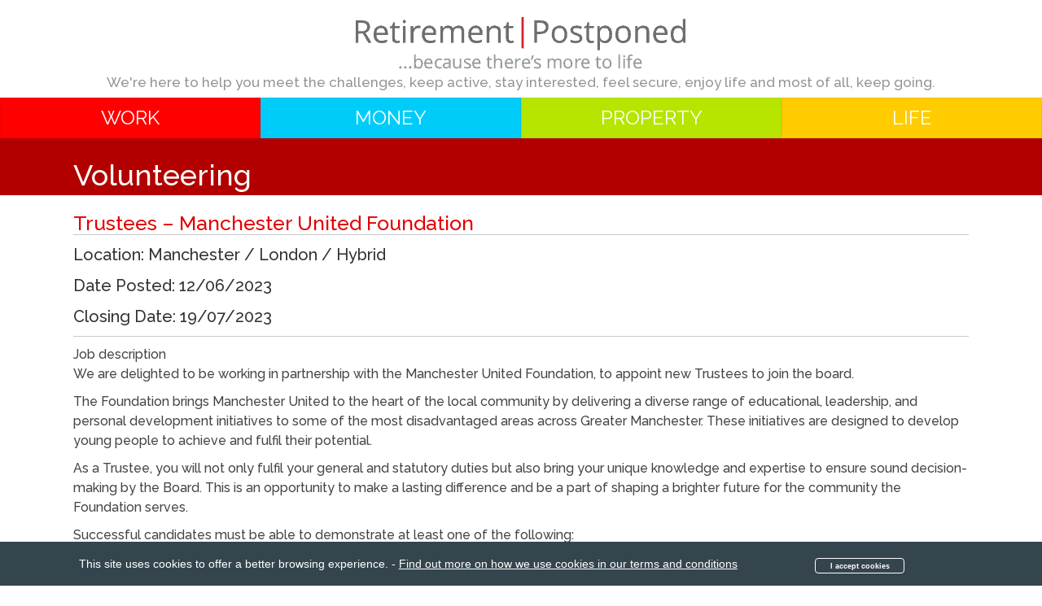

--- FILE ---
content_type: text/html; charset=UTF-8
request_url: https://retirementpostponed.com/volunteering/trustees-manchester-united-foundation/
body_size: 44030
content:
<!DOCTYPE html>
<html lang="en-GB">
<head>
<meta charset="UTF-8" />
<meta name='viewport' content='width=device-width, initial-scale=1.0' />
<meta http-equiv='X-UA-Compatible' content='IE=edge' />
<link rel="profile" href="https://gmpg.org/xfn/11" />
<meta name='robots' content='index, follow, max-image-preview:large, max-snippet:-1, max-video-preview:-1' />

	<!-- This site is optimized with the Yoast SEO plugin v26.7 - https://yoast.com/wordpress/plugins/seo/ -->
	<title>Trustees - Manchester United Foundation - Retirement Postponed</title>
	<link rel="canonical" href="https://retirementpostponed.com/volunteering/trustees-manchester-united-foundation/" />
	<meta property="og:locale" content="en_GB" />
	<meta property="og:type" content="article" />
	<meta property="og:title" content="Trustees - Manchester United Foundation - Retirement Postponed" />
	<meta property="og:description" content="Job description We are delighted to be working in partnership with the Manchester United Foundation, to appoint new Trustees to join the board. The Foundation brings Manchester United to the heart of the local community by delivering a diverse range of educational, leadership, and personal development initiatives to some of the most disadvantaged areas across&hellip;" />
	<meta property="og:url" content="https://retirementpostponed.com/volunteering/trustees-manchester-united-foundation/" />
	<meta property="og:site_name" content="Retirement Postponed" />
	<meta property="article:publisher" content="https://www.facebook.com/rpostponed/" />
	<meta name="twitter:card" content="summary_large_image" />
	<meta name="twitter:site" content="@rpostponed" />
	<meta name="twitter:label1" content="Estimated reading time" />
	<meta name="twitter:data1" content="2 minutes" />
	<script type="application/ld+json" class="yoast-schema-graph">{"@context":"https://schema.org","@graph":[{"@type":"WebPage","@id":"https://retirementpostponed.com/volunteering/trustees-manchester-united-foundation/","url":"https://retirementpostponed.com/volunteering/trustees-manchester-united-foundation/","name":"Trustees - Manchester United Foundation - Retirement Postponed","isPartOf":{"@id":"https://retirementpostponed.com/#website"},"datePublished":"2023-06-13T14:39:54+00:00","breadcrumb":{"@id":"https://retirementpostponed.com/volunteering/trustees-manchester-united-foundation/#breadcrumb"},"inLanguage":"en-GB","potentialAction":[{"@type":"ReadAction","target":["https://retirementpostponed.com/volunteering/trustees-manchester-united-foundation/"]}]},{"@type":"BreadcrumbList","@id":"https://retirementpostponed.com/volunteering/trustees-manchester-united-foundation/#breadcrumb","itemListElement":[{"@type":"ListItem","position":1,"name":"Home","item":"https://retirementpostponed.com/"},{"@type":"ListItem","position":2,"name":"Trustees &#8211; Manchester United Foundation"}]},{"@type":"WebSite","@id":"https://retirementpostponed.com/#website","url":"https://retirementpostponed.com/","name":"Retirement Postponed","description":"because there&#039;s more to life","potentialAction":[{"@type":"SearchAction","target":{"@type":"EntryPoint","urlTemplate":"https://retirementpostponed.com/?s={search_term_string}"},"query-input":{"@type":"PropertyValueSpecification","valueRequired":true,"valueName":"search_term_string"}}],"inLanguage":"en-GB"}]}</script>
	<!-- / Yoast SEO plugin. -->


<link rel='dns-prefetch' href='//www.googletagmanager.com' />
<link rel='dns-prefetch' href='//fonts.googleapis.com' />
<link rel='dns-prefetch' href='//pagead2.googlesyndication.com' />
<link href='https://fonts.gstatic.com' crossorigin rel='preconnect' />
<link rel="alternate" type="application/rss+xml" title="Retirement Postponed &raquo; Feed" href="https://retirementpostponed.com/feed/" />
<link rel="alternate" type="application/rss+xml" title="Retirement Postponed &raquo; Comments Feed" href="https://retirementpostponed.com/comments/feed/" />
<script id="wpp-js" src="https://retirementpostponed.com/wp-content/plugins/wordpress-popular-posts/assets/js/wpp.min.js?ver=7.3.6" data-sampling="0" data-sampling-rate="100" data-api-url="https://retirementpostponed.com/wp-json/wordpress-popular-posts" data-post-id="11902" data-token="55ffb96613" data-lang="0" data-debug="0"></script>
<link rel="alternate" title="oEmbed (JSON)" type="application/json+oembed" href="https://retirementpostponed.com/wp-json/oembed/1.0/embed?url=https%3A%2F%2Fretirementpostponed.com%2Fvolunteering%2Ftrustees-manchester-united-foundation%2F" />
<link rel="alternate" title="oEmbed (XML)" type="text/xml+oembed" href="https://retirementpostponed.com/wp-json/oembed/1.0/embed?url=https%3A%2F%2Fretirementpostponed.com%2Fvolunteering%2Ftrustees-manchester-united-foundation%2F&#038;format=xml" />
<style id='wp-img-auto-sizes-contain-inline-css'>
img:is([sizes=auto i],[sizes^="auto," i]){contain-intrinsic-size:3000px 1500px}
/*# sourceURL=wp-img-auto-sizes-contain-inline-css */
</style>

<style id='wp-emoji-styles-inline-css'>

	img.wp-smiley, img.emoji {
		display: inline !important;
		border: none !important;
		box-shadow: none !important;
		height: 1em !important;
		width: 1em !important;
		margin: 0 0.07em !important;
		vertical-align: -0.1em !important;
		background: none !important;
		padding: 0 !important;
	}
/*# sourceURL=wp-emoji-styles-inline-css */
</style>
<link rel='stylesheet' id='wp-block-library-css' href='https://retirementpostponed.com/wp-includes/css/dist/block-library/style.min.css?ver=6.9' media='all' />
<style id='global-styles-inline-css'>
:root{--wp--preset--aspect-ratio--square: 1;--wp--preset--aspect-ratio--4-3: 4/3;--wp--preset--aspect-ratio--3-4: 3/4;--wp--preset--aspect-ratio--3-2: 3/2;--wp--preset--aspect-ratio--2-3: 2/3;--wp--preset--aspect-ratio--16-9: 16/9;--wp--preset--aspect-ratio--9-16: 9/16;--wp--preset--color--black: #000000;--wp--preset--color--cyan-bluish-gray: #abb8c3;--wp--preset--color--white: #ffffff;--wp--preset--color--pale-pink: #f78da7;--wp--preset--color--vivid-red: #cf2e2e;--wp--preset--color--luminous-vivid-orange: #ff6900;--wp--preset--color--luminous-vivid-amber: #fcb900;--wp--preset--color--light-green-cyan: #7bdcb5;--wp--preset--color--vivid-green-cyan: #00d084;--wp--preset--color--pale-cyan-blue: #8ed1fc;--wp--preset--color--vivid-cyan-blue: #0693e3;--wp--preset--color--vivid-purple: #9b51e0;--wp--preset--color--fl-heading-text: #333333;--wp--preset--color--fl-body-bg: #ffffff;--wp--preset--color--fl-body-text: #444444;--wp--preset--color--fl-accent: #e20000;--wp--preset--color--fl-accent-hover: #ff5400;--wp--preset--color--fl-topbar-bg: #ffffff;--wp--preset--color--fl-topbar-text: #757575;--wp--preset--color--fl-topbar-link: #e20000;--wp--preset--color--fl-topbar-hover: #ff5400;--wp--preset--color--fl-header-bg: #ffffff;--wp--preset--color--fl-header-text: #444444;--wp--preset--color--fl-header-link: #e20000;--wp--preset--color--fl-header-hover: #ff5400;--wp--preset--color--fl-nav-bg: #ffffff;--wp--preset--color--fl-nav-link: #757575;--wp--preset--color--fl-nav-hover: #2b7bb9;--wp--preset--color--fl-content-bg: #ffffff;--wp--preset--color--fl-footer-widgets-bg: #ffffff;--wp--preset--color--fl-footer-widgets-text: #757575;--wp--preset--color--fl-footer-widgets-link: #2b7bb9;--wp--preset--color--fl-footer-widgets-hover: #2b7bb9;--wp--preset--color--fl-footer-bg: #ffffff;--wp--preset--color--fl-footer-text: #757575;--wp--preset--color--fl-footer-link: #2b7bb9;--wp--preset--color--fl-footer-hover: #2b7bb9;--wp--preset--gradient--vivid-cyan-blue-to-vivid-purple: linear-gradient(135deg,rgb(6,147,227) 0%,rgb(155,81,224) 100%);--wp--preset--gradient--light-green-cyan-to-vivid-green-cyan: linear-gradient(135deg,rgb(122,220,180) 0%,rgb(0,208,130) 100%);--wp--preset--gradient--luminous-vivid-amber-to-luminous-vivid-orange: linear-gradient(135deg,rgb(252,185,0) 0%,rgb(255,105,0) 100%);--wp--preset--gradient--luminous-vivid-orange-to-vivid-red: linear-gradient(135deg,rgb(255,105,0) 0%,rgb(207,46,46) 100%);--wp--preset--gradient--very-light-gray-to-cyan-bluish-gray: linear-gradient(135deg,rgb(238,238,238) 0%,rgb(169,184,195) 100%);--wp--preset--gradient--cool-to-warm-spectrum: linear-gradient(135deg,rgb(74,234,220) 0%,rgb(151,120,209) 20%,rgb(207,42,186) 40%,rgb(238,44,130) 60%,rgb(251,105,98) 80%,rgb(254,248,76) 100%);--wp--preset--gradient--blush-light-purple: linear-gradient(135deg,rgb(255,206,236) 0%,rgb(152,150,240) 100%);--wp--preset--gradient--blush-bordeaux: linear-gradient(135deg,rgb(254,205,165) 0%,rgb(254,45,45) 50%,rgb(107,0,62) 100%);--wp--preset--gradient--luminous-dusk: linear-gradient(135deg,rgb(255,203,112) 0%,rgb(199,81,192) 50%,rgb(65,88,208) 100%);--wp--preset--gradient--pale-ocean: linear-gradient(135deg,rgb(255,245,203) 0%,rgb(182,227,212) 50%,rgb(51,167,181) 100%);--wp--preset--gradient--electric-grass: linear-gradient(135deg,rgb(202,248,128) 0%,rgb(113,206,126) 100%);--wp--preset--gradient--midnight: linear-gradient(135deg,rgb(2,3,129) 0%,rgb(40,116,252) 100%);--wp--preset--font-size--small: 13px;--wp--preset--font-size--medium: 20px;--wp--preset--font-size--large: 36px;--wp--preset--font-size--x-large: 42px;--wp--preset--spacing--20: 0.44rem;--wp--preset--spacing--30: 0.67rem;--wp--preset--spacing--40: 1rem;--wp--preset--spacing--50: 1.5rem;--wp--preset--spacing--60: 2.25rem;--wp--preset--spacing--70: 3.38rem;--wp--preset--spacing--80: 5.06rem;--wp--preset--shadow--natural: 6px 6px 9px rgba(0, 0, 0, 0.2);--wp--preset--shadow--deep: 12px 12px 50px rgba(0, 0, 0, 0.4);--wp--preset--shadow--sharp: 6px 6px 0px rgba(0, 0, 0, 0.2);--wp--preset--shadow--outlined: 6px 6px 0px -3px rgb(255, 255, 255), 6px 6px rgb(0, 0, 0);--wp--preset--shadow--crisp: 6px 6px 0px rgb(0, 0, 0);}:where(.is-layout-flex){gap: 0.5em;}:where(.is-layout-grid){gap: 0.5em;}body .is-layout-flex{display: flex;}.is-layout-flex{flex-wrap: wrap;align-items: center;}.is-layout-flex > :is(*, div){margin: 0;}body .is-layout-grid{display: grid;}.is-layout-grid > :is(*, div){margin: 0;}:where(.wp-block-columns.is-layout-flex){gap: 2em;}:where(.wp-block-columns.is-layout-grid){gap: 2em;}:where(.wp-block-post-template.is-layout-flex){gap: 1.25em;}:where(.wp-block-post-template.is-layout-grid){gap: 1.25em;}.has-black-color{color: var(--wp--preset--color--black) !important;}.has-cyan-bluish-gray-color{color: var(--wp--preset--color--cyan-bluish-gray) !important;}.has-white-color{color: var(--wp--preset--color--white) !important;}.has-pale-pink-color{color: var(--wp--preset--color--pale-pink) !important;}.has-vivid-red-color{color: var(--wp--preset--color--vivid-red) !important;}.has-luminous-vivid-orange-color{color: var(--wp--preset--color--luminous-vivid-orange) !important;}.has-luminous-vivid-amber-color{color: var(--wp--preset--color--luminous-vivid-amber) !important;}.has-light-green-cyan-color{color: var(--wp--preset--color--light-green-cyan) !important;}.has-vivid-green-cyan-color{color: var(--wp--preset--color--vivid-green-cyan) !important;}.has-pale-cyan-blue-color{color: var(--wp--preset--color--pale-cyan-blue) !important;}.has-vivid-cyan-blue-color{color: var(--wp--preset--color--vivid-cyan-blue) !important;}.has-vivid-purple-color{color: var(--wp--preset--color--vivid-purple) !important;}.has-black-background-color{background-color: var(--wp--preset--color--black) !important;}.has-cyan-bluish-gray-background-color{background-color: var(--wp--preset--color--cyan-bluish-gray) !important;}.has-white-background-color{background-color: var(--wp--preset--color--white) !important;}.has-pale-pink-background-color{background-color: var(--wp--preset--color--pale-pink) !important;}.has-vivid-red-background-color{background-color: var(--wp--preset--color--vivid-red) !important;}.has-luminous-vivid-orange-background-color{background-color: var(--wp--preset--color--luminous-vivid-orange) !important;}.has-luminous-vivid-amber-background-color{background-color: var(--wp--preset--color--luminous-vivid-amber) !important;}.has-light-green-cyan-background-color{background-color: var(--wp--preset--color--light-green-cyan) !important;}.has-vivid-green-cyan-background-color{background-color: var(--wp--preset--color--vivid-green-cyan) !important;}.has-pale-cyan-blue-background-color{background-color: var(--wp--preset--color--pale-cyan-blue) !important;}.has-vivid-cyan-blue-background-color{background-color: var(--wp--preset--color--vivid-cyan-blue) !important;}.has-vivid-purple-background-color{background-color: var(--wp--preset--color--vivid-purple) !important;}.has-black-border-color{border-color: var(--wp--preset--color--black) !important;}.has-cyan-bluish-gray-border-color{border-color: var(--wp--preset--color--cyan-bluish-gray) !important;}.has-white-border-color{border-color: var(--wp--preset--color--white) !important;}.has-pale-pink-border-color{border-color: var(--wp--preset--color--pale-pink) !important;}.has-vivid-red-border-color{border-color: var(--wp--preset--color--vivid-red) !important;}.has-luminous-vivid-orange-border-color{border-color: var(--wp--preset--color--luminous-vivid-orange) !important;}.has-luminous-vivid-amber-border-color{border-color: var(--wp--preset--color--luminous-vivid-amber) !important;}.has-light-green-cyan-border-color{border-color: var(--wp--preset--color--light-green-cyan) !important;}.has-vivid-green-cyan-border-color{border-color: var(--wp--preset--color--vivid-green-cyan) !important;}.has-pale-cyan-blue-border-color{border-color: var(--wp--preset--color--pale-cyan-blue) !important;}.has-vivid-cyan-blue-border-color{border-color: var(--wp--preset--color--vivid-cyan-blue) !important;}.has-vivid-purple-border-color{border-color: var(--wp--preset--color--vivid-purple) !important;}.has-vivid-cyan-blue-to-vivid-purple-gradient-background{background: var(--wp--preset--gradient--vivid-cyan-blue-to-vivid-purple) !important;}.has-light-green-cyan-to-vivid-green-cyan-gradient-background{background: var(--wp--preset--gradient--light-green-cyan-to-vivid-green-cyan) !important;}.has-luminous-vivid-amber-to-luminous-vivid-orange-gradient-background{background: var(--wp--preset--gradient--luminous-vivid-amber-to-luminous-vivid-orange) !important;}.has-luminous-vivid-orange-to-vivid-red-gradient-background{background: var(--wp--preset--gradient--luminous-vivid-orange-to-vivid-red) !important;}.has-very-light-gray-to-cyan-bluish-gray-gradient-background{background: var(--wp--preset--gradient--very-light-gray-to-cyan-bluish-gray) !important;}.has-cool-to-warm-spectrum-gradient-background{background: var(--wp--preset--gradient--cool-to-warm-spectrum) !important;}.has-blush-light-purple-gradient-background{background: var(--wp--preset--gradient--blush-light-purple) !important;}.has-blush-bordeaux-gradient-background{background: var(--wp--preset--gradient--blush-bordeaux) !important;}.has-luminous-dusk-gradient-background{background: var(--wp--preset--gradient--luminous-dusk) !important;}.has-pale-ocean-gradient-background{background: var(--wp--preset--gradient--pale-ocean) !important;}.has-electric-grass-gradient-background{background: var(--wp--preset--gradient--electric-grass) !important;}.has-midnight-gradient-background{background: var(--wp--preset--gradient--midnight) !important;}.has-small-font-size{font-size: var(--wp--preset--font-size--small) !important;}.has-medium-font-size{font-size: var(--wp--preset--font-size--medium) !important;}.has-large-font-size{font-size: var(--wp--preset--font-size--large) !important;}.has-x-large-font-size{font-size: var(--wp--preset--font-size--x-large) !important;}
/*# sourceURL=global-styles-inline-css */
</style>

<style id='classic-theme-styles-inline-css'>
/*! This file is auto-generated */
.wp-block-button__link{color:#fff;background-color:#32373c;border-radius:9999px;box-shadow:none;text-decoration:none;padding:calc(.667em + 2px) calc(1.333em + 2px);font-size:1.125em}.wp-block-file__button{background:#32373c;color:#fff;text-decoration:none}
/*# sourceURL=/wp-includes/css/classic-themes.min.css */
</style>
<link rel='stylesheet' id='font-awesome-5-css' href='https://retirementpostponed.com/wp-content/plugins/bb-plugin/fonts/fontawesome/5.15.4/css/all.min.css?ver=2.9.4.1' media='all' />
<link rel='stylesheet' id='font-awesome-css' href='https://retirementpostponed.com/wp-content/plugins/bb-plugin/fonts/fontawesome/5.15.4/css/v4-shims.min.css?ver=2.9.4.1' media='all' />
<link rel='stylesheet' id='fl-builder-layout-bundle-9c2c414dcf024e9d5a9214e2d37a58d9-css' href='https://retirementpostponed.com/wp-content/uploads/bb-plugin/cache/9c2c414dcf024e9d5a9214e2d37a58d9-layout-bundle.css?ver=2.9.4.1-1.5.2.1' media='all' />
<link rel='stylesheet' id='wordpress-popular-posts-css-css' href='https://retirementpostponed.com/wp-content/plugins/wordpress-popular-posts/assets/css/wpp.css?ver=7.3.6' media='all' />
<link rel='stylesheet' id='webarx-css' href='https://retirementpostponed.com/wp-content/plugins/webarx/assets/css/public.min.css?ver=2.0.20' media='all' />
<link rel='stylesheet' id='jquery-magnificpopup-css' href='https://retirementpostponed.com/wp-content/plugins/bb-plugin/css/jquery.magnificpopup.min.css?ver=2.9.4.1' media='all' />
<link rel='stylesheet' id='bootstrap-css' href='https://retirementpostponed.com/wp-content/themes/bb-theme/css/bootstrap.min.css?ver=1.7.19' media='all' />
<link rel='stylesheet' id='fl-automator-skin-css' href='https://retirementpostponed.com/wp-content/uploads/bb-theme/skin-690672162e8ec.css?ver=1.7.19' media='all' />
<link rel='stylesheet' id='fl-child-theme-css' href='https://retirementpostponed.com/wp-content/themes/rp-theme-child/style.css?ver=6.9' media='all' />
<link rel='stylesheet' id='pp-animate-css' href='https://retirementpostponed.com/wp-content/plugins/bbpowerpack/assets/css/animate.min.css?ver=3.5.1' media='all' />
<link crossorigin="anonymous" rel='stylesheet' id='fl-builder-google-fonts-a460d4256221f9da4cccb38d5a3927c2-css' href='//fonts.googleapis.com/css?family=Raleway%3A300%2C400%2C700%2C500%2C400&#038;ver=6.9' media='all' />
<script src="https://retirementpostponed.com/wp-includes/js/jquery/jquery.min.js?ver=3.7.1" id="jquery-core-js"></script>
<script src="https://retirementpostponed.com/wp-includes/js/jquery/jquery-migrate.min.js?ver=3.4.1" id="jquery-migrate-js"></script>
<script src="https://retirementpostponed.com/wp-content/plugins/webarx/assets/js/public.min.js?ver=2.0.20" id="webarx-js"></script>

<!-- Google tag (gtag.js) snippet added by Site Kit -->
<!-- Google Analytics snippet added by Site Kit -->
<script src="https://www.googletagmanager.com/gtag/js?id=GT-TQL33R8" id="google_gtagjs-js" async></script>
<script id="google_gtagjs-js-after">
window.dataLayer = window.dataLayer || [];function gtag(){dataLayer.push(arguments);}
gtag("set","linker",{"domains":["retirementpostponed.com"]});
gtag("js", new Date());
gtag("set", "developer_id.dZTNiMT", true);
gtag("config", "GT-TQL33R8");
//# sourceURL=google_gtagjs-js-after
</script>
<link rel="https://api.w.org/" href="https://retirementpostponed.com/wp-json/" /><link rel="EditURI" type="application/rsd+xml" title="RSD" href="https://retirementpostponed.com/xmlrpc.php?rsd" />
<link rel='shortlink' href='https://retirementpostponed.com/?p=11902' />
		<script>
			var bb_powerpack = {
				version: '2.40.9',
				getAjaxUrl: function() { return atob( 'aHR0cHM6Ly9yZXRpcmVtZW50cG9zdHBvbmVkLmNvbS93cC1hZG1pbi9hZG1pbi1hamF4LnBocA==' ); },
				callback: function() {},
				mapMarkerData: {},
				post_id: '11902',
				search_term: '',
				current_page: 'https://retirementpostponed.com/volunteering/trustees-manchester-united-foundation/',
				conditionals: {
					is_front_page: false,
					is_home: false,
					is_archive: false,
					current_post_type: '',
					is_tax: false,
										is_author: false,
					current_author: false,
					is_search: false,
									}
			};
		</script>
		<meta name="generator" content="Site Kit by Google 1.170.0" />            <style id="wpp-loading-animation-styles">@-webkit-keyframes bgslide{from{background-position-x:0}to{background-position-x:-200%}}@keyframes bgslide{from{background-position-x:0}to{background-position-x:-200%}}.wpp-widget-block-placeholder,.wpp-shortcode-placeholder{margin:0 auto;width:60px;height:3px;background:#dd3737;background:linear-gradient(90deg,#dd3737 0%,#571313 10%,#dd3737 100%);background-size:200% auto;border-radius:3px;-webkit-animation:bgslide 1s infinite linear;animation:bgslide 1s infinite linear}</style>
            
<!-- Google AdSense meta tags added by Site Kit -->
<meta name="google-adsense-platform-account" content="ca-host-pub-2644536267352236">
<meta name="google-adsense-platform-domain" content="sitekit.withgoogle.com">
<!-- End Google AdSense meta tags added by Site Kit -->
<style>.recentcomments a{display:inline !important;padding:0 !important;margin:0 !important;}</style><link rel="amphtml" href="https://retirementpostponed.com/volunteering/trustees-manchester-united-foundation/amp/">
<!-- Google AdSense snippet added by Site Kit -->
<script async src="https://pagead2.googlesyndication.com/pagead/js/adsbygoogle.js?client=ca-pub-5006949351924992&amp;host=ca-host-pub-2644536267352236" crossorigin="anonymous"></script>

<!-- End Google AdSense snippet added by Site Kit -->
<link rel="icon" href="https://retirementpostponed.com/wp-content/uploads/2017/08/RP-square-1-150x150.png" sizes="32x32" />
<link rel="icon" href="https://retirementpostponed.com/wp-content/uploads/2017/08/RP-square-1-300x300.png" sizes="192x192" />
<link rel="apple-touch-icon" href="https://retirementpostponed.com/wp-content/uploads/2017/08/RP-square-1-300x300.png" />
<meta name="msapplication-TileImage" content="https://retirementpostponed.com/wp-content/uploads/2017/08/RP-square-1-300x300.png" />
<!-- TradeDoubler site verification 3009578 -->
<meta name="verification" content="d7f79b8da812e8d3508d11eba86bfdb9" />
</head>
<body class="wp-singular volunteering-template-default single single-volunteering postid-11902 wp-theme-bb-theme wp-child-theme-rp-theme-child fl-builder-2-9-4-1 fl-themer-1-5-2-1 fl-theme-1-7-19 fl-no-js fl-theme-builder-singular fl-theme-builder-singular-ggtest-copy fl-theme-builder-header fl-theme-builder-header-main-header fl-theme-builder-footer fl-theme-builder-footer-main-footer fl-theme-builder-part fl-theme-builder-part-advert-1 fl-framework-bootstrap fl-preset-default fl-full-width fl-search-active" itemscope="itemscope" itemtype="https://schema.org/WebPage">
<?php if ( function_exists( 'gtm4wp_the_gtm_tag' ) ) { gtm4wp_the_gtm_tag(); } ?>
<meta name="referrer" content="no-referrer">
<meta name="verification" content="59ccc1ae2e1020def74b8c18efd93044" /><a aria-label="Skip to content" class="fl-screen-reader-text" href="#fl-main-content">Skip to content</a><div class="fl-page">
	<header class="fl-builder-content fl-builder-content-7848 fl-builder-global-templates-locked" data-post-id="7848" data-type="header" data-sticky="0" data-sticky-on="" data-sticky-breakpoint="medium" data-shrink="0" data-overlay="0" data-overlay-bg="transparent" data-shrink-image-height="50px" role="banner" itemscope="itemscope" itemtype="http://schema.org/WPHeader"><div class="fl-row fl-row-full-width fl-row-bg-none fl-node-5ca500366e6ef fl-row-default-height fl-row-align-center" data-node="5ca500366e6ef">
	<div class="fl-row-content-wrap">
						<div class="fl-row-content fl-row-fixed-width fl-node-content">
		
<div class="fl-col-group fl-node-5ca5003677ede" data-node="5ca5003677ede">
			<div class="fl-col fl-node-5ca5003678166 fl-col-bg-color" data-node="5ca5003678166">
	<div class="fl-col-content fl-node-content"><div class="fl-module fl-module-photo fl-node-5df6e7c34b070" data-node="5df6e7c34b070">
	<div class="fl-module-content fl-node-content">
		<div class="fl-photo fl-photo-align-center" itemscope itemtype="https://schema.org/ImageObject">
	<div class="fl-photo-content fl-photo-img-png">
				<a href="/" target="_self" itemprop="url">
				<img loading="lazy" decoding="async" width="410" height="72" class="fl-photo-img wp-image-8966" src="http://retirementpostponed.com/wp-content/uploads/2019/12/RP-header-logo.png" alt="Retirement Postponed - Because there&#039;s more to life." itemprop="image" title="RP -heade logo"  data-no-lazy="1" srcset="https://retirementpostponed.com/wp-content/uploads/2019/12/RP-header-logo.png 410w, https://retirementpostponed.com/wp-content/uploads/2019/12/RP-header-logo-300x53.png 300w, https://retirementpostponed.com/wp-content/uploads/2019/12/RP-header-logo-150x26.png 150w" sizes="auto, (max-width: 410px) 100vw, 410px" />
				</a>
					</div>
	</div>
	</div>
</div>
<div class="fl-module fl-module-heading fl-node-5ca4ffb792b2a" data-node="5ca4ffb792b2a">
	<div class="fl-module-content fl-node-content">
		<h3 class="fl-heading">
		<span class="fl-heading-text">We're here to help you meet the challenges, keep active, stay interested, feel secure, enjoy life and most of all, keep going.</span>
	</h3>
	</div>
</div>
</div>
</div>
	</div>
		</div>
	</div>
</div>
<div class="fl-row fl-row-full-width fl-row-bg-color fl-node-5ca4ffb792b38 fl-row-default-height fl-row-align-center" data-node="5ca4ffb792b38">
	<div class="fl-row-content-wrap">
						<div class="fl-row-content fl-row-full-width fl-node-content">
		
<div class="fl-col-group fl-node-5ca4ffb792b2d" data-node="5ca4ffb792b2d">
			<div class="fl-col fl-node-5ca4ffb792b2e fl-col-bg-color fl-col-has-cols" data-node="5ca4ffb792b2e">
	<div class="fl-col-content fl-node-content">
<div class="fl-col-group fl-node-5ca4ffb792b2f fl-col-group-nested fl-col-group-custom-width" data-node="5ca4ffb792b2f">
			<div class="fl-col fl-node-5ca4ffb792b30 fl-col-bg-color fl-col-small fl-col-small-custom-width" data-node="5ca4ffb792b30">
	<div class="fl-col-content fl-node-content"><div class="fl-module fl-module-button fl-node-5ca4ffb792b34" data-node="5ca4ffb792b34">
	<div class="fl-module-content fl-node-content">
		<div class="fl-button-wrap fl-button-width-full fl-button-left">
			<a href="/work" target="_self" class="fl-button">
							<span class="fl-button-text">WORK</span>
					</a>
</div>
	</div>
</div>
</div>
</div>
			<div class="fl-col fl-node-5ca4ffb792b31 fl-col-bg-color fl-col-small fl-col-small-custom-width" data-node="5ca4ffb792b31">
	<div class="fl-col-content fl-node-content"><div class="fl-module fl-module-button fl-node-5ca4ffb792b35" data-node="5ca4ffb792b35">
	<div class="fl-module-content fl-node-content">
		<div class="fl-button-wrap fl-button-width-full fl-button-left">
			<a href="/money" target="_self" class="fl-button">
							<span class="fl-button-text">MONEY</span>
					</a>
</div>
	</div>
</div>
</div>
</div>
			<div class="fl-col fl-node-5ca4ffb792b32 fl-col-bg-color fl-col-small fl-col-small-custom-width" data-node="5ca4ffb792b32">
	<div class="fl-col-content fl-node-content"><div class="fl-module fl-module-button fl-node-5ca4ffb792b36" data-node="5ca4ffb792b36">
	<div class="fl-module-content fl-node-content">
		<div class="fl-button-wrap fl-button-width-full fl-button-left">
			<a href="/property" target="_self" class="fl-button">
							<span class="fl-button-text">PROPERTY</span>
					</a>
</div>
	</div>
</div>
</div>
</div>
			<div class="fl-col fl-node-5ca4ffb792b33 fl-col-bg-color fl-col-small fl-col-small-custom-width" data-node="5ca4ffb792b33">
	<div class="fl-col-content fl-node-content"><div class="fl-module fl-module-button fl-node-5ca4ffb792b37" data-node="5ca4ffb792b37">
	<div class="fl-module-content fl-node-content">
		<div class="fl-button-wrap fl-button-width-full fl-button-left">
			<a href="/life" target="_self" class="fl-button">
							<span class="fl-button-text">LIFE</span>
					</a>
</div>
	</div>
</div>
</div>
</div>
	</div>
</div>
</div>
	</div>
		</div>
	</div>
</div>
</header>	<div id="fl-main-content" class="fl-page-content" itemprop="mainContentOfPage" role="main">

		<div class="fl-builder-content fl-builder-content-2419 fl-builder-global-templates-locked" data-post-id="2419"><div class="fl-row fl-row-full-width fl-row-bg-color fl-node-5aec4dcd294a4 fl-row-default-height fl-row-align-center" data-node="5aec4dcd294a4">
	<div class="fl-row-content-wrap">
						<div class="fl-row-content fl-row-fixed-width fl-node-content">
		
<div class="fl-col-group fl-node-5aec4dcd294a1" data-node="5aec4dcd294a1">
			<div class="fl-col fl-node-5aec4dcd294a2 fl-col-bg-color" data-node="5aec4dcd294a2">
	<div class="fl-col-content fl-node-content"><div class="fl-module fl-module-heading fl-node-5aec4dcd294a3" data-node="5aec4dcd294a3">
	<div class="fl-module-content fl-node-content">
		<h1 class="fl-heading">
		<span class="fl-heading-text">Volunteering</span>
	</h1>
	</div>
</div>
</div>
</div>
	</div>
		</div>
	</div>
</div>
<div class="fl-row fl-row-full-width fl-row-bg-none fl-node-5aec4dcd29493 fl-row-default-height fl-row-align-center" data-node="5aec4dcd29493">
	<div class="fl-row-content-wrap">
						<div class="fl-row-content fl-row-fixed-width fl-node-content">
		
<div class="fl-col-group fl-node-5aec4dcd29496 fl-col-group-equal-height fl-col-group-align-top fl-col-group-custom-width" data-node="5aec4dcd29496">
			<div class="fl-col fl-node-5aec4dcd29497 fl-col-bg-color fl-col-small-custom-width" data-node="5aec4dcd29497">
	<div class="fl-col-content fl-node-content"><div class="fl-module fl-module-heading fl-node-5aec4dcd29498" data-node="5aec4dcd29498">
	<div class="fl-module-content fl-node-content">
		<h2 class="fl-heading">
		<span class="fl-heading-text">Trustees &#8211; Manchester United Foundation</span>
	</h2>
	</div>
</div>
<div class="fl-module fl-module-separator fl-node-5aec4dcd2949d" data-node="5aec4dcd2949d">
	<div class="fl-module-content fl-node-content">
		<div class="fl-separator"></div>
	</div>
</div>
<div class="fl-module fl-module-heading fl-node-5aec4dcd29499" data-node="5aec4dcd29499">
	<div class="fl-module-content fl-node-content">
		<h3 class="fl-heading">
		<span class="fl-heading-text">Location: Manchester / London / Hybrid</span>
	</h3>
	</div>
</div>
<div class="fl-module fl-module-heading fl-node-5aec4dcd2949e" data-node="5aec4dcd2949e">
	<div class="fl-module-content fl-node-content">
		<h3 class="fl-heading">
		<span class="fl-heading-text">Date Posted: 12/06/2023</span>
	</h3>
	</div>
</div>
<div class="fl-module fl-module-heading fl-node-5aec4dcd2949a" data-node="5aec4dcd2949a">
	<div class="fl-module-content fl-node-content">
		<h3 class="fl-heading">
		<span class="fl-heading-text">Closing Date: 19/07/2023</span>
	</h3>
	</div>
</div>
<div class="fl-module fl-module-separator fl-node-5aec4dcd2949c" data-node="5aec4dcd2949c">
	<div class="fl-module-content fl-node-content">
		<div class="fl-separator"></div>
	</div>
</div>
<div class="fl-module fl-module-rich-text fl-node-5aec4dcd2949b" data-node="5aec4dcd2949b">
	<div class="fl-module-content fl-node-content">
		<div class="fl-rich-text">
	<section class="job-description-wrapper">
<div class="job-detail-section-heading">Job description</div>
<div class="job-description">
<p>We are delighted to be working in partnership with the Manchester United Foundation, to appoint new Trustees to join the board.</p>
<p>The Foundation brings Manchester United to the heart of the local community by delivering a diverse range of educational, leadership, and personal development initiatives to some of the most disadvantaged areas across Greater Manchester. These initiatives are designed to develop young people to achieve and fulfil their potential.</p>
<p>As a Trustee, you will not only fulfil your general and statutory duties but also bring your unique knowledge and expertise to ensure sound decision-making by the Board. This is an opportunity to make a lasting difference and be a part of shaping a brighter future for the community the Foundation serves.</p>
<p>Successful candidates must be able to demonstrate at least one of the following:</p>
<ul>
<li>Strong business and commercial acumen</li>
<li>A track record of engaging with diverse stakeholders and external partners to achieve strategic and contractual goals</li>
<li>Experience managing large budgets and ensuring allocated funds are maximised against agreed programme activity and objectives</li>
<li>Knowledge of fundraising practices and strategies</li>
<li>A degree of subject matter expertise in the field of education and youth</li>
</ul>
<p>We are seeking individuals who possess the ability to work strategically and thrive in collaborative team environment. We value integrity and encourage constructive challenges when necessary. If you are driven by a genuine passion for the work of the Foundation, particularly its dedication to empowering young people and benefiting local communities across Greater Manchester, then we would love to hear from you.</p>
<p>For more information, please contact Adam Stacey, Managing Director, Charisma Charity Recruitment.</p>
<p>To apply, visit the Charisma website and complete the application process. Please remember to include your CV and a supporting statement along with your submission.</p>
<p><em>We welcome and encourage applications from people of all backgrounds. We do not discriminate on the basis of disability, race, colour, ethnicity, gender, religion, sexual orientation, age, veteran status, or other category protected by law.</em></p>
<p><strong>Closing date: </strong><strong>19 July 2023 </strong></p>
<p><strong>Interviews are due to take place in August.</strong></p>
<p><strong>Applications are being reviewed throughout the process. Charisma interviews will need to be completed by close of play on 24 July 2023 in preparation for shortlisting on </strong><strong>28 July 2023.</strong></p>
<p><strong>Location: Manchester / London / Hybrid</strong></p>
</div>
</section>
<section class="job-organisation-profile">
<div class="job-detail-section-heading "></div>
</section>
</div>
	</div>
</div>
<div class="fl-module fl-module-button fl-node-5aec4dcd294aa" data-node="5aec4dcd294aa">
	<div class="fl-module-content fl-node-content">
		<div class="fl-button-wrap fl-button-width-auto fl-button-left fl-button-has-icon">
			<a href="https://www.charityjob.co.uk/volunteer-jobs/manchester-united-foundation/trustees/910179?token=pOqBczkQnQo%3d&#038;utm_source=jobalert&#038;utm_medium=email&#038;utm_content=regularjobfiltered&#038;utm_campaign=daily&#038;emuid=9271701d-8c59-4dec-a32a-9035109de736&#038;tsid=20" target="_blank" class="fl-button" rel="noopener nofollow" >
					<i class="fl-button-icon fl-button-icon-before fa fa-pencil-square-o" aria-hidden="true"></i>
						<span class="fl-button-text">Apply here</span>
					</a>
</div>
	</div>
</div>
<div class="fl-module fl-module-rich-text fl-node-5aec4dcd294ac" data-node="5aec4dcd294ac">
	<div class="fl-module-content fl-node-content">
		<div class="fl-rich-text">
	<p><a href="/cdn-cgi/l/email-protection#[base64]" target="_self" rel="noopener">Click to share this position via email</a></p>
</div>
	</div>
</div>
<div class="fl-module fl-module-social-buttons fl-node-5aec4dcd294ab" data-node="5aec4dcd294ab">
	<div class="fl-module-content fl-node-content">
		<div class="fl-social-buttons fl-social-buttons-left">

			<div class="fl-social-button fl-fb">
			<div class="fb-like"
					data-href="https://retirementpostponed.com/volunteering/trustees-manchester-united-foundation/"
					data-layout="button_count"
					data-action="like"
					data-show-faces="false"
					data-share="false">
			</div>
		</div>
	
			<div class="fl-social-button fl-twitter">
			<a href="https://twitter.com/share" class="twitter-share-button" data-url="https://retirementpostponed.com/volunteering/trustees-manchester-united-foundation/" data-lang="en">Tweet</a>
		</div>
	
			<div class="fl-social-button fl-gplus">
			<div class="g-plusone"
					data-annotation="inline"
					data-size="medium"
					data-width="120"
					data-href="https://retirementpostponed.com/volunteering/trustees-manchester-united-foundation/">
			</div>
		</div>
	
</div>
	</div>
</div>
</div>
</div>
	</div>
		</div>
	</div>
</div>
<div class="fl-row fl-row-full-width fl-row-bg-color fl-node-5aec4dcd2949f fl-row-default-height fl-row-align-center" data-node="5aec4dcd2949f">
	<div class="fl-row-content-wrap">
						<div class="fl-row-content fl-row-fixed-width fl-node-content">
		
<div class="fl-col-group fl-node-5aec4dcd294a5" data-node="5aec4dcd294a5">
			<div class="fl-col fl-node-5aec4dcd294a6 fl-col-bg-color" data-node="5aec4dcd294a6">
	<div class="fl-col-content fl-node-content"><div class="fl-module fl-module-heading fl-node-5aec4dcd294a0" data-node="5aec4dcd294a0">
	<div class="fl-module-content fl-node-content">
		<h3 class="fl-heading">
		<span class="fl-heading-text">Other Positions Available:</span>
	</h3>
	</div>
</div>
</div>
</div>
	</div>

<div class="fl-col-group fl-node-5aec4dcd294a7" data-node="5aec4dcd294a7">
			<div class="fl-col fl-node-5aec4dcd294a8 fl-col-bg-color" data-node="5aec4dcd294a8">
	<div class="fl-col-content fl-node-content"><div id="fl-exec-container" class="fl-module fl-module-post-grid fl-node-5aec500e955fe" data-node="5aec500e955fe">
	<div class="fl-module-content fl-node-content">
			<div class="fl-post-grid" itemscope="itemscope" itemtype="https://schema.org/Collection">
	<div class="fl-post-column">

<div class="fl-post-grid-post fl-post-align-default post-13162 volunteering type-volunteering status-publish hentry" itemscope="itemscope" itemtype="https://schema.org/CreativeWork">
	<meta itemscope itemprop="mainEntityOfPage" itemtype="https://schema.org/WebPage" itemid="https://retirementpostponed.com/volunteering/treasurer-trustee-for-respond/" content="Treasurer &#8211; Trustee for Respond" /><meta itemprop="datePublished" content="2025-09-22" /><meta itemprop="dateModified" content="2025-09-22" /><div itemprop="publisher" itemscope itemtype="https://schema.org/Organization"><meta itemprop="name" content="Retirement Postponed"></div><div itemscope itemprop="author" itemtype="https://schema.org/Person"><meta itemprop="url" content="https://retirementpostponed.com/author/kip/" /><meta itemprop="name" content="Kip Calderara" /></div><div itemprop="interactionStatistic" itemscope itemtype="https://schema.org/InteractionCounter"><meta itemprop="interactionType" content="https://schema.org/CommentAction" /><meta itemprop="userInteractionCount" content="0" /></div><div class="fl-post-text">

    <h3><p class="fl-post-title"><a href='https://retirementpostponed.com/volunteering/treasurer-trustee-for-respond/' title='Treasurer &#8211; Trustee for Respond'>Treasurer &#8211; Trustee for Respond</a> </p></h3>
    
    <div style="fl-post-cpt">
    <p>Location: <strong>Remote</strong></p>
    <p>Date Posted: <strong>20/09/2025</strong></p>
    <p>Closing Date: <strong>30/10/2025</strong></p>
    </div>
    
    <div class="fl-post-more-link">
    <a href='https://retirementpostponed.com/volunteering/treasurer-trustee-for-respond/' title='Read more about this volunteering position...'>Read more about this volunteering position...</a>
    </div>

</div>
</div>

</div>
<div class="fl-post-column">

<div class="fl-post-grid-post fl-post-align-default post-13138 volunteering type-volunteering status-publish hentry" itemscope="itemscope" itemtype="https://schema.org/CreativeWork">
	<meta itemscope itemprop="mainEntityOfPage" itemtype="https://schema.org/WebPage" itemid="https://retirementpostponed.com/volunteering/chair-of-the-board-of-trustees-dallaglio-rugbyworks/" content="Chair of the Board of Trustees Dallaglio RugbyWorks" /><meta itemprop="datePublished" content="2025-09-19" /><meta itemprop="dateModified" content="2025-09-19" /><div itemprop="publisher" itemscope itemtype="https://schema.org/Organization"><meta itemprop="name" content="Retirement Postponed"></div><div itemscope itemprop="author" itemtype="https://schema.org/Person"><meta itemprop="url" content="https://retirementpostponed.com/author/kip/" /><meta itemprop="name" content="Kip Calderara" /></div><div itemprop="interactionStatistic" itemscope itemtype="https://schema.org/InteractionCounter"><meta itemprop="interactionType" content="https://schema.org/CommentAction" /><meta itemprop="userInteractionCount" content="0" /></div><div class="fl-post-text">

    <h3><p class="fl-post-title"><a href='https://retirementpostponed.com/volunteering/chair-of-the-board-of-trustees-dallaglio-rugbyworks/' title='Chair of the Board of Trustees Dallaglio RugbyWorks'>Chair of the Board of Trustees Dallaglio RugbyWorks</a> </p></h3>
    
    <div style="fl-post-cpt">
    <p>Location: <strong>London</strong></p>
    <p>Date Posted: <strong>18/09/2025</strong></p>
    <p>Closing Date: <strong>03/11/2025</strong></p>
    </div>
    
    <div class="fl-post-more-link">
    <a href='https://retirementpostponed.com/volunteering/chair-of-the-board-of-trustees-dallaglio-rugbyworks/' title='Read more about this volunteering position...'>Read more about this volunteering position...</a>
    </div>

</div>
</div>

</div>
<div class="fl-post-column">

<div class="fl-post-grid-post fl-post-align-default post-13152 volunteering type-volunteering status-publish hentry" itemscope="itemscope" itemtype="https://schema.org/CreativeWork">
	<meta itemscope itemprop="mainEntityOfPage" itemtype="https://schema.org/WebPage" itemid="https://retirementpostponed.com/volunteering/trustee-with-finance-experience-inner-circle-educational-trust/" content="Trustee with finance experience Inner Circle Educational Trust" /><meta itemprop="datePublished" content="2025-09-22" /><meta itemprop="dateModified" content="2025-09-22" /><div itemprop="publisher" itemscope itemtype="https://schema.org/Organization"><meta itemprop="name" content="Retirement Postponed"></div><div itemscope itemprop="author" itemtype="https://schema.org/Person"><meta itemprop="url" content="https://retirementpostponed.com/author/kip/" /><meta itemprop="name" content="Kip Calderara" /></div><div itemprop="interactionStatistic" itemscope itemtype="https://schema.org/InteractionCounter"><meta itemprop="interactionType" content="https://schema.org/CommentAction" /><meta itemprop="userInteractionCount" content="0" /></div><div class="fl-post-text">

    <h3><p class="fl-post-title"><a href='https://retirementpostponed.com/volunteering/trustee-with-finance-experience-inner-circle-educational-trust/' title='Trustee with finance experience Inner Circle Educational Trust'>Trustee with finance experience Inner Circle Educational Trust</a> </p></h3>
    
    <div style="fl-post-cpt">
    <p>Location: <strong>Remote</strong></p>
    <p>Date Posted: <strong>18/09/2025</strong></p>
    <p>Closing Date: <strong>26/10/2025</strong></p>
    </div>
    
    <div class="fl-post-more-link">
    <a href='https://retirementpostponed.com/volunteering/trustee-with-finance-experience-inner-circle-educational-trust/' title='Read more about this volunteering position...'>Read more about this volunteering position...</a>
    </div>

</div>
</div>

</div>
<div class="fl-post-column">

<div class="fl-post-grid-post fl-post-align-default post-13140 volunteering type-volunteering status-publish hentry" itemscope="itemscope" itemtype="https://schema.org/CreativeWork">
	<meta itemscope itemprop="mainEntityOfPage" itemtype="https://schema.org/WebPage" itemid="https://retirementpostponed.com/volunteering/trustee-activists-without-borders/" content="Trustee Activists Without Borders" /><meta itemprop="datePublished" content="2025-09-19" /><meta itemprop="dateModified" content="2025-09-19" /><div itemprop="publisher" itemscope itemtype="https://schema.org/Organization"><meta itemprop="name" content="Retirement Postponed"></div><div itemscope itemprop="author" itemtype="https://schema.org/Person"><meta itemprop="url" content="https://retirementpostponed.com/author/kip/" /><meta itemprop="name" content="Kip Calderara" /></div><div itemprop="interactionStatistic" itemscope itemtype="https://schema.org/InteractionCounter"><meta itemprop="interactionType" content="https://schema.org/CommentAction" /><meta itemprop="userInteractionCount" content="0" /></div><div class="fl-post-text">

    <h3><p class="fl-post-title"><a href='https://retirementpostponed.com/volunteering/trustee-activists-without-borders/' title='Trustee Activists Without Borders'>Trustee Activists Without Borders</a> </p></h3>
    
    <div style="fl-post-cpt">
    <p>Location: <strong>Remote</strong></p>
    <p>Date Posted: <strong>17/09/2025</strong></p>
    <p>Closing Date: <strong>18/10/2025</strong></p>
    </div>
    
    <div class="fl-post-more-link">
    <a href='https://retirementpostponed.com/volunteering/trustee-activists-without-borders/' title='Read more about this volunteering position...'>Read more about this volunteering position...</a>
    </div>

</div>
</div>

</div>
<div class="fl-post-column">

<div class="fl-post-grid-post fl-post-align-default post-13142 volunteering type-volunteering status-publish hentry" itemscope="itemscope" itemtype="https://schema.org/CreativeWork">
	<meta itemscope itemprop="mainEntityOfPage" itemtype="https://schema.org/WebPage" itemid="https://retirementpostponed.com/volunteering/trustee-board-administrator-mind-of-the-student/" content="Trustee Board Administrator Mind of the Student" /><meta itemprop="datePublished" content="2025-09-19" /><meta itemprop="dateModified" content="2025-09-19" /><div itemprop="publisher" itemscope itemtype="https://schema.org/Organization"><meta itemprop="name" content="Retirement Postponed"></div><div itemscope itemprop="author" itemtype="https://schema.org/Person"><meta itemprop="url" content="https://retirementpostponed.com/author/kip/" /><meta itemprop="name" content="Kip Calderara" /></div><div itemprop="interactionStatistic" itemscope itemtype="https://schema.org/InteractionCounter"><meta itemprop="interactionType" content="https://schema.org/CommentAction" /><meta itemprop="userInteractionCount" content="0" /></div><div class="fl-post-text">

    <h3><p class="fl-post-title"><a href='https://retirementpostponed.com/volunteering/trustee-board-administrator-mind-of-the-student/' title='Trustee Board Administrator Mind of the Student'>Trustee Board Administrator Mind of the Student</a> </p></h3>
    
    <div style="fl-post-cpt">
    <p>Location: <strong>Remote</strong></p>
    <p>Date Posted: <strong>17/09/2025</strong></p>
    <p>Closing Date: <strong>20/10/2025</strong></p>
    </div>
    
    <div class="fl-post-more-link">
    <a href='https://retirementpostponed.com/volunteering/trustee-board-administrator-mind-of-the-student/' title='Read more about this volunteering position...'>Read more about this volunteering position...</a>
    </div>

</div>
</div>

</div>
<div class="fl-post-column">

<div class="fl-post-grid-post fl-post-align-default post-13106 volunteering type-volunteering status-publish hentry" itemscope="itemscope" itemtype="https://schema.org/CreativeWork">
	<meta itemscope itemprop="mainEntityOfPage" itemtype="https://schema.org/WebPage" itemid="https://retirementpostponed.com/volunteering/trustee-magic-lantern/" content="Trustee &#8211; Magic Lantern" /><meta itemprop="datePublished" content="2025-09-17" /><meta itemprop="dateModified" content="2025-09-17" /><div itemprop="publisher" itemscope itemtype="https://schema.org/Organization"><meta itemprop="name" content="Retirement Postponed"></div><div itemscope itemprop="author" itemtype="https://schema.org/Person"><meta itemprop="url" content="https://retirementpostponed.com/author/kip/" /><meta itemprop="name" content="Kip Calderara" /></div><div itemprop="interactionStatistic" itemscope itemtype="https://schema.org/InteractionCounter"><meta itemprop="interactionType" content="https://schema.org/CommentAction" /><meta itemprop="userInteractionCount" content="0" /></div><div class="fl-post-text">

    <h3><p class="fl-post-title"><a href='https://retirementpostponed.com/volunteering/trustee-magic-lantern/' title='Trustee &#8211; Magic Lantern'>Trustee &#8211; Magic Lantern</a> </p></h3>
    
    <div style="fl-post-cpt">
    <p>Location: <strong>Remote</strong></p>
    <p>Date Posted: <strong>17/09/2025</strong></p>
    <p>Closing Date: <strong>31/10/2025</strong></p>
    </div>
    
    <div class="fl-post-more-link">
    <a href='https://retirementpostponed.com/volunteering/trustee-magic-lantern/' title='Read more about this volunteering position...'>Read more about this volunteering position...</a>
    </div>

</div>
</div>

</div>
<div class="fl-post-column">

<div class="fl-post-grid-post fl-post-align-default post-13108 volunteering type-volunteering status-publish hentry" itemscope="itemscope" itemtype="https://schema.org/CreativeWork">
	<meta itemscope itemprop="mainEntityOfPage" itemtype="https://schema.org/WebPage" itemid="https://retirementpostponed.com/volunteering/charity-trustee-british-thyroid-foundation/" content="Charity Trustee British Thyroid Foundation" /><meta itemprop="datePublished" content="2025-09-17" /><meta itemprop="dateModified" content="2025-09-17" /><div itemprop="publisher" itemscope itemtype="https://schema.org/Organization"><meta itemprop="name" content="Retirement Postponed"></div><div itemscope itemprop="author" itemtype="https://schema.org/Person"><meta itemprop="url" content="https://retirementpostponed.com/author/kip/" /><meta itemprop="name" content="Kip Calderara" /></div><div itemprop="interactionStatistic" itemscope itemtype="https://schema.org/InteractionCounter"><meta itemprop="interactionType" content="https://schema.org/CommentAction" /><meta itemprop="userInteractionCount" content="0" /></div><div class="fl-post-text">

    <h3><p class="fl-post-title"><a href='https://retirementpostponed.com/volunteering/charity-trustee-british-thyroid-foundation/' title='Charity Trustee British Thyroid Foundation'>Charity Trustee British Thyroid Foundation</a> </p></h3>
    
    <div style="fl-post-cpt">
    <p>Location: <strong>Remote</strong></p>
    <p>Date Posted: <strong>17/09/2025</strong></p>
    <p>Closing Date: <strong>24/10/2025</strong></p>
    </div>
    
    <div class="fl-post-more-link">
    <a href='https://retirementpostponed.com/volunteering/charity-trustee-british-thyroid-foundation/' title='Read more about this volunteering position...'>Read more about this volunteering position...</a>
    </div>

</div>
</div>

</div>
<div class="fl-post-column">

<div class="fl-post-grid-post fl-post-align-default post-13111 volunteering type-volunteering status-publish hentry" itemscope="itemscope" itemtype="https://schema.org/CreativeWork">
	<meta itemscope itemprop="mainEntityOfPage" itemtype="https://schema.org/WebPage" itemid="https://retirementpostponed.com/volunteering/trustee-english-language-teaching-experience-international-house-london/" content="Trustee &#8211;  English Language Teaching Experience International House London" /><meta itemprop="datePublished" content="2025-09-17" /><meta itemprop="dateModified" content="2025-09-17" /><div itemprop="publisher" itemscope itemtype="https://schema.org/Organization"><meta itemprop="name" content="Retirement Postponed"></div><div itemscope itemprop="author" itemtype="https://schema.org/Person"><meta itemprop="url" content="https://retirementpostponed.com/author/kip/" /><meta itemprop="name" content="Kip Calderara" /></div><div itemprop="interactionStatistic" itemscope itemtype="https://schema.org/InteractionCounter"><meta itemprop="interactionType" content="https://schema.org/CommentAction" /><meta itemprop="userInteractionCount" content="0" /></div><div class="fl-post-text">

    <h3><p class="fl-post-title"><a href='https://retirementpostponed.com/volunteering/trustee-english-language-teaching-experience-international-house-london/' title='Trustee &#8211;  English Language Teaching Experience International House London'>Trustee &#8211;  English Language Teaching Experience International House London</a> </p></h3>
    
    <div style="fl-post-cpt">
    <p>Location: <strong>London</strong></p>
    <p>Date Posted: <strong>17/09/2025</strong></p>
    <p>Closing Date: <strong>16/10/2025</strong></p>
    </div>
    
    <div class="fl-post-more-link">
    <a href='https://retirementpostponed.com/volunteering/trustee-english-language-teaching-experience-international-house-london/' title='Read more about this volunteering position...'>Read more about this volunteering position...</a>
    </div>

</div>
</div>

</div>
<div class="fl-post-column">

<div class="fl-post-grid-post fl-post-align-default post-13113 volunteering type-volunteering status-publish hentry" itemscope="itemscope" itemtype="https://schema.org/CreativeWork">
	<meta itemscope itemprop="mainEntityOfPage" itemtype="https://schema.org/WebPage" itemid="https://retirementpostponed.com/volunteering/chair-of-trustees-the-eikon-charity-the-eikon-charity/" content="Chair of Trustees &#8211; The Eikon Charity The Eikon Charity" /><meta itemprop="datePublished" content="2025-09-17" /><meta itemprop="dateModified" content="2025-09-17" /><div itemprop="publisher" itemscope itemtype="https://schema.org/Organization"><meta itemprop="name" content="Retirement Postponed"></div><div itemscope itemprop="author" itemtype="https://schema.org/Person"><meta itemprop="url" content="https://retirementpostponed.com/author/kip/" /><meta itemprop="name" content="Kip Calderara" /></div><div itemprop="interactionStatistic" itemscope itemtype="https://schema.org/InteractionCounter"><meta itemprop="interactionType" content="https://schema.org/CommentAction" /><meta itemprop="userInteractionCount" content="0" /></div><div class="fl-post-text">

    <h3><p class="fl-post-title"><a href='https://retirementpostponed.com/volunteering/chair-of-trustees-the-eikon-charity-the-eikon-charity/' title='Chair of Trustees &#8211; The Eikon Charity The Eikon Charity'>Chair of Trustees &#8211; The Eikon Charity The Eikon Charity</a> </p></h3>
    
    <div style="fl-post-cpt">
    <p>Location: <strong>New Haw- Surrey</strong></p>
    <p>Date Posted: <strong>17/09/2025</strong></p>
    <p>Closing Date: <strong>27/10/2025</strong></p>
    </div>
    
    <div class="fl-post-more-link">
    <a href='https://retirementpostponed.com/volunteering/chair-of-trustees-the-eikon-charity-the-eikon-charity/' title='Read more about this volunteering position...'>Read more about this volunteering position...</a>
    </div>

</div>
</div>

</div>
<div class="fl-post-column">

<div class="fl-post-grid-post fl-post-align-default post-13080 volunteering type-volunteering status-publish hentry" itemscope="itemscope" itemtype="https://schema.org/CreativeWork">
	<meta itemscope itemprop="mainEntityOfPage" itemtype="https://schema.org/WebPage" itemid="https://retirementpostponed.com/volunteering/grant-writer-volunteer-burning-nights-crps-support/" content="Grant Writer volunteer Burning Nights CRPS Support" /><meta itemprop="datePublished" content="2025-09-15" /><meta itemprop="dateModified" content="2025-09-15" /><div itemprop="publisher" itemscope itemtype="https://schema.org/Organization"><meta itemprop="name" content="Retirement Postponed"></div><div itemscope itemprop="author" itemtype="https://schema.org/Person"><meta itemprop="url" content="https://retirementpostponed.com/author/kip/" /><meta itemprop="name" content="Kip Calderara" /></div><div itemprop="interactionStatistic" itemscope itemtype="https://schema.org/InteractionCounter"><meta itemprop="interactionType" content="https://schema.org/CommentAction" /><meta itemprop="userInteractionCount" content="0" /></div><div class="fl-post-text">

    <h3><p class="fl-post-title"><a href='https://retirementpostponed.com/volunteering/grant-writer-volunteer-burning-nights-crps-support/' title='Grant Writer volunteer Burning Nights CRPS Support'>Grant Writer volunteer Burning Nights CRPS Support</a> </p></h3>
    
    <div style="fl-post-cpt">
    <p>Location: <strong>Remote</strong></p>
    <p>Date Posted: <strong>15/09/2025</strong></p>
    <p>Closing Date: <strong>12/12/2025</strong></p>
    </div>
    
    <div class="fl-post-more-link">
    <a href='https://retirementpostponed.com/volunteering/grant-writer-volunteer-burning-nights-crps-support/' title='Read more about this volunteering position...'>Read more about this volunteering position...</a>
    </div>

</div>
</div>

</div>
<div class="fl-post-column">

<div class="fl-post-grid-post fl-post-align-default post-13150 volunteering type-volunteering status-publish hentry" itemscope="itemscope" itemtype="https://schema.org/CreativeWork">
	<meta itemscope itemprop="mainEntityOfPage" itemtype="https://schema.org/WebPage" itemid="https://retirementpostponed.com/volunteering/board-trustee-clinical-compliance-thames-valley-air-ambulan/" content="Board Trustee &#8211; Clinical Compliance Thames Valley Air Ambulance" /><meta itemprop="datePublished" content="2025-09-22" /><meta itemprop="dateModified" content="2025-09-22" /><div itemprop="publisher" itemscope itemtype="https://schema.org/Organization"><meta itemprop="name" content="Retirement Postponed"></div><div itemscope itemprop="author" itemtype="https://schema.org/Person"><meta itemprop="url" content="https://retirementpostponed.com/author/kip/" /><meta itemprop="name" content="Kip Calderara" /></div><div itemprop="interactionStatistic" itemscope itemtype="https://schema.org/InteractionCounter"><meta itemprop="interactionType" content="https://schema.org/CommentAction" /><meta itemprop="userInteractionCount" content="0" /></div><div class="fl-post-text">

    <h3><p class="fl-post-title"><a href='https://retirementpostponed.com/volunteering/board-trustee-clinical-compliance-thames-valley-air-ambulan/' title='Board Trustee &#8211; Clinical Compliance Thames Valley Air Ambulance'>Board Trustee &#8211; Clinical Compliance Thames Valley Air Ambulance</a> </p></h3>
    
    <div style="fl-post-cpt">
    <p>Location: <strong>Buckinghamshire</strong></p>
    <p>Date Posted: <strong>15/09/2025</strong></p>
    <p>Closing Date: <strong>15/10/2025</strong></p>
    </div>
    
    <div class="fl-post-more-link">
    <a href='https://retirementpostponed.com/volunteering/board-trustee-clinical-compliance-thames-valley-air-ambulan/' title='Read more about this volunteering position...'>Read more about this volunteering position...</a>
    </div>

</div>
</div>

</div>
<div class="fl-post-column">

<div class="fl-post-grid-post fl-post-align-default post-13154 volunteering type-volunteering status-publish hentry" itemscope="itemscope" itemtype="https://schema.org/CreativeWork">
	<meta itemscope itemprop="mainEntityOfPage" itemtype="https://schema.org/WebPage" itemid="https://retirementpostponed.com/volunteering/trustee-for-the-bridge-foundation/" content="Trustee for The Bridge Foundation" /><meta itemprop="datePublished" content="2025-09-22" /><meta itemprop="dateModified" content="2025-09-22" /><div itemprop="publisher" itemscope itemtype="https://schema.org/Organization"><meta itemprop="name" content="Retirement Postponed"></div><div itemscope itemprop="author" itemtype="https://schema.org/Person"><meta itemprop="url" content="https://retirementpostponed.com/author/kip/" /><meta itemprop="name" content="Kip Calderara" /></div><div itemprop="interactionStatistic" itemscope itemtype="https://schema.org/InteractionCounter"><meta itemprop="interactionType" content="https://schema.org/CommentAction" /><meta itemprop="userInteractionCount" content="0" /></div><div class="fl-post-text">

    <h3><p class="fl-post-title"><a href='https://retirementpostponed.com/volunteering/trustee-for-the-bridge-foundation/' title='Trustee for The Bridge Foundation'>Trustee for The Bridge Foundation</a> </p></h3>
    
    <div style="fl-post-cpt">
    <p>Location: <strong>Bristol</strong></p>
    <p>Date Posted: <strong>15/09/2025</strong></p>
    <p>Closing Date: <strong>04/11/2025</strong></p>
    </div>
    
    <div class="fl-post-more-link">
    <a href='https://retirementpostponed.com/volunteering/trustee-for-the-bridge-foundation/' title='Read more about this volunteering position...'>Read more about this volunteering position...</a>
    </div>

</div>
</div>

</div>
<div class="fl-post-column">

<div class="fl-post-grid-post fl-post-align-default post-13132 volunteering type-volunteering status-publish hentry" itemscope="itemscope" itemtype="https://schema.org/CreativeWork">
	<meta itemscope itemprop="mainEntityOfPage" itemtype="https://schema.org/WebPage" itemid="https://retirementpostponed.com/volunteering/chair-of-trustees-apollo-music-projects/" content="Chair of Trustees Apollo Music Projects" /><meta itemprop="datePublished" content="2025-09-19" /><meta itemprop="dateModified" content="2025-09-19" /><div itemprop="publisher" itemscope itemtype="https://schema.org/Organization"><meta itemprop="name" content="Retirement Postponed"></div><div itemscope itemprop="author" itemtype="https://schema.org/Person"><meta itemprop="url" content="https://retirementpostponed.com/author/kip/" /><meta itemprop="name" content="Kip Calderara" /></div><div itemprop="interactionStatistic" itemscope itemtype="https://schema.org/InteractionCounter"><meta itemprop="interactionType" content="https://schema.org/CommentAction" /><meta itemprop="userInteractionCount" content="0" /></div><div class="fl-post-text">

    <h3><p class="fl-post-title"><a href='https://retirementpostponed.com/volunteering/chair-of-trustees-apollo-music-projects/' title='Chair of Trustees Apollo Music Projects'>Chair of Trustees Apollo Music Projects</a> </p></h3>
    
    <div style="fl-post-cpt">
    <p>Location: <strong> Chair of Trustees Apollo Music Projects</strong></p>
    <p>Date Posted: <strong>15/09/2025</strong></p>
    <p>Closing Date: <strong>15/10/2025</strong></p>
    </div>
    
    <div class="fl-post-more-link">
    <a href='https://retirementpostponed.com/volunteering/chair-of-trustees-apollo-music-projects/' title='Read more about this volunteering position...'>Read more about this volunteering position...</a>
    </div>

</div>
</div>

</div>
<div class="fl-post-column">

<div class="fl-post-grid-post fl-post-align-default post-13156 volunteering type-volunteering status-publish hentry" itemscope="itemscope" itemtype="https://schema.org/CreativeWork">
	<meta itemscope itemprop="mainEntityOfPage" itemtype="https://schema.org/WebPage" itemid="https://retirementpostponed.com/volunteering/chair-of-the-board-of-trustees-the-city-of-oxford-charity-limited/" content="Chair of the Board of Trustees The City of Oxford Charity Limited" /><meta itemprop="datePublished" content="2025-09-22" /><meta itemprop="dateModified" content="2025-09-22" /><div itemprop="publisher" itemscope itemtype="https://schema.org/Organization"><meta itemprop="name" content="Retirement Postponed"></div><div itemscope itemprop="author" itemtype="https://schema.org/Person"><meta itemprop="url" content="https://retirementpostponed.com/author/kip/" /><meta itemprop="name" content="Kip Calderara" /></div><div itemprop="interactionStatistic" itemscope itemtype="https://schema.org/InteractionCounter"><meta itemprop="interactionType" content="https://schema.org/CommentAction" /><meta itemprop="userInteractionCount" content="0" /></div><div class="fl-post-text">

    <h3><p class="fl-post-title"><a href='https://retirementpostponed.com/volunteering/chair-of-the-board-of-trustees-the-city-of-oxford-charity-limited/' title='Chair of the Board of Trustees The City of Oxford Charity Limited'>Chair of the Board of Trustees The City of Oxford Charity Limited</a> </p></h3>
    
    <div style="fl-post-cpt">
    <p>Location: <strong>Oxford</strong></p>
    <p>Date Posted: <strong>15/09/2025</strong></p>
    <p>Closing Date: <strong>05/11/2025</strong></p>
    </div>
    
    <div class="fl-post-more-link">
    <a href='https://retirementpostponed.com/volunteering/chair-of-the-board-of-trustees-the-city-of-oxford-charity-limited/' title='Read more about this volunteering position...'>Read more about this volunteering position...</a>
    </div>

</div>
</div>

</div>
<div class="fl-post-column">

<div class="fl-post-grid-post fl-post-align-default post-13146 volunteering type-volunteering status-publish hentry" itemscope="itemscope" itemtype="https://schema.org/CreativeWork">
	<meta itemscope itemprop="mainEntityOfPage" itemtype="https://schema.org/WebPage" itemid="https://retirementpostponed.com/volunteering/trustee-worcestershire-west-mercian-wing-raf-air-cadets/" content="Trustee (Worcestershire) West Mercian Wing RAF Air Cadets" /><meta itemprop="datePublished" content="2025-09-19" /><meta itemprop="dateModified" content="2025-09-19" /><div itemprop="publisher" itemscope itemtype="https://schema.org/Organization"><meta itemprop="name" content="Retirement Postponed"></div><div itemscope itemprop="author" itemtype="https://schema.org/Person"><meta itemprop="url" content="https://retirementpostponed.com/author/kip/" /><meta itemprop="name" content="Kip Calderara" /></div><div itemprop="interactionStatistic" itemscope itemtype="https://schema.org/InteractionCounter"><meta itemprop="interactionType" content="https://schema.org/CommentAction" /><meta itemprop="userInteractionCount" content="0" /></div><div class="fl-post-text">

    <h3><p class="fl-post-title"><a href='https://retirementpostponed.com/volunteering/trustee-worcestershire-west-mercian-wing-raf-air-cadets/' title='Trustee (Worcestershire) West Mercian Wing RAF Air Cadets'>Trustee (Worcestershire) West Mercian Wing RAF Air Cadets</a> </p></h3>
    
    <div style="fl-post-cpt">
    <p>Location: <strong>Worcester</strong></p>
    <p>Date Posted: <strong>14/09/2025</strong></p>
    <p>Closing Date: <strong>17/12/2025</strong></p>
    </div>
    
    <div class="fl-post-more-link">
    <a href='https://retirementpostponed.com/volunteering/trustee-worcestershire-west-mercian-wing-raf-air-cadets/' title='Read more about this volunteering position...'>Read more about this volunteering position...</a>
    </div>

</div>
</div>

</div>
<div class="fl-post-column">

<div class="fl-post-grid-post fl-post-align-default post-13121 volunteering type-volunteering status-publish hentry" itemscope="itemscope" itemtype="https://schema.org/CreativeWork">
	<meta itemscope itemprop="mainEntityOfPage" itemtype="https://schema.org/WebPage" itemid="https://retirementpostponed.com/volunteering/trustee-for-transform-housing-support/" content="Trustee for Transform Housing &#038; Support" /><meta itemprop="datePublished" content="2025-09-19" /><meta itemprop="dateModified" content="2025-09-19" /><div itemprop="publisher" itemscope itemtype="https://schema.org/Organization"><meta itemprop="name" content="Retirement Postponed"></div><div itemscope itemprop="author" itemtype="https://schema.org/Person"><meta itemprop="url" content="https://retirementpostponed.com/author/kip/" /><meta itemprop="name" content="Kip Calderara" /></div><div itemprop="interactionStatistic" itemscope itemtype="https://schema.org/InteractionCounter"><meta itemprop="interactionType" content="https://schema.org/CommentAction" /><meta itemprop="userInteractionCount" content="0" /></div><div class="fl-post-text">

    <h3><p class="fl-post-title"><a href='https://retirementpostponed.com/volunteering/trustee-for-transform-housing-support/' title='Trustee for Transform Housing &#038; Support'>Trustee for Transform Housing &#038; Support</a> </p></h3>
    
    <div style="fl-post-cpt">
    <p>Location: <strong>Surrey</strong></p>
    <p>Date Posted: <strong>14/09/2025</strong></p>
    <p>Closing Date: <strong>14/10/2025</strong></p>
    </div>
    
    <div class="fl-post-more-link">
    <a href='https://retirementpostponed.com/volunteering/trustee-for-transform-housing-support/' title='Read more about this volunteering position...'>Read more about this volunteering position...</a>
    </div>

</div>
</div>

</div>
<div class="fl-post-column">

<div class="fl-post-grid-post fl-post-align-default post-13158 volunteering type-volunteering status-publish hentry" itemscope="itemscope" itemtype="https://schema.org/CreativeWork">
	<meta itemscope itemprop="mainEntityOfPage" itemtype="https://schema.org/WebPage" itemid="https://retirementpostponed.com/volunteering/trustees-particular-expertise-in-legal-clinical-finance-or-fundraising-survivorsuk/" content="Trustees (particular expertise in legal, clinical, finance or fundraising) SurvivorsUK" /><meta itemprop="datePublished" content="2025-09-22" /><meta itemprop="dateModified" content="2025-09-22" /><div itemprop="publisher" itemscope itemtype="https://schema.org/Organization"><meta itemprop="name" content="Retirement Postponed"></div><div itemscope itemprop="author" itemtype="https://schema.org/Person"><meta itemprop="url" content="https://retirementpostponed.com/author/kip/" /><meta itemprop="name" content="Kip Calderara" /></div><div itemprop="interactionStatistic" itemscope itemtype="https://schema.org/InteractionCounter"><meta itemprop="interactionType" content="https://schema.org/CommentAction" /><meta itemprop="userInteractionCount" content="0" /></div><div class="fl-post-text">

    <h3><p class="fl-post-title"><a href='https://retirementpostponed.com/volunteering/trustees-particular-expertise-in-legal-clinical-finance-or-fundraising-survivorsuk/' title='Trustees (particular expertise in legal, clinical, finance or fundraising) SurvivorsUK'>Trustees (particular expertise in legal, clinical, finance or fundraising) SurvivorsUK</a> </p></h3>
    
    <div style="fl-post-cpt">
    <p>Location: <strong>London</strong></p>
    <p>Date Posted: <strong>12/09/2025</strong></p>
    <p>Closing Date: <strong>05/11/2025</strong></p>
    </div>
    
    <div class="fl-post-more-link">
    <a href='https://retirementpostponed.com/volunteering/trustees-particular-expertise-in-legal-clinical-finance-or-fundraising-survivorsuk/' title='Read more about this volunteering position...'>Read more about this volunteering position...</a>
    </div>

</div>
</div>

</div>
<div class="fl-post-column">

<div class="fl-post-grid-post fl-post-align-default post-13159 volunteering type-volunteering status-publish hentry" itemscope="itemscope" itemtype="https://schema.org/CreativeWork">
	<meta itemscope itemprop="mainEntityOfPage" itemtype="https://schema.org/WebPage" itemid="https://retirementpostponed.com/volunteering/treasurer-zambian-childrens-charity-accounting-for-international-development/" content="Treasurer @ Zambian Children&#8217;s Charity Accounting for International Development" /><meta itemprop="datePublished" content="2025-09-22" /><meta itemprop="dateModified" content="2025-09-22" /><div itemprop="publisher" itemscope itemtype="https://schema.org/Organization"><meta itemprop="name" content="Retirement Postponed"></div><div itemscope itemprop="author" itemtype="https://schema.org/Person"><meta itemprop="url" content="https://retirementpostponed.com/author/kip/" /><meta itemprop="name" content="Kip Calderara" /></div><div itemprop="interactionStatistic" itemscope itemtype="https://schema.org/InteractionCounter"><meta itemprop="interactionType" content="https://schema.org/CommentAction" /><meta itemprop="userInteractionCount" content="0" /></div><div class="fl-post-text">

    <h3><p class="fl-post-title"><a href='https://retirementpostponed.com/volunteering/treasurer-zambian-childrens-charity-accounting-for-international-development/' title='Treasurer @ Zambian Children&#8217;s Charity Accounting for International Development'>Treasurer @ Zambian Children&#8217;s Charity Accounting for International Development</a> </p></h3>
    
    <div style="fl-post-cpt">
    <p>Location: <strong>Remote</strong></p>
    <p>Date Posted: <strong>12/09/2025</strong></p>
    <p>Closing Date: <strong>23/10/2025</strong></p>
    </div>
    
    <div class="fl-post-more-link">
    <a href='https://retirementpostponed.com/volunteering/treasurer-zambian-childrens-charity-accounting-for-international-development/' title='Read more about this volunteering position...'>Read more about this volunteering position...</a>
    </div>

</div>
</div>

</div>
<div class="fl-post-column">

<div class="fl-post-grid-post fl-post-align-default post-13160 volunteering type-volunteering status-publish hentry" itemscope="itemscope" itemtype="https://schema.org/CreativeWork">
	<meta itemscope itemprop="mainEntityOfPage" itemtype="https://schema.org/WebPage" itemid="https://retirementpostponed.com/volunteering/social-media-and-communications-co-ordinator-living-reasons/" content="Social Media and Communications Co-ordinator &#8211; Living Reasons" /><meta itemprop="datePublished" content="2025-09-22" /><meta itemprop="dateModified" content="2025-09-22" /><div itemprop="publisher" itemscope itemtype="https://schema.org/Organization"><meta itemprop="name" content="Retirement Postponed"></div><div itemscope itemprop="author" itemtype="https://schema.org/Person"><meta itemprop="url" content="https://retirementpostponed.com/author/kip/" /><meta itemprop="name" content="Kip Calderara" /></div><div itemprop="interactionStatistic" itemscope itemtype="https://schema.org/InteractionCounter"><meta itemprop="interactionType" content="https://schema.org/CommentAction" /><meta itemprop="userInteractionCount" content="0" /></div><div class="fl-post-text">

    <h3><p class="fl-post-title"><a href='https://retirementpostponed.com/volunteering/social-media-and-communications-co-ordinator-living-reasons/' title='Social Media and Communications Co-ordinator &#8211; Living Reasons'>Social Media and Communications Co-ordinator &#8211; Living Reasons</a> </p></h3>
    
    <div style="fl-post-cpt">
    <p>Location: <strong>Remote</strong></p>
    <p>Date Posted: <strong>12/09/2025</strong></p>
    <p>Closing Date: <strong>05/11/2025</strong></p>
    </div>
    
    <div class="fl-post-more-link">
    <a href='https://retirementpostponed.com/volunteering/social-media-and-communications-co-ordinator-living-reasons/' title='Read more about this volunteering position...'>Read more about this volunteering position...</a>
    </div>

</div>
</div>

</div>
<div class="fl-post-column">

<div class="fl-post-grid-post fl-post-align-default post-13161 volunteering type-volunteering status-publish hentry" itemscope="itemscope" itemtype="https://schema.org/CreativeWork">
	<meta itemscope itemprop="mainEntityOfPage" itemtype="https://schema.org/WebPage" itemid="https://retirementpostponed.com/volunteering/trustee-jaks-world/" content="Trustee &#8211; Jak&#8217;s World" /><meta itemprop="datePublished" content="2025-09-22" /><meta itemprop="dateModified" content="2025-09-22" /><div itemprop="publisher" itemscope itemtype="https://schema.org/Organization"><meta itemprop="name" content="Retirement Postponed"></div><div itemscope itemprop="author" itemtype="https://schema.org/Person"><meta itemprop="url" content="https://retirementpostponed.com/author/kip/" /><meta itemprop="name" content="Kip Calderara" /></div><div itemprop="interactionStatistic" itemscope itemtype="https://schema.org/InteractionCounter"><meta itemprop="interactionType" content="https://schema.org/CommentAction" /><meta itemprop="userInteractionCount" content="0" /></div><div class="fl-post-text">

    <h3><p class="fl-post-title"><a href='https://retirementpostponed.com/volunteering/trustee-jaks-world/' title='Trustee &#8211; Jak&#8217;s World'>Trustee &#8211; Jak&#8217;s World</a> </p></h3>
    
    <div style="fl-post-cpt">
    <p>Location: <strong>Remote</strong></p>
    <p>Date Posted: <strong>12/09/2025</strong></p>
    <p>Closing Date: <strong>06/11/2025</strong></p>
    </div>
    
    <div class="fl-post-more-link">
    <a href='https://retirementpostponed.com/volunteering/trustee-jaks-world/' title='Read more about this volunteering position...'>Read more about this volunteering position...</a>
    </div>

</div>
</div>

</div>
<div class="fl-post-column">

<div class="fl-post-grid-post fl-post-align-default post-13155 volunteering type-volunteering status-publish hentry" itemscope="itemscope" itemtype="https://schema.org/CreativeWork">
	<meta itemscope itemprop="mainEntityOfPage" itemtype="https://schema.org/WebPage" itemid="https://retirementpostponed.com/volunteering/chair-of-trustees-refugee-action-2/" content="Chair of Trustees Refugee Action" /><meta itemprop="datePublished" content="2025-09-22" /><meta itemprop="dateModified" content="2025-09-22" /><div itemprop="publisher" itemscope itemtype="https://schema.org/Organization"><meta itemprop="name" content="Retirement Postponed"></div><div itemscope itemprop="author" itemtype="https://schema.org/Person"><meta itemprop="url" content="https://retirementpostponed.com/author/kip/" /><meta itemprop="name" content="Kip Calderara" /></div><div itemprop="interactionStatistic" itemscope itemtype="https://schema.org/InteractionCounter"><meta itemprop="interactionType" content="https://schema.org/CommentAction" /><meta itemprop="userInteractionCount" content="0" /></div><div class="fl-post-text">

    <h3><p class="fl-post-title"><a href='https://retirementpostponed.com/volunteering/chair-of-trustees-refugee-action-2/' title='Chair of Trustees Refugee Action'>Chair of Trustees Refugee Action</a> </p></h3>
    
    <div style="fl-post-cpt">
    <p>Location: <strong>Various</strong></p>
    <p>Date Posted: <strong>12/09/2025</strong></p>
    <p>Closing Date: <strong>12/10/2025</strong></p>
    </div>
    
    <div class="fl-post-more-link">
    <a href='https://retirementpostponed.com/volunteering/chair-of-trustees-refugee-action-2/' title='Read more about this volunteering position...'>Read more about this volunteering position...</a>
    </div>

</div>
</div>

</div>
<div class="fl-post-column">

<div class="fl-post-grid-post fl-post-align-default post-13136 volunteering type-volunteering status-publish hentry" itemscope="itemscope" itemtype="https://schema.org/CreativeWork">
	<meta itemscope itemprop="mainEntityOfPage" itemtype="https://schema.org/WebPage" itemid="https://retirementpostponed.com/volunteering/chair-of-trustees-showerbox/" content="Chair of Trustees ShowerBox" /><meta itemprop="datePublished" content="2025-09-19" /><meta itemprop="dateModified" content="2025-09-19" /><div itemprop="publisher" itemscope itemtype="https://schema.org/Organization"><meta itemprop="name" content="Retirement Postponed"></div><div itemscope itemprop="author" itemtype="https://schema.org/Person"><meta itemprop="url" content="https://retirementpostponed.com/author/kip/" /><meta itemprop="name" content="Kip Calderara" /></div><div itemprop="interactionStatistic" itemscope itemtype="https://schema.org/InteractionCounter"><meta itemprop="interactionType" content="https://schema.org/CommentAction" /><meta itemprop="userInteractionCount" content="0" /></div><div class="fl-post-text">

    <h3><p class="fl-post-title"><a href='https://retirementpostponed.com/volunteering/chair-of-trustees-showerbox/' title='Chair of Trustees ShowerBox'>Chair of Trustees ShowerBox</a> </p></h3>
    
    <div style="fl-post-cpt">
    <p>Location: <strong>Remote</strong></p>
    <p>Date Posted: <strong>11/09/2025</strong></p>
    <p>Closing Date: <strong>17/10/2025</strong></p>
    </div>
    
    <div class="fl-post-more-link">
    <a href='https://retirementpostponed.com/volunteering/chair-of-trustees-showerbox/' title='Read more about this volunteering position...'>Read more about this volunteering position...</a>
    </div>

</div>
</div>

</div>
<div class="fl-post-column">

<div class="fl-post-grid-post fl-post-align-default post-13157 volunteering type-volunteering status-publish hentry" itemscope="itemscope" itemtype="https://schema.org/CreativeWork">
	<meta itemscope itemprop="mainEntityOfPage" itemtype="https://schema.org/WebPage" itemid="https://retirementpostponed.com/volunteering/trustee-manchester-relief-in-need/" content="Trustee Manchester Relief in Need" /><meta itemprop="datePublished" content="2025-09-22" /><meta itemprop="dateModified" content="2025-09-22" /><div itemprop="publisher" itemscope itemtype="https://schema.org/Organization"><meta itemprop="name" content="Retirement Postponed"></div><div itemscope itemprop="author" itemtype="https://schema.org/Person"><meta itemprop="url" content="https://retirementpostponed.com/author/kip/" /><meta itemprop="name" content="Kip Calderara" /></div><div itemprop="interactionStatistic" itemscope itemtype="https://schema.org/InteractionCounter"><meta itemprop="interactionType" content="https://schema.org/CommentAction" /><meta itemprop="userInteractionCount" content="0" /></div><div class="fl-post-text">

    <h3><p class="fl-post-title"><a href='https://retirementpostponed.com/volunteering/trustee-manchester-relief-in-need/' title='Trustee Manchester Relief in Need'>Trustee Manchester Relief in Need</a> </p></h3>
    
    <div style="fl-post-cpt">
    <p>Location: <strong>Manchester</strong></p>
    <p>Date Posted: <strong>10/09/2025</strong></p>
    <p>Closing Date: <strong>10/10/2025</strong></p>
    </div>
    
    <div class="fl-post-more-link">
    <a href='https://retirementpostponed.com/volunteering/trustee-manchester-relief-in-need/' title='Read more about this volunteering position...'>Read more about this volunteering position...</a>
    </div>

</div>
</div>

</div>
<div class="fl-post-column">

<div class="fl-post-grid-post fl-post-align-default post-13144 volunteering type-volunteering status-publish hentry" itemscope="itemscope" itemtype="https://schema.org/CreativeWork">
	<meta itemscope itemprop="mainEntityOfPage" itemtype="https://schema.org/WebPage" itemid="https://retirementpostponed.com/volunteering/trustee-south-shropshire-west-mercian-wing-raf-air-cadets/" content="Trustee (South Shropshire) West Mercian Wing RAF Air Cadets" /><meta itemprop="datePublished" content="2025-09-19" /><meta itemprop="dateModified" content="2025-09-19" /><div itemprop="publisher" itemscope itemtype="https://schema.org/Organization"><meta itemprop="name" content="Retirement Postponed"></div><div itemscope itemprop="author" itemtype="https://schema.org/Person"><meta itemprop="url" content="https://retirementpostponed.com/author/kip/" /><meta itemprop="name" content="Kip Calderara" /></div><div itemprop="interactionStatistic" itemscope itemtype="https://schema.org/InteractionCounter"><meta itemprop="interactionType" content="https://schema.org/CommentAction" /><meta itemprop="userInteractionCount" content="0" /></div><div class="fl-post-text">

    <h3><p class="fl-post-title"><a href='https://retirementpostponed.com/volunteering/trustee-south-shropshire-west-mercian-wing-raf-air-cadets/' title='Trustee (South Shropshire) West Mercian Wing RAF Air Cadets'>Trustee (South Shropshire) West Mercian Wing RAF Air Cadets</a> </p></h3>
    
    <div style="fl-post-cpt">
    <p>Location: <strong>Wolverhampton</strong></p>
    <p>Date Posted: <strong>10/09/2025</strong></p>
    <p>Closing Date: <strong>17/12/2025</strong></p>
    </div>
    
    <div class="fl-post-more-link">
    <a href='https://retirementpostponed.com/volunteering/trustee-south-shropshire-west-mercian-wing-raf-air-cadets/' title='Read more about this volunteering position...'>Read more about this volunteering position...</a>
    </div>

</div>
</div>

</div>
<div class="fl-post-column">

<div class="fl-post-grid-post fl-post-align-default post-13078 volunteering type-volunteering status-publish hentry" itemscope="itemscope" itemtype="https://schema.org/CreativeWork">
	<meta itemscope itemprop="mainEntityOfPage" itemtype="https://schema.org/WebPage" itemid="https://retirementpostponed.com/volunteering/volunteer-trustee-no-panic-no-panic/" content="Volunteer Trustee – No Panic" /><meta itemprop="datePublished" content="2025-09-15" /><meta itemprop="dateModified" content="2025-09-15" /><div itemprop="publisher" itemscope itemtype="https://schema.org/Organization"><meta itemprop="name" content="Retirement Postponed"></div><div itemscope itemprop="author" itemtype="https://schema.org/Person"><meta itemprop="url" content="https://retirementpostponed.com/author/kip/" /><meta itemprop="name" content="Kip Calderara" /></div><div itemprop="interactionStatistic" itemscope itemtype="https://schema.org/InteractionCounter"><meta itemprop="interactionType" content="https://schema.org/CommentAction" /><meta itemprop="userInteractionCount" content="0" /></div><div class="fl-post-text">

    <h3><p class="fl-post-title"><a href='https://retirementpostponed.com/volunteering/volunteer-trustee-no-panic-no-panic/' title='Volunteer Trustee – No Panic'>Volunteer Trustee – No Panic</a> </p></h3>
    
    <div style="fl-post-cpt">
    <p>Location: <strong>Remote</strong></p>
    <p>Date Posted: <strong>10/09/2025</strong></p>
    <p>Closing Date: <strong>13/12/2025</strong></p>
    </div>
    
    <div class="fl-post-more-link">
    <a href='https://retirementpostponed.com/volunteering/volunteer-trustee-no-panic-no-panic/' title='Read more about this volunteering position...'>Read more about this volunteering position...</a>
    </div>

</div>
</div>

</div>
<div class="fl-post-column">

<div class="fl-post-grid-post fl-post-align-default post-13027 volunteering type-volunteering status-publish hentry" itemscope="itemscope" itemtype="https://schema.org/CreativeWork">
	<meta itemscope itemprop="mainEntityOfPage" itemtype="https://schema.org/WebPage" itemid="https://retirementpostponed.com/volunteering/trustee-unseen-expeditions-uk-cio/" content="Trustee Unseen Expeditions UK CIO" /><meta itemprop="datePublished" content="2025-09-11" /><meta itemprop="dateModified" content="2025-09-11" /><div itemprop="publisher" itemscope itemtype="https://schema.org/Organization"><meta itemprop="name" content="Retirement Postponed"></div><div itemscope itemprop="author" itemtype="https://schema.org/Person"><meta itemprop="url" content="https://retirementpostponed.com/author/kip/" /><meta itemprop="name" content="Kip Calderara" /></div><div itemprop="interactionStatistic" itemscope itemtype="https://schema.org/InteractionCounter"><meta itemprop="interactionType" content="https://schema.org/CommentAction" /><meta itemprop="userInteractionCount" content="0" /></div><div class="fl-post-text">

    <h3><p class="fl-post-title"><a href='https://retirementpostponed.com/volunteering/trustee-unseen-expeditions-uk-cio/' title='Trustee Unseen Expeditions UK CIO'>Trustee Unseen Expeditions UK CIO</a> </p></h3>
    
    <div style="fl-post-cpt">
    <p>Location: <strong>Remote</strong></p>
    <p>Date Posted: <strong>06/09/2025</strong></p>
    <p>Closing Date: <strong>23/10/2025</strong></p>
    </div>
    
    <div class="fl-post-more-link">
    <a href='https://retirementpostponed.com/volunteering/trustee-unseen-expeditions-uk-cio/' title='Read more about this volunteering position...'>Read more about this volunteering position...</a>
    </div>

</div>
</div>

</div>
<div class="fl-post-column">

<div class="fl-post-grid-post fl-post-align-default post-13102 volunteering type-volunteering status-publish hentry" itemscope="itemscope" itemtype="https://schema.org/CreativeWork">
	<meta itemscope itemprop="mainEntityOfPage" itemtype="https://schema.org/WebPage" itemid="https://retirementpostponed.com/volunteering/finance-trustee-roald-dahls-marvellous-childrens-charity/" content="Finance Trustee Roald Dahl&#8217;s Marvellous Children&#8217;s Charity" /><meta itemprop="datePublished" content="2025-09-17" /><meta itemprop="dateModified" content="2025-09-17" /><div itemprop="publisher" itemscope itemtype="https://schema.org/Organization"><meta itemprop="name" content="Retirement Postponed"></div><div itemscope itemprop="author" itemtype="https://schema.org/Person"><meta itemprop="url" content="https://retirementpostponed.com/author/kip/" /><meta itemprop="name" content="Kip Calderara" /></div><div itemprop="interactionStatistic" itemscope itemtype="https://schema.org/InteractionCounter"><meta itemprop="interactionType" content="https://schema.org/CommentAction" /><meta itemprop="userInteractionCount" content="0" /></div><div class="fl-post-text">

    <h3><p class="fl-post-title"><a href='https://retirementpostponed.com/volunteering/finance-trustee-roald-dahls-marvellous-childrens-charity/' title='Finance Trustee Roald Dahl&#8217;s Marvellous Children&#8217;s Charity'>Finance Trustee Roald Dahl&#8217;s Marvellous Children&#8217;s Charity</a> </p></h3>
    
    <div style="fl-post-cpt">
    <p>Location: <strong>Amersham</strong></p>
    <p>Date Posted: <strong>05/09/2025</strong></p>
    <p>Closing Date: <strong>31/10/2025</strong></p>
    </div>
    
    <div class="fl-post-more-link">
    <a href='https://retirementpostponed.com/volunteering/finance-trustee-roald-dahls-marvellous-childrens-charity/' title='Read more about this volunteering position...'>Read more about this volunteering position...</a>
    </div>

</div>
</div>

</div>
<div class="fl-post-column">

<div class="fl-post-grid-post fl-post-align-default post-13065 volunteering type-volunteering status-publish hentry" itemscope="itemscope" itemtype="https://schema.org/CreativeWork">
	<meta itemscope itemprop="mainEntityOfPage" itemtype="https://schema.org/WebPage" itemid="https://retirementpostponed.com/volunteering/trustee-royal-trinity-hospice/" content="Trustee &#8211; Royal Trinity Hospice" /><meta itemprop="datePublished" content="2025-09-13" /><meta itemprop="dateModified" content="2025-09-13" /><div itemprop="publisher" itemscope itemtype="https://schema.org/Organization"><meta itemprop="name" content="Retirement Postponed"></div><div itemscope itemprop="author" itemtype="https://schema.org/Person"><meta itemprop="url" content="https://retirementpostponed.com/author/kip/" /><meta itemprop="name" content="Kip Calderara" /></div><div itemprop="interactionStatistic" itemscope itemtype="https://schema.org/InteractionCounter"><meta itemprop="interactionType" content="https://schema.org/CommentAction" /><meta itemprop="userInteractionCount" content="0" /></div><div class="fl-post-text">

    <h3><p class="fl-post-title"><a href='https://retirementpostponed.com/volunteering/trustee-royal-trinity-hospice/' title='Trustee &#8211; Royal Trinity Hospice'>Trustee &#8211; Royal Trinity Hospice</a> </p></h3>
    
    <div style="fl-post-cpt">
    <p>Location: <strong>London</strong></p>
    <p>Date Posted: <strong>05/09/2025</strong></p>
    <p>Closing Date: <strong>12/10/2025</strong></p>
    </div>
    
    <div class="fl-post-more-link">
    <a href='https://retirementpostponed.com/volunteering/trustee-royal-trinity-hospice/' title='Read more about this volunteering position...'>Read more about this volunteering position...</a>
    </div>

</div>
</div>

</div>
<div class="fl-post-column">

<div class="fl-post-grid-post fl-post-align-default post-13100 volunteering type-volunteering status-publish hentry" itemscope="itemscope" itemtype="https://schema.org/CreativeWork">
	<meta itemscope itemprop="mainEntityOfPage" itemtype="https://schema.org/WebPage" itemid="https://retirementpostponed.com/volunteering/finance-trustee-little-village/" content="Finance Trustee Little Village" /><meta itemprop="datePublished" content="2025-09-17" /><meta itemprop="dateModified" content="2025-09-17" /><div itemprop="publisher" itemscope itemtype="https://schema.org/Organization"><meta itemprop="name" content="Retirement Postponed"></div><div itemscope itemprop="author" itemtype="https://schema.org/Person"><meta itemprop="url" content="https://retirementpostponed.com/author/kip/" /><meta itemprop="name" content="Kip Calderara" /></div><div itemprop="interactionStatistic" itemscope itemtype="https://schema.org/InteractionCounter"><meta itemprop="interactionType" content="https://schema.org/CommentAction" /><meta itemprop="userInteractionCount" content="0" /></div><div class="fl-post-text">

    <h3><p class="fl-post-title"><a href='https://retirementpostponed.com/volunteering/finance-trustee-little-village/' title='Finance Trustee Little Village'>Finance Trustee Little Village</a> </p></h3>
    
    <div style="fl-post-cpt">
    <p>Location: <strong>Remote</strong></p>
    <p>Date Posted: <strong>04/09/2025</strong></p>
    <p>Closing Date: <strong>13/10/2025</strong></p>
    </div>
    
    <div class="fl-post-more-link">
    <a href='https://retirementpostponed.com/volunteering/finance-trustee-little-village/' title='Read more about this volunteering position...'>Read more about this volunteering position...</a>
    </div>

</div>
</div>

</div>
<div class="fl-post-column">

<div class="fl-post-grid-post fl-post-align-default post-13068 volunteering type-volunteering status-publish hentry" itemscope="itemscope" itemtype="https://schema.org/CreativeWork">
	<meta itemscope itemprop="mainEntityOfPage" itemtype="https://schema.org/WebPage" itemid="https://retirementpostponed.com/volunteering/treasurer-board-of-trustees-dementia-trust/" content="Treasurer Board of Trustees Dementia Trust" /><meta itemprop="datePublished" content="2025-09-13" /><meta itemprop="dateModified" content="2025-09-13" /><div itemprop="publisher" itemscope itemtype="https://schema.org/Organization"><meta itemprop="name" content="Retirement Postponed"></div><div itemscope itemprop="author" itemtype="https://schema.org/Person"><meta itemprop="url" content="https://retirementpostponed.com/author/kip/" /><meta itemprop="name" content="Kip Calderara" /></div><div itemprop="interactionStatistic" itemscope itemtype="https://schema.org/InteractionCounter"><meta itemprop="interactionType" content="https://schema.org/CommentAction" /><meta itemprop="userInteractionCount" content="0" /></div><div class="fl-post-text">

    <h3><p class="fl-post-title"><a href='https://retirementpostponed.com/volunteering/treasurer-board-of-trustees-dementia-trust/' title='Treasurer Board of Trustees Dementia Trust'>Treasurer Board of Trustees Dementia Trust</a> </p></h3>
    
    <div style="fl-post-cpt">
    <p>Location: <strong>Edinburgh</strong></p>
    <p>Date Posted: <strong>04/09/2025</strong></p>
    <p>Closing Date: <strong>04/12/2025</strong></p>
    </div>
    
    <div class="fl-post-more-link">
    <a href='https://retirementpostponed.com/volunteering/treasurer-board-of-trustees-dementia-trust/' title='Read more about this volunteering position...'>Read more about this volunteering position...</a>
    </div>

</div>
</div>

</div>
<div class="fl-post-column">

<div class="fl-post-grid-post fl-post-align-default post-13072 volunteering type-volunteering status-publish hentry" itemscope="itemscope" itemtype="https://schema.org/CreativeWork">
	<meta itemscope itemprop="mainEntityOfPage" itemtype="https://schema.org/WebPage" itemid="https://retirementpostponed.com/volunteering/chair-of-the-board-of-trustees-outside-edge-theatre-company/" content="Chair of the Board of Trustees Outside Edge Theatre Company" /><meta itemprop="datePublished" content="2025-09-13" /><meta itemprop="dateModified" content="2025-09-13" /><div itemprop="publisher" itemscope itemtype="https://schema.org/Organization"><meta itemprop="name" content="Retirement Postponed"></div><div itemscope itemprop="author" itemtype="https://schema.org/Person"><meta itemprop="url" content="https://retirementpostponed.com/author/kip/" /><meta itemprop="name" content="Kip Calderara" /></div><div itemprop="interactionStatistic" itemscope itemtype="https://schema.org/InteractionCounter"><meta itemprop="interactionType" content="https://schema.org/CommentAction" /><meta itemprop="userInteractionCount" content="0" /></div><div class="fl-post-text">

    <h3><p class="fl-post-title"><a href='https://retirementpostponed.com/volunteering/chair-of-the-board-of-trustees-outside-edge-theatre-company/' title='Chair of the Board of Trustees Outside Edge Theatre Company'>Chair of the Board of Trustees Outside Edge Theatre Company</a> </p></h3>
    
    <div style="fl-post-cpt">
    <p>Location: <strong>London</strong></p>
    <p>Date Posted: <strong>04/09/2025</strong></p>
    <p>Closing Date: <strong>17/10/2025</strong></p>
    </div>
    
    <div class="fl-post-more-link">
    <a href='https://retirementpostponed.com/volunteering/chair-of-the-board-of-trustees-outside-edge-theatre-company/' title='Read more about this volunteering position...'>Read more about this volunteering position...</a>
    </div>

</div>
</div>

</div>
<div class="fl-post-column">

<div class="fl-post-grid-post fl-post-align-default post-13062 volunteering type-volunteering status-publish hentry" itemscope="itemscope" itemtype="https://schema.org/CreativeWork">
	<meta itemscope itemprop="mainEntityOfPage" itemtype="https://schema.org/WebPage" itemid="https://retirementpostponed.com/volunteering/trustees-pets-as-therapy/" content="Trustees Pets As Therapy" /><meta itemprop="datePublished" content="2025-09-13" /><meta itemprop="dateModified" content="2025-09-13" /><div itemprop="publisher" itemscope itemtype="https://schema.org/Organization"><meta itemprop="name" content="Retirement Postponed"></div><div itemscope itemprop="author" itemtype="https://schema.org/Person"><meta itemprop="url" content="https://retirementpostponed.com/author/kip/" /><meta itemprop="name" content="Kip Calderara" /></div><div itemprop="interactionStatistic" itemscope itemtype="https://schema.org/InteractionCounter"><meta itemprop="interactionType" content="https://schema.org/CommentAction" /><meta itemprop="userInteractionCount" content="0" /></div><div class="fl-post-text">

    <h3><p class="fl-post-title"><a href='https://retirementpostponed.com/volunteering/trustees-pets-as-therapy/' title='Trustees Pets As Therapy'>Trustees Pets As Therapy</a> </p></h3>
    
    <div style="fl-post-cpt">
    <p>Location: <strong>Oxford</strong></p>
    <p>Date Posted: <strong>03/09/2025</strong></p>
    <p>Closing Date: <strong>17/10/2025</strong></p>
    </div>
    
    <div class="fl-post-more-link">
    <a href='https://retirementpostponed.com/volunteering/trustees-pets-as-therapy/' title='Read more about this volunteering position...'>Read more about this volunteering position...</a>
    </div>

</div>
</div>

</div>
<div class="fl-post-column">

<div class="fl-post-grid-post fl-post-align-default post-13063 volunteering type-volunteering status-publish hentry" itemscope="itemscope" itemtype="https://schema.org/CreativeWork">
	<meta itemscope itemprop="mainEntityOfPage" itemtype="https://schema.org/WebPage" itemid="https://retirementpostponed.com/volunteering/hospice-trustee-income-generation-the-shakespeare-hospice/" content="Hospice Trustee &#8211; Income Generation The Shakespeare Hospice" /><meta itemprop="datePublished" content="2025-09-13" /><meta itemprop="dateModified" content="2025-09-13" /><div itemprop="publisher" itemscope itemtype="https://schema.org/Organization"><meta itemprop="name" content="Retirement Postponed"></div><div itemscope itemprop="author" itemtype="https://schema.org/Person"><meta itemprop="url" content="https://retirementpostponed.com/author/kip/" /><meta itemprop="name" content="Kip Calderara" /></div><div itemprop="interactionStatistic" itemscope itemtype="https://schema.org/InteractionCounter"><meta itemprop="interactionType" content="https://schema.org/CommentAction" /><meta itemprop="userInteractionCount" content="0" /></div><div class="fl-post-text">

    <h3><p class="fl-post-title"><a href='https://retirementpostponed.com/volunteering/hospice-trustee-income-generation-the-shakespeare-hospice/' title='Hospice Trustee &#8211; Income Generation The Shakespeare Hospice'>Hospice Trustee &#8211; Income Generation The Shakespeare Hospice</a> </p></h3>
    
    <div style="fl-post-cpt">
    <p>Location: <strong>Straford-upon-Avon</strong></p>
    <p>Date Posted: <strong>03/09/2025</strong></p>
    <p>Closing Date: <strong>26/10/2025</strong></p>
    </div>
    
    <div class="fl-post-more-link">
    <a href='https://retirementpostponed.com/volunteering/hospice-trustee-income-generation-the-shakespeare-hospice/' title='Read more about this volunteering position...'>Read more about this volunteering position...</a>
    </div>

</div>
</div>

</div>
<div class="fl-post-column">

<div class="fl-post-grid-post fl-post-align-default post-13104 volunteering type-volunteering status-publish hentry" itemscope="itemscope" itemtype="https://schema.org/CreativeWork">
	<meta itemscope itemprop="mainEntityOfPage" itemtype="https://schema.org/WebPage" itemid="https://retirementpostponed.com/volunteering/chair-of-the-board-of-trustees-paradise-cooperative/" content="Chair of the Board of Trustees Paradise Cooperative" /><meta itemprop="datePublished" content="2025-09-17" /><meta itemprop="dateModified" content="2025-09-17" /><div itemprop="publisher" itemscope itemtype="https://schema.org/Organization"><meta itemprop="name" content="Retirement Postponed"></div><div itemscope itemprop="author" itemtype="https://schema.org/Person"><meta itemprop="url" content="https://retirementpostponed.com/author/kip/" /><meta itemprop="name" content="Kip Calderara" /></div><div itemprop="interactionStatistic" itemscope itemtype="https://schema.org/InteractionCounter"><meta itemprop="interactionType" content="https://schema.org/CommentAction" /><meta itemprop="userInteractionCount" content="0" /></div><div class="fl-post-text">

    <h3><p class="fl-post-title"><a href='https://retirementpostponed.com/volunteering/chair-of-the-board-of-trustees-paradise-cooperative/' title='Chair of the Board of Trustees Paradise Cooperative'>Chair of the Board of Trustees Paradise Cooperative</a> </p></h3>
    
    <div style="fl-post-cpt">
    <p>Location: <strong>London</strong></p>
    <p>Date Posted: <strong>03/09/2025</strong></p>
    <p>Closing Date: <strong>12/10/2025</strong></p>
    </div>
    
    <div class="fl-post-more-link">
    <a href='https://retirementpostponed.com/volunteering/chair-of-the-board-of-trustees-paradise-cooperative/' title='Read more about this volunteering position...'>Read more about this volunteering position...</a>
    </div>

</div>
</div>

</div>
<div class="fl-post-column">

<div class="fl-post-grid-post fl-post-align-default post-13025 volunteering type-volunteering status-publish hentry" itemscope="itemscope" itemtype="https://schema.org/CreativeWork">
	<meta itemscope itemprop="mainEntityOfPage" itemtype="https://schema.org/WebPage" itemid="https://retirementpostponed.com/volunteering/trustee-save-britains-heritage/" content="Trustee SAVE Britain&#8217;s Heritage" /><meta itemprop="datePublished" content="2025-09-11" /><meta itemprop="dateModified" content="2025-09-11" /><div itemprop="publisher" itemscope itemtype="https://schema.org/Organization"><meta itemprop="name" content="Retirement Postponed"></div><div itemscope itemprop="author" itemtype="https://schema.org/Person"><meta itemprop="url" content="https://retirementpostponed.com/author/kip/" /><meta itemprop="name" content="Kip Calderara" /></div><div itemprop="interactionStatistic" itemscope itemtype="https://schema.org/InteractionCounter"><meta itemprop="interactionType" content="https://schema.org/CommentAction" /><meta itemprop="userInteractionCount" content="0" /></div><div class="fl-post-text">

    <h3><p class="fl-post-title"><a href='https://retirementpostponed.com/volunteering/trustee-save-britains-heritage/' title='Trustee SAVE Britain&#8217;s Heritage'>Trustee SAVE Britain&#8217;s Heritage</a> </p></h3>
    
    <div style="fl-post-cpt">
    <p>Location: <strong>London</strong></p>
    <p>Date Posted: <strong>03/09/2025</strong></p>
    <p>Closing Date: <strong>03/10/2025</strong></p>
    </div>
    
    <div class="fl-post-more-link">
    <a href='https://retirementpostponed.com/volunteering/trustee-save-britains-heritage/' title='Read more about this volunteering position...'>Read more about this volunteering position...</a>
    </div>

</div>
</div>

</div>
<div class="fl-post-column">

<div class="fl-post-grid-post fl-post-align-default post-13070 volunteering type-volunteering status-publish hentry" itemscope="itemscope" itemtype="https://schema.org/CreativeWork">
	<meta itemscope itemprop="mainEntityOfPage" itemtype="https://schema.org/WebPage" itemid="https://retirementpostponed.com/volunteering/trustee-fundraising-crossness-engines-trust/" content="Trustee (Fundraising) Crossness Engines Trust" /><meta itemprop="datePublished" content="2025-09-13" /><meta itemprop="dateModified" content="2025-09-13" /><div itemprop="publisher" itemscope itemtype="https://schema.org/Organization"><meta itemprop="name" content="Retirement Postponed"></div><div itemscope itemprop="author" itemtype="https://schema.org/Person"><meta itemprop="url" content="https://retirementpostponed.com/author/kip/" /><meta itemprop="name" content="Kip Calderara" /></div><div itemprop="interactionStatistic" itemscope itemtype="https://schema.org/InteractionCounter"><meta itemprop="interactionType" content="https://schema.org/CommentAction" /><meta itemprop="userInteractionCount" content="0" /></div><div class="fl-post-text">

    <h3><p class="fl-post-title"><a href='https://retirementpostponed.com/volunteering/trustee-fundraising-crossness-engines-trust/' title='Trustee (Fundraising) Crossness Engines Trust'>Trustee (Fundraising) Crossness Engines Trust</a> </p></h3>
    
    <div style="fl-post-cpt">
    <p>Location: <strong>London</strong></p>
    <p>Date Posted: <strong>03/09/2025</strong></p>
    <p>Closing Date: <strong>14/11/2025</strong></p>
    </div>
    
    <div class="fl-post-more-link">
    <a href='https://retirementpostponed.com/volunteering/trustee-fundraising-crossness-engines-trust/' title='Read more about this volunteering position...'>Read more about this volunteering position...</a>
    </div>

</div>
</div>

</div>
<div class="fl-post-column">

<div class="fl-post-grid-post fl-post-align-default post-13074 volunteering type-volunteering status-publish hentry" itemscope="itemscope" itemtype="https://schema.org/CreativeWork">
	<meta itemscope itemprop="mainEntityOfPage" itemtype="https://schema.org/WebPage" itemid="https://retirementpostponed.com/volunteering/trustee-digital-portfolio-world-jewish-relief/" content="Trustee &#8211; Digital Portfolio World Jewish Relief" /><meta itemprop="datePublished" content="2025-09-13" /><meta itemprop="dateModified" content="2025-09-13" /><div itemprop="publisher" itemscope itemtype="https://schema.org/Organization"><meta itemprop="name" content="Retirement Postponed"></div><div itemscope itemprop="author" itemtype="https://schema.org/Person"><meta itemprop="url" content="https://retirementpostponed.com/author/kip/" /><meta itemprop="name" content="Kip Calderara" /></div><div itemprop="interactionStatistic" itemscope itemtype="https://schema.org/InteractionCounter"><meta itemprop="interactionType" content="https://schema.org/CommentAction" /><meta itemprop="userInteractionCount" content="0" /></div><div class="fl-post-text">

    <h3><p class="fl-post-title"><a href='https://retirementpostponed.com/volunteering/trustee-digital-portfolio-world-jewish-relief/' title='Trustee &#8211; Digital Portfolio World Jewish Relief'>Trustee &#8211; Digital Portfolio World Jewish Relief</a> </p></h3>
    
    <div style="fl-post-cpt">
    <p>Location: <strong>London</strong></p>
    <p>Date Posted: <strong>03/09/2025</strong></p>
    <p>Closing Date: <strong>09/10/2025</strong></p>
    </div>
    
    <div class="fl-post-more-link">
    <a href='https://retirementpostponed.com/volunteering/trustee-digital-portfolio-world-jewish-relief/' title='Read more about this volunteering position...'>Read more about this volunteering position...</a>
    </div>

</div>
</div>

</div>
<div class="fl-post-column">

<div class="fl-post-grid-post fl-post-align-default post-13076 volunteering type-volunteering status-publish hentry" itemscope="itemscope" itemtype="https://schema.org/CreativeWork">
	<meta itemscope itemprop="mainEntityOfPage" itemtype="https://schema.org/WebPage" itemid="https://retirementpostponed.com/volunteering/trustees-town-and-country-planning-association/" content="Trustees Town and Country Planning Association" /><meta itemprop="datePublished" content="2025-09-13" /><meta itemprop="dateModified" content="2025-09-13" /><div itemprop="publisher" itemscope itemtype="https://schema.org/Organization"><meta itemprop="name" content="Retirement Postponed"></div><div itemscope itemprop="author" itemtype="https://schema.org/Person"><meta itemprop="url" content="https://retirementpostponed.com/author/kip/" /><meta itemprop="name" content="Kip Calderara" /></div><div itemprop="interactionStatistic" itemscope itemtype="https://schema.org/InteractionCounter"><meta itemprop="interactionType" content="https://schema.org/CommentAction" /><meta itemprop="userInteractionCount" content="0" /></div><div class="fl-post-text">

    <h3><p class="fl-post-title"><a href='https://retirementpostponed.com/volunteering/trustees-town-and-country-planning-association/' title='Trustees Town and Country Planning Association'>Trustees Town and Country Planning Association</a> </p></h3>
    
    <div style="fl-post-cpt">
    <p>Location: <strong>St James, London</strong></p>
    <p>Date Posted: <strong>03/09/2025</strong></p>
    <p>Closing Date: <strong>03/10/2025</strong></p>
    </div>
    
    <div class="fl-post-more-link">
    <a href='https://retirementpostponed.com/volunteering/trustees-town-and-country-planning-association/' title='Read more about this volunteering position...'>Read more about this volunteering position...</a>
    </div>

</div>
</div>

</div>
<div class="fl-post-column">

<div class="fl-post-grid-post fl-post-align-default post-13134 volunteering type-volunteering status-publish hentry" itemscope="itemscope" itemtype="https://schema.org/CreativeWork">
	<meta itemscope itemprop="mainEntityOfPage" itemtype="https://schema.org/WebPage" itemid="https://retirementpostponed.com/volunteering/chair-of-the-board-of-trustees-we-are-family-adoption/" content="Chair of the Board of Trustees We Are Family Adoption" /><meta itemprop="datePublished" content="2025-09-19" /><meta itemprop="dateModified" content="2025-09-19" /><div itemprop="publisher" itemscope itemtype="https://schema.org/Organization"><meta itemprop="name" content="Retirement Postponed"></div><div itemscope itemprop="author" itemtype="https://schema.org/Person"><meta itemprop="url" content="https://retirementpostponed.com/author/kip/" /><meta itemprop="name" content="Kip Calderara" /></div><div itemprop="interactionStatistic" itemscope itemtype="https://schema.org/InteractionCounter"><meta itemprop="interactionType" content="https://schema.org/CommentAction" /><meta itemprop="userInteractionCount" content="0" /></div><div class="fl-post-text">

    <h3><p class="fl-post-title"><a href='https://retirementpostponed.com/volunteering/chair-of-the-board-of-trustees-we-are-family-adoption/' title='Chair of the Board of Trustees We Are Family Adoption'>Chair of the Board of Trustees We Are Family Adoption</a> </p></h3>
    
    <div style="fl-post-cpt">
    <p>Location: <strong>Remote</strong></p>
    <p>Date Posted: <strong>03/09/2025</strong></p>
    <p>Closing Date: <strong>03/10/2025</strong></p>
    </div>
    
    <div class="fl-post-more-link">
    <a href='https://retirementpostponed.com/volunteering/chair-of-the-board-of-trustees-we-are-family-adoption/' title='Read more about this volunteering position...'>Read more about this volunteering position...</a>
    </div>

</div>
</div>

</div>
<div class="fl-post-column">

<div class="fl-post-grid-post fl-post-align-default post-13041 volunteering type-volunteering status-publish hentry" itemscope="itemscope" itemtype="https://schema.org/CreativeWork">
	<meta itemscope itemprop="mainEntityOfPage" itemtype="https://schema.org/WebPage" itemid="https://retirementpostponed.com/volunteering/trustee-the-bridge-the-bridge-central/" content="Trustee The Bridge (The Bridge Central)" /><meta itemprop="datePublished" content="2025-09-11" /><meta itemprop="dateModified" content="2025-09-11" /><div itemprop="publisher" itemscope itemtype="https://schema.org/Organization"><meta itemprop="name" content="Retirement Postponed"></div><div itemscope itemprop="author" itemtype="https://schema.org/Person"><meta itemprop="url" content="https://retirementpostponed.com/author/kip/" /><meta itemprop="name" content="Kip Calderara" /></div><div itemprop="interactionStatistic" itemscope itemtype="https://schema.org/InteractionCounter"><meta itemprop="interactionType" content="https://schema.org/CommentAction" /><meta itemprop="userInteractionCount" content="0" /></div><div class="fl-post-text">

    <h3><p class="fl-post-title"><a href='https://retirementpostponed.com/volunteering/trustee-the-bridge-the-bridge-central/' title='Trustee The Bridge (The Bridge Central)'>Trustee The Bridge (The Bridge Central)</a> </p></h3>
    
    <div style="fl-post-cpt">
    <p>Location: <strong>London</strong></p>
    <p>Date Posted: <strong>03/09/2025</strong></p>
    <p>Closing Date: <strong>30/11/2025</strong></p>
    </div>
    
    <div class="fl-post-more-link">
    <a href='https://retirementpostponed.com/volunteering/trustee-the-bridge-the-bridge-central/' title='Read more about this volunteering position...'>Read more about this volunteering position...</a>
    </div>

</div>
</div>

</div>
<div class="fl-post-column">

<div class="fl-post-grid-post fl-post-align-default post-13039 volunteering type-volunteering status-publish hentry" itemscope="itemscope" itemtype="https://schema.org/CreativeWork">
	<meta itemscope itemprop="mainEntityOfPage" itemtype="https://schema.org/WebPage" itemid="https://retirementpostponed.com/volunteering/trustee-for-sarcoidosisuk/" content="Trustee for SarcoidosisUK" /><meta itemprop="datePublished" content="2025-09-11" /><meta itemprop="dateModified" content="2025-09-11" /><div itemprop="publisher" itemscope itemtype="https://schema.org/Organization"><meta itemprop="name" content="Retirement Postponed"></div><div itemscope itemprop="author" itemtype="https://schema.org/Person"><meta itemprop="url" content="https://retirementpostponed.com/author/kip/" /><meta itemprop="name" content="Kip Calderara" /></div><div itemprop="interactionStatistic" itemscope itemtype="https://schema.org/InteractionCounter"><meta itemprop="interactionType" content="https://schema.org/CommentAction" /><meta itemprop="userInteractionCount" content="0" /></div><div class="fl-post-text">

    <h3><p class="fl-post-title"><a href='https://retirementpostponed.com/volunteering/trustee-for-sarcoidosisuk/' title='Trustee for SarcoidosisUK'>Trustee for SarcoidosisUK</a> </p></h3>
    
    <div style="fl-post-cpt">
    <p>Location: <strong>Remote</strong></p>
    <p>Date Posted: <strong>02/09/2025</strong></p>
    <p>Closing Date: <strong>05/10/2025</strong></p>
    </div>
    
    <div class="fl-post-more-link">
    <a href='https://retirementpostponed.com/volunteering/trustee-for-sarcoidosisuk/' title='Read more about this volunteering position...'>Read more about this volunteering position...</a>
    </div>

</div>
</div>

</div>
<div class="fl-post-column">

<div class="fl-post-grid-post fl-post-align-default post-13060 volunteering type-volunteering status-publish hentry" itemscope="itemscope" itemtype="https://schema.org/CreativeWork">
	<meta itemscope itemprop="mainEntityOfPage" itemtype="https://schema.org/WebPage" itemid="https://retirementpostponed.com/volunteering/trustees-nottingham-playhouse/" content="Trustees &#8211; Nottingham Playhouse" /><meta itemprop="datePublished" content="2025-09-13" /><meta itemprop="dateModified" content="2025-09-13" /><div itemprop="publisher" itemscope itemtype="https://schema.org/Organization"><meta itemprop="name" content="Retirement Postponed"></div><div itemscope itemprop="author" itemtype="https://schema.org/Person"><meta itemprop="url" content="https://retirementpostponed.com/author/kip/" /><meta itemprop="name" content="Kip Calderara" /></div><div itemprop="interactionStatistic" itemscope itemtype="https://schema.org/InteractionCounter"><meta itemprop="interactionType" content="https://schema.org/CommentAction" /><meta itemprop="userInteractionCount" content="0" /></div><div class="fl-post-text">

    <h3><p class="fl-post-title"><a href='https://retirementpostponed.com/volunteering/trustees-nottingham-playhouse/' title='Trustees &#8211; Nottingham Playhouse'>Trustees &#8211; Nottingham Playhouse</a> </p></h3>
    
    <div style="fl-post-cpt">
    <p>Location: <strong>Nottingham</strong></p>
    <p>Date Posted: <strong>01/09/2025</strong></p>
    <p>Closing Date: <strong>29/09/2025</strong></p>
    </div>
    
    <div class="fl-post-more-link">
    <a href='https://retirementpostponed.com/volunteering/trustees-nottingham-playhouse/' title='Read more about this volunteering position...'>Read more about this volunteering position...</a>
    </div>

</div>
</div>

</div>
<div class="fl-post-column">

<div class="fl-post-grid-post fl-post-align-default post-13037 volunteering type-volunteering status-publish hentry" itemscope="itemscope" itemtype="https://schema.org/CreativeWork">
	<meta itemscope itemprop="mainEntityOfPage" itemtype="https://schema.org/WebPage" itemid="https://retirementpostponed.com/volunteering/trustee-for-kids/" content="Trustee for Kids" /><meta itemprop="datePublished" content="2025-09-11" /><meta itemprop="dateModified" content="2025-09-11" /><div itemprop="publisher" itemscope itemtype="https://schema.org/Organization"><meta itemprop="name" content="Retirement Postponed"></div><div itemscope itemprop="author" itemtype="https://schema.org/Person"><meta itemprop="url" content="https://retirementpostponed.com/author/kip/" /><meta itemprop="name" content="Kip Calderara" /></div><div itemprop="interactionStatistic" itemscope itemtype="https://schema.org/InteractionCounter"><meta itemprop="interactionType" content="https://schema.org/CommentAction" /><meta itemprop="userInteractionCount" content="0" /></div><div class="fl-post-text">

    <h3><p class="fl-post-title"><a href='https://retirementpostponed.com/volunteering/trustee-for-kids/' title='Trustee for Kids'>Trustee for Kids</a> </p></h3>
    
    <div style="fl-post-cpt">
    <p>Location: <strong>London</strong></p>
    <p>Date Posted: <strong>28/08/2025</strong></p>
    <p>Closing Date: <strong>30/09/2025</strong></p>
    </div>
    
    <div class="fl-post-more-link">
    <a href='https://retirementpostponed.com/volunteering/trustee-for-kids/' title='Read more about this volunteering position...'>Read more about this volunteering position...</a>
    </div>

</div>
</div>

</div>
<div class="fl-post-column">

<div class="fl-post-grid-post fl-post-align-default post-13033 volunteering type-volunteering status-publish hentry" itemscope="itemscope" itemtype="https://schema.org/CreativeWork">
	<meta itemscope itemprop="mainEntityOfPage" itemtype="https://schema.org/WebPage" itemid="https://retirementpostponed.com/volunteering/chair-of-trustees-refugee-action/" content="Chair of Trustees Refugee Action" /><meta itemprop="datePublished" content="2025-09-11" /><meta itemprop="dateModified" content="2025-09-11" /><div itemprop="publisher" itemscope itemtype="https://schema.org/Organization"><meta itemprop="name" content="Retirement Postponed"></div><div itemscope itemprop="author" itemtype="https://schema.org/Person"><meta itemprop="url" content="https://retirementpostponed.com/author/kip/" /><meta itemprop="name" content="Kip Calderara" /></div><div itemprop="interactionStatistic" itemscope itemtype="https://schema.org/InteractionCounter"><meta itemprop="interactionType" content="https://schema.org/CommentAction" /><meta itemprop="userInteractionCount" content="0" /></div><div class="fl-post-text">

    <h3><p class="fl-post-title"><a href='https://retirementpostponed.com/volunteering/chair-of-trustees-refugee-action/' title='Chair of Trustees Refugee Action'>Chair of Trustees Refugee Action</a> </p></h3>
    
    <div style="fl-post-cpt">
    <p>Location: <strong>Various</strong></p>
    <p>Date Posted: <strong>26/08/2025</strong></p>
    <p>Closing Date: <strong>28/09/2025</strong></p>
    </div>
    
    <div class="fl-post-more-link">
    <a href='https://retirementpostponed.com/volunteering/chair-of-trustees-refugee-action/' title='Read more about this volunteering position...'>Read more about this volunteering position...</a>
    </div>

</div>
</div>

</div>
<div class="fl-post-column">

<div class="fl-post-grid-post fl-post-align-default post-13035 volunteering type-volunteering status-publish hentry" itemscope="itemscope" itemtype="https://schema.org/CreativeWork">
	<meta itemscope itemprop="mainEntityOfPage" itemtype="https://schema.org/WebPage" itemid="https://retirementpostponed.com/volunteering/chair-of-trustees-ccs-adoption/" content="Chair of Trustees CCS Adoption" /><meta itemprop="datePublished" content="2025-09-11" /><meta itemprop="dateModified" content="2025-09-11" /><div itemprop="publisher" itemscope itemtype="https://schema.org/Organization"><meta itemprop="name" content="Retirement Postponed"></div><div itemscope itemprop="author" itemtype="https://schema.org/Person"><meta itemprop="url" content="https://retirementpostponed.com/author/kip/" /><meta itemprop="name" content="Kip Calderara" /></div><div itemprop="interactionStatistic" itemscope itemtype="https://schema.org/InteractionCounter"><meta itemprop="interactionType" content="https://schema.org/CommentAction" /><meta itemprop="userInteractionCount" content="0" /></div><div class="fl-post-text">

    <h3><p class="fl-post-title"><a href='https://retirementpostponed.com/volunteering/chair-of-trustees-ccs-adoption/' title='Chair of Trustees CCS Adoption'>Chair of Trustees CCS Adoption</a> </p></h3>
    
    <div style="fl-post-cpt">
    <p>Location: <strong>Bristol</strong></p>
    <p>Date Posted: <strong>22/08/2025</strong></p>
    <p>Closing Date: <strong>13/10/2025</strong></p>
    </div>
    
    <div class="fl-post-more-link">
    <a href='https://retirementpostponed.com/volunteering/chair-of-trustees-ccs-adoption/' title='Read more about this volunteering position...'>Read more about this volunteering position...</a>
    </div>

</div>
</div>

</div>
<div class="fl-post-column">

<div class="fl-post-grid-post fl-post-align-default post-12991 volunteering type-volunteering status-publish hentry" itemscope="itemscope" itemtype="https://schema.org/CreativeWork">
	<meta itemscope itemprop="mainEntityOfPage" itemtype="https://schema.org/WebPage" itemid="https://retirementpostponed.com/volunteering/trustee-board-member-surrey-coalition-of-disabled-people/" content="Trustee &#8211; Board member Surrey Coalition of Disabled People" /><meta itemprop="datePublished" content="2025-07-18" /><meta itemprop="dateModified" content="2025-07-18" /><div itemprop="publisher" itemscope itemtype="https://schema.org/Organization"><meta itemprop="name" content="Retirement Postponed"></div><div itemscope itemprop="author" itemtype="https://schema.org/Person"><meta itemprop="url" content="https://retirementpostponed.com/author/kip/" /><meta itemprop="name" content="Kip Calderara" /></div><div itemprop="interactionStatistic" itemscope itemtype="https://schema.org/InteractionCounter"><meta itemprop="interactionType" content="https://schema.org/CommentAction" /><meta itemprop="userInteractionCount" content="0" /></div><div class="fl-post-text">

    <h3><p class="fl-post-title"><a href='https://retirementpostponed.com/volunteering/trustee-board-member-surrey-coalition-of-disabled-people/' title='Trustee &#8211; Board member Surrey Coalition of Disabled People'>Trustee &#8211; Board member Surrey Coalition of Disabled People</a> </p></h3>
    
    <div style="fl-post-cpt">
    <p>Location: <strong>Woking</strong></p>
    <p>Date Posted: <strong>17/07/2025</strong></p>
    <p>Closing Date: <strong>15/10/2025</strong></p>
    </div>
    
    <div class="fl-post-more-link">
    <a href='https://retirementpostponed.com/volunteering/trustee-board-member-surrey-coalition-of-disabled-people/' title='Read more about this volunteering position...'>Read more about this volunteering position...</a>
    </div>

</div>
</div>

</div>
<div class="fl-post-column">

<div class="fl-post-grid-post fl-post-align-default post-12978 volunteering type-volunteering status-publish hentry" itemscope="itemscope" itemtype="https://schema.org/CreativeWork">
	<meta itemscope itemprop="mainEntityOfPage" itemtype="https://schema.org/WebPage" itemid="https://retirementpostponed.com/volunteering/volunteer-trustee-life-2009/" content="Volunteer Trustee Life 2009" /><meta itemprop="datePublished" content="2025-07-18" /><meta itemprop="dateModified" content="2025-07-18" /><div itemprop="publisher" itemscope itemtype="https://schema.org/Organization"><meta itemprop="name" content="Retirement Postponed"></div><div itemscope itemprop="author" itemtype="https://schema.org/Person"><meta itemprop="url" content="https://retirementpostponed.com/author/kip/" /><meta itemprop="name" content="Kip Calderara" /></div><div itemprop="interactionStatistic" itemscope itemtype="https://schema.org/InteractionCounter"><meta itemprop="interactionType" content="https://schema.org/CommentAction" /><meta itemprop="userInteractionCount" content="0" /></div><div class="fl-post-text">

    <h3><p class="fl-post-title"><a href='https://retirementpostponed.com/volunteering/volunteer-trustee-life-2009/' title='Volunteer Trustee Life 2009'>Volunteer Trustee Life 2009</a> </p></h3>
    
    <div style="fl-post-cpt">
    <p>Location: <strong>Remote</strong></p>
    <p>Date Posted: <strong>17/07/2025</strong></p>
    <p>Closing Date: <strong>17/08/2025</strong></p>
    </div>
    
    <div class="fl-post-more-link">
    <a href='https://retirementpostponed.com/volunteering/volunteer-trustee-life-2009/' title='Read more about this volunteering position...'>Read more about this volunteering position...</a>
    </div>

</div>
</div>

</div>
<div class="fl-post-column">

<div class="fl-post-grid-post fl-post-align-default post-12993 volunteering type-volunteering status-publish hentry" itemscope="itemscope" itemtype="https://schema.org/CreativeWork">
	<meta itemscope itemprop="mainEntityOfPage" itemtype="https://schema.org/WebPage" itemid="https://retirementpostponed.com/volunteering/chair-of-the-board-of-trustees-hawk-and-owl-trust/" content="Chair of the Board of Trustees Hawk and Owl Trust" /><meta itemprop="datePublished" content="2025-07-18" /><meta itemprop="dateModified" content="2025-07-18" /><div itemprop="publisher" itemscope itemtype="https://schema.org/Organization"><meta itemprop="name" content="Retirement Postponed"></div><div itemscope itemprop="author" itemtype="https://schema.org/Person"><meta itemprop="url" content="https://retirementpostponed.com/author/kip/" /><meta itemprop="name" content="Kip Calderara" /></div><div itemprop="interactionStatistic" itemscope itemtype="https://schema.org/InteractionCounter"><meta itemprop="interactionType" content="https://schema.org/CommentAction" /><meta itemprop="userInteractionCount" content="0" /></div><div class="fl-post-text">

    <h3><p class="fl-post-title"><a href='https://retirementpostponed.com/volunteering/chair-of-the-board-of-trustees-hawk-and-owl-trust/' title='Chair of the Board of Trustees Hawk and Owl Trust'>Chair of the Board of Trustees Hawk and Owl Trust</a> </p></h3>
    
    <div style="fl-post-cpt">
    <p>Location: <strong>Remote</strong></p>
    <p>Date Posted: <strong>16/07/2025</strong></p>
    <p>Closing Date: <strong>12/08/2025</strong></p>
    </div>
    
    <div class="fl-post-more-link">
    <a href='https://retirementpostponed.com/volunteering/chair-of-the-board-of-trustees-hawk-and-owl-trust/' title='Read more about this volunteering position...'>Read more about this volunteering position...</a>
    </div>

</div>
</div>

</div>
<div class="fl-post-column">

<div class="fl-post-grid-post fl-post-align-default post-12983 volunteering type-volunteering status-publish hentry" itemscope="itemscope" itemtype="https://schema.org/CreativeWork">
	<meta itemscope itemprop="mainEntityOfPage" itemtype="https://schema.org/WebPage" itemid="https://retirementpostponed.com/volunteering/trustee-hope-at-home/" content="Trustee Hope at Home" /><meta itemprop="datePublished" content="2025-07-18" /><meta itemprop="dateModified" content="2025-07-18" /><div itemprop="publisher" itemscope itemtype="https://schema.org/Organization"><meta itemprop="name" content="Retirement Postponed"></div><div itemscope itemprop="author" itemtype="https://schema.org/Person"><meta itemprop="url" content="https://retirementpostponed.com/author/kip/" /><meta itemprop="name" content="Kip Calderara" /></div><div itemprop="interactionStatistic" itemscope itemtype="https://schema.org/InteractionCounter"><meta itemprop="interactionType" content="https://schema.org/CommentAction" /><meta itemprop="userInteractionCount" content="0" /></div><div class="fl-post-text">

    <h3><p class="fl-post-title"><a href='https://retirementpostponed.com/volunteering/trustee-hope-at-home/' title='Trustee Hope at Home'>Trustee Hope at Home</a> </p></h3>
    
    <div style="fl-post-cpt">
    <p>Location: <strong>Remote</strong></p>
    <p>Date Posted: <strong>16/07/2025</strong></p>
    <p>Closing Date: <strong>27/08/2025</strong></p>
    </div>
    
    <div class="fl-post-more-link">
    <a href='https://retirementpostponed.com/volunteering/trustee-hope-at-home/' title='Read more about this volunteering position...'>Read more about this volunteering position...</a>
    </div>

</div>
</div>

</div>
<div class="fl-post-column">

<div class="fl-post-grid-post fl-post-align-default post-12999 volunteering type-volunteering status-publish hentry" itemscope="itemscope" itemtype="https://schema.org/CreativeWork">
	<meta itemscope itemprop="mainEntityOfPage" itemtype="https://schema.org/WebPage" itemid="https://retirementpostponed.com/volunteering/finance-fundraising-trustees-waterloo-community-counselling/" content="Finance &#038; Fundraising Trustees Waterloo Community Counselling" /><meta itemprop="datePublished" content="2025-07-18" /><meta itemprop="dateModified" content="2025-07-18" /><div itemprop="publisher" itemscope itemtype="https://schema.org/Organization"><meta itemprop="name" content="Retirement Postponed"></div><div itemscope itemprop="author" itemtype="https://schema.org/Person"><meta itemprop="url" content="https://retirementpostponed.com/author/kip/" /><meta itemprop="name" content="Kip Calderara" /></div><div itemprop="interactionStatistic" itemscope itemtype="https://schema.org/InteractionCounter"><meta itemprop="interactionType" content="https://schema.org/CommentAction" /><meta itemprop="userInteractionCount" content="0" /></div><div class="fl-post-text">

    <h3><p class="fl-post-title"><a href='https://retirementpostponed.com/volunteering/finance-fundraising-trustees-waterloo-community-counselling/' title='Finance &#038; Fundraising Trustees Waterloo Community Counselling'>Finance &#038; Fundraising Trustees Waterloo Community Counselling</a> </p></h3>
    
    <div style="fl-post-cpt">
    <p>Location: <strong>London</strong></p>
    <p>Date Posted: <strong>15/07/2025</strong></p>
    <p>Closing Date: <strong>15/08/2025</strong></p>
    </div>
    
    <div class="fl-post-more-link">
    <a href='https://retirementpostponed.com/volunteering/finance-fundraising-trustees-waterloo-community-counselling/' title='Read more about this volunteering position...'>Read more about this volunteering position...</a>
    </div>

</div>
</div>

</div>
<div class="fl-post-column">

<div class="fl-post-grid-post fl-post-align-default post-12981 volunteering type-volunteering status-publish hentry" itemscope="itemscope" itemtype="https://schema.org/CreativeWork">
	<meta itemscope itemprop="mainEntityOfPage" itemtype="https://schema.org/WebPage" itemid="https://retirementpostponed.com/volunteering/trustee-leeds-heritage-theatres/" content="Trustee Leeds Heritage Theatres" /><meta itemprop="datePublished" content="2025-07-18" /><meta itemprop="dateModified" content="2025-07-18" /><div itemprop="publisher" itemscope itemtype="https://schema.org/Organization"><meta itemprop="name" content="Retirement Postponed"></div><div itemscope itemprop="author" itemtype="https://schema.org/Person"><meta itemprop="url" content="https://retirementpostponed.com/author/kip/" /><meta itemprop="name" content="Kip Calderara" /></div><div itemprop="interactionStatistic" itemscope itemtype="https://schema.org/InteractionCounter"><meta itemprop="interactionType" content="https://schema.org/CommentAction" /><meta itemprop="userInteractionCount" content="0" /></div><div class="fl-post-text">

    <h3><p class="fl-post-title"><a href='https://retirementpostponed.com/volunteering/trustee-leeds-heritage-theatres/' title='Trustee Leeds Heritage Theatres'>Trustee Leeds Heritage Theatres</a> </p></h3>
    
    <div style="fl-post-cpt">
    <p>Location: <strong>North East</strong></p>
    <p>Date Posted: <strong>12/07/2025</strong></p>
    <p>Closing Date: <strong>12/09/2025</strong></p>
    </div>
    
    <div class="fl-post-more-link">
    <a href='https://retirementpostponed.com/volunteering/trustee-leeds-heritage-theatres/' title='Read more about this volunteering position...'>Read more about this volunteering position...</a>
    </div>

</div>
</div>

</div>
<div class="fl-post-column">

<div class="fl-post-grid-post fl-post-align-default post-12997 volunteering type-volunteering status-publish hentry" itemscope="itemscope" itemtype="https://schema.org/CreativeWork">
	<meta itemscope itemprop="mainEntityOfPage" itemtype="https://schema.org/WebPage" itemid="https://retirementpostponed.com/volunteering/chair-of-the-board-of-trustees-surrey-hills-society/" content="Chair of the Board of Trustees Surrey Hills Society" /><meta itemprop="datePublished" content="2025-07-18" /><meta itemprop="dateModified" content="2025-07-18" /><div itemprop="publisher" itemscope itemtype="https://schema.org/Organization"><meta itemprop="name" content="Retirement Postponed"></div><div itemscope itemprop="author" itemtype="https://schema.org/Person"><meta itemprop="url" content="https://retirementpostponed.com/author/kip/" /><meta itemprop="name" content="Kip Calderara" /></div><div itemprop="interactionStatistic" itemscope itemtype="https://schema.org/InteractionCounter"><meta itemprop="interactionType" content="https://schema.org/CommentAction" /><meta itemprop="userInteractionCount" content="0" /></div><div class="fl-post-text">

    <h3><p class="fl-post-title"><a href='https://retirementpostponed.com/volunteering/chair-of-the-board-of-trustees-surrey-hills-society/' title='Chair of the Board of Trustees Surrey Hills Society'>Chair of the Board of Trustees Surrey Hills Society</a> </p></h3>
    
    <div style="fl-post-cpt">
    <p>Location: <strong>Remote</strong></p>
    <p>Date Posted: <strong>09/07/2025</strong></p>
    <p>Closing Date: <strong>08/08/2025</strong></p>
    </div>
    
    <div class="fl-post-more-link">
    <a href='https://retirementpostponed.com/volunteering/chair-of-the-board-of-trustees-surrey-hills-society/' title='Read more about this volunteering position...'>Read more about this volunteering position...</a>
    </div>

</div>
</div>

</div>
<div class="fl-post-column">

<div class="fl-post-grid-post fl-post-align-default post-12987 volunteering type-volunteering status-publish hentry" itemscope="itemscope" itemtype="https://schema.org/CreativeWork">
	<meta itemscope itemprop="mainEntityOfPage" itemtype="https://schema.org/WebPage" itemid="https://retirementpostponed.com/volunteering/trustee-arts-for-dementia/" content="Trustee Arts for Dementia" /><meta itemprop="datePublished" content="2025-07-18" /><meta itemprop="dateModified" content="2025-07-18" /><div itemprop="publisher" itemscope itemtype="https://schema.org/Organization"><meta itemprop="name" content="Retirement Postponed"></div><div itemscope itemprop="author" itemtype="https://schema.org/Person"><meta itemprop="url" content="https://retirementpostponed.com/author/kip/" /><meta itemprop="name" content="Kip Calderara" /></div><div itemprop="interactionStatistic" itemscope itemtype="https://schema.org/InteractionCounter"><meta itemprop="interactionType" content="https://schema.org/CommentAction" /><meta itemprop="userInteractionCount" content="0" /></div><div class="fl-post-text">

    <h3><p class="fl-post-title"><a href='https://retirementpostponed.com/volunteering/trustee-arts-for-dementia/' title='Trustee Arts for Dementia'>Trustee Arts for Dementia</a> </p></h3>
    
    <div style="fl-post-cpt">
    <p>Location: <strong>South Bank</strong></p>
    <p>Date Posted: <strong>08/07/2025</strong></p>
    <p>Closing Date: <strong>08/08/2025</strong></p>
    </div>
    
    <div class="fl-post-more-link">
    <a href='https://retirementpostponed.com/volunteering/trustee-arts-for-dementia/' title='Read more about this volunteering position...'>Read more about this volunteering position...</a>
    </div>

</div>
</div>

</div>
<div class="fl-post-column">

<div class="fl-post-grid-post fl-post-align-default post-12985 volunteering type-volunteering status-publish hentry" itemscope="itemscope" itemtype="https://schema.org/CreativeWork">
	<meta itemscope itemprop="mainEntityOfPage" itemtype="https://schema.org/WebPage" itemid="https://retirementpostponed.com/volunteering/chair-of-trustees-fashion-textile-childrens-trust-fashion-textile-childrens-trust/" content="Chair of Trustees, Fashion &#038; Textile Children&#8217;s Trust Fashion &#038; Textile Children&#8217;s Trust" /><meta itemprop="datePublished" content="2025-07-18" /><meta itemprop="dateModified" content="2025-07-18" /><div itemprop="publisher" itemscope itemtype="https://schema.org/Organization"><meta itemprop="name" content="Retirement Postponed"></div><div itemscope itemprop="author" itemtype="https://schema.org/Person"><meta itemprop="url" content="https://retirementpostponed.com/author/kip/" /><meta itemprop="name" content="Kip Calderara" /></div><div itemprop="interactionStatistic" itemscope itemtype="https://schema.org/InteractionCounter"><meta itemprop="interactionType" content="https://schema.org/CommentAction" /><meta itemprop="userInteractionCount" content="0" /></div><div class="fl-post-text">

    <h3><p class="fl-post-title"><a href='https://retirementpostponed.com/volunteering/chair-of-trustees-fashion-textile-childrens-trust-fashion-textile-childrens-trust/' title='Chair of Trustees, Fashion &#038; Textile Children&#8217;s Trust Fashion &#038; Textile Children&#8217;s Trust'>Chair of Trustees, Fashion &#038; Textile Children&#8217;s Trust Fashion &#038; Textile Children&#8217;s Trust</a> </p></h3>
    
    <div style="fl-post-cpt">
    <p>Location: <strong>London</strong></p>
    <p>Date Posted: <strong>01/07/2025</strong></p>
    <p>Closing Date: <strong>31/07/2025</strong></p>
    </div>
    
    <div class="fl-post-more-link">
    <a href='https://retirementpostponed.com/volunteering/chair-of-trustees-fashion-textile-childrens-trust-fashion-textile-childrens-trust/' title='Read more about this volunteering position...'>Read more about this volunteering position...</a>
    </div>

</div>
</div>

</div>
<div class="fl-post-column">

<div class="fl-post-grid-post fl-post-align-default post-12989 volunteering type-volunteering status-publish hentry" itemscope="itemscope" itemtype="https://schema.org/CreativeWork">
	<meta itemscope itemprop="mainEntityOfPage" itemtype="https://schema.org/WebPage" itemid="https://retirementpostponed.com/volunteering/chair-of-trustees-the-kew-society/" content="Chair of Trustees The Kew Society" /><meta itemprop="datePublished" content="2025-07-18" /><meta itemprop="dateModified" content="2025-07-18" /><div itemprop="publisher" itemscope itemtype="https://schema.org/Organization"><meta itemprop="name" content="Retirement Postponed"></div><div itemscope itemprop="author" itemtype="https://schema.org/Person"><meta itemprop="url" content="https://retirementpostponed.com/author/kip/" /><meta itemprop="name" content="Kip Calderara" /></div><div itemprop="interactionStatistic" itemscope itemtype="https://schema.org/InteractionCounter"><meta itemprop="interactionType" content="https://schema.org/CommentAction" /><meta itemprop="userInteractionCount" content="0" /></div><div class="fl-post-text">

    <h3><p class="fl-post-title"><a href='https://retirementpostponed.com/volunteering/chair-of-trustees-the-kew-society/' title='Chair of Trustees The Kew Society'>Chair of Trustees The Kew Society</a> </p></h3>
    
    <div style="fl-post-cpt">
    <p>Location: <strong>London</strong></p>
    <p>Date Posted: <strong>01/07/2025</strong></p>
    <p>Closing Date: <strong>31/07/2025</strong></p>
    </div>
    
    <div class="fl-post-more-link">
    <a href='https://retirementpostponed.com/volunteering/chair-of-trustees-the-kew-society/' title='Read more about this volunteering position...'>Read more about this volunteering position...</a>
    </div>

</div>
</div>

</div>
<div class="fl-post-column">

<div class="fl-post-grid-post fl-post-align-default post-12923 volunteering type-volunteering status-publish hentry" itemscope="itemscope" itemtype="https://schema.org/CreativeWork">
	<meta itemscope itemprop="mainEntityOfPage" itemtype="https://schema.org/WebPage" itemid="https://retirementpostponed.com/volunteering/the-trussell-trust-trustee/" content="The Trussell Trust &#8211; Trustee" /><meta itemprop="datePublished" content="2025-04-04" /><meta itemprop="dateModified" content="2025-04-04" /><div itemprop="publisher" itemscope itemtype="https://schema.org/Organization"><meta itemprop="name" content="Retirement Postponed"></div><div itemscope itemprop="author" itemtype="https://schema.org/Person"><meta itemprop="url" content="https://retirementpostponed.com/author/kip/" /><meta itemprop="name" content="Kip Calderara" /></div><div itemprop="interactionStatistic" itemscope itemtype="https://schema.org/InteractionCounter"><meta itemprop="interactionType" content="https://schema.org/CommentAction" /><meta itemprop="userInteractionCount" content="0" /></div><div class="fl-post-text">

    <h3><p class="fl-post-title"><a href='https://retirementpostponed.com/volunteering/the-trussell-trust-trustee/' title='The Trussell Trust &#8211; Trustee'>The Trussell Trust &#8211; Trustee</a> </p></h3>
    
    <div style="fl-post-cpt">
    <p>Location: <strong>Home based</strong></p>
    <p>Date Posted: <strong>04/04/2025</strong></p>
    <p>Closing Date: <strong>04/05/2025</strong></p>
    </div>
    
    <div class="fl-post-more-link">
    <a href='https://retirementpostponed.com/volunteering/the-trussell-trust-trustee/' title='Read more about this volunteering position...'>Read more about this volunteering position...</a>
    </div>

</div>
</div>

</div>
<div class="fl-post-column">

<div class="fl-post-grid-post fl-post-align-default post-12931 volunteering type-volunteering status-publish hentry" itemscope="itemscope" itemtype="https://schema.org/CreativeWork">
	<meta itemscope itemprop="mainEntityOfPage" itemtype="https://schema.org/WebPage" itemid="https://retirementpostponed.com/volunteering/trustees-for-the-british-liver-trust/" content="Trustees for the British Liver Trust" /><meta itemprop="datePublished" content="2025-04-08" /><meta itemprop="dateModified" content="2025-04-08" /><div itemprop="publisher" itemscope itemtype="https://schema.org/Organization"><meta itemprop="name" content="Retirement Postponed"></div><div itemscope itemprop="author" itemtype="https://schema.org/Person"><meta itemprop="url" content="https://retirementpostponed.com/author/kip/" /><meta itemprop="name" content="Kip Calderara" /></div><div itemprop="interactionStatistic" itemscope itemtype="https://schema.org/InteractionCounter"><meta itemprop="interactionType" content="https://schema.org/CommentAction" /><meta itemprop="userInteractionCount" content="0" /></div><div class="fl-post-text">

    <h3><p class="fl-post-title"><a href='https://retirementpostponed.com/volunteering/trustees-for-the-british-liver-trust/' title='Trustees for the British Liver Trust'>Trustees for the British Liver Trust</a> </p></h3>
    
    <div style="fl-post-cpt">
    <p>Location: <strong>Remote</strong></p>
    <p>Date Posted: <strong>01/04/2025</strong></p>
    <p>Closing Date: <strong>30/04/2025</strong></p>
    </div>
    
    <div class="fl-post-more-link">
    <a href='https://retirementpostponed.com/volunteering/trustees-for-the-british-liver-trust/' title='Read more about this volunteering position...'>Read more about this volunteering position...</a>
    </div>

</div>
</div>

</div>
<div class="fl-post-column">

<div class="fl-post-grid-post fl-post-align-default post-12933 volunteering type-volunteering status-publish hentry" itemscope="itemscope" itemtype="https://schema.org/CreativeWork">
	<meta itemscope itemprop="mainEntityOfPage" itemtype="https://schema.org/WebPage" itemid="https://retirementpostponed.com/volunteering/trustee-for-worth/" content="Trustee for WORTH" /><meta itemprop="datePublished" content="2025-04-08" /><meta itemprop="dateModified" content="2025-04-08" /><div itemprop="publisher" itemscope itemtype="https://schema.org/Organization"><meta itemprop="name" content="Retirement Postponed"></div><div itemscope itemprop="author" itemtype="https://schema.org/Person"><meta itemprop="url" content="https://retirementpostponed.com/author/kip/" /><meta itemprop="name" content="Kip Calderara" /></div><div itemprop="interactionStatistic" itemscope itemtype="https://schema.org/InteractionCounter"><meta itemprop="interactionType" content="https://schema.org/CommentAction" /><meta itemprop="userInteractionCount" content="0" /></div><div class="fl-post-text">

    <h3><p class="fl-post-title"><a href='https://retirementpostponed.com/volunteering/trustee-for-worth/' title='Trustee for WORTH'>Trustee for WORTH</a> </p></h3>
    
    <div style="fl-post-cpt">
    <p>Location: <strong>Remote</strong></p>
    <p>Date Posted: <strong>01/04/2025</strong></p>
    <p>Closing Date: <strong>19/05/2025</strong></p>
    </div>
    
    <div class="fl-post-more-link">
    <a href='https://retirementpostponed.com/volunteering/trustee-for-worth/' title='Read more about this volunteering position...'>Read more about this volunteering position...</a>
    </div>

</div>
</div>

</div>
<div class="fl-post-column">

<div class="fl-post-grid-post fl-post-align-default post-12833 volunteering type-volunteering status-publish hentry" itemscope="itemscope" itemtype="https://schema.org/CreativeWork">
	<meta itemscope itemprop="mainEntityOfPage" itemtype="https://schema.org/WebPage" itemid="https://retirementpostponed.com/volunteering/fundraising-trustee-the-archway-foundation/" content="Fundraising Trustee The Archway Foundation" /><meta itemprop="datePublished" content="2025-03-20" /><meta itemprop="dateModified" content="2025-03-20" /><div itemprop="publisher" itemscope itemtype="https://schema.org/Organization"><meta itemprop="name" content="Retirement Postponed"></div><div itemscope itemprop="author" itemtype="https://schema.org/Person"><meta itemprop="url" content="https://retirementpostponed.com/author/kip/" /><meta itemprop="name" content="Kip Calderara" /></div><div itemprop="interactionStatistic" itemscope itemtype="https://schema.org/InteractionCounter"><meta itemprop="interactionType" content="https://schema.org/CommentAction" /><meta itemprop="userInteractionCount" content="0" /></div><div class="fl-post-text">

    <h3><p class="fl-post-title"><a href='https://retirementpostponed.com/volunteering/fundraising-trustee-the-archway-foundation/' title='Fundraising Trustee The Archway Foundation'>Fundraising Trustee The Archway Foundation</a> </p></h3>
    
    <div style="fl-post-cpt">
    <p>Location: <strong>Remote</strong></p>
    <p>Date Posted: <strong>14/03/2025</strong></p>
    <p>Closing Date: <strong>12/06/2025</strong></p>
    </div>
    
    <div class="fl-post-more-link">
    <a href='https://retirementpostponed.com/volunteering/fundraising-trustee-the-archway-foundation/' title='Read more about this volunteering position...'>Read more about this volunteering position...</a>
    </div>

</div>
</div>

</div>
<div class="fl-post-column">

<div class="fl-post-grid-post fl-post-align-default post-12844 volunteering type-volunteering status-publish hentry" itemscope="itemscope" itemtype="https://schema.org/CreativeWork">
	<meta itemscope itemprop="mainEntityOfPage" itemtype="https://schema.org/WebPage" itemid="https://retirementpostponed.com/volunteering/trustee-red-kite-schools-trust/" content="Trustee, Red Kite Schools Trust" /><meta itemprop="datePublished" content="2025-03-20" /><meta itemprop="dateModified" content="2025-03-20" /><div itemprop="publisher" itemscope itemtype="https://schema.org/Organization"><meta itemprop="name" content="Retirement Postponed"></div><div itemscope itemprop="author" itemtype="https://schema.org/Person"><meta itemprop="url" content="https://retirementpostponed.com/author/kip/" /><meta itemprop="name" content="Kip Calderara" /></div><div itemprop="interactionStatistic" itemscope itemtype="https://schema.org/InteractionCounter"><meta itemprop="interactionType" content="https://schema.org/CommentAction" /><meta itemprop="userInteractionCount" content="0" /></div><div class="fl-post-text">

    <h3><p class="fl-post-title"><a href='https://retirementpostponed.com/volunteering/trustee-red-kite-schools-trust/' title='Trustee, Red Kite Schools Trust'>Trustee, Red Kite Schools Trust</a> </p></h3>
    
    <div style="fl-post-cpt">
    <p>Location: <strong>Chesham</strong></p>
    <p>Date Posted: <strong>10/03/2025</strong></p>
    <p>Closing Date: <strong>21/04/2025</strong></p>
    </div>
    
    <div class="fl-post-more-link">
    <a href='https://retirementpostponed.com/volunteering/trustee-red-kite-schools-trust/' title='Read more about this volunteering position...'>Read more about this volunteering position...</a>
    </div>

</div>
</div>

</div>
<div class="fl-post-column">

<div class="fl-post-grid-post fl-post-align-default post-12848 volunteering type-volunteering status-publish hentry" itemscope="itemscope" itemtype="https://schema.org/CreativeWork">
	<meta itemscope itemprop="mainEntityOfPage" itemtype="https://schema.org/WebPage" itemid="https://retirementpostponed.com/volunteering/trustees-school-of-sexuality-education-2/" content="Trustees, School of Sexuality Education" /><meta itemprop="datePublished" content="2025-03-20" /><meta itemprop="dateModified" content="2025-03-20" /><div itemprop="publisher" itemscope itemtype="https://schema.org/Organization"><meta itemprop="name" content="Retirement Postponed"></div><div itemscope itemprop="author" itemtype="https://schema.org/Person"><meta itemprop="url" content="https://retirementpostponed.com/author/kip/" /><meta itemprop="name" content="Kip Calderara" /></div><div itemprop="interactionStatistic" itemscope itemtype="https://schema.org/InteractionCounter"><meta itemprop="interactionType" content="https://schema.org/CommentAction" /><meta itemprop="userInteractionCount" content="0" /></div><div class="fl-post-text">

    <h3><p class="fl-post-title"><a href='https://retirementpostponed.com/volunteering/trustees-school-of-sexuality-education-2/' title='Trustees, School of Sexuality Education'>Trustees, School of Sexuality Education</a> </p></h3>
    
    <div style="fl-post-cpt">
    <p>Location: <strong>Remote</strong></p>
    <p>Date Posted: <strong>08/03/2025</strong></p>
    <p>Closing Date: <strong>08/04/2025</strong></p>
    </div>
    
    <div class="fl-post-more-link">
    <a href='https://retirementpostponed.com/volunteering/trustees-school-of-sexuality-education-2/' title='Read more about this volunteering position...'>Read more about this volunteering position...</a>
    </div>

</div>
</div>

</div>
<div class="fl-post-column">

<div class="fl-post-grid-post fl-post-align-default post-12862 volunteering type-volunteering status-publish hentry" itemscope="itemscope" itemtype="https://schema.org/CreativeWork">
	<meta itemscope itemprop="mainEntityOfPage" itemtype="https://schema.org/WebPage" itemid="https://retirementpostponed.com/volunteering/chair-of-the-board-of-trustees-art-history-link-up/" content="Chair of the Board of Trustees, Art History Link-Up" /><meta itemprop="datePublished" content="2025-03-20" /><meta itemprop="dateModified" content="2025-03-20" /><div itemprop="publisher" itemscope itemtype="https://schema.org/Organization"><meta itemprop="name" content="Retirement Postponed"></div><div itemscope itemprop="author" itemtype="https://schema.org/Person"><meta itemprop="url" content="https://retirementpostponed.com/author/kip/" /><meta itemprop="name" content="Kip Calderara" /></div><div itemprop="interactionStatistic" itemscope itemtype="https://schema.org/InteractionCounter"><meta itemprop="interactionType" content="https://schema.org/CommentAction" /><meta itemprop="userInteractionCount" content="0" /></div><div class="fl-post-text">

    <h3><p class="fl-post-title"><a href='https://retirementpostponed.com/volunteering/chair-of-the-board-of-trustees-art-history-link-up/' title='Chair of the Board of Trustees, Art History Link-Up'>Chair of the Board of Trustees, Art History Link-Up</a> </p></h3>
    
    <div style="fl-post-cpt">
    <p>Location: <strong>Remote</strong></p>
    <p>Date Posted: <strong>07/03/2025</strong></p>
    <p>Closing Date: <strong>07/04/2025</strong></p>
    </div>
    
    <div class="fl-post-more-link">
    <a href='https://retirementpostponed.com/volunteering/chair-of-the-board-of-trustees-art-history-link-up/' title='Read more about this volunteering position...'>Read more about this volunteering position...</a>
    </div>

</div>
</div>

</div>
<div class="fl-post-column">

<div class="fl-post-grid-post fl-post-align-default post-12852 volunteering type-volunteering status-publish hentry" itemscope="itemscope" itemtype="https://schema.org/CreativeWork">
	<meta itemscope itemprop="mainEntityOfPage" itemtype="https://schema.org/WebPage" itemid="https://retirementpostponed.com/volunteering/trustee-the-art-ministry/" content="Trustee, The Art Ministry" /><meta itemprop="datePublished" content="2025-03-20" /><meta itemprop="dateModified" content="2025-03-20" /><div itemprop="publisher" itemscope itemtype="https://schema.org/Organization"><meta itemprop="name" content="Retirement Postponed"></div><div itemscope itemprop="author" itemtype="https://schema.org/Person"><meta itemprop="url" content="https://retirementpostponed.com/author/kip/" /><meta itemprop="name" content="Kip Calderara" /></div><div itemprop="interactionStatistic" itemscope itemtype="https://schema.org/InteractionCounter"><meta itemprop="interactionType" content="https://schema.org/CommentAction" /><meta itemprop="userInteractionCount" content="0" /></div><div class="fl-post-text">

    <h3><p class="fl-post-title"><a href='https://retirementpostponed.com/volunteering/trustee-the-art-ministry/' title='Trustee, The Art Ministry'>Trustee, The Art Ministry</a> </p></h3>
    
    <div style="fl-post-cpt">
    <p>Location: <strong>SE England/Various</strong></p>
    <p>Date Posted: <strong>06/03/2025</strong></p>
    <p>Closing Date: <strong>29/04/2025</strong></p>
    </div>
    
    <div class="fl-post-more-link">
    <a href='https://retirementpostponed.com/volunteering/trustee-the-art-ministry/' title='Read more about this volunteering position...'>Read more about this volunteering position...</a>
    </div>

</div>
</div>

</div>
<div class="fl-post-column">

<div class="fl-post-grid-post fl-post-align-default post-12858 volunteering type-volunteering status-publish hentry" itemscope="itemscope" itemtype="https://schema.org/CreativeWork">
	<meta itemscope itemprop="mainEntityOfPage" itemtype="https://schema.org/WebPage" itemid="https://retirementpostponed.com/volunteering/chair-of-trustees-for-bloomin-arts/" content="Chair of Trustees for Bloomin&#8217; Arts" /><meta itemprop="datePublished" content="2025-03-20" /><meta itemprop="dateModified" content="2025-03-20" /><div itemprop="publisher" itemscope itemtype="https://schema.org/Organization"><meta itemprop="name" content="Retirement Postponed"></div><div itemscope itemprop="author" itemtype="https://schema.org/Person"><meta itemprop="url" content="https://retirementpostponed.com/author/kip/" /><meta itemprop="name" content="Kip Calderara" /></div><div itemprop="interactionStatistic" itemscope itemtype="https://schema.org/InteractionCounter"><meta itemprop="interactionType" content="https://schema.org/CommentAction" /><meta itemprop="userInteractionCount" content="0" /></div><div class="fl-post-text">

    <h3><p class="fl-post-title"><a href='https://retirementpostponed.com/volunteering/chair-of-trustees-for-bloomin-arts/' title='Chair of Trustees for Bloomin&#8217; Arts'>Chair of Trustees for Bloomin&#8217; Arts</a> </p></h3>
    
    <div style="fl-post-cpt">
    <p>Location: <strong>Lingfield, Surrey</strong></p>
    <p>Date Posted: <strong>06/03/2025</strong></p>
    <p>Closing Date: <strong>01/05/2025</strong></p>
    </div>
    
    <div class="fl-post-more-link">
    <a href='https://retirementpostponed.com/volunteering/chair-of-trustees-for-bloomin-arts/' title='Read more about this volunteering position...'>Read more about this volunteering position...</a>
    </div>

</div>
</div>

</div>
<div class="fl-post-column">

<div class="fl-post-grid-post fl-post-align-default post-12864 volunteering type-volunteering status-publish hentry" itemscope="itemscope" itemtype="https://schema.org/CreativeWork">
	<meta itemscope itemprop="mainEntityOfPage" itemtype="https://schema.org/WebPage" itemid="https://retirementpostponed.com/volunteering/trustee-treasurer-for-the-sherwood-forest-trust/" content="Trustee &#8211; Treasurer for The Sherwood Forest Trust" /><meta itemprop="datePublished" content="2025-03-20" /><meta itemprop="dateModified" content="2025-03-20" /><div itemprop="publisher" itemscope itemtype="https://schema.org/Organization"><meta itemprop="name" content="Retirement Postponed"></div><div itemscope itemprop="author" itemtype="https://schema.org/Person"><meta itemprop="url" content="https://retirementpostponed.com/author/kip/" /><meta itemprop="name" content="Kip Calderara" /></div><div itemprop="interactionStatistic" itemscope itemtype="https://schema.org/InteractionCounter"><meta itemprop="interactionType" content="https://schema.org/CommentAction" /><meta itemprop="userInteractionCount" content="0" /></div><div class="fl-post-text">

    <h3><p class="fl-post-title"><a href='https://retirementpostponed.com/volunteering/trustee-treasurer-for-the-sherwood-forest-trust/' title='Trustee &#8211; Treasurer for The Sherwood Forest Trust'>Trustee &#8211; Treasurer for The Sherwood Forest Trust</a> </p></h3>
    
    <div style="fl-post-cpt">
    <p>Location: <strong>Notts</strong></p>
    <p>Date Posted: <strong>05/03/2025</strong></p>
    <p>Closing Date: <strong>30/04/2025</strong></p>
    </div>
    
    <div class="fl-post-more-link">
    <a href='https://retirementpostponed.com/volunteering/trustee-treasurer-for-the-sherwood-forest-trust/' title='Read more about this volunteering position...'>Read more about this volunteering position...</a>
    </div>

</div>
</div>

</div>
<div class="fl-post-column">

<div class="fl-post-grid-post fl-post-align-default post-12854 volunteering type-volunteering status-publish hentry" itemscope="itemscope" itemtype="https://schema.org/CreativeWork">
	<meta itemscope itemprop="mainEntityOfPage" itemtype="https://schema.org/WebPage" itemid="https://retirementpostponed.com/volunteering/chair-of-trustees-young-sounds-uk/" content="Chair of Trustees Young Sounds UK" /><meta itemprop="datePublished" content="2025-03-20" /><meta itemprop="dateModified" content="2025-03-20" /><div itemprop="publisher" itemscope itemtype="https://schema.org/Organization"><meta itemprop="name" content="Retirement Postponed"></div><div itemscope itemprop="author" itemtype="https://schema.org/Person"><meta itemprop="url" content="https://retirementpostponed.com/author/kip/" /><meta itemprop="name" content="Kip Calderara" /></div><div itemprop="interactionStatistic" itemscope itemtype="https://schema.org/InteractionCounter"><meta itemprop="interactionType" content="https://schema.org/CommentAction" /><meta itemprop="userInteractionCount" content="0" /></div><div class="fl-post-text">

    <h3><p class="fl-post-title"><a href='https://retirementpostponed.com/volunteering/chair-of-trustees-young-sounds-uk/' title='Chair of Trustees Young Sounds UK'>Chair of Trustees Young Sounds UK</a> </p></h3>
    
    <div style="fl-post-cpt">
    <p>Location: <strong>Barnet</strong></p>
    <p>Date Posted: <strong>05/03/2025</strong></p>
    <p>Closing Date: <strong>05/05/2025</strong></p>
    </div>
    
    <div class="fl-post-more-link">
    <a href='https://retirementpostponed.com/volunteering/chair-of-trustees-young-sounds-uk/' title='Read more about this volunteering position...'>Read more about this volunteering position...</a>
    </div>

</div>
</div>

</div>
<div class="fl-post-column">

<div class="fl-post-grid-post fl-post-align-default post-12860 volunteering type-volunteering status-publish hentry" itemscope="itemscope" itemtype="https://schema.org/CreativeWork">
	<meta itemscope itemprop="mainEntityOfPage" itemtype="https://schema.org/WebPage" itemid="https://retirementpostponed.com/volunteering/trustee-debt-justice/" content="Trustee, Debt Justice" /><meta itemprop="datePublished" content="2025-03-20" /><meta itemprop="dateModified" content="2025-03-20" /><div itemprop="publisher" itemscope itemtype="https://schema.org/Organization"><meta itemprop="name" content="Retirement Postponed"></div><div itemscope itemprop="author" itemtype="https://schema.org/Person"><meta itemprop="url" content="https://retirementpostponed.com/author/kip/" /><meta itemprop="name" content="Kip Calderara" /></div><div itemprop="interactionStatistic" itemscope itemtype="https://schema.org/InteractionCounter"><meta itemprop="interactionType" content="https://schema.org/CommentAction" /><meta itemprop="userInteractionCount" content="0" /></div><div class="fl-post-text">

    <h3><p class="fl-post-title"><a href='https://retirementpostponed.com/volunteering/trustee-debt-justice/' title='Trustee, Debt Justice'>Trustee, Debt Justice</a> </p></h3>
    
    <div style="fl-post-cpt">
    <p>Location: <strong>Remote</strong></p>
    <p>Date Posted: <strong>05/03/2025</strong></p>
    <p>Closing Date: <strong>23/04/2025</strong></p>
    </div>
    
    <div class="fl-post-more-link">
    <a href='https://retirementpostponed.com/volunteering/trustee-debt-justice/' title='Read more about this volunteering position...'>Read more about this volunteering position...</a>
    </div>

</div>
</div>

</div>
<div class="fl-post-column">

<div class="fl-post-grid-post fl-post-align-default post-12835 volunteering type-volunteering status-publish hentry" itemscope="itemscope" itemtype="https://schema.org/CreativeWork">
	<meta itemscope itemprop="mainEntityOfPage" itemtype="https://schema.org/WebPage" itemid="https://retirementpostponed.com/volunteering/chair-of-the-board-of-trustees-rights-of-women/" content="Chair of the Board of Trustees, Rights of Women" /><meta itemprop="datePublished" content="2025-03-20" /><meta itemprop="dateModified" content="2025-03-20" /><div itemprop="publisher" itemscope itemtype="https://schema.org/Organization"><meta itemprop="name" content="Retirement Postponed"></div><div itemscope itemprop="author" itemtype="https://schema.org/Person"><meta itemprop="url" content="https://retirementpostponed.com/author/kip/" /><meta itemprop="name" content="Kip Calderara" /></div><div itemprop="interactionStatistic" itemscope itemtype="https://schema.org/InteractionCounter"><meta itemprop="interactionType" content="https://schema.org/CommentAction" /><meta itemprop="userInteractionCount" content="0" /></div><div class="fl-post-text">

    <h3><p class="fl-post-title"><a href='https://retirementpostponed.com/volunteering/chair-of-the-board-of-trustees-rights-of-women/' title='Chair of the Board of Trustees, Rights of Women'>Chair of the Board of Trustees, Rights of Women</a> </p></h3>
    
    <div style="fl-post-cpt">
    <p>Location: <strong>Remote</strong></p>
    <p>Date Posted: <strong>04/03/2025</strong></p>
    <p>Closing Date: <strong>04/04/2025</strong></p>
    </div>
    
    <div class="fl-post-more-link">
    <a href='https://retirementpostponed.com/volunteering/chair-of-the-board-of-trustees-rights-of-women/' title='Read more about this volunteering position...'>Read more about this volunteering position...</a>
    </div>

</div>
</div>

</div>
<div class="fl-post-column">

<div class="fl-post-grid-post fl-post-align-default post-12827 volunteering type-volunteering status-publish hentry" itemscope="itemscope" itemtype="https://schema.org/CreativeWork">
	<meta itemscope itemprop="mainEntityOfPage" itemtype="https://schema.org/WebPage" itemid="https://retirementpostponed.com/volunteering/treasurer-for-mast-cell-action/" content="Treasurer for Mast Cell Action" /><meta itemprop="datePublished" content="2025-03-13" /><meta itemprop="dateModified" content="2025-03-13" /><div itemprop="publisher" itemscope itemtype="https://schema.org/Organization"><meta itemprop="name" content="Retirement Postponed"></div><div itemscope itemprop="author" itemtype="https://schema.org/Person"><meta itemprop="url" content="https://retirementpostponed.com/author/kip/" /><meta itemprop="name" content="Kip Calderara" /></div><div itemprop="interactionStatistic" itemscope itemtype="https://schema.org/InteractionCounter"><meta itemprop="interactionType" content="https://schema.org/CommentAction" /><meta itemprop="userInteractionCount" content="0" /></div><div class="fl-post-text">

    <h3><p class="fl-post-title"><a href='https://retirementpostponed.com/volunteering/treasurer-for-mast-cell-action/' title='Treasurer for Mast Cell Action'>Treasurer for Mast Cell Action</a> </p></h3>
    
    <div style="fl-post-cpt">
    <p>Location: <strong>Remote</strong></p>
    <p>Date Posted: <strong>03/03/2025</strong></p>
    <p>Closing Date: <strong>24/04/2025</strong></p>
    </div>
    
    <div class="fl-post-more-link">
    <a href='https://retirementpostponed.com/volunteering/treasurer-for-mast-cell-action/' title='Read more about this volunteering position...'>Read more about this volunteering position...</a>
    </div>

</div>
</div>

</div>
<div class="fl-post-column">

<div class="fl-post-grid-post fl-post-align-default post-12804 volunteering type-volunteering status-publish hentry" itemscope="itemscope" itemtype="https://schema.org/CreativeWork">
	<meta itemscope itemprop="mainEntityOfPage" itemtype="https://schema.org/WebPage" itemid="https://retirementpostponed.com/volunteering/fundraising-trustee-city-of-westminster-charitable-trust/" content="Fundraising Trustee &#8211; City of Westminster Charitable Trust" /><meta itemprop="datePublished" content="2025-02-24" /><meta itemprop="dateModified" content="2025-02-24" /><div itemprop="publisher" itemscope itemtype="https://schema.org/Organization"><meta itemprop="name" content="Retirement Postponed"></div><div itemscope itemprop="author" itemtype="https://schema.org/Person"><meta itemprop="url" content="https://retirementpostponed.com/author/kip/" /><meta itemprop="name" content="Kip Calderara" /></div><div itemprop="interactionStatistic" itemscope itemtype="https://schema.org/InteractionCounter"><meta itemprop="interactionType" content="https://schema.org/CommentAction" /><meta itemprop="userInteractionCount" content="0" /></div><div class="fl-post-text">

    <h3><p class="fl-post-title"><a href='https://retirementpostponed.com/volunteering/fundraising-trustee-city-of-westminster-charitable-trust/' title='Fundraising Trustee &#8211; City of Westminster Charitable Trust'>Fundraising Trustee &#8211; City of Westminster Charitable Trust</a> </p></h3>
    
    <div style="fl-post-cpt">
    <p>Location: <strong> London, Greater London (Hybrid)</strong></p>
    <p>Date Posted: <strong>23/02/2025</strong></p>
    <p>Closing Date: <strong>23/05/2025</strong></p>
    </div>
    
    <div class="fl-post-more-link">
    <a href='https://retirementpostponed.com/volunteering/fundraising-trustee-city-of-westminster-charitable-trust/' title='Read more about this volunteering position...'>Read more about this volunteering position...</a>
    </div>

</div>
</div>

</div>
<div class="fl-post-column">

<div class="fl-post-grid-post fl-post-align-default post-12787 volunteering type-volunteering status-publish hentry" itemscope="itemscope" itemtype="https://schema.org/CreativeWork">
	<meta itemscope itemprop="mainEntityOfPage" itemtype="https://schema.org/WebPage" itemid="https://retirementpostponed.com/volunteering/trustees-school-of-sexuality-education/" content="Trustees &#8211; School of Sexuality Education" /><meta itemprop="datePublished" content="2025-02-24" /><meta itemprop="dateModified" content="2025-02-24" /><div itemprop="publisher" itemscope itemtype="https://schema.org/Organization"><meta itemprop="name" content="Retirement Postponed"></div><div itemscope itemprop="author" itemtype="https://schema.org/Person"><meta itemprop="url" content="https://retirementpostponed.com/author/kip/" /><meta itemprop="name" content="Kip Calderara" /></div><div itemprop="interactionStatistic" itemscope itemtype="https://schema.org/InteractionCounter"><meta itemprop="interactionType" content="https://schema.org/CommentAction" /><meta itemprop="userInteractionCount" content="0" /></div><div class="fl-post-text">

    <h3><p class="fl-post-title"><a href='https://retirementpostponed.com/volunteering/trustees-school-of-sexuality-education/' title='Trustees &#8211; School of Sexuality Education'>Trustees &#8211; School of Sexuality Education</a> </p></h3>
    
    <div style="fl-post-cpt">
    <p>Location: <strong>Remote</strong></p>
    <p>Date Posted: <strong>22/02/2025</strong></p>
    <p>Closing Date: <strong>08/04/2025</strong></p>
    </div>
    
    <div class="fl-post-more-link">
    <a href='https://retirementpostponed.com/volunteering/trustees-school-of-sexuality-education/' title='Read more about this volunteering position...'>Read more about this volunteering position...</a>
    </div>

</div>
</div>

</div>
<div class="fl-post-column">

<div class="fl-post-grid-post fl-post-align-default post-12800 volunteering type-volunteering status-publish hentry" itemscope="itemscope" itemtype="https://schema.org/CreativeWork">
	<meta itemscope itemprop="mainEntityOfPage" itemtype="https://schema.org/WebPage" itemid="https://retirementpostponed.com/volunteering/trustees-for-crohns-colitis-uk/" content="Trustees for Crohn&#8217;s &#038; Colitis UK" /><meta itemprop="datePublished" content="2025-02-24" /><meta itemprop="dateModified" content="2025-02-24" /><div itemprop="publisher" itemscope itemtype="https://schema.org/Organization"><meta itemprop="name" content="Retirement Postponed"></div><div itemscope itemprop="author" itemtype="https://schema.org/Person"><meta itemprop="url" content="https://retirementpostponed.com/author/kip/" /><meta itemprop="name" content="Kip Calderara" /></div><div itemprop="interactionStatistic" itemscope itemtype="https://schema.org/InteractionCounter"><meta itemprop="interactionType" content="https://schema.org/CommentAction" /><meta itemprop="userInteractionCount" content="0" /></div><div class="fl-post-text">

    <h3><p class="fl-post-title"><a href='https://retirementpostponed.com/volunteering/trustees-for-crohns-colitis-uk/' title='Trustees for Crohn&#8217;s &#038; Colitis UK'>Trustees for Crohn&#8217;s &#038; Colitis UK</a> </p></h3>
    
    <div style="fl-post-cpt">
    <p>Location: <strong>Remote</strong></p>
    <p>Date Posted: <strong>22/02/2025</strong></p>
    <p>Closing Date: <strong>31/03/2025</strong></p>
    </div>
    
    <div class="fl-post-more-link">
    <a href='https://retirementpostponed.com/volunteering/trustees-for-crohns-colitis-uk/' title='Read more about this volunteering position...'>Read more about this volunteering position...</a>
    </div>

</div>
</div>

</div>
<div class="fl-post-column">

<div class="fl-post-grid-post fl-post-align-default post-12773 volunteering type-volunteering status-publish hentry" itemscope="itemscope" itemtype="https://schema.org/CreativeWork">
	<meta itemscope itemprop="mainEntityOfPage" itemtype="https://schema.org/WebPage" itemid="https://retirementpostponed.com/volunteering/volunteer-fundraising-lead-canterbury-food-bank-cio/" content="Volunteer Fundraising Lead Canterbury Food Bank CIO" /><meta itemprop="datePublished" content="2025-02-24" /><meta itemprop="dateModified" content="2025-02-24" /><div itemprop="publisher" itemscope itemtype="https://schema.org/Organization"><meta itemprop="name" content="Retirement Postponed"></div><div itemscope itemprop="author" itemtype="https://schema.org/Person"><meta itemprop="url" content="https://retirementpostponed.com/author/kip/" /><meta itemprop="name" content="Kip Calderara" /></div><div itemprop="interactionStatistic" itemscope itemtype="https://schema.org/InteractionCounter"><meta itemprop="interactionType" content="https://schema.org/CommentAction" /><meta itemprop="userInteractionCount" content="0" /></div><div class="fl-post-text">

    <h3><p class="fl-post-title"><a href='https://retirementpostponed.com/volunteering/volunteer-fundraising-lead-canterbury-food-bank-cio/' title='Volunteer Fundraising Lead Canterbury Food Bank CIO'>Volunteer Fundraising Lead Canterbury Food Bank CIO</a> </p></h3>
    
    <div style="fl-post-cpt">
    <p>Location: <strong>Whitstable, Kent (Hybrid) </strong></p>
    <p>Date Posted: <strong>22/02/2025</strong></p>
    <p>Closing Date: <strong>28/03/2025</strong></p>
    </div>
    
    <div class="fl-post-more-link">
    <a href='https://retirementpostponed.com/volunteering/volunteer-fundraising-lead-canterbury-food-bank-cio/' title='Read more about this volunteering position...'>Read more about this volunteering position...</a>
    </div>

</div>
</div>

</div>
<div class="fl-post-column">

<div class="fl-post-grid-post fl-post-align-default post-12775 volunteering type-volunteering status-publish hentry" itemscope="itemscope" itemtype="https://schema.org/CreativeWork">
	<meta itemscope itemprop="mainEntityOfPage" itemtype="https://schema.org/WebPage" itemid="https://retirementpostponed.com/volunteering/treasurer-trustee-pain-concern/" content="Treasurer (Trustee) Pain Concern" /><meta itemprop="datePublished" content="2025-02-24" /><meta itemprop="dateModified" content="2025-02-24" /><div itemprop="publisher" itemscope itemtype="https://schema.org/Organization"><meta itemprop="name" content="Retirement Postponed"></div><div itemscope itemprop="author" itemtype="https://schema.org/Person"><meta itemprop="url" content="https://retirementpostponed.com/author/kip/" /><meta itemprop="name" content="Kip Calderara" /></div><div itemprop="interactionStatistic" itemscope itemtype="https://schema.org/InteractionCounter"><meta itemprop="interactionType" content="https://schema.org/CommentAction" /><meta itemprop="userInteractionCount" content="0" /></div><div class="fl-post-text">

    <h3><p class="fl-post-title"><a href='https://retirementpostponed.com/volunteering/treasurer-trustee-pain-concern/' title='Treasurer (Trustee) Pain Concern'>Treasurer (Trustee) Pain Concern</a> </p></h3>
    
    <div style="fl-post-cpt">
    <p>Location: <strong>Remote</strong></p>
    <p>Date Posted: <strong>22/02/2025</strong></p>
    <p>Closing Date: <strong>30/04/2025</strong></p>
    </div>
    
    <div class="fl-post-more-link">
    <a href='https://retirementpostponed.com/volunteering/treasurer-trustee-pain-concern/' title='Read more about this volunteering position...'>Read more about this volunteering position...</a>
    </div>

</div>
</div>

</div>
<div class="fl-post-column">

<div class="fl-post-grid-post fl-post-align-default post-12777 volunteering type-volunteering status-publish hentry" itemscope="itemscope" itemtype="https://schema.org/CreativeWork">
	<meta itemscope itemprop="mainEntityOfPage" itemtype="https://schema.org/WebPage" itemid="https://retirementpostponed.com/volunteering/trustee-for-worth-domestic-abuse-charity/" content="Trustee for WORTH (Domestic Abuse Charity)" /><meta itemprop="datePublished" content="2025-02-24" /><meta itemprop="dateModified" content="2025-02-24" /><div itemprop="publisher" itemscope itemtype="https://schema.org/Organization"><meta itemprop="name" content="Retirement Postponed"></div><div itemscope itemprop="author" itemtype="https://schema.org/Person"><meta itemprop="url" content="https://retirementpostponed.com/author/kip/" /><meta itemprop="name" content="Kip Calderara" /></div><div itemprop="interactionStatistic" itemscope itemtype="https://schema.org/InteractionCounter"><meta itemprop="interactionType" content="https://schema.org/CommentAction" /><meta itemprop="userInteractionCount" content="0" /></div><div class="fl-post-text">

    <h3><p class="fl-post-title"><a href='https://retirementpostponed.com/volunteering/trustee-for-worth-domestic-abuse-charity/' title='Trustee for WORTH (Domestic Abuse Charity)'>Trustee for WORTH (Domestic Abuse Charity)</a> </p></h3>
    
    <div style="fl-post-cpt">
    <p>Location: <strong>Remote</strong></p>
    <p>Date Posted: <strong>22/02/2025</strong></p>
    <p>Closing Date: <strong>19/05/2025</strong></p>
    </div>
    
    <div class="fl-post-more-link">
    <a href='https://retirementpostponed.com/volunteering/trustee-for-worth-domestic-abuse-charity/' title='Read more about this volunteering position...'>Read more about this volunteering position...</a>
    </div>

</div>
</div>

</div>
<div class="fl-post-column">

<div class="fl-post-grid-post fl-post-align-default post-12808 volunteering type-volunteering status-publish hentry" itemscope="itemscope" itemtype="https://schema.org/CreativeWork">
	<meta itemscope itemprop="mainEntityOfPage" itemtype="https://schema.org/WebPage" itemid="https://retirementpostponed.com/volunteering/chairman-of-the-board-remote-african-development-choices/" content="Chairman of the Board (Remote) African Development Choices" /><meta itemprop="datePublished" content="2025-02-24" /><meta itemprop="dateModified" content="2025-02-24" /><div itemprop="publisher" itemscope itemtype="https://schema.org/Organization"><meta itemprop="name" content="Retirement Postponed"></div><div itemscope itemprop="author" itemtype="https://schema.org/Person"><meta itemprop="url" content="https://retirementpostponed.com/author/kip/" /><meta itemprop="name" content="Kip Calderara" /></div><div itemprop="interactionStatistic" itemscope itemtype="https://schema.org/InteractionCounter"><meta itemprop="interactionType" content="https://schema.org/CommentAction" /><meta itemprop="userInteractionCount" content="0" /></div><div class="fl-post-text">

    <h3><p class="fl-post-title"><a href='https://retirementpostponed.com/volunteering/chairman-of-the-board-remote-african-development-choices/' title='Chairman of the Board (Remote) African Development Choices'>Chairman of the Board (Remote) African Development Choices</a> </p></h3>
    
    <div style="fl-post-cpt">
    <p>Location: <strong>Remote</strong></p>
    <p>Date Posted: <strong>22/02/2025</strong></p>
    <p>Closing Date: <strong>22/03/2025</strong></p>
    </div>
    
    <div class="fl-post-more-link">
    <a href='https://retirementpostponed.com/volunteering/chairman-of-the-board-remote-african-development-choices/' title='Read more about this volunteering position...'>Read more about this volunteering position...</a>
    </div>

</div>
</div>

</div>
<div class="fl-post-column">

<div class="fl-post-grid-post fl-post-align-default post-12781 volunteering type-volunteering status-publish hentry" itemscope="itemscope" itemtype="https://schema.org/CreativeWork">
	<meta itemscope itemprop="mainEntityOfPage" itemtype="https://schema.org/WebPage" itemid="https://retirementpostponed.com/volunteering/finance-director-brace-dementia-research/" content="Finance Director BRACE Dementia Research" /><meta itemprop="datePublished" content="2025-02-24" /><meta itemprop="dateModified" content="2025-02-24" /><div itemprop="publisher" itemscope itemtype="https://schema.org/Organization"><meta itemprop="name" content="Retirement Postponed"></div><div itemscope itemprop="author" itemtype="https://schema.org/Person"><meta itemprop="url" content="https://retirementpostponed.com/author/kip/" /><meta itemprop="name" content="Kip Calderara" /></div><div itemprop="interactionStatistic" itemscope itemtype="https://schema.org/InteractionCounter"><meta itemprop="interactionType" content="https://schema.org/CommentAction" /><meta itemprop="userInteractionCount" content="0" /></div><div class="fl-post-text">

    <h3><p class="fl-post-title"><a href='https://retirementpostponed.com/volunteering/finance-director-brace-dementia-research/' title='Finance Director BRACE Dementia Research'>Finance Director BRACE Dementia Research</a> </p></h3>
    
    <div style="fl-post-cpt">
    <p>Location: <strong>Bristol/Hybrid</strong></p>
    <p>Date Posted: <strong>22/02/2025</strong></p>
    <p>Closing Date: <strong>06/04/2025</strong></p>
    </div>
    
    <div class="fl-post-more-link">
    <a href='https://retirementpostponed.com/volunteering/finance-director-brace-dementia-research/' title='Read more about this volunteering position...'>Read more about this volunteering position...</a>
    </div>

</div>
</div>

</div>
<div class="fl-post-column">

<div class="fl-post-grid-post fl-post-align-default post-12842 volunteering type-volunteering status-publish hentry" itemscope="itemscope" itemtype="https://schema.org/CreativeWork">
	<meta itemscope itemprop="mainEntityOfPage" itemtype="https://schema.org/WebPage" itemid="https://retirementpostponed.com/volunteering/conservator-trustee-wimbledon-and-putney-commons-conservators/" content="Conservator (Trustee) Wimbledon and Putney Commons Conservators" /><meta itemprop="datePublished" content="2025-03-20" /><meta itemprop="dateModified" content="2025-03-20" /><div itemprop="publisher" itemscope itemtype="https://schema.org/Organization"><meta itemprop="name" content="Retirement Postponed"></div><div itemscope itemprop="author" itemtype="https://schema.org/Person"><meta itemprop="url" content="https://retirementpostponed.com/author/kip/" /><meta itemprop="name" content="Kip Calderara" /></div><div itemprop="interactionStatistic" itemscope itemtype="https://schema.org/InteractionCounter"><meta itemprop="interactionType" content="https://schema.org/CommentAction" /><meta itemprop="userInteractionCount" content="0" /></div><div class="fl-post-text">

    <h3><p class="fl-post-title"><a href='https://retirementpostponed.com/volunteering/conservator-trustee-wimbledon-and-putney-commons-conservators/' title='Conservator (Trustee) Wimbledon and Putney Commons Conservators'>Conservator (Trustee) Wimbledon and Putney Commons Conservators</a> </p></h3>
    
    <div style="fl-post-cpt">
    <p>Location: <strong>Remote</strong></p>
    <p>Date Posted: <strong>21/02/2025</strong></p>
    <p>Closing Date: <strong>21/04/2025</strong></p>
    </div>
    
    <div class="fl-post-more-link">
    <a href='https://retirementpostponed.com/volunteering/conservator-trustee-wimbledon-and-putney-commons-conservators/' title='Read more about this volunteering position...'>Read more about this volunteering position...</a>
    </div>

</div>
</div>

</div>
<div class="fl-post-column">

<div class="fl-post-grid-post fl-post-align-default post-12771 volunteering type-volunteering status-publish hentry" itemscope="itemscope" itemtype="https://schema.org/CreativeWork">
	<meta itemscope itemprop="mainEntityOfPage" itemtype="https://schema.org/WebPage" itemid="https://retirementpostponed.com/volunteering/charity-shop-manager-swanage-pier-trust/" content="Charity Shop Manager &#8211; Swanage Pier Trust" /><meta itemprop="datePublished" content="2025-02-24" /><meta itemprop="dateModified" content="2025-02-24" /><div itemprop="publisher" itemscope itemtype="https://schema.org/Organization"><meta itemprop="name" content="Retirement Postponed"></div><div itemscope itemprop="author" itemtype="https://schema.org/Person"><meta itemprop="url" content="https://retirementpostponed.com/author/kip/" /><meta itemprop="name" content="Kip Calderara" /></div><div itemprop="interactionStatistic" itemscope itemtype="https://schema.org/InteractionCounter"><meta itemprop="interactionType" content="https://schema.org/CommentAction" /><meta itemprop="userInteractionCount" content="0" /></div><div class="fl-post-text">

    <h3><p class="fl-post-title"><a href='https://retirementpostponed.com/volunteering/charity-shop-manager-swanage-pier-trust/' title='Charity Shop Manager &#8211; Swanage Pier Trust'>Charity Shop Manager &#8211; Swanage Pier Trust</a> </p></h3>
    
    <div style="fl-post-cpt">
    <p>Location: <strong>Swanage, Dorset (On-site) </strong></p>
    <p>Date Posted: <strong>21/02/2025</strong></p>
    <p>Closing Date: <strong>15/05/2025</strong></p>
    </div>
    
    <div class="fl-post-more-link">
    <a href='https://retirementpostponed.com/volunteering/charity-shop-manager-swanage-pier-trust/' title='Read more about this volunteering position...'>Read more about this volunteering position...</a>
    </div>

</div>
</div>

</div>
<div class="fl-post-column">

<div class="fl-post-grid-post fl-post-align-default post-12779 volunteering type-volunteering status-publish hentry" itemscope="itemscope" itemtype="https://schema.org/CreativeWork">
	<meta itemscope itemprop="mainEntityOfPage" itemtype="https://schema.org/WebPage" itemid="https://retirementpostponed.com/volunteering/trustees-slough-council-for-voluntary-services/" content="Trustees &#8211; Slough Council for Voluntary Services" /><meta itemprop="datePublished" content="2025-02-24" /><meta itemprop="dateModified" content="2025-02-24" /><div itemprop="publisher" itemscope itemtype="https://schema.org/Organization"><meta itemprop="name" content="Retirement Postponed"></div><div itemscope itemprop="author" itemtype="https://schema.org/Person"><meta itemprop="url" content="https://retirementpostponed.com/author/kip/" /><meta itemprop="name" content="Kip Calderara" /></div><div itemprop="interactionStatistic" itemscope itemtype="https://schema.org/InteractionCounter"><meta itemprop="interactionType" content="https://schema.org/CommentAction" /><meta itemprop="userInteractionCount" content="0" /></div><div class="fl-post-text">

    <h3><p class="fl-post-title"><a href='https://retirementpostponed.com/volunteering/trustees-slough-council-for-voluntary-services/' title='Trustees &#8211; Slough Council for Voluntary Services'>Trustees &#8211; Slough Council for Voluntary Services</a> </p></h3>
    
    <div style="fl-post-cpt">
    <p>Location: <strong>England/Hybrid</strong></p>
    <p>Date Posted: <strong>21/02/2025</strong></p>
    <p>Closing Date: <strong>30/04/2025</strong></p>
    </div>
    
    <div class="fl-post-more-link">
    <a href='https://retirementpostponed.com/volunteering/trustees-slough-council-for-voluntary-services/' title='Read more about this volunteering position...'>Read more about this volunteering position...</a>
    </div>

</div>
</div>

</div>
<div class="fl-post-column">

<div class="fl-post-grid-post fl-post-align-default post-12783 volunteering type-volunteering status-publish hentry" itemscope="itemscope" itemtype="https://schema.org/CreativeWork">
	<meta itemscope itemprop="mainEntityOfPage" itemtype="https://schema.org/WebPage" itemid="https://retirementpostponed.com/volunteering/nw-hearts-charity-trustee-with-digital-marketing-expertise-trustees-unlimited/" content="NW Hearts Charity &#8211; Trustee with digital marketing expertise Trustees Unlimited" /><meta itemprop="datePublished" content="2025-02-24" /><meta itemprop="dateModified" content="2025-02-24" /><div itemprop="publisher" itemscope itemtype="https://schema.org/Organization"><meta itemprop="name" content="Retirement Postponed"></div><div itemscope itemprop="author" itemtype="https://schema.org/Person"><meta itemprop="url" content="https://retirementpostponed.com/author/kip/" /><meta itemprop="name" content="Kip Calderara" /></div><div itemprop="interactionStatistic" itemscope itemtype="https://schema.org/InteractionCounter"><meta itemprop="interactionType" content="https://schema.org/CommentAction" /><meta itemprop="userInteractionCount" content="0" /></div><div class="fl-post-text">

    <h3><p class="fl-post-title"><a href='https://retirementpostponed.com/volunteering/nw-hearts-charity-trustee-with-digital-marketing-expertise-trustees-unlimited/' title='NW Hearts Charity &#8211; Trustee with digital marketing expertise Trustees Unlimited'>NW Hearts Charity &#8211; Trustee with digital marketing expertise Trustees Unlimited</a> </p></h3>
    
    <div style="fl-post-cpt">
    <p>Location: <strong>Manchester/Hybrid</strong></p>
    <p>Date Posted: <strong>20/02/2025</strong></p>
    <p>Closing Date: <strong>02/04/2025</strong></p>
    </div>
    
    <div class="fl-post-more-link">
    <a href='https://retirementpostponed.com/volunteering/nw-hearts-charity-trustee-with-digital-marketing-expertise-trustees-unlimited/' title='Read more about this volunteering position...'>Read more about this volunteering position...</a>
    </div>

</div>
</div>

</div>
<div class="fl-post-column">

<div class="fl-post-grid-post fl-post-align-default post-12789 volunteering type-volunteering status-publish hentry" itemscope="itemscope" itemtype="https://schema.org/CreativeWork">
	<meta itemscope itemprop="mainEntityOfPage" itemtype="https://schema.org/WebPage" itemid="https://retirementpostponed.com/volunteering/legal-trustee-for-little-green-pig/" content="Legal Trustee for Little Green Pig" /><meta itemprop="datePublished" content="2025-02-24" /><meta itemprop="dateModified" content="2025-02-24" /><div itemprop="publisher" itemscope itemtype="https://schema.org/Organization"><meta itemprop="name" content="Retirement Postponed"></div><div itemscope itemprop="author" itemtype="https://schema.org/Person"><meta itemprop="url" content="https://retirementpostponed.com/author/kip/" /><meta itemprop="name" content="Kip Calderara" /></div><div itemprop="interactionStatistic" itemscope itemtype="https://schema.org/InteractionCounter"><meta itemprop="interactionType" content="https://schema.org/CommentAction" /><meta itemprop="userInteractionCount" content="0" /></div><div class="fl-post-text">

    <h3><p class="fl-post-title"><a href='https://retirementpostponed.com/volunteering/legal-trustee-for-little-green-pig/' title='Legal Trustee for Little Green Pig'>Legal Trustee for Little Green Pig</a> </p></h3>
    
    <div style="fl-post-cpt">
    <p>Location: <strong>Brighton, Brighton and Hove (Hybrid) </strong></p>
    <p>Date Posted: <strong>20/02/2025</strong></p>
    <p>Closing Date: <strong>31/03/2025</strong></p>
    </div>
    
    <div class="fl-post-more-link">
    <a href='https://retirementpostponed.com/volunteering/legal-trustee-for-little-green-pig/' title='Read more about this volunteering position...'>Read more about this volunteering position...</a>
    </div>

</div>
</div>

</div>
<div class="fl-post-column">

<div class="fl-post-grid-post fl-post-align-default post-12806 volunteering type-volunteering status-publish hentry" itemscope="itemscope" itemtype="https://schema.org/CreativeWork">
	<meta itemscope itemprop="mainEntityOfPage" itemtype="https://schema.org/WebPage" itemid="https://retirementpostponed.com/volunteering/chair-to-the-board-of-trustees-florence-nightingale-museum/" content="Chair to the Board of Trustees &#8211; Florence Nightingale Museum" /><meta itemprop="datePublished" content="2025-02-24" /><meta itemprop="dateModified" content="2025-02-24" /><div itemprop="publisher" itemscope itemtype="https://schema.org/Organization"><meta itemprop="name" content="Retirement Postponed"></div><div itemscope itemprop="author" itemtype="https://schema.org/Person"><meta itemprop="url" content="https://retirementpostponed.com/author/kip/" /><meta itemprop="name" content="Kip Calderara" /></div><div itemprop="interactionStatistic" itemscope itemtype="https://schema.org/InteractionCounter"><meta itemprop="interactionType" content="https://schema.org/CommentAction" /><meta itemprop="userInteractionCount" content="0" /></div><div class="fl-post-text">

    <h3><p class="fl-post-title"><a href='https://retirementpostponed.com/volunteering/chair-to-the-board-of-trustees-florence-nightingale-museum/' title='Chair to the Board of Trustees &#8211; Florence Nightingale Museum'>Chair to the Board of Trustees &#8211; Florence Nightingale Museum</a> </p></h3>
    
    <div style="fl-post-cpt">
    <p>Location: <strong>London/Hybrid</strong></p>
    <p>Date Posted: <strong>17/02/2025</strong></p>
    <p>Closing Date: <strong>17/04/2025</strong></p>
    </div>
    
    <div class="fl-post-more-link">
    <a href='https://retirementpostponed.com/volunteering/chair-to-the-board-of-trustees-florence-nightingale-museum/' title='Read more about this volunteering position...'>Read more about this volunteering position...</a>
    </div>

</div>
</div>

</div>
<div class="fl-post-column">

<div class="fl-post-grid-post fl-post-align-default post-12712 volunteering type-volunteering status-publish hentry" itemscope="itemscope" itemtype="https://schema.org/CreativeWork">
	<meta itemscope itemprop="mainEntityOfPage" itemtype="https://schema.org/WebPage" itemid="https://retirementpostponed.com/volunteering/west-sussex-area-countryside-officer-ramblers/" content="West Sussex Area Countryside Officer &#8211; Ramblers" /><meta itemprop="datePublished" content="2025-02-17" /><meta itemprop="dateModified" content="2025-02-17" /><div itemprop="publisher" itemscope itemtype="https://schema.org/Organization"><meta itemprop="name" content="Retirement Postponed"></div><div itemscope itemprop="author" itemtype="https://schema.org/Person"><meta itemprop="url" content="https://retirementpostponed.com/author/kip/" /><meta itemprop="name" content="Kip Calderara" /></div><div itemprop="interactionStatistic" itemscope itemtype="https://schema.org/InteractionCounter"><meta itemprop="interactionType" content="https://schema.org/CommentAction" /><meta itemprop="userInteractionCount" content="0" /></div><div class="fl-post-text">

    <h3><p class="fl-post-title"><a href='https://retirementpostponed.com/volunteering/west-sussex-area-countryside-officer-ramblers/' title='West Sussex Area Countryside Officer &#8211; Ramblers'>West Sussex Area Countryside Officer &#8211; Ramblers</a> </p></h3>
    
    <div style="fl-post-cpt">
    <p>Location: <strong>W Sussex</strong></p>
    <p>Date Posted: <strong>16/02/2025</strong></p>
    <p>Closing Date: <strong>16/05/2025</strong></p>
    </div>
    
    <div class="fl-post-more-link">
    <a href='https://retirementpostponed.com/volunteering/west-sussex-area-countryside-officer-ramblers/' title='Read more about this volunteering position...'>Read more about this volunteering position...</a>
    </div>

</div>
</div>

</div>
<div class="fl-post-column">

<div class="fl-post-grid-post fl-post-align-default post-12715 volunteering type-volunteering status-publish hentry" itemscope="itemscope" itemtype="https://schema.org/CreativeWork">
	<meta itemscope itemprop="mainEntityOfPage" itemtype="https://schema.org/WebPage" itemid="https://retirementpostponed.com/volunteering/east-sussex-area-countryside-officer-ramblers/" content="East Sussex Area Countryside Officer &#8211; Ramblers" /><meta itemprop="datePublished" content="2025-02-17" /><meta itemprop="dateModified" content="2025-02-17" /><div itemprop="publisher" itemscope itemtype="https://schema.org/Organization"><meta itemprop="name" content="Retirement Postponed"></div><div itemscope itemprop="author" itemtype="https://schema.org/Person"><meta itemprop="url" content="https://retirementpostponed.com/author/kip/" /><meta itemprop="name" content="Kip Calderara" /></div><div itemprop="interactionStatistic" itemscope itemtype="https://schema.org/InteractionCounter"><meta itemprop="interactionType" content="https://schema.org/CommentAction" /><meta itemprop="userInteractionCount" content="0" /></div><div class="fl-post-text">

    <h3><p class="fl-post-title"><a href='https://retirementpostponed.com/volunteering/east-sussex-area-countryside-officer-ramblers/' title='East Sussex Area Countryside Officer &#8211; Ramblers'>East Sussex Area Countryside Officer &#8211; Ramblers</a> </p></h3>
    
    <div style="fl-post-cpt">
    <p>Location: <strong>Remote</strong></p>
    <p>Date Posted: <strong>16/02/2025</strong></p>
    <p>Closing Date: <strong>16/05/2025</strong></p>
    </div>
    
    <div class="fl-post-more-link">
    <a href='https://retirementpostponed.com/volunteering/east-sussex-area-countryside-officer-ramblers/' title='Read more about this volunteering position...'>Read more about this volunteering position...</a>
    </div>

</div>
</div>

</div>
<div class="fl-post-column">

<div class="fl-post-grid-post fl-post-align-default post-12785 volunteering type-volunteering status-publish hentry" itemscope="itemscope" itemtype="https://schema.org/CreativeWork">
	<meta itemscope itemprop="mainEntityOfPage" itemtype="https://schema.org/WebPage" itemid="https://retirementpostponed.com/volunteering/independent-trustee-the-national-football-trust/" content="Independent Trustee The National Football Trust" /><meta itemprop="datePublished" content="2025-02-24" /><meta itemprop="dateModified" content="2025-02-24" /><div itemprop="publisher" itemscope itemtype="https://schema.org/Organization"><meta itemprop="name" content="Retirement Postponed"></div><div itemscope itemprop="author" itemtype="https://schema.org/Person"><meta itemprop="url" content="https://retirementpostponed.com/author/kip/" /><meta itemprop="name" content="Kip Calderara" /></div><div itemprop="interactionStatistic" itemscope itemtype="https://schema.org/InteractionCounter"><meta itemprop="interactionType" content="https://schema.org/CommentAction" /><meta itemprop="userInteractionCount" content="0" /></div><div class="fl-post-text">

    <h3><p class="fl-post-title"><a href='https://retirementpostponed.com/volunteering/independent-trustee-the-national-football-trust/' title='Independent Trustee The National Football Trust'>Independent Trustee The National Football Trust</a> </p></h3>
    
    <div style="fl-post-cpt">
    <p>Location: <strong>Wembley(On-Site)</strong></p>
    <p>Date Posted: <strong>15/02/2025</strong></p>
    <p>Closing Date: <strong>09/03/2025</strong></p>
    </div>
    
    <div class="fl-post-more-link">
    <a href='https://retirementpostponed.com/volunteering/independent-trustee-the-national-football-trust/' title='Read more about this volunteering position...'>Read more about this volunteering position...</a>
    </div>

</div>
</div>

</div>
<div class="fl-post-column">

<div class="fl-post-grid-post fl-post-align-default post-12802 volunteering type-volunteering status-publish hentry" itemscope="itemscope" itemtype="https://schema.org/CreativeWork">
	<meta itemscope itemprop="mainEntityOfPage" itemtype="https://schema.org/WebPage" itemid="https://retirementpostponed.com/volunteering/independent-member-of-the-senior-management-remuneration-committee-the-national-trust/" content="Independent member of the Senior Management Remuneration Committee The National Trust" /><meta itemprop="datePublished" content="2025-02-24" /><meta itemprop="dateModified" content="2025-02-24" /><div itemprop="publisher" itemscope itemtype="https://schema.org/Organization"><meta itemprop="name" content="Retirement Postponed"></div><div itemscope itemprop="author" itemtype="https://schema.org/Person"><meta itemprop="url" content="https://retirementpostponed.com/author/kip/" /><meta itemprop="name" content="Kip Calderara" /></div><div itemprop="interactionStatistic" itemscope itemtype="https://schema.org/InteractionCounter"><meta itemprop="interactionType" content="https://schema.org/CommentAction" /><meta itemprop="userInteractionCount" content="0" /></div><div class="fl-post-text">

    <h3><p class="fl-post-title"><a href='https://retirementpostponed.com/volunteering/independent-member-of-the-senior-management-remuneration-committee-the-national-trust/' title='Independent member of the Senior Management Remuneration Committee The National Trust'>Independent member of the Senior Management Remuneration Committee The National Trust</a> </p></h3>
    
    <div style="fl-post-cpt">
    <p>Location: <strong>Remote</strong></p>
    <p>Date Posted: <strong>15/02/2025</strong></p>
    <p>Closing Date: <strong>12/03/2025</strong></p>
    </div>
    
    <div class="fl-post-more-link">
    <a href='https://retirementpostponed.com/volunteering/independent-member-of-the-senior-management-remuneration-committee-the-national-trust/' title='Read more about this volunteering position...'>Read more about this volunteering position...</a>
    </div>

</div>
</div>

</div>
<div class="fl-post-column">

<div class="fl-post-grid-post fl-post-align-default post-12682 volunteering type-volunteering status-publish hentry" itemscope="itemscope" itemtype="https://schema.org/CreativeWork">
	<meta itemscope itemprop="mainEntityOfPage" itemtype="https://schema.org/WebPage" itemid="https://retirementpostponed.com/volunteering/prison-volunteer-dorset-fine-cell-work/" content="Prison Volunteer &#8211; Dorset Fine Cell Work" /><meta itemprop="datePublished" content="2025-02-14" /><meta itemprop="dateModified" content="2025-02-14" /><div itemprop="publisher" itemscope itemtype="https://schema.org/Organization"><meta itemprop="name" content="Retirement Postponed"></div><div itemscope itemprop="author" itemtype="https://schema.org/Person"><meta itemprop="url" content="https://retirementpostponed.com/author/kip/" /><meta itemprop="name" content="Kip Calderara" /></div><div itemprop="interactionStatistic" itemscope itemtype="https://schema.org/InteractionCounter"><meta itemprop="interactionType" content="https://schema.org/CommentAction" /><meta itemprop="userInteractionCount" content="0" /></div><div class="fl-post-text">

    <h3><p class="fl-post-title"><a href='https://retirementpostponed.com/volunteering/prison-volunteer-dorset-fine-cell-work/' title='Prison Volunteer &#8211; Dorset Fine Cell Work'>Prison Volunteer &#8211; Dorset Fine Cell Work</a> </p></h3>
    
    <div style="fl-post-cpt">
    <p>Location: <strong>Dorset</strong></p>
    <p>Date Posted: <strong>13/02/2025</strong></p>
    <p>Closing Date: <strong>14/05/2025</strong></p>
    </div>
    
    <div class="fl-post-more-link">
    <a href='https://retirementpostponed.com/volunteering/prison-volunteer-dorset-fine-cell-work/' title='Read more about this volunteering position...'>Read more about this volunteering position...</a>
    </div>

</div>
</div>

</div>
<div class="fl-post-column">

<div class="fl-post-grid-post fl-post-align-default post-12685 volunteering type-volunteering status-publish hentry" itemscope="itemscope" itemtype="https://schema.org/CreativeWork">
	<meta itemscope itemprop="mainEntityOfPage" itemtype="https://schema.org/WebPage" itemid="https://retirementpostponed.com/volunteering/members-of-the-connexional-council-the-methodist-church/" content="Members of the Connexional Council &#8211; The Methodist Church" /><meta itemprop="datePublished" content="2025-02-14" /><meta itemprop="dateModified" content="2025-02-14" /><div itemprop="publisher" itemscope itemtype="https://schema.org/Organization"><meta itemprop="name" content="Retirement Postponed"></div><div itemscope itemprop="author" itemtype="https://schema.org/Person"><meta itemprop="url" content="https://retirementpostponed.com/author/kip/" /><meta itemprop="name" content="Kip Calderara" /></div><div itemprop="interactionStatistic" itemscope itemtype="https://schema.org/InteractionCounter"><meta itemprop="interactionType" content="https://schema.org/CommentAction" /><meta itemprop="userInteractionCount" content="0" /></div><div class="fl-post-text">

    <h3><p class="fl-post-title"><a href='https://retirementpostponed.com/volunteering/members-of-the-connexional-council-the-methodist-church/' title='Members of the Connexional Council &#8211; The Methodist Church'>Members of the Connexional Council &#8211; The Methodist Church</a> </p></h3>
    
    <div style="fl-post-cpt">
    <p>Location: <strong>Remote</strong></p>
    <p>Date Posted: <strong>13/02/2025</strong></p>
    <p>Closing Date: <strong>12/03/2025</strong></p>
    </div>
    
    <div class="fl-post-more-link">
    <a href='https://retirementpostponed.com/volunteering/members-of-the-connexional-council-the-methodist-church/' title='Read more about this volunteering position...'>Read more about this volunteering position...</a>
    </div>

</div>
</div>

</div>
<div class="fl-post-column">

<div class="fl-post-grid-post fl-post-align-default post-12680 volunteering type-volunteering status-publish hentry" itemscope="itemscope" itemtype="https://schema.org/CreativeWork">
	<meta itemscope itemprop="mainEntityOfPage" itemtype="https://schema.org/WebPage" itemid="https://retirementpostponed.com/volunteering/chair-of-trustees-school-focused-family-therapy-charity-the-school-family-works/" content="Chair of Trustees – School-focused Family Therapy Charity (The School &#038; Family Works)" /><meta itemprop="datePublished" content="2025-02-14" /><meta itemprop="dateModified" content="2025-02-14" /><div itemprop="publisher" itemscope itemtype="https://schema.org/Organization"><meta itemprop="name" content="Retirement Postponed"></div><div itemscope itemprop="author" itemtype="https://schema.org/Person"><meta itemprop="url" content="https://retirementpostponed.com/author/kip/" /><meta itemprop="name" content="Kip Calderara" /></div><div itemprop="interactionStatistic" itemscope itemtype="https://schema.org/InteractionCounter"><meta itemprop="interactionType" content="https://schema.org/CommentAction" /><meta itemprop="userInteractionCount" content="0" /></div><div class="fl-post-text">

    <h3><p class="fl-post-title"><a href='https://retirementpostponed.com/volunteering/chair-of-trustees-school-focused-family-therapy-charity-the-school-family-works/' title='Chair of Trustees – School-focused Family Therapy Charity (The School &#038; Family Works)'>Chair of Trustees – School-focused Family Therapy Charity (The School &#038; Family Works)</a> </p></h3>
    
    <div style="fl-post-cpt">
    <p>Location: <strong>Twickenham</strong></p>
    <p>Date Posted: <strong>12/02/2025</strong></p>
    <p>Closing Date: <strong>17/03/2025</strong></p>
    </div>
    
    <div class="fl-post-more-link">
    <a href='https://retirementpostponed.com/volunteering/chair-of-trustees-school-focused-family-therapy-charity-the-school-family-works/' title='Read more about this volunteering position...'>Read more about this volunteering position...</a>
    </div>

</div>
</div>

</div>
<div class="fl-post-column">

<div class="fl-post-grid-post fl-post-align-default post-12702 volunteering type-volunteering status-publish hentry" itemscope="itemscope" itemtype="https://schema.org/CreativeWork">
	<meta itemscope itemprop="mainEntityOfPage" itemtype="https://schema.org/WebPage" itemid="https://retirementpostponed.com/volunteering/trustees-for-national-park-city/" content="Trustees for National Park City" /><meta itemprop="datePublished" content="2025-02-17" /><meta itemprop="dateModified" content="2025-02-17" /><div itemprop="publisher" itemscope itemtype="https://schema.org/Organization"><meta itemprop="name" content="Retirement Postponed"></div><div itemscope itemprop="author" itemtype="https://schema.org/Person"><meta itemprop="url" content="https://retirementpostponed.com/author/kip/" /><meta itemprop="name" content="Kip Calderara" /></div><div itemprop="interactionStatistic" itemscope itemtype="https://schema.org/InteractionCounter"><meta itemprop="interactionType" content="https://schema.org/CommentAction" /><meta itemprop="userInteractionCount" content="0" /></div><div class="fl-post-text">

    <h3><p class="fl-post-title"><a href='https://retirementpostponed.com/volunteering/trustees-for-national-park-city/' title='Trustees for National Park City'>Trustees for National Park City</a> </p></h3>
    
    <div style="fl-post-cpt">
    <p>Location: <strong>London (Hybrid)</strong></p>
    <p>Date Posted: <strong>12/02/2025</strong></p>
    <p>Closing Date: <strong>12/03/2025</strong></p>
    </div>
    
    <div class="fl-post-more-link">
    <a href='https://retirementpostponed.com/volunteering/trustees-for-national-park-city/' title='Read more about this volunteering position...'>Read more about this volunteering position...</a>
    </div>

</div>
</div>

</div>
<div class="fl-post-column">

<div class="fl-post-grid-post fl-post-align-default post-12708 volunteering type-volunteering status-publish hentry" itemscope="itemscope" itemtype="https://schema.org/CreativeWork">
	<meta itemscope itemprop="mainEntityOfPage" itemtype="https://schema.org/WebPage" itemid="https://retirementpostponed.com/volunteering/admissions-assistant-museum-of-brands/" content="Admissions Assistant &#8211; Museum of Brands" /><meta itemprop="datePublished" content="2025-02-17" /><meta itemprop="dateModified" content="2025-02-17" /><div itemprop="publisher" itemscope itemtype="https://schema.org/Organization"><meta itemprop="name" content="Retirement Postponed"></div><div itemscope itemprop="author" itemtype="https://schema.org/Person"><meta itemprop="url" content="https://retirementpostponed.com/author/kip/" /><meta itemprop="name" content="Kip Calderara" /></div><div itemprop="interactionStatistic" itemscope itemtype="https://schema.org/InteractionCounter"><meta itemprop="interactionType" content="https://schema.org/CommentAction" /><meta itemprop="userInteractionCount" content="0" /></div><div class="fl-post-text">

    <h3><p class="fl-post-title"><a href='https://retirementpostponed.com/volunteering/admissions-assistant-museum-of-brands/' title='Admissions Assistant &#8211; Museum of Brands'>Admissions Assistant &#8211; Museum of Brands</a> </p></h3>
    
    <div style="fl-post-cpt">
    <p>Location: <strong>London</strong></p>
    <p>Date Posted: <strong>12/02/2025</strong></p>
    <p>Closing Date: <strong>16/05/2025</strong></p>
    </div>
    
    <div class="fl-post-more-link">
    <a href='https://retirementpostponed.com/volunteering/admissions-assistant-museum-of-brands/' title='Read more about this volunteering position...'>Read more about this volunteering position...</a>
    </div>

</div>
</div>

</div>
<div class="fl-post-column">

<div class="fl-post-grid-post fl-post-align-default post-12678 volunteering type-volunteering status-publish hentry" itemscope="itemscope" itemtype="https://schema.org/CreativeWork">
	<meta itemscope itemprop="mainEntityOfPage" itemtype="https://schema.org/WebPage" itemid="https://retirementpostponed.com/volunteering/social-media-manager-the-abundant-woman/" content="Social Media Manager The Abundant Woman" /><meta itemprop="datePublished" content="2025-02-14" /><meta itemprop="dateModified" content="2025-02-14" /><div itemprop="publisher" itemscope itemtype="https://schema.org/Organization"><meta itemprop="name" content="Retirement Postponed"></div><div itemscope itemprop="author" itemtype="https://schema.org/Person"><meta itemprop="url" content="https://retirementpostponed.com/author/kip/" /><meta itemprop="name" content="Kip Calderara" /></div><div itemprop="interactionStatistic" itemscope itemtype="https://schema.org/InteractionCounter"><meta itemprop="interactionType" content="https://schema.org/CommentAction" /><meta itemprop="userInteractionCount" content="0" /></div><div class="fl-post-text">

    <h3><p class="fl-post-title"><a href='https://retirementpostponed.com/volunteering/social-media-manager-the-abundant-woman/' title='Social Media Manager The Abundant Woman'>Social Media Manager The Abundant Woman</a> </p></h3>
    
    <div style="fl-post-cpt">
    <p>Location: <strong>Remote</strong></p>
    <p>Date Posted: <strong>11/02/2025</strong></p>
    <p>Closing Date: <strong>15/05/2025</strong></p>
    </div>
    
    <div class="fl-post-more-link">
    <a href='https://retirementpostponed.com/volunteering/social-media-manager-the-abundant-woman/' title='Read more about this volunteering position...'>Read more about this volunteering position...</a>
    </div>

</div>
</div>

</div>
<div class="fl-post-column">

<div class="fl-post-grid-post fl-post-align-default post-12656 volunteering type-volunteering status-publish hentry" itemscope="itemscope" itemtype="https://schema.org/CreativeWork">
	<meta itemscope itemprop="mainEntityOfPage" itemtype="https://schema.org/WebPage" itemid="https://retirementpostponed.com/volunteering/trustee-bounds-green-food-bank/" content="Trustee &#8211; Bounds Green Food Bank" /><meta itemprop="datePublished" content="2025-02-11" /><meta itemprop="dateModified" content="2025-02-11" /><div itemprop="publisher" itemscope itemtype="https://schema.org/Organization"><meta itemprop="name" content="Retirement Postponed"></div><div itemscope itemprop="author" itemtype="https://schema.org/Person"><meta itemprop="url" content="https://retirementpostponed.com/author/kip/" /><meta itemprop="name" content="Kip Calderara" /></div><div itemprop="interactionStatistic" itemscope itemtype="https://schema.org/InteractionCounter"><meta itemprop="interactionType" content="https://schema.org/CommentAction" /><meta itemprop="userInteractionCount" content="0" /></div><div class="fl-post-text">

    <h3><p class="fl-post-title"><a href='https://retirementpostponed.com/volunteering/trustee-bounds-green-food-bank/' title='Trustee &#8211; Bounds Green Food Bank'>Trustee &#8211; Bounds Green Food Bank</a> </p></h3>
    
    <div style="fl-post-cpt">
    <p>Location: <strong>Remote</strong></p>
    <p>Date Posted: <strong>11/02/2025</strong></p>
    <p>Closing Date: <strong>11/05/2025</strong></p>
    </div>
    
    <div class="fl-post-more-link">
    <a href='https://retirementpostponed.com/volunteering/trustee-bounds-green-food-bank/' title='Read more about this volunteering position...'>Read more about this volunteering position...</a>
    </div>

</div>
</div>

</div>
<div class="fl-post-column">

<div class="fl-post-grid-post fl-post-align-default post-12633 volunteering type-volunteering status-publish hentry" itemscope="itemscope" itemtype="https://schema.org/CreativeWork">
	<meta itemscope itemprop="mainEntityOfPage" itemtype="https://schema.org/WebPage" itemid="https://retirementpostponed.com/volunteering/secretary-to-the-board-of-trustees-been-there/" content="Secretary to the Board of Trustees &#8211; Been There" /><meta itemprop="datePublished" content="2025-02-11" /><meta itemprop="dateModified" content="2025-02-11" /><div itemprop="publisher" itemscope itemtype="https://schema.org/Organization"><meta itemprop="name" content="Retirement Postponed"></div><div itemscope itemprop="author" itemtype="https://schema.org/Person"><meta itemprop="url" content="https://retirementpostponed.com/author/kip/" /><meta itemprop="name" content="Kip Calderara" /></div><div itemprop="interactionStatistic" itemscope itemtype="https://schema.org/InteractionCounter"><meta itemprop="interactionType" content="https://schema.org/CommentAction" /><meta itemprop="userInteractionCount" content="0" /></div><div class="fl-post-text">

    <h3><p class="fl-post-title"><a href='https://retirementpostponed.com/volunteering/secretary-to-the-board-of-trustees-been-there/' title='Secretary to the Board of Trustees &#8211; Been There'>Secretary to the Board of Trustees &#8211; Been There</a> </p></h3>
    
    <div style="fl-post-cpt">
    <p>Location: <strong>Various/Hybrid</strong></p>
    <p>Date Posted: <strong>11/02/2025</strong></p>
    <p>Closing Date: <strong>15/03/2025</strong></p>
    </div>
    
    <div class="fl-post-more-link">
    <a href='https://retirementpostponed.com/volunteering/secretary-to-the-board-of-trustees-been-there/' title='Read more about this volunteering position...'>Read more about this volunteering position...</a>
    </div>

</div>
</div>

</div>
<div class="fl-post-column">

<div class="fl-post-grid-post fl-post-align-default post-12665 volunteering type-volunteering status-publish hentry" itemscope="itemscope" itemtype="https://schema.org/CreativeWork">
	<meta itemscope itemprop="mainEntityOfPage" itemtype="https://schema.org/WebPage" itemid="https://retirementpostponed.com/volunteering/secretary-the-association-of-dress-historians-2/" content="Secretary &#8211; The Association of Dress Historians" /><meta itemprop="datePublished" content="2025-02-14" /><meta itemprop="dateModified" content="2025-02-14" /><div itemprop="publisher" itemscope itemtype="https://schema.org/Organization"><meta itemprop="name" content="Retirement Postponed"></div><div itemscope itemprop="author" itemtype="https://schema.org/Person"><meta itemprop="url" content="https://retirementpostponed.com/author/kip/" /><meta itemprop="name" content="Kip Calderara" /></div><div itemprop="interactionStatistic" itemscope itemtype="https://schema.org/InteractionCounter"><meta itemprop="interactionType" content="https://schema.org/CommentAction" /><meta itemprop="userInteractionCount" content="0" /></div><div class="fl-post-text">

    <h3><p class="fl-post-title"><a href='https://retirementpostponed.com/volunteering/secretary-the-association-of-dress-historians-2/' title='Secretary &#8211; The Association of Dress Historians'>Secretary &#8211; The Association of Dress Historians</a> </p></h3>
    
    <div style="fl-post-cpt">
    <p>Location: <strong>Remote</strong></p>
    <p>Date Posted: <strong>11/02/2025</strong></p>
    <p>Closing Date: <strong>11/04/2025</strong></p>
    </div>
    
    <div class="fl-post-more-link">
    <a href='https://retirementpostponed.com/volunteering/secretary-the-association-of-dress-historians-2/' title='Read more about this volunteering position...'>Read more about this volunteering position...</a>
    </div>

</div>
</div>

</div>
<div class="fl-post-column">

<div class="fl-post-grid-post fl-post-align-default post-12635 volunteering type-volunteering status-publish hentry" itemscope="itemscope" itemtype="https://schema.org/CreativeWork">
	<meta itemscope itemprop="mainEntityOfPage" itemtype="https://schema.org/WebPage" itemid="https://retirementpostponed.com/volunteering/trustees-for-her-strength-our-voice/" content="Trustees for Her Strength Our Voice" /><meta itemprop="datePublished" content="2025-02-11" /><meta itemprop="dateModified" content="2025-02-11" /><div itemprop="publisher" itemscope itemtype="https://schema.org/Organization"><meta itemprop="name" content="Retirement Postponed"></div><div itemscope itemprop="author" itemtype="https://schema.org/Person"><meta itemprop="url" content="https://retirementpostponed.com/author/kip/" /><meta itemprop="name" content="Kip Calderara" /></div><div itemprop="interactionStatistic" itemscope itemtype="https://schema.org/InteractionCounter"><meta itemprop="interactionType" content="https://schema.org/CommentAction" /><meta itemprop="userInteractionCount" content="0" /></div><div class="fl-post-text">

    <h3><p class="fl-post-title"><a href='https://retirementpostponed.com/volunteering/trustees-for-her-strength-our-voice/' title='Trustees for Her Strength Our Voice'>Trustees for Her Strength Our Voice</a> </p></h3>
    
    <div style="fl-post-cpt">
    <p>Location: <strong>Remote</strong></p>
    <p>Date Posted: <strong>11/02/2025</strong></p>
    <p>Closing Date: <strong>31/03/2025</strong></p>
    </div>
    
    <div class="fl-post-more-link">
    <a href='https://retirementpostponed.com/volunteering/trustees-for-her-strength-our-voice/' title='Read more about this volunteering position...'>Read more about this volunteering position...</a>
    </div>

</div>
</div>

</div>
<div class="fl-post-column">

<div class="fl-post-grid-post fl-post-align-default post-12667 volunteering type-volunteering status-publish hentry" itemscope="itemscope" itemtype="https://schema.org/CreativeWork">
	<meta itemscope itemprop="mainEntityOfPage" itemtype="https://schema.org/WebPage" itemid="https://retirementpostponed.com/volunteering/group-coordinator-london-borough-of-sutton-the-ms-society/" content="Group Coordinator (London Borough of Sutton) The MS Society" /><meta itemprop="datePublished" content="2025-02-14" /><meta itemprop="dateModified" content="2025-02-14" /><div itemprop="publisher" itemscope itemtype="https://schema.org/Organization"><meta itemprop="name" content="Retirement Postponed"></div><div itemscope itemprop="author" itemtype="https://schema.org/Person"><meta itemprop="url" content="https://retirementpostponed.com/author/kip/" /><meta itemprop="name" content="Kip Calderara" /></div><div itemprop="interactionStatistic" itemscope itemtype="https://schema.org/InteractionCounter"><meta itemprop="interactionType" content="https://schema.org/CommentAction" /><meta itemprop="userInteractionCount" content="0" /></div><div class="fl-post-text">

    <h3><p class="fl-post-title"><a href='https://retirementpostponed.com/volunteering/group-coordinator-london-borough-of-sutton-the-ms-society/' title='Group Coordinator (London Borough of Sutton) The MS Society'>Group Coordinator (London Borough of Sutton) The MS Society</a> </p></h3>
    
    <div style="fl-post-cpt">
    <p>Location: <strong>London</strong></p>
    <p>Date Posted: <strong>11/02/2025</strong></p>
    <p>Closing Date: <strong>06/03/2025</strong></p>
    </div>
    
    <div class="fl-post-more-link">
    <a href='https://retirementpostponed.com/volunteering/group-coordinator-london-borough-of-sutton-the-ms-society/' title='Read more about this volunteering position...'>Read more about this volunteering position...</a>
    </div>

</div>
</div>

</div>
<div class="fl-post-column">

<div class="fl-post-grid-post fl-post-align-default post-12669 volunteering type-volunteering status-publish hentry" itemscope="itemscope" itemtype="https://schema.org/CreativeWork">
	<meta itemscope itemprop="mainEntityOfPage" itemtype="https://schema.org/WebPage" itemid="https://retirementpostponed.com/volunteering/retail-volunteer-pershore-acorns-childrens-hospice/" content="Retail Volunteer (Pershore) Acorns Children&#8217;s Hospice" /><meta itemprop="datePublished" content="2025-02-14" /><meta itemprop="dateModified" content="2025-02-14" /><div itemprop="publisher" itemscope itemtype="https://schema.org/Organization"><meta itemprop="name" content="Retirement Postponed"></div><div itemscope itemprop="author" itemtype="https://schema.org/Person"><meta itemprop="url" content="https://retirementpostponed.com/author/kip/" /><meta itemprop="name" content="Kip Calderara" /></div><div itemprop="interactionStatistic" itemscope itemtype="https://schema.org/InteractionCounter"><meta itemprop="interactionType" content="https://schema.org/CommentAction" /><meta itemprop="userInteractionCount" content="0" /></div><div class="fl-post-text">

    <h3><p class="fl-post-title"><a href='https://retirementpostponed.com/volunteering/retail-volunteer-pershore-acorns-childrens-hospice/' title='Retail Volunteer (Pershore) Acorns Children&#8217;s Hospice'>Retail Volunteer (Pershore) Acorns Children&#8217;s Hospice</a> </p></h3>
    
    <div style="fl-post-cpt">
    <p>Location: <strong>Worcestershire</strong></p>
    <p>Date Posted: <strong>11/02/2025</strong></p>
    <p>Closing Date: <strong>11/03/2025</strong></p>
    </div>
    
    <div class="fl-post-more-link">
    <a href='https://retirementpostponed.com/volunteering/retail-volunteer-pershore-acorns-childrens-hospice/' title='Read more about this volunteering position...'>Read more about this volunteering position...</a>
    </div>

</div>
</div>

</div>
<div class="fl-post-column">

<div class="fl-post-grid-post fl-post-align-default post-12671 volunteering type-volunteering status-publish hentry" itemscope="itemscope" itemtype="https://schema.org/CreativeWork">
	<meta itemscope itemprop="mainEntityOfPage" itemtype="https://schema.org/WebPage" itemid="https://retirementpostponed.com/volunteering/treasurer-cpre-oxfordshire/" content="Treasurer CPRE Oxfordshire" /><meta itemprop="datePublished" content="2025-02-14" /><meta itemprop="dateModified" content="2025-02-14" /><div itemprop="publisher" itemscope itemtype="https://schema.org/Organization"><meta itemprop="name" content="Retirement Postponed"></div><div itemscope itemprop="author" itemtype="https://schema.org/Person"><meta itemprop="url" content="https://retirementpostponed.com/author/kip/" /><meta itemprop="name" content="Kip Calderara" /></div><div itemprop="interactionStatistic" itemscope itemtype="https://schema.org/InteractionCounter"><meta itemprop="interactionType" content="https://schema.org/CommentAction" /><meta itemprop="userInteractionCount" content="0" /></div><div class="fl-post-text">

    <h3><p class="fl-post-title"><a href='https://retirementpostponed.com/volunteering/treasurer-cpre-oxfordshire/' title='Treasurer CPRE Oxfordshire'>Treasurer CPRE Oxfordshire</a> </p></h3>
    
    <div style="fl-post-cpt">
    <p>Location: <strong>Oxfordshire</strong></p>
    <p>Date Posted: <strong>11/02/2025</strong></p>
    <p>Closing Date: <strong>30/04/2025</strong></p>
    </div>
    
    <div class="fl-post-more-link">
    <a href='https://retirementpostponed.com/volunteering/treasurer-cpre-oxfordshire/' title='Read more about this volunteering position...'>Read more about this volunteering position...</a>
    </div>

</div>
</div>

</div>
<div class="fl-post-column">

<div class="fl-post-grid-post fl-post-align-default post-12674 volunteering type-volunteering status-publish hentry" itemscope="itemscope" itemtype="https://schema.org/CreativeWork">
	<meta itemscope itemprop="mainEntityOfPage" itemtype="https://schema.org/WebPage" itemid="https://retirementpostponed.com/volunteering/head-of-individual-giving-trustee-finance-audit-and-risk-for-dcd-dancers-career-development/" content="Head of Individual Giving + Trustee (Finance, Audit and Risk) for DCD &#8211; Dancers Career Development" /><meta itemprop="datePublished" content="2025-02-14" /><meta itemprop="dateModified" content="2025-02-14" /><div itemprop="publisher" itemscope itemtype="https://schema.org/Organization"><meta itemprop="name" content="Retirement Postponed"></div><div itemscope itemprop="author" itemtype="https://schema.org/Person"><meta itemprop="url" content="https://retirementpostponed.com/author/kip/" /><meta itemprop="name" content="Kip Calderara" /></div><div itemprop="interactionStatistic" itemscope itemtype="https://schema.org/InteractionCounter"><meta itemprop="interactionType" content="https://schema.org/CommentAction" /><meta itemprop="userInteractionCount" content="0" /></div><div class="fl-post-text">

    <h3><p class="fl-post-title"><a href='https://retirementpostponed.com/volunteering/head-of-individual-giving-trustee-finance-audit-and-risk-for-dcd-dancers-career-development/' title='Head of Individual Giving + Trustee (Finance, Audit and Risk) for DCD &#8211; Dancers Career Development'>Head of Individual Giving + Trustee (Finance, Audit and Risk) for DCD &#8211; Dancers Career Development</a> </p></h3>
    
    <div style="fl-post-cpt">
    <p>Location: <strong>London</strong></p>
    <p>Date Posted: <strong>11/02/2025</strong></p>
    <p>Closing Date: <strong>17/03/2025</strong></p>
    </div>
    
    <div class="fl-post-more-link">
    <a href='https://retirementpostponed.com/volunteering/head-of-individual-giving-trustee-finance-audit-and-risk-for-dcd-dancers-career-development/' title='Read more about this volunteering position...'>Read more about this volunteering position...</a>
    </div>

</div>
</div>

</div>
<div class="fl-post-column">

<div class="fl-post-grid-post fl-post-align-default post-12676 volunteering type-volunteering status-publish hentry" itemscope="itemscope" itemtype="https://schema.org/CreativeWork">
	<meta itemscope itemprop="mainEntityOfPage" itemtype="https://schema.org/WebPage" itemid="https://retirementpostponed.com/volunteering/trustee-care-specialist-rockdale-housing-association/" content="Trustee (Care Specialist) Rockdale Housing Association" /><meta itemprop="datePublished" content="2025-02-14" /><meta itemprop="dateModified" content="2025-02-14" /><div itemprop="publisher" itemscope itemtype="https://schema.org/Organization"><meta itemprop="name" content="Retirement Postponed"></div><div itemscope itemprop="author" itemtype="https://schema.org/Person"><meta itemprop="url" content="https://retirementpostponed.com/author/kip/" /><meta itemprop="name" content="Kip Calderara" /></div><div itemprop="interactionStatistic" itemscope itemtype="https://schema.org/InteractionCounter"><meta itemprop="interactionType" content="https://schema.org/CommentAction" /><meta itemprop="userInteractionCount" content="0" /></div><div class="fl-post-text">

    <h3><p class="fl-post-title"><a href='https://retirementpostponed.com/volunteering/trustee-care-specialist-rockdale-housing-association/' title='Trustee (Care Specialist) Rockdale Housing Association'>Trustee (Care Specialist) Rockdale Housing Association</a> </p></h3>
    
    <div style="fl-post-cpt">
    <p>Location: <strong>Sevenoaks</strong></p>
    <p>Date Posted: <strong>11/02/2025</strong></p>
    <p>Closing Date: <strong>06/03/2025</strong></p>
    </div>
    
    <div class="fl-post-more-link">
    <a href='https://retirementpostponed.com/volunteering/trustee-care-specialist-rockdale-housing-association/' title='Read more about this volunteering position...'>Read more about this volunteering position...</a>
    </div>

</div>
</div>

</div>
<div class="fl-post-column">

<div class="fl-post-grid-post fl-post-align-default post-12652 volunteering type-volunteering status-publish hentry" itemscope="itemscope" itemtype="https://schema.org/CreativeWork">
	<meta itemscope itemprop="mainEntityOfPage" itemtype="https://schema.org/WebPage" itemid="https://retirementpostponed.com/volunteering/trustee-fundraising-for-rewriting-earth/" content="Trustee &#8211; Fundraising for Rewriting Earth" /><meta itemprop="datePublished" content="2025-02-11" /><meta itemprop="dateModified" content="2025-02-11" /><div itemprop="publisher" itemscope itemtype="https://schema.org/Organization"><meta itemprop="name" content="Retirement Postponed"></div><div itemscope itemprop="author" itemtype="https://schema.org/Person"><meta itemprop="url" content="https://retirementpostponed.com/author/kip/" /><meta itemprop="name" content="Kip Calderara" /></div><div itemprop="interactionStatistic" itemscope itemtype="https://schema.org/InteractionCounter"><meta itemprop="interactionType" content="https://schema.org/CommentAction" /><meta itemprop="userInteractionCount" content="0" /></div><div class="fl-post-text">

    <h3><p class="fl-post-title"><a href='https://retirementpostponed.com/volunteering/trustee-fundraising-for-rewriting-earth/' title='Trustee &#8211; Fundraising for Rewriting Earth'>Trustee &#8211; Fundraising for Rewriting Earth</a> </p></h3>
    
    <div style="fl-post-cpt">
    <p>Location: <strong>Remote</strong></p>
    <p>Date Posted: <strong>10/02/2025</strong></p>
    <p>Closing Date: <strong>10/05/2025</strong></p>
    </div>
    
    <div class="fl-post-more-link">
    <a href='https://retirementpostponed.com/volunteering/trustee-fundraising-for-rewriting-earth/' title='Read more about this volunteering position...'>Read more about this volunteering position...</a>
    </div>

</div>
</div>

</div>
<div class="fl-post-column">

<div class="fl-post-grid-post fl-post-align-default post-12631 volunteering type-volunteering status-publish hentry" itemscope="itemscope" itemtype="https://schema.org/CreativeWork">
	<meta itemscope itemprop="mainEntityOfPage" itemtype="https://schema.org/WebPage" itemid="https://retirementpostponed.com/volunteering/volunteer-group-facilitator-men-who-talk/" content="Volunteer Group Facilitator &#8211; MEN WHO TALK" /><meta itemprop="datePublished" content="2025-02-11" /><meta itemprop="dateModified" content="2025-02-11" /><div itemprop="publisher" itemscope itemtype="https://schema.org/Organization"><meta itemprop="name" content="Retirement Postponed"></div><div itemscope itemprop="author" itemtype="https://schema.org/Person"><meta itemprop="url" content="https://retirementpostponed.com/author/kip/" /><meta itemprop="name" content="Kip Calderara" /></div><div itemprop="interactionStatistic" itemscope itemtype="https://schema.org/InteractionCounter"><meta itemprop="interactionType" content="https://schema.org/CommentAction" /><meta itemprop="userInteractionCount" content="0" /></div><div class="fl-post-text">

    <h3><p class="fl-post-title"><a href='https://retirementpostponed.com/volunteering/volunteer-group-facilitator-men-who-talk/' title='Volunteer Group Facilitator &#8211; MEN WHO TALK'>Volunteer Group Facilitator &#8211; MEN WHO TALK</a> </p></h3>
    
    <div style="fl-post-cpt">
    <p>Location: <strong>Remote</strong></p>
    <p>Date Posted: <strong>09/02/2025</strong></p>
    <p>Closing Date: <strong>09/05/2025</strong></p>
    </div>
    
    <div class="fl-post-more-link">
    <a href='https://retirementpostponed.com/volunteering/volunteer-group-facilitator-men-who-talk/' title='Read more about this volunteering position...'>Read more about this volunteering position...</a>
    </div>

</div>
</div>

</div>
<div class="fl-post-column">

<div class="fl-post-grid-post fl-post-align-default post-12663 volunteering type-volunteering status-publish hentry" itemscope="itemscope" itemtype="https://schema.org/CreativeWork">
	<meta itemscope itemprop="mainEntityOfPage" itemtype="https://schema.org/WebPage" itemid="https://retirementpostponed.com/volunteering/charity-trustee-the-almshouse-association/" content="Charity Trustee &#8211; The Almshouse Association" /><meta itemprop="datePublished" content="2025-02-14" /><meta itemprop="dateModified" content="2025-02-14" /><div itemprop="publisher" itemscope itemtype="https://schema.org/Organization"><meta itemprop="name" content="Retirement Postponed"></div><div itemscope itemprop="author" itemtype="https://schema.org/Person"><meta itemprop="url" content="https://retirementpostponed.com/author/kip/" /><meta itemprop="name" content="Kip Calderara" /></div><div itemprop="interactionStatistic" itemscope itemtype="https://schema.org/InteractionCounter"><meta itemprop="interactionType" content="https://schema.org/CommentAction" /><meta itemprop="userInteractionCount" content="0" /></div><div class="fl-post-text">

    <h3><p class="fl-post-title"><a href='https://retirementpostponed.com/volunteering/charity-trustee-the-almshouse-association/' title='Charity Trustee &#8211; The Almshouse Association'>Charity Trustee &#8211; The Almshouse Association</a> </p></h3>
    
    <div style="fl-post-cpt">
    <p>Location: <strong>Kettering</strong></p>
    <p>Date Posted: <strong>09/02/2025</strong></p>
    <p>Closing Date: <strong>09/05/2025</strong></p>
    </div>
    
    <div class="fl-post-more-link">
    <a href='https://retirementpostponed.com/volunteering/charity-trustee-the-almshouse-association/' title='Read more about this volunteering position...'>Read more about this volunteering position...</a>
    </div>

</div>
</div>

</div>
<div class="fl-post-column">

<div class="fl-post-grid-post fl-post-align-default post-12646 volunteering type-volunteering status-publish hentry" itemscope="itemscope" itemtype="https://schema.org/CreativeWork">
	<meta itemscope itemprop="mainEntityOfPage" itemtype="https://schema.org/WebPage" itemid="https://retirementpostponed.com/volunteering/governance-officer-roots-academy/" content="Governance Officer-  Roots Academy" /><meta itemprop="datePublished" content="2025-02-11" /><meta itemprop="dateModified" content="2025-02-11" /><div itemprop="publisher" itemscope itemtype="https://schema.org/Organization"><meta itemprop="name" content="Retirement Postponed"></div><div itemscope itemprop="author" itemtype="https://schema.org/Person"><meta itemprop="url" content="https://retirementpostponed.com/author/kip/" /><meta itemprop="name" content="Kip Calderara" /></div><div itemprop="interactionStatistic" itemscope itemtype="https://schema.org/InteractionCounter"><meta itemprop="interactionType" content="https://schema.org/CommentAction" /><meta itemprop="userInteractionCount" content="0" /></div><div class="fl-post-text">

    <h3><p class="fl-post-title"><a href='https://retirementpostponed.com/volunteering/governance-officer-roots-academy/' title='Governance Officer-  Roots Academy'>Governance Officer-  Roots Academy</a> </p></h3>
    
    <div style="fl-post-cpt">
    <p>Location: <strong>Remote</strong></p>
    <p>Date Posted: <strong>08/02/2025</strong></p>
    <p>Closing Date: <strong>08/05/2025</strong></p>
    </div>
    
    <div class="fl-post-more-link">
    <a href='https://retirementpostponed.com/volunteering/governance-officer-roots-academy/' title='Read more about this volunteering position...'>Read more about this volunteering position...</a>
    </div>

</div>
</div>

</div>
<div class="fl-post-column">

<div class="fl-post-grid-post fl-post-align-default post-12700 volunteering type-volunteering status-publish hentry" itemscope="itemscope" itemtype="https://schema.org/CreativeWork">
	<meta itemscope itemprop="mainEntityOfPage" itemtype="https://schema.org/WebPage" itemid="https://retirementpostponed.com/volunteering/treasurer-connect-north-korea-2/" content="Treasurer Connect: North Korea" /><meta itemprop="datePublished" content="2025-02-17" /><meta itemprop="dateModified" content="2025-02-17" /><div itemprop="publisher" itemscope itemtype="https://schema.org/Organization"><meta itemprop="name" content="Retirement Postponed"></div><div itemscope itemprop="author" itemtype="https://schema.org/Person"><meta itemprop="url" content="https://retirementpostponed.com/author/kip/" /><meta itemprop="name" content="Kip Calderara" /></div><div itemprop="interactionStatistic" itemscope itemtype="https://schema.org/InteractionCounter"><meta itemprop="interactionType" content="https://schema.org/CommentAction" /><meta itemprop="userInteractionCount" content="0" /></div><div class="fl-post-text">

    <h3><p class="fl-post-title"><a href='https://retirementpostponed.com/volunteering/treasurer-connect-north-korea-2/' title='Treasurer Connect: North Korea'>Treasurer Connect: North Korea</a> </p></h3>
    
    <div style="fl-post-cpt">
    <p>Location: <strong>London (Hybrid)</strong></p>
    <p>Date Posted: <strong>07/02/2025</strong></p>
    <p>Closing Date: <strong>17/04/2025</strong></p>
    </div>
    
    <div class="fl-post-more-link">
    <a href='https://retirementpostponed.com/volunteering/treasurer-connect-north-korea-2/' title='Read more about this volunteering position...'>Read more about this volunteering position...</a>
    </div>

</div>
</div>

</div>
<div class="fl-post-column">

<div class="fl-post-grid-post fl-post-align-default post-12607 volunteering type-volunteering status-publish hentry" itemscope="itemscope" itemtype="https://schema.org/CreativeWork">
	<meta itemscope itemprop="mainEntityOfPage" itemtype="https://schema.org/WebPage" itemid="https://retirementpostponed.com/volunteering/committee-members-for-parkinsons-uk/" content="Committee members for Parkinson&#8217;s UK" /><meta itemprop="datePublished" content="2025-02-07" /><meta itemprop="dateModified" content="2025-02-07" /><div itemprop="publisher" itemscope itemtype="https://schema.org/Organization"><meta itemprop="name" content="Retirement Postponed"></div><div itemscope itemprop="author" itemtype="https://schema.org/Person"><meta itemprop="url" content="https://retirementpostponed.com/author/kip/" /><meta itemprop="name" content="Kip Calderara" /></div><div itemprop="interactionStatistic" itemscope itemtype="https://schema.org/InteractionCounter"><meta itemprop="interactionType" content="https://schema.org/CommentAction" /><meta itemprop="userInteractionCount" content="0" /></div><div class="fl-post-text">

    <h3><p class="fl-post-title"><a href='https://retirementpostponed.com/volunteering/committee-members-for-parkinsons-uk/' title='Committee members for Parkinson&#8217;s UK'>Committee members for Parkinson&#8217;s UK</a> </p></h3>
    
    <div style="fl-post-cpt">
    <p>Location: <strong>Torrington, Devon</strong></p>
    <p>Date Posted: <strong>06/02/2025</strong></p>
    <p>Closing Date: <strong>17/03/2025</strong></p>
    </div>
    
    <div class="fl-post-more-link">
    <a href='https://retirementpostponed.com/volunteering/committee-members-for-parkinsons-uk/' title='Read more about this volunteering position...'>Read more about this volunteering position...</a>
    </div>

</div>
</div>

</div>
<div class="fl-post-column">

<div class="fl-post-grid-post fl-post-align-default post-12706 volunteering type-volunteering status-publish hentry" itemscope="itemscope" itemtype="https://schema.org/CreativeWork">
	<meta itemscope itemprop="mainEntityOfPage" itemtype="https://schema.org/WebPage" itemid="https://retirementpostponed.com/volunteering/gender-recognition-specialist-caseworker-trans-legal-clinic/" content="Gender Recognition Specialist Caseworker &#8211;  Trans Legal Clinic" /><meta itemprop="datePublished" content="2025-02-17" /><meta itemprop="dateModified" content="2025-02-17" /><div itemprop="publisher" itemscope itemtype="https://schema.org/Organization"><meta itemprop="name" content="Retirement Postponed"></div><div itemscope itemprop="author" itemtype="https://schema.org/Person"><meta itemprop="url" content="https://retirementpostponed.com/author/kip/" /><meta itemprop="name" content="Kip Calderara" /></div><div itemprop="interactionStatistic" itemscope itemtype="https://schema.org/InteractionCounter"><meta itemprop="interactionType" content="https://schema.org/CommentAction" /><meta itemprop="userInteractionCount" content="0" /></div><div class="fl-post-text">

    <h3><p class="fl-post-title"><a href='https://retirementpostponed.com/volunteering/gender-recognition-specialist-caseworker-trans-legal-clinic/' title='Gender Recognition Specialist Caseworker &#8211;  Trans Legal Clinic'>Gender Recognition Specialist Caseworker &#8211;  Trans Legal Clinic</a> </p></h3>
    
    <div style="fl-post-cpt">
    <p>Location: <strong>London</strong></p>
    <p>Date Posted: <strong>05/02/2025</strong></p>
    <p>Closing Date: <strong>30/04/2025</strong></p>
    </div>
    
    <div class="fl-post-more-link">
    <a href='https://retirementpostponed.com/volunteering/gender-recognition-specialist-caseworker-trans-legal-clinic/' title='Read more about this volunteering position...'>Read more about this volunteering position...</a>
    </div>

</div>
</div>

</div>
<div class="fl-post-column">

<div class="fl-post-grid-post fl-post-align-default post-12618 volunteering type-volunteering status-publish hentry" itemscope="itemscope" itemtype="https://schema.org/CreativeWork">
	<meta itemscope itemprop="mainEntityOfPage" itemtype="https://schema.org/WebPage" itemid="https://retirementpostponed.com/volunteering/environment-wildlife-conservation-opportunities-the-wildlife-for-all-trust/" content="ENVIRONMENT &#038; WILDLIFE CONSERVATION OPPORTUNITIES &#8211; The Wildlife For All Trust" /><meta itemprop="datePublished" content="2025-02-07" /><meta itemprop="dateModified" content="2025-02-07" /><div itemprop="publisher" itemscope itemtype="https://schema.org/Organization"><meta itemprop="name" content="Retirement Postponed"></div><div itemscope itemprop="author" itemtype="https://schema.org/Person"><meta itemprop="url" content="https://retirementpostponed.com/author/kip/" /><meta itemprop="name" content="Kip Calderara" /></div><div itemprop="interactionStatistic" itemscope itemtype="https://schema.org/InteractionCounter"><meta itemprop="interactionType" content="https://schema.org/CommentAction" /><meta itemprop="userInteractionCount" content="0" /></div><div class="fl-post-text">

    <h3><p class="fl-post-title"><a href='https://retirementpostponed.com/volunteering/environment-wildlife-conservation-opportunities-the-wildlife-for-all-trust/' title='ENVIRONMENT &#038; WILDLIFE CONSERVATION OPPORTUNITIES &#8211; The Wildlife For All Trust'>ENVIRONMENT &#038; WILDLIFE CONSERVATION OPPORTUNITIES &#8211; The Wildlife For All Trust</a> </p></h3>
    
    <div style="fl-post-cpt">
    <p>Location: <strong>Multiple locations</strong></p>
    <p>Date Posted: <strong>04/02/2025</strong></p>
    <p>Closing Date: <strong>04/05/2025</strong></p>
    </div>
    
    <div class="fl-post-more-link">
    <a href='https://retirementpostponed.com/volunteering/environment-wildlife-conservation-opportunities-the-wildlife-for-all-trust/' title='Read more about this volunteering position...'>Read more about this volunteering position...</a>
    </div>

</div>
</div>

</div>
<div class="fl-post-column">

<div class="fl-post-grid-post fl-post-align-default post-12626 volunteering type-volunteering status-publish hentry" itemscope="itemscope" itemtype="https://schema.org/CreativeWork">
	<meta itemscope itemprop="mainEntityOfPage" itemtype="https://schema.org/WebPage" itemid="https://retirementpostponed.com/volunteering/trustee-fund-raising-comms-action-around-bethlehem-children-with-disability/" content="Trustee (Fund-Raising &#038; Comms) &#8211; Action around Bethlehem Children with Disability" /><meta itemprop="datePublished" content="2025-02-11" /><meta itemprop="dateModified" content="2025-02-11" /><div itemprop="publisher" itemscope itemtype="https://schema.org/Organization"><meta itemprop="name" content="Retirement Postponed"></div><div itemscope itemprop="author" itemtype="https://schema.org/Person"><meta itemprop="url" content="https://retirementpostponed.com/author/kip/" /><meta itemprop="name" content="Kip Calderara" /></div><div itemprop="interactionStatistic" itemscope itemtype="https://schema.org/InteractionCounter"><meta itemprop="interactionType" content="https://schema.org/CommentAction" /><meta itemprop="userInteractionCount" content="0" /></div><div class="fl-post-text">

    <h3><p class="fl-post-title"><a href='https://retirementpostponed.com/volunteering/trustee-fund-raising-comms-action-around-bethlehem-children-with-disability/' title='Trustee (Fund-Raising &#038; Comms) &#8211; Action around Bethlehem Children with Disability'>Trustee (Fund-Raising &#038; Comms) &#8211; Action around Bethlehem Children with Disability</a> </p></h3>
    
    <div style="fl-post-cpt">
    <p>Location: <strong>Remote</strong></p>
    <p>Date Posted: <strong>04/02/2025</strong></p>
    <p>Closing Date: <strong>04/03/2025</strong></p>
    </div>
    
    <div class="fl-post-more-link">
    <a href='https://retirementpostponed.com/volunteering/trustee-fund-raising-comms-action-around-bethlehem-children-with-disability/' title='Read more about this volunteering position...'>Read more about this volunteering position...</a>
    </div>

</div>
</div>

</div>
<div class="fl-post-column">

<div class="fl-post-grid-post fl-post-align-default post-12724 volunteering type-volunteering status-publish hentry" itemscope="itemscope" itemtype="https://schema.org/CreativeWork">
	<meta itemscope itemprop="mainEntityOfPage" itemtype="https://schema.org/WebPage" itemid="https://retirementpostponed.com/volunteering/chair-read-easy-uktrustees-unlimited/" content="Chair &#8211; Read Easy UKTrustees Unlimited" /><meta itemprop="datePublished" content="2025-02-18" /><meta itemprop="dateModified" content="2025-02-18" /><div itemprop="publisher" itemscope itemtype="https://schema.org/Organization"><meta itemprop="name" content="Retirement Postponed"></div><div itemscope itemprop="author" itemtype="https://schema.org/Person"><meta itemprop="url" content="https://retirementpostponed.com/author/kip/" /><meta itemprop="name" content="Kip Calderara" /></div><div itemprop="interactionStatistic" itemscope itemtype="https://schema.org/InteractionCounter"><meta itemprop="interactionType" content="https://schema.org/CommentAction" /><meta itemprop="userInteractionCount" content="0" /></div><div class="fl-post-text">

    <h3><p class="fl-post-title"><a href='https://retirementpostponed.com/volunteering/chair-read-easy-uktrustees-unlimited/' title='Chair &#8211; Read Easy UKTrustees Unlimited'>Chair &#8211; Read Easy UKTrustees Unlimited</a> </p></h3>
    
    <div style="fl-post-cpt">
    <p>Location: <strong>Gloucestershire (Hybrid) </strong></p>
    <p>Date Posted: <strong>03/02/2025</strong></p>
    <p>Closing Date: <strong>03/03/2025</strong></p>
    </div>
    
    <div class="fl-post-more-link">
    <a href='https://retirementpostponed.com/volunteering/chair-read-easy-uktrustees-unlimited/' title='Read more about this volunteering position...'>Read more about this volunteering position...</a>
    </div>

</div>
</div>

</div>
<div class="fl-post-column">

<div class="fl-post-grid-post fl-post-align-default post-12609 volunteering type-volunteering status-publish hentry" itemscope="itemscope" itemtype="https://schema.org/CreativeWork">
	<meta itemscope itemprop="mainEntityOfPage" itemtype="https://schema.org/WebPage" itemid="https://retirementpostponed.com/volunteering/treasurer-and-trustees-neighbourhood-watch-network/" content="Treasurer and Trustees &#8211; Neighbourhood Watch Network" /><meta itemprop="datePublished" content="2025-02-07" /><meta itemprop="dateModified" content="2025-02-07" /><div itemprop="publisher" itemscope itemtype="https://schema.org/Organization"><meta itemprop="name" content="Retirement Postponed"></div><div itemscope itemprop="author" itemtype="https://schema.org/Person"><meta itemprop="url" content="https://retirementpostponed.com/author/kip/" /><meta itemprop="name" content="Kip Calderara" /></div><div itemprop="interactionStatistic" itemscope itemtype="https://schema.org/InteractionCounter"><meta itemprop="interactionType" content="https://schema.org/CommentAction" /><meta itemprop="userInteractionCount" content="0" /></div><div class="fl-post-text">

    <h3><p class="fl-post-title"><a href='https://retirementpostponed.com/volunteering/treasurer-and-trustees-neighbourhood-watch-network/' title='Treasurer and Trustees &#8211; Neighbourhood Watch Network'>Treasurer and Trustees &#8211; Neighbourhood Watch Network</a> </p></h3>
    
    <div style="fl-post-cpt">
    <p>Location: <strong>Vauxhall</strong></p>
    <p>Date Posted: <strong>03/02/2025</strong></p>
    <p>Closing Date: <strong>03/03/2025</strong></p>
    </div>
    
    <div class="fl-post-more-link">
    <a href='https://retirementpostponed.com/volunteering/treasurer-and-trustees-neighbourhood-watch-network/' title='Read more about this volunteering position...'>Read more about this volunteering position...</a>
    </div>

</div>
</div>

</div>
<div class="fl-post-column">

<div class="fl-post-grid-post fl-post-align-default post-12610 volunteering type-volunteering status-publish hentry" itemscope="itemscope" itemtype="https://schema.org/CreativeWork">
	<meta itemscope itemprop="mainEntityOfPage" itemtype="https://schema.org/WebPage" itemid="https://retirementpostponed.com/volunteering/external-trustee-inclusive-boards/" content="External Trustee &#8211; Inclusive Boards" /><meta itemprop="datePublished" content="2025-02-07" /><meta itemprop="dateModified" content="2025-02-07" /><div itemprop="publisher" itemscope itemtype="https://schema.org/Organization"><meta itemprop="name" content="Retirement Postponed"></div><div itemscope itemprop="author" itemtype="https://schema.org/Person"><meta itemprop="url" content="https://retirementpostponed.com/author/kip/" /><meta itemprop="name" content="Kip Calderara" /></div><div itemprop="interactionStatistic" itemscope itemtype="https://schema.org/InteractionCounter"><meta itemprop="interactionType" content="https://schema.org/CommentAction" /><meta itemprop="userInteractionCount" content="0" /></div><div class="fl-post-text">

    <h3><p class="fl-post-title"><a href='https://retirementpostponed.com/volunteering/external-trustee-inclusive-boards/' title='External Trustee &#8211; Inclusive Boards'>External Trustee &#8211; Inclusive Boards</a> </p></h3>
    
    <div style="fl-post-cpt">
    <p>Location: <strong>Bristol</strong></p>
    <p>Date Posted: <strong>03/02/2025</strong></p>
    <p>Closing Date: <strong>02/03/2025</strong></p>
    </div>
    
    <div class="fl-post-more-link">
    <a href='https://retirementpostponed.com/volunteering/external-trustee-inclusive-boards/' title='Read more about this volunteering position...'>Read more about this volunteering position...</a>
    </div>

</div>
</div>

</div>
<div class="fl-post-column">

<div class="fl-post-grid-post fl-post-align-default post-12654 volunteering type-volunteering status-publish hentry" itemscope="itemscope" itemtype="https://schema.org/CreativeWork">
	<meta itemscope itemprop="mainEntityOfPage" itemtype="https://schema.org/WebPage" itemid="https://retirementpostponed.com/volunteering/trustee-for-the-english-association/" content="Trustee for The English Association" /><meta itemprop="datePublished" content="2025-02-11" /><meta itemprop="dateModified" content="2025-02-11" /><div itemprop="publisher" itemscope itemtype="https://schema.org/Organization"><meta itemprop="name" content="Retirement Postponed"></div><div itemscope itemprop="author" itemtype="https://schema.org/Person"><meta itemprop="url" content="https://retirementpostponed.com/author/kip/" /><meta itemprop="name" content="Kip Calderara" /></div><div itemprop="interactionStatistic" itemscope itemtype="https://schema.org/InteractionCounter"><meta itemprop="interactionType" content="https://schema.org/CommentAction" /><meta itemprop="userInteractionCount" content="0" /></div><div class="fl-post-text">

    <h3><p class="fl-post-title"><a href='https://retirementpostponed.com/volunteering/trustee-for-the-english-association/' title='Trustee for The English Association'>Trustee for The English Association</a> </p></h3>
    
    <div style="fl-post-cpt">
    <p>Location: <strong>Remote</strong></p>
    <p>Date Posted: <strong>02/02/2025</strong></p>
    <p>Closing Date: <strong>28/02/2025</strong></p>
    </div>
    
    <div class="fl-post-more-link">
    <a href='https://retirementpostponed.com/volunteering/trustee-for-the-english-association/' title='Read more about this volunteering position...'>Read more about this volunteering position...</a>
    </div>

</div>
</div>

</div>
<div class="fl-post-column">

<div class="fl-post-grid-post fl-post-align-default post-12629 volunteering type-volunteering status-publish hentry" itemscope="itemscope" itemtype="https://schema.org/CreativeWork">
	<meta itemscope itemprop="mainEntityOfPage" itemtype="https://schema.org/WebPage" itemid="https://retirementpostponed.com/volunteering/independent-non-executive-director-the-kings-foundation/" content="Independent Non-Executive Director The King&#8217;s Foundation" /><meta itemprop="datePublished" content="2025-02-11" /><meta itemprop="dateModified" content="2025-02-11" /><div itemprop="publisher" itemscope itemtype="https://schema.org/Organization"><meta itemprop="name" content="Retirement Postponed"></div><div itemscope itemprop="author" itemtype="https://schema.org/Person"><meta itemprop="url" content="https://retirementpostponed.com/author/kip/" /><meta itemprop="name" content="Kip Calderara" /></div><div itemprop="interactionStatistic" itemscope itemtype="https://schema.org/InteractionCounter"><meta itemprop="interactionType" content="https://schema.org/CommentAction" /><meta itemprop="userInteractionCount" content="0" /></div><div class="fl-post-text">

    <h3><p class="fl-post-title"><a href='https://retirementpostponed.com/volunteering/independent-non-executive-director-the-kings-foundation/' title='Independent Non-Executive Director The King&#8217;s Foundation'>Independent Non-Executive Director The King&#8217;s Foundation</a> </p></h3>
    
    <div style="fl-post-cpt">
    <p>Location: <strong>Scotland</strong></p>
    <p>Date Posted: <strong>02/02/2025</strong></p>
    <p>Closing Date: <strong>28/02/2025</strong></p>
    </div>
    
    <div class="fl-post-more-link">
    <a href='https://retirementpostponed.com/volunteering/independent-non-executive-director-the-kings-foundation/' title='Read more about this volunteering position...'>Read more about this volunteering position...</a>
    </div>

</div>
</div>

</div>
<div class="fl-post-column">

<div class="fl-post-grid-post fl-post-align-default post-12744 volunteering type-volunteering status-publish hentry" itemscope="itemscope" itemtype="https://schema.org/CreativeWork">
	<meta itemscope itemprop="mainEntityOfPage" itemtype="https://schema.org/WebPage" itemid="https://retirementpostponed.com/volunteering/variety-the-childrens-charity-chair-of-trustees/" content="Variety, the Children’s Charity &#8211; Chair of Trustees" /><meta itemprop="datePublished" content="2025-02-18" /><meta itemprop="dateModified" content="2025-02-18" /><div itemprop="publisher" itemscope itemtype="https://schema.org/Organization"><meta itemprop="name" content="Retirement Postponed"></div><div itemscope itemprop="author" itemtype="https://schema.org/Person"><meta itemprop="url" content="https://retirementpostponed.com/author/kip/" /><meta itemprop="name" content="Kip Calderara" /></div><div itemprop="interactionStatistic" itemscope itemtype="https://schema.org/InteractionCounter"><meta itemprop="interactionType" content="https://schema.org/CommentAction" /><meta itemprop="userInteractionCount" content="0" /></div><div class="fl-post-text">

    <h3><p class="fl-post-title"><a href='https://retirementpostponed.com/volunteering/variety-the-childrens-charity-chair-of-trustees/' title='Variety, the Children’s Charity &#8211; Chair of Trustees'>Variety, the Children’s Charity &#8211; Chair of Trustees</a> </p></h3>
    
    <div style="fl-post-cpt">
    <p>Location: <strong>London</strong></p>
    <p>Date Posted: <strong>02/02/2025</strong></p>
    <p>Closing Date: <strong>13/03/2025</strong></p>
    </div>
    
    <div class="fl-post-more-link">
    <a href='https://retirementpostponed.com/volunteering/variety-the-childrens-charity-chair-of-trustees/' title='Read more about this volunteering position...'>Read more about this volunteering position...</a>
    </div>

</div>
</div>

</div>
<div class="fl-post-column">

<div class="fl-post-grid-post fl-post-align-default post-12608 volunteering type-volunteering status-publish hentry" itemscope="itemscope" itemtype="https://schema.org/CreativeWork">
	<meta itemscope itemprop="mainEntityOfPage" itemtype="https://schema.org/WebPage" itemid="https://retirementpostponed.com/volunteering/head-of-marketing-communications-volunteer-future-foundhers/" content="Head of Marketing &#038; Communications (Volunteer) Future FoundHERs" /><meta itemprop="datePublished" content="2025-02-07" /><meta itemprop="dateModified" content="2025-02-07" /><div itemprop="publisher" itemscope itemtype="https://schema.org/Organization"><meta itemprop="name" content="Retirement Postponed"></div><div itemscope itemprop="author" itemtype="https://schema.org/Person"><meta itemprop="url" content="https://retirementpostponed.com/author/kip/" /><meta itemprop="name" content="Kip Calderara" /></div><div itemprop="interactionStatistic" itemscope itemtype="https://schema.org/InteractionCounter"><meta itemprop="interactionType" content="https://schema.org/CommentAction" /><meta itemprop="userInteractionCount" content="0" /></div><div class="fl-post-text">

    <h3><p class="fl-post-title"><a href='https://retirementpostponed.com/volunteering/head-of-marketing-communications-volunteer-future-foundhers/' title='Head of Marketing &#038; Communications (Volunteer) Future FoundHERs'>Head of Marketing &#038; Communications (Volunteer) Future FoundHERs</a> </p></h3>
    
    <div style="fl-post-cpt">
    <p>Location: <strong>Remote</strong></p>
    <p>Date Posted: <strong>02/02/2025</strong></p>
    <p>Closing Date: <strong>27/02/2025</strong></p>
    </div>
    
    <div class="fl-post-more-link">
    <a href='https://retirementpostponed.com/volunteering/head-of-marketing-communications-volunteer-future-foundhers/' title='Read more about this volunteering position...'>Read more about this volunteering position...</a>
    </div>

</div>
</div>

</div>
<div class="fl-post-column">

<div class="fl-post-grid-post fl-post-align-default post-12615 volunteering type-volunteering status-publish hentry" itemscope="itemscope" itemtype="https://schema.org/CreativeWork">
	<meta itemscope itemprop="mainEntityOfPage" itemtype="https://schema.org/WebPage" itemid="https://retirementpostponed.com/volunteering/honorary-treasurer-emmaus-leicestershire-and-rutland/" content="Honorary Treasurer &#8211; Emmaus Leicestershire and Rutland" /><meta itemprop="datePublished" content="2025-02-07" /><meta itemprop="dateModified" content="2025-02-07" /><div itemprop="publisher" itemscope itemtype="https://schema.org/Organization"><meta itemprop="name" content="Retirement Postponed"></div><div itemscope itemprop="author" itemtype="https://schema.org/Person"><meta itemprop="url" content="https://retirementpostponed.com/author/kip/" /><meta itemprop="name" content="Kip Calderara" /></div><div itemprop="interactionStatistic" itemscope itemtype="https://schema.org/InteractionCounter"><meta itemprop="interactionType" content="https://schema.org/CommentAction" /><meta itemprop="userInteractionCount" content="0" /></div><div class="fl-post-text">

    <h3><p class="fl-post-title"><a href='https://retirementpostponed.com/volunteering/honorary-treasurer-emmaus-leicestershire-and-rutland/' title='Honorary Treasurer &#8211; Emmaus Leicestershire and Rutland'>Honorary Treasurer &#8211; Emmaus Leicestershire and Rutland</a> </p></h3>
    
    <div style="fl-post-cpt">
    <p>Location: <strong>Leicestershire and Rutland</strong></p>
    <p>Date Posted: <strong>02/02/2025</strong></p>
    <p>Closing Date: <strong>04/05/2025</strong></p>
    </div>
    
    <div class="fl-post-more-link">
    <a href='https://retirementpostponed.com/volunteering/honorary-treasurer-emmaus-leicestershire-and-rutland/' title='Read more about this volunteering position...'>Read more about this volunteering position...</a>
    </div>

</div>
</div>

</div>
<div class="fl-post-column">

<div class="fl-post-grid-post fl-post-align-default post-12710 volunteering type-volunteering status-publish hentry" itemscope="itemscope" itemtype="https://schema.org/CreativeWork">
	<meta itemscope itemprop="mainEntityOfPage" itemtype="https://schema.org/WebPage" itemid="https://retirementpostponed.com/volunteering/sussex-area-vice-chair-ramblers/" content="Sussex Area Vice-Chair &#8211;  Ramblers" /><meta itemprop="datePublished" content="2025-02-17" /><meta itemprop="dateModified" content="2025-02-17" /><div itemprop="publisher" itemscope itemtype="https://schema.org/Organization"><meta itemprop="name" content="Retirement Postponed"></div><div itemscope itemprop="author" itemtype="https://schema.org/Person"><meta itemprop="url" content="https://retirementpostponed.com/author/kip/" /><meta itemprop="name" content="Kip Calderara" /></div><div itemprop="interactionStatistic" itemscope itemtype="https://schema.org/InteractionCounter"><meta itemprop="interactionType" content="https://schema.org/CommentAction" /><meta itemprop="userInteractionCount" content="0" /></div><div class="fl-post-text">

    <h3><p class="fl-post-title"><a href='https://retirementpostponed.com/volunteering/sussex-area-vice-chair-ramblers/' title='Sussex Area Vice-Chair &#8211;  Ramblers'>Sussex Area Vice-Chair &#8211;  Ramblers</a> </p></h3>
    
    <div style="fl-post-cpt">
    <p>Location: <strong>W Sussex</strong></p>
    <p>Date Posted: <strong>02/02/2025</strong></p>
    <p>Closing Date: <strong>16/05/2025</strong></p>
    </div>
    
    <div class="fl-post-more-link">
    <a href='https://retirementpostponed.com/volunteering/sussex-area-vice-chair-ramblers/' title='Read more about this volunteering position...'>Read more about this volunteering position...</a>
    </div>

</div>
</div>

</div>
<div class="fl-post-column">

<div class="fl-post-grid-post fl-post-align-default post-12659 volunteering type-volunteering status-publish hentry" itemscope="itemscope" itemtype="https://schema.org/CreativeWork">
	<meta itemscope itemprop="mainEntityOfPage" itemtype="https://schema.org/WebPage" itemid="https://retirementpostponed.com/volunteering/volunteer-receptionist-for-solace/" content="Volunteer Receptionist for Solace" /><meta itemprop="datePublished" content="2025-02-11" /><meta itemprop="dateModified" content="2025-02-11" /><div itemprop="publisher" itemscope itemtype="https://schema.org/Organization"><meta itemprop="name" content="Retirement Postponed"></div><div itemscope itemprop="author" itemtype="https://schema.org/Person"><meta itemprop="url" content="https://retirementpostponed.com/author/kip/" /><meta itemprop="name" content="Kip Calderara" /></div><div itemprop="interactionStatistic" itemscope itemtype="https://schema.org/InteractionCounter"><meta itemprop="interactionType" content="https://schema.org/CommentAction" /><meta itemprop="userInteractionCount" content="0" /></div><div class="fl-post-text">

    <h3><p class="fl-post-title"><a href='https://retirementpostponed.com/volunteering/volunteer-receptionist-for-solace/' title='Volunteer Receptionist for Solace'>Volunteer Receptionist for Solace</a> </p></h3>
    
    <div style="fl-post-cpt">
    <p>Location: <strong>London</strong></p>
    <p>Date Posted: <strong>01/02/2025</strong></p>
    <p>Closing Date: <strong>01/03/2025</strong></p>
    </div>
    
    <div class="fl-post-more-link">
    <a href='https://retirementpostponed.com/volunteering/volunteer-receptionist-for-solace/' title='Read more about this volunteering position...'>Read more about this volunteering position...</a>
    </div>

</div>
</div>

</div>
<div class="fl-post-column">

<div class="fl-post-grid-post fl-post-align-default post-12704 volunteering type-volunteering status-publish hentry" itemscope="itemscope" itemtype="https://schema.org/CreativeWork">
	<meta itemscope itemprop="mainEntityOfPage" itemtype="https://schema.org/WebPage" itemid="https://retirementpostponed.com/volunteering/trustee-donor-conception-network/" content="Trustee &#8211; Donor Conception Network" /><meta itemprop="datePublished" content="2025-02-17" /><meta itemprop="dateModified" content="2025-02-17" /><div itemprop="publisher" itemscope itemtype="https://schema.org/Organization"><meta itemprop="name" content="Retirement Postponed"></div><div itemscope itemprop="author" itemtype="https://schema.org/Person"><meta itemprop="url" content="https://retirementpostponed.com/author/kip/" /><meta itemprop="name" content="Kip Calderara" /></div><div itemprop="interactionStatistic" itemscope itemtype="https://schema.org/InteractionCounter"><meta itemprop="interactionType" content="https://schema.org/CommentAction" /><meta itemprop="userInteractionCount" content="0" /></div><div class="fl-post-text">

    <h3><p class="fl-post-title"><a href='https://retirementpostponed.com/volunteering/trustee-donor-conception-network/' title='Trustee &#8211; Donor Conception Network'>Trustee &#8211; Donor Conception Network</a> </p></h3>
    
    <div style="fl-post-cpt">
    <p>Location: <strong>London (Hybrid)</strong></p>
    <p>Date Posted: <strong>01/02/2025</strong></p>
    <p>Closing Date: <strong>14/03/2025</strong></p>
    </div>
    
    <div class="fl-post-more-link">
    <a href='https://retirementpostponed.com/volunteering/trustee-donor-conception-network/' title='Read more about this volunteering position...'>Read more about this volunteering position...</a>
    </div>

</div>
</div>

</div>
<div class="fl-post-column">

<div class="fl-post-grid-post fl-post-align-default post-12648 volunteering type-volunteering status-publish hentry" itemscope="itemscope" itemtype="https://schema.org/CreativeWork">
	<meta itemscope itemprop="mainEntityOfPage" itemtype="https://schema.org/WebPage" itemid="https://retirementpostponed.com/volunteering/trustee-play-to-the-crowd/" content="Trustee &#8211; Play to the Crowd" /><meta itemprop="datePublished" content="2025-02-11" /><meta itemprop="dateModified" content="2025-02-11" /><div itemprop="publisher" itemscope itemtype="https://schema.org/Organization"><meta itemprop="name" content="Retirement Postponed"></div><div itemscope itemprop="author" itemtype="https://schema.org/Person"><meta itemprop="url" content="https://retirementpostponed.com/author/kip/" /><meta itemprop="name" content="Kip Calderara" /></div><div itemprop="interactionStatistic" itemscope itemtype="https://schema.org/InteractionCounter"><meta itemprop="interactionType" content="https://schema.org/CommentAction" /><meta itemprop="userInteractionCount" content="0" /></div><div class="fl-post-text">

    <h3><p class="fl-post-title"><a href='https://retirementpostponed.com/volunteering/trustee-play-to-the-crowd/' title='Trustee &#8211; Play to the Crowd'>Trustee &#8211; Play to the Crowd</a> </p></h3>
    
    <div style="fl-post-cpt">
    <p>Location: <strong>Winchester</strong></p>
    <p>Date Posted: <strong>01/02/2025</strong></p>
    <p>Closing Date: <strong>01/03/2025</strong></p>
    </div>
    
    <div class="fl-post-more-link">
    <a href='https://retirementpostponed.com/volunteering/trustee-play-to-the-crowd/' title='Read more about this volunteering position...'>Read more about this volunteering position...</a>
    </div>

</div>
</div>

</div>
<div class="fl-post-column">

<div class="fl-post-grid-post fl-post-align-default post-12726 volunteering type-volunteering status-publish hentry" itemscope="itemscope" itemtype="https://schema.org/CreativeWork">
	<meta itemscope itemprop="mainEntityOfPage" itemtype="https://schema.org/WebPage" itemid="https://retirementpostponed.com/volunteering/representative-officer-geneva-office-helping-children-inc/" content="Representative Officer – Geneva Office HELPING CHILDREN INC" /><meta itemprop="datePublished" content="2025-02-18" /><meta itemprop="dateModified" content="2025-02-18" /><div itemprop="publisher" itemscope itemtype="https://schema.org/Organization"><meta itemprop="name" content="Retirement Postponed"></div><div itemscope itemprop="author" itemtype="https://schema.org/Person"><meta itemprop="url" content="https://retirementpostponed.com/author/kip/" /><meta itemprop="name" content="Kip Calderara" /></div><div itemprop="interactionStatistic" itemscope itemtype="https://schema.org/InteractionCounter"><meta itemprop="interactionType" content="https://schema.org/CommentAction" /><meta itemprop="userInteractionCount" content="0" /></div><div class="fl-post-text">

    <h3><p class="fl-post-title"><a href='https://retirementpostponed.com/volunteering/representative-officer-geneva-office-helping-children-inc/' title='Representative Officer – Geneva Office HELPING CHILDREN INC'>Representative Officer – Geneva Office HELPING CHILDREN INC</a> </p></h3>
    
    <div style="fl-post-cpt">
    <p>Location: <strong>Geneva</strong></p>
    <p>Date Posted: <strong>31/01/2025</strong></p>
    <p>Closing Date: <strong>31/03/2025</strong></p>
    </div>
    
    <div class="fl-post-more-link">
    <a href='https://retirementpostponed.com/volunteering/representative-officer-geneva-office-helping-children-inc/' title='Read more about this volunteering position...'>Read more about this volunteering position...</a>
    </div>

</div>
</div>

</div>
<div class="fl-post-column">

<div class="fl-post-grid-post fl-post-align-default post-12661 volunteering type-volunteering status-publish hentry" itemscope="itemscope" itemtype="https://schema.org/CreativeWork">
	<meta itemscope itemprop="mainEntityOfPage" itemtype="https://schema.org/WebPage" itemid="https://retirementpostponed.com/volunteering/trustee-for-emerge-worldwide-fighting-against-sexual-exploitation-and-sex-trafficking/" content="Trustee for Emerge Worldwide &#8211; Fighting Against Sexual Exploitation and Sex Trafficking" /><meta itemprop="datePublished" content="2025-02-11" /><meta itemprop="dateModified" content="2025-02-11" /><div itemprop="publisher" itemscope itemtype="https://schema.org/Organization"><meta itemprop="name" content="Retirement Postponed"></div><div itemscope itemprop="author" itemtype="https://schema.org/Person"><meta itemprop="url" content="https://retirementpostponed.com/author/kip/" /><meta itemprop="name" content="Kip Calderara" /></div><div itemprop="interactionStatistic" itemscope itemtype="https://schema.org/InteractionCounter"><meta itemprop="interactionType" content="https://schema.org/CommentAction" /><meta itemprop="userInteractionCount" content="0" /></div><div class="fl-post-text">

    <h3><p class="fl-post-title"><a href='https://retirementpostponed.com/volunteering/trustee-for-emerge-worldwide-fighting-against-sexual-exploitation-and-sex-trafficking/' title='Trustee for Emerge Worldwide &#8211; Fighting Against Sexual Exploitation and Sex Trafficking'>Trustee for Emerge Worldwide &#8211; Fighting Against Sexual Exploitation and Sex Trafficking</a> </p></h3>
    
    <div style="fl-post-cpt">
    <p>Location: <strong>Remote</strong></p>
    <p>Date Posted: <strong>30/01/2025</strong></p>
    <p>Closing Date: <strong>30/04/2025</strong></p>
    </div>
    
    <div class="fl-post-more-link">
    <a href='https://retirementpostponed.com/volunteering/trustee-for-emerge-worldwide-fighting-against-sexual-exploitation-and-sex-trafficking/' title='Read more about this volunteering position...'>Read more about this volunteering position...</a>
    </div>

</div>
</div>

</div>
<div class="fl-post-column">

<div class="fl-post-grid-post fl-post-align-default post-12650 volunteering type-volunteering status-publish hentry" itemscope="itemscope" itemtype="https://schema.org/CreativeWork">
	<meta itemscope itemprop="mainEntityOfPage" itemtype="https://schema.org/WebPage" itemid="https://retirementpostponed.com/volunteering/chair-of-board-of-trustees-and-trustee-trafford-centre-foundation/" content="Chair of Board of Trustees and Trustee &#8211; Trafford Centre Foundation" /><meta itemprop="datePublished" content="2025-02-11" /><meta itemprop="dateModified" content="2025-02-11" /><div itemprop="publisher" itemscope itemtype="https://schema.org/Organization"><meta itemprop="name" content="Retirement Postponed"></div><div itemscope itemprop="author" itemtype="https://schema.org/Person"><meta itemprop="url" content="https://retirementpostponed.com/author/kip/" /><meta itemprop="name" content="Kip Calderara" /></div><div itemprop="interactionStatistic" itemscope itemtype="https://schema.org/InteractionCounter"><meta itemprop="interactionType" content="https://schema.org/CommentAction" /><meta itemprop="userInteractionCount" content="0" /></div><div class="fl-post-text">

    <h3><p class="fl-post-title"><a href='https://retirementpostponed.com/volunteering/chair-of-board-of-trustees-and-trustee-trafford-centre-foundation/' title='Chair of Board of Trustees and Trustee &#8211; Trafford Centre Foundation'>Chair of Board of Trustees and Trustee &#8211; Trafford Centre Foundation</a> </p></h3>
    
    <div style="fl-post-cpt">
    <p>Location: <strong>Manchester</strong></p>
    <p>Date Posted: <strong>30/01/2025</strong></p>
    <p>Closing Date: <strong>30/04/2025</strong></p>
    </div>
    
    <div class="fl-post-more-link">
    <a href='https://retirementpostponed.com/volunteering/chair-of-board-of-trustees-and-trustee-trafford-centre-foundation/' title='Read more about this volunteering position...'>Read more about this volunteering position...</a>
    </div>

</div>
</div>

</div>
<div class="fl-post-column">

<div class="fl-post-grid-post fl-post-align-default post-12837 volunteering type-volunteering status-publish hentry" itemscope="itemscope" itemtype="https://schema.org/CreativeWork">
	<meta itemscope itemprop="mainEntityOfPage" itemtype="https://schema.org/WebPage" itemid="https://retirementpostponed.com/volunteering/2025-election-to-the-national-trusts-council-national-trust/" content="2025 Election to the National Trust&#8217;s Council National Trust" /><meta itemprop="datePublished" content="2025-03-20" /><meta itemprop="dateModified" content="2025-03-20" /><div itemprop="publisher" itemscope itemtype="https://schema.org/Organization"><meta itemprop="name" content="Retirement Postponed"></div><div itemscope itemprop="author" itemtype="https://schema.org/Person"><meta itemprop="url" content="https://retirementpostponed.com/author/kip/" /><meta itemprop="name" content="Kip Calderara" /></div><div itemprop="interactionStatistic" itemscope itemtype="https://schema.org/InteractionCounter"><meta itemprop="interactionType" content="https://schema.org/CommentAction" /><meta itemprop="userInteractionCount" content="0" /></div><div class="fl-post-text">

    <h3><p class="fl-post-title"><a href='https://retirementpostponed.com/volunteering/2025-election-to-the-national-trusts-council-national-trust/' title='2025 Election to the National Trust&#8217;s Council National Trust'>2025 Election to the National Trust&#8217;s Council National Trust</a> </p></h3>
    
    <div style="fl-post-cpt">
    <p>Location: <strong>Remote</strong></p>
    <p>Date Posted: <strong>29/01/2025</strong></p>
    <p>Closing Date: <strong>31/03/2025</strong></p>
    </div>
    
    <div class="fl-post-more-link">
    <a href='https://retirementpostponed.com/volunteering/2025-election-to-the-national-trusts-council-national-trust/' title='Read more about this volunteering position...'>Read more about this volunteering position...</a>
    </div>

</div>
</div>

</div>
<div class="fl-post-column">

<div class="fl-post-grid-post fl-post-align-default post-12620 volunteering type-volunteering status-publish hentry" itemscope="itemscope" itemtype="https://schema.org/CreativeWork">
	<meta itemscope itemprop="mainEntityOfPage" itemtype="https://schema.org/WebPage" itemid="https://retirementpostponed.com/volunteering/chiltern-society-trustee-the-chiltern-society/" content="Chiltern Society Trustee &#8211; The Chiltern Society" /><meta itemprop="datePublished" content="2025-02-07" /><meta itemprop="dateModified" content="2025-02-07" /><div itemprop="publisher" itemscope itemtype="https://schema.org/Organization"><meta itemprop="name" content="Retirement Postponed"></div><div itemscope itemprop="author" itemtype="https://schema.org/Person"><meta itemprop="url" content="https://retirementpostponed.com/author/kip/" /><meta itemprop="name" content="Kip Calderara" /></div><div itemprop="interactionStatistic" itemscope itemtype="https://schema.org/InteractionCounter"><meta itemprop="interactionType" content="https://schema.org/CommentAction" /><meta itemprop="userInteractionCount" content="0" /></div><div class="fl-post-text">

    <h3><p class="fl-post-title"><a href='https://retirementpostponed.com/volunteering/chiltern-society-trustee-the-chiltern-society/' title='Chiltern Society Trustee &#8211; The Chiltern Society'>Chiltern Society Trustee &#8211; The Chiltern Society</a> </p></h3>
    
    <div style="fl-post-cpt">
    <p>Location: <strong>Chesham</strong></p>
    <p>Date Posted: <strong>28/01/2025</strong></p>
    <p>Closing Date: <strong>28/02/2025</strong></p>
    </div>
    
    <div class="fl-post-more-link">
    <a href='https://retirementpostponed.com/volunteering/chiltern-society-trustee-the-chiltern-society/' title='Read more about this volunteering position...'>Read more about this volunteering position...</a>
    </div>

</div>
</div>

</div>
<div class="fl-post-column">

<div class="fl-post-grid-post fl-post-align-default post-12846 volunteering type-volunteering status-publish hentry" itemscope="itemscope" itemtype="https://schema.org/CreativeWork">
	<meta itemscope itemprop="mainEntityOfPage" itemtype="https://schema.org/WebPage" itemid="https://retirementpostponed.com/volunteering/trustee-steel-city-schools-partnership-trust/" content="Trustee, Steel City Schools Partnership Trust" /><meta itemprop="datePublished" content="2025-03-20" /><meta itemprop="dateModified" content="2025-03-20" /><div itemprop="publisher" itemscope itemtype="https://schema.org/Organization"><meta itemprop="name" content="Retirement Postponed"></div><div itemscope itemprop="author" itemtype="https://schema.org/Person"><meta itemprop="url" content="https://retirementpostponed.com/author/kip/" /><meta itemprop="name" content="Kip Calderara" /></div><div itemprop="interactionStatistic" itemscope itemtype="https://schema.org/InteractionCounter"><meta itemprop="interactionType" content="https://schema.org/CommentAction" /><meta itemprop="userInteractionCount" content="0" /></div><div class="fl-post-text">

    <h3><p class="fl-post-title"><a href='https://retirementpostponed.com/volunteering/trustee-steel-city-schools-partnership-trust/' title='Trustee, Steel City Schools Partnership Trust'>Trustee, Steel City Schools Partnership Trust</a> </p></h3>
    
    <div style="fl-post-cpt">
    <p>Location: <strong>Sheffield</strong></p>
    <p>Date Posted: <strong>28/01/2025</strong></p>
    <p>Closing Date: <strong>28/04/2025</strong></p>
    </div>
    
    <div class="fl-post-more-link">
    <a href='https://retirementpostponed.com/volunteering/trustee-steel-city-schools-partnership-trust/' title='Read more about this volunteering position...'>Read more about this volunteering position...</a>
    </div>

</div>
</div>

</div>
<div class="fl-post-column">

<div class="fl-post-grid-post fl-post-align-default post-12588 volunteering type-volunteering status-publish hentry" itemscope="itemscope" itemtype="https://schema.org/CreativeWork">
	<meta itemscope itemprop="mainEntityOfPage" itemtype="https://schema.org/WebPage" itemid="https://retirementpostponed.com/volunteering/digital-buddylink-age-southwark/" content="Digital BuddyLink &#8211; Age Southwark" /><meta itemprop="datePublished" content="2025-01-28" /><meta itemprop="dateModified" content="2025-01-28" /><div itemprop="publisher" itemscope itemtype="https://schema.org/Organization"><meta itemprop="name" content="Retirement Postponed"></div><div itemscope itemprop="author" itemtype="https://schema.org/Person"><meta itemprop="url" content="https://retirementpostponed.com/author/kip/" /><meta itemprop="name" content="Kip Calderara" /></div><div itemprop="interactionStatistic" itemscope itemtype="https://schema.org/InteractionCounter"><meta itemprop="interactionType" content="https://schema.org/CommentAction" /><meta itemprop="userInteractionCount" content="0" /></div><div class="fl-post-text">

    <h3><p class="fl-post-title"><a href='https://retirementpostponed.com/volunteering/digital-buddylink-age-southwark/' title='Digital BuddyLink &#8211; Age Southwark'>Digital BuddyLink &#8211; Age Southwark</a> </p></h3>
    
    <div style="fl-post-cpt">
    <p>Location: <strong>London</strong></p>
    <p>Date Posted: <strong>27/01/2025</strong></p>
    <p>Closing Date: <strong>13/03/2025</strong></p>
    </div>
    
    <div class="fl-post-more-link">
    <a href='https://retirementpostponed.com/volunteering/digital-buddylink-age-southwark/' title='Read more about this volunteering position...'>Read more about this volunteering position...</a>
    </div>

</div>
</div>

</div>
<div class="fl-post-column">

<div class="fl-post-grid-post fl-post-align-default post-12590 volunteering type-volunteering status-publish hentry" itemscope="itemscope" itemtype="https://schema.org/CreativeWork">
	<meta itemscope itemprop="mainEntityOfPage" itemtype="https://schema.org/WebPage" itemid="https://retirementpostponed.com/volunteering/volunteer-application-audioeditor-international-humanity-foundation/" content="Volunteer Application: AudioEditor (International Humanity Foundation)" /><meta itemprop="datePublished" content="2025-01-28" /><meta itemprop="dateModified" content="2025-01-28" /><div itemprop="publisher" itemscope itemtype="https://schema.org/Organization"><meta itemprop="name" content="Retirement Postponed"></div><div itemscope itemprop="author" itemtype="https://schema.org/Person"><meta itemprop="url" content="https://retirementpostponed.com/author/kip/" /><meta itemprop="name" content="Kip Calderara" /></div><div itemprop="interactionStatistic" itemscope itemtype="https://schema.org/InteractionCounter"><meta itemprop="interactionType" content="https://schema.org/CommentAction" /><meta itemprop="userInteractionCount" content="0" /></div><div class="fl-post-text">

    <h3><p class="fl-post-title"><a href='https://retirementpostponed.com/volunteering/volunteer-application-audioeditor-international-humanity-foundation/' title='Volunteer Application: AudioEditor (International Humanity Foundation)'>Volunteer Application: AudioEditor (International Humanity Foundation)</a> </p></h3>
    
    <div style="fl-post-cpt">
    <p>Location: <strong>Remote</strong></p>
    <p>Date Posted: <strong>27/01/2025</strong></p>
    <p>Closing Date: <strong>27/03/2025</strong></p>
    </div>
    
    <div class="fl-post-more-link">
    <a href='https://retirementpostponed.com/volunteering/volunteer-application-audioeditor-international-humanity-foundation/' title='Read more about this volunteering position...'>Read more about this volunteering position...</a>
    </div>

</div>
</div>

</div>
<div class="fl-post-column">

<div class="fl-post-grid-post fl-post-align-default post-12584 volunteering type-volunteering status-publish hentry" itemscope="itemscope" itemtype="https://schema.org/CreativeWork">
	<meta itemscope itemprop="mainEntityOfPage" itemtype="https://schema.org/WebPage" itemid="https://retirementpostponed.com/volunteering/trustee-grassroots-suicide-prevention/" content="Trustee &#8211; Grassroots Suicide Prevention" /><meta itemprop="datePublished" content="2025-01-28" /><meta itemprop="dateModified" content="2025-01-28" /><div itemprop="publisher" itemscope itemtype="https://schema.org/Organization"><meta itemprop="name" content="Retirement Postponed"></div><div itemscope itemprop="author" itemtype="https://schema.org/Person"><meta itemprop="url" content="https://retirementpostponed.com/author/kip/" /><meta itemprop="name" content="Kip Calderara" /></div><div itemprop="interactionStatistic" itemscope itemtype="https://schema.org/InteractionCounter"><meta itemprop="interactionType" content="https://schema.org/CommentAction" /><meta itemprop="userInteractionCount" content="0" /></div><div class="fl-post-text">

    <h3><p class="fl-post-title"><a href='https://retirementpostponed.com/volunteering/trustee-grassroots-suicide-prevention/' title='Trustee &#8211; Grassroots Suicide Prevention'>Trustee &#8211; Grassroots Suicide Prevention</a> </p></h3>
    
    <div style="fl-post-cpt">
    <p>Location: <strong>Remote</strong></p>
    <p>Date Posted: <strong>25/01/2025</strong></p>
    <p>Closing Date: <strong>12/03/2025</strong></p>
    </div>
    
    <div class="fl-post-more-link">
    <a href='https://retirementpostponed.com/volunteering/trustee-grassroots-suicide-prevention/' title='Read more about this volunteering position...'>Read more about this volunteering position...</a>
    </div>

</div>
</div>

</div>
<div class="fl-post-column">

<div class="fl-post-grid-post fl-post-align-default post-12586 volunteering type-volunteering status-publish hentry" itemscope="itemscope" itemtype="https://schema.org/CreativeWork">
	<meta itemscope itemprop="mainEntityOfPage" itemtype="https://schema.org/WebPage" itemid="https://retirementpostponed.com/volunteering/garden-volunteer-bluebell-wood-childrens-hospice/" content="Garden Volunteer &#8211; Bluebell Wood Children&#8217;s Hospice" /><meta itemprop="datePublished" content="2025-01-28" /><meta itemprop="dateModified" content="2025-01-28" /><div itemprop="publisher" itemscope itemtype="https://schema.org/Organization"><meta itemprop="name" content="Retirement Postponed"></div><div itemscope itemprop="author" itemtype="https://schema.org/Person"><meta itemprop="url" content="https://retirementpostponed.com/author/kip/" /><meta itemprop="name" content="Kip Calderara" /></div><div itemprop="interactionStatistic" itemscope itemtype="https://schema.org/InteractionCounter"><meta itemprop="interactionType" content="https://schema.org/CommentAction" /><meta itemprop="userInteractionCount" content="0" /></div><div class="fl-post-text">

    <h3><p class="fl-post-title"><a href='https://retirementpostponed.com/volunteering/garden-volunteer-bluebell-wood-childrens-hospice/' title='Garden Volunteer &#8211; Bluebell Wood Children&#8217;s Hospice'>Garden Volunteer &#8211; Bluebell Wood Children&#8217;s Hospice</a> </p></h3>
    
    <div style="fl-post-cpt">
    <p>Location: <strong>Sheffield</strong></p>
    <p>Date Posted: <strong>25/01/2025</strong></p>
    <p>Closing Date: <strong>12/03/2025</strong></p>
    </div>
    
    <div class="fl-post-more-link">
    <a href='https://retirementpostponed.com/volunteering/garden-volunteer-bluebell-wood-childrens-hospice/' title='Read more about this volunteering position...'>Read more about this volunteering position...</a>
    </div>

</div>
</div>

</div>
<div class="fl-post-column">

<div class="fl-post-grid-post fl-post-align-default post-12576 volunteering type-volunteering status-publish hentry" itemscope="itemscope" itemtype="https://schema.org/CreativeWork">
	<meta itemscope itemprop="mainEntityOfPage" itemtype="https://schema.org/WebPage" itemid="https://retirementpostponed.com/volunteering/listening-volunteer-the-listening-place/" content="Listening Volunteer The Listening Place" /><meta itemprop="datePublished" content="2025-01-28" /><meta itemprop="dateModified" content="2025-01-28" /><div itemprop="publisher" itemscope itemtype="https://schema.org/Organization"><meta itemprop="name" content="Retirement Postponed"></div><div itemscope itemprop="author" itemtype="https://schema.org/Person"><meta itemprop="url" content="https://retirementpostponed.com/author/kip/" /><meta itemprop="name" content="Kip Calderara" /></div><div itemprop="interactionStatistic" itemscope itemtype="https://schema.org/InteractionCounter"><meta itemprop="interactionType" content="https://schema.org/CommentAction" /><meta itemprop="userInteractionCount" content="0" /></div><div class="fl-post-text">

    <h3><p class="fl-post-title"><a href='https://retirementpostponed.com/volunteering/listening-volunteer-the-listening-place/' title='Listening Volunteer The Listening Place'>Listening Volunteer The Listening Place</a> </p></h3>
    
    <div style="fl-post-cpt">
    <p>Location: <strong>Hammersmith</strong></p>
    <p>Date Posted: <strong>25/01/2025</strong></p>
    <p>Closing Date: <strong>11/03/2025</strong></p>
    </div>
    
    <div class="fl-post-more-link">
    <a href='https://retirementpostponed.com/volunteering/listening-volunteer-the-listening-place/' title='Read more about this volunteering position...'>Read more about this volunteering position...</a>
    </div>

</div>
</div>

</div>
<div class="fl-post-column">

<div class="fl-post-grid-post fl-post-align-default post-12578 volunteering type-volunteering status-publish hentry" itemscope="itemscope" itemtype="https://schema.org/CreativeWork">
	<meta itemscope itemprop="mainEntityOfPage" itemtype="https://schema.org/WebPage" itemid="https://retirementpostponed.com/volunteering/trustee-for-regional-environmental-charity-yorkshire-dales-millennium-trust/" content="Trustee for regional environmental charity Yorkshire Dales Millennium Trust" /><meta itemprop="datePublished" content="2025-01-28" /><meta itemprop="dateModified" content="2025-01-28" /><div itemprop="publisher" itemscope itemtype="https://schema.org/Organization"><meta itemprop="name" content="Retirement Postponed"></div><div itemscope itemprop="author" itemtype="https://schema.org/Person"><meta itemprop="url" content="https://retirementpostponed.com/author/kip/" /><meta itemprop="name" content="Kip Calderara" /></div><div itemprop="interactionStatistic" itemscope itemtype="https://schema.org/InteractionCounter"><meta itemprop="interactionType" content="https://schema.org/CommentAction" /><meta itemprop="userInteractionCount" content="0" /></div><div class="fl-post-text">

    <h3><p class="fl-post-title"><a href='https://retirementpostponed.com/volunteering/trustee-for-regional-environmental-charity-yorkshire-dales-millennium-trust/' title='Trustee for regional environmental charity Yorkshire Dales Millennium Trust'>Trustee for regional environmental charity Yorkshire Dales Millennium Trust</a> </p></h3>
    
    <div style="fl-post-cpt">
    <p>Location: <strong>Lancaster</strong></p>
    <p>Date Posted: <strong>25/01/2025</strong></p>
    <p>Closing Date: <strong>11/03/2025</strong></p>
    </div>
    
    <div class="fl-post-more-link">
    <a href='https://retirementpostponed.com/volunteering/trustee-for-regional-environmental-charity-yorkshire-dales-millennium-trust/' title='Read more about this volunteering position...'>Read more about this volunteering position...</a>
    </div>

</div>
</div>

</div>
<div class="fl-post-column">

<div class="fl-post-grid-post fl-post-align-default post-12582 volunteering type-volunteering status-publish hentry" itemscope="itemscope" itemtype="https://schema.org/CreativeWork">
	<meta itemscope itemprop="mainEntityOfPage" itemtype="https://schema.org/WebPage" itemid="https://retirementpostponed.com/volunteering/bookkeeping-financial-recordkeeping-support-role-the-jawbone-collective-cic/" content="Bookkeeping /Financial Recordkeeping Support Role &#8211; The Jawbone Collective CIC" /><meta itemprop="datePublished" content="2025-01-28" /><meta itemprop="dateModified" content="2025-01-28" /><div itemprop="publisher" itemscope itemtype="https://schema.org/Organization"><meta itemprop="name" content="Retirement Postponed"></div><div itemscope itemprop="author" itemtype="https://schema.org/Person"><meta itemprop="url" content="https://retirementpostponed.com/author/kip/" /><meta itemprop="name" content="Kip Calderara" /></div><div itemprop="interactionStatistic" itemscope itemtype="https://schema.org/InteractionCounter"><meta itemprop="interactionType" content="https://schema.org/CommentAction" /><meta itemprop="userInteractionCount" content="0" /></div><div class="fl-post-text">

    <h3><p class="fl-post-title"><a href='https://retirementpostponed.com/volunteering/bookkeeping-financial-recordkeeping-support-role-the-jawbone-collective-cic/' title='Bookkeeping /Financial Recordkeeping Support Role &#8211; The Jawbone Collective CIC'>Bookkeeping /Financial Recordkeeping Support Role &#8211; The Jawbone Collective CIC</a> </p></h3>
    
    <div style="fl-post-cpt">
    <p>Location: <strong>Remote</strong></p>
    <p>Date Posted: <strong>25/01/2025</strong></p>
    <p>Closing Date: <strong>27/02/2025</strong></p>
    </div>
    
    <div class="fl-post-more-link">
    <a href='https://retirementpostponed.com/volunteering/bookkeeping-financial-recordkeeping-support-role-the-jawbone-collective-cic/' title='Read more about this volunteering position...'>Read more about this volunteering position...</a>
    </div>

</div>
</div>

</div>
<div class="fl-post-column">

<div class="fl-post-grid-post fl-post-align-default post-12574 volunteering type-volunteering status-publish hentry" itemscope="itemscope" itemtype="https://schema.org/CreativeWork">
	<meta itemscope itemprop="mainEntityOfPage" itemtype="https://schema.org/WebPage" itemid="https://retirementpostponed.com/volunteering/trustees-faces-voices-of-recovery-uk/" content="Trustees &#8211; Faces &#038; Voices of Recovery UK" /><meta itemprop="datePublished" content="2025-01-28" /><meta itemprop="dateModified" content="2025-01-28" /><div itemprop="publisher" itemscope itemtype="https://schema.org/Organization"><meta itemprop="name" content="Retirement Postponed"></div><div itemscope itemprop="author" itemtype="https://schema.org/Person"><meta itemprop="url" content="https://retirementpostponed.com/author/kip/" /><meta itemprop="name" content="Kip Calderara" /></div><div itemprop="interactionStatistic" itemscope itemtype="https://schema.org/InteractionCounter"><meta itemprop="interactionType" content="https://schema.org/CommentAction" /><meta itemprop="userInteractionCount" content="0" /></div><div class="fl-post-text">

    <h3><p class="fl-post-title"><a href='https://retirementpostponed.com/volunteering/trustees-faces-voices-of-recovery-uk/' title='Trustees &#8211; Faces &#038; Voices of Recovery UK'>Trustees &#8211; Faces &#038; Voices of Recovery UK</a> </p></h3>
    
    <div style="fl-post-cpt">
    <p>Location: <strong>Remote</strong></p>
    <p>Date Posted: <strong>24/01/2025</strong></p>
    <p>Closing Date: <strong>11/03/2025</strong></p>
    </div>
    
    <div class="fl-post-more-link">
    <a href='https://retirementpostponed.com/volunteering/trustees-faces-voices-of-recovery-uk/' title='Read more about this volunteering position...'>Read more about this volunteering position...</a>
    </div>

</div>
</div>

</div>
<div class="fl-post-column">

<div class="fl-post-grid-post fl-post-align-default post-12580 volunteering type-volunteering status-publish hentry" itemscope="itemscope" itemtype="https://schema.org/CreativeWork">
	<meta itemscope itemprop="mainEntityOfPage" itemtype="https://schema.org/WebPage" itemid="https://retirementpostponed.com/volunteering/arts-and-wellbeing-volunteer-sense/" content="Arts and Wellbeing Volunteer &#8211; Sense" /><meta itemprop="datePublished" content="2025-01-28" /><meta itemprop="dateModified" content="2025-01-28" /><div itemprop="publisher" itemscope itemtype="https://schema.org/Organization"><meta itemprop="name" content="Retirement Postponed"></div><div itemscope itemprop="author" itemtype="https://schema.org/Person"><meta itemprop="url" content="https://retirementpostponed.com/author/kip/" /><meta itemprop="name" content="Kip Calderara" /></div><div itemprop="interactionStatistic" itemscope itemtype="https://schema.org/InteractionCounter"><meta itemprop="interactionType" content="https://schema.org/CommentAction" /><meta itemprop="userInteractionCount" content="0" /></div><div class="fl-post-text">

    <h3><p class="fl-post-title"><a href='https://retirementpostponed.com/volunteering/arts-and-wellbeing-volunteer-sense/' title='Arts and Wellbeing Volunteer &#8211; Sense'>Arts and Wellbeing Volunteer &#8211; Sense</a> </p></h3>
    
    <div style="fl-post-cpt">
    <p>Location: <strong>Selly Oak (W Midlands)</strong></p>
    <p>Date Posted: <strong>24/01/2025</strong></p>
    <p>Closing Date: <strong>10/03/2025</strong></p>
    </div>
    
    <div class="fl-post-more-link">
    <a href='https://retirementpostponed.com/volunteering/arts-and-wellbeing-volunteer-sense/' title='Read more about this volunteering position...'>Read more about this volunteering position...</a>
    </div>

</div>
</div>

</div>
<div class="fl-post-column">

<div class="fl-post-grid-post fl-post-align-default post-12550 volunteering type-volunteering status-publish hentry" itemscope="itemscope" itemtype="https://schema.org/CreativeWork">
	<meta itemscope itemprop="mainEntityOfPage" itemtype="https://schema.org/WebPage" itemid="https://retirementpostponed.com/volunteering/treasurer-of-the-board-of-trustees-home-start-westminster-kensington-chelsea-hammers/" content="Treasurer of the Board of Trustees Home-Start Westminster, Kensington &#038; Chelsea, Hammers" /><meta itemprop="datePublished" content="2025-01-22" /><meta itemprop="dateModified" content="2025-01-22" /><div itemprop="publisher" itemscope itemtype="https://schema.org/Organization"><meta itemprop="name" content="Retirement Postponed"></div><div itemscope itemprop="author" itemtype="https://schema.org/Person"><meta itemprop="url" content="https://retirementpostponed.com/author/kip/" /><meta itemprop="name" content="Kip Calderara" /></div><div itemprop="interactionStatistic" itemscope itemtype="https://schema.org/InteractionCounter"><meta itemprop="interactionType" content="https://schema.org/CommentAction" /><meta itemprop="userInteractionCount" content="0" /></div><div class="fl-post-text">

    <h3><p class="fl-post-title"><a href='https://retirementpostponed.com/volunteering/treasurer-of-the-board-of-trustees-home-start-westminster-kensington-chelsea-hammers/' title='Treasurer of the Board of Trustees Home-Start Westminster, Kensington &#038; Chelsea, Hammers'>Treasurer of the Board of Trustees Home-Start Westminster, Kensington &#038; Chelsea, Hammers</a> </p></h3>
    
    <div style="fl-post-cpt">
    <p>Location: <strong>Greater London(Hybrid)</strong></p>
    <p>Date Posted: <strong>22/01/2025</strong></p>
    <p>Closing Date: <strong>07/02/2025</strong></p>
    </div>
    
    <div class="fl-post-more-link">
    <a href='https://retirementpostponed.com/volunteering/treasurer-of-the-board-of-trustees-home-start-westminster-kensington-chelsea-hammers/' title='Read more about this volunteering position...'>Read more about this volunteering position...</a>
    </div>

</div>
</div>

</div>
<div class="fl-post-column">

<div class="fl-post-grid-post fl-post-align-default post-12557 volunteering type-volunteering status-publish hentry" itemscope="itemscope" itemtype="https://schema.org/CreativeWork">
	<meta itemscope itemprop="mainEntityOfPage" itemtype="https://schema.org/WebPage" itemid="https://retirementpostponed.com/volunteering/community-and-integration-casework-volunteers-x2-helen-bamber-foundation/" content="Community and Integration Casework Volunteers x2 &#8211; Helen Bamber Foundation" /><meta itemprop="datePublished" content="2025-01-22" /><meta itemprop="dateModified" content="2025-01-22" /><div itemprop="publisher" itemscope itemtype="https://schema.org/Organization"><meta itemprop="name" content="Retirement Postponed"></div><div itemscope itemprop="author" itemtype="https://schema.org/Person"><meta itemprop="url" content="https://retirementpostponed.com/author/kip/" /><meta itemprop="name" content="Kip Calderara" /></div><div itemprop="interactionStatistic" itemscope itemtype="https://schema.org/InteractionCounter"><meta itemprop="interactionType" content="https://schema.org/CommentAction" /><meta itemprop="userInteractionCount" content="0" /></div><div class="fl-post-text">

    <h3><p class="fl-post-title"><a href='https://retirementpostponed.com/volunteering/community-and-integration-casework-volunteers-x2-helen-bamber-foundation/' title='Community and Integration Casework Volunteers x2 &#8211; Helen Bamber Foundation'>Community and Integration Casework Volunteers x2 &#8211; Helen Bamber Foundation</a> </p></h3>
    
    <div style="fl-post-cpt">
    <p>Location: <strong>Greater London</strong></p>
    <p>Date Posted: <strong>22/01/2025</strong></p>
    <p>Closing Date: <strong>12/02/2025</strong></p>
    </div>
    
    <div class="fl-post-more-link">
    <a href='https://retirementpostponed.com/volunteering/community-and-integration-casework-volunteers-x2-helen-bamber-foundation/' title='Read more about this volunteering position...'>Read more about this volunteering position...</a>
    </div>

</div>
</div>

</div>
<div class="fl-post-column">

<div class="fl-post-grid-post fl-post-align-default post-12559 volunteering type-volunteering status-publish hentry" itemscope="itemscope" itemtype="https://schema.org/CreativeWork">
	<meta itemscope itemprop="mainEntityOfPage" itemtype="https://schema.org/WebPage" itemid="https://retirementpostponed.com/volunteering/independent-committee-members-scope/" content="Independent Committee Members &#8211; Scope" /><meta itemprop="datePublished" content="2025-01-22" /><meta itemprop="dateModified" content="2025-01-22" /><div itemprop="publisher" itemscope itemtype="https://schema.org/Organization"><meta itemprop="name" content="Retirement Postponed"></div><div itemscope itemprop="author" itemtype="https://schema.org/Person"><meta itemprop="url" content="https://retirementpostponed.com/author/kip/" /><meta itemprop="name" content="Kip Calderara" /></div><div itemprop="interactionStatistic" itemscope itemtype="https://schema.org/InteractionCounter"><meta itemprop="interactionType" content="https://schema.org/CommentAction" /><meta itemprop="userInteractionCount" content="0" /></div><div class="fl-post-text">

    <h3><p class="fl-post-title"><a href='https://retirementpostponed.com/volunteering/independent-committee-members-scope/' title='Independent Committee Members &#8211; Scope'>Independent Committee Members &#8211; Scope</a> </p></h3>
    
    <div style="fl-post-cpt">
    <p>Location: <strong>Remote</strong></p>
    <p>Date Posted: <strong>22/01/2025</strong></p>
    <p>Closing Date: <strong>23/02/2025</strong></p>
    </div>
    
    <div class="fl-post-more-link">
    <a href='https://retirementpostponed.com/volunteering/independent-committee-members-scope/' title='Read more about this volunteering position...'>Read more about this volunteering position...</a>
    </div>

</div>
</div>

</div>
<div class="fl-post-column">

<div class="fl-post-grid-post fl-post-align-default post-12552 volunteering type-volunteering status-publish hentry" itemscope="itemscope" itemtype="https://schema.org/CreativeWork">
	<meta itemscope itemprop="mainEntityOfPage" itemtype="https://schema.org/WebPage" itemid="https://retirementpostponed.com/volunteering/associate-committee-member-3-year-fixed-term-dimensions/" content="Associate Committee Member &#8211; 3 year fixed term Dimensions" /><meta itemprop="datePublished" content="2025-01-22" /><meta itemprop="dateModified" content="2025-01-22" /><div itemprop="publisher" itemscope itemtype="https://schema.org/Organization"><meta itemprop="name" content="Retirement Postponed"></div><div itemscope itemprop="author" itemtype="https://schema.org/Person"><meta itemprop="url" content="https://retirementpostponed.com/author/kip/" /><meta itemprop="name" content="Kip Calderara" /></div><div itemprop="interactionStatistic" itemscope itemtype="https://schema.org/InteractionCounter"><meta itemprop="interactionType" content="https://schema.org/CommentAction" /><meta itemprop="userInteractionCount" content="0" /></div><div class="fl-post-text">

    <h3><p class="fl-post-title"><a href='https://retirementpostponed.com/volunteering/associate-committee-member-3-year-fixed-term-dimensions/' title='Associate Committee Member &#8211; 3 year fixed term Dimensions'>Associate Committee Member &#8211; 3 year fixed term Dimensions</a> </p></h3>
    
    <div style="fl-post-cpt">
    <p>Location: <strong>Remote</strong></p>
    <p>Date Posted: <strong>21/01/2025</strong></p>
    <p>Closing Date: <strong>10/02/2025</strong></p>
    </div>
    
    <div class="fl-post-more-link">
    <a href='https://retirementpostponed.com/volunteering/associate-committee-member-3-year-fixed-term-dimensions/' title='Read more about this volunteering position...'>Read more about this volunteering position...</a>
    </div>

</div>
</div>

</div>
<div class="fl-post-column">

<div class="fl-post-grid-post fl-post-align-default post-12555 volunteering type-volunteering status-publish hentry" itemscope="itemscope" itemtype="https://schema.org/CreativeWork">
	<meta itemscope itemprop="mainEntityOfPage" itemtype="https://schema.org/WebPage" itemid="https://retirementpostponed.com/volunteering/legal-caseworker-intern-the-aire-centre/" content="Legal Caseworker Intern &#8211; The AIRE Centre" /><meta itemprop="datePublished" content="2025-01-22" /><meta itemprop="dateModified" content="2025-01-22" /><div itemprop="publisher" itemscope itemtype="https://schema.org/Organization"><meta itemprop="name" content="Retirement Postponed"></div><div itemscope itemprop="author" itemtype="https://schema.org/Person"><meta itemprop="url" content="https://retirementpostponed.com/author/kip/" /><meta itemprop="name" content="Kip Calderara" /></div><div itemprop="interactionStatistic" itemscope itemtype="https://schema.org/InteractionCounter"><meta itemprop="interactionType" content="https://schema.org/CommentAction" /><meta itemprop="userInteractionCount" content="0" /></div><div class="fl-post-text">

    <h3><p class="fl-post-title"><a href='https://retirementpostponed.com/volunteering/legal-caseworker-intern-the-aire-centre/' title='Legal Caseworker Intern &#8211; The AIRE Centre'>Legal Caseworker Intern &#8211; The AIRE Centre</a> </p></h3>
    
    <div style="fl-post-cpt">
    <p>Location: <strong>Remote</strong></p>
    <p>Date Posted: <strong>21/01/2025</strong></p>
    <p>Closing Date: <strong>07/02/2025</strong></p>
    </div>
    
    <div class="fl-post-more-link">
    <a href='https://retirementpostponed.com/volunteering/legal-caseworker-intern-the-aire-centre/' title='Read more about this volunteering position...'>Read more about this volunteering position...</a>
    </div>

</div>
</div>

</div>
<div class="fl-post-column">

<div class="fl-post-grid-post fl-post-align-default post-12592 volunteering type-volunteering status-publish hentry" itemscope="itemscope" itemtype="https://schema.org/CreativeWork">
	<meta itemscope itemprop="mainEntityOfPage" itemtype="https://schema.org/WebPage" itemid="https://retirementpostponed.com/volunteering/trustee-charity-tax-group/" content="Trustee &#8211; Charity Tax Group" /><meta itemprop="datePublished" content="2025-01-29" /><meta itemprop="dateModified" content="2025-01-29" /><div itemprop="publisher" itemscope itemtype="https://schema.org/Organization"><meta itemprop="name" content="Retirement Postponed"></div><div itemscope itemprop="author" itemtype="https://schema.org/Person"><meta itemprop="url" content="https://retirementpostponed.com/author/kip/" /><meta itemprop="name" content="Kip Calderara" /></div><div itemprop="interactionStatistic" itemscope itemtype="https://schema.org/InteractionCounter"><meta itemprop="interactionType" content="https://schema.org/CommentAction" /><meta itemprop="userInteractionCount" content="0" /></div><div class="fl-post-text">

    <h3><p class="fl-post-title"><a href='https://retirementpostponed.com/volunteering/trustee-charity-tax-group/' title='Trustee &#8211; Charity Tax Group'>Trustee &#8211; Charity Tax Group</a> </p></h3>
    
    <div style="fl-post-cpt">
    <p>Location: <strong>Remote</strong></p>
    <p>Date Posted: <strong>21/01/2025</strong></p>
    <p>Closing Date: <strong>21/02/2025</strong></p>
    </div>
    
    <div class="fl-post-more-link">
    <a href='https://retirementpostponed.com/volunteering/trustee-charity-tax-group/' title='Read more about this volunteering position...'>Read more about this volunteering position...</a>
    </div>

</div>
</div>

</div>
<div class="fl-post-column">

<div class="fl-post-grid-post fl-post-align-default post-12544 volunteering type-volunteering status-publish hentry" itemscope="itemscope" itemtype="https://schema.org/CreativeWork">
	<meta itemscope itemprop="mainEntityOfPage" itemtype="https://schema.org/WebPage" itemid="https://retirementpostponed.com/volunteering/young-peoples-mentor-london-borough-of-havering-early-help/" content="Young People&#8217;s Mentor -London Borough of Havering &#8211; Early Help" /><meta itemprop="datePublished" content="2025-01-22" /><meta itemprop="dateModified" content="2025-01-22" /><div itemprop="publisher" itemscope itemtype="https://schema.org/Organization"><meta itemprop="name" content="Retirement Postponed"></div><div itemscope itemprop="author" itemtype="https://schema.org/Person"><meta itemprop="url" content="https://retirementpostponed.com/author/kip/" /><meta itemprop="name" content="Kip Calderara" /></div><div itemprop="interactionStatistic" itemscope itemtype="https://schema.org/InteractionCounter"><meta itemprop="interactionType" content="https://schema.org/CommentAction" /><meta itemprop="userInteractionCount" content="0" /></div><div class="fl-post-text">

    <h3><p class="fl-post-title"><a href='https://retirementpostponed.com/volunteering/young-peoples-mentor-london-borough-of-havering-early-help/' title='Young People&#8217;s Mentor -London Borough of Havering &#8211; Early Help'>Young People&#8217;s Mentor -London Borough of Havering &#8211; Early Help</a> </p></h3>
    
    <div style="fl-post-cpt">
    <p>Location: <strong>Greater London</strong></p>
    <p>Date Posted: <strong>21/01/2025</strong></p>
    <p>Closing Date: <strong>05/03/2025</strong></p>
    </div>
    
    <div class="fl-post-more-link">
    <a href='https://retirementpostponed.com/volunteering/young-peoples-mentor-london-borough-of-havering-early-help/' title='Read more about this volunteering position...'>Read more about this volunteering position...</a>
    </div>

</div>
</div>

</div>
<div class="fl-post-column">

<div class="fl-post-grid-post fl-post-align-default post-12546 volunteering type-volunteering status-publish hentry" itemscope="itemscope" itemtype="https://schema.org/CreativeWork">
	<meta itemscope itemprop="mainEntityOfPage" itemtype="https://schema.org/WebPage" itemid="https://retirementpostponed.com/volunteering/trustee-treasurer-treasures-foundation/" content="Trustee Treasurer  &#8211; Treasures Foundation" /><meta itemprop="datePublished" content="2025-01-22" /><meta itemprop="dateModified" content="2025-01-22" /><div itemprop="publisher" itemscope itemtype="https://schema.org/Organization"><meta itemprop="name" content="Retirement Postponed"></div><div itemscope itemprop="author" itemtype="https://schema.org/Person"><meta itemprop="url" content="https://retirementpostponed.com/author/kip/" /><meta itemprop="name" content="Kip Calderara" /></div><div itemprop="interactionStatistic" itemscope itemtype="https://schema.org/InteractionCounter"><meta itemprop="interactionType" content="https://schema.org/CommentAction" /><meta itemprop="userInteractionCount" content="0" /></div><div class="fl-post-text">

    <h3><p class="fl-post-title"><a href='https://retirementpostponed.com/volunteering/trustee-treasurer-treasures-foundation/' title='Trustee Treasurer  &#8211; Treasures Foundation'>Trustee Treasurer  &#8211; Treasures Foundation</a> </p></h3>
    
    <div style="fl-post-cpt">
    <p>Location: <strong>Remote</strong></p>
    <p>Date Posted: <strong>21/01/2025</strong></p>
    <p>Closing Date: <strong>20/02/2025</strong></p>
    </div>
    
    <div class="fl-post-more-link">
    <a href='https://retirementpostponed.com/volunteering/trustee-treasurer-treasures-foundation/' title='Read more about this volunteering position...'>Read more about this volunteering position...</a>
    </div>

</div>
</div>

</div>
<div class="fl-post-column">

<div class="fl-post-grid-post fl-post-align-default post-12548 volunteering type-volunteering status-publish hentry" itemscope="itemscope" itemtype="https://schema.org/CreativeWork">
	<meta itemscope itemprop="mainEntityOfPage" itemtype="https://schema.org/WebPage" itemid="https://retirementpostponed.com/volunteering/treasurer-and-other-trustees-islington-law-centre/" content="Treasurer and other Trustees &#8211; Islington Law Centre" /><meta itemprop="datePublished" content="2025-01-22" /><meta itemprop="dateModified" content="2025-01-22" /><div itemprop="publisher" itemscope itemtype="https://schema.org/Organization"><meta itemprop="name" content="Retirement Postponed"></div><div itemscope itemprop="author" itemtype="https://schema.org/Person"><meta itemprop="url" content="https://retirementpostponed.com/author/kip/" /><meta itemprop="name" content="Kip Calderara" /></div><div itemprop="interactionStatistic" itemscope itemtype="https://schema.org/InteractionCounter"><meta itemprop="interactionType" content="https://schema.org/CommentAction" /><meta itemprop="userInteractionCount" content="0" /></div><div class="fl-post-text">

    <h3><p class="fl-post-title"><a href='https://retirementpostponed.com/volunteering/treasurer-and-other-trustees-islington-law-centre/' title='Treasurer and other Trustees &#8211; Islington Law Centre'>Treasurer and other Trustees &#8211; Islington Law Centre</a> </p></h3>
    
    <div style="fl-post-cpt">
    <p>Location: <strong>Greater London</strong></p>
    <p>Date Posted: <strong>20/01/2025</strong></p>
    <p>Closing Date: <strong>20/02/2025</strong></p>
    </div>
    
    <div class="fl-post-more-link">
    <a href='https://retirementpostponed.com/volunteering/treasurer-and-other-trustees-islington-law-centre/' title='Read more about this volunteering position...'>Read more about this volunteering position...</a>
    </div>

</div>
</div>

</div>
<div class="fl-post-column">

<div class="fl-post-grid-post fl-post-align-default post-12542 volunteering type-volunteering status-publish hentry" itemscope="itemscope" itemtype="https://schema.org/CreativeWork">
	<meta itemscope itemprop="mainEntityOfPage" itemtype="https://schema.org/WebPage" itemid="https://retirementpostponed.com/volunteering/together-for-short-lives-seeks-voluntary-chair-of-the-board-of-trustees/" content="Together for Short Lives seeks Voluntary Chair of the Board of Trustees" /><meta itemprop="datePublished" content="2025-01-22" /><meta itemprop="dateModified" content="2025-01-22" /><div itemprop="publisher" itemscope itemtype="https://schema.org/Organization"><meta itemprop="name" content="Retirement Postponed"></div><div itemscope itemprop="author" itemtype="https://schema.org/Person"><meta itemprop="url" content="https://retirementpostponed.com/author/kip/" /><meta itemprop="name" content="Kip Calderara" /></div><div itemprop="interactionStatistic" itemscope itemtype="https://schema.org/InteractionCounter"><meta itemprop="interactionType" content="https://schema.org/CommentAction" /><meta itemprop="userInteractionCount" content="0" /></div><div class="fl-post-text">

    <h3><p class="fl-post-title"><a href='https://retirementpostponed.com/volunteering/together-for-short-lives-seeks-voluntary-chair-of-the-board-of-trustees/' title='Together for Short Lives seeks Voluntary Chair of the Board of Trustees'>Together for Short Lives seeks Voluntary Chair of the Board of Trustees</a> </p></h3>
    
    <div style="fl-post-cpt">
    <p>Location: <strong>Bristol/Hybrid</strong></p>
    <p>Date Posted: <strong>20/01/2025</strong></p>
    <p>Closing Date: <strong>16/02/2025</strong></p>
    </div>
    
    <div class="fl-post-more-link">
    <a href='https://retirementpostponed.com/volunteering/together-for-short-lives-seeks-voluntary-chair-of-the-board-of-trustees/' title='Read more about this volunteering position...'>Read more about this volunteering position...</a>
    </div>

</div>
</div>

</div>
<div class="fl-post-column">

<div class="fl-post-grid-post fl-post-align-default post-12487 volunteering type-volunteering status-publish hentry" itemscope="itemscope" itemtype="https://schema.org/CreativeWork">
	<meta itemscope itemprop="mainEntityOfPage" itemtype="https://schema.org/WebPage" itemid="https://retirementpostponed.com/volunteering/trustee-with-lived-experience-of-the-asylum-system-hope-projects/" content="Trustee with Lived Experience of the Asylum System &#8211;  Hope Projects" /><meta itemprop="datePublished" content="2025-01-17" /><meta itemprop="dateModified" content="2025-01-17" /><div itemprop="publisher" itemscope itemtype="https://schema.org/Organization"><meta itemprop="name" content="Retirement Postponed"></div><div itemscope itemprop="author" itemtype="https://schema.org/Person"><meta itemprop="url" content="https://retirementpostponed.com/author/kip/" /><meta itemprop="name" content="Kip Calderara" /></div><div itemprop="interactionStatistic" itemscope itemtype="https://schema.org/InteractionCounter"><meta itemprop="interactionType" content="https://schema.org/CommentAction" /><meta itemprop="userInteractionCount" content="0" /></div><div class="fl-post-text">

    <h3><p class="fl-post-title"><a href='https://retirementpostponed.com/volunteering/trustee-with-lived-experience-of-the-asylum-system-hope-projects/' title='Trustee with Lived Experience of the Asylum System &#8211;  Hope Projects'>Trustee with Lived Experience of the Asylum System &#8211;  Hope Projects</a> </p></h3>
    
    <div style="fl-post-cpt">
    <p>Location: <strong>Balsall Heath, West Midlands (On-site) </strong></p>
    <p>Date Posted: <strong>17/01/2025</strong></p>
    <p>Closing Date: <strong>21/03/2025</strong></p>
    </div>
    
    <div class="fl-post-more-link">
    <a href='https://retirementpostponed.com/volunteering/trustee-with-lived-experience-of-the-asylum-system-hope-projects/' title='Read more about this volunteering position...'>Read more about this volunteering position...</a>
    </div>

</div>
</div>

</div>
<div class="fl-post-column">

<div class="fl-post-grid-post fl-post-align-default post-12491 volunteering type-volunteering status-publish hentry" itemscope="itemscope" itemtype="https://schema.org/CreativeWork">
	<meta itemscope itemprop="mainEntityOfPage" itemtype="https://schema.org/WebPage" itemid="https://retirementpostponed.com/volunteering/trustees-the-connaught-trust/" content="Trustees &#8211; The Connaught Trust" /><meta itemprop="datePublished" content="2025-01-17" /><meta itemprop="dateModified" content="2025-01-17" /><div itemprop="publisher" itemscope itemtype="https://schema.org/Organization"><meta itemprop="name" content="Retirement Postponed"></div><div itemscope itemprop="author" itemtype="https://schema.org/Person"><meta itemprop="url" content="https://retirementpostponed.com/author/kip/" /><meta itemprop="name" content="Kip Calderara" /></div><div itemprop="interactionStatistic" itemscope itemtype="https://schema.org/InteractionCounter"><meta itemprop="interactionType" content="https://schema.org/CommentAction" /><meta itemprop="userInteractionCount" content="0" /></div><div class="fl-post-text">

    <h3><p class="fl-post-title"><a href='https://retirementpostponed.com/volunteering/trustees-the-connaught-trust/' title='Trustees &#8211; The Connaught Trust'>Trustees &#8211; The Connaught Trust</a> </p></h3>
    
    <div style="fl-post-cpt">
    <p>Location: <strong>Remote</strong></p>
    <p>Date Posted: <strong>17/01/2025</strong></p>
    <p>Closing Date: <strong>16/02/2025</strong></p>
    </div>
    
    <div class="fl-post-more-link">
    <a href='https://retirementpostponed.com/volunteering/trustees-the-connaught-trust/' title='Read more about this volunteering position...'>Read more about this volunteering position...</a>
    </div>

</div>
</div>

</div>
<div class="fl-post-column">

<div class="fl-post-grid-post fl-post-align-default post-12493 volunteering type-volunteering status-publish hentry" itemscope="itemscope" itemtype="https://schema.org/CreativeWork">
	<meta itemscope itemprop="mainEntityOfPage" itemtype="https://schema.org/WebPage" itemid="https://retirementpostponed.com/volunteering/trustee-community-action-for-refugees-and-asylum-seekers/" content="Trustee  &#8211; Community Action for Refugees and Asylum Seekers" /><meta itemprop="datePublished" content="2025-01-17" /><meta itemprop="dateModified" content="2025-01-17" /><div itemprop="publisher" itemscope itemtype="https://schema.org/Organization"><meta itemprop="name" content="Retirement Postponed"></div><div itemscope itemprop="author" itemtype="https://schema.org/Person"><meta itemprop="url" content="https://retirementpostponed.com/author/kip/" /><meta itemprop="name" content="Kip Calderara" /></div><div itemprop="interactionStatistic" itemscope itemtype="https://schema.org/InteractionCounter"><meta itemprop="interactionType" content="https://schema.org/CommentAction" /><meta itemprop="userInteractionCount" content="0" /></div><div class="fl-post-text">

    <h3><p class="fl-post-title"><a href='https://retirementpostponed.com/volunteering/trustee-community-action-for-refugees-and-asylum-seekers/' title='Trustee  &#8211; Community Action for Refugees and Asylum Seekers'>Trustee  &#8211; Community Action for Refugees and Asylum Seekers</a> </p></h3>
    
    <div style="fl-post-cpt">
    <p>Location: <strong>Tooting, Greater London (Hybrid) </strong></p>
    <p>Date Posted: <strong>17/01/2025</strong></p>
    <p>Closing Date: <strong>03/03/2025</strong></p>
    </div>
    
    <div class="fl-post-more-link">
    <a href='https://retirementpostponed.com/volunteering/trustee-community-action-for-refugees-and-asylum-seekers/' title='Read more about this volunteering position...'>Read more about this volunteering position...</a>
    </div>

</div>
</div>

</div>
<div class="fl-post-column">

<div class="fl-post-grid-post fl-post-align-default post-12495 volunteering type-volunteering status-publish hentry" itemscope="itemscope" itemtype="https://schema.org/CreativeWork">
	<meta itemscope itemprop="mainEntityOfPage" itemtype="https://schema.org/WebPage" itemid="https://retirementpostponed.com/volunteering/chair-of-the-board-of-trustees-cambridge-cyrenians/" content="Chair of the Board of Trustees  &#8211; Cambridge Cyrenians" /><meta itemprop="datePublished" content="2025-01-17" /><meta itemprop="dateModified" content="2025-01-17" /><div itemprop="publisher" itemscope itemtype="https://schema.org/Organization"><meta itemprop="name" content="Retirement Postponed"></div><div itemscope itemprop="author" itemtype="https://schema.org/Person"><meta itemprop="url" content="https://retirementpostponed.com/author/kip/" /><meta itemprop="name" content="Kip Calderara" /></div><div itemprop="interactionStatistic" itemscope itemtype="https://schema.org/InteractionCounter"><meta itemprop="interactionType" content="https://schema.org/CommentAction" /><meta itemprop="userInteractionCount" content="0" /></div><div class="fl-post-text">

    <h3><p class="fl-post-title"><a href='https://retirementpostponed.com/volunteering/chair-of-the-board-of-trustees-cambridge-cyrenians/' title='Chair of the Board of Trustees  &#8211; Cambridge Cyrenians'>Chair of the Board of Trustees  &#8211; Cambridge Cyrenians</a> </p></h3>
    
    <div style="fl-post-cpt">
    <p>Location: <strong>Cambridge</strong></p>
    <p>Date Posted: <strong>17/01/2025</strong></p>
    <p>Closing Date: <strong>03/02/2025</strong></p>
    </div>
    
    <div class="fl-post-more-link">
    <a href='https://retirementpostponed.com/volunteering/chair-of-the-board-of-trustees-cambridge-cyrenians/' title='Read more about this volunteering position...'>Read more about this volunteering position...</a>
    </div>

</div>
</div>

</div>
<div class="fl-post-column">

<div class="fl-post-grid-post fl-post-align-default post-12497 volunteering type-volunteering status-publish hentry" itemscope="itemscope" itemtype="https://schema.org/CreativeWork">
	<meta itemscope itemprop="mainEntityOfPage" itemtype="https://schema.org/WebPage" itemid="https://retirementpostponed.com/volunteering/volunteers-for-new-community-food-waste-centre-at-new-covent-garden-market-posted-by-city-harvest/" content="Volunteers for New Community Food Waste Centre At New Covent Garden Market, Posted by City Harvest" /><meta itemprop="datePublished" content="2025-01-17" /><meta itemprop="dateModified" content="2025-01-17" /><div itemprop="publisher" itemscope itemtype="https://schema.org/Organization"><meta itemprop="name" content="Retirement Postponed"></div><div itemscope itemprop="author" itemtype="https://schema.org/Person"><meta itemprop="url" content="https://retirementpostponed.com/author/kip/" /><meta itemprop="name" content="Kip Calderara" /></div><div itemprop="interactionStatistic" itemscope itemtype="https://schema.org/InteractionCounter"><meta itemprop="interactionType" content="https://schema.org/CommentAction" /><meta itemprop="userInteractionCount" content="0" /></div><div class="fl-post-text">

    <h3><p class="fl-post-title"><a href='https://retirementpostponed.com/volunteering/volunteers-for-new-community-food-waste-centre-at-new-covent-garden-market-posted-by-city-harvest/' title='Volunteers for New Community Food Waste Centre At New Covent Garden Market, Posted by City Harvest'>Volunteers for New Community Food Waste Centre At New Covent Garden Market, Posted by City Harvest</a> </p></h3>
    
    <div style="fl-post-cpt">
    <p>Location: <strong>Nine Elms, Greater London (On-site) </strong></p>
    <p>Date Posted: <strong>17/01/2025</strong></p>
    <p>Closing Date: <strong>03/03/2025</strong></p>
    </div>
    
    <div class="fl-post-more-link">
    <a href='https://retirementpostponed.com/volunteering/volunteers-for-new-community-food-waste-centre-at-new-covent-garden-market-posted-by-city-harvest/' title='Read more about this volunteering position...'>Read more about this volunteering position...</a>
    </div>

</div>
</div>

</div>
<div class="fl-post-column">

<div class="fl-post-grid-post fl-post-align-default post-12485 volunteering type-volunteering status-publish hentry" itemscope="itemscope" itemtype="https://schema.org/CreativeWork">
	<meta itemscope itemprop="mainEntityOfPage" itemtype="https://schema.org/WebPage" itemid="https://retirementpostponed.com/volunteering/chair-of-trustees-kempton-great-engines-trust/" content="Chair of Trustees &#8211; Kempton Great Engines Trust" /><meta itemprop="datePublished" content="2025-01-17" /><meta itemprop="dateModified" content="2025-01-17" /><div itemprop="publisher" itemscope itemtype="https://schema.org/Organization"><meta itemprop="name" content="Retirement Postponed"></div><div itemscope itemprop="author" itemtype="https://schema.org/Person"><meta itemprop="url" content="https://retirementpostponed.com/author/kip/" /><meta itemprop="name" content="Kip Calderara" /></div><div itemprop="interactionStatistic" itemscope itemtype="https://schema.org/InteractionCounter"><meta itemprop="interactionType" content="https://schema.org/CommentAction" /><meta itemprop="userInteractionCount" content="0" /></div><div class="fl-post-text">

    <h3><p class="fl-post-title"><a href='https://retirementpostponed.com/volunteering/chair-of-trustees-kempton-great-engines-trust/' title='Chair of Trustees &#8211; Kempton Great Engines Trust'>Chair of Trustees &#8211; Kempton Great Engines Trust</a> </p></h3>
    
    <div style="fl-post-cpt">
    <p>Location: <strong> Feltham, Greater London (Hybrid) </strong></p>
    <p>Date Posted: <strong>17/01/2025</strong></p>
    <p>Closing Date: <strong>02/03/2025</strong></p>
    </div>
    
    <div class="fl-post-more-link">
    <a href='https://retirementpostponed.com/volunteering/chair-of-trustees-kempton-great-engines-trust/' title='Read more about this volunteering position...'>Read more about this volunteering position...</a>
    </div>

</div>
</div>

</div>
<div class="fl-post-column">

<div class="fl-post-grid-post fl-post-align-default post-12489 volunteering type-volunteering status-publish hentry" itemscope="itemscope" itemtype="https://schema.org/CreativeWork">
	<meta itemscope itemprop="mainEntityOfPage" itemtype="https://schema.org/WebPage" itemid="https://retirementpostponed.com/volunteering/treasurer-accountant-the-pirate-castle/" content="Treasurer/Accountant &#8211; The Pirate Castle" /><meta itemprop="datePublished" content="2025-01-17" /><meta itemprop="dateModified" content="2025-01-17" /><div itemprop="publisher" itemscope itemtype="https://schema.org/Organization"><meta itemprop="name" content="Retirement Postponed"></div><div itemscope itemprop="author" itemtype="https://schema.org/Person"><meta itemprop="url" content="https://retirementpostponed.com/author/kip/" /><meta itemprop="name" content="Kip Calderara" /></div><div itemprop="interactionStatistic" itemscope itemtype="https://schema.org/InteractionCounter"><meta itemprop="interactionType" content="https://schema.org/CommentAction" /><meta itemprop="userInteractionCount" content="0" /></div><div class="fl-post-text">

    <h3><p class="fl-post-title"><a href='https://retirementpostponed.com/volunteering/treasurer-accountant-the-pirate-castle/' title='Treasurer/Accountant &#8211; The Pirate Castle'>Treasurer/Accountant &#8211; The Pirate Castle</a> </p></h3>
    
    <div style="fl-post-cpt">
    <p>Location: <strong>Camden Town</strong></p>
    <p>Date Posted: <strong>14/01/2025</strong></p>
    <p>Closing Date: <strong>03/02/2025</strong></p>
    </div>
    
    <div class="fl-post-more-link">
    <a href='https://retirementpostponed.com/volunteering/treasurer-accountant-the-pirate-castle/' title='Read more about this volunteering position...'>Read more about this volunteering position...</a>
    </div>

</div>
</div>

</div>
<div class="fl-post-column">

<div class="fl-post-grid-post fl-post-align-default post-12478 volunteering type-volunteering status-publish hentry" itemscope="itemscope" itemtype="https://schema.org/CreativeWork">
	<meta itemscope itemprop="mainEntityOfPage" itemtype="https://schema.org/WebPage" itemid="https://retirementpostponed.com/volunteering/volunteer-at-stoke-on-trent-coroners-court-the-coroners-courts-support-service/" content="Volunteer at Stoke on Trent Coroner&#8217;s Court &#8211; The Coroners&#8217; Courts Support Service" /><meta itemprop="datePublished" content="2025-01-17" /><meta itemprop="dateModified" content="2025-01-17" /><div itemprop="publisher" itemscope itemtype="https://schema.org/Organization"><meta itemprop="name" content="Retirement Postponed"></div><div itemscope itemprop="author" itemtype="https://schema.org/Person"><meta itemprop="url" content="https://retirementpostponed.com/author/kip/" /><meta itemprop="name" content="Kip Calderara" /></div><div itemprop="interactionStatistic" itemscope itemtype="https://schema.org/InteractionCounter"><meta itemprop="interactionType" content="https://schema.org/CommentAction" /><meta itemprop="userInteractionCount" content="0" /></div><div class="fl-post-text">

    <h3><p class="fl-post-title"><a href='https://retirementpostponed.com/volunteering/volunteer-at-stoke-on-trent-coroners-court-the-coroners-courts-support-service/' title='Volunteer at Stoke on Trent Coroner&#8217;s Court &#8211; The Coroners&#8217; Courts Support Service'>Volunteer at Stoke on Trent Coroner&#8217;s Court &#8211; The Coroners&#8217; Courts Support Service</a> </p></h3>
    
    <div style="fl-post-cpt">
    <p>Location: <strong>Stoke on Trent </strong></p>
    <p>Date Posted: <strong>14/01/2025</strong></p>
    <p>Closing Date: <strong>28/02/2025</strong></p>
    </div>
    
    <div class="fl-post-more-link">
    <a href='https://retirementpostponed.com/volunteering/volunteer-at-stoke-on-trent-coroners-court-the-coroners-courts-support-service/' title='Read more about this volunteering position...'>Read more about this volunteering position...</a>
    </div>

</div>
</div>

</div>
<div class="fl-post-column">

<div class="fl-post-grid-post fl-post-align-default post-12480 volunteering type-volunteering status-publish hentry" itemscope="itemscope" itemtype="https://schema.org/CreativeWork">
	<meta itemscope itemprop="mainEntityOfPage" itemtype="https://schema.org/WebPage" itemid="https://retirementpostponed.com/volunteering/volunteer-at-liverpool-coroners-court-the-coroners-courts-support-service/" content="Volunteer at Liverpool Coroner&#8217;s Court &#8211; The Coroners&#8217; Courts Support Service" /><meta itemprop="datePublished" content="2025-01-17" /><meta itemprop="dateModified" content="2025-01-17" /><div itemprop="publisher" itemscope itemtype="https://schema.org/Organization"><meta itemprop="name" content="Retirement Postponed"></div><div itemscope itemprop="author" itemtype="https://schema.org/Person"><meta itemprop="url" content="https://retirementpostponed.com/author/kip/" /><meta itemprop="name" content="Kip Calderara" /></div><div itemprop="interactionStatistic" itemscope itemtype="https://schema.org/InteractionCounter"><meta itemprop="interactionType" content="https://schema.org/CommentAction" /><meta itemprop="userInteractionCount" content="0" /></div><div class="fl-post-text">

    <h3><p class="fl-post-title"><a href='https://retirementpostponed.com/volunteering/volunteer-at-liverpool-coroners-court-the-coroners-courts-support-service/' title='Volunteer at Liverpool Coroner&#8217;s Court &#8211; The Coroners&#8217; Courts Support Service'>Volunteer at Liverpool Coroner&#8217;s Court &#8211; The Coroners&#8217; Courts Support Service</a> </p></h3>
    
    <div style="fl-post-cpt">
    <p>Location: <strong>Liverpool</strong></p>
    <p>Date Posted: <strong>14/01/2025</strong></p>
    <p>Closing Date: <strong>28/02/2025</strong></p>
    </div>
    
    <div class="fl-post-more-link">
    <a href='https://retirementpostponed.com/volunteering/volunteer-at-liverpool-coroners-court-the-coroners-courts-support-service/' title='Read more about this volunteering position...'>Read more about this volunteering position...</a>
    </div>

</div>
</div>

</div>
<div class="fl-post-column">

<div class="fl-post-grid-post fl-post-align-default post-12484 volunteering type-volunteering status-publish hentry" itemscope="itemscope" itemtype="https://schema.org/CreativeWork">
	<meta itemscope itemprop="mainEntityOfPage" itemtype="https://schema.org/WebPage" itemid="https://retirementpostponed.com/volunteering/trustees-florence-nightingale-foundation/" content="Trustees &#8211; Florence Nightingale Foundation" /><meta itemprop="datePublished" content="2025-01-17" /><meta itemprop="dateModified" content="2025-01-17" /><div itemprop="publisher" itemscope itemtype="https://schema.org/Organization"><meta itemprop="name" content="Retirement Postponed"></div><div itemscope itemprop="author" itemtype="https://schema.org/Person"><meta itemprop="url" content="https://retirementpostponed.com/author/kip/" /><meta itemprop="name" content="Kip Calderara" /></div><div itemprop="interactionStatistic" itemscope itemtype="https://schema.org/InteractionCounter"><meta itemprop="interactionType" content="https://schema.org/CommentAction" /><meta itemprop="userInteractionCount" content="0" /></div><div class="fl-post-text">

    <h3><p class="fl-post-title"><a href='https://retirementpostponed.com/volunteering/trustees-florence-nightingale-foundation/' title='Trustees &#8211; Florence Nightingale Foundation'>Trustees &#8211; Florence Nightingale Foundation</a> </p></h3>
    
    <div style="fl-post-cpt">
    <p>Location: <strong>London (Hybrid)</strong></p>
    <p>Date Posted: <strong>14/01/2025</strong></p>
    <p>Closing Date: <strong>01/03/2025</strong></p>
    </div>
    
    <div class="fl-post-more-link">
    <a href='https://retirementpostponed.com/volunteering/trustees-florence-nightingale-foundation/' title='Read more about this volunteering position...'>Read more about this volunteering position...</a>
    </div>

</div>
</div>

</div>
<div class="fl-post-column">

<div class="fl-post-grid-post fl-post-align-default post-12440 volunteering type-volunteering status-publish hentry" itemscope="itemscope" itemtype="https://schema.org/CreativeWork">
	<meta itemscope itemprop="mainEntityOfPage" itemtype="https://schema.org/WebPage" itemid="https://retirementpostponed.com/volunteering/aegis-uk-trustee/" content="AEGIS UK &#8211; Trustee" /><meta itemprop="datePublished" content="2025-01-16" /><meta itemprop="dateModified" content="2025-01-16" /><div itemprop="publisher" itemscope itemtype="https://schema.org/Organization"><meta itemprop="name" content="Retirement Postponed"></div><div itemscope itemprop="author" itemtype="https://schema.org/Person"><meta itemprop="url" content="https://retirementpostponed.com/author/kip/" /><meta itemprop="name" content="Kip Calderara" /></div><div itemprop="interactionStatistic" itemscope itemtype="https://schema.org/InteractionCounter"><meta itemprop="interactionType" content="https://schema.org/CommentAction" /><meta itemprop="userInteractionCount" content="0" /></div><div class="fl-post-text">

    <h3><p class="fl-post-title"><a href='https://retirementpostponed.com/volunteering/aegis-uk-trustee/' title='AEGIS UK &#8211; Trustee'>AEGIS UK &#8211; Trustee</a> </p></h3>
    
    <div style="fl-post-cpt">
    <p>Location: <strong>Nationwide</strong></p>
    <p>Date Posted: <strong>12/01/2025</strong></p>
    <p>Closing Date: <strong>06/02/2025</strong></p>
    </div>
    
    <div class="fl-post-more-link">
    <a href='https://retirementpostponed.com/volunteering/aegis-uk-trustee/' title='Read more about this volunteering position...'>Read more about this volunteering position...</a>
    </div>

</div>
</div>

</div>
<div class="fl-post-column">

<div class="fl-post-grid-post fl-post-align-default post-12530 volunteering type-volunteering status-publish hentry" itemscope="itemscope" itemtype="https://schema.org/CreativeWork">
	<meta itemscope itemprop="mainEntityOfPage" itemtype="https://schema.org/WebPage" itemid="https://retirementpostponed.com/volunteering/helpline-volunteer-we-stand-formally-mosac/" content="Helpline Volunteer We Stand -Formally Mosac" /><meta itemprop="datePublished" content="2025-01-20" /><meta itemprop="dateModified" content="2025-01-20" /><div itemprop="publisher" itemscope itemtype="https://schema.org/Organization"><meta itemprop="name" content="Retirement Postponed"></div><div itemscope itemprop="author" itemtype="https://schema.org/Person"><meta itemprop="url" content="https://retirementpostponed.com/author/kip/" /><meta itemprop="name" content="Kip Calderara" /></div><div itemprop="interactionStatistic" itemscope itemtype="https://schema.org/InteractionCounter"><meta itemprop="interactionType" content="https://schema.org/CommentAction" /><meta itemprop="userInteractionCount" content="0" /></div><div class="fl-post-text">

    <h3><p class="fl-post-title"><a href='https://retirementpostponed.com/volunteering/helpline-volunteer-we-stand-formally-mosac/' title='Helpline Volunteer We Stand -Formally Mosac'>Helpline Volunteer We Stand -Formally Mosac</a> </p></h3>
    
    <div style="fl-post-cpt">
    <p>Location: <strong>London (Hybrid)</strong></p>
    <p>Date Posted: <strong>12/01/2025</strong></p>
    <p>Closing Date: <strong>04/03/2025</strong></p>
    </div>
    
    <div class="fl-post-more-link">
    <a href='https://retirementpostponed.com/volunteering/helpline-volunteer-we-stand-formally-mosac/' title='Read more about this volunteering position...'>Read more about this volunteering position...</a>
    </div>

</div>
</div>

</div>
<div class="fl-post-column">

<div class="fl-post-grid-post fl-post-align-default post-12472 volunteering type-volunteering status-publish hentry" itemscope="itemscope" itemtype="https://schema.org/CreativeWork">
	<meta itemscope itemprop="mainEntityOfPage" itemtype="https://schema.org/WebPage" itemid="https://retirementpostponed.com/volunteering/honorary-treasurer-chile-for-christ-trust/" content="Honorary Treasurer &#8211; Chile for Christ Trust" /><meta itemprop="datePublished" content="2025-01-17" /><meta itemprop="dateModified" content="2025-01-17" /><div itemprop="publisher" itemscope itemtype="https://schema.org/Organization"><meta itemprop="name" content="Retirement Postponed"></div><div itemscope itemprop="author" itemtype="https://schema.org/Person"><meta itemprop="url" content="https://retirementpostponed.com/author/kip/" /><meta itemprop="name" content="Kip Calderara" /></div><div itemprop="interactionStatistic" itemscope itemtype="https://schema.org/InteractionCounter"><meta itemprop="interactionType" content="https://schema.org/CommentAction" /><meta itemprop="userInteractionCount" content="0" /></div><div class="fl-post-text">

    <h3><p class="fl-post-title"><a href='https://retirementpostponed.com/volunteering/honorary-treasurer-chile-for-christ-trust/' title='Honorary Treasurer &#8211; Chile for Christ Trust'>Honorary Treasurer &#8211; Chile for Christ Trust</a> </p></h3>
    
    <div style="fl-post-cpt">
    <p>Location: <strong>Remote</strong></p>
    <p>Date Posted: <strong>11/01/2025</strong></p>
    <p>Closing Date: <strong>28/02/2025</strong></p>
    </div>
    
    <div class="fl-post-more-link">
    <a href='https://retirementpostponed.com/volunteering/honorary-treasurer-chile-for-christ-trust/' title='Read more about this volunteering position...'>Read more about this volunteering position...</a>
    </div>

</div>
</div>

</div>
<div class="fl-post-column">

<div class="fl-post-grid-post fl-post-align-default post-12476 volunteering type-volunteering status-publish hentry" itemscope="itemscope" itemtype="https://schema.org/CreativeWork">
	<meta itemscope itemprop="mainEntityOfPage" itemtype="https://schema.org/WebPage" itemid="https://retirementpostponed.com/volunteering/volunteer-at-warrington-coroners-court-the-coroners-courts-support-service/" content="Volunteer at Warrington Coroner&#8217;s Court &#8211; The Coroners&#8217; Courts Support Service" /><meta itemprop="datePublished" content="2025-01-17" /><meta itemprop="dateModified" content="2025-01-17" /><div itemprop="publisher" itemscope itemtype="https://schema.org/Organization"><meta itemprop="name" content="Retirement Postponed"></div><div itemscope itemprop="author" itemtype="https://schema.org/Person"><meta itemprop="url" content="https://retirementpostponed.com/author/kip/" /><meta itemprop="name" content="Kip Calderara" /></div><div itemprop="interactionStatistic" itemscope itemtype="https://schema.org/InteractionCounter"><meta itemprop="interactionType" content="https://schema.org/CommentAction" /><meta itemprop="userInteractionCount" content="0" /></div><div class="fl-post-text">

    <h3><p class="fl-post-title"><a href='https://retirementpostponed.com/volunteering/volunteer-at-warrington-coroners-court-the-coroners-courts-support-service/' title='Volunteer at Warrington Coroner&#8217;s Court &#8211; The Coroners&#8217; Courts Support Service'>Volunteer at Warrington Coroner&#8217;s Court &#8211; The Coroners&#8217; Courts Support Service</a> </p></h3>
    
    <div style="fl-post-cpt">
    <p>Location: <strong>Warrington</strong></p>
    <p>Date Posted: <strong>11/01/2025</strong></p>
    <p>Closing Date: <strong>28/02/2025</strong></p>
    </div>
    
    <div class="fl-post-more-link">
    <a href='https://retirementpostponed.com/volunteering/volunteer-at-warrington-coroners-court-the-coroners-courts-support-service/' title='Read more about this volunteering position...'>Read more about this volunteering position...</a>
    </div>

</div>
</div>

</div>
<div class="fl-post-column">

<div class="fl-post-grid-post fl-post-align-default post-12436 volunteering type-volunteering status-publish hentry" itemscope="itemscope" itemtype="https://schema.org/CreativeWork">
	<meta itemscope itemprop="mainEntityOfPage" itemtype="https://schema.org/WebPage" itemid="https://retirementpostponed.com/volunteering/nature-force-volunteer-warwickshire-wildlife-trust/" content="Nature Force Volunteer &#8211; Warwickshire Wildlife Trust" /><meta itemprop="datePublished" content="2025-01-16" /><meta itemprop="dateModified" content="2025-01-16" /><div itemprop="publisher" itemscope itemtype="https://schema.org/Organization"><meta itemprop="name" content="Retirement Postponed"></div><div itemscope itemprop="author" itemtype="https://schema.org/Person"><meta itemprop="url" content="https://retirementpostponed.com/author/kip/" /><meta itemprop="name" content="Kip Calderara" /></div><div itemprop="interactionStatistic" itemscope itemtype="https://schema.org/InteractionCounter"><meta itemprop="interactionType" content="https://schema.org/CommentAction" /><meta itemprop="userInteractionCount" content="0" /></div><div class="fl-post-text">

    <h3><p class="fl-post-title"><a href='https://retirementpostponed.com/volunteering/nature-force-volunteer-warwickshire-wildlife-trust/' title='Nature Force Volunteer &#8211; Warwickshire Wildlife Trust'>Nature Force Volunteer &#8211; Warwickshire Wildlife Trust</a> </p></h3>
    
    <div style="fl-post-cpt">
    <p>Location: <strong>Coventry</strong></p>
    <p>Date Posted: <strong>10/01/2025</strong></p>
    <p>Closing Date: <strong>18/02/2025</strong></p>
    </div>
    
    <div class="fl-post-more-link">
    <a href='https://retirementpostponed.com/volunteering/nature-force-volunteer-warwickshire-wildlife-trust/' title='Read more about this volunteering position...'>Read more about this volunteering position...</a>
    </div>

</div>
</div>

</div>
<div class="fl-post-column">

<div class="fl-post-grid-post fl-post-align-default post-12444 volunteering type-volunteering status-publish hentry" itemscope="itemscope" itemtype="https://schema.org/CreativeWork">
	<meta itemscope itemprop="mainEntityOfPage" itemtype="https://schema.org/WebPage" itemid="https://retirementpostponed.com/volunteering/campaigner-wales-the-ms-society/" content="Campaigner (Wales) &#8211; The MS Society" /><meta itemprop="datePublished" content="2025-01-16" /><meta itemprop="dateModified" content="2025-01-16" /><div itemprop="publisher" itemscope itemtype="https://schema.org/Organization"><meta itemprop="name" content="Retirement Postponed"></div><div itemscope itemprop="author" itemtype="https://schema.org/Person"><meta itemprop="url" content="https://retirementpostponed.com/author/kip/" /><meta itemprop="name" content="Kip Calderara" /></div><div itemprop="interactionStatistic" itemscope itemtype="https://schema.org/InteractionCounter"><meta itemprop="interactionType" content="https://schema.org/CommentAction" /><meta itemprop="userInteractionCount" content="0" /></div><div class="fl-post-text">

    <h3><p class="fl-post-title"><a href='https://retirementpostponed.com/volunteering/campaigner-wales-the-ms-society/' title='Campaigner (Wales) &#8211; The MS Society'>Campaigner (Wales) &#8211; The MS Society</a> </p></h3>
    
    <div style="fl-post-cpt">
    <p>Location: <strong>Remote</strong></p>
    <p>Date Posted: <strong>09/01/2025</strong></p>
    <p>Closing Date: <strong>23/02/2025</strong></p>
    </div>
    
    <div class="fl-post-more-link">
    <a href='https://retirementpostponed.com/volunteering/campaigner-wales-the-ms-society/' title='Read more about this volunteering position...'>Read more about this volunteering position...</a>
    </div>

</div>
</div>

</div>
<div class="fl-post-column">

<div class="fl-post-grid-post fl-post-align-default post-12446 volunteering type-volunteering status-publish hentry" itemscope="itemscope" itemtype="https://schema.org/CreativeWork">
	<meta itemscope itemprop="mainEntityOfPage" itemtype="https://schema.org/WebPage" itemid="https://retirementpostponed.com/volunteering/school-holiday-volunteers-nova-new-opportunities/" content="School Holiday Volunteers &#8211; Nova New Opportunities" /><meta itemprop="datePublished" content="2025-01-16" /><meta itemprop="dateModified" content="2025-01-16" /><div itemprop="publisher" itemscope itemtype="https://schema.org/Organization"><meta itemprop="name" content="Retirement Postponed"></div><div itemscope itemprop="author" itemtype="https://schema.org/Person"><meta itemprop="url" content="https://retirementpostponed.com/author/kip/" /><meta itemprop="name" content="Kip Calderara" /></div><div itemprop="interactionStatistic" itemscope itemtype="https://schema.org/InteractionCounter"><meta itemprop="interactionType" content="https://schema.org/CommentAction" /><meta itemprop="userInteractionCount" content="0" /></div><div class="fl-post-text">

    <h3><p class="fl-post-title"><a href='https://retirementpostponed.com/volunteering/school-holiday-volunteers-nova-new-opportunities/' title='School Holiday Volunteers &#8211; Nova New Opportunities'>School Holiday Volunteers &#8211; Nova New Opportunities</a> </p></h3>
    
    <div style="fl-post-cpt">
    <p>Location: <strong>London</strong></p>
    <p>Date Posted: <strong>09/01/2025</strong></p>
    <p>Closing Date: <strong>23/02/2025</strong></p>
    </div>
    
    <div class="fl-post-more-link">
    <a href='https://retirementpostponed.com/volunteering/school-holiday-volunteers-nova-new-opportunities/' title='Read more about this volunteering position...'>Read more about this volunteering position...</a>
    </div>

</div>
</div>

</div>
<div class="fl-post-column">

<div class="fl-post-grid-post fl-post-align-default post-12462 volunteering type-volunteering status-publish hentry" itemscope="itemscope" itemtype="https://schema.org/CreativeWork">
	<meta itemscope itemprop="mainEntityOfPage" itemtype="https://schema.org/WebPage" itemid="https://retirementpostponed.com/volunteering/online-lister-volunteer-homestore-british-heart-foundation-retail/" content="Online Lister Volunteer (Homestore) British Heart Foundation Retail" /><meta itemprop="datePublished" content="2025-01-16" /><meta itemprop="dateModified" content="2025-01-16" /><div itemprop="publisher" itemscope itemtype="https://schema.org/Organization"><meta itemprop="name" content="Retirement Postponed"></div><div itemscope itemprop="author" itemtype="https://schema.org/Person"><meta itemprop="url" content="https://retirementpostponed.com/author/kip/" /><meta itemprop="name" content="Kip Calderara" /></div><div itemprop="interactionStatistic" itemscope itemtype="https://schema.org/InteractionCounter"><meta itemprop="interactionType" content="https://schema.org/CommentAction" /><meta itemprop="userInteractionCount" content="0" /></div><div class="fl-post-text">

    <h3><p class="fl-post-title"><a href='https://retirementpostponed.com/volunteering/online-lister-volunteer-homestore-british-heart-foundation-retail/' title='Online Lister Volunteer (Homestore) British Heart Foundation Retail'>Online Lister Volunteer (Homestore) British Heart Foundation Retail</a> </p></h3>
    
    <div style="fl-post-cpt">
    <p>Location: <strong>London</strong></p>
    <p>Date Posted: <strong>09/01/2025</strong></p>
    <p>Closing Date: <strong>25/02/2025</strong></p>
    </div>
    
    <div class="fl-post-more-link">
    <a href='https://retirementpostponed.com/volunteering/online-lister-volunteer-homestore-british-heart-foundation-retail/' title='Read more about this volunteering position...'>Read more about this volunteering position...</a>
    </div>

</div>
</div>

</div>
<div class="fl-post-column">

<div class="fl-post-grid-post fl-post-align-default post-12434 volunteering type-volunteering status-publish hentry" itemscope="itemscope" itemtype="https://schema.org/CreativeWork">
	<meta itemscope itemprop="mainEntityOfPage" itemtype="https://schema.org/WebPage" itemid="https://retirementpostponed.com/volunteering/trustee-men-walk-talk/" content="Trustee &#8211; Men Walk Talk" /><meta itemprop="datePublished" content="2025-01-16" /><meta itemprop="dateModified" content="2025-01-16" /><div itemprop="publisher" itemscope itemtype="https://schema.org/Organization"><meta itemprop="name" content="Retirement Postponed"></div><div itemscope itemprop="author" itemtype="https://schema.org/Person"><meta itemprop="url" content="https://retirementpostponed.com/author/kip/" /><meta itemprop="name" content="Kip Calderara" /></div><div itemprop="interactionStatistic" itemscope itemtype="https://schema.org/InteractionCounter"><meta itemprop="interactionType" content="https://schema.org/CommentAction" /><meta itemprop="userInteractionCount" content="0" /></div><div class="fl-post-text">

    <h3><p class="fl-post-title"><a href='https://retirementpostponed.com/volunteering/trustee-men-walk-talk/' title='Trustee &#8211; Men Walk Talk'>Trustee &#8211; Men Walk Talk</a> </p></h3>
    
    <div style="fl-post-cpt">
    <p>Location: <strong>Littlehampton, West Sussex (Hybrid)</strong></p>
    <p>Date Posted: <strong>08/01/2025</strong></p>
    <p>Closing Date: <strong>28/02/2025</strong></p>
    </div>
    
    <div class="fl-post-more-link">
    <a href='https://retirementpostponed.com/volunteering/trustee-men-walk-talk/' title='Read more about this volunteering position...'>Read more about this volunteering position...</a>
    </div>

</div>
</div>

</div>
<div class="fl-post-column">

<div class="fl-post-grid-post fl-post-align-default post-12466 volunteering type-volunteering status-publish hentry" itemscope="itemscope" itemtype="https://schema.org/CreativeWork">
	<meta itemscope itemprop="mainEntityOfPage" itemtype="https://schema.org/WebPage" itemid="https://retirementpostponed.com/volunteering/trustee-non-executive-director-education-at-great-learners-trust/" content="Trustee/Non-executive Director (education) at Great Learners Trust" /><meta itemprop="datePublished" content="2025-01-17" /><meta itemprop="dateModified" content="2025-01-17" /><div itemprop="publisher" itemscope itemtype="https://schema.org/Organization"><meta itemprop="name" content="Retirement Postponed"></div><div itemscope itemprop="author" itemtype="https://schema.org/Person"><meta itemprop="url" content="https://retirementpostponed.com/author/kip/" /><meta itemprop="name" content="Kip Calderara" /></div><div itemprop="interactionStatistic" itemscope itemtype="https://schema.org/InteractionCounter"><meta itemprop="interactionType" content="https://schema.org/CommentAction" /><meta itemprop="userInteractionCount" content="0" /></div><div class="fl-post-text">

    <h3><p class="fl-post-title"><a href='https://retirementpostponed.com/volunteering/trustee-non-executive-director-education-at-great-learners-trust/' title='Trustee/Non-executive Director (education) at Great Learners Trust'>Trustee/Non-executive Director (education) at Great Learners Trust</a> </p></h3>
    
    <div style="fl-post-cpt">
    <p>Location: <strong>Buckinghamshire</strong></p>
    <p>Date Posted: <strong>06/01/2025</strong></p>
    <p>Closing Date: <strong>06/02/2025</strong></p>
    </div>
    
    <div class="fl-post-more-link">
    <a href='https://retirementpostponed.com/volunteering/trustee-non-executive-director-education-at-great-learners-trust/' title='Read more about this volunteering position...'>Read more about this volunteering position...</a>
    </div>

</div>
</div>

</div>
<div class="fl-post-column">

<div class="fl-post-grid-post fl-post-align-default post-12438 volunteering type-volunteering status-publish hentry" itemscope="itemscope" itemtype="https://schema.org/CreativeWork">
	<meta itemscope itemprop="mainEntityOfPage" itemtype="https://schema.org/WebPage" itemid="https://retirementpostponed.com/volunteering/president-of-the-university-council-chester/" content="President of the University Council Chester." /><meta itemprop="datePublished" content="2025-01-16" /><meta itemprop="dateModified" content="2025-01-16" /><div itemprop="publisher" itemscope itemtype="https://schema.org/Organization"><meta itemprop="name" content="Retirement Postponed"></div><div itemscope itemprop="author" itemtype="https://schema.org/Person"><meta itemprop="url" content="https://retirementpostponed.com/author/kip/" /><meta itemprop="name" content="Kip Calderara" /></div><div itemprop="interactionStatistic" itemscope itemtype="https://schema.org/InteractionCounter"><meta itemprop="interactionType" content="https://schema.org/CommentAction" /><meta itemprop="userInteractionCount" content="0" /></div><div class="fl-post-text">

    <h3><p class="fl-post-title"><a href='https://retirementpostponed.com/volunteering/president-of-the-university-council-chester/' title='President of the University Council Chester.'>President of the University Council Chester.</a> </p></h3>
    
    <div style="fl-post-cpt">
    <p>Location: <strong>Chester</strong></p>
    <p>Date Posted: <strong>06/01/2025</strong></p>
    <p>Closing Date: <strong>14/02/2025</strong></p>
    </div>
    
    <div class="fl-post-more-link">
    <a href='https://retirementpostponed.com/volunteering/president-of-the-university-council-chester/' title='Read more about this volunteering position...'>Read more about this volunteering position...</a>
    </div>

</div>
</div>

</div>
<div class="fl-post-column">

<div class="fl-post-grid-post fl-post-align-default post-12535 volunteering type-volunteering status-publish hentry" itemscope="itemscope" itemtype="https://schema.org/CreativeWork">
	<meta itemscope itemprop="mainEntityOfPage" itemtype="https://schema.org/WebPage" itemid="https://retirementpostponed.com/volunteering/hr-advisor-pregnant-then-screwed/" content="HR Advisor &#8211; Pregnant Then Screwed" /><meta itemprop="datePublished" content="2025-01-20" /><meta itemprop="dateModified" content="2025-01-20" /><div itemprop="publisher" itemscope itemtype="https://schema.org/Organization"><meta itemprop="name" content="Retirement Postponed"></div><div itemscope itemprop="author" itemtype="https://schema.org/Person"><meta itemprop="url" content="https://retirementpostponed.com/author/kip/" /><meta itemprop="name" content="Kip Calderara" /></div><div itemprop="interactionStatistic" itemscope itemtype="https://schema.org/InteractionCounter"><meta itemprop="interactionType" content="https://schema.org/CommentAction" /><meta itemprop="userInteractionCount" content="0" /></div><div class="fl-post-text">

    <h3><p class="fl-post-title"><a href='https://retirementpostponed.com/volunteering/hr-advisor-pregnant-then-screwed/' title='HR Advisor &#8211; Pregnant Then Screwed'>HR Advisor &#8211; Pregnant Then Screwed</a> </p></h3>
    
    <div style="fl-post-cpt">
    <p>Location: <strong>Remote</strong></p>
    <p>Date Posted: <strong>05/01/2025</strong></p>
    <p>Closing Date: <strong>05/03/2025</strong></p>
    </div>
    
    <div class="fl-post-more-link">
    <a href='https://retirementpostponed.com/volunteering/hr-advisor-pregnant-then-screwed/' title='Read more about this volunteering position...'>Read more about this volunteering position...</a>
    </div>

</div>
</div>

</div>
<div class="fl-post-column">

<div class="fl-post-grid-post fl-post-align-default post-12460 volunteering type-volunteering status-publish hentry" itemscope="itemscope" itemtype="https://schema.org/CreativeWork">
	<meta itemscope itemprop="mainEntityOfPage" itemtype="https://schema.org/WebPage" itemid="https://retirementpostponed.com/volunteering/trustee-major-capital-developments-wonderseekers/" content="Trustee &#8211; Major Capital Developments, Wonderseekers" /><meta itemprop="datePublished" content="2025-01-16" /><meta itemprop="dateModified" content="2025-01-16" /><div itemprop="publisher" itemscope itemtype="https://schema.org/Organization"><meta itemprop="name" content="Retirement Postponed"></div><div itemscope itemprop="author" itemtype="https://schema.org/Person"><meta itemprop="url" content="https://retirementpostponed.com/author/kip/" /><meta itemprop="name" content="Kip Calderara" /></div><div itemprop="interactionStatistic" itemscope itemtype="https://schema.org/InteractionCounter"><meta itemprop="interactionType" content="https://schema.org/CommentAction" /><meta itemprop="userInteractionCount" content="0" /></div><div class="fl-post-text">

    <h3><p class="fl-post-title"><a href='https://retirementpostponed.com/volunteering/trustee-major-capital-developments-wonderseekers/' title='Trustee &#8211; Major Capital Developments, Wonderseekers'>Trustee &#8211; Major Capital Developments, Wonderseekers</a> </p></h3>
    
    <div style="fl-post-cpt">
    <p>Location: <strong>Winchester, Hampshire </strong></p>
    <p>Date Posted: <strong>03/01/2025</strong></p>
    <p>Closing Date: <strong>25/02/2025</strong></p>
    </div>
    
    <div class="fl-post-more-link">
    <a href='https://retirementpostponed.com/volunteering/trustee-major-capital-developments-wonderseekers/' title='Read more about this volunteering position...'>Read more about this volunteering position...</a>
    </div>

</div>
</div>

</div>
<div class="fl-post-column">

<div class="fl-post-grid-post fl-post-align-default post-12464 volunteering type-volunteering status-publish hentry" itemscope="itemscope" itemtype="https://schema.org/CreativeWork">
	<meta itemscope itemprop="mainEntityOfPage" itemtype="https://schema.org/WebPage" itemid="https://retirementpostponed.com/volunteering/chair-safe-lives/" content="Chair &#8211; Safe Lives" /><meta itemprop="datePublished" content="2025-01-16" /><meta itemprop="dateModified" content="2025-01-16" /><div itemprop="publisher" itemscope itemtype="https://schema.org/Organization"><meta itemprop="name" content="Retirement Postponed"></div><div itemscope itemprop="author" itemtype="https://schema.org/Person"><meta itemprop="url" content="https://retirementpostponed.com/author/kip/" /><meta itemprop="name" content="Kip Calderara" /></div><div itemprop="interactionStatistic" itemscope itemtype="https://schema.org/InteractionCounter"><meta itemprop="interactionType" content="https://schema.org/CommentAction" /><meta itemprop="userInteractionCount" content="0" /></div><div class="fl-post-text">

    <h3><p class="fl-post-title"><a href='https://retirementpostponed.com/volunteering/chair-safe-lives/' title='Chair &#8211; Safe Lives'>Chair &#8211; Safe Lives</a> </p></h3>
    
    <div style="fl-post-cpt">
    <p>Location: <strong>Hybrid</strong></p>
    <p>Date Posted: <strong>03/01/2025</strong></p>
    <p>Closing Date: <strong>03/02/2025</strong></p>
    </div>
    
    <div class="fl-post-more-link">
    <a href='https://retirementpostponed.com/volunteering/chair-safe-lives/' title='Read more about this volunteering position...'>Read more about this volunteering position...</a>
    </div>

</div>
</div>

</div>
<div class="fl-post-column">

<div class="fl-post-grid-post fl-post-align-default post-12432 volunteering type-volunteering status-publish hentry" itemscope="itemscope" itemtype="https://schema.org/CreativeWork">
	<meta itemscope itemprop="mainEntityOfPage" itemtype="https://schema.org/WebPage" itemid="https://retirementpostponed.com/volunteering/trustees-for-refugee-youth-movement-our-second-home/" content="Trustees for refugee youth movement &#8211; Our Second Home" /><meta itemprop="datePublished" content="2025-01-16" /><meta itemprop="dateModified" content="2025-01-16" /><div itemprop="publisher" itemscope itemtype="https://schema.org/Organization"><meta itemprop="name" content="Retirement Postponed"></div><div itemscope itemprop="author" itemtype="https://schema.org/Person"><meta itemprop="url" content="https://retirementpostponed.com/author/kip/" /><meta itemprop="name" content="Kip Calderara" /></div><div itemprop="interactionStatistic" itemscope itemtype="https://schema.org/InteractionCounter"><meta itemprop="interactionType" content="https://schema.org/CommentAction" /><meta itemprop="userInteractionCount" content="0" /></div><div class="fl-post-text">

    <h3><p class="fl-post-title"><a href='https://retirementpostponed.com/volunteering/trustees-for-refugee-youth-movement-our-second-home/' title='Trustees for refugee youth movement &#8211; Our Second Home'>Trustees for refugee youth movement &#8211; Our Second Home</a> </p></h3>
    
    <div style="fl-post-cpt">
    <p>Location: <strong>Remote</strong></p>
    <p>Date Posted: <strong>01/01/2025</strong></p>
    <p>Closing Date: <strong>16/03/2025</strong></p>
    </div>
    
    <div class="fl-post-more-link">
    <a href='https://retirementpostponed.com/volunteering/trustees-for-refugee-youth-movement-our-second-home/' title='Read more about this volunteering position...'>Read more about this volunteering position...</a>
    </div>

</div>
</div>

</div>
<div class="fl-post-column">

<div class="fl-post-grid-post fl-post-align-default post-12468 volunteering type-volunteering status-publish hentry" itemscope="itemscope" itemtype="https://schema.org/CreativeWork">
	<meta itemscope itemprop="mainEntityOfPage" itemtype="https://schema.org/WebPage" itemid="https://retirementpostponed.com/volunteering/trainee-research-and-development-officer-mcandrew-leadership/" content="Trainee Research and Development Officer &#8211; McAndrew Leadership" /><meta itemprop="datePublished" content="2025-01-17" /><meta itemprop="dateModified" content="2025-01-17" /><div itemprop="publisher" itemscope itemtype="https://schema.org/Organization"><meta itemprop="name" content="Retirement Postponed"></div><div itemscope itemprop="author" itemtype="https://schema.org/Person"><meta itemprop="url" content="https://retirementpostponed.com/author/kip/" /><meta itemprop="name" content="Kip Calderara" /></div><div itemprop="interactionStatistic" itemscope itemtype="https://schema.org/InteractionCounter"><meta itemprop="interactionType" content="https://schema.org/CommentAction" /><meta itemprop="userInteractionCount" content="0" /></div><div class="fl-post-text">

    <h3><p class="fl-post-title"><a href='https://retirementpostponed.com/volunteering/trainee-research-and-development-officer-mcandrew-leadership/' title='Trainee Research and Development Officer &#8211; McAndrew Leadership'>Trainee Research and Development Officer &#8211; McAndrew Leadership</a> </p></h3>
    
    <div style="fl-post-cpt">
    <p>Location: <strong>London</strong></p>
    <p>Date Posted: <strong>01/01/2025</strong></p>
    <p>Closing Date: <strong>14/02/2025</strong></p>
    </div>
    
    <div class="fl-post-more-link">
    <a href='https://retirementpostponed.com/volunteering/trainee-research-and-development-officer-mcandrew-leadership/' title='Read more about this volunteering position...'>Read more about this volunteering position...</a>
    </div>

</div>
</div>

</div>
<div class="fl-post-column">

<div class="fl-post-grid-post fl-post-align-default post-12470 volunteering type-volunteering status-publish hentry" itemscope="itemscope" itemtype="https://schema.org/CreativeWork">
	<meta itemscope itemprop="mainEntityOfPage" itemtype="https://schema.org/WebPage" itemid="https://retirementpostponed.com/volunteering/three-new-trustees-the-legal-education-foundation/" content="Three new Trustees -The Legal Education Foundation" /><meta itemprop="datePublished" content="2025-01-17" /><meta itemprop="dateModified" content="2025-01-17" /><div itemprop="publisher" itemscope itemtype="https://schema.org/Organization"><meta itemprop="name" content="Retirement Postponed"></div><div itemscope itemprop="author" itemtype="https://schema.org/Person"><meta itemprop="url" content="https://retirementpostponed.com/author/kip/" /><meta itemprop="name" content="Kip Calderara" /></div><div itemprop="interactionStatistic" itemscope itemtype="https://schema.org/InteractionCounter"><meta itemprop="interactionType" content="https://schema.org/CommentAction" /><meta itemprop="userInteractionCount" content="0" /></div><div class="fl-post-text">

    <h3><p class="fl-post-title"><a href='https://retirementpostponed.com/volunteering/three-new-trustees-the-legal-education-foundation/' title='Three new Trustees -The Legal Education Foundation'>Three new Trustees -The Legal Education Foundation</a> </p></h3>
    
    <div style="fl-post-cpt">
    <p>Location: <strong>London (Hybrid)</strong></p>
    <p>Date Posted: <strong>01/01/2025</strong></p>
    <p>Closing Date: <strong>10/02/2025</strong></p>
    </div>
    
    <div class="fl-post-more-link">
    <a href='https://retirementpostponed.com/volunteering/three-new-trustees-the-legal-education-foundation/' title='Read more about this volunteering position...'>Read more about this volunteering position...</a>
    </div>

</div>
</div>

</div>
<div class="fl-post-column">

<div class="fl-post-grid-post fl-post-align-default post-12442 volunteering type-volunteering status-publish hentry" itemscope="itemscope" itemtype="https://schema.org/CreativeWork">
	<meta itemscope itemprop="mainEntityOfPage" itemtype="https://schema.org/WebPage" itemid="https://retirementpostponed.com/volunteering/trustees-independent-age/" content="Trustees &#8211; Independent Age" /><meta itemprop="datePublished" content="2025-01-16" /><meta itemprop="dateModified" content="2025-01-16" /><div itemprop="publisher" itemscope itemtype="https://schema.org/Organization"><meta itemprop="name" content="Retirement Postponed"></div><div itemscope itemprop="author" itemtype="https://schema.org/Person"><meta itemprop="url" content="https://retirementpostponed.com/author/kip/" /><meta itemprop="name" content="Kip Calderara" /></div><div itemprop="interactionStatistic" itemscope itemtype="https://schema.org/InteractionCounter"><meta itemprop="interactionType" content="https://schema.org/CommentAction" /><meta itemprop="userInteractionCount" content="0" /></div><div class="fl-post-text">

    <h3><p class="fl-post-title"><a href='https://retirementpostponed.com/volunteering/trustees-independent-age/' title='Trustees &#8211; Independent Age'>Trustees &#8211; Independent Age</a> </p></h3>
    
    <div style="fl-post-cpt">
    <p>Location: <strong>London</strong></p>
    <p>Date Posted: <strong>01/01/2025</strong></p>
    <p>Closing Date: <strong>26/01/2025</strong></p>
    </div>
    
    <div class="fl-post-more-link">
    <a href='https://retirementpostponed.com/volunteering/trustees-independent-age/' title='Read more about this volunteering position...'>Read more about this volunteering position...</a>
    </div>

</div>
</div>

</div>
<div class="fl-post-column">

<div class="fl-post-grid-post fl-post-align-default post-12482 volunteering type-volunteering status-publish hentry" itemscope="itemscope" itemtype="https://schema.org/CreativeWork">
	<meta itemscope itemprop="mainEntityOfPage" itemtype="https://schema.org/WebPage" itemid="https://retirementpostponed.com/volunteering/social-media-manager-travel-radar/" content="Social Media Manager &#8211;  Travel Radar" /><meta itemprop="datePublished" content="2025-01-17" /><meta itemprop="dateModified" content="2025-01-17" /><div itemprop="publisher" itemscope itemtype="https://schema.org/Organization"><meta itemprop="name" content="Retirement Postponed"></div><div itemscope itemprop="author" itemtype="https://schema.org/Person"><meta itemprop="url" content="https://retirementpostponed.com/author/kip/" /><meta itemprop="name" content="Kip Calderara" /></div><div itemprop="interactionStatistic" itemscope itemtype="https://schema.org/InteractionCounter"><meta itemprop="interactionType" content="https://schema.org/CommentAction" /><meta itemprop="userInteractionCount" content="0" /></div><div class="fl-post-text">

    <h3><p class="fl-post-title"><a href='https://retirementpostponed.com/volunteering/social-media-manager-travel-radar/' title='Social Media Manager &#8211;  Travel Radar'>Social Media Manager &#8211;  Travel Radar</a> </p></h3>
    
    <div style="fl-post-cpt">
    <p>Location: <strong>Remote</strong></p>
    <p>Date Posted: <strong>01/01/2025</strong></p>
    <p>Closing Date: <strong>31/01/2025</strong></p>
    </div>
    
    <div class="fl-post-more-link">
    <a href='https://retirementpostponed.com/volunteering/social-media-manager-travel-radar/' title='Read more about this volunteering position...'>Read more about this volunteering position...</a>
    </div>

</div>
</div>

</div>
<div class="fl-post-column">

<div class="fl-post-grid-post fl-post-align-default post-12430 volunteering type-volunteering status-publish hentry" itemscope="itemscope" itemtype="https://schema.org/CreativeWork">
	<meta itemscope itemprop="mainEntityOfPage" itemtype="https://schema.org/WebPage" itemid="https://retirementpostponed.com/volunteering/first-response-volunteer-st-mungos/" content="First Response Volunteer St Mungo&#8217;s" /><meta itemprop="datePublished" content="2025-01-16" /><meta itemprop="dateModified" content="2025-01-16" /><div itemprop="publisher" itemscope itemtype="https://schema.org/Organization"><meta itemprop="name" content="Retirement Postponed"></div><div itemscope itemprop="author" itemtype="https://schema.org/Person"><meta itemprop="url" content="https://retirementpostponed.com/author/kip/" /><meta itemprop="name" content="Kip Calderara" /></div><div itemprop="interactionStatistic" itemscope itemtype="https://schema.org/InteractionCounter"><meta itemprop="interactionType" content="https://schema.org/CommentAction" /><meta itemprop="userInteractionCount" content="0" /></div><div class="fl-post-text">

    <h3><p class="fl-post-title"><a href='https://retirementpostponed.com/volunteering/first-response-volunteer-st-mungos/' title='First Response Volunteer St Mungo&#8217;s'>First Response Volunteer St Mungo&#8217;s</a> </p></h3>
    
    <div style="fl-post-cpt">
    <p>Location: <strong>Oxfordshire</strong></p>
    <p>Date Posted: <strong>01/01/2025</strong></p>
    <p>Closing Date: <strong>16/02/2025</strong></p>
    </div>
    
    <div class="fl-post-more-link">
    <a href='https://retirementpostponed.com/volunteering/first-response-volunteer-st-mungos/' title='Read more about this volunteering position...'>Read more about this volunteering position...</a>
    </div>

</div>
</div>

</div>
<div class="fl-post-column">

<div class="fl-post-grid-post fl-post-align-default post-12397 volunteering type-volunteering status-publish hentry" itemscope="itemscope" itemtype="https://schema.org/CreativeWork">
	<meta itemscope itemprop="mainEntityOfPage" itemtype="https://schema.org/WebPage" itemid="https://retirementpostponed.com/volunteering/trustees-x2-incl-treasurer-william-morris-society/" content="Trustees x2 (incl. Treasurer) William Morris Society" /><meta itemprop="datePublished" content="2024-05-17" /><meta itemprop="dateModified" content="2024-05-17" /><div itemprop="publisher" itemscope itemtype="https://schema.org/Organization"><meta itemprop="name" content="Retirement Postponed"></div><div itemscope itemprop="author" itemtype="https://schema.org/Person"><meta itemprop="url" content="https://retirementpostponed.com/author/kip/" /><meta itemprop="name" content="Kip Calderara" /></div><div itemprop="interactionStatistic" itemscope itemtype="https://schema.org/InteractionCounter"><meta itemprop="interactionType" content="https://schema.org/CommentAction" /><meta itemprop="userInteractionCount" content="0" /></div><div class="fl-post-text">

    <h3><p class="fl-post-title"><a href='https://retirementpostponed.com/volunteering/trustees-x2-incl-treasurer-william-morris-society/' title='Trustees x2 (incl. Treasurer) William Morris Society'>Trustees x2 (incl. Treasurer) William Morris Society</a> </p></h3>
    
    <div style="fl-post-cpt">
    <p>Location: <strong>Remote</strong></p>
    <p>Date Posted: <strong>10/05/2024</strong></p>
    <p>Closing Date: <strong>02/06/2024</strong></p>
    </div>
    
    <div class="fl-post-more-link">
    <a href='https://retirementpostponed.com/volunteering/trustees-x2-incl-treasurer-william-morris-society/' title='Read more about this volunteering position...'>Read more about this volunteering position...</a>
    </div>

</div>
</div>

</div>
<div class="fl-post-column">

<div class="fl-post-grid-post fl-post-align-default post-12405 volunteering type-volunteering status-publish hentry" itemscope="itemscope" itemtype="https://schema.org/CreativeWork">
	<meta itemscope itemprop="mainEntityOfPage" itemtype="https://schema.org/WebPage" itemid="https://retirementpostponed.com/volunteering/independent-board-and-committee-members-broadacres/" content="Independent Board and Committee Members &#8211; Broadacres" /><meta itemprop="datePublished" content="2024-05-17" /><meta itemprop="dateModified" content="2024-05-17" /><div itemprop="publisher" itemscope itemtype="https://schema.org/Organization"><meta itemprop="name" content="Retirement Postponed"></div><div itemscope itemprop="author" itemtype="https://schema.org/Person"><meta itemprop="url" content="https://retirementpostponed.com/author/kip/" /><meta itemprop="name" content="Kip Calderara" /></div><div itemprop="interactionStatistic" itemscope itemtype="https://schema.org/InteractionCounter"><meta itemprop="interactionType" content="https://schema.org/CommentAction" /><meta itemprop="userInteractionCount" content="0" /></div><div class="fl-post-text">

    <h3><p class="fl-post-title"><a href='https://retirementpostponed.com/volunteering/independent-board-and-committee-members-broadacres/' title='Independent Board and Committee Members &#8211; Broadacres'>Independent Board and Committee Members &#8211; Broadacres</a> </p></h3>
    
    <div style="fl-post-cpt">
    <p>Location: <strong>North Yorks</strong></p>
    <p>Date Posted: <strong>09/05/2024</strong></p>
    <p>Closing Date: <strong>03/06/2024</strong></p>
    </div>
    
    <div class="fl-post-more-link">
    <a href='https://retirementpostponed.com/volunteering/independent-board-and-committee-members-broadacres/' title='Read more about this volunteering position...'>Read more about this volunteering position...</a>
    </div>

</div>
</div>

</div>
<div class="fl-post-column">

<div class="fl-post-grid-post fl-post-align-default post-12403 volunteering type-volunteering status-publish hentry" itemscope="itemscope" itemtype="https://schema.org/CreativeWork">
	<meta itemscope itemprop="mainEntityOfPage" itemtype="https://schema.org/WebPage" itemid="https://retirementpostponed.com/volunteering/trustees-the-evelyn-glennie-foundation/" content="Trustees The Evelyn Glennie Foundation" /><meta itemprop="datePublished" content="2024-05-17" /><meta itemprop="dateModified" content="2024-05-17" /><div itemprop="publisher" itemscope itemtype="https://schema.org/Organization"><meta itemprop="name" content="Retirement Postponed"></div><div itemscope itemprop="author" itemtype="https://schema.org/Person"><meta itemprop="url" content="https://retirementpostponed.com/author/kip/" /><meta itemprop="name" content="Kip Calderara" /></div><div itemprop="interactionStatistic" itemscope itemtype="https://schema.org/InteractionCounter"><meta itemprop="interactionType" content="https://schema.org/CommentAction" /><meta itemprop="userInteractionCount" content="0" /></div><div class="fl-post-text">

    <h3><p class="fl-post-title"><a href='https://retirementpostponed.com/volunteering/trustees-the-evelyn-glennie-foundation/' title='Trustees The Evelyn Glennie Foundation'>Trustees The Evelyn Glennie Foundation</a> </p></h3>
    
    <div style="fl-post-cpt">
    <p>Location: <strong>Huntingdon</strong></p>
    <p>Date Posted: <strong>04/05/2024</strong></p>
    <p>Closing Date: <strong>04/08/2024</strong></p>
    </div>
    
    <div class="fl-post-more-link">
    <a href='https://retirementpostponed.com/volunteering/trustees-the-evelyn-glennie-foundation/' title='Read more about this volunteering position...'>Read more about this volunteering position...</a>
    </div>

</div>
</div>

</div>
<div class="fl-post-column">

<div class="fl-post-grid-post fl-post-align-default post-12396 volunteering type-volunteering status-publish hentry" itemscope="itemscope" itemtype="https://schema.org/CreativeWork">
	<meta itemscope itemprop="mainEntityOfPage" itemtype="https://schema.org/WebPage" itemid="https://retirementpostponed.com/volunteering/trustee-uk-sepsis-trust/" content="Trustee UK Sepsis Trust" /><meta itemprop="datePublished" content="2024-05-17" /><meta itemprop="dateModified" content="2024-05-17" /><div itemprop="publisher" itemscope itemtype="https://schema.org/Organization"><meta itemprop="name" content="Retirement Postponed"></div><div itemscope itemprop="author" itemtype="https://schema.org/Person"><meta itemprop="url" content="https://retirementpostponed.com/author/kip/" /><meta itemprop="name" content="Kip Calderara" /></div><div itemprop="interactionStatistic" itemscope itemtype="https://schema.org/InteractionCounter"><meta itemprop="interactionType" content="https://schema.org/CommentAction" /><meta itemprop="userInteractionCount" content="0" /></div><div class="fl-post-text">

    <h3><p class="fl-post-title"><a href='https://retirementpostponed.com/volunteering/trustee-uk-sepsis-trust/' title='Trustee UK Sepsis Trust'>Trustee UK Sepsis Trust</a> </p></h3>
    
    <div style="fl-post-cpt">
    <p>Location: <strong>Remote</strong></p>
    <p>Date Posted: <strong>02/05/2024</strong></p>
    <p>Closing Date: <strong>17/06/2024</strong></p>
    </div>
    
    <div class="fl-post-more-link">
    <a href='https://retirementpostponed.com/volunteering/trustee-uk-sepsis-trust/' title='Read more about this volunteering position...'>Read more about this volunteering position...</a>
    </div>

</div>
</div>

</div>
<div class="fl-post-column">

<div class="fl-post-grid-post fl-post-align-default post-12398 volunteering type-volunteering status-publish hentry" itemscope="itemscope" itemtype="https://schema.org/CreativeWork">
	<meta itemscope itemprop="mainEntityOfPage" itemtype="https://schema.org/WebPage" itemid="https://retirementpostponed.com/volunteering/chair-of-the-board-of-trustees-westminster-citizens-advice-bureau-service/" content="Chair of the Board of Trustees Westminster Citizens Advice Bureau Service" /><meta itemprop="datePublished" content="2024-05-17" /><meta itemprop="dateModified" content="2024-05-17" /><div itemprop="publisher" itemscope itemtype="https://schema.org/Organization"><meta itemprop="name" content="Retirement Postponed"></div><div itemscope itemprop="author" itemtype="https://schema.org/Person"><meta itemprop="url" content="https://retirementpostponed.com/author/kip/" /><meta itemprop="name" content="Kip Calderara" /></div><div itemprop="interactionStatistic" itemscope itemtype="https://schema.org/InteractionCounter"><meta itemprop="interactionType" content="https://schema.org/CommentAction" /><meta itemprop="userInteractionCount" content="0" /></div><div class="fl-post-text">

    <h3><p class="fl-post-title"><a href='https://retirementpostponed.com/volunteering/chair-of-the-board-of-trustees-westminster-citizens-advice-bureau-service/' title='Chair of the Board of Trustees Westminster Citizens Advice Bureau Service'>Chair of the Board of Trustees Westminster Citizens Advice Bureau Service</a> </p></h3>
    
    <div style="fl-post-cpt">
    <p>Location: <strong>London (Hybrid)</strong></p>
    <p>Date Posted: <strong>02/05/2024</strong></p>
    <p>Closing Date: <strong>09/06/2024</strong></p>
    </div>
    
    <div class="fl-post-more-link">
    <a href='https://retirementpostponed.com/volunteering/chair-of-the-board-of-trustees-westminster-citizens-advice-bureau-service/' title='Read more about this volunteering position...'>Read more about this volunteering position...</a>
    </div>

</div>
</div>

</div>
<div class="fl-post-column">

<div class="fl-post-grid-post fl-post-align-default post-12394 volunteering type-volunteering status-publish hentry" itemscope="itemscope" itemtype="https://schema.org/CreativeWork">
	<meta itemscope itemprop="mainEntityOfPage" itemtype="https://schema.org/WebPage" itemid="https://retirementpostponed.com/volunteering/chair-of-finance-committee-and-chapter-member-wells-cathedral/" content="Chair of Finance Committee and Chapter Member | Wells Cathedral" /><meta itemprop="datePublished" content="2024-05-17" /><meta itemprop="dateModified" content="2024-05-17" /><div itemprop="publisher" itemscope itemtype="https://schema.org/Organization"><meta itemprop="name" content="Retirement Postponed"></div><div itemscope itemprop="author" itemtype="https://schema.org/Person"><meta itemprop="url" content="https://retirementpostponed.com/author/kip/" /><meta itemprop="name" content="Kip Calderara" /></div><div itemprop="interactionStatistic" itemscope itemtype="https://schema.org/InteractionCounter"><meta itemprop="interactionType" content="https://schema.org/CommentAction" /><meta itemprop="userInteractionCount" content="0" /></div><div class="fl-post-text">

    <h3><p class="fl-post-title"><a href='https://retirementpostponed.com/volunteering/chair-of-finance-committee-and-chapter-member-wells-cathedral/' title='Chair of Finance Committee and Chapter Member | Wells Cathedral'>Chair of Finance Committee and Chapter Member | Wells Cathedral</a> </p></h3>
    
    <div style="fl-post-cpt">
    <p>Location: <strong>Somerset</strong></p>
    <p>Date Posted: <strong>01/05/2024</strong></p>
    <p>Closing Date: <strong>10/06/2024</strong></p>
    </div>
    
    <div class="fl-post-more-link">
    <a href='https://retirementpostponed.com/volunteering/chair-of-finance-committee-and-chapter-member-wells-cathedral/' title='Read more about this volunteering position...'>Read more about this volunteering position...</a>
    </div>

</div>
</div>

</div>
<div class="fl-post-column">

<div class="fl-post-grid-post fl-post-align-default post-12308 volunteering type-volunteering status-publish hentry" itemscope="itemscope" itemtype="https://schema.org/CreativeWork">
	<meta itemscope itemprop="mainEntityOfPage" itemtype="https://schema.org/WebPage" itemid="https://retirementpostponed.com/volunteering/campaigner-trustee-refugee-women-connect/" content="Campaigner Trustee &#8211; Refugee Women Connect" /><meta itemprop="datePublished" content="2023-12-04" /><meta itemprop="dateModified" content="2023-12-04" /><div itemprop="publisher" itemscope itemtype="https://schema.org/Organization"><meta itemprop="name" content="Retirement Postponed"></div><div itemscope itemprop="author" itemtype="https://schema.org/Person"><meta itemprop="url" content="https://retirementpostponed.com/author/kip/" /><meta itemprop="name" content="Kip Calderara" /></div><div itemprop="interactionStatistic" itemscope itemtype="https://schema.org/InteractionCounter"><meta itemprop="interactionType" content="https://schema.org/CommentAction" /><meta itemprop="userInteractionCount" content="0" /></div><div class="fl-post-text">

    <h3><p class="fl-post-title"><a href='https://retirementpostponed.com/volunteering/campaigner-trustee-refugee-women-connect/' title='Campaigner Trustee &#8211; Refugee Women Connect'>Campaigner Trustee &#8211; Refugee Women Connect</a> </p></h3>
    
    <div style="fl-post-cpt">
    <p>Location: <strong>Remote</strong></p>
    <p>Date Posted: <strong>01/12/2023</strong></p>
    <p>Closing Date: <strong>30/12/2023</strong></p>
    </div>
    
    <div class="fl-post-more-link">
    <a href='https://retirementpostponed.com/volunteering/campaigner-trustee-refugee-women-connect/' title='Read more about this volunteering position...'>Read more about this volunteering position...</a>
    </div>

</div>
</div>

</div>
<div class="fl-post-column">

<div class="fl-post-grid-post fl-post-align-default post-12288 volunteering type-volunteering status-publish hentry" itemscope="itemscope" itemtype="https://schema.org/CreativeWork">
	<meta itemscope itemprop="mainEntityOfPage" itemtype="https://schema.org/WebPage" itemid="https://retirementpostponed.com/volunteering/trustees-foundation-for-integrated-transport/" content="Trustees &#8211; Foundation for Integrated Transport" /><meta itemprop="datePublished" content="2023-12-04" /><meta itemprop="dateModified" content="2023-12-04" /><div itemprop="publisher" itemscope itemtype="https://schema.org/Organization"><meta itemprop="name" content="Retirement Postponed"></div><div itemscope itemprop="author" itemtype="https://schema.org/Person"><meta itemprop="url" content="https://retirementpostponed.com/author/kip/" /><meta itemprop="name" content="Kip Calderara" /></div><div itemprop="interactionStatistic" itemscope itemtype="https://schema.org/InteractionCounter"><meta itemprop="interactionType" content="https://schema.org/CommentAction" /><meta itemprop="userInteractionCount" content="0" /></div><div class="fl-post-text">

    <h3><p class="fl-post-title"><a href='https://retirementpostponed.com/volunteering/trustees-foundation-for-integrated-transport/' title='Trustees &#8211; Foundation for Integrated Transport'>Trustees &#8211; Foundation for Integrated Transport</a> </p></h3>
    
    <div style="fl-post-cpt">
    <p>Location: <strong>Remote</strong></p>
    <p>Date Posted: <strong>01/12/2023</strong></p>
    <p>Closing Date: <strong>01/01/2024</strong></p>
    </div>
    
    <div class="fl-post-more-link">
    <a href='https://retirementpostponed.com/volunteering/trustees-foundation-for-integrated-transport/' title='Read more about this volunteering position...'>Read more about this volunteering position...</a>
    </div>

</div>
</div>

</div>
<div class="fl-post-column">

<div class="fl-post-grid-post fl-post-align-default post-12314 volunteering type-volunteering status-publish hentry" itemscope="itemscope" itemtype="https://schema.org/CreativeWork">
	<meta itemscope itemprop="mainEntityOfPage" itemtype="https://schema.org/WebPage" itemid="https://retirementpostponed.com/volunteering/trustees-for-africa-health-organisation-aho/" content="Trustees for Africa Health Organisation (AHO)" /><meta itemprop="datePublished" content="2023-12-04" /><meta itemprop="dateModified" content="2023-12-04" /><div itemprop="publisher" itemscope itemtype="https://schema.org/Organization"><meta itemprop="name" content="Retirement Postponed"></div><div itemscope itemprop="author" itemtype="https://schema.org/Person"><meta itemprop="url" content="https://retirementpostponed.com/author/kip/" /><meta itemprop="name" content="Kip Calderara" /></div><div itemprop="interactionStatistic" itemscope itemtype="https://schema.org/InteractionCounter"><meta itemprop="interactionType" content="https://schema.org/CommentAction" /><meta itemprop="userInteractionCount" content="0" /></div><div class="fl-post-text">

    <h3><p class="fl-post-title"><a href='https://retirementpostponed.com/volunteering/trustees-for-africa-health-organisation-aho/' title='Trustees for Africa Health Organisation (AHO)'>Trustees for Africa Health Organisation (AHO)</a> </p></h3>
    
    <div style="fl-post-cpt">
    <p>Location: <strong>Remote</strong></p>
    <p>Date Posted: <strong>01/12/2023</strong></p>
    <p>Closing Date: <strong>26/02/2024</strong></p>
    </div>
    
    <div class="fl-post-more-link">
    <a href='https://retirementpostponed.com/volunteering/trustees-for-africa-health-organisation-aho/' title='Read more about this volunteering position...'>Read more about this volunteering position...</a>
    </div>

</div>
</div>

</div>
<div class="fl-post-column">

<div class="fl-post-grid-post fl-post-align-default post-12290 volunteering type-volunteering status-publish hentry" itemscope="itemscope" itemtype="https://schema.org/CreativeWork">
	<meta itemscope itemprop="mainEntityOfPage" itemtype="https://schema.org/WebPage" itemid="https://retirementpostponed.com/volunteering/chair-of-the-board-metro-charity/" content="Chair of the Board METRO Charity" /><meta itemprop="datePublished" content="2023-12-04" /><meta itemprop="dateModified" content="2023-12-04" /><div itemprop="publisher" itemscope itemtype="https://schema.org/Organization"><meta itemprop="name" content="Retirement Postponed"></div><div itemscope itemprop="author" itemtype="https://schema.org/Person"><meta itemprop="url" content="https://retirementpostponed.com/author/kip/" /><meta itemprop="name" content="Kip Calderara" /></div><div itemprop="interactionStatistic" itemscope itemtype="https://schema.org/InteractionCounter"><meta itemprop="interactionType" content="https://schema.org/CommentAction" /><meta itemprop="userInteractionCount" content="0" /></div><div class="fl-post-text">

    <h3><p class="fl-post-title"><a href='https://retirementpostponed.com/volunteering/chair-of-the-board-metro-charity/' title='Chair of the Board METRO Charity'>Chair of the Board METRO Charity</a> </p></h3>
    
    <div style="fl-post-cpt">
    <p>Location: <strong>London</strong></p>
    <p>Date Posted: <strong>01/12/2023</strong></p>
    <p>Closing Date: <strong>16/01/2024</strong></p>
    </div>
    
    <div class="fl-post-more-link">
    <a href='https://retirementpostponed.com/volunteering/chair-of-the-board-metro-charity/' title='Read more about this volunteering position...'>Read more about this volunteering position...</a>
    </div>

</div>
</div>

</div>
<div class="fl-post-column">

<div class="fl-post-grid-post fl-post-align-default post-12316 volunteering type-volunteering status-publish hentry" itemscope="itemscope" itemtype="https://schema.org/CreativeWork">
	<meta itemscope itemprop="mainEntityOfPage" itemtype="https://schema.org/WebPage" itemid="https://retirementpostponed.com/volunteering/finance-trustee-global-human-rights-ngo/" content="FINANCE TRUSTEE @ Global Human Rights NGO" /><meta itemprop="datePublished" content="2023-12-04" /><meta itemprop="dateModified" content="2023-12-04" /><div itemprop="publisher" itemscope itemtype="https://schema.org/Organization"><meta itemprop="name" content="Retirement Postponed"></div><div itemscope itemprop="author" itemtype="https://schema.org/Person"><meta itemprop="url" content="https://retirementpostponed.com/author/kip/" /><meta itemprop="name" content="Kip Calderara" /></div><div itemprop="interactionStatistic" itemscope itemtype="https://schema.org/InteractionCounter"><meta itemprop="interactionType" content="https://schema.org/CommentAction" /><meta itemprop="userInteractionCount" content="0" /></div><div class="fl-post-text">

    <h3><p class="fl-post-title"><a href='https://retirementpostponed.com/volunteering/finance-trustee-global-human-rights-ngo/' title='FINANCE TRUSTEE @ Global Human Rights NGO'>FINANCE TRUSTEE @ Global Human Rights NGO</a> </p></h3>
    
    <div style="fl-post-cpt">
    <p>Location: <strong>London (Hybrid)</strong></p>
    <p>Date Posted: <strong>01/12/2023</strong></p>
    <p>Closing Date: <strong>26/02/2024</strong></p>
    </div>
    
    <div class="fl-post-more-link">
    <a href='https://retirementpostponed.com/volunteering/finance-trustee-global-human-rights-ngo/' title='Read more about this volunteering position...'>Read more about this volunteering position...</a>
    </div>

</div>
</div>

</div>
<div class="fl-post-column">

<div class="fl-post-grid-post fl-post-align-default post-12292 volunteering type-volunteering status-publish hentry" itemscope="itemscope" itemtype="https://schema.org/CreativeWork">
	<meta itemscope itemprop="mainEntityOfPage" itemtype="https://schema.org/WebPage" itemid="https://retirementpostponed.com/volunteering/trustee-fundraising-prisoners-of-conscience/" content="Trustee Fundraising &#8211; Prisoners of Conscience" /><meta itemprop="datePublished" content="2023-12-04" /><meta itemprop="dateModified" content="2023-12-04" /><div itemprop="publisher" itemscope itemtype="https://schema.org/Organization"><meta itemprop="name" content="Retirement Postponed"></div><div itemscope itemprop="author" itemtype="https://schema.org/Person"><meta itemprop="url" content="https://retirementpostponed.com/author/kip/" /><meta itemprop="name" content="Kip Calderara" /></div><div itemprop="interactionStatistic" itemscope itemtype="https://schema.org/InteractionCounter"><meta itemprop="interactionType" content="https://schema.org/CommentAction" /><meta itemprop="userInteractionCount" content="0" /></div><div class="fl-post-text">

    <h3><p class="fl-post-title"><a href='https://retirementpostponed.com/volunteering/trustee-fundraising-prisoners-of-conscience/' title='Trustee Fundraising &#8211; Prisoners of Conscience'>Trustee Fundraising &#8211; Prisoners of Conscience</a> </p></h3>
    
    <div style="fl-post-cpt">
    <p>Location: <strong>Hybrid</strong></p>
    <p>Date Posted: <strong>01/12/2023</strong></p>
    <p>Closing Date: <strong>29/02/2024</strong></p>
    </div>
    
    <div class="fl-post-more-link">
    <a href='https://retirementpostponed.com/volunteering/trustee-fundraising-prisoners-of-conscience/' title='Read more about this volunteering position...'>Read more about this volunteering position...</a>
    </div>

</div>
</div>

</div>
<div class="fl-post-column">

<div class="fl-post-grid-post fl-post-align-default post-12318 volunteering type-volunteering status-publish hentry" itemscope="itemscope" itemtype="https://schema.org/CreativeWork">
	<meta itemscope itemprop="mainEntityOfPage" itemtype="https://schema.org/WebPage" itemid="https://retirementpostponed.com/volunteering/chair-of-school-governor/" content="Chair of School Governor" /><meta itemprop="datePublished" content="2023-12-04" /><meta itemprop="dateModified" content="2023-12-04" /><div itemprop="publisher" itemscope itemtype="https://schema.org/Organization"><meta itemprop="name" content="Retirement Postponed"></div><div itemscope itemprop="author" itemtype="https://schema.org/Person"><meta itemprop="url" content="https://retirementpostponed.com/author/kip/" /><meta itemprop="name" content="Kip Calderara" /></div><div itemprop="interactionStatistic" itemscope itemtype="https://schema.org/InteractionCounter"><meta itemprop="interactionType" content="https://schema.org/CommentAction" /><meta itemprop="userInteractionCount" content="0" /></div><div class="fl-post-text">

    <h3><p class="fl-post-title"><a href='https://retirementpostponed.com/volunteering/chair-of-school-governor/' title='Chair of School Governor'>Chair of School Governor</a> </p></h3>
    
    <div style="fl-post-cpt">
    <p>Location: <strong>Stoke</strong></p>
    <p>Date Posted: <strong>01/12/2023</strong></p>
    <p>Closing Date: <strong>15/01/2024</strong></p>
    </div>
    
    <div class="fl-post-more-link">
    <a href='https://retirementpostponed.com/volunteering/chair-of-school-governor/' title='Read more about this volunteering position...'>Read more about this volunteering position...</a>
    </div>

</div>
</div>

</div>
<div class="fl-post-column">

<div class="fl-post-grid-post fl-post-align-default post-12294 volunteering type-volunteering status-publish hentry" itemscope="itemscope" itemtype="https://schema.org/CreativeWork">
	<meta itemscope itemprop="mainEntityOfPage" itemtype="https://schema.org/WebPage" itemid="https://retirementpostponed.com/volunteering/trustee-ripple-effect/" content="Trustee &#8211; Ripple Effect" /><meta itemprop="datePublished" content="2023-12-04" /><meta itemprop="dateModified" content="2023-12-04" /><div itemprop="publisher" itemscope itemtype="https://schema.org/Organization"><meta itemprop="name" content="Retirement Postponed"></div><div itemscope itemprop="author" itemtype="https://schema.org/Person"><meta itemprop="url" content="https://retirementpostponed.com/author/kip/" /><meta itemprop="name" content="Kip Calderara" /></div><div itemprop="interactionStatistic" itemscope itemtype="https://schema.org/InteractionCounter"><meta itemprop="interactionType" content="https://schema.org/CommentAction" /><meta itemprop="userInteractionCount" content="0" /></div><div class="fl-post-text">

    <h3><p class="fl-post-title"><a href='https://retirementpostponed.com/volunteering/trustee-ripple-effect/' title='Trustee &#8211; Ripple Effect'>Trustee &#8211; Ripple Effect</a> </p></h3>
    
    <div style="fl-post-cpt">
    <p>Location: <strong>Hybrid</strong></p>
    <p>Date Posted: <strong>01/12/2023</strong></p>
    <p>Closing Date: <strong>29/02/2024</strong></p>
    </div>
    
    <div class="fl-post-more-link">
    <a href='https://retirementpostponed.com/volunteering/trustee-ripple-effect/' title='Read more about this volunteering position...'>Read more about this volunteering position...</a>
    </div>

</div>
</div>

</div>
<div class="fl-post-column">

<div class="fl-post-grid-post fl-post-align-default post-12298 volunteering type-volunteering status-publish hentry" itemscope="itemscope" itemtype="https://schema.org/CreativeWork">
	<meta itemscope itemprop="mainEntityOfPage" itemtype="https://schema.org/WebPage" itemid="https://retirementpostponed.com/volunteering/trustees-vice-chair-chair-of-safeguarding-subcommittee-lmk-let-me-know/" content="Trustees (Vice Chair, Chair of Safeguarding Subcommittee) LMK &#8211; Let Me Know" /><meta itemprop="datePublished" content="2023-12-04" /><meta itemprop="dateModified" content="2023-12-04" /><div itemprop="publisher" itemscope itemtype="https://schema.org/Organization"><meta itemprop="name" content="Retirement Postponed"></div><div itemscope itemprop="author" itemtype="https://schema.org/Person"><meta itemprop="url" content="https://retirementpostponed.com/author/kip/" /><meta itemprop="name" content="Kip Calderara" /></div><div itemprop="interactionStatistic" itemscope itemtype="https://schema.org/InteractionCounter"><meta itemprop="interactionType" content="https://schema.org/CommentAction" /><meta itemprop="userInteractionCount" content="0" /></div><div class="fl-post-text">

    <h3><p class="fl-post-title"><a href='https://retirementpostponed.com/volunteering/trustees-vice-chair-chair-of-safeguarding-subcommittee-lmk-let-me-know/' title='Trustees (Vice Chair, Chair of Safeguarding Subcommittee) LMK &#8211; Let Me Know'>Trustees (Vice Chair, Chair of Safeguarding Subcommittee) LMK &#8211; Let Me Know</a> </p></h3>
    
    <div style="fl-post-cpt">
    <p>Location: <strong>London</strong></p>
    <p>Date Posted: <strong>01/12/2023</strong></p>
    <p>Closing Date: <strong>08/01/2024</strong></p>
    </div>
    
    <div class="fl-post-more-link">
    <a href='https://retirementpostponed.com/volunteering/trustees-vice-chair-chair-of-safeguarding-subcommittee-lmk-let-me-know/' title='Read more about this volunteering position...'>Read more about this volunteering position...</a>
    </div>

</div>
</div>

</div>
<div class="fl-post-column">

<div class="fl-post-grid-post fl-post-align-default post-12300 volunteering type-volunteering status-publish hentry" itemscope="itemscope" itemtype="https://schema.org/CreativeWork">
	<meta itemscope itemprop="mainEntityOfPage" itemtype="https://schema.org/WebPage" itemid="https://retirementpostponed.com/volunteering/trustees-beyond-reflections/" content="Trustees &#8211; Beyond Reflections" /><meta itemprop="datePublished" content="2023-12-04" /><meta itemprop="dateModified" content="2023-12-04" /><div itemprop="publisher" itemscope itemtype="https://schema.org/Organization"><meta itemprop="name" content="Retirement Postponed"></div><div itemscope itemprop="author" itemtype="https://schema.org/Person"><meta itemprop="url" content="https://retirementpostponed.com/author/kip/" /><meta itemprop="name" content="Kip Calderara" /></div><div itemprop="interactionStatistic" itemscope itemtype="https://schema.org/InteractionCounter"><meta itemprop="interactionType" content="https://schema.org/CommentAction" /><meta itemprop="userInteractionCount" content="0" /></div><div class="fl-post-text">

    <h3><p class="fl-post-title"><a href='https://retirementpostponed.com/volunteering/trustees-beyond-reflections/' title='Trustees &#8211; Beyond Reflections'>Trustees &#8211; Beyond Reflections</a> </p></h3>
    
    <div style="fl-post-cpt">
    <p>Location: <strong>Remote</strong></p>
    <p>Date Posted: <strong>01/12/2023</strong></p>
    <p>Closing Date: <strong>29/02/2024</strong></p>
    </div>
    
    <div class="fl-post-more-link">
    <a href='https://retirementpostponed.com/volunteering/trustees-beyond-reflections/' title='Read more about this volunteering position...'>Read more about this volunteering position...</a>
    </div>

</div>
</div>

</div>
<div class="fl-post-column">

<div class="fl-post-grid-post fl-post-align-default post-12302 volunteering type-volunteering status-publish hentry" itemscope="itemscope" itemtype="https://schema.org/CreativeWork">
	<meta itemscope itemprop="mainEntityOfPage" itemtype="https://schema.org/WebPage" itemid="https://retirementpostponed.com/volunteering/independent-ned-for-level-equals/" content="Independent NED for Level Equals" /><meta itemprop="datePublished" content="2023-12-04" /><meta itemprop="dateModified" content="2023-12-04" /><div itemprop="publisher" itemscope itemtype="https://schema.org/Organization"><meta itemprop="name" content="Retirement Postponed"></div><div itemscope itemprop="author" itemtype="https://schema.org/Person"><meta itemprop="url" content="https://retirementpostponed.com/author/kip/" /><meta itemprop="name" content="Kip Calderara" /></div><div itemprop="interactionStatistic" itemscope itemtype="https://schema.org/InteractionCounter"><meta itemprop="interactionType" content="https://schema.org/CommentAction" /><meta itemprop="userInteractionCount" content="0" /></div><div class="fl-post-text">

    <h3><p class="fl-post-title"><a href='https://retirementpostponed.com/volunteering/independent-ned-for-level-equals/' title='Independent NED for Level Equals'>Independent NED for Level Equals</a> </p></h3>
    
    <div style="fl-post-cpt">
    <p>Location: <strong>Remote</strong></p>
    <p>Date Posted: <strong>01/12/2023</strong></p>
    <p>Closing Date: <strong>22/12/2023</strong></p>
    </div>
    
    <div class="fl-post-more-link">
    <a href='https://retirementpostponed.com/volunteering/independent-ned-for-level-equals/' title='Read more about this volunteering position...'>Read more about this volunteering position...</a>
    </div>

</div>
</div>

</div>
<div class="fl-post-column">

<div class="fl-post-grid-post fl-post-align-default post-12306 volunteering type-volunteering status-publish hentry" itemscope="itemscope" itemtype="https://schema.org/CreativeWork">
	<meta itemscope itemprop="mainEntityOfPage" itemtype="https://schema.org/WebPage" itemid="https://retirementpostponed.com/volunteering/chair-of-the-board-for-north-korean-refugee-charity/" content="Chair of the Board for North Korean Refugee Charity" /><meta itemprop="datePublished" content="2023-12-04" /><meta itemprop="dateModified" content="2023-12-04" /><div itemprop="publisher" itemscope itemtype="https://schema.org/Organization"><meta itemprop="name" content="Retirement Postponed"></div><div itemscope itemprop="author" itemtype="https://schema.org/Person"><meta itemprop="url" content="https://retirementpostponed.com/author/kip/" /><meta itemprop="name" content="Kip Calderara" /></div><div itemprop="interactionStatistic" itemscope itemtype="https://schema.org/InteractionCounter"><meta itemprop="interactionType" content="https://schema.org/CommentAction" /><meta itemprop="userInteractionCount" content="0" /></div><div class="fl-post-text">

    <h3><p class="fl-post-title"><a href='https://retirementpostponed.com/volunteering/chair-of-the-board-for-north-korean-refugee-charity/' title='Chair of the Board for North Korean Refugee Charity'>Chair of the Board for North Korean Refugee Charity</a> </p></h3>
    
    <div style="fl-post-cpt">
    <p>Location: <strong>City of London</strong></p>
    <p>Date Posted: <strong>01/12/2023</strong></p>
    <p>Closing Date: <strong>31/12/2023</strong></p>
    </div>
    
    <div class="fl-post-more-link">
    <a href='https://retirementpostponed.com/volunteering/chair-of-the-board-for-north-korean-refugee-charity/' title='Read more about this volunteering position...'>Read more about this volunteering position...</a>
    </div>

</div>
</div>

</div>
<div class="fl-post-column">

<div class="fl-post-grid-post fl-post-align-default post-12296 volunteering type-volunteering status-publish hentry" itemscope="itemscope" itemtype="https://schema.org/CreativeWork">
	<meta itemscope itemprop="mainEntityOfPage" itemtype="https://schema.org/WebPage" itemid="https://retirementpostponed.com/volunteering/trustee-finance-audit-risk-committeearchitects-benevolent-society/" content="Trustee (Finance Audit &#038; Risk Committee)Architects Benevolent Society" /><meta itemprop="datePublished" content="2023-12-04" /><meta itemprop="dateModified" content="2023-12-04" /><div itemprop="publisher" itemscope itemtype="https://schema.org/Organization"><meta itemprop="name" content="Retirement Postponed"></div><div itemscope itemprop="author" itemtype="https://schema.org/Person"><meta itemprop="url" content="https://retirementpostponed.com/author/kip/" /><meta itemprop="name" content="Kip Calderara" /></div><div itemprop="interactionStatistic" itemscope itemtype="https://schema.org/InteractionCounter"><meta itemprop="interactionType" content="https://schema.org/CommentAction" /><meta itemprop="userInteractionCount" content="0" /></div><div class="fl-post-text">

    <h3><p class="fl-post-title"><a href='https://retirementpostponed.com/volunteering/trustee-finance-audit-risk-committeearchitects-benevolent-society/' title='Trustee (Finance Audit &#038; Risk Committee)Architects Benevolent Society'>Trustee (Finance Audit &#038; Risk Committee)Architects Benevolent Society</a> </p></h3>
    
    <div style="fl-post-cpt">
    <p>Location: <strong>Remote</strong></p>
    <p>Date Posted: <strong>20/11/2023</strong></p>
    <p>Closing Date: <strong>20/12/2023</strong></p>
    </div>
    
    <div class="fl-post-more-link">
    <a href='https://retirementpostponed.com/volunteering/trustee-finance-audit-risk-committeearchitects-benevolent-society/' title='Read more about this volunteering position...'>Read more about this volunteering position...</a>
    </div>

</div>
</div>

</div>
<div class="fl-post-column">

<div class="fl-post-grid-post fl-post-align-default post-12304 volunteering type-volunteering status-publish hentry" itemscope="itemscope" itemtype="https://schema.org/CreativeWork">
	<meta itemscope itemprop="mainEntityOfPage" itemtype="https://schema.org/WebPage" itemid="https://retirementpostponed.com/volunteering/chair-of-trustees-for-the-kite-trust/" content="Chair of Trustees for The Kite Trust" /><meta itemprop="datePublished" content="2023-12-04" /><meta itemprop="dateModified" content="2023-12-04" /><div itemprop="publisher" itemscope itemtype="https://schema.org/Organization"><meta itemprop="name" content="Retirement Postponed"></div><div itemscope itemprop="author" itemtype="https://schema.org/Person"><meta itemprop="url" content="https://retirementpostponed.com/author/kip/" /><meta itemprop="name" content="Kip Calderara" /></div><div itemprop="interactionStatistic" itemscope itemtype="https://schema.org/InteractionCounter"><meta itemprop="interactionType" content="https://schema.org/CommentAction" /><meta itemprop="userInteractionCount" content="0" /></div><div class="fl-post-text">

    <h3><p class="fl-post-title"><a href='https://retirementpostponed.com/volunteering/chair-of-trustees-for-the-kite-trust/' title='Chair of Trustees for The Kite Trust'>Chair of Trustees for The Kite Trust</a> </p></h3>
    
    <div style="fl-post-cpt">
    <p>Location: <strong>Ely</strong></p>
    <p>Date Posted: <strong>16/11/2023</strong></p>
    <p>Closing Date: <strong>15/01/2024</strong></p>
    </div>
    
    <div class="fl-post-more-link">
    <a href='https://retirementpostponed.com/volunteering/chair-of-trustees-for-the-kite-trust/' title='Read more about this volunteering position...'>Read more about this volunteering position...</a>
    </div>

</div>
</div>

</div>
<div class="fl-post-column">

<div class="fl-post-grid-post fl-post-align-default post-12249 volunteering type-volunteering status-publish hentry" itemscope="itemscope" itemtype="https://schema.org/CreativeWork">
	<meta itemscope itemprop="mainEntityOfPage" itemtype="https://schema.org/WebPage" itemid="https://retirementpostponed.com/volunteering/trustee-horniman-museum-and-gardens/" content="Trustee &#8211; Horniman Museum and Gardens" /><meta itemprop="datePublished" content="2023-11-01" /><meta itemprop="dateModified" content="2023-11-01" /><div itemprop="publisher" itemscope itemtype="https://schema.org/Organization"><meta itemprop="name" content="Retirement Postponed"></div><div itemscope itemprop="author" itemtype="https://schema.org/Person"><meta itemprop="url" content="https://retirementpostponed.com/author/kip/" /><meta itemprop="name" content="Kip Calderara" /></div><div itemprop="interactionStatistic" itemscope itemtype="https://schema.org/InteractionCounter"><meta itemprop="interactionType" content="https://schema.org/CommentAction" /><meta itemprop="userInteractionCount" content="0" /></div><div class="fl-post-text">

    <h3><p class="fl-post-title"><a href='https://retirementpostponed.com/volunteering/trustee-horniman-museum-and-gardens/' title='Trustee &#8211; Horniman Museum and Gardens'>Trustee &#8211; Horniman Museum and Gardens</a> </p></h3>
    
    <div style="fl-post-cpt">
    <p>Location: <strong>London (Hybrid)</strong></p>
    <p>Date Posted: <strong>01/11/2023</strong></p>
    <p>Closing Date: <strong>17/11/2023</strong></p>
    </div>
    
    <div class="fl-post-more-link">
    <a href='https://retirementpostponed.com/volunteering/trustee-horniman-museum-and-gardens/' title='Read more about this volunteering position...'>Read more about this volunteering position...</a>
    </div>

</div>
</div>

</div>
<div class="fl-post-column">

<div class="fl-post-grid-post fl-post-align-default post-12252 volunteering type-volunteering status-publish hentry" itemscope="itemscope" itemtype="https://schema.org/CreativeWork">
	<meta itemscope itemprop="mainEntityOfPage" itemtype="https://schema.org/WebPage" itemid="https://retirementpostponed.com/volunteering/trustee-treasurer-power-to-live-foundation/" content="Trustee Treasurer &#8211; Power to Live Foundation" /><meta itemprop="datePublished" content="2023-11-01" /><meta itemprop="dateModified" content="2023-11-01" /><div itemprop="publisher" itemscope itemtype="https://schema.org/Organization"><meta itemprop="name" content="Retirement Postponed"></div><div itemscope itemprop="author" itemtype="https://schema.org/Person"><meta itemprop="url" content="https://retirementpostponed.com/author/kip/" /><meta itemprop="name" content="Kip Calderara" /></div><div itemprop="interactionStatistic" itemscope itemtype="https://schema.org/InteractionCounter"><meta itemprop="interactionType" content="https://schema.org/CommentAction" /><meta itemprop="userInteractionCount" content="0" /></div><div class="fl-post-text">

    <h3><p class="fl-post-title"><a href='https://retirementpostponed.com/volunteering/trustee-treasurer-power-to-live-foundation/' title='Trustee Treasurer &#8211; Power to Live Foundation'>Trustee Treasurer &#8211; Power to Live Foundation</a> </p></h3>
    
    <div style="fl-post-cpt">
    <p>Location: <strong>London</strong></p>
    <p>Date Posted: <strong>01/11/2023</strong></p>
    <p>Closing Date: <strong>06/12/2023</strong></p>
    </div>
    
    <div class="fl-post-more-link">
    <a href='https://retirementpostponed.com/volunteering/trustee-treasurer-power-to-live-foundation/' title='Read more about this volunteering position...'>Read more about this volunteering position...</a>
    </div>

</div>
</div>

</div>
<div class="fl-post-column">

<div class="fl-post-grid-post fl-post-align-default post-12256 volunteering type-volunteering status-publish hentry" itemscope="itemscope" itemtype="https://schema.org/CreativeWork">
	<meta itemscope itemprop="mainEntityOfPage" itemtype="https://schema.org/WebPage" itemid="https://retirementpostponed.com/volunteering/board-members-x2-friends-of-the-earth-birmingham-ltd/" content="Board Members (x2) Friends of the Earth (Birmingham) Ltd" /><meta itemprop="datePublished" content="2023-11-01" /><meta itemprop="dateModified" content="2023-11-01" /><div itemprop="publisher" itemscope itemtype="https://schema.org/Organization"><meta itemprop="name" content="Retirement Postponed"></div><div itemscope itemprop="author" itemtype="https://schema.org/Person"><meta itemprop="url" content="https://retirementpostponed.com/author/kip/" /><meta itemprop="name" content="Kip Calderara" /></div><div itemprop="interactionStatistic" itemscope itemtype="https://schema.org/InteractionCounter"><meta itemprop="interactionType" content="https://schema.org/CommentAction" /><meta itemprop="userInteractionCount" content="0" /></div><div class="fl-post-text">

    <h3><p class="fl-post-title"><a href='https://retirementpostponed.com/volunteering/board-members-x2-friends-of-the-earth-birmingham-ltd/' title='Board Members (x2) Friends of the Earth (Birmingham) Ltd'>Board Members (x2) Friends of the Earth (Birmingham) Ltd</a> </p></h3>
    
    <div style="fl-post-cpt">
    <p>Location: <strong>Birmingham</strong></p>
    <p>Date Posted: <strong>01/11/2023</strong></p>
    <p>Closing Date: <strong>20/11/2023</strong></p>
    </div>
    
    <div class="fl-post-more-link">
    <a href='https://retirementpostponed.com/volunteering/board-members-x2-friends-of-the-earth-birmingham-ltd/' title='Read more about this volunteering position...'>Read more about this volunteering position...</a>
    </div>

</div>
</div>

</div>
<div class="fl-post-column">

<div class="fl-post-grid-post fl-post-align-default post-12258 volunteering type-volunteering status-publish hentry" itemscope="itemscope" itemtype="https://schema.org/CreativeWork">
	<meta itemscope itemprop="mainEntityOfPage" itemtype="https://schema.org/WebPage" itemid="https://retirementpostponed.com/volunteering/chair-of-the-board-professional-gardeners-trust/" content="Chair of the Board Professional Gardeners&#8217; Trust" /><meta itemprop="datePublished" content="2023-11-01" /><meta itemprop="dateModified" content="2023-11-01" /><div itemprop="publisher" itemscope itemtype="https://schema.org/Organization"><meta itemprop="name" content="Retirement Postponed"></div><div itemscope itemprop="author" itemtype="https://schema.org/Person"><meta itemprop="url" content="https://retirementpostponed.com/author/kip/" /><meta itemprop="name" content="Kip Calderara" /></div><div itemprop="interactionStatistic" itemscope itemtype="https://schema.org/InteractionCounter"><meta itemprop="interactionType" content="https://schema.org/CommentAction" /><meta itemprop="userInteractionCount" content="0" /></div><div class="fl-post-text">

    <h3><p class="fl-post-title"><a href='https://retirementpostponed.com/volunteering/chair-of-the-board-professional-gardeners-trust/' title='Chair of the Board Professional Gardeners&#8217; Trust'>Chair of the Board Professional Gardeners&#8217; Trust</a> </p></h3>
    
    <div style="fl-post-cpt">
    <p>Location: <strong>Remote</strong></p>
    <p>Date Posted: <strong>01/11/2023</strong></p>
    <p>Closing Date: <strong>20/11/2023</strong></p>
    </div>
    
    <div class="fl-post-more-link">
    <a href='https://retirementpostponed.com/volunteering/chair-of-the-board-professional-gardeners-trust/' title='Read more about this volunteering position...'>Read more about this volunteering position...</a>
    </div>

</div>
</div>

</div>
<div class="fl-post-column">

<div class="fl-post-grid-post fl-post-align-default post-12260 volunteering type-volunteering status-publish hentry" itemscope="itemscope" itemtype="https://schema.org/CreativeWork">
	<meta itemscope itemprop="mainEntityOfPage" itemtype="https://schema.org/WebPage" itemid="https://retirementpostponed.com/volunteering/board-members-soul-city-arts-soul-city-arts/" content="Board Members, Soul City Arts Soul City Arts" /><meta itemprop="datePublished" content="2023-11-01" /><meta itemprop="dateModified" content="2023-11-01" /><div itemprop="publisher" itemscope itemtype="https://schema.org/Organization"><meta itemprop="name" content="Retirement Postponed"></div><div itemscope itemprop="author" itemtype="https://schema.org/Person"><meta itemprop="url" content="https://retirementpostponed.com/author/kip/" /><meta itemprop="name" content="Kip Calderara" /></div><div itemprop="interactionStatistic" itemscope itemtype="https://schema.org/InteractionCounter"><meta itemprop="interactionType" content="https://schema.org/CommentAction" /><meta itemprop="userInteractionCount" content="0" /></div><div class="fl-post-text">

    <h3><p class="fl-post-title"><a href='https://retirementpostponed.com/volunteering/board-members-soul-city-arts-soul-city-arts/' title='Board Members, Soul City Arts Soul City Arts'>Board Members, Soul City Arts Soul City Arts</a> </p></h3>
    
    <div style="fl-post-cpt">
    <p>Location: <strong>Birmingham</strong></p>
    <p>Date Posted: <strong>01/11/2023</strong></p>
    <p>Closing Date: <strong>30/11/2023</strong></p>
    </div>
    
    <div class="fl-post-more-link">
    <a href='https://retirementpostponed.com/volunteering/board-members-soul-city-arts-soul-city-arts/' title='Read more about this volunteering position...'>Read more about this volunteering position...</a>
    </div>

</div>
</div>

</div>
<div class="fl-post-column">

<div class="fl-post-grid-post fl-post-align-default post-12262 volunteering type-volunteering status-publish hentry" itemscope="itemscope" itemtype="https://schema.org/CreativeWork">
	<meta itemscope itemprop="mainEntityOfPage" itemtype="https://schema.org/WebPage" itemid="https://retirementpostponed.com/volunteering/trustee-finance-specialism-veterans-outreach-support/" content="Trustee (Finance specialism) Veterans Outreach Support" /><meta itemprop="datePublished" content="2023-11-01" /><meta itemprop="dateModified" content="2023-11-01" /><div itemprop="publisher" itemscope itemtype="https://schema.org/Organization"><meta itemprop="name" content="Retirement Postponed"></div><div itemscope itemprop="author" itemtype="https://schema.org/Person"><meta itemprop="url" content="https://retirementpostponed.com/author/kip/" /><meta itemprop="name" content="Kip Calderara" /></div><div itemprop="interactionStatistic" itemscope itemtype="https://schema.org/InteractionCounter"><meta itemprop="interactionType" content="https://schema.org/CommentAction" /><meta itemprop="userInteractionCount" content="0" /></div><div class="fl-post-text">

    <h3><p class="fl-post-title"><a href='https://retirementpostponed.com/volunteering/trustee-finance-specialism-veterans-outreach-support/' title='Trustee (Finance specialism) Veterans Outreach Support'>Trustee (Finance specialism) Veterans Outreach Support</a> </p></h3>
    
    <div style="fl-post-cpt">
    <p>Location: <strong>Portsmouth</strong></p>
    <p>Date Posted: <strong>01/11/2023</strong></p>
    <p>Closing Date: <strong>23/11/2023</strong></p>
    </div>
    
    <div class="fl-post-more-link">
    <a href='https://retirementpostponed.com/volunteering/trustee-finance-specialism-veterans-outreach-support/' title='Read more about this volunteering position...'>Read more about this volunteering position...</a>
    </div>

</div>
</div>

</div>
<div class="fl-post-column">

<div class="fl-post-grid-post fl-post-align-default post-12264 volunteering type-volunteering status-publish hentry" itemscope="itemscope" itemtype="https://schema.org/CreativeWork">
	<meta itemscope itemprop="mainEntityOfPage" itemtype="https://schema.org/WebPage" itemid="https://retirementpostponed.com/volunteering/finance-trustee-global-childrens-charity/" content="FINANCE TRUSTEE @ Global Children&#8217;s Charity" /><meta itemprop="datePublished" content="2023-11-01" /><meta itemprop="dateModified" content="2023-11-01" /><div itemprop="publisher" itemscope itemtype="https://schema.org/Organization"><meta itemprop="name" content="Retirement Postponed"></div><div itemscope itemprop="author" itemtype="https://schema.org/Person"><meta itemprop="url" content="https://retirementpostponed.com/author/kip/" /><meta itemprop="name" content="Kip Calderara" /></div><div itemprop="interactionStatistic" itemscope itemtype="https://schema.org/InteractionCounter"><meta itemprop="interactionType" content="https://schema.org/CommentAction" /><meta itemprop="userInteractionCount" content="0" /></div><div class="fl-post-text">

    <h3><p class="fl-post-title"><a href='https://retirementpostponed.com/volunteering/finance-trustee-global-childrens-charity/' title='FINANCE TRUSTEE @ Global Children&#8217;s Charity'>FINANCE TRUSTEE @ Global Children&#8217;s Charity</a> </p></h3>
    
    <div style="fl-post-cpt">
    <p>Location: <strong>London</strong></p>
    <p>Date Posted: <strong>01/11/2023</strong></p>
    <p>Closing Date: <strong>14/12/2023</strong></p>
    </div>
    
    <div class="fl-post-more-link">
    <a href='https://retirementpostponed.com/volunteering/finance-trustee-global-childrens-charity/' title='Read more about this volunteering position...'>Read more about this volunteering position...</a>
    </div>

</div>
</div>

</div>
<div class="fl-post-column">

<div class="fl-post-grid-post fl-post-align-default post-12266 volunteering type-volunteering status-publish hentry" itemscope="itemscope" itemtype="https://schema.org/CreativeWork">
	<meta itemscope itemprop="mainEntityOfPage" itemtype="https://schema.org/WebPage" itemid="https://retirementpostponed.com/volunteering/trustee-treasurer-number-champions/" content="Trustee, Treasurer Number Champions" /><meta itemprop="datePublished" content="2023-11-01" /><meta itemprop="dateModified" content="2023-11-01" /><div itemprop="publisher" itemscope itemtype="https://schema.org/Organization"><meta itemprop="name" content="Retirement Postponed"></div><div itemscope itemprop="author" itemtype="https://schema.org/Person"><meta itemprop="url" content="https://retirementpostponed.com/author/kip/" /><meta itemprop="name" content="Kip Calderara" /></div><div itemprop="interactionStatistic" itemscope itemtype="https://schema.org/InteractionCounter"><meta itemprop="interactionType" content="https://schema.org/CommentAction" /><meta itemprop="userInteractionCount" content="0" /></div><div class="fl-post-text">

    <h3><p class="fl-post-title"><a href='https://retirementpostponed.com/volunteering/trustee-treasurer-number-champions/' title='Trustee, Treasurer Number Champions'>Trustee, Treasurer Number Champions</a> </p></h3>
    
    <div style="fl-post-cpt">
    <p>Location: <strong>London</strong></p>
    <p>Date Posted: <strong>01/11/2023</strong></p>
    <p>Closing Date: <strong>22/11/2023</strong></p>
    </div>
    
    <div class="fl-post-more-link">
    <a href='https://retirementpostponed.com/volunteering/trustee-treasurer-number-champions/' title='Read more about this volunteering position...'>Read more about this volunteering position...</a>
    </div>

</div>
</div>

</div>
<div class="fl-post-column">

<div class="fl-post-grid-post fl-post-align-default post-12269 volunteering type-volunteering status-publish hentry" itemscope="itemscope" itemtype="https://schema.org/CreativeWork">
	<meta itemscope itemprop="mainEntityOfPage" itemtype="https://schema.org/WebPage" itemid="https://retirementpostponed.com/volunteering/trustees-including-chair-and-vice-chair-new-writing-north/" content="Trustees including Chair and Vice Chair New Writing North" /><meta itemprop="datePublished" content="2023-11-01" /><meta itemprop="dateModified" content="2023-11-01" /><div itemprop="publisher" itemscope itemtype="https://schema.org/Organization"><meta itemprop="name" content="Retirement Postponed"></div><div itemscope itemprop="author" itemtype="https://schema.org/Person"><meta itemprop="url" content="https://retirementpostponed.com/author/kip/" /><meta itemprop="name" content="Kip Calderara" /></div><div itemprop="interactionStatistic" itemscope itemtype="https://schema.org/InteractionCounter"><meta itemprop="interactionType" content="https://schema.org/CommentAction" /><meta itemprop="userInteractionCount" content="0" /></div><div class="fl-post-text">

    <h3><p class="fl-post-title"><a href='https://retirementpostponed.com/volunteering/trustees-including-chair-and-vice-chair-new-writing-north/' title='Trustees including Chair and Vice Chair New Writing North'>Trustees including Chair and Vice Chair New Writing North</a> </p></h3>
    
    <div style="fl-post-cpt">
    <p>Location: <strong>Newcastle</strong></p>
    <p>Date Posted: <strong>01/11/2023</strong></p>
    <p>Closing Date: <strong>30/11/2023</strong></p>
    </div>
    
    <div class="fl-post-more-link">
    <a href='https://retirementpostponed.com/volunteering/trustees-including-chair-and-vice-chair-new-writing-north/' title='Read more about this volunteering position...'>Read more about this volunteering position...</a>
    </div>

</div>
</div>

</div>
<div class="fl-post-column">

<div class="fl-post-grid-post fl-post-align-default post-12271 volunteering type-volunteering status-publish hentry" itemscope="itemscope" itemtype="https://schema.org/CreativeWork">
	<meta itemscope itemprop="mainEntityOfPage" itemtype="https://schema.org/WebPage" itemid="https://retirementpostponed.com/volunteering/chair-the-kids-network/" content="Chair &#8211; The Kids Network" /><meta itemprop="datePublished" content="2023-11-01" /><meta itemprop="dateModified" content="2023-11-01" /><div itemprop="publisher" itemscope itemtype="https://schema.org/Organization"><meta itemprop="name" content="Retirement Postponed"></div><div itemscope itemprop="author" itemtype="https://schema.org/Person"><meta itemprop="url" content="https://retirementpostponed.com/author/kip/" /><meta itemprop="name" content="Kip Calderara" /></div><div itemprop="interactionStatistic" itemscope itemtype="https://schema.org/InteractionCounter"><meta itemprop="interactionType" content="https://schema.org/CommentAction" /><meta itemprop="userInteractionCount" content="0" /></div><div class="fl-post-text">

    <h3><p class="fl-post-title"><a href='https://retirementpostponed.com/volunteering/chair-the-kids-network/' title='Chair &#8211; The Kids Network'>Chair &#8211; The Kids Network</a> </p></h3>
    
    <div style="fl-post-cpt">
    <p>Location: <strong>London</strong></p>
    <p>Date Posted: <strong>01/11/2023</strong></p>
    <p>Closing Date: <strong>01/12/2023</strong></p>
    </div>
    
    <div class="fl-post-more-link">
    <a href='https://retirementpostponed.com/volunteering/chair-the-kids-network/' title='Read more about this volunteering position...'>Read more about this volunteering position...</a>
    </div>

</div>
</div>

</div>
<div class="fl-post-column">

<div class="fl-post-grid-post fl-post-align-default post-12246 volunteering type-volunteering status-publish hentry" itemscope="itemscope" itemtype="https://schema.org/CreativeWork">
	<meta itemscope itemprop="mainEntityOfPage" itemtype="https://schema.org/WebPage" itemid="https://retirementpostponed.com/volunteering/experienced-mental-health-trustee-social-anxiety-alliance-uk/" content="Experienced Mental Health Trustee &#8211; Social Anxiety Alliance UK" /><meta itemprop="datePublished" content="2023-11-01" /><meta itemprop="dateModified" content="2023-11-01" /><div itemprop="publisher" itemscope itemtype="https://schema.org/Organization"><meta itemprop="name" content="Retirement Postponed"></div><div itemscope itemprop="author" itemtype="https://schema.org/Person"><meta itemprop="url" content="https://retirementpostponed.com/author/kip/" /><meta itemprop="name" content="Kip Calderara" /></div><div itemprop="interactionStatistic" itemscope itemtype="https://schema.org/InteractionCounter"><meta itemprop="interactionType" content="https://schema.org/CommentAction" /><meta itemprop="userInteractionCount" content="0" /></div><div class="fl-post-text">

    <h3><p class="fl-post-title"><a href='https://retirementpostponed.com/volunteering/experienced-mental-health-trustee-social-anxiety-alliance-uk/' title='Experienced Mental Health Trustee &#8211; Social Anxiety Alliance UK'>Experienced Mental Health Trustee &#8211; Social Anxiety Alliance UK</a> </p></h3>
    
    <div style="fl-post-cpt">
    <p>Location: <strong>Remote</strong></p>
    <p>Date Posted: <strong>01/11/2023</strong></p>
    <p>Closing Date: <strong>05/12/2023</strong></p>
    </div>
    
    <div class="fl-post-more-link">
    <a href='https://retirementpostponed.com/volunteering/experienced-mental-health-trustee-social-anxiety-alliance-uk/' title='Read more about this volunteering position...'>Read more about this volunteering position...</a>
    </div>

</div>
</div>

</div>
<div class="fl-post-column">

<div class="fl-post-grid-post fl-post-align-default post-12273 volunteering type-volunteering status-publish hentry" itemscope="itemscope" itemtype="https://schema.org/CreativeWork">
	<meta itemscope itemprop="mainEntityOfPage" itemtype="https://schema.org/WebPage" itemid="https://retirementpostponed.com/volunteering/governor-trustee-the-aldgate-and-allhallows-foundation/" content="Governor / Trustee The Aldgate and Allhallows Foundation" /><meta itemprop="datePublished" content="2023-11-01" /><meta itemprop="dateModified" content="2023-11-01" /><div itemprop="publisher" itemscope itemtype="https://schema.org/Organization"><meta itemprop="name" content="Retirement Postponed"></div><div itemscope itemprop="author" itemtype="https://schema.org/Person"><meta itemprop="url" content="https://retirementpostponed.com/author/kip/" /><meta itemprop="name" content="Kip Calderara" /></div><div itemprop="interactionStatistic" itemscope itemtype="https://schema.org/InteractionCounter"><meta itemprop="interactionType" content="https://schema.org/CommentAction" /><meta itemprop="userInteractionCount" content="0" /></div><div class="fl-post-text">

    <h3><p class="fl-post-title"><a href='https://retirementpostponed.com/volunteering/governor-trustee-the-aldgate-and-allhallows-foundation/' title='Governor / Trustee The Aldgate and Allhallows Foundation'>Governor / Trustee The Aldgate and Allhallows Foundation</a> </p></h3>
    
    <div style="fl-post-cpt">
    <p>Location: <strong>London</strong></p>
    <p>Date Posted: <strong>01/11/2023</strong></p>
    <p>Closing Date: <strong>30/11/2023</strong></p>
    </div>
    
    <div class="fl-post-more-link">
    <a href='https://retirementpostponed.com/volunteering/governor-trustee-the-aldgate-and-allhallows-foundation/' title='Read more about this volunteering position...'>Read more about this volunteering position...</a>
    </div>

</div>
</div>

</div>
<div class="fl-post-column">

<div class="fl-post-grid-post fl-post-align-default post-12216 volunteering type-volunteering status-publish hentry" itemscope="itemscope" itemtype="https://schema.org/CreativeWork">
	<meta itemscope itemprop="mainEntityOfPage" itemtype="https://schema.org/WebPage" itemid="https://retirementpostponed.com/volunteering/chair-of-the-board-of-trustees-first-step-trust/" content="Chair of the Board of Trustees &#8211;  First Step Trust" /><meta itemprop="datePublished" content="2023-10-17" /><meta itemprop="dateModified" content="2023-10-17" /><div itemprop="publisher" itemscope itemtype="https://schema.org/Organization"><meta itemprop="name" content="Retirement Postponed"></div><div itemscope itemprop="author" itemtype="https://schema.org/Person"><meta itemprop="url" content="https://retirementpostponed.com/author/kip/" /><meta itemprop="name" content="Kip Calderara" /></div><div itemprop="interactionStatistic" itemscope itemtype="https://schema.org/InteractionCounter"><meta itemprop="interactionType" content="https://schema.org/CommentAction" /><meta itemprop="userInteractionCount" content="0" /></div><div class="fl-post-text">

    <h3><p class="fl-post-title"><a href='https://retirementpostponed.com/volunteering/chair-of-the-board-of-trustees-first-step-trust/' title='Chair of the Board of Trustees &#8211;  First Step Trust'>Chair of the Board of Trustees &#8211;  First Step Trust</a> </p></h3>
    
    <div style="fl-post-cpt">
    <p>Location: <strong>London</strong></p>
    <p>Date Posted: <strong>17/10/2023</strong></p>
    <p>Closing Date: <strong>17/11/2023</strong></p>
    </div>
    
    <div class="fl-post-more-link">
    <a href='https://retirementpostponed.com/volunteering/chair-of-the-board-of-trustees-first-step-trust/' title='Read more about this volunteering position...'>Read more about this volunteering position...</a>
    </div>

</div>
</div>

</div>
<div class="fl-post-column">

<div class="fl-post-grid-post fl-post-align-default post-12154 volunteering type-volunteering status-publish hentry" itemscope="itemscope" itemtype="https://schema.org/CreativeWork">
	<meta itemscope itemprop="mainEntityOfPage" itemtype="https://schema.org/WebPage" itemid="https://retirementpostponed.com/volunteering/treasurer-charity-supporting-refugees-and-asylum-seekers/" content="TREASURER @ Charity Supporting Refugees and Asylum Seekers" /><meta itemprop="datePublished" content="2023-10-16" /><meta itemprop="dateModified" content="2023-10-16" /><div itemprop="publisher" itemscope itemtype="https://schema.org/Organization"><meta itemprop="name" content="Retirement Postponed"></div><div itemscope itemprop="author" itemtype="https://schema.org/Person"><meta itemprop="url" content="https://retirementpostponed.com/author/kip/" /><meta itemprop="name" content="Kip Calderara" /></div><div itemprop="interactionStatistic" itemscope itemtype="https://schema.org/InteractionCounter"><meta itemprop="interactionType" content="https://schema.org/CommentAction" /><meta itemprop="userInteractionCount" content="0" /></div><div class="fl-post-text">

    <h3><p class="fl-post-title"><a href='https://retirementpostponed.com/volunteering/treasurer-charity-supporting-refugees-and-asylum-seekers/' title='TREASURER @ Charity Supporting Refugees and Asylum Seekers'>TREASURER @ Charity Supporting Refugees and Asylum Seekers</a> </p></h3>
    
    <div style="fl-post-cpt">
    <p>Location: <strong>Southampton</strong></p>
    <p>Date Posted: <strong>16/10/2023</strong></p>
    <p>Closing Date: <strong>20/11/2023</strong></p>
    </div>
    
    <div class="fl-post-more-link">
    <a href='https://retirementpostponed.com/volunteering/treasurer-charity-supporting-refugees-and-asylum-seekers/' title='Read more about this volunteering position...'>Read more about this volunteering position...</a>
    </div>

</div>
</div>

</div>
<div class="fl-post-column">

<div class="fl-post-grid-post fl-post-align-default post-12156 volunteering type-volunteering status-publish hentry" itemscope="itemscope" itemtype="https://schema.org/CreativeWork">
	<meta itemscope itemprop="mainEntityOfPage" itemtype="https://schema.org/WebPage" itemid="https://retirementpostponed.com/volunteering/secretary-the-association-of-dress-historians/" content="Secretary-The Association of Dress Historians" /><meta itemprop="datePublished" content="2023-10-16" /><meta itemprop="dateModified" content="2023-10-16" /><div itemprop="publisher" itemscope itemtype="https://schema.org/Organization"><meta itemprop="name" content="Retirement Postponed"></div><div itemscope itemprop="author" itemtype="https://schema.org/Person"><meta itemprop="url" content="https://retirementpostponed.com/author/kip/" /><meta itemprop="name" content="Kip Calderara" /></div><div itemprop="interactionStatistic" itemscope itemtype="https://schema.org/InteractionCounter"><meta itemprop="interactionType" content="https://schema.org/CommentAction" /><meta itemprop="userInteractionCount" content="0" /></div><div class="fl-post-text">

    <h3><p class="fl-post-title"><a href='https://retirementpostponed.com/volunteering/secretary-the-association-of-dress-historians/' title='Secretary-The Association of Dress Historians'>Secretary-The Association of Dress Historians</a> </p></h3>
    
    <div style="fl-post-cpt">
    <p>Location: <strong>London</strong></p>
    <p>Date Posted: <strong>16/10/2023</strong></p>
    <p>Closing Date: <strong>20/11/2023</strong></p>
    </div>
    
    <div class="fl-post-more-link">
    <a href='https://retirementpostponed.com/volunteering/secretary-the-association-of-dress-historians/' title='Read more about this volunteering position...'>Read more about this volunteering position...</a>
    </div>

</div>
</div>

</div>
<div class="fl-post-column">

<div class="fl-post-grid-post fl-post-align-default post-12162 volunteering type-volunteering status-publish hentry" itemscope="itemscope" itemtype="https://schema.org/CreativeWork">
	<meta itemscope itemprop="mainEntityOfPage" itemtype="https://schema.org/WebPage" itemid="https://retirementpostponed.com/volunteering/member-of-the-tsa-board-of-trustees-voluntary-fundraising-and-governance/" content="Member of the TSA Board of Trustees (Voluntary): Fundraising and Governance" /><meta itemprop="datePublished" content="2023-10-16" /><meta itemprop="dateModified" content="2023-10-16" /><div itemprop="publisher" itemscope itemtype="https://schema.org/Organization"><meta itemprop="name" content="Retirement Postponed"></div><div itemscope itemprop="author" itemtype="https://schema.org/Person"><meta itemprop="url" content="https://retirementpostponed.com/author/kip/" /><meta itemprop="name" content="Kip Calderara" /></div><div itemprop="interactionStatistic" itemscope itemtype="https://schema.org/InteractionCounter"><meta itemprop="interactionType" content="https://schema.org/CommentAction" /><meta itemprop="userInteractionCount" content="0" /></div><div class="fl-post-text">

    <h3><p class="fl-post-title"><a href='https://retirementpostponed.com/volunteering/member-of-the-tsa-board-of-trustees-voluntary-fundraising-and-governance/' title='Member of the TSA Board of Trustees (Voluntary): Fundraising and Governance'>Member of the TSA Board of Trustees (Voluntary): Fundraising and Governance</a> </p></h3>
    
    <div style="fl-post-cpt">
    <p>Location: <strong>Remote</strong></p>
    <p>Date Posted: <strong>16/10/2023</strong></p>
    <p>Closing Date: <strong>24/11/2023</strong></p>
    </div>
    
    <div class="fl-post-more-link">
    <a href='https://retirementpostponed.com/volunteering/member-of-the-tsa-board-of-trustees-voluntary-fundraising-and-governance/' title='Read more about this volunteering position...'>Read more about this volunteering position...</a>
    </div>

</div>
</div>

</div>
<div class="fl-post-column">

<div class="fl-post-grid-post fl-post-align-default post-12164 volunteering type-volunteering status-publish hentry" itemscope="itemscope" itemtype="https://schema.org/CreativeWork">
	<meta itemscope itemprop="mainEntityOfPage" itemtype="https://schema.org/WebPage" itemid="https://retirementpostponed.com/volunteering/homelessness-sector-trustee-glass-door-homeless-charity/" content="Homelessness Sector Trustee Glass Door Homeless Charity" /><meta itemprop="datePublished" content="2023-10-16" /><meta itemprop="dateModified" content="2023-10-16" /><div itemprop="publisher" itemscope itemtype="https://schema.org/Organization"><meta itemprop="name" content="Retirement Postponed"></div><div itemscope itemprop="author" itemtype="https://schema.org/Person"><meta itemprop="url" content="https://retirementpostponed.com/author/kip/" /><meta itemprop="name" content="Kip Calderara" /></div><div itemprop="interactionStatistic" itemscope itemtype="https://schema.org/InteractionCounter"><meta itemprop="interactionType" content="https://schema.org/CommentAction" /><meta itemprop="userInteractionCount" content="0" /></div><div class="fl-post-text">

    <h3><p class="fl-post-title"><a href='https://retirementpostponed.com/volunteering/homelessness-sector-trustee-glass-door-homeless-charity/' title='Homelessness Sector Trustee Glass Door Homeless Charity'>Homelessness Sector Trustee Glass Door Homeless Charity</a> </p></h3>
    
    <div style="fl-post-cpt">
    <p>Location: <strong>Greater London</strong></p>
    <p>Date Posted: <strong>16/10/2023</strong></p>
    <p>Closing Date: <strong>27/11/2023</strong></p>
    </div>
    
    <div class="fl-post-more-link">
    <a href='https://retirementpostponed.com/volunteering/homelessness-sector-trustee-glass-door-homeless-charity/' title='Read more about this volunteering position...'>Read more about this volunteering position...</a>
    </div>

</div>
</div>

</div>
<div class="fl-post-column">

<div class="fl-post-grid-post fl-post-align-default post-12168 volunteering type-volunteering status-publish hentry" itemscope="itemscope" itemtype="https://schema.org/CreativeWork">
	<meta itemscope itemprop="mainEntityOfPage" itemtype="https://schema.org/WebPage" itemid="https://retirementpostponed.com/volunteering/vice-chair-treasurer-and-trustees-new-art-exchange/" content="VICE CHAIR/TREASURER AND TRUSTEES New Art Exchange" /><meta itemprop="datePublished" content="2023-10-16" /><meta itemprop="dateModified" content="2023-10-16" /><div itemprop="publisher" itemscope itemtype="https://schema.org/Organization"><meta itemprop="name" content="Retirement Postponed"></div><div itemscope itemprop="author" itemtype="https://schema.org/Person"><meta itemprop="url" content="https://retirementpostponed.com/author/kip/" /><meta itemprop="name" content="Kip Calderara" /></div><div itemprop="interactionStatistic" itemscope itemtype="https://schema.org/InteractionCounter"><meta itemprop="interactionType" content="https://schema.org/CommentAction" /><meta itemprop="userInteractionCount" content="0" /></div><div class="fl-post-text">

    <h3><p class="fl-post-title"><a href='https://retirementpostponed.com/volunteering/vice-chair-treasurer-and-trustees-new-art-exchange/' title='VICE CHAIR/TREASURER AND TRUSTEES New Art Exchange'>VICE CHAIR/TREASURER AND TRUSTEES New Art Exchange</a> </p></h3>
    
    <div style="fl-post-cpt">
    <p>Location: <strong>Nottingham/Hybrid</strong></p>
    <p>Date Posted: <strong>16/10/2023</strong></p>
    <p>Closing Date: <strong>02/11/2023</strong></p>
    </div>
    
    <div class="fl-post-more-link">
    <a href='https://retirementpostponed.com/volunteering/vice-chair-treasurer-and-trustees-new-art-exchange/' title='Read more about this volunteering position...'>Read more about this volunteering position...</a>
    </div>

</div>
</div>

</div>
<div class="fl-post-column">

<div class="fl-post-grid-post fl-post-align-default post-12222 volunteering type-volunteering status-publish hentry" itemscope="itemscope" itemtype="https://schema.org/CreativeWork">
	<meta itemscope itemprop="mainEntityOfPage" itemtype="https://schema.org/WebPage" itemid="https://retirementpostponed.com/volunteering/trustee-for-the-british-fashion-council-foundation-bfc-foundation/" content="Trustee for the British Fashion Council Foundation (BFC Foundation)" /><meta itemprop="datePublished" content="2023-10-17" /><meta itemprop="dateModified" content="2023-10-17" /><div itemprop="publisher" itemscope itemtype="https://schema.org/Organization"><meta itemprop="name" content="Retirement Postponed"></div><div itemscope itemprop="author" itemtype="https://schema.org/Person"><meta itemprop="url" content="https://retirementpostponed.com/author/kip/" /><meta itemprop="name" content="Kip Calderara" /></div><div itemprop="interactionStatistic" itemscope itemtype="https://schema.org/InteractionCounter"><meta itemprop="interactionType" content="https://schema.org/CommentAction" /><meta itemprop="userInteractionCount" content="0" /></div><div class="fl-post-text">

    <h3><p class="fl-post-title"><a href='https://retirementpostponed.com/volunteering/trustee-for-the-british-fashion-council-foundation-bfc-foundation/' title='Trustee for the British Fashion Council Foundation (BFC Foundation)'>Trustee for the British Fashion Council Foundation (BFC Foundation)</a> </p></h3>
    
    <div style="fl-post-cpt">
    <p>Location: <strong>London</strong></p>
    <p>Date Posted: <strong>15/10/2023</strong></p>
    <p>Closing Date: <strong>15/11/2023</strong></p>
    </div>
    
    <div class="fl-post-more-link">
    <a href='https://retirementpostponed.com/volunteering/trustee-for-the-british-fashion-council-foundation-bfc-foundation/' title='Read more about this volunteering position...'>Read more about this volunteering position...</a>
    </div>

</div>
</div>

</div>
<div class="fl-post-column">

<div class="fl-post-grid-post fl-post-align-default post-12224 volunteering type-volunteering status-publish hentry" itemscope="itemscope" itemtype="https://schema.org/CreativeWork">
	<meta itemscope itemprop="mainEntityOfPage" itemtype="https://schema.org/WebPage" itemid="https://retirementpostponed.com/volunteering/members-audit-and-scrutiny-committee-university-of-oxford/" content="Members, Audit and Scrutiny Committee &#8211; University of Oxford" /><meta itemprop="datePublished" content="2023-10-17" /><meta itemprop="dateModified" content="2023-10-17" /><div itemprop="publisher" itemscope itemtype="https://schema.org/Organization"><meta itemprop="name" content="Retirement Postponed"></div><div itemscope itemprop="author" itemtype="https://schema.org/Person"><meta itemprop="url" content="https://retirementpostponed.com/author/kip/" /><meta itemprop="name" content="Kip Calderara" /></div><div itemprop="interactionStatistic" itemscope itemtype="https://schema.org/InteractionCounter"><meta itemprop="interactionType" content="https://schema.org/CommentAction" /><meta itemprop="userInteractionCount" content="0" /></div><div class="fl-post-text">

    <h3><p class="fl-post-title"><a href='https://retirementpostponed.com/volunteering/members-audit-and-scrutiny-committee-university-of-oxford/' title='Members, Audit and Scrutiny Committee &#8211; University of Oxford'>Members, Audit and Scrutiny Committee &#8211; University of Oxford</a> </p></h3>
    
    <div style="fl-post-cpt">
    <p>Location: <strong>Oxfordshire</strong></p>
    <p>Date Posted: <strong>15/10/2023</strong></p>
    <p>Closing Date: <strong>15/11/2023</strong></p>
    </div>
    
    <div class="fl-post-more-link">
    <a href='https://retirementpostponed.com/volunteering/members-audit-and-scrutiny-committee-university-of-oxford/' title='Read more about this volunteering position...'>Read more about this volunteering position...</a>
    </div>

</div>
</div>

</div>
<div class="fl-post-column">

<div class="fl-post-grid-post fl-post-align-default post-12230 volunteering type-volunteering status-publish hentry" itemscope="itemscope" itemtype="https://schema.org/CreativeWork">
	<meta itemscope itemprop="mainEntityOfPage" itemtype="https://schema.org/WebPage" itemid="https://retirementpostponed.com/volunteering/trustees-for-help-care-dorset/" content="Trustees for Help &#038; Care (Dorset)" /><meta itemprop="datePublished" content="2023-10-17" /><meta itemprop="dateModified" content="2023-10-17" /><div itemprop="publisher" itemscope itemtype="https://schema.org/Organization"><meta itemprop="name" content="Retirement Postponed"></div><div itemscope itemprop="author" itemtype="https://schema.org/Person"><meta itemprop="url" content="https://retirementpostponed.com/author/kip/" /><meta itemprop="name" content="Kip Calderara" /></div><div itemprop="interactionStatistic" itemscope itemtype="https://schema.org/InteractionCounter"><meta itemprop="interactionType" content="https://schema.org/CommentAction" /><meta itemprop="userInteractionCount" content="0" /></div><div class="fl-post-text">

    <h3><p class="fl-post-title"><a href='https://retirementpostponed.com/volunteering/trustees-for-help-care-dorset/' title='Trustees for Help &#038; Care (Dorset)'>Trustees for Help &#038; Care (Dorset)</a> </p></h3>
    
    <div style="fl-post-cpt">
    <p>Location: <strong>Southern England</strong></p>
    <p>Date Posted: <strong>12/10/2023</strong></p>
    <p>Closing Date: <strong>12/11/2023</strong></p>
    </div>
    
    <div class="fl-post-more-link">
    <a href='https://retirementpostponed.com/volunteering/trustees-for-help-care-dorset/' title='Read more about this volunteering position...'>Read more about this volunteering position...</a>
    </div>

</div>
</div>

</div>
<div class="fl-post-column">

<div class="fl-post-grid-post fl-post-align-default post-12236 volunteering type-volunteering status-publish hentry" itemscope="itemscope" itemtype="https://schema.org/CreativeWork">
	<meta itemscope itemprop="mainEntityOfPage" itemtype="https://schema.org/WebPage" itemid="https://retirementpostponed.com/volunteering/trustees-national-museum-of-wales/" content="Trustees &#8211; National Museum of Wales" /><meta itemprop="datePublished" content="2023-10-17" /><meta itemprop="dateModified" content="2023-10-17" /><div itemprop="publisher" itemscope itemtype="https://schema.org/Organization"><meta itemprop="name" content="Retirement Postponed"></div><div itemscope itemprop="author" itemtype="https://schema.org/Person"><meta itemprop="url" content="https://retirementpostponed.com/author/kip/" /><meta itemprop="name" content="Kip Calderara" /></div><div itemprop="interactionStatistic" itemscope itemtype="https://schema.org/InteractionCounter"><meta itemprop="interactionType" content="https://schema.org/CommentAction" /><meta itemprop="userInteractionCount" content="0" /></div><div class="fl-post-text">

    <h3><p class="fl-post-title"><a href='https://retirementpostponed.com/volunteering/trustees-national-museum-of-wales/' title='Trustees &#8211; National Museum of Wales'>Trustees &#8211; National Museum of Wales</a> </p></h3>
    
    <div style="fl-post-cpt">
    <p>Location: <strong>Cardiff</strong></p>
    <p>Date Posted: <strong>11/10/2023</strong></p>
    <p>Closing Date: <strong>06/11/2023</strong></p>
    </div>
    
    <div class="fl-post-more-link">
    <a href='https://retirementpostponed.com/volunteering/trustees-national-museum-of-wales/' title='Read more about this volunteering position...'>Read more about this volunteering position...</a>
    </div>

</div>
</div>

</div>
<div class="fl-post-column">

<div class="fl-post-grid-post fl-post-align-default post-12220 volunteering type-volunteering status-publish hentry" itemscope="itemscope" itemtype="https://schema.org/CreativeWork">
	<meta itemscope itemprop="mainEntityOfPage" itemtype="https://schema.org/WebPage" itemid="https://retirementpostponed.com/volunteering/non-exec-members-for-the-royal-masonic-benevolent-institution-care-company/" content="Non-exec Members for the Royal Masonic Benevolent Institution Care Company" /><meta itemprop="datePublished" content="2023-10-17" /><meta itemprop="dateModified" content="2023-10-17" /><div itemprop="publisher" itemscope itemtype="https://schema.org/Organization"><meta itemprop="name" content="Retirement Postponed"></div><div itemscope itemprop="author" itemtype="https://schema.org/Person"><meta itemprop="url" content="https://retirementpostponed.com/author/kip/" /><meta itemprop="name" content="Kip Calderara" /></div><div itemprop="interactionStatistic" itemscope itemtype="https://schema.org/InteractionCounter"><meta itemprop="interactionType" content="https://schema.org/CommentAction" /><meta itemprop="userInteractionCount" content="0" /></div><div class="fl-post-text">

    <h3><p class="fl-post-title"><a href='https://retirementpostponed.com/volunteering/non-exec-members-for-the-royal-masonic-benevolent-institution-care-company/' title='Non-exec Members for the Royal Masonic Benevolent Institution Care Company'>Non-exec Members for the Royal Masonic Benevolent Institution Care Company</a> </p></h3>
    
    <div style="fl-post-cpt">
    <p>Location: <strong>London (Hybrid)</strong></p>
    <p>Date Posted: <strong>09/10/2023</strong></p>
    <p>Closing Date: <strong>06/11/2023</strong></p>
    </div>
    
    <div class="fl-post-more-link">
    <a href='https://retirementpostponed.com/volunteering/non-exec-members-for-the-royal-masonic-benevolent-institution-care-company/' title='Read more about this volunteering position...'>Read more about this volunteering position...</a>
    </div>

</div>
</div>

</div>
<div class="fl-post-column">

<div class="fl-post-grid-post fl-post-align-default post-12152 volunteering type-volunteering status-publish hentry" itemscope="itemscope" itemtype="https://schema.org/CreativeWork">
	<meta itemscope itemprop="mainEntityOfPage" itemtype="https://schema.org/WebPage" itemid="https://retirementpostponed.com/volunteering/trustee-general-morocco-animal-aid/" content="Trustee (general) Morocco Animal Aid" /><meta itemprop="datePublished" content="2023-10-16" /><meta itemprop="dateModified" content="2023-10-16" /><div itemprop="publisher" itemscope itemtype="https://schema.org/Organization"><meta itemprop="name" content="Retirement Postponed"></div><div itemscope itemprop="author" itemtype="https://schema.org/Person"><meta itemprop="url" content="https://retirementpostponed.com/author/kip/" /><meta itemprop="name" content="Kip Calderara" /></div><div itemprop="interactionStatistic" itemscope itemtype="https://schema.org/InteractionCounter"><meta itemprop="interactionType" content="https://schema.org/CommentAction" /><meta itemprop="userInteractionCount" content="0" /></div><div class="fl-post-text">

    <h3><p class="fl-post-title"><a href='https://retirementpostponed.com/volunteering/trustee-general-morocco-animal-aid/' title='Trustee (general) Morocco Animal Aid'>Trustee (general) Morocco Animal Aid</a> </p></h3>
    
    <div style="fl-post-cpt">
    <p>Location: <strong>Remote</strong></p>
    <p>Date Posted: <strong>09/10/2023</strong></p>
    <p>Closing Date: <strong>20/11/2023</strong></p>
    </div>
    
    <div class="fl-post-more-link">
    <a href='https://retirementpostponed.com/volunteering/trustee-general-morocco-animal-aid/' title='Read more about this volunteering position...'>Read more about this volunteering position...</a>
    </div>

</div>
</div>

</div>
<div class="fl-post-column">

<div class="fl-post-grid-post fl-post-align-default post-12228 volunteering type-volunteering status-publish hentry" itemscope="itemscope" itemtype="https://schema.org/CreativeWork">
	<meta itemscope itemprop="mainEntityOfPage" itemtype="https://schema.org/WebPage" itemid="https://retirementpostponed.com/volunteering/chair-for-the-prisoners-education-trust/" content="Chair for the PRISONERS EDUCATION TRUST" /><meta itemprop="datePublished" content="2023-10-17" /><meta itemprop="dateModified" content="2023-10-17" /><div itemprop="publisher" itemscope itemtype="https://schema.org/Organization"><meta itemprop="name" content="Retirement Postponed"></div><div itemscope itemprop="author" itemtype="https://schema.org/Person"><meta itemprop="url" content="https://retirementpostponed.com/author/kip/" /><meta itemprop="name" content="Kip Calderara" /></div><div itemprop="interactionStatistic" itemscope itemtype="https://schema.org/InteractionCounter"><meta itemprop="interactionType" content="https://schema.org/CommentAction" /><meta itemprop="userInteractionCount" content="0" /></div><div class="fl-post-text">

    <h3><p class="fl-post-title"><a href='https://retirementpostponed.com/volunteering/chair-for-the-prisoners-education-trust/' title='Chair for the PRISONERS EDUCATION TRUST'>Chair for the PRISONERS EDUCATION TRUST</a> </p></h3>
    
    <div style="fl-post-cpt">
    <p>Location: <strong>London/Home based</strong></p>
    <p>Date Posted: <strong>08/10/2023</strong></p>
    <p>Closing Date: <strong>08/11/2023</strong></p>
    </div>
    
    <div class="fl-post-more-link">
    <a href='https://retirementpostponed.com/volunteering/chair-for-the-prisoners-education-trust/' title='Read more about this volunteering position...'>Read more about this volunteering position...</a>
    </div>

</div>
</div>

</div>
<div class="fl-post-column">

<div class="fl-post-grid-post fl-post-align-default post-12166 volunteering type-volunteering status-publish hentry" itemscope="itemscope" itemtype="https://schema.org/CreativeWork">
	<meta itemscope itemprop="mainEntityOfPage" itemtype="https://schema.org/WebPage" itemid="https://retirementpostponed.com/volunteering/seamab-care-and-education-trustees/" content="Seamab Care and Education Trustees" /><meta itemprop="datePublished" content="2023-10-16" /><meta itemprop="dateModified" content="2023-10-16" /><div itemprop="publisher" itemscope itemtype="https://schema.org/Organization"><meta itemprop="name" content="Retirement Postponed"></div><div itemscope itemprop="author" itemtype="https://schema.org/Person"><meta itemprop="url" content="https://retirementpostponed.com/author/kip/" /><meta itemprop="name" content="Kip Calderara" /></div><div itemprop="interactionStatistic" itemscope itemtype="https://schema.org/InteractionCounter"><meta itemprop="interactionType" content="https://schema.org/CommentAction" /><meta itemprop="userInteractionCount" content="0" /></div><div class="fl-post-text">

    <h3><p class="fl-post-title"><a href='https://retirementpostponed.com/volunteering/seamab-care-and-education-trustees/' title='Seamab Care and Education Trustees'>Seamab Care and Education Trustees</a> </p></h3>
    
    <div style="fl-post-cpt">
    <p>Location: <strong>Kinross</strong></p>
    <p>Date Posted: <strong>08/10/2023</strong></p>
    <p>Closing Date: <strong>10/11/2023</strong></p>
    </div>
    
    <div class="fl-post-more-link">
    <a href='https://retirementpostponed.com/volunteering/seamab-care-and-education-trustees/' title='Read more about this volunteering position...'>Read more about this volunteering position...</a>
    </div>

</div>
</div>

</div>
<div class="fl-post-column">

<div class="fl-post-grid-post fl-post-align-default post-12214 volunteering type-volunteering status-publish hentry" itemscope="itemscope" itemtype="https://schema.org/CreativeWork">
	<meta itemscope itemprop="mainEntityOfPage" itemtype="https://schema.org/WebPage" itemid="https://retirementpostponed.com/volunteering/myeloma-uk-trustees/" content="Myeloma UK &#8211; Trustees" /><meta itemprop="datePublished" content="2023-10-17" /><meta itemprop="dateModified" content="2023-10-17" /><div itemprop="publisher" itemscope itemtype="https://schema.org/Organization"><meta itemprop="name" content="Retirement Postponed"></div><div itemscope itemprop="author" itemtype="https://schema.org/Person"><meta itemprop="url" content="https://retirementpostponed.com/author/kip/" /><meta itemprop="name" content="Kip Calderara" /></div><div itemprop="interactionStatistic" itemscope itemtype="https://schema.org/InteractionCounter"><meta itemprop="interactionType" content="https://schema.org/CommentAction" /><meta itemprop="userInteractionCount" content="0" /></div><div class="fl-post-text">

    <h3><p class="fl-post-title"><a href='https://retirementpostponed.com/volunteering/myeloma-uk-trustees/' title='Myeloma UK &#8211; Trustees'>Myeloma UK &#8211; Trustees</a> </p></h3>
    
    <div style="fl-post-cpt">
    <p>Location: <strong>City of London</strong></p>
    <p>Date Posted: <strong>05/10/2023</strong></p>
    <p>Closing Date: <strong>05/11/2023</strong></p>
    </div>
    
    <div class="fl-post-more-link">
    <a href='https://retirementpostponed.com/volunteering/myeloma-uk-trustees/' title='Read more about this volunteering position...'>Read more about this volunteering position...</a>
    </div>

</div>
</div>

</div>
<div class="fl-post-column">

<div class="fl-post-grid-post fl-post-align-default post-12232 volunteering type-volunteering status-publish hentry" itemscope="itemscope" itemtype="https://schema.org/CreativeWork">
	<meta itemscope itemprop="mainEntityOfPage" itemtype="https://schema.org/WebPage" itemid="https://retirementpostponed.com/volunteering/trustee-the-national-football-trust/" content="Trustee &#8211; The National Football Trust" /><meta itemprop="datePublished" content="2023-10-17" /><meta itemprop="dateModified" content="2023-10-17" /><div itemprop="publisher" itemscope itemtype="https://schema.org/Organization"><meta itemprop="name" content="Retirement Postponed"></div><div itemscope itemprop="author" itemtype="https://schema.org/Person"><meta itemprop="url" content="https://retirementpostponed.com/author/kip/" /><meta itemprop="name" content="Kip Calderara" /></div><div itemprop="interactionStatistic" itemscope itemtype="https://schema.org/InteractionCounter"><meta itemprop="interactionType" content="https://schema.org/CommentAction" /><meta itemprop="userInteractionCount" content="0" /></div><div class="fl-post-text">

    <h3><p class="fl-post-title"><a href='https://retirementpostponed.com/volunteering/trustee-the-national-football-trust/' title='Trustee &#8211; The National Football Trust'>Trustee &#8211; The National Football Trust</a> </p></h3>
    
    <div style="fl-post-cpt">
    <p>Location: <strong>Wembley Stadium</strong></p>
    <p>Date Posted: <strong>04/10/2023</strong></p>
    <p>Closing Date: <strong>04/11/2023</strong></p>
    </div>
    
    <div class="fl-post-more-link">
    <a href='https://retirementpostponed.com/volunteering/trustee-the-national-football-trust/' title='Read more about this volunteering position...'>Read more about this volunteering position...</a>
    </div>

</div>
</div>

</div>
<div class="fl-post-column">

<div class="fl-post-grid-post fl-post-align-default post-12212 volunteering type-volunteering status-publish hentry" itemscope="itemscope" itemtype="https://schema.org/CreativeWork">
	<meta itemscope itemprop="mainEntityOfPage" itemtype="https://schema.org/WebPage" itemid="https://retirementpostponed.com/volunteering/the-felix-project-trustees/" content="The Felix Project &#8211; Trustees" /><meta itemprop="datePublished" content="2023-10-17" /><meta itemprop="dateModified" content="2023-10-17" /><div itemprop="publisher" itemscope itemtype="https://schema.org/Organization"><meta itemprop="name" content="Retirement Postponed"></div><div itemscope itemprop="author" itemtype="https://schema.org/Person"><meta itemprop="url" content="https://retirementpostponed.com/author/kip/" /><meta itemprop="name" content="Kip Calderara" /></div><div itemprop="interactionStatistic" itemscope itemtype="https://schema.org/InteractionCounter"><meta itemprop="interactionType" content="https://schema.org/CommentAction" /><meta itemprop="userInteractionCount" content="0" /></div><div class="fl-post-text">

    <h3><p class="fl-post-title"><a href='https://retirementpostponed.com/volunteering/the-felix-project-trustees/' title='The Felix Project &#8211; Trustees'>The Felix Project &#8211; Trustees</a> </p></h3>
    
    <div style="fl-post-cpt">
    <p>Location: <strong>London</strong></p>
    <p>Date Posted: <strong>02/10/2023</strong></p>
    <p>Closing Date: <strong>02/11/2023</strong></p>
    </div>
    
    <div class="fl-post-more-link">
    <a href='https://retirementpostponed.com/volunteering/the-felix-project-trustees/' title='Read more about this volunteering position...'>Read more about this volunteering position...</a>
    </div>

</div>
</div>

</div>
<div class="fl-post-column">

<div class="fl-post-grid-post fl-post-align-default post-12158 volunteering type-volunteering status-publish hentry" itemscope="itemscope" itemtype="https://schema.org/CreativeWork">
	<meta itemscope itemprop="mainEntityOfPage" itemtype="https://schema.org/WebPage" itemid="https://retirementpostponed.com/volunteering/trustee-chair-of-finance-audit-committee-youth-music/" content="Trustee/ Chair of Finance &#038; Audit Committee Youth Music" /><meta itemprop="datePublished" content="2023-10-16" /><meta itemprop="dateModified" content="2023-10-16" /><div itemprop="publisher" itemscope itemtype="https://schema.org/Organization"><meta itemprop="name" content="Retirement Postponed"></div><div itemscope itemprop="author" itemtype="https://schema.org/Person"><meta itemprop="url" content="https://retirementpostponed.com/author/kip/" /><meta itemprop="name" content="Kip Calderara" /></div><div itemprop="interactionStatistic" itemscope itemtype="https://schema.org/InteractionCounter"><meta itemprop="interactionType" content="https://schema.org/CommentAction" /><meta itemprop="userInteractionCount" content="0" /></div><div class="fl-post-text">

    <h3><p class="fl-post-title"><a href='https://retirementpostponed.com/volunteering/trustee-chair-of-finance-audit-committee-youth-music/' title='Trustee/ Chair of Finance &#038; Audit Committee Youth Music'>Trustee/ Chair of Finance &#038; Audit Committee Youth Music</a> </p></h3>
    
    <div style="fl-post-cpt">
    <p>Location: <strong>Greater London</strong></p>
    <p>Date Posted: <strong>01/10/2023</strong></p>
    <p>Closing Date: <strong>30/10/2023</strong></p>
    </div>
    
    <div class="fl-post-more-link">
    <a href='https://retirementpostponed.com/volunteering/trustee-chair-of-finance-audit-committee-youth-music/' title='Read more about this volunteering position...'>Read more about this volunteering position...</a>
    </div>

</div>
</div>

</div>
<div class="fl-post-column">

<div class="fl-post-grid-post fl-post-align-default post-12160 volunteering type-volunteering status-publish hentry" itemscope="itemscope" itemtype="https://schema.org/CreativeWork">
	<meta itemscope itemprop="mainEntityOfPage" itemtype="https://schema.org/WebPage" itemid="https://retirementpostponed.com/volunteering/treasurer-connect-north-korea/" content="Treasurer Connect: North Korea" /><meta itemprop="datePublished" content="2023-10-16" /><meta itemprop="dateModified" content="2023-10-16" /><div itemprop="publisher" itemscope itemtype="https://schema.org/Organization"><meta itemprop="name" content="Retirement Postponed"></div><div itemscope itemprop="author" itemtype="https://schema.org/Person"><meta itemprop="url" content="https://retirementpostponed.com/author/kip/" /><meta itemprop="name" content="Kip Calderara" /></div><div itemprop="interactionStatistic" itemscope itemtype="https://schema.org/InteractionCounter"><meta itemprop="interactionType" content="https://schema.org/CommentAction" /><meta itemprop="userInteractionCount" content="0" /></div><div class="fl-post-text">

    <h3><p class="fl-post-title"><a href='https://retirementpostponed.com/volunteering/treasurer-connect-north-korea/' title='Treasurer Connect: North Korea'>Treasurer Connect: North Korea</a> </p></h3>
    
    <div style="fl-post-cpt">
    <p>Location: <strong>Greater London</strong></p>
    <p>Date Posted: <strong>01/10/2023</strong></p>
    <p>Closing Date: <strong>31/12/2023</strong></p>
    </div>
    
    <div class="fl-post-more-link">
    <a href='https://retirementpostponed.com/volunteering/treasurer-connect-north-korea/' title='Read more about this volunteering position...'>Read more about this volunteering position...</a>
    </div>

</div>
</div>

</div>
<div class="fl-post-column">

<div class="fl-post-grid-post fl-post-align-default post-12148 volunteering type-volunteering status-publish hentry" itemscope="itemscope" itemtype="https://schema.org/CreativeWork">
	<meta itemscope itemprop="mainEntityOfPage" itemtype="https://schema.org/WebPage" itemid="https://retirementpostponed.com/volunteering/trustee-treasurer-the-lacrosse-foundation/" content="Trustee – treasurer The Lacrosse Foundation" /><meta itemprop="datePublished" content="2023-10-16" /><meta itemprop="dateModified" content="2023-10-16" /><div itemprop="publisher" itemscope itemtype="https://schema.org/Organization"><meta itemprop="name" content="Retirement Postponed"></div><div itemscope itemprop="author" itemtype="https://schema.org/Person"><meta itemprop="url" content="https://retirementpostponed.com/author/kip/" /><meta itemprop="name" content="Kip Calderara" /></div><div itemprop="interactionStatistic" itemscope itemtype="https://schema.org/InteractionCounter"><meta itemprop="interactionType" content="https://schema.org/CommentAction" /><meta itemprop="userInteractionCount" content="0" /></div><div class="fl-post-text">

    <h3><p class="fl-post-title"><a href='https://retirementpostponed.com/volunteering/trustee-treasurer-the-lacrosse-foundation/' title='Trustee – treasurer The Lacrosse Foundation'>Trustee – treasurer The Lacrosse Foundation</a> </p></h3>
    
    <div style="fl-post-cpt">
    <p>Location: <strong>Remote</strong></p>
    <p>Date Posted: <strong>01/10/2023</strong></p>
    <p>Closing Date: <strong>04/11/2023</strong></p>
    </div>
    
    <div class="fl-post-more-link">
    <a href='https://retirementpostponed.com/volunteering/trustee-treasurer-the-lacrosse-foundation/' title='Read more about this volunteering position...'>Read more about this volunteering position...</a>
    </div>

</div>
</div>

</div>
<div class="fl-post-column">

<div class="fl-post-grid-post fl-post-align-default post-12170 volunteering type-volunteering status-publish hentry" itemscope="itemscope" itemtype="https://schema.org/CreativeWork">
	<meta itemscope itemprop="mainEntityOfPage" itemtype="https://schema.org/WebPage" itemid="https://retirementpostponed.com/volunteering/chair-of-trustees-the-clementjames-centre/" content="Chair of Trustees The ClementJames Centre" /><meta itemprop="datePublished" content="2023-10-16" /><meta itemprop="dateModified" content="2023-10-16" /><div itemprop="publisher" itemscope itemtype="https://schema.org/Organization"><meta itemprop="name" content="Retirement Postponed"></div><div itemscope itemprop="author" itemtype="https://schema.org/Person"><meta itemprop="url" content="https://retirementpostponed.com/author/kip/" /><meta itemprop="name" content="Kip Calderara" /></div><div itemprop="interactionStatistic" itemscope itemtype="https://schema.org/InteractionCounter"><meta itemprop="interactionType" content="https://schema.org/CommentAction" /><meta itemprop="userInteractionCount" content="0" /></div><div class="fl-post-text">

    <h3><p class="fl-post-title"><a href='https://retirementpostponed.com/volunteering/chair-of-trustees-the-clementjames-centre/' title='Chair of Trustees The ClementJames Centre'>Chair of Trustees The ClementJames Centre</a> </p></h3>
    
    <div style="fl-post-cpt">
    <p>Location: <strong>London</strong></p>
    <p>Date Posted: <strong>01/10/2023</strong></p>
    <p>Closing Date: <strong>03/11/2023</strong></p>
    </div>
    
    <div class="fl-post-more-link">
    <a href='https://retirementpostponed.com/volunteering/chair-of-trustees-the-clementjames-centre/' title='Read more about this volunteering position...'>Read more about this volunteering position...</a>
    </div>

</div>
</div>

</div>
<div class="fl-post-column">

<div class="fl-post-grid-post fl-post-align-default post-12150 volunteering type-volunteering status-publish hentry" itemscope="itemscope" itemtype="https://schema.org/CreativeWork">
	<meta itemscope itemprop="mainEntityOfPage" itemtype="https://schema.org/WebPage" itemid="https://retirementpostponed.com/volunteering/trustee-of-the-ms-society/" content="Trustee of the MS Society" /><meta itemprop="datePublished" content="2023-10-16" /><meta itemprop="dateModified" content="2023-10-16" /><div itemprop="publisher" itemscope itemtype="https://schema.org/Organization"><meta itemprop="name" content="Retirement Postponed"></div><div itemscope itemprop="author" itemtype="https://schema.org/Person"><meta itemprop="url" content="https://retirementpostponed.com/author/kip/" /><meta itemprop="name" content="Kip Calderara" /></div><div itemprop="interactionStatistic" itemscope itemtype="https://schema.org/InteractionCounter"><meta itemprop="interactionType" content="https://schema.org/CommentAction" /><meta itemprop="userInteractionCount" content="0" /></div><div class="fl-post-text">

    <h3><p class="fl-post-title"><a href='https://retirementpostponed.com/volunteering/trustee-of-the-ms-society/' title='Trustee of the MS Society'>Trustee of the MS Society</a> </p></h3>
    
    <div style="fl-post-cpt">
    <p>Location: <strong>Remote</strong></p>
    <p>Date Posted: <strong>01/10/2023</strong></p>
    <p>Closing Date: <strong>19/11/2023</strong></p>
    </div>
    
    <div class="fl-post-more-link">
    <a href='https://retirementpostponed.com/volunteering/trustee-of-the-ms-society/' title='Read more about this volunteering position...'>Read more about this volunteering position...</a>
    </div>

</div>
</div>

</div>
<div class="fl-post-column">

<div class="fl-post-grid-post fl-post-align-default post-12172 volunteering type-volunteering status-publish hentry" itemscope="itemscope" itemtype="https://schema.org/CreativeWork">
	<meta itemscope itemprop="mainEntityOfPage" itemtype="https://schema.org/WebPage" itemid="https://retirementpostponed.com/volunteering/chair-new-citizens-gateway/" content="Chair &#8211; New Citizens&#8217; Gateway" /><meta itemprop="datePublished" content="2023-10-16" /><meta itemprop="dateModified" content="2023-10-16" /><div itemprop="publisher" itemscope itemtype="https://schema.org/Organization"><meta itemprop="name" content="Retirement Postponed"></div><div itemscope itemprop="author" itemtype="https://schema.org/Person"><meta itemprop="url" content="https://retirementpostponed.com/author/kip/" /><meta itemprop="name" content="Kip Calderara" /></div><div itemprop="interactionStatistic" itemscope itemtype="https://schema.org/InteractionCounter"><meta itemprop="interactionType" content="https://schema.org/CommentAction" /><meta itemprop="userInteractionCount" content="0" /></div><div class="fl-post-text">

    <h3><p class="fl-post-title"><a href='https://retirementpostponed.com/volunteering/chair-new-citizens-gateway/' title='Chair &#8211; New Citizens&#8217; Gateway'>Chair &#8211; New Citizens&#8217; Gateway</a> </p></h3>
    
    <div style="fl-post-cpt">
    <p>Location: <strong>London</strong></p>
    <p>Date Posted: <strong>01/10/2023</strong></p>
    <p>Closing Date: <strong>08/11/2023</strong></p>
    </div>
    
    <div class="fl-post-more-link">
    <a href='https://retirementpostponed.com/volunteering/chair-new-citizens-gateway/' title='Read more about this volunteering position...'>Read more about this volunteering position...</a>
    </div>

</div>
</div>

</div>
<div class="fl-post-column">

<div class="fl-post-grid-post fl-post-align-default post-12114 volunteering type-volunteering status-publish hentry" itemscope="itemscope" itemtype="https://schema.org/CreativeWork">
	<meta itemscope itemprop="mainEntityOfPage" itemtype="https://schema.org/WebPage" itemid="https://retirementpostponed.com/volunteering/trustee-for-cpre-london/" content="Trustee for CPRE London" /><meta itemprop="datePublished" content="2023-08-02" /><meta itemprop="dateModified" content="2023-08-02" /><div itemprop="publisher" itemscope itemtype="https://schema.org/Organization"><meta itemprop="name" content="Retirement Postponed"></div><div itemscope itemprop="author" itemtype="https://schema.org/Person"><meta itemprop="url" content="https://retirementpostponed.com/author/kip/" /><meta itemprop="name" content="Kip Calderara" /></div><div itemprop="interactionStatistic" itemscope itemtype="https://schema.org/InteractionCounter"><meta itemprop="interactionType" content="https://schema.org/CommentAction" /><meta itemprop="userInteractionCount" content="0" /></div><div class="fl-post-text">

    <h3><p class="fl-post-title"><a href='https://retirementpostponed.com/volunteering/trustee-for-cpre-london/' title='Trustee for CPRE London'>Trustee for CPRE London</a> </p></h3>
    
    <div style="fl-post-cpt">
    <p>Location: <strong>Remote</strong></p>
    <p>Date Posted: <strong>02/08/2023</strong></p>
    <p>Closing Date: <strong>31/08/2023</strong></p>
    </div>
    
    <div class="fl-post-more-link">
    <a href='https://retirementpostponed.com/volunteering/trustee-for-cpre-london/' title='Read more about this volunteering position...'>Read more about this volunteering position...</a>
    </div>

</div>
</div>

</div>
<div class="fl-post-column">

<div class="fl-post-grid-post fl-post-align-default post-12116 volunteering type-volunteering status-publish hentry" itemscope="itemscope" itemtype="https://schema.org/CreativeWork">
	<meta itemscope itemprop="mainEntityOfPage" itemtype="https://schema.org/WebPage" itemid="https://retirementpostponed.com/volunteering/two-trustees-and-one-ned-for-the-built-environment-trust/" content="Two Trustees and one NED for the Built Environment Trust" /><meta itemprop="datePublished" content="2023-08-02" /><meta itemprop="dateModified" content="2023-08-02" /><div itemprop="publisher" itemscope itemtype="https://schema.org/Organization"><meta itemprop="name" content="Retirement Postponed"></div><div itemscope itemprop="author" itemtype="https://schema.org/Person"><meta itemprop="url" content="https://retirementpostponed.com/author/kip/" /><meta itemprop="name" content="Kip Calderara" /></div><div itemprop="interactionStatistic" itemscope itemtype="https://schema.org/InteractionCounter"><meta itemprop="interactionType" content="https://schema.org/CommentAction" /><meta itemprop="userInteractionCount" content="0" /></div><div class="fl-post-text">

    <h3><p class="fl-post-title"><a href='https://retirementpostponed.com/volunteering/two-trustees-and-one-ned-for-the-built-environment-trust/' title='Two Trustees and one NED for the Built Environment Trust'>Two Trustees and one NED for the Built Environment Trust</a> </p></h3>
    
    <div style="fl-post-cpt">
    <p>Location: <strong>Nationwide</strong></p>
    <p>Date Posted: <strong>02/08/2023</strong></p>
    <p>Closing Date: <strong>04/09/2023</strong></p>
    </div>
    
    <div class="fl-post-more-link">
    <a href='https://retirementpostponed.com/volunteering/two-trustees-and-one-ned-for-the-built-environment-trust/' title='Read more about this volunteering position...'>Read more about this volunteering position...</a>
    </div>

</div>
</div>

</div>
<div class="fl-post-column">

<div class="fl-post-grid-post fl-post-align-default post-12118 volunteering type-volunteering status-publish hentry" itemscope="itemscope" itemtype="https://schema.org/CreativeWork">
	<meta itemscope itemprop="mainEntityOfPage" itemtype="https://schema.org/WebPage" itemid="https://retirementpostponed.com/volunteering/trustees-for-sight-scotland-and-sight-scotland-veterans/" content="Trustees for Sight Scotland and Sight Scotland Veterans" /><meta itemprop="datePublished" content="2023-08-02" /><meta itemprop="dateModified" content="2023-08-02" /><div itemprop="publisher" itemscope itemtype="https://schema.org/Organization"><meta itemprop="name" content="Retirement Postponed"></div><div itemscope itemprop="author" itemtype="https://schema.org/Person"><meta itemprop="url" content="https://retirementpostponed.com/author/kip/" /><meta itemprop="name" content="Kip Calderara" /></div><div itemprop="interactionStatistic" itemscope itemtype="https://schema.org/InteractionCounter"><meta itemprop="interactionType" content="https://schema.org/CommentAction" /><meta itemprop="userInteractionCount" content="0" /></div><div class="fl-post-text">

    <h3><p class="fl-post-title"><a href='https://retirementpostponed.com/volunteering/trustees-for-sight-scotland-and-sight-scotland-veterans/' title='Trustees for Sight Scotland and Sight Scotland Veterans'>Trustees for Sight Scotland and Sight Scotland Veterans</a> </p></h3>
    
    <div style="fl-post-cpt">
    <p>Location: <strong>Edinburgh</strong></p>
    <p>Date Posted: <strong>02/08/2023</strong></p>
    <p>Closing Date: <strong>21/08/2023</strong></p>
    </div>
    
    <div class="fl-post-more-link">
    <a href='https://retirementpostponed.com/volunteering/trustees-for-sight-scotland-and-sight-scotland-veterans/' title='Read more about this volunteering position...'>Read more about this volunteering position...</a>
    </div>

</div>
</div>

</div>
<div class="fl-post-column">

<div class="fl-post-grid-post fl-post-align-default post-12099 volunteering type-volunteering status-publish hentry" itemscope="itemscope" itemtype="https://schema.org/CreativeWork">
	<meta itemscope itemprop="mainEntityOfPage" itemtype="https://schema.org/WebPage" itemid="https://retirementpostponed.com/volunteering/trustee-church-mission-society/" content="Trustee &#8211; Church Mission Society" /><meta itemprop="datePublished" content="2023-08-01" /><meta itemprop="dateModified" content="2023-08-01" /><div itemprop="publisher" itemscope itemtype="https://schema.org/Organization"><meta itemprop="name" content="Retirement Postponed"></div><div itemscope itemprop="author" itemtype="https://schema.org/Person"><meta itemprop="url" content="https://retirementpostponed.com/author/kip/" /><meta itemprop="name" content="Kip Calderara" /></div><div itemprop="interactionStatistic" itemscope itemtype="https://schema.org/InteractionCounter"><meta itemprop="interactionType" content="https://schema.org/CommentAction" /><meta itemprop="userInteractionCount" content="0" /></div><div class="fl-post-text">

    <h3><p class="fl-post-title"><a href='https://retirementpostponed.com/volunteering/trustee-church-mission-society/' title='Trustee &#8211; Church Mission Society'>Trustee &#8211; Church Mission Society</a> </p></h3>
    
    <div style="fl-post-cpt">
    <p>Location: <strong>Oxfordshire</strong></p>
    <p>Date Posted: <strong>01/08/2023</strong></p>
    <p>Closing Date: <strong>01/09/2023</strong></p>
    </div>
    
    <div class="fl-post-more-link">
    <a href='https://retirementpostponed.com/volunteering/trustee-church-mission-society/' title='Read more about this volunteering position...'>Read more about this volunteering position...</a>
    </div>

</div>
</div>

</div>
<div class="fl-post-column">

<div class="fl-post-grid-post fl-post-align-default post-12078 volunteering type-volunteering status-publish hentry" itemscope="itemscope" itemtype="https://schema.org/CreativeWork">
	<meta itemscope itemprop="mainEntityOfPage" itemtype="https://schema.org/WebPage" itemid="https://retirementpostponed.com/volunteering/trustee-london-gypsies-and-travellers/" content="Trustee &#8211; London Gypsies and Travellers" /><meta itemprop="datePublished" content="2023-08-01" /><meta itemprop="dateModified" content="2023-08-01" /><div itemprop="publisher" itemscope itemtype="https://schema.org/Organization"><meta itemprop="name" content="Retirement Postponed"></div><div itemscope itemprop="author" itemtype="https://schema.org/Person"><meta itemprop="url" content="https://retirementpostponed.com/author/kip/" /><meta itemprop="name" content="Kip Calderara" /></div><div itemprop="interactionStatistic" itemscope itemtype="https://schema.org/InteractionCounter"><meta itemprop="interactionType" content="https://schema.org/CommentAction" /><meta itemprop="userInteractionCount" content="0" /></div><div class="fl-post-text">

    <h3><p class="fl-post-title"><a href='https://retirementpostponed.com/volunteering/trustee-london-gypsies-and-travellers/' title='Trustee &#8211; London Gypsies and Travellers'>Trustee &#8211; London Gypsies and Travellers</a> </p></h3>
    
    <div style="fl-post-cpt">
    <p>Location: <strong>London</strong></p>
    <p>Date Posted: <strong>01/08/2023</strong></p>
    <p>Closing Date: <strong>31/08/2023</strong></p>
    </div>
    
    <div class="fl-post-more-link">
    <a href='https://retirementpostponed.com/volunteering/trustee-london-gypsies-and-travellers/' title='Read more about this volunteering position...'>Read more about this volunteering position...</a>
    </div>

</div>
</div>

</div>
<div class="fl-post-column">

<div class="fl-post-grid-post fl-post-align-default post-12101 volunteering type-volunteering status-publish hentry" itemscope="itemscope" itemtype="https://schema.org/CreativeWork">
	<meta itemscope itemprop="mainEntityOfPage" itemtype="https://schema.org/WebPage" itemid="https://retirementpostponed.com/volunteering/honorary-treasurer-political-studies-association/" content="Honorary Treasurer &#8211;  Political Studies Association" /><meta itemprop="datePublished" content="2023-08-01" /><meta itemprop="dateModified" content="2023-08-01" /><div itemprop="publisher" itemscope itemtype="https://schema.org/Organization"><meta itemprop="name" content="Retirement Postponed"></div><div itemscope itemprop="author" itemtype="https://schema.org/Person"><meta itemprop="url" content="https://retirementpostponed.com/author/kip/" /><meta itemprop="name" content="Kip Calderara" /></div><div itemprop="interactionStatistic" itemscope itemtype="https://schema.org/InteractionCounter"><meta itemprop="interactionType" content="https://schema.org/CommentAction" /><meta itemprop="userInteractionCount" content="0" /></div><div class="fl-post-text">

    <h3><p class="fl-post-title"><a href='https://retirementpostponed.com/volunteering/honorary-treasurer-political-studies-association/' title='Honorary Treasurer &#8211;  Political Studies Association'>Honorary Treasurer &#8211;  Political Studies Association</a> </p></h3>
    
    <div style="fl-post-cpt">
    <p>Location: <strong>Remote</strong></p>
    <p>Date Posted: <strong>01/08/2023</strong></p>
    <p>Closing Date: <strong>21/09/2023</strong></p>
    </div>
    
    <div class="fl-post-more-link">
    <a href='https://retirementpostponed.com/volunteering/honorary-treasurer-political-studies-association/' title='Read more about this volunteering position...'>Read more about this volunteering position...</a>
    </div>

</div>
</div>

</div>
<div class="fl-post-column">

<div class="fl-post-grid-post fl-post-align-default post-12080 volunteering type-volunteering status-publish hentry" itemscope="itemscope" itemtype="https://schema.org/CreativeWork">
	<meta itemscope itemprop="mainEntityOfPage" itemtype="https://schema.org/WebPage" itemid="https://retirementpostponed.com/volunteering/chair-of-the-board-of-trustees-immigrant-counselling-and-psychotherapy-icap/" content="Chair of the Board of Trustees &#8211;  Immigrant Counselling and Psychotherapy (icap)" /><meta itemprop="datePublished" content="2023-08-01" /><meta itemprop="dateModified" content="2023-08-01" /><div itemprop="publisher" itemscope itemtype="https://schema.org/Organization"><meta itemprop="name" content="Retirement Postponed"></div><div itemscope itemprop="author" itemtype="https://schema.org/Person"><meta itemprop="url" content="https://retirementpostponed.com/author/kip/" /><meta itemprop="name" content="Kip Calderara" /></div><div itemprop="interactionStatistic" itemscope itemtype="https://schema.org/InteractionCounter"><meta itemprop="interactionType" content="https://schema.org/CommentAction" /><meta itemprop="userInteractionCount" content="0" /></div><div class="fl-post-text">

    <h3><p class="fl-post-title"><a href='https://retirementpostponed.com/volunteering/chair-of-the-board-of-trustees-immigrant-counselling-and-psychotherapy-icap/' title='Chair of the Board of Trustees &#8211;  Immigrant Counselling and Psychotherapy (icap)'>Chair of the Board of Trustees &#8211;  Immigrant Counselling and Psychotherapy (icap)</a> </p></h3>
    
    <div style="fl-post-cpt">
    <p>Location: <strong>London (Hybrid)</strong></p>
    <p>Date Posted: <strong>01/08/2023</strong></p>
    <p>Closing Date: <strong>01/09/2023</strong></p>
    </div>
    
    <div class="fl-post-more-link">
    <a href='https://retirementpostponed.com/volunteering/chair-of-the-board-of-trustees-immigrant-counselling-and-psychotherapy-icap/' title='Read more about this volunteering position...'>Read more about this volunteering position...</a>
    </div>

</div>
</div>

</div>
<div class="fl-post-column">

<div class="fl-post-grid-post fl-post-align-default post-12106 volunteering type-volunteering status-publish hentry" itemscope="itemscope" itemtype="https://schema.org/CreativeWork">
	<meta itemscope itemprop="mainEntityOfPage" itemtype="https://schema.org/WebPage" itemid="https://retirementpostponed.com/volunteering/chair-of-trustees-southwark-day-centre-for-asylum-seekers/" content="Chair of Trustees &#8211; Southwark Day Centre for Asylum Seekers" /><meta itemprop="datePublished" content="2023-08-01" /><meta itemprop="dateModified" content="2023-08-01" /><div itemprop="publisher" itemscope itemtype="https://schema.org/Organization"><meta itemprop="name" content="Retirement Postponed"></div><div itemscope itemprop="author" itemtype="https://schema.org/Person"><meta itemprop="url" content="https://retirementpostponed.com/author/kip/" /><meta itemprop="name" content="Kip Calderara" /></div><div itemprop="interactionStatistic" itemscope itemtype="https://schema.org/InteractionCounter"><meta itemprop="interactionType" content="https://schema.org/CommentAction" /><meta itemprop="userInteractionCount" content="0" /></div><div class="fl-post-text">

    <h3><p class="fl-post-title"><a href='https://retirementpostponed.com/volunteering/chair-of-trustees-southwark-day-centre-for-asylum-seekers/' title='Chair of Trustees &#8211; Southwark Day Centre for Asylum Seekers'>Chair of Trustees &#8211; Southwark Day Centre for Asylum Seekers</a> </p></h3>
    
    <div style="fl-post-cpt">
    <p>Location: <strong>London (Hybrid)</strong></p>
    <p>Date Posted: <strong>01/08/2023</strong></p>
    <p>Closing Date: <strong>29/09/2023</strong></p>
    </div>
    
    <div class="fl-post-more-link">
    <a href='https://retirementpostponed.com/volunteering/chair-of-trustees-southwark-day-centre-for-asylum-seekers/' title='Read more about this volunteering position...'>Read more about this volunteering position...</a>
    </div>

</div>
</div>

</div>
<div class="fl-post-column">

<div class="fl-post-grid-post fl-post-align-default post-12108 volunteering type-volunteering status-publish hentry" itemscope="itemscope" itemtype="https://schema.org/CreativeWork">
	<meta itemscope itemprop="mainEntityOfPage" itemtype="https://schema.org/WebPage" itemid="https://retirementpostponed.com/volunteering/treasurer-for-international-human-rights-litigation-charity-global-legal-action-network/" content="Treasurer for international human rights litigation charity Global Legal Action Network" /><meta itemprop="datePublished" content="2023-08-01" /><meta itemprop="dateModified" content="2023-08-01" /><div itemprop="publisher" itemscope itemtype="https://schema.org/Organization"><meta itemprop="name" content="Retirement Postponed"></div><div itemscope itemprop="author" itemtype="https://schema.org/Person"><meta itemprop="url" content="https://retirementpostponed.com/author/kip/" /><meta itemprop="name" content="Kip Calderara" /></div><div itemprop="interactionStatistic" itemscope itemtype="https://schema.org/InteractionCounter"><meta itemprop="interactionType" content="https://schema.org/CommentAction" /><meta itemprop="userInteractionCount" content="0" /></div><div class="fl-post-text">

    <h3><p class="fl-post-title"><a href='https://retirementpostponed.com/volunteering/treasurer-for-international-human-rights-litigation-charity-global-legal-action-network/' title='Treasurer for international human rights litigation charity Global Legal Action Network'>Treasurer for international human rights litigation charity Global Legal Action Network</a> </p></h3>
    
    <div style="fl-post-cpt">
    <p>Location: <strong>London</strong></p>
    <p>Date Posted: <strong>01/08/2023</strong></p>
    <p>Closing Date: <strong>01/09/2023</strong></p>
    </div>
    
    <div class="fl-post-more-link">
    <a href='https://retirementpostponed.com/volunteering/treasurer-for-international-human-rights-litigation-charity-global-legal-action-network/' title='Read more about this volunteering position...'>Read more about this volunteering position...</a>
    </div>

</div>
</div>

</div>
<div class="fl-post-column">

<div class="fl-post-grid-post fl-post-align-default post-12085 volunteering type-volunteering status-publish hentry" itemscope="itemscope" itemtype="https://schema.org/CreativeWork">
	<meta itemscope itemprop="mainEntityOfPage" itemtype="https://schema.org/WebPage" itemid="https://retirementpostponed.com/volunteering/trustee-treasurer-eric-the-childrens-bowel-and-bladder-charity/" content="Trustee Treasurer &#8211; ERIC The Children&#8217;s Bowel and Bladder Charity" /><meta itemprop="datePublished" content="2023-08-01" /><meta itemprop="dateModified" content="2023-08-01" /><div itemprop="publisher" itemscope itemtype="https://schema.org/Organization"><meta itemprop="name" content="Retirement Postponed"></div><div itemscope itemprop="author" itemtype="https://schema.org/Person"><meta itemprop="url" content="https://retirementpostponed.com/author/kip/" /><meta itemprop="name" content="Kip Calderara" /></div><div itemprop="interactionStatistic" itemscope itemtype="https://schema.org/InteractionCounter"><meta itemprop="interactionType" content="https://schema.org/CommentAction" /><meta itemprop="userInteractionCount" content="0" /></div><div class="fl-post-text">

    <h3><p class="fl-post-title"><a href='https://retirementpostponed.com/volunteering/trustee-treasurer-eric-the-childrens-bowel-and-bladder-charity/' title='Trustee Treasurer &#8211; ERIC The Children&#8217;s Bowel and Bladder Charity'>Trustee Treasurer &#8211; ERIC The Children&#8217;s Bowel and Bladder Charity</a> </p></h3>
    
    <div style="fl-post-cpt">
    <p>Location: <strong>Remote</strong></p>
    <p>Date Posted: <strong>01/08/2023</strong></p>
    <p>Closing Date: <strong>03/09/2023</strong></p>
    </div>
    
    <div class="fl-post-more-link">
    <a href='https://retirementpostponed.com/volunteering/trustee-treasurer-eric-the-childrens-bowel-and-bladder-charity/' title='Read more about this volunteering position...'>Read more about this volunteering position...</a>
    </div>

</div>
</div>

</div>
<div class="fl-post-column">

<div class="fl-post-grid-post fl-post-align-default post-12110 volunteering type-volunteering status-publish hentry" itemscope="itemscope" itemtype="https://schema.org/CreativeWork">
	<meta itemscope itemprop="mainEntityOfPage" itemtype="https://schema.org/WebPage" itemid="https://retirementpostponed.com/volunteering/trustee-encephalitis-society/" content="TRUSTEE –  Encephalitis Society" /><meta itemprop="datePublished" content="2023-08-01" /><meta itemprop="dateModified" content="2023-08-01" /><div itemprop="publisher" itemscope itemtype="https://schema.org/Organization"><meta itemprop="name" content="Retirement Postponed"></div><div itemscope itemprop="author" itemtype="https://schema.org/Person"><meta itemprop="url" content="https://retirementpostponed.com/author/kip/" /><meta itemprop="name" content="Kip Calderara" /></div><div itemprop="interactionStatistic" itemscope itemtype="https://schema.org/InteractionCounter"><meta itemprop="interactionType" content="https://schema.org/CommentAction" /><meta itemprop="userInteractionCount" content="0" /></div><div class="fl-post-text">

    <h3><p class="fl-post-title"><a href='https://retirementpostponed.com/volunteering/trustee-encephalitis-society/' title='TRUSTEE –  Encephalitis Society'>TRUSTEE –  Encephalitis Society</a> </p></h3>
    
    <div style="fl-post-cpt">
    <p>Location: <strong>Remote</strong></p>
    <p>Date Posted: <strong>01/08/2023</strong></p>
    <p>Closing Date: <strong>14/09/2023</strong></p>
    </div>
    
    <div class="fl-post-more-link">
    <a href='https://retirementpostponed.com/volunteering/trustee-encephalitis-society/' title='Read more about this volunteering position...'>Read more about this volunteering position...</a>
    </div>

</div>
</div>

</div>
<div class="fl-post-column">

<div class="fl-post-grid-post fl-post-align-default post-12087 volunteering type-volunteering status-publish hentry" itemscope="itemscope" itemtype="https://schema.org/CreativeWork">
	<meta itemscope itemprop="mainEntityOfPage" itemtype="https://schema.org/WebPage" itemid="https://retirementpostponed.com/volunteering/legal-and-risk-trustee-streetvet-3/" content="Legal and Risk Trustee &#8211; StreetVet" /><meta itemprop="datePublished" content="2023-08-01" /><meta itemprop="dateModified" content="2023-08-01" /><div itemprop="publisher" itemscope itemtype="https://schema.org/Organization"><meta itemprop="name" content="Retirement Postponed"></div><div itemscope itemprop="author" itemtype="https://schema.org/Person"><meta itemprop="url" content="https://retirementpostponed.com/author/kip/" /><meta itemprop="name" content="Kip Calderara" /></div><div itemprop="interactionStatistic" itemscope itemtype="https://schema.org/InteractionCounter"><meta itemprop="interactionType" content="https://schema.org/CommentAction" /><meta itemprop="userInteractionCount" content="0" /></div><div class="fl-post-text">

    <h3><p class="fl-post-title"><a href='https://retirementpostponed.com/volunteering/legal-and-risk-trustee-streetvet-3/' title='Legal and Risk Trustee &#8211; StreetVet'>Legal and Risk Trustee &#8211; StreetVet</a> </p></h3>
    
    <div style="fl-post-cpt">
    <p>Location: <strong>London</strong></p>
    <p>Date Posted: <strong>01/08/2023</strong></p>
    <p>Closing Date: <strong>04/09/2023</strong></p>
    </div>
    
    <div class="fl-post-more-link">
    <a href='https://retirementpostponed.com/volunteering/legal-and-risk-trustee-streetvet-3/' title='Read more about this volunteering position...'>Read more about this volunteering position...</a>
    </div>

</div>
</div>

</div>
<div class="fl-post-column">

<div class="fl-post-grid-post fl-post-align-default post-12089 volunteering type-volunteering status-publish hentry" itemscope="itemscope" itemtype="https://schema.org/CreativeWork">
	<meta itemscope itemprop="mainEntityOfPage" itemtype="https://schema.org/WebPage" itemid="https://retirementpostponed.com/volunteering/trustee-finance-out-there-supporting-families-of-prisoners/" content="Trustee &#8211; Finance &#8211;  Out There (Supporting Families of Prisoners)" /><meta itemprop="datePublished" content="2023-08-01" /><meta itemprop="dateModified" content="2023-08-01" /><div itemprop="publisher" itemscope itemtype="https://schema.org/Organization"><meta itemprop="name" content="Retirement Postponed"></div><div itemscope itemprop="author" itemtype="https://schema.org/Person"><meta itemprop="url" content="https://retirementpostponed.com/author/kip/" /><meta itemprop="name" content="Kip Calderara" /></div><div itemprop="interactionStatistic" itemscope itemtype="https://schema.org/InteractionCounter"><meta itemprop="interactionType" content="https://schema.org/CommentAction" /><meta itemprop="userInteractionCount" content="0" /></div><div class="fl-post-text">

    <h3><p class="fl-post-title"><a href='https://retirementpostponed.com/volunteering/trustee-finance-out-there-supporting-families-of-prisoners/' title='Trustee &#8211; Finance &#8211;  Out There (Supporting Families of Prisoners)'>Trustee &#8211; Finance &#8211;  Out There (Supporting Families of Prisoners)</a> </p></h3>
    
    <div style="fl-post-cpt">
    <p>Location: <strong>Remote</strong></p>
    <p>Date Posted: <strong>01/08/2023</strong></p>
    <p>Closing Date: <strong>28/08/2023</strong></p>
    </div>
    
    <div class="fl-post-more-link">
    <a href='https://retirementpostponed.com/volunteering/trustee-finance-out-there-supporting-families-of-prisoners/' title='Read more about this volunteering position...'>Read more about this volunteering position...</a>
    </div>

</div>
</div>

</div>
<div class="fl-post-column">

<div class="fl-post-grid-post fl-post-align-default post-12091 volunteering type-volunteering status-publish hentry" itemscope="itemscope" itemtype="https://schema.org/CreativeWork">
	<meta itemscope itemprop="mainEntityOfPage" itemtype="https://schema.org/WebPage" itemid="https://retirementpostponed.com/volunteering/treasurer-positive-mental-health-through-music-ltd/" content="Treasurer- POSITIVE MENTAL HEALTH THROUGH MUSIC LTD" /><meta itemprop="datePublished" content="2023-08-01" /><meta itemprop="dateModified" content="2023-08-01" /><div itemprop="publisher" itemscope itemtype="https://schema.org/Organization"><meta itemprop="name" content="Retirement Postponed"></div><div itemscope itemprop="author" itemtype="https://schema.org/Person"><meta itemprop="url" content="https://retirementpostponed.com/author/kip/" /><meta itemprop="name" content="Kip Calderara" /></div><div itemprop="interactionStatistic" itemscope itemtype="https://schema.org/InteractionCounter"><meta itemprop="interactionType" content="https://schema.org/CommentAction" /><meta itemprop="userInteractionCount" content="0" /></div><div class="fl-post-text">

    <h3><p class="fl-post-title"><a href='https://retirementpostponed.com/volunteering/treasurer-positive-mental-health-through-music-ltd/' title='Treasurer- POSITIVE MENTAL HEALTH THROUGH MUSIC LTD'>Treasurer- POSITIVE MENTAL HEALTH THROUGH MUSIC LTD</a> </p></h3>
    
    <div style="fl-post-cpt">
    <p>Location: <strong>Remote</strong></p>
    <p>Date Posted: <strong>01/08/2023</strong></p>
    <p>Closing Date: <strong>18/10/2023</strong></p>
    </div>
    
    <div class="fl-post-more-link">
    <a href='https://retirementpostponed.com/volunteering/treasurer-positive-mental-health-through-music-ltd/' title='Read more about this volunteering position...'>Read more about this volunteering position...</a>
    </div>

</div>
</div>

</div>
<div class="fl-post-column">

<div class="fl-post-grid-post fl-post-align-default post-12093 volunteering type-volunteering status-publish hentry" itemscope="itemscope" itemtype="https://schema.org/CreativeWork">
	<meta itemscope itemprop="mainEntityOfPage" itemtype="https://schema.org/WebPage" itemid="https://retirementpostponed.com/volunteering/chair-lincolnshire-employment-accommodation-project-limited-leap/" content="Chair &#8211; Lincolnshire Employment Accommodation Project Limited, LEAP" /><meta itemprop="datePublished" content="2023-08-01" /><meta itemprop="dateModified" content="2023-08-01" /><div itemprop="publisher" itemscope itemtype="https://schema.org/Organization"><meta itemprop="name" content="Retirement Postponed"></div><div itemscope itemprop="author" itemtype="https://schema.org/Person"><meta itemprop="url" content="https://retirementpostponed.com/author/kip/" /><meta itemprop="name" content="Kip Calderara" /></div><div itemprop="interactionStatistic" itemscope itemtype="https://schema.org/InteractionCounter"><meta itemprop="interactionType" content="https://schema.org/CommentAction" /><meta itemprop="userInteractionCount" content="0" /></div><div class="fl-post-text">

    <h3><p class="fl-post-title"><a href='https://retirementpostponed.com/volunteering/chair-lincolnshire-employment-accommodation-project-limited-leap/' title='Chair &#8211; Lincolnshire Employment Accommodation Project Limited, LEAP'>Chair &#8211; Lincolnshire Employment Accommodation Project Limited, LEAP</a> </p></h3>
    
    <div style="fl-post-cpt">
    <p>Location: <strong>East Midlands</strong></p>
    <p>Date Posted: <strong>01/08/2023</strong></p>
    <p>Closing Date: <strong>17/08/2023</strong></p>
    </div>
    
    <div class="fl-post-more-link">
    <a href='https://retirementpostponed.com/volunteering/chair-lincolnshire-employment-accommodation-project-limited-leap/' title='Read more about this volunteering position...'>Read more about this volunteering position...</a>
    </div>

</div>
</div>

</div>
<div class="fl-post-column">

<div class="fl-post-grid-post fl-post-align-default post-12095 volunteering type-volunteering status-publish hentry" itemscope="itemscope" itemtype="https://schema.org/CreativeWork">
	<meta itemscope itemprop="mainEntityOfPage" itemtype="https://schema.org/WebPage" itemid="https://retirementpostponed.com/volunteering/trustee-the-walker-cricket-ground-trust-2/" content="Trustee &#8211; The Walker Cricket Ground Trust" /><meta itemprop="datePublished" content="2023-08-01" /><meta itemprop="dateModified" content="2023-08-01" /><div itemprop="publisher" itemscope itemtype="https://schema.org/Organization"><meta itemprop="name" content="Retirement Postponed"></div><div itemscope itemprop="author" itemtype="https://schema.org/Person"><meta itemprop="url" content="https://retirementpostponed.com/author/kip/" /><meta itemprop="name" content="Kip Calderara" /></div><div itemprop="interactionStatistic" itemscope itemtype="https://schema.org/InteractionCounter"><meta itemprop="interactionType" content="https://schema.org/CommentAction" /><meta itemprop="userInteractionCount" content="0" /></div><div class="fl-post-text">

    <h3><p class="fl-post-title"><a href='https://retirementpostponed.com/volunteering/trustee-the-walker-cricket-ground-trust-2/' title='Trustee &#8211; The Walker Cricket Ground Trust'>Trustee &#8211; The Walker Cricket Ground Trust</a> </p></h3>
    
    <div style="fl-post-cpt">
    <p>Location: <strong>London</strong></p>
    <p>Date Posted: <strong>01/08/2023</strong></p>
    <p>Closing Date: <strong>06/09/2023</strong></p>
    </div>
    
    <div class="fl-post-more-link">
    <a href='https://retirementpostponed.com/volunteering/trustee-the-walker-cricket-ground-trust-2/' title='Read more about this volunteering position...'>Read more about this volunteering position...</a>
    </div>

</div>
</div>

</div>
<div class="fl-post-column">

<div class="fl-post-grid-post fl-post-align-default post-12097 volunteering type-volunteering status-publish hentry" itemscope="itemscope" itemtype="https://schema.org/CreativeWork">
	<meta itemscope itemprop="mainEntityOfPage" itemtype="https://schema.org/WebPage" itemid="https://retirementpostponed.com/volunteering/secretary-to-the-board-of-trustees-children-with-voices/" content="Secretary to the Board of Trustees &#8211; Children With Voices" /><meta itemprop="datePublished" content="2023-08-01" /><meta itemprop="dateModified" content="2023-08-01" /><div itemprop="publisher" itemscope itemtype="https://schema.org/Organization"><meta itemprop="name" content="Retirement Postponed"></div><div itemscope itemprop="author" itemtype="https://schema.org/Person"><meta itemprop="url" content="https://retirementpostponed.com/author/kip/" /><meta itemprop="name" content="Kip Calderara" /></div><div itemprop="interactionStatistic" itemscope itemtype="https://schema.org/InteractionCounter"><meta itemprop="interactionType" content="https://schema.org/CommentAction" /><meta itemprop="userInteractionCount" content="0" /></div><div class="fl-post-text">

    <h3><p class="fl-post-title"><a href='https://retirementpostponed.com/volunteering/secretary-to-the-board-of-trustees-children-with-voices/' title='Secretary to the Board of Trustees &#8211; Children With Voices'>Secretary to the Board of Trustees &#8211; Children With Voices</a> </p></h3>
    
    <div style="fl-post-cpt">
    <p>Location: <strong>London</strong></p>
    <p>Date Posted: <strong>01/08/2023</strong></p>
    <p>Closing Date: <strong>10/09/2023</strong></p>
    </div>
    
    <div class="fl-post-more-link">
    <a href='https://retirementpostponed.com/volunteering/secretary-to-the-board-of-trustees-children-with-voices/' title='Read more about this volunteering position...'>Read more about this volunteering position...</a>
    </div>

</div>
</div>

</div>
<div class="fl-post-column">

<div class="fl-post-grid-post fl-post-align-default post-12082 volunteering type-volunteering status-publish hentry" itemscope="itemscope" itemtype="https://schema.org/CreativeWork">
	<meta itemscope itemprop="mainEntityOfPage" itemtype="https://schema.org/WebPage" itemid="https://retirementpostponed.com/volunteering/legal-trustee-the-kids-network-2/" content="Legal trustee &#8211; The Kids Network" /><meta itemprop="datePublished" content="2023-08-01" /><meta itemprop="dateModified" content="2023-08-01" /><div itemprop="publisher" itemscope itemtype="https://schema.org/Organization"><meta itemprop="name" content="Retirement Postponed"></div><div itemscope itemprop="author" itemtype="https://schema.org/Person"><meta itemprop="url" content="https://retirementpostponed.com/author/kip/" /><meta itemprop="name" content="Kip Calderara" /></div><div itemprop="interactionStatistic" itemscope itemtype="https://schema.org/InteractionCounter"><meta itemprop="interactionType" content="https://schema.org/CommentAction" /><meta itemprop="userInteractionCount" content="0" /></div><div class="fl-post-text">

    <h3><p class="fl-post-title"><a href='https://retirementpostponed.com/volunteering/legal-trustee-the-kids-network-2/' title='Legal trustee &#8211; The Kids Network'>Legal trustee &#8211; The Kids Network</a> </p></h3>
    
    <div style="fl-post-cpt">
    <p>Location: <strong>London (Hybrid)</strong></p>
    <p>Date Posted: <strong>17/07/2023</strong></p>
    <p>Closing Date: <strong>17/10/2023</strong></p>
    </div>
    
    <div class="fl-post-more-link">
    <a href='https://retirementpostponed.com/volunteering/legal-trustee-the-kids-network-2/' title='Read more about this volunteering position...'>Read more about this volunteering position...</a>
    </div>

</div>
</div>

</div>
<div class="fl-post-column">

<div class="fl-post-grid-post fl-post-align-default post-12077 volunteering type-volunteering status-publish hentry" itemscope="itemscope" itemtype="https://schema.org/CreativeWork">
	<meta itemscope itemprop="mainEntityOfPage" itemtype="https://schema.org/WebPage" itemid="https://retirementpostponed.com/volunteering/treasurer-trustee-board-birth-companions-2/" content="Treasurer, Trustee Board Birth Companions" /><meta itemprop="datePublished" content="2023-08-01" /><meta itemprop="dateModified" content="2023-08-01" /><div itemprop="publisher" itemscope itemtype="https://schema.org/Organization"><meta itemprop="name" content="Retirement Postponed"></div><div itemscope itemprop="author" itemtype="https://schema.org/Person"><meta itemprop="url" content="https://retirementpostponed.com/author/kip/" /><meta itemprop="name" content="Kip Calderara" /></div><div itemprop="interactionStatistic" itemscope itemtype="https://schema.org/InteractionCounter"><meta itemprop="interactionType" content="https://schema.org/CommentAction" /><meta itemprop="userInteractionCount" content="0" /></div><div class="fl-post-text">

    <h3><p class="fl-post-title"><a href='https://retirementpostponed.com/volunteering/treasurer-trustee-board-birth-companions-2/' title='Treasurer, Trustee Board Birth Companions'>Treasurer, Trustee Board Birth Companions</a> </p></h3>
    
    <div style="fl-post-cpt">
    <p>Location: <strong>London (Hybrid)</strong></p>
    <p>Date Posted: <strong>15/07/2023</strong></p>
    <p>Closing Date: <strong>15/10/2023</strong></p>
    </div>
    
    <div class="fl-post-more-link">
    <a href='https://retirementpostponed.com/volunteering/treasurer-trustee-board-birth-companions-2/' title='Read more about this volunteering position...'>Read more about this volunteering position...</a>
    </div>

</div>
</div>

</div>
<div class="fl-post-column">

<div class="fl-post-grid-post fl-post-align-default post-12049 volunteering type-volunteering status-publish hentry" itemscope="itemscope" itemtype="https://schema.org/CreativeWork">
	<meta itemscope itemprop="mainEntityOfPage" itemtype="https://schema.org/WebPage" itemid="https://retirementpostponed.com/volunteering/trustee-sand-dams-worldwide/" content="Trustee &#8211; Sand Dams Worldwide" /><meta itemprop="datePublished" content="2023-07-06" /><meta itemprop="dateModified" content="2023-07-06" /><div itemprop="publisher" itemscope itemtype="https://schema.org/Organization"><meta itemprop="name" content="Retirement Postponed"></div><div itemscope itemprop="author" itemtype="https://schema.org/Person"><meta itemprop="url" content="https://retirementpostponed.com/author/kip/" /><meta itemprop="name" content="Kip Calderara" /></div><div itemprop="interactionStatistic" itemscope itemtype="https://schema.org/InteractionCounter"><meta itemprop="interactionType" content="https://schema.org/CommentAction" /><meta itemprop="userInteractionCount" content="0" /></div><div class="fl-post-text">

    <h3><p class="fl-post-title"><a href='https://retirementpostponed.com/volunteering/trustee-sand-dams-worldwide/' title='Trustee &#8211; Sand Dams Worldwide'>Trustee &#8211; Sand Dams Worldwide</a> </p></h3>
    
    <div style="fl-post-cpt">
    <p>Location: <strong>Remote</strong></p>
    <p>Date Posted: <strong>06/07/2023</strong></p>
    <p>Closing Date: <strong>20/08/2023</strong></p>
    </div>
    
    <div class="fl-post-more-link">
    <a href='https://retirementpostponed.com/volunteering/trustee-sand-dams-worldwide/' title='Read more about this volunteering position...'>Read more about this volunteering position...</a>
    </div>

</div>
</div>

</div>
<div class="fl-post-column">

<div class="fl-post-grid-post fl-post-align-default post-12051 volunteering type-volunteering status-publish hentry" itemscope="itemscope" itemtype="https://schema.org/CreativeWork">
	<meta itemscope itemprop="mainEntityOfPage" itemtype="https://schema.org/WebPage" itemid="https://retirementpostponed.com/volunteering/trustee-the-peoples-kitchen/" content="Trustee &#8211; The People&#8217;s Kitchen" /><meta itemprop="datePublished" content="2023-07-06" /><meta itemprop="dateModified" content="2023-07-06" /><div itemprop="publisher" itemscope itemtype="https://schema.org/Organization"><meta itemprop="name" content="Retirement Postponed"></div><div itemscope itemprop="author" itemtype="https://schema.org/Person"><meta itemprop="url" content="https://retirementpostponed.com/author/kip/" /><meta itemprop="name" content="Kip Calderara" /></div><div itemprop="interactionStatistic" itemscope itemtype="https://schema.org/InteractionCounter"><meta itemprop="interactionType" content="https://schema.org/CommentAction" /><meta itemprop="userInteractionCount" content="0" /></div><div class="fl-post-text">

    <h3><p class="fl-post-title"><a href='https://retirementpostponed.com/volunteering/trustee-the-peoples-kitchen/' title='Trustee &#8211; The People&#8217;s Kitchen'>Trustee &#8211; The People&#8217;s Kitchen</a> </p></h3>
    
    <div style="fl-post-cpt">
    <p>Location: <strong>Newcastle</strong></p>
    <p>Date Posted: <strong>06/07/2023</strong></p>
    <p>Closing Date: <strong>01/08/2023</strong></p>
    </div>
    
    <div class="fl-post-more-link">
    <a href='https://retirementpostponed.com/volunteering/trustee-the-peoples-kitchen/' title='Read more about this volunteering position...'>Read more about this volunteering position...</a>
    </div>

</div>
</div>

</div>
<div class="fl-post-column">

<div class="fl-post-grid-post fl-post-align-default post-12020 volunteering type-volunteering status-publish hentry" itemscope="itemscope" itemtype="https://schema.org/CreativeWork">
	<meta itemscope itemprop="mainEntityOfPage" itemtype="https://schema.org/WebPage" itemid="https://retirementpostponed.com/volunteering/trustee-m6-theatre-company/" content="Trustee M6 Theatre Company" /><meta itemprop="datePublished" content="2023-07-05" /><meta itemprop="dateModified" content="2023-07-05" /><div itemprop="publisher" itemscope itemtype="https://schema.org/Organization"><meta itemprop="name" content="Retirement Postponed"></div><div itemscope itemprop="author" itemtype="https://schema.org/Person"><meta itemprop="url" content="https://retirementpostponed.com/author/kip/" /><meta itemprop="name" content="Kip Calderara" /></div><div itemprop="interactionStatistic" itemscope itemtype="https://schema.org/InteractionCounter"><meta itemprop="interactionType" content="https://schema.org/CommentAction" /><meta itemprop="userInteractionCount" content="0" /></div><div class="fl-post-text">

    <h3><p class="fl-post-title"><a href='https://retirementpostponed.com/volunteering/trustee-m6-theatre-company/' title='Trustee M6 Theatre Company'>Trustee M6 Theatre Company</a> </p></h3>
    
    <div style="fl-post-cpt">
    <p>Location: <strong>Rochdale</strong></p>
    <p>Date Posted: <strong>05/07/2023</strong></p>
    <p>Closing Date: <strong>09/08/2023</strong></p>
    </div>
    
    <div class="fl-post-more-link">
    <a href='https://retirementpostponed.com/volunteering/trustee-m6-theatre-company/' title='Read more about this volunteering position...'>Read more about this volunteering position...</a>
    </div>

</div>
</div>

</div>
<div class="fl-post-column">

<div class="fl-post-grid-post fl-post-align-default post-12022 volunteering type-volunteering status-publish hentry" itemscope="itemscope" itemtype="https://schema.org/CreativeWork">
	<meta itemscope itemprop="mainEntityOfPage" itemtype="https://schema.org/WebPage" itemid="https://retirementpostponed.com/volunteering/non-executive-financial-director-the3million/" content="Non-executive financial director the3million" /><meta itemprop="datePublished" content="2023-07-05" /><meta itemprop="dateModified" content="2023-07-05" /><div itemprop="publisher" itemscope itemtype="https://schema.org/Organization"><meta itemprop="name" content="Retirement Postponed"></div><div itemscope itemprop="author" itemtype="https://schema.org/Person"><meta itemprop="url" content="https://retirementpostponed.com/author/kip/" /><meta itemprop="name" content="Kip Calderara" /></div><div itemprop="interactionStatistic" itemscope itemtype="https://schema.org/InteractionCounter"><meta itemprop="interactionType" content="https://schema.org/CommentAction" /><meta itemprop="userInteractionCount" content="0" /></div><div class="fl-post-text">

    <h3><p class="fl-post-title"><a href='https://retirementpostponed.com/volunteering/non-executive-financial-director-the3million/' title='Non-executive financial director the3million'>Non-executive financial director the3million</a> </p></h3>
    
    <div style="fl-post-cpt">
    <p>Location: <strong>Remote</strong></p>
    <p>Date Posted: <strong>05/07/2023</strong></p>
    <p>Closing Date: <strong>09/08/2023</strong></p>
    </div>
    
    <div class="fl-post-more-link">
    <a href='https://retirementpostponed.com/volunteering/non-executive-financial-director-the3million/' title='Read more about this volunteering position...'>Read more about this volunteering position...</a>
    </div>

</div>
</div>

</div>
<div class="fl-post-column">

<div class="fl-post-grid-post fl-post-align-default post-12024 volunteering type-volunteering status-publish hentry" itemscope="itemscope" itemtype="https://schema.org/CreativeWork">
	<meta itemscope itemprop="mainEntityOfPage" itemtype="https://schema.org/WebPage" itemid="https://retirementpostponed.com/volunteering/board-director-treasurer-centre-for-fun-and-families/" content="Board Director / Treasurer Centre for Fun and Families" /><meta itemprop="datePublished" content="2023-07-05" /><meta itemprop="dateModified" content="2023-07-05" /><div itemprop="publisher" itemscope itemtype="https://schema.org/Organization"><meta itemprop="name" content="Retirement Postponed"></div><div itemscope itemprop="author" itemtype="https://schema.org/Person"><meta itemprop="url" content="https://retirementpostponed.com/author/kip/" /><meta itemprop="name" content="Kip Calderara" /></div><div itemprop="interactionStatistic" itemscope itemtype="https://schema.org/InteractionCounter"><meta itemprop="interactionType" content="https://schema.org/CommentAction" /><meta itemprop="userInteractionCount" content="0" /></div><div class="fl-post-text">

    <h3><p class="fl-post-title"><a href='https://retirementpostponed.com/volunteering/board-director-treasurer-centre-for-fun-and-families/' title='Board Director / Treasurer Centre for Fun and Families'>Board Director / Treasurer Centre for Fun and Families</a> </p></h3>
    
    <div style="fl-post-cpt">
    <p>Location: <strong>Leicester</strong></p>
    <p>Date Posted: <strong>05/07/2023</strong></p>
    <p>Closing Date: <strong>10/08/2023</strong></p>
    </div>
    
    <div class="fl-post-more-link">
    <a href='https://retirementpostponed.com/volunteering/board-director-treasurer-centre-for-fun-and-families/' title='Read more about this volunteering position...'>Read more about this volunteering position...</a>
    </div>

</div>
</div>

</div>
<div class="fl-post-column">

<div class="fl-post-grid-post fl-post-align-default post-12025 volunteering type-volunteering status-publish hentry" itemscope="itemscope" itemtype="https://schema.org/CreativeWork">
	<meta itemscope itemprop="mainEntityOfPage" itemtype="https://schema.org/WebPage" itemid="https://retirementpostponed.com/volunteering/treasurer-watford-three-rivers-refugee-partnership/" content="Treasurer Watford &#038; Three Rivers Refugee Partnership" /><meta itemprop="datePublished" content="2023-07-05" /><meta itemprop="dateModified" content="2023-07-05" /><div itemprop="publisher" itemscope itemtype="https://schema.org/Organization"><meta itemprop="name" content="Retirement Postponed"></div><div itemscope itemprop="author" itemtype="https://schema.org/Person"><meta itemprop="url" content="https://retirementpostponed.com/author/kip/" /><meta itemprop="name" content="Kip Calderara" /></div><div itemprop="interactionStatistic" itemscope itemtype="https://schema.org/InteractionCounter"><meta itemprop="interactionType" content="https://schema.org/CommentAction" /><meta itemprop="userInteractionCount" content="0" /></div><div class="fl-post-text">

    <h3><p class="fl-post-title"><a href='https://retirementpostponed.com/volunteering/treasurer-watford-three-rivers-refugee-partnership/' title='Treasurer Watford &#038; Three Rivers Refugee Partnership'>Treasurer Watford &#038; Three Rivers Refugee Partnership</a> </p></h3>
    
    <div style="fl-post-cpt">
    <p>Location: <strong>Watford</strong></p>
    <p>Date Posted: <strong>05/07/2023</strong></p>
    <p>Closing Date: <strong>14/08/2023</strong></p>
    </div>
    
    <div class="fl-post-more-link">
    <a href='https://retirementpostponed.com/volunteering/treasurer-watford-three-rivers-refugee-partnership/' title='Read more about this volunteering position...'>Read more about this volunteering position...</a>
    </div>

</div>
</div>

</div>
<div class="fl-post-column">

<div class="fl-post-grid-post fl-post-align-default post-12027 volunteering type-volunteering status-publish hentry" itemscope="itemscope" itemtype="https://schema.org/CreativeWork">
	<meta itemscope itemprop="mainEntityOfPage" itemtype="https://schema.org/WebPage" itemid="https://retirementpostponed.com/volunteering/trustee-mayor-of-southwarks-common-good-trust/" content="Trustee Mayor of Southwark&#8217;s Common Good Trust" /><meta itemprop="datePublished" content="2023-07-05" /><meta itemprop="dateModified" content="2023-07-05" /><div itemprop="publisher" itemscope itemtype="https://schema.org/Organization"><meta itemprop="name" content="Retirement Postponed"></div><div itemscope itemprop="author" itemtype="https://schema.org/Person"><meta itemprop="url" content="https://retirementpostponed.com/author/kip/" /><meta itemprop="name" content="Kip Calderara" /></div><div itemprop="interactionStatistic" itemscope itemtype="https://schema.org/InteractionCounter"><meta itemprop="interactionType" content="https://schema.org/CommentAction" /><meta itemprop="userInteractionCount" content="0" /></div><div class="fl-post-text">

    <h3><p class="fl-post-title"><a href='https://retirementpostponed.com/volunteering/trustee-mayor-of-southwarks-common-good-trust/' title='Trustee Mayor of Southwark&#8217;s Common Good Trust'>Trustee Mayor of Southwark&#8217;s Common Good Trust</a> </p></h3>
    
    <div style="fl-post-cpt">
    <p>Location: <strong>London</strong></p>
    <p>Date Posted: <strong>05/07/2023</strong></p>
    <p>Closing Date: <strong>14/08/2023</strong></p>
    </div>
    
    <div class="fl-post-more-link">
    <a href='https://retirementpostponed.com/volunteering/trustee-mayor-of-southwarks-common-good-trust/' title='Read more about this volunteering position...'>Read more about this volunteering position...</a>
    </div>

</div>
</div>

</div>
<div class="fl-post-column">

<div class="fl-post-grid-post fl-post-align-default post-12031 volunteering type-volunteering status-publish hentry" itemscope="itemscope" itemtype="https://schema.org/CreativeWork">
	<meta itemscope itemprop="mainEntityOfPage" itemtype="https://schema.org/WebPage" itemid="https://retirementpostponed.com/volunteering/secretary-to-the-board-of-trustees-life-time-holiday-chairty/" content="Secretary to the Board of Trustees Life Time Holiday Chairty" /><meta itemprop="datePublished" content="2023-07-05" /><meta itemprop="dateModified" content="2023-07-05" /><div itemprop="publisher" itemscope itemtype="https://schema.org/Organization"><meta itemprop="name" content="Retirement Postponed"></div><div itemscope itemprop="author" itemtype="https://schema.org/Person"><meta itemprop="url" content="https://retirementpostponed.com/author/kip/" /><meta itemprop="name" content="Kip Calderara" /></div><div itemprop="interactionStatistic" itemscope itemtype="https://schema.org/InteractionCounter"><meta itemprop="interactionType" content="https://schema.org/CommentAction" /><meta itemprop="userInteractionCount" content="0" /></div><div class="fl-post-text">

    <h3><p class="fl-post-title"><a href='https://retirementpostponed.com/volunteering/secretary-to-the-board-of-trustees-life-time-holiday-chairty/' title='Secretary to the Board of Trustees Life Time Holiday Chairty'>Secretary to the Board of Trustees Life Time Holiday Chairty</a> </p></h3>
    
    <div style="fl-post-cpt">
    <p>Location: <strong>Remote</strong></p>
    <p>Date Posted: <strong>05/07/2023</strong></p>
    <p>Closing Date: <strong>17/08/2023</strong></p>
    </div>
    
    <div class="fl-post-more-link">
    <a href='https://retirementpostponed.com/volunteering/secretary-to-the-board-of-trustees-life-time-holiday-chairty/' title='Read more about this volunteering position...'>Read more about this volunteering position...</a>
    </div>

</div>
</div>

</div>
<div class="fl-post-column">

<div class="fl-post-grid-post fl-post-align-default post-12018 volunteering type-volunteering status-publish hentry" itemscope="itemscope" itemtype="https://schema.org/CreativeWork">
	<meta itemscope itemprop="mainEntityOfPage" itemtype="https://schema.org/WebPage" itemid="https://retirementpostponed.com/volunteering/volunteer-trustee-community-and-international-development-karibuni-children/" content="Volunteer Trustee – Community and International Development Karibuni Children" /><meta itemprop="datePublished" content="2023-07-05" /><meta itemprop="dateModified" content="2023-07-05" /><div itemprop="publisher" itemscope itemtype="https://schema.org/Organization"><meta itemprop="name" content="Retirement Postponed"></div><div itemscope itemprop="author" itemtype="https://schema.org/Person"><meta itemprop="url" content="https://retirementpostponed.com/author/kip/" /><meta itemprop="name" content="Kip Calderara" /></div><div itemprop="interactionStatistic" itemscope itemtype="https://schema.org/InteractionCounter"><meta itemprop="interactionType" content="https://schema.org/CommentAction" /><meta itemprop="userInteractionCount" content="0" /></div><div class="fl-post-text">

    <h3><p class="fl-post-title"><a href='https://retirementpostponed.com/volunteering/volunteer-trustee-community-and-international-development-karibuni-children/' title='Volunteer Trustee – Community and International Development Karibuni Children'>Volunteer Trustee – Community and International Development Karibuni Children</a> </p></h3>
    
    <div style="fl-post-cpt">
    <p>Location: <strong>Aylesbury/Hybrid</strong></p>
    <p>Date Posted: <strong>05/07/2023</strong></p>
    <p>Closing Date: <strong>09/08/2023</strong></p>
    </div>
    
    <div class="fl-post-more-link">
    <a href='https://retirementpostponed.com/volunteering/volunteer-trustee-community-and-international-development-karibuni-children/' title='Read more about this volunteering position...'>Read more about this volunteering position...</a>
    </div>

</div>
</div>

</div>
<div class="fl-post-column">

<div class="fl-post-grid-post fl-post-align-default post-12057 volunteering type-volunteering status-publish hentry" itemscope="itemscope" itemtype="https://schema.org/CreativeWork">
	<meta itemscope itemprop="mainEntityOfPage" itemtype="https://schema.org/WebPage" itemid="https://retirementpostponed.com/volunteering/trustee-for-grantscape/" content="Trustee for GrantScape" /><meta itemprop="datePublished" content="2023-07-06" /><meta itemprop="dateModified" content="2023-07-06" /><div itemprop="publisher" itemscope itemtype="https://schema.org/Organization"><meta itemprop="name" content="Retirement Postponed"></div><div itemscope itemprop="author" itemtype="https://schema.org/Person"><meta itemprop="url" content="https://retirementpostponed.com/author/kip/" /><meta itemprop="name" content="Kip Calderara" /></div><div itemprop="interactionStatistic" itemscope itemtype="https://schema.org/InteractionCounter"><meta itemprop="interactionType" content="https://schema.org/CommentAction" /><meta itemprop="userInteractionCount" content="0" /></div><div class="fl-post-text">

    <h3><p class="fl-post-title"><a href='https://retirementpostponed.com/volunteering/trustee-for-grantscape/' title='Trustee for GrantScape'>Trustee for GrantScape</a> </p></h3>
    
    <div style="fl-post-cpt">
    <p>Location: <strong>Greater London</strong></p>
    <p>Date Posted: <strong>02/07/2023</strong></p>
    <p>Closing Date: <strong>14/08/2023</strong></p>
    </div>
    
    <div class="fl-post-more-link">
    <a href='https://retirementpostponed.com/volunteering/trustee-for-grantscape/' title='Read more about this volunteering position...'>Read more about this volunteering position...</a>
    </div>

</div>
</div>

</div>
<div class="fl-post-column">

<div class="fl-post-grid-post fl-post-align-default post-12059 volunteering type-volunteering status-publish hentry" itemscope="itemscope" itemtype="https://schema.org/CreativeWork">
	<meta itemscope itemprop="mainEntityOfPage" itemtype="https://schema.org/WebPage" itemid="https://retirementpostponed.com/volunteering/hay-festival-foundation-trustee/" content="Hay Festival Foundation Trustee" /><meta itemprop="datePublished" content="2023-07-06" /><meta itemprop="dateModified" content="2023-07-06" /><div itemprop="publisher" itemscope itemtype="https://schema.org/Organization"><meta itemprop="name" content="Retirement Postponed"></div><div itemscope itemprop="author" itemtype="https://schema.org/Person"><meta itemprop="url" content="https://retirementpostponed.com/author/kip/" /><meta itemprop="name" content="Kip Calderara" /></div><div itemprop="interactionStatistic" itemscope itemtype="https://schema.org/InteractionCounter"><meta itemprop="interactionType" content="https://schema.org/CommentAction" /><meta itemprop="userInteractionCount" content="0" /></div><div class="fl-post-text">

    <h3><p class="fl-post-title"><a href='https://retirementpostponed.com/volunteering/hay-festival-foundation-trustee/' title='Hay Festival Foundation Trustee'>Hay Festival Foundation Trustee</a> </p></h3>
    
    <div style="fl-post-cpt">
    <p>Location: <strong>UK Wide</strong></p>
    <p>Date Posted: <strong>01/07/2023</strong></p>
    <p>Closing Date: <strong>29/07/2023</strong></p>
    </div>
    
    <div class="fl-post-more-link">
    <a href='https://retirementpostponed.com/volunteering/hay-festival-foundation-trustee/' title='Read more about this volunteering position...'>Read more about this volunteering position...</a>
    </div>

</div>
</div>

</div>
<div class="fl-post-column">

<div class="fl-post-grid-post fl-post-align-default post-11981 volunteering type-volunteering status-publish hentry" itemscope="itemscope" itemtype="https://schema.org/CreativeWork">
	<meta itemscope itemprop="mainEntityOfPage" itemtype="https://schema.org/WebPage" itemid="https://retirementpostponed.com/volunteering/treasurer-trustee-board-birth-companions/" content="Treasurer, Trustee Board Birth Companions" /><meta itemprop="datePublished" content="2023-06-14" /><meta itemprop="dateModified" content="2023-06-14" /><div itemprop="publisher" itemscope itemtype="https://schema.org/Organization"><meta itemprop="name" content="Retirement Postponed"></div><div itemscope itemprop="author" itemtype="https://schema.org/Person"><meta itemprop="url" content="https://retirementpostponed.com/author/kip/" /><meta itemprop="name" content="Kip Calderara" /></div><div itemprop="interactionStatistic" itemscope itemtype="https://schema.org/InteractionCounter"><meta itemprop="interactionType" content="https://schema.org/CommentAction" /><meta itemprop="userInteractionCount" content="0" /></div><div class="fl-post-text">

    <h3><p class="fl-post-title"><a href='https://retirementpostponed.com/volunteering/treasurer-trustee-board-birth-companions/' title='Treasurer, Trustee Board Birth Companions'>Treasurer, Trustee Board Birth Companions</a> </p></h3>
    
    <div style="fl-post-cpt">
    <p>Location: <strong>London (Hybrid)</strong></p>
    <p>Date Posted: <strong>14/06/2023</strong></p>
    <p>Closing Date: <strong>07/07/2023</strong></p>
    </div>
    
    <div class="fl-post-more-link">
    <a href='https://retirementpostponed.com/volunteering/treasurer-trustee-board-birth-companions/' title='Read more about this volunteering position...'>Read more about this volunteering position...</a>
    </div>

</div>
</div>

</div>
<div class="fl-post-column">

<div class="fl-post-grid-post fl-post-align-default post-11983 volunteering type-volunteering status-publish hentry" itemscope="itemscope" itemtype="https://schema.org/CreativeWork">
	<meta itemscope itemprop="mainEntityOfPage" itemtype="https://schema.org/WebPage" itemid="https://retirementpostponed.com/volunteering/trustees-for-skaped-artivist-charity/" content="Trustees for Skaped &#8211; Artivist charity" /><meta itemprop="datePublished" content="2023-06-14" /><meta itemprop="dateModified" content="2023-06-14" /><div itemprop="publisher" itemscope itemtype="https://schema.org/Organization"><meta itemprop="name" content="Retirement Postponed"></div><div itemscope itemprop="author" itemtype="https://schema.org/Person"><meta itemprop="url" content="https://retirementpostponed.com/author/kip/" /><meta itemprop="name" content="Kip Calderara" /></div><div itemprop="interactionStatistic" itemscope itemtype="https://schema.org/InteractionCounter"><meta itemprop="interactionType" content="https://schema.org/CommentAction" /><meta itemprop="userInteractionCount" content="0" /></div><div class="fl-post-text">

    <h3><p class="fl-post-title"><a href='https://retirementpostponed.com/volunteering/trustees-for-skaped-artivist-charity/' title='Trustees for Skaped &#8211; Artivist charity'>Trustees for Skaped &#8211; Artivist charity</a> </p></h3>
    
    <div style="fl-post-cpt">
    <p>Location: <strong>Greater London</strong></p>
    <p>Date Posted: <strong>14/06/2023</strong></p>
    <p>Closing Date: <strong>07/07/2023</strong></p>
    </div>
    
    <div class="fl-post-more-link">
    <a href='https://retirementpostponed.com/volunteering/trustees-for-skaped-artivist-charity/' title='Read more about this volunteering position...'>Read more about this volunteering position...</a>
    </div>

</div>
</div>

</div>
<div class="fl-post-column">

<div class="fl-post-grid-post fl-post-align-default post-11985 volunteering type-volunteering status-publish hentry" itemscope="itemscope" itemtype="https://schema.org/CreativeWork">
	<meta itemscope itemprop="mainEntityOfPage" itemtype="https://schema.org/WebPage" itemid="https://retirementpostponed.com/volunteering/chair-of-the-governing-body-st-johns-college-ambitious-about-autism/" content="Chair of the Governing Body | St John’s College (Ambitious about Autism)" /><meta itemprop="datePublished" content="2023-06-14" /><meta itemprop="dateModified" content="2023-06-14" /><div itemprop="publisher" itemscope itemtype="https://schema.org/Organization"><meta itemprop="name" content="Retirement Postponed"></div><div itemscope itemprop="author" itemtype="https://schema.org/Person"><meta itemprop="url" content="https://retirementpostponed.com/author/kip/" /><meta itemprop="name" content="Kip Calderara" /></div><div itemprop="interactionStatistic" itemscope itemtype="https://schema.org/InteractionCounter"><meta itemprop="interactionType" content="https://schema.org/CommentAction" /><meta itemprop="userInteractionCount" content="0" /></div><div class="fl-post-text">

    <h3><p class="fl-post-title"><a href='https://retirementpostponed.com/volunteering/chair-of-the-governing-body-st-johns-college-ambitious-about-autism/' title='Chair of the Governing Body | St John’s College (Ambitious about Autism)'>Chair of the Governing Body | St John’s College (Ambitious about Autism)</a> </p></h3>
    
    <div style="fl-post-cpt">
    <p>Location: <strong>Brighton</strong></p>
    <p>Date Posted: <strong>14/06/2023</strong></p>
    <p>Closing Date: <strong>03/07/2023</strong></p>
    </div>
    
    <div class="fl-post-more-link">
    <a href='https://retirementpostponed.com/volunteering/chair-of-the-governing-body-st-johns-college-ambitious-about-autism/' title='Read more about this volunteering position...'>Read more about this volunteering position...</a>
    </div>

</div>
</div>

</div>
<div class="fl-post-column">

<div class="fl-post-grid-post fl-post-align-default post-11987 volunteering type-volunteering status-publish hentry" itemscope="itemscope" itemtype="https://schema.org/CreativeWork">
	<meta itemscope itemprop="mainEntityOfPage" itemtype="https://schema.org/WebPage" itemid="https://retirementpostponed.com/volunteering/trustees-forthe-regal-theatre-and-cinema/" content="Trustees and Chair for The Regal Theatre and Cinema (Regal Tenbury Trust)" /><meta itemprop="datePublished" content="2023-06-14" /><meta itemprop="dateModified" content="2023-06-14" /><div itemprop="publisher" itemscope itemtype="https://schema.org/Organization"><meta itemprop="name" content="Retirement Postponed"></div><div itemscope itemprop="author" itemtype="https://schema.org/Person"><meta itemprop="url" content="https://retirementpostponed.com/author/kip/" /><meta itemprop="name" content="Kip Calderara" /></div><div itemprop="interactionStatistic" itemscope itemtype="https://schema.org/InteractionCounter"><meta itemprop="interactionType" content="https://schema.org/CommentAction" /><meta itemprop="userInteractionCount" content="0" /></div><div class="fl-post-text">

    <h3><p class="fl-post-title"><a href='https://retirementpostponed.com/volunteering/trustees-forthe-regal-theatre-and-cinema/' title='Trustees and Chair for The Regal Theatre and Cinema (Regal Tenbury Trust)'>Trustees and Chair for The Regal Theatre and Cinema (Regal Tenbury Trust)</a> </p></h3>
    
    <div style="fl-post-cpt">
    <p>Location: <strong> England, United Kingdom (Hybrid) Tenbury Wells, Worcestershire</strong></p>
    <p>Date Posted: <strong>14/06/2023</strong></p>
    <p>Closing Date: <strong>27/07/2023</strong></p>
    </div>
    
    <div class="fl-post-more-link">
    <a href='https://retirementpostponed.com/volunteering/trustees-forthe-regal-theatre-and-cinema/' title='Read more about this volunteering position...'>Read more about this volunteering position...</a>
    </div>

</div>
</div>

</div>
<div class="fl-post-column">

<div class="fl-post-grid-post fl-post-align-default post-11989 volunteering type-volunteering status-publish hentry" itemscope="itemscope" itemtype="https://schema.org/CreativeWork">
	<meta itemscope itemprop="mainEntityOfPage" itemtype="https://schema.org/WebPage" itemid="https://retirementpostponed.com/volunteering/trustees-for-the-ripple-pond-military-family-charity-of-the-year-2023/" content="Trustees for The Ripple Pond &#8211; Military Family Charity of the Year 2023" /><meta itemprop="datePublished" content="2023-06-14" /><meta itemprop="dateModified" content="2023-06-14" /><div itemprop="publisher" itemscope itemtype="https://schema.org/Organization"><meta itemprop="name" content="Retirement Postponed"></div><div itemscope itemprop="author" itemtype="https://schema.org/Person"><meta itemprop="url" content="https://retirementpostponed.com/author/kip/" /><meta itemprop="name" content="Kip Calderara" /></div><div itemprop="interactionStatistic" itemscope itemtype="https://schema.org/InteractionCounter"><meta itemprop="interactionType" content="https://schema.org/CommentAction" /><meta itemprop="userInteractionCount" content="0" /></div><div class="fl-post-text">

    <h3><p class="fl-post-title"><a href='https://retirementpostponed.com/volunteering/trustees-for-the-ripple-pond-military-family-charity-of-the-year-2023/' title='Trustees for The Ripple Pond &#8211; Military Family Charity of the Year 2023'>Trustees for The Ripple Pond &#8211; Military Family Charity of the Year 2023</a> </p></h3>
    
    <div style="fl-post-cpt">
    <p>Location: <strong>Remote</strong></p>
    <p>Date Posted: <strong>14/06/2023</strong></p>
    <p>Closing Date: <strong>05/07/2023</strong></p>
    </div>
    
    <div class="fl-post-more-link">
    <a href='https://retirementpostponed.com/volunteering/trustees-for-the-ripple-pond-military-family-charity-of-the-year-2023/' title='Read more about this volunteering position...'>Read more about this volunteering position...</a>
    </div>

</div>
</div>

</div>
<div class="fl-post-column">

<div class="fl-post-grid-post fl-post-align-default post-11991 volunteering type-volunteering status-publish hentry" itemscope="itemscope" itemtype="https://schema.org/CreativeWork">
	<meta itemscope itemprop="mainEntityOfPage" itemtype="https://schema.org/WebPage" itemid="https://retirementpostponed.com/volunteering/chair-of-trustees-the-oasis-partnership/" content="Chair of Trustees -The Oasis Partnership" /><meta itemprop="datePublished" content="2023-06-14" /><meta itemprop="dateModified" content="2023-06-14" /><div itemprop="publisher" itemscope itemtype="https://schema.org/Organization"><meta itemprop="name" content="Retirement Postponed"></div><div itemscope itemprop="author" itemtype="https://schema.org/Person"><meta itemprop="url" content="https://retirementpostponed.com/author/kip/" /><meta itemprop="name" content="Kip Calderara" /></div><div itemprop="interactionStatistic" itemscope itemtype="https://schema.org/InteractionCounter"><meta itemprop="interactionType" content="https://schema.org/CommentAction" /><meta itemprop="userInteractionCount" content="0" /></div><div class="fl-post-text">

    <h3><p class="fl-post-title"><a href='https://retirementpostponed.com/volunteering/chair-of-trustees-the-oasis-partnership/' title='Chair of Trustees -The Oasis Partnership'>Chair of Trustees -The Oasis Partnership</a> </p></h3>
    
    <div style="fl-post-cpt">
    <p>Location: <strong>High Wycombe</strong></p>
    <p>Date Posted: <strong>14/06/2023</strong></p>
    <p>Closing Date: <strong>15/08/2023</strong></p>
    </div>
    
    <div class="fl-post-more-link">
    <a href='https://retirementpostponed.com/volunteering/chair-of-trustees-the-oasis-partnership/' title='Read more about this volunteering position...'>Read more about this volunteering position...</a>
    </div>

</div>
</div>

</div>
<div class="fl-post-column">

<div class="fl-post-grid-post fl-post-align-default post-11993 volunteering type-volunteering status-publish hentry" itemscope="itemscope" itemtype="https://schema.org/CreativeWork">
	<meta itemscope itemprop="mainEntityOfPage" itemtype="https://schema.org/WebPage" itemid="https://retirementpostponed.com/volunteering/honorary-treasurer-for-womankind-worldwide/" content="Honorary Treasurer for Womankind Worldwide" /><meta itemprop="datePublished" content="2023-06-14" /><meta itemprop="dateModified" content="2023-06-14" /><div itemprop="publisher" itemscope itemtype="https://schema.org/Organization"><meta itemprop="name" content="Retirement Postponed"></div><div itemscope itemprop="author" itemtype="https://schema.org/Person"><meta itemprop="url" content="https://retirementpostponed.com/author/kip/" /><meta itemprop="name" content="Kip Calderara" /></div><div itemprop="interactionStatistic" itemscope itemtype="https://schema.org/InteractionCounter"><meta itemprop="interactionType" content="https://schema.org/CommentAction" /><meta itemprop="userInteractionCount" content="0" /></div><div class="fl-post-text">

    <h3><p class="fl-post-title"><a href='https://retirementpostponed.com/volunteering/honorary-treasurer-for-womankind-worldwide/' title='Honorary Treasurer for Womankind Worldwide'>Honorary Treasurer for Womankind Worldwide</a> </p></h3>
    
    <div style="fl-post-cpt">
    <p>Location: <strong>Remote</strong></p>
    <p>Date Posted: <strong>14/06/2023</strong></p>
    <p>Closing Date: <strong>26/07/2023</strong></p>
    </div>
    
    <div class="fl-post-more-link">
    <a href='https://retirementpostponed.com/volunteering/honorary-treasurer-for-womankind-worldwide/' title='Read more about this volunteering position...'>Read more about this volunteering position...</a>
    </div>

</div>
</div>

</div>
<div class="fl-post-column">

<div class="fl-post-grid-post fl-post-align-default post-11904 volunteering type-volunteering status-publish hentry" itemscope="itemscope" itemtype="https://schema.org/CreativeWork">
	<meta itemscope itemprop="mainEntityOfPage" itemtype="https://schema.org/WebPage" itemid="https://retirementpostponed.com/volunteering/trustees-for-ragdolls-uk/" content="Trustees for Ragdolls UK" /><meta itemprop="datePublished" content="2023-06-13" /><meta itemprop="dateModified" content="2023-06-13" /><div itemprop="publisher" itemscope itemtype="https://schema.org/Organization"><meta itemprop="name" content="Retirement Postponed"></div><div itemscope itemprop="author" itemtype="https://schema.org/Person"><meta itemprop="url" content="https://retirementpostponed.com/author/kip/" /><meta itemprop="name" content="Kip Calderara" /></div><div itemprop="interactionStatistic" itemscope itemtype="https://schema.org/InteractionCounter"><meta itemprop="interactionType" content="https://schema.org/CommentAction" /><meta itemprop="userInteractionCount" content="0" /></div><div class="fl-post-text">

    <h3><p class="fl-post-title"><a href='https://retirementpostponed.com/volunteering/trustees-for-ragdolls-uk/' title='Trustees for Ragdolls UK'>Trustees for Ragdolls UK</a> </p></h3>
    
    <div style="fl-post-cpt">
    <p>Location: <strong>Remote</strong></p>
    <p>Date Posted: <strong>12/06/2023</strong></p>
    <p>Closing Date: <strong>18/07/2023</strong></p>
    </div>
    
    <div class="fl-post-more-link">
    <a href='https://retirementpostponed.com/volunteering/trustees-for-ragdolls-uk/' title='Read more about this volunteering position...'>Read more about this volunteering position...</a>
    </div>

</div>
</div>

</div>
<div class="fl-post-column">

<div class="fl-post-grid-post fl-post-align-default post-11966 volunteering type-volunteering status-publish hentry" itemscope="itemscope" itemtype="https://schema.org/CreativeWork">
	<meta itemscope itemprop="mainEntityOfPage" itemtype="https://schema.org/WebPage" itemid="https://retirementpostponed.com/volunteering/lay-trustee-for-the-national-registers-of-communication-professionals-working-with-deaf-and-deafblind-people-nrcpd/" content="Lay Trustee for the National Registers of Communication Professionals working with Deaf and Deafblind People (NRCPD)" /><meta itemprop="datePublished" content="2023-06-13" /><meta itemprop="dateModified" content="2023-06-13" /><div itemprop="publisher" itemscope itemtype="https://schema.org/Organization"><meta itemprop="name" content="Retirement Postponed"></div><div itemscope itemprop="author" itemtype="https://schema.org/Person"><meta itemprop="url" content="https://retirementpostponed.com/author/kip/" /><meta itemprop="name" content="Kip Calderara" /></div><div itemprop="interactionStatistic" itemscope itemtype="https://schema.org/InteractionCounter"><meta itemprop="interactionType" content="https://schema.org/CommentAction" /><meta itemprop="userInteractionCount" content="0" /></div><div class="fl-post-text">

    <h3><p class="fl-post-title"><a href='https://retirementpostponed.com/volunteering/lay-trustee-for-the-national-registers-of-communication-professionals-working-with-deaf-and-deafblind-people-nrcpd/' title='Lay Trustee for the National Registers of Communication Professionals working with Deaf and Deafblind People (NRCPD)'>Lay Trustee for the National Registers of Communication Professionals working with Deaf and Deafblind People (NRCPD)</a> </p></h3>
    
    <div style="fl-post-cpt">
    <p>Location: <strong>Durham</strong></p>
    <p>Date Posted: <strong>12/06/2023</strong></p>
    <p>Closing Date: <strong>27/07/2023</strong></p>
    </div>
    
    <div class="fl-post-more-link">
    <a href='https://retirementpostponed.com/volunteering/lay-trustee-for-the-national-registers-of-communication-professionals-working-with-deaf-and-deafblind-people-nrcpd/' title='Read more about this volunteering position...'>Read more about this volunteering position...</a>
    </div>

</div>
</div>

</div>
<div class="fl-post-column">

<div class="fl-post-grid-post fl-post-align-default post-11949 volunteering type-volunteering status-publish hentry" itemscope="itemscope" itemtype="https://schema.org/CreativeWork">
	<meta itemscope itemprop="mainEntityOfPage" itemtype="https://schema.org/WebPage" itemid="https://retirementpostponed.com/volunteering/chair-of-the-board-of-trustees-different-planet-arts/" content="Chair of the Board of Trustees DIFFERENT PLANET ARTS" /><meta itemprop="datePublished" content="2023-06-13" /><meta itemprop="dateModified" content="2023-06-13" /><div itemprop="publisher" itemscope itemtype="https://schema.org/Organization"><meta itemprop="name" content="Retirement Postponed"></div><div itemscope itemprop="author" itemtype="https://schema.org/Person"><meta itemprop="url" content="https://retirementpostponed.com/author/kip/" /><meta itemprop="name" content="Kip Calderara" /></div><div itemprop="interactionStatistic" itemscope itemtype="https://schema.org/InteractionCounter"><meta itemprop="interactionType" content="https://schema.org/CommentAction" /><meta itemprop="userInteractionCount" content="0" /></div><div class="fl-post-text">

    <h3><p class="fl-post-title"><a href='https://retirementpostponed.com/volunteering/chair-of-the-board-of-trustees-different-planet-arts/' title='Chair of the Board of Trustees DIFFERENT PLANET ARTS'>Chair of the Board of Trustees DIFFERENT PLANET ARTS</a> </p></h3>
    
    <div style="fl-post-cpt">
    <p>Location: <strong>Lewes/Hyrbid</strong></p>
    <p>Date Posted: <strong>12/06/2023</strong></p>
    <p>Closing Date: <strong>14/07/2023</strong></p>
    </div>
    
    <div class="fl-post-more-link">
    <a href='https://retirementpostponed.com/volunteering/chair-of-the-board-of-trustees-different-planet-arts/' title='Read more about this volunteering position...'>Read more about this volunteering position...</a>
    </div>

</div>
</div>

</div>
<div class="fl-post-column">

<div class="fl-post-grid-post fl-post-align-default post-11955 volunteering type-volunteering status-publish hentry" itemscope="itemscope" itemtype="https://schema.org/CreativeWork">
	<meta itemscope itemprop="mainEntityOfPage" itemtype="https://schema.org/WebPage" itemid="https://retirementpostponed.com/volunteering/trustees-for-the-right-ethos-animal-welfare/" content="Trustees for The Right Ethos (Animal Welfare)" /><meta itemprop="datePublished" content="2023-06-13" /><meta itemprop="dateModified" content="2023-06-13" /><div itemprop="publisher" itemscope itemtype="https://schema.org/Organization"><meta itemprop="name" content="Retirement Postponed"></div><div itemscope itemprop="author" itemtype="https://schema.org/Person"><meta itemprop="url" content="https://retirementpostponed.com/author/kip/" /><meta itemprop="name" content="Kip Calderara" /></div><div itemprop="interactionStatistic" itemscope itemtype="https://schema.org/InteractionCounter"><meta itemprop="interactionType" content="https://schema.org/CommentAction" /><meta itemprop="userInteractionCount" content="0" /></div><div class="fl-post-text">

    <h3><p class="fl-post-title"><a href='https://retirementpostponed.com/volunteering/trustees-for-the-right-ethos-animal-welfare/' title='Trustees for The Right Ethos (Animal Welfare)'>Trustees for The Right Ethos (Animal Welfare)</a> </p></h3>
    
    <div style="fl-post-cpt">
    <p>Location: <strong>Remote</strong></p>
    <p>Date Posted: <strong>12/06/2023</strong></p>
    <p>Closing Date: <strong>25/07/2023</strong></p>
    </div>
    
    <div class="fl-post-more-link">
    <a href='https://retirementpostponed.com/volunteering/trustees-for-the-right-ethos-animal-welfare/' title='Read more about this volunteering position...'>Read more about this volunteering position...</a>
    </div>

</div>
</div>

</div>
<div class="fl-post-column">

<div class="fl-post-grid-post fl-post-align-default post-11902 volunteering type-volunteering status-publish hentry" itemscope="itemscope" itemtype="https://schema.org/CreativeWork">
	<meta itemscope itemprop="mainEntityOfPage" itemtype="https://schema.org/WebPage" itemid="https://retirementpostponed.com/volunteering/trustees-manchester-united-foundation/" content="Trustees &#8211; Manchester United Foundation" /><meta itemprop="datePublished" content="2023-06-13" /><meta itemprop="dateModified" content="2023-06-13" /><div itemprop="publisher" itemscope itemtype="https://schema.org/Organization"><meta itemprop="name" content="Retirement Postponed"></div><div itemscope itemprop="author" itemtype="https://schema.org/Person"><meta itemprop="url" content="https://retirementpostponed.com/author/kip/" /><meta itemprop="name" content="Kip Calderara" /></div><div itemprop="interactionStatistic" itemscope itemtype="https://schema.org/InteractionCounter"><meta itemprop="interactionType" content="https://schema.org/CommentAction" /><meta itemprop="userInteractionCount" content="0" /></div><div class="fl-post-text">

    <h3><p class="fl-post-title"><a href='https://retirementpostponed.com/volunteering/trustees-manchester-united-foundation/' title='Trustees &#8211; Manchester United Foundation'>Trustees &#8211; Manchester United Foundation</a> </p></h3>
    
    <div style="fl-post-cpt">
    <p>Location: <strong>Manchester / London / Hybrid</strong></p>
    <p>Date Posted: <strong>12/06/2023</strong></p>
    <p>Closing Date: <strong>19/07/2023</strong></p>
    </div>
    
    <div class="fl-post-more-link">
    <a href='https://retirementpostponed.com/volunteering/trustees-manchester-united-foundation/' title='Read more about this volunteering position...'>Read more about this volunteering position...</a>
    </div>

</div>
</div>

</div>
<div class="fl-post-column">

<div class="fl-post-grid-post fl-post-align-default post-11951 volunteering type-volunteering status-publish hentry" itemscope="itemscope" itemtype="https://schema.org/CreativeWork">
	<meta itemscope itemprop="mainEntityOfPage" itemtype="https://schema.org/WebPage" itemid="https://retirementpostponed.com/volunteering/board-vacancy-active-partnerships/" content="Board Vacancy &#8211; Active Partnerships" /><meta itemprop="datePublished" content="2023-06-13" /><meta itemprop="dateModified" content="2023-06-13" /><div itemprop="publisher" itemscope itemtype="https://schema.org/Organization"><meta itemprop="name" content="Retirement Postponed"></div><div itemscope itemprop="author" itemtype="https://schema.org/Person"><meta itemprop="url" content="https://retirementpostponed.com/author/kip/" /><meta itemprop="name" content="Kip Calderara" /></div><div itemprop="interactionStatistic" itemscope itemtype="https://schema.org/InteractionCounter"><meta itemprop="interactionType" content="https://schema.org/CommentAction" /><meta itemprop="userInteractionCount" content="0" /></div><div class="fl-post-text">

    <h3><p class="fl-post-title"><a href='https://retirementpostponed.com/volunteering/board-vacancy-active-partnerships/' title='Board Vacancy &#8211; Active Partnerships'>Board Vacancy &#8211; Active Partnerships</a> </p></h3>
    
    <div style="fl-post-cpt">
    <p>Location: <strong>Remote</strong></p>
    <p>Date Posted: <strong>10/06/2023</strong></p>
    <p>Closing Date: <strong>10/07/2023</strong></p>
    </div>
    
    <div class="fl-post-more-link">
    <a href='https://retirementpostponed.com/volunteering/board-vacancy-active-partnerships/' title='Read more about this volunteering position...'>Read more about this volunteering position...</a>
    </div>

</div>
</div>

</div>
<div class="fl-post-column">

<div class="fl-post-grid-post fl-post-align-default post-11936 volunteering type-volunteering status-publish hentry" itemscope="itemscope" itemtype="https://schema.org/CreativeWork">
	<meta itemscope itemprop="mainEntityOfPage" itemtype="https://schema.org/WebPage" itemid="https://retirementpostponed.com/volunteering/trustee-for-build-up/" content="Trustee for Build Up" /><meta itemprop="datePublished" content="2023-06-13" /><meta itemprop="dateModified" content="2023-06-13" /><div itemprop="publisher" itemscope itemtype="https://schema.org/Organization"><meta itemprop="name" content="Retirement Postponed"></div><div itemscope itemprop="author" itemtype="https://schema.org/Person"><meta itemprop="url" content="https://retirementpostponed.com/author/kip/" /><meta itemprop="name" content="Kip Calderara" /></div><div itemprop="interactionStatistic" itemscope itemtype="https://schema.org/InteractionCounter"><meta itemprop="interactionType" content="https://schema.org/CommentAction" /><meta itemprop="userInteractionCount" content="0" /></div><div class="fl-post-text">

    <h3><p class="fl-post-title"><a href='https://retirementpostponed.com/volunteering/trustee-for-build-up/' title='Trustee for Build Up'>Trustee for Build Up</a> </p></h3>
    
    <div style="fl-post-cpt">
    <p>Location: <strong>London</strong></p>
    <p>Date Posted: <strong>09/06/2023</strong></p>
    <p>Closing Date: <strong>09/07/2023</strong></p>
    </div>
    
    <div class="fl-post-more-link">
    <a href='https://retirementpostponed.com/volunteering/trustee-for-build-up/' title='Read more about this volunteering position...'>Read more about this volunteering position...</a>
    </div>

</div>
</div>

</div>
<div class="fl-post-column">

<div class="fl-post-grid-post fl-post-align-default post-11929 volunteering type-volunteering status-publish hentry" itemscope="itemscope" itemtype="https://schema.org/CreativeWork">
	<meta itemscope itemprop="mainEntityOfPage" itemtype="https://schema.org/WebPage" itemid="https://retirementpostponed.com/volunteering/trustee-the-walker-cricket-ground-trust/" content="Trustee &#8211; The Walker Cricket Ground Trust" /><meta itemprop="datePublished" content="2023-06-13" /><meta itemprop="dateModified" content="2023-06-13" /><div itemprop="publisher" itemscope itemtype="https://schema.org/Organization"><meta itemprop="name" content="Retirement Postponed"></div><div itemscope itemprop="author" itemtype="https://schema.org/Person"><meta itemprop="url" content="https://retirementpostponed.com/author/kip/" /><meta itemprop="name" content="Kip Calderara" /></div><div itemprop="interactionStatistic" itemscope itemtype="https://schema.org/InteractionCounter"><meta itemprop="interactionType" content="https://schema.org/CommentAction" /><meta itemprop="userInteractionCount" content="0" /></div><div class="fl-post-text">

    <h3><p class="fl-post-title"><a href='https://retirementpostponed.com/volunteering/trustee-the-walker-cricket-ground-trust/' title='Trustee &#8211; The Walker Cricket Ground Trust'>Trustee &#8211; The Walker Cricket Ground Trust</a> </p></h3>
    
    <div style="fl-post-cpt">
    <p>Location: <strong>London</strong></p>
    <p>Date Posted: <strong>06/06/2023</strong></p>
    <p>Closing Date: <strong>06/09/2023</strong></p>
    </div>
    
    <div class="fl-post-more-link">
    <a href='https://retirementpostponed.com/volunteering/trustee-the-walker-cricket-ground-trust/' title='Read more about this volunteering position...'>Read more about this volunteering position...</a>
    </div>

</div>
</div>

</div>
<div class="fl-post-column">

<div class="fl-post-grid-post fl-post-align-default post-11922 volunteering type-volunteering status-publish hentry" itemscope="itemscope" itemtype="https://schema.org/CreativeWork">
	<meta itemscope itemprop="mainEntityOfPage" itemtype="https://schema.org/WebPage" itemid="https://retirementpostponed.com/volunteering/legal-and-risk-trustee-streetvet-2/" content="Legal and Risk Trustee StreetVet" /><meta itemprop="datePublished" content="2023-06-13" /><meta itemprop="dateModified" content="2023-06-13" /><div itemprop="publisher" itemscope itemtype="https://schema.org/Organization"><meta itemprop="name" content="Retirement Postponed"></div><div itemscope itemprop="author" itemtype="https://schema.org/Person"><meta itemprop="url" content="https://retirementpostponed.com/author/kip/" /><meta itemprop="name" content="Kip Calderara" /></div><div itemprop="interactionStatistic" itemscope itemtype="https://schema.org/InteractionCounter"><meta itemprop="interactionType" content="https://schema.org/CommentAction" /><meta itemprop="userInteractionCount" content="0" /></div><div class="fl-post-text">

    <h3><p class="fl-post-title"><a href='https://retirementpostponed.com/volunteering/legal-and-risk-trustee-streetvet-2/' title='Legal and Risk Trustee StreetVet'>Legal and Risk Trustee StreetVet</a> </p></h3>
    
    <div style="fl-post-cpt">
    <p>Location: <strong>Remote</strong></p>
    <p>Date Posted: <strong>04/06/2023</strong></p>
    <p>Closing Date: <strong>04/09/2023</strong></p>
    </div>
    
    <div class="fl-post-more-link">
    <a href='https://retirementpostponed.com/volunteering/legal-and-risk-trustee-streetvet-2/' title='Read more about this volunteering position...'>Read more about this volunteering position...</a>
    </div>

</div>
</div>

</div>
<div class="fl-post-column">

<div class="fl-post-grid-post fl-post-align-default post-11961 volunteering type-volunteering status-publish hentry" itemscope="itemscope" itemtype="https://schema.org/CreativeWork">
	<meta itemscope itemprop="mainEntityOfPage" itemtype="https://schema.org/WebPage" itemid="https://retirementpostponed.com/volunteering/finance-officer-cymdeithas-eryri-snowdonia-society/" content="Finance Officer Cymdeithas Eryri Snowdonia Society" /><meta itemprop="datePublished" content="2023-06-13" /><meta itemprop="dateModified" content="2023-06-13" /><div itemprop="publisher" itemscope itemtype="https://schema.org/Organization"><meta itemprop="name" content="Retirement Postponed"></div><div itemscope itemprop="author" itemtype="https://schema.org/Person"><meta itemprop="url" content="https://retirementpostponed.com/author/kip/" /><meta itemprop="name" content="Kip Calderara" /></div><div itemprop="interactionStatistic" itemscope itemtype="https://schema.org/InteractionCounter"><meta itemprop="interactionType" content="https://schema.org/CommentAction" /><meta itemprop="userInteractionCount" content="0" /></div><div class="fl-post-text">

    <h3><p class="fl-post-title"><a href='https://retirementpostponed.com/volunteering/finance-officer-cymdeithas-eryri-snowdonia-society/' title='Finance Officer Cymdeithas Eryri Snowdonia Society'>Finance Officer Cymdeithas Eryri Snowdonia Society</a> </p></h3>
    
    <div style="fl-post-cpt">
    <p>Location: <strong>Caernarfon, Gwynedd (Hybrid) </strong></p>
    <p>Date Posted: <strong>02/06/2023</strong></p>
    <p>Closing Date: <strong>07/07/2023</strong></p>
    </div>
    
    <div class="fl-post-more-link">
    <a href='https://retirementpostponed.com/volunteering/finance-officer-cymdeithas-eryri-snowdonia-society/' title='Read more about this volunteering position...'>Read more about this volunteering position...</a>
    </div>

</div>
</div>

</div>
<div class="fl-post-column">

<div class="fl-post-grid-post fl-post-align-default post-11932 volunteering type-volunteering status-publish hentry" itemscope="itemscope" itemtype="https://schema.org/CreativeWork">
	<meta itemscope itemprop="mainEntityOfPage" itemtype="https://schema.org/WebPage" itemid="https://retirementpostponed.com/volunteering/trustee-treasurer-and-two-other-trustees-for-the-sir-richard-stapley-educational-trust/" content="Trustee Treasurer and two other Trustees for The Sir Richard Stapley Educational Trust" /><meta itemprop="datePublished" content="2023-06-13" /><meta itemprop="dateModified" content="2023-06-13" /><div itemprop="publisher" itemscope itemtype="https://schema.org/Organization"><meta itemprop="name" content="Retirement Postponed"></div><div itemscope itemprop="author" itemtype="https://schema.org/Person"><meta itemprop="url" content="https://retirementpostponed.com/author/kip/" /><meta itemprop="name" content="Kip Calderara" /></div><div itemprop="interactionStatistic" itemscope itemtype="https://schema.org/InteractionCounter"><meta itemprop="interactionType" content="https://schema.org/CommentAction" /><meta itemprop="userInteractionCount" content="0" /></div><div class="fl-post-text">

    <h3><p class="fl-post-title"><a href='https://retirementpostponed.com/volunteering/trustee-treasurer-and-two-other-trustees-for-the-sir-richard-stapley-educational-trust/' title='Trustee Treasurer and two other Trustees for The Sir Richard Stapley Educational Trust'>Trustee Treasurer and two other Trustees for The Sir Richard Stapley Educational Trust</a> </p></h3>
    
    <div style="fl-post-cpt">
    <p>Location: <strong>Remote</strong></p>
    <p>Date Posted: <strong>02/06/2023</strong></p>
    <p>Closing Date: <strong>28/06/2023</strong></p>
    </div>
    
    <div class="fl-post-more-link">
    <a href='https://retirementpostponed.com/volunteering/trustee-treasurer-and-two-other-trustees-for-the-sir-richard-stapley-educational-trust/' title='Read more about this volunteering position...'>Read more about this volunteering position...</a>
    </div>

</div>
</div>

</div>
<div class="fl-post-column">

<div class="fl-post-grid-post fl-post-align-default post-11934 volunteering type-volunteering status-publish hentry" itemscope="itemscope" itemtype="https://schema.org/CreativeWork">
	<meta itemscope itemprop="mainEntityOfPage" itemtype="https://schema.org/WebPage" itemid="https://retirementpostponed.com/volunteering/chair-of-the-board-of-trustees-bite-back-2030/" content="Chair of the Board of Trustees Bite Back 2030" /><meta itemprop="datePublished" content="2023-06-13" /><meta itemprop="dateModified" content="2023-06-13" /><div itemprop="publisher" itemscope itemtype="https://schema.org/Organization"><meta itemprop="name" content="Retirement Postponed"></div><div itemscope itemprop="author" itemtype="https://schema.org/Person"><meta itemprop="url" content="https://retirementpostponed.com/author/kip/" /><meta itemprop="name" content="Kip Calderara" /></div><div itemprop="interactionStatistic" itemscope itemtype="https://schema.org/InteractionCounter"><meta itemprop="interactionType" content="https://schema.org/CommentAction" /><meta itemprop="userInteractionCount" content="0" /></div><div class="fl-post-text">

    <h3><p class="fl-post-title"><a href='https://retirementpostponed.com/volunteering/chair-of-the-board-of-trustees-bite-back-2030/' title='Chair of the Board of Trustees Bite Back 2030'>Chair of the Board of Trustees Bite Back 2030</a> </p></h3>
    
    <div style="fl-post-cpt">
    <p>Location: <strong>London</strong></p>
    <p>Date Posted: <strong>02/06/2023</strong></p>
    <p>Closing Date: <strong>02/07/2023</strong></p>
    </div>
    
    <div class="fl-post-more-link">
    <a href='https://retirementpostponed.com/volunteering/chair-of-the-board-of-trustees-bite-back-2030/' title='Read more about this volunteering position...'>Read more about this volunteering position...</a>
    </div>

</div>
</div>

</div>
<div class="fl-post-column">

<div class="fl-post-grid-post fl-post-align-default post-11953 volunteering type-volunteering status-publish hentry" itemscope="itemscope" itemtype="https://schema.org/CreativeWork">
	<meta itemscope itemprop="mainEntityOfPage" itemtype="https://schema.org/WebPage" itemid="https://retirementpostponed.com/volunteering/trustee-for-the-gender-and-development-network/" content="Trustee for the Gender and Development Network" /><meta itemprop="datePublished" content="2023-06-13" /><meta itemprop="dateModified" content="2023-06-13" /><div itemprop="publisher" itemscope itemtype="https://schema.org/Organization"><meta itemprop="name" content="Retirement Postponed"></div><div itemscope itemprop="author" itemtype="https://schema.org/Person"><meta itemprop="url" content="https://retirementpostponed.com/author/kip/" /><meta itemprop="name" content="Kip Calderara" /></div><div itemprop="interactionStatistic" itemscope itemtype="https://schema.org/InteractionCounter"><meta itemprop="interactionType" content="https://schema.org/CommentAction" /><meta itemprop="userInteractionCount" content="0" /></div><div class="fl-post-text">

    <h3><p class="fl-post-title"><a href='https://retirementpostponed.com/volunteering/trustee-for-the-gender-and-development-network/' title='Trustee for the Gender and Development Network'>Trustee for the Gender and Development Network</a> </p></h3>
    
    <div style="fl-post-cpt">
    <p>Location: <strong>Greater London</strong></p>
    <p>Date Posted: <strong>02/06/2023</strong></p>
    <p>Closing Date: <strong>02/07/2023</strong></p>
    </div>
    
    <div class="fl-post-more-link">
    <a href='https://retirementpostponed.com/volunteering/trustee-for-the-gender-and-development-network/' title='Read more about this volunteering position...'>Read more about this volunteering position...</a>
    </div>

</div>
</div>

</div>
<div class="fl-post-column">

<div class="fl-post-grid-post fl-post-align-default post-11927 volunteering type-volunteering status-publish hentry" itemscope="itemscope" itemtype="https://schema.org/CreativeWork">
	<meta itemscope itemprop="mainEntityOfPage" itemtype="https://schema.org/WebPage" itemid="https://retirementpostponed.com/volunteering/chair-of-trustees-assistance-dogs-uk/" content="Chair of Trustees &#8211;  Assistance Dogs UK" /><meta itemprop="datePublished" content="2023-06-13" /><meta itemprop="dateModified" content="2023-06-13" /><div itemprop="publisher" itemscope itemtype="https://schema.org/Organization"><meta itemprop="name" content="Retirement Postponed"></div><div itemscope itemprop="author" itemtype="https://schema.org/Person"><meta itemprop="url" content="https://retirementpostponed.com/author/kip/" /><meta itemprop="name" content="Kip Calderara" /></div><div itemprop="interactionStatistic" itemscope itemtype="https://schema.org/InteractionCounter"><meta itemprop="interactionType" content="https://schema.org/CommentAction" /><meta itemprop="userInteractionCount" content="0" /></div><div class="fl-post-text">

    <h3><p class="fl-post-title"><a href='https://retirementpostponed.com/volunteering/chair-of-trustees-assistance-dogs-uk/' title='Chair of Trustees &#8211;  Assistance Dogs UK'>Chair of Trustees &#8211;  Assistance Dogs UK</a> </p></h3>
    
    <div style="fl-post-cpt">
    <p>Location: <strong> Princes Risborough, Buckinghamshire (Hybrid)</strong></p>
    <p>Date Posted: <strong>02/06/2023</strong></p>
    <p>Closing Date: <strong>02/08/2023</strong></p>
    </div>
    
    <div class="fl-post-more-link">
    <a href='https://retirementpostponed.com/volunteering/chair-of-trustees-assistance-dogs-uk/' title='Read more about this volunteering position...'>Read more about this volunteering position...</a>
    </div>

</div>
</div>

</div>
<div class="fl-post-column">

<div class="fl-post-grid-post fl-post-align-default post-11908 volunteering type-volunteering status-publish hentry" itemscope="itemscope" itemtype="https://schema.org/CreativeWork">
	<meta itemscope itemprop="mainEntityOfPage" itemtype="https://schema.org/WebPage" itemid="https://retirementpostponed.com/volunteering/board-treasurer-age-uk-london/" content="Board Treasurer Age UK London" /><meta itemprop="datePublished" content="2023-06-13" /><meta itemprop="dateModified" content="2023-06-13" /><div itemprop="publisher" itemscope itemtype="https://schema.org/Organization"><meta itemprop="name" content="Retirement Postponed"></div><div itemscope itemprop="author" itemtype="https://schema.org/Person"><meta itemprop="url" content="https://retirementpostponed.com/author/kip/" /><meta itemprop="name" content="Kip Calderara" /></div><div itemprop="interactionStatistic" itemscope itemtype="https://schema.org/InteractionCounter"><meta itemprop="interactionType" content="https://schema.org/CommentAction" /><meta itemprop="userInteractionCount" content="0" /></div><div class="fl-post-text">

    <h3><p class="fl-post-title"><a href='https://retirementpostponed.com/volunteering/board-treasurer-age-uk-london/' title='Board Treasurer Age UK London'>Board Treasurer Age UK London</a> </p></h3>
    
    <div style="fl-post-cpt">
    <p>Location: <strong>London</strong></p>
    <p>Date Posted: <strong>01/06/2023</strong></p>
    <p>Closing Date: <strong>18/06/2023</strong></p>
    </div>
    
    <div class="fl-post-more-link">
    <a href='https://retirementpostponed.com/volunteering/board-treasurer-age-uk-london/' title='Read more about this volunteering position...'>Read more about this volunteering position...</a>
    </div>

</div>
</div>

</div>
<div class="fl-post-column">

<div class="fl-post-grid-post fl-post-align-default post-11910 volunteering type-volunteering status-publish hentry" itemscope="itemscope" itemtype="https://schema.org/CreativeWork">
	<meta itemscope itemprop="mainEntityOfPage" itemtype="https://schema.org/WebPage" itemid="https://retirementpostponed.com/volunteering/trustee-for-transform-justice/" content="Trustee for Transform Justice" /><meta itemprop="datePublished" content="2023-06-13" /><meta itemprop="dateModified" content="2023-06-13" /><div itemprop="publisher" itemscope itemtype="https://schema.org/Organization"><meta itemprop="name" content="Retirement Postponed"></div><div itemscope itemprop="author" itemtype="https://schema.org/Person"><meta itemprop="url" content="https://retirementpostponed.com/author/kip/" /><meta itemprop="name" content="Kip Calderara" /></div><div itemprop="interactionStatistic" itemscope itemtype="https://schema.org/InteractionCounter"><meta itemprop="interactionType" content="https://schema.org/CommentAction" /><meta itemprop="userInteractionCount" content="0" /></div><div class="fl-post-text">

    <h3><p class="fl-post-title"><a href='https://retirementpostponed.com/volunteering/trustee-for-transform-justice/' title='Trustee for Transform Justice'>Trustee for Transform Justice</a> </p></h3>
    
    <div style="fl-post-cpt">
    <p>Location: <strong>London</strong></p>
    <p>Date Posted: <strong>01/06/2023</strong></p>
    <p>Closing Date: <strong>23/06/2023</strong></p>
    </div>
    
    <div class="fl-post-more-link">
    <a href='https://retirementpostponed.com/volunteering/trustee-for-transform-justice/' title='Read more about this volunteering position...'>Read more about this volunteering position...</a>
    </div>

</div>
</div>

</div>
<div class="fl-post-column">

<div class="fl-post-grid-post fl-post-align-default post-11938 volunteering type-volunteering status-publish hentry" itemscope="itemscope" itemtype="https://schema.org/CreativeWork">
	<meta itemscope itemprop="mainEntityOfPage" itemtype="https://schema.org/WebPage" itemid="https://retirementpostponed.com/volunteering/trustee-with-lived-experience-shaftesbury-young-people/" content="Trustee with lived experience Shaftesbury Young People" /><meta itemprop="datePublished" content="2023-06-13" /><meta itemprop="dateModified" content="2023-06-13" /><div itemprop="publisher" itemscope itemtype="https://schema.org/Organization"><meta itemprop="name" content="Retirement Postponed"></div><div itemscope itemprop="author" itemtype="https://schema.org/Person"><meta itemprop="url" content="https://retirementpostponed.com/author/kip/" /><meta itemprop="name" content="Kip Calderara" /></div><div itemprop="interactionStatistic" itemscope itemtype="https://schema.org/InteractionCounter"><meta itemprop="interactionType" content="https://schema.org/CommentAction" /><meta itemprop="userInteractionCount" content="0" /></div><div class="fl-post-text">

    <h3><p class="fl-post-title"><a href='https://retirementpostponed.com/volunteering/trustee-with-lived-experience-shaftesbury-young-people/' title='Trustee with lived experience Shaftesbury Young People'>Trustee with lived experience Shaftesbury Young People</a> </p></h3>
    
    <div style="fl-post-cpt">
    <p>Location: <strong>London</strong></p>
    <p>Date Posted: <strong>01/06/2023</strong></p>
    <p>Closing Date: <strong>30/06/2023</strong></p>
    </div>
    
    <div class="fl-post-more-link">
    <a href='https://retirementpostponed.com/volunteering/trustee-with-lived-experience-shaftesbury-young-people/' title='Read more about this volunteering position...'>Read more about this volunteering position...</a>
    </div>

</div>
</div>

</div>
<div class="fl-post-column">

<div class="fl-post-grid-post fl-post-align-default post-11947 volunteering type-volunteering status-publish hentry" itemscope="itemscope" itemtype="https://schema.org/CreativeWork">
	<meta itemscope itemprop="mainEntityOfPage" itemtype="https://schema.org/WebPage" itemid="https://retirementpostponed.com/volunteering/chair-designate-for-national-neurological-movement-disorders-charity/" content="Chair Designate for national neurological movement disorders charity" /><meta itemprop="datePublished" content="2023-06-13" /><meta itemprop="dateModified" content="2023-06-13" /><div itemprop="publisher" itemscope itemtype="https://schema.org/Organization"><meta itemprop="name" content="Retirement Postponed"></div><div itemscope itemprop="author" itemtype="https://schema.org/Person"><meta itemprop="url" content="https://retirementpostponed.com/author/kip/" /><meta itemprop="name" content="Kip Calderara" /></div><div itemprop="interactionStatistic" itemscope itemtype="https://schema.org/InteractionCounter"><meta itemprop="interactionType" content="https://schema.org/CommentAction" /><meta itemprop="userInteractionCount" content="0" /></div><div class="fl-post-text">

    <h3><p class="fl-post-title"><a href='https://retirementpostponed.com/volunteering/chair-designate-for-national-neurological-movement-disorders-charity/' title='Chair Designate for national neurological movement disorders charity'>Chair Designate for national neurological movement disorders charity</a> </p></h3>
    
    <div style="fl-post-cpt">
    <p>Location: <strong>London</strong></p>
    <p>Date Posted: <strong>01/06/2023</strong></p>
    <p>Closing Date: <strong>30/06/2023</strong></p>
    </div>
    
    <div class="fl-post-more-link">
    <a href='https://retirementpostponed.com/volunteering/chair-designate-for-national-neurological-movement-disorders-charity/' title='Read more about this volunteering position...'>Read more about this volunteering position...</a>
    </div>

</div>
</div>

</div>
<div class="fl-post-column">

<div class="fl-post-grid-post fl-post-align-default post-11920 volunteering type-volunteering status-publish hentry" itemscope="itemscope" itemtype="https://schema.org/CreativeWork">
	<meta itemscope itemprop="mainEntityOfPage" itemtype="https://schema.org/WebPage" itemid="https://retirementpostponed.com/volunteering/chair-of-the-board-of-trustees-management-committee-prisoners-advice-service/" content="CHAIR OF THE BOARD OF TRUSTEES/MANAGEMENT COMMITTEE &#8211; Prisoners&#8217; Advice Service" /><meta itemprop="datePublished" content="2023-06-13" /><meta itemprop="dateModified" content="2023-06-13" /><div itemprop="publisher" itemscope itemtype="https://schema.org/Organization"><meta itemprop="name" content="Retirement Postponed"></div><div itemscope itemprop="author" itemtype="https://schema.org/Person"><meta itemprop="url" content="https://retirementpostponed.com/author/kip/" /><meta itemprop="name" content="Kip Calderara" /></div><div itemprop="interactionStatistic" itemscope itemtype="https://schema.org/InteractionCounter"><meta itemprop="interactionType" content="https://schema.org/CommentAction" /><meta itemprop="userInteractionCount" content="0" /></div><div class="fl-post-text">

    <h3><p class="fl-post-title"><a href='https://retirementpostponed.com/volunteering/chair-of-the-board-of-trustees-management-committee-prisoners-advice-service/' title='CHAIR OF THE BOARD OF TRUSTEES/MANAGEMENT COMMITTEE &#8211; Prisoners&#8217; Advice Service'>CHAIR OF THE BOARD OF TRUSTEES/MANAGEMENT COMMITTEE &#8211; Prisoners&#8217; Advice Service</a> </p></h3>
    
    <div style="fl-post-cpt">
    <p>Location: <strong>Remote</strong></p>
    <p>Date Posted: <strong>01/06/2023</strong></p>
    <p>Closing Date: <strong>30/06/2023</strong></p>
    </div>
    
    <div class="fl-post-more-link">
    <a href='https://retirementpostponed.com/volunteering/chair-of-the-board-of-trustees-management-committee-prisoners-advice-service/' title='Read more about this volunteering position...'>Read more about this volunteering position...</a>
    </div>

</div>
</div>

</div>
<div class="fl-post-column">

<div class="fl-post-grid-post fl-post-align-default post-11925 volunteering type-volunteering status-publish hentry" itemscope="itemscope" itemtype="https://schema.org/CreativeWork">
	<meta itemscope itemprop="mainEntityOfPage" itemtype="https://schema.org/WebPage" itemid="https://retirementpostponed.com/volunteering/trustee-good-vibrations/" content="Trustee &#8211; Good Vibrations" /><meta itemprop="datePublished" content="2023-06-13" /><meta itemprop="dateModified" content="2023-06-13" /><div itemprop="publisher" itemscope itemtype="https://schema.org/Organization"><meta itemprop="name" content="Retirement Postponed"></div><div itemscope itemprop="author" itemtype="https://schema.org/Person"><meta itemprop="url" content="https://retirementpostponed.com/author/kip/" /><meta itemprop="name" content="Kip Calderara" /></div><div itemprop="interactionStatistic" itemscope itemtype="https://schema.org/InteractionCounter"><meta itemprop="interactionType" content="https://schema.org/CommentAction" /><meta itemprop="userInteractionCount" content="0" /></div><div class="fl-post-text">

    <h3><p class="fl-post-title"><a href='https://retirementpostponed.com/volunteering/trustee-good-vibrations/' title='Trustee &#8211; Good Vibrations'>Trustee &#8211; Good Vibrations</a> </p></h3>
    
    <div style="fl-post-cpt">
    <p>Location: <strong>Remote</strong></p>
    <p>Date Posted: <strong>01/06/2023</strong></p>
    <p>Closing Date: <strong>30/06/2023</strong></p>
    </div>
    
    <div class="fl-post-more-link">
    <a href='https://retirementpostponed.com/volunteering/trustee-good-vibrations/' title='Read more about this volunteering position...'>Read more about this volunteering position...</a>
    </div>

</div>
</div>

</div>
<div class="fl-post-column">

<div class="fl-post-grid-post fl-post-align-default post-11912 volunteering type-volunteering status-publish hentry" itemscope="itemscope" itemtype="https://schema.org/CreativeWork">
	<meta itemscope itemprop="mainEntityOfPage" itemtype="https://schema.org/WebPage" itemid="https://retirementpostponed.com/volunteering/trustee-south-downs-national-park-trust-trustees-unlimited/" content="Trustee &#8211; South Downs National Park Trust Trustees Unlimited" /><meta itemprop="datePublished" content="2023-06-13" /><meta itemprop="dateModified" content="2023-06-13" /><div itemprop="publisher" itemscope itemtype="https://schema.org/Organization"><meta itemprop="name" content="Retirement Postponed"></div><div itemscope itemprop="author" itemtype="https://schema.org/Person"><meta itemprop="url" content="https://retirementpostponed.com/author/kip/" /><meta itemprop="name" content="Kip Calderara" /></div><div itemprop="interactionStatistic" itemscope itemtype="https://schema.org/InteractionCounter"><meta itemprop="interactionType" content="https://schema.org/CommentAction" /><meta itemprop="userInteractionCount" content="0" /></div><div class="fl-post-text">

    <h3><p class="fl-post-title"><a href='https://retirementpostponed.com/volunteering/trustee-south-downs-national-park-trust-trustees-unlimited/' title='Trustee &#8211; South Downs National Park Trust Trustees Unlimited'>Trustee &#8211; South Downs National Park Trust Trustees Unlimited</a> </p></h3>
    
    <div style="fl-post-cpt">
    <p>Location: <strong>Midhurst/Hybrid</strong></p>
    <p>Date Posted: <strong>26/05/2023</strong></p>
    <p>Closing Date: <strong>26/06/2023</strong></p>
    </div>
    
    <div class="fl-post-more-link">
    <a href='https://retirementpostponed.com/volunteering/trustee-south-downs-national-park-trust-trustees-unlimited/' title='Read more about this volunteering position...'>Read more about this volunteering position...</a>
    </div>

</div>
</div>

</div>
<div class="fl-post-column">

<div class="fl-post-grid-post fl-post-align-default post-11916 volunteering type-volunteering status-publish hentry" itemscope="itemscope" itemtype="https://schema.org/CreativeWork">
	<meta itemscope itemprop="mainEntityOfPage" itemtype="https://schema.org/WebPage" itemid="https://retirementpostponed.com/volunteering/legal-trustee-the-kids-network/" content="Legal trustee &#8211; The Kids Network" /><meta itemprop="datePublished" content="2023-06-13" /><meta itemprop="dateModified" content="2023-06-13" /><div itemprop="publisher" itemscope itemtype="https://schema.org/Organization"><meta itemprop="name" content="Retirement Postponed"></div><div itemscope itemprop="author" itemtype="https://schema.org/Person"><meta itemprop="url" content="https://retirementpostponed.com/author/kip/" /><meta itemprop="name" content="Kip Calderara" /></div><div itemprop="interactionStatistic" itemscope itemtype="https://schema.org/InteractionCounter"><meta itemprop="interactionType" content="https://schema.org/CommentAction" /><meta itemprop="userInteractionCount" content="0" /></div><div class="fl-post-text">

    <h3><p class="fl-post-title"><a href='https://retirementpostponed.com/volunteering/legal-trustee-the-kids-network/' title='Legal trustee &#8211; The Kids Network'>Legal trustee &#8211; The Kids Network</a> </p></h3>
    
    <div style="fl-post-cpt">
    <p>Location: <strong>London</strong></p>
    <p>Date Posted: <strong>26/05/2023</strong></p>
    <p>Closing Date: <strong>26/06/2023</strong></p>
    </div>
    
    <div class="fl-post-more-link">
    <a href='https://retirementpostponed.com/volunteering/legal-trustee-the-kids-network/' title='Read more about this volunteering position...'>Read more about this volunteering position...</a>
    </div>

</div>
</div>

</div>
<div class="fl-post-column">

<div class="fl-post-grid-post fl-post-align-default post-11964 volunteering type-volunteering status-publish hentry" itemscope="itemscope" itemtype="https://schema.org/CreativeWork">
	<meta itemscope itemprop="mainEntityOfPage" itemtype="https://schema.org/WebPage" itemid="https://retirementpostponed.com/volunteering/chair-of-finance-first-rung/" content="Chair of Finance First Rung" /><meta itemprop="datePublished" content="2023-06-13" /><meta itemprop="dateModified" content="2023-06-13" /><div itemprop="publisher" itemscope itemtype="https://schema.org/Organization"><meta itemprop="name" content="Retirement Postponed"></div><div itemscope itemprop="author" itemtype="https://schema.org/Person"><meta itemprop="url" content="https://retirementpostponed.com/author/kip/" /><meta itemprop="name" content="Kip Calderara" /></div><div itemprop="interactionStatistic" itemscope itemtype="https://schema.org/InteractionCounter"><meta itemprop="interactionType" content="https://schema.org/CommentAction" /><meta itemprop="userInteractionCount" content="0" /></div><div class="fl-post-text">

    <h3><p class="fl-post-title"><a href='https://retirementpostponed.com/volunteering/chair-of-finance-first-rung/' title='Chair of Finance First Rung'>Chair of Finance First Rung</a> </p></h3>
    
    <div style="fl-post-cpt">
    <p>Location: <strong>Greater London</strong></p>
    <p>Date Posted: <strong>25/05/2023</strong></p>
    <p>Closing Date: <strong>26/07/2023</strong></p>
    </div>
    
    <div class="fl-post-more-link">
    <a href='https://retirementpostponed.com/volunteering/chair-of-finance-first-rung/' title='Read more about this volunteering position...'>Read more about this volunteering position...</a>
    </div>

</div>
</div>

</div>
<div class="fl-post-column">

<div class="fl-post-grid-post fl-post-align-default post-11959 volunteering type-volunteering status-publish hentry" itemscope="itemscope" itemtype="https://schema.org/CreativeWork">
	<meta itemscope itemprop="mainEntityOfPage" itemtype="https://schema.org/WebPage" itemid="https://retirementpostponed.com/volunteering/trustees-for-the-sue-lambert-trust/" content="Trustees for the Sue Lambert Trust" /><meta itemprop="datePublished" content="2023-06-13" /><meta itemprop="dateModified" content="2023-06-13" /><div itemprop="publisher" itemscope itemtype="https://schema.org/Organization"><meta itemprop="name" content="Retirement Postponed"></div><div itemscope itemprop="author" itemtype="https://schema.org/Person"><meta itemprop="url" content="https://retirementpostponed.com/author/kip/" /><meta itemprop="name" content="Kip Calderara" /></div><div itemprop="interactionStatistic" itemscope itemtype="https://schema.org/InteractionCounter"><meta itemprop="interactionType" content="https://schema.org/CommentAction" /><meta itemprop="userInteractionCount" content="0" /></div><div class="fl-post-text">

    <h3><p class="fl-post-title"><a href='https://retirementpostponed.com/volunteering/trustees-for-the-sue-lambert-trust/' title='Trustees for the Sue Lambert Trust'>Trustees for the Sue Lambert Trust</a> </p></h3>
    
    <div style="fl-post-cpt">
    <p>Location: <strong>Norwich</strong></p>
    <p>Date Posted: <strong>25/05/2023</strong></p>
    <p>Closing Date: <strong>25/07/2023</strong></p>
    </div>
    
    <div class="fl-post-more-link">
    <a href='https://retirementpostponed.com/volunteering/trustees-for-the-sue-lambert-trust/' title='Read more about this volunteering position...'>Read more about this volunteering position...</a>
    </div>

</div>
</div>

</div>
<div class="fl-post-column">

<div class="fl-post-grid-post fl-post-align-default post-11914 volunteering type-volunteering status-publish hentry" itemscope="itemscope" itemtype="https://schema.org/CreativeWork">
	<meta itemscope itemprop="mainEntityOfPage" itemtype="https://schema.org/WebPage" itemid="https://retirementpostponed.com/volunteering/chair-of-the-board-of-trustees-the-kite-tales/" content="Chair of the Board of Trustees The Kite Tales" /><meta itemprop="datePublished" content="2023-06-13" /><meta itemprop="dateModified" content="2023-06-13" /><div itemprop="publisher" itemscope itemtype="https://schema.org/Organization"><meta itemprop="name" content="Retirement Postponed"></div><div itemscope itemprop="author" itemtype="https://schema.org/Person"><meta itemprop="url" content="https://retirementpostponed.com/author/kip/" /><meta itemprop="name" content="Kip Calderara" /></div><div itemprop="interactionStatistic" itemscope itemtype="https://schema.org/InteractionCounter"><meta itemprop="interactionType" content="https://schema.org/CommentAction" /><meta itemprop="userInteractionCount" content="0" /></div><div class="fl-post-text">

    <h3><p class="fl-post-title"><a href='https://retirementpostponed.com/volunteering/chair-of-the-board-of-trustees-the-kite-tales/' title='Chair of the Board of Trustees The Kite Tales'>Chair of the Board of Trustees The Kite Tales</a> </p></h3>
    
    <div style="fl-post-cpt">
    <p>Location: <strong>Remote</strong></p>
    <p>Date Posted: <strong>24/05/2023</strong></p>
    <p>Closing Date: <strong>21/07/2023</strong></p>
    </div>
    
    <div class="fl-post-more-link">
    <a href='https://retirementpostponed.com/volunteering/chair-of-the-board-of-trustees-the-kite-tales/' title='Read more about this volunteering position...'>Read more about this volunteering position...</a>
    </div>

</div>
</div>

</div>
<div class="fl-post-column">

<div class="fl-post-grid-post fl-post-align-default post-11877 volunteering type-volunteering status-publish hentry" itemscope="itemscope" itemtype="https://schema.org/CreativeWork">
	<meta itemscope itemprop="mainEntityOfPage" itemtype="https://schema.org/WebPage" itemid="https://retirementpostponed.com/volunteering/treasurer-for-the-baobab-centre-for-young-survivors-in-exile/" content="Treasurer for The Baobab Centre for Young Survivors in Exile" /><meta itemprop="datePublished" content="2023-05-19" /><meta itemprop="dateModified" content="2023-05-19" /><div itemprop="publisher" itemscope itemtype="https://schema.org/Organization"><meta itemprop="name" content="Retirement Postponed"></div><div itemscope itemprop="author" itemtype="https://schema.org/Person"><meta itemprop="url" content="https://retirementpostponed.com/author/kip/" /><meta itemprop="name" content="Kip Calderara" /></div><div itemprop="interactionStatistic" itemscope itemtype="https://schema.org/InteractionCounter"><meta itemprop="interactionType" content="https://schema.org/CommentAction" /><meta itemprop="userInteractionCount" content="0" /></div><div class="fl-post-text">

    <h3><p class="fl-post-title"><a href='https://retirementpostponed.com/volunteering/treasurer-for-the-baobab-centre-for-young-survivors-in-exile/' title='Treasurer for The Baobab Centre for Young Survivors in Exile'>Treasurer for The Baobab Centre for Young Survivors in Exile</a> </p></h3>
    
    <div style="fl-post-cpt">
    <p>Location: <strong>Greater London/Hybrid</strong></p>
    <p>Date Posted: <strong>15/05/2023</strong></p>
    <p>Closing Date: <strong>15/08/2023</strong></p>
    </div>
    
    <div class="fl-post-more-link">
    <a href='https://retirementpostponed.com/volunteering/treasurer-for-the-baobab-centre-for-young-survivors-in-exile/' title='Read more about this volunteering position...'>Read more about this volunteering position...</a>
    </div>

</div>
</div>

</div>
<div class="fl-post-column">

<div class="fl-post-grid-post fl-post-align-default post-11881 volunteering type-volunteering status-publish hentry" itemscope="itemscope" itemtype="https://schema.org/CreativeWork">
	<meta itemscope itemprop="mainEntityOfPage" itemtype="https://schema.org/WebPage" itemid="https://retirementpostponed.com/volunteering/president-the-chartered-institute-of-environmental-health/" content="President The Chartered Institute of Environmental Health" /><meta itemprop="datePublished" content="2023-05-19" /><meta itemprop="dateModified" content="2023-05-19" /><div itemprop="publisher" itemscope itemtype="https://schema.org/Organization"><meta itemprop="name" content="Retirement Postponed"></div><div itemscope itemprop="author" itemtype="https://schema.org/Person"><meta itemprop="url" content="https://retirementpostponed.com/author/kip/" /><meta itemprop="name" content="Kip Calderara" /></div><div itemprop="interactionStatistic" itemscope itemtype="https://schema.org/InteractionCounter"><meta itemprop="interactionType" content="https://schema.org/CommentAction" /><meta itemprop="userInteractionCount" content="0" /></div><div class="fl-post-text">

    <h3><p class="fl-post-title"><a href='https://retirementpostponed.com/volunteering/president-the-chartered-institute-of-environmental-health/' title='President The Chartered Institute of Environmental Health'>President The Chartered Institute of Environmental Health</a> </p></h3>
    
    <div style="fl-post-cpt">
    <p>Location: <strong>London</strong></p>
    <p>Date Posted: <strong>11/05/2023</strong></p>
    <p>Closing Date: <strong>02/06/2023</strong></p>
    </div>
    
    <div class="fl-post-more-link">
    <a href='https://retirementpostponed.com/volunteering/president-the-chartered-institute-of-environmental-health/' title='Read more about this volunteering position...'>Read more about this volunteering position...</a>
    </div>

</div>
</div>

</div>
<div class="fl-post-column">

<div class="fl-post-grid-post fl-post-align-default post-11883 volunteering type-volunteering status-publish hentry" itemscope="itemscope" itemtype="https://schema.org/CreativeWork">
	<meta itemscope itemprop="mainEntityOfPage" itemtype="https://schema.org/WebPage" itemid="https://retirementpostponed.com/volunteering/trustee-for-the-berkshire-multiple-sclerosis-therapy-centre/" content="Trustee for the Berkshire Multiple Sclerosis Therapy Centre" /><meta itemprop="datePublished" content="2023-05-19" /><meta itemprop="dateModified" content="2023-05-19" /><div itemprop="publisher" itemscope itemtype="https://schema.org/Organization"><meta itemprop="name" content="Retirement Postponed"></div><div itemscope itemprop="author" itemtype="https://schema.org/Person"><meta itemprop="url" content="https://retirementpostponed.com/author/kip/" /><meta itemprop="name" content="Kip Calderara" /></div><div itemprop="interactionStatistic" itemscope itemtype="https://schema.org/InteractionCounter"><meta itemprop="interactionType" content="https://schema.org/CommentAction" /><meta itemprop="userInteractionCount" content="0" /></div><div class="fl-post-text">

    <h3><p class="fl-post-title"><a href='https://retirementpostponed.com/volunteering/trustee-for-the-berkshire-multiple-sclerosis-therapy-centre/' title='Trustee for the Berkshire Multiple Sclerosis Therapy Centre'>Trustee for the Berkshire Multiple Sclerosis Therapy Centre</a> </p></h3>
    
    <div style="fl-post-cpt">
    <p>Location: <strong>Reading</strong></p>
    <p>Date Posted: <strong>11/05/2023</strong></p>
    <p>Closing Date: <strong>26/06/2023</strong></p>
    </div>
    
    <div class="fl-post-more-link">
    <a href='https://retirementpostponed.com/volunteering/trustee-for-the-berkshire-multiple-sclerosis-therapy-centre/' title='Read more about this volunteering position...'>Read more about this volunteering position...</a>
    </div>

</div>
</div>

</div>
<div class="fl-post-column">

<div class="fl-post-grid-post fl-post-align-default post-11885 volunteering type-volunteering status-publish hentry" itemscope="itemscope" itemtype="https://schema.org/CreativeWork">
	<meta itemscope itemprop="mainEntityOfPage" itemtype="https://schema.org/WebPage" itemid="https://retirementpostponed.com/volunteering/chair-of-the-board-of-trustees-castlefield-gallery/" content="Chair of the Board of Trustees Castlefield Gallery" /><meta itemprop="datePublished" content="2023-05-19" /><meta itemprop="dateModified" content="2023-05-19" /><div itemprop="publisher" itemscope itemtype="https://schema.org/Organization"><meta itemprop="name" content="Retirement Postponed"></div><div itemscope itemprop="author" itemtype="https://schema.org/Person"><meta itemprop="url" content="https://retirementpostponed.com/author/kip/" /><meta itemprop="name" content="Kip Calderara" /></div><div itemprop="interactionStatistic" itemscope itemtype="https://schema.org/InteractionCounter"><meta itemprop="interactionType" content="https://schema.org/CommentAction" /><meta itemprop="userInteractionCount" content="0" /></div><div class="fl-post-text">

    <h3><p class="fl-post-title"><a href='https://retirementpostponed.com/volunteering/chair-of-the-board-of-trustees-castlefield-gallery/' title='Chair of the Board of Trustees Castlefield Gallery'>Chair of the Board of Trustees Castlefield Gallery</a> </p></h3>
    
    <div style="fl-post-cpt">
    <p>Location: <strong>Manchester</strong></p>
    <p>Date Posted: <strong>11/05/2023</strong></p>
    <p>Closing Date: <strong>23/06/2023</strong></p>
    </div>
    
    <div class="fl-post-more-link">
    <a href='https://retirementpostponed.com/volunteering/chair-of-the-board-of-trustees-castlefield-gallery/' title='Read more about this volunteering position...'>Read more about this volunteering position...</a>
    </div>

</div>
</div>

</div>
<div class="fl-post-column">

<div class="fl-post-grid-post fl-post-align-default post-11889 volunteering type-volunteering status-publish hentry" itemscope="itemscope" itemtype="https://schema.org/CreativeWork">
	<meta itemscope itemprop="mainEntityOfPage" itemtype="https://schema.org/WebPage" itemid="https://retirementpostponed.com/volunteering/the-barclayswsl-and-barclayswc-football-board-independent-ned/" content="The BarclaysWSL and BarclaysWC Football Board – Independent NED" /><meta itemprop="datePublished" content="2023-05-19" /><meta itemprop="dateModified" content="2023-05-19" /><div itemprop="publisher" itemscope itemtype="https://schema.org/Organization"><meta itemprop="name" content="Retirement Postponed"></div><div itemscope itemprop="author" itemtype="https://schema.org/Person"><meta itemprop="url" content="https://retirementpostponed.com/author/kip/" /><meta itemprop="name" content="Kip Calderara" /></div><div itemprop="interactionStatistic" itemscope itemtype="https://schema.org/InteractionCounter"><meta itemprop="interactionType" content="https://schema.org/CommentAction" /><meta itemprop="userInteractionCount" content="0" /></div><div class="fl-post-text">

    <h3><p class="fl-post-title"><a href='https://retirementpostponed.com/volunteering/the-barclayswsl-and-barclayswc-football-board-independent-ned/' title='The BarclaysWSL and BarclaysWC Football Board – Independent NED'>The BarclaysWSL and BarclaysWC Football Board – Independent NED</a> </p></h3>
    
    <div style="fl-post-cpt">
    <p>Location: <strong>Remote</strong></p>
    <p>Date Posted: <strong>11/05/2023</strong></p>
    <p>Closing Date: <strong>09/06/2023</strong></p>
    </div>
    
    <div class="fl-post-more-link">
    <a href='https://retirementpostponed.com/volunteering/the-barclayswsl-and-barclayswc-football-board-independent-ned/' title='Read more about this volunteering position...'>Read more about this volunteering position...</a>
    </div>

</div>
</div>

</div>
<div class="fl-post-column">

<div class="fl-post-grid-post fl-post-align-default post-11887 volunteering type-volunteering status-publish hentry" itemscope="itemscope" itemtype="https://schema.org/CreativeWork">
	<meta itemscope itemprop="mainEntityOfPage" itemtype="https://schema.org/WebPage" itemid="https://retirementpostponed.com/volunteering/thames-reach-housing-board-non-executive-director/" content="Thames Reach Housing Board Non-Executive Director" /><meta itemprop="datePublished" content="2023-05-19" /><meta itemprop="dateModified" content="2023-05-19" /><div itemprop="publisher" itemscope itemtype="https://schema.org/Organization"><meta itemprop="name" content="Retirement Postponed"></div><div itemscope itemprop="author" itemtype="https://schema.org/Person"><meta itemprop="url" content="https://retirementpostponed.com/author/kip/" /><meta itemprop="name" content="Kip Calderara" /></div><div itemprop="interactionStatistic" itemscope itemtype="https://schema.org/InteractionCounter"><meta itemprop="interactionType" content="https://schema.org/CommentAction" /><meta itemprop="userInteractionCount" content="0" /></div><div class="fl-post-text">

    <h3><p class="fl-post-title"><a href='https://retirementpostponed.com/volunteering/thames-reach-housing-board-non-executive-director/' title='Thames Reach Housing Board Non-Executive Director'>Thames Reach Housing Board Non-Executive Director</a> </p></h3>
    
    <div style="fl-post-cpt">
    <p>Location: <strong>Greater London</strong></p>
    <p>Date Posted: <strong>10/05/2023</strong></p>
    <p>Closing Date: <strong>10/08/2023</strong></p>
    </div>
    
    <div class="fl-post-more-link">
    <a href='https://retirementpostponed.com/volunteering/thames-reach-housing-board-non-executive-director/' title='Read more about this volunteering position...'>Read more about this volunteering position...</a>
    </div>

</div>
</div>

</div>
<div class="fl-post-column">

<div class="fl-post-grid-post fl-post-align-default post-11879 volunteering type-volunteering status-publish hentry" itemscope="itemscope" itemtype="https://schema.org/CreativeWork">
	<meta itemscope itemprop="mainEntityOfPage" itemtype="https://schema.org/WebPage" itemid="https://retirementpostponed.com/volunteering/trustee-british-dyslexia-association/" content="Trustee &#8211; British Dyslexia Association" /><meta itemprop="datePublished" content="2023-05-19" /><meta itemprop="dateModified" content="2023-05-19" /><div itemprop="publisher" itemscope itemtype="https://schema.org/Organization"><meta itemprop="name" content="Retirement Postponed"></div><div itemscope itemprop="author" itemtype="https://schema.org/Person"><meta itemprop="url" content="https://retirementpostponed.com/author/kip/" /><meta itemprop="name" content="Kip Calderara" /></div><div itemprop="interactionStatistic" itemscope itemtype="https://schema.org/InteractionCounter"><meta itemprop="interactionType" content="https://schema.org/CommentAction" /><meta itemprop="userInteractionCount" content="0" /></div><div class="fl-post-text">

    <h3><p class="fl-post-title"><a href='https://retirementpostponed.com/volunteering/trustee-british-dyslexia-association/' title='Trustee &#8211; British Dyslexia Association'>Trustee &#8211; British Dyslexia Association</a> </p></h3>
    
    <div style="fl-post-cpt">
    <p>Location: <strong>Remote</strong></p>
    <p>Date Posted: <strong>07/05/2023</strong></p>
    <p>Closing Date: <strong>07/06/2023</strong></p>
    </div>
    
    <div class="fl-post-more-link">
    <a href='https://retirementpostponed.com/volunteering/trustee-british-dyslexia-association/' title='Read more about this volunteering position...'>Read more about this volunteering position...</a>
    </div>

</div>
</div>

</div>
<div class="fl-post-column">

<div class="fl-post-grid-post fl-post-align-default post-11868 volunteering type-volunteering status-publish hentry" itemscope="itemscope" itemtype="https://schema.org/CreativeWork">
	<meta itemscope itemprop="mainEntityOfPage" itemtype="https://schema.org/WebPage" itemid="https://retirementpostponed.com/volunteering/chair-of-the-board-of-trustees-cancer52/" content="Chair of the Board of Trustees &#8211; Cancer52" /><meta itemprop="datePublished" content="2023-05-16" /><meta itemprop="dateModified" content="2023-05-16" /><div itemprop="publisher" itemscope itemtype="https://schema.org/Organization"><meta itemprop="name" content="Retirement Postponed"></div><div itemscope itemprop="author" itemtype="https://schema.org/Person"><meta itemprop="url" content="https://retirementpostponed.com/author/kip/" /><meta itemprop="name" content="Kip Calderara" /></div><div itemprop="interactionStatistic" itemscope itemtype="https://schema.org/InteractionCounter"><meta itemprop="interactionType" content="https://schema.org/CommentAction" /><meta itemprop="userInteractionCount" content="0" /></div><div class="fl-post-text">

    <h3><p class="fl-post-title"><a href='https://retirementpostponed.com/volunteering/chair-of-the-board-of-trustees-cancer52/' title='Chair of the Board of Trustees &#8211; Cancer52'>Chair of the Board of Trustees &#8211; Cancer52</a> </p></h3>
    
    <div style="fl-post-cpt">
    <p>Location: <strong>Remote</strong></p>
    <p>Date Posted: <strong>01/05/2023</strong></p>
    <p>Closing Date: <strong>25/05/2023</strong></p>
    </div>
    
    <div class="fl-post-more-link">
    <a href='https://retirementpostponed.com/volunteering/chair-of-the-board-of-trustees-cancer52/' title='Read more about this volunteering position...'>Read more about this volunteering position...</a>
    </div>

</div>
</div>

</div>
<div class="fl-post-column">

<div class="fl-post-grid-post fl-post-align-default post-11872 volunteering type-volunteering status-publish hentry" itemscope="itemscope" itemtype="https://schema.org/CreativeWork">
	<meta itemscope itemprop="mainEntityOfPage" itemtype="https://schema.org/WebPage" itemid="https://retirementpostponed.com/volunteering/trustee-finance-julian-house/" content="Trustee (Finance) &#8211; Julian House" /><meta itemprop="datePublished" content="2023-05-16" /><meta itemprop="dateModified" content="2023-05-16" /><div itemprop="publisher" itemscope itemtype="https://schema.org/Organization"><meta itemprop="name" content="Retirement Postponed"></div><div itemscope itemprop="author" itemtype="https://schema.org/Person"><meta itemprop="url" content="https://retirementpostponed.com/author/kip/" /><meta itemprop="name" content="Kip Calderara" /></div><div itemprop="interactionStatistic" itemscope itemtype="https://schema.org/InteractionCounter"><meta itemprop="interactionType" content="https://schema.org/CommentAction" /><meta itemprop="userInteractionCount" content="0" /></div><div class="fl-post-text">

    <h3><p class="fl-post-title"><a href='https://retirementpostponed.com/volunteering/trustee-finance-julian-house/' title='Trustee (Finance) &#8211; Julian House'>Trustee (Finance) &#8211; Julian House</a> </p></h3>
    
    <div style="fl-post-cpt">
    <p>Location: <strong>Bath</strong></p>
    <p>Date Posted: <strong>01/05/2023</strong></p>
    <p>Closing Date: <strong>31/05/2023</strong></p>
    </div>
    
    <div class="fl-post-more-link">
    <a href='https://retirementpostponed.com/volunteering/trustee-finance-julian-house/' title='Read more about this volunteering position...'>Read more about this volunteering position...</a>
    </div>

</div>
</div>

</div>
<div class="fl-post-column">

<div class="fl-post-grid-post fl-post-align-default post-11876 volunteering type-volunteering status-publish hentry" itemscope="itemscope" itemtype="https://schema.org/CreativeWork">
	<meta itemscope itemprop="mainEntityOfPage" itemtype="https://schema.org/WebPage" itemid="https://retirementpostponed.com/volunteering/trustee-girls-learning-trust/" content="Trustee &#8211; Girls&#8217; Learning Trust" /><meta itemprop="datePublished" content="2023-05-16" /><meta itemprop="dateModified" content="2023-05-16" /><div itemprop="publisher" itemscope itemtype="https://schema.org/Organization"><meta itemprop="name" content="Retirement Postponed"></div><div itemscope itemprop="author" itemtype="https://schema.org/Person"><meta itemprop="url" content="https://retirementpostponed.com/author/kip/" /><meta itemprop="name" content="Kip Calderara" /></div><div itemprop="interactionStatistic" itemscope itemtype="https://schema.org/InteractionCounter"><meta itemprop="interactionType" content="https://schema.org/CommentAction" /><meta itemprop="userInteractionCount" content="0" /></div><div class="fl-post-text">

    <h3><p class="fl-post-title"><a href='https://retirementpostponed.com/volunteering/trustee-girls-learning-trust/' title='Trustee &#8211; Girls&#8217; Learning Trust'>Trustee &#8211; Girls&#8217; Learning Trust</a> </p></h3>
    
    <div style="fl-post-cpt">
    <p>Location: <strong>Greater London</strong></p>
    <p>Date Posted: <strong>01/05/2023</strong></p>
    <p>Closing Date: <strong>29/05/2023</strong></p>
    </div>
    
    <div class="fl-post-more-link">
    <a href='https://retirementpostponed.com/volunteering/trustee-girls-learning-trust/' title='Read more about this volunteering position...'>Read more about this volunteering position...</a>
    </div>

</div>
</div>

</div>
<div class="fl-post-column">

<div class="fl-post-grid-post fl-post-align-default post-11866 volunteering type-volunteering status-publish hentry" itemscope="itemscope" itemtype="https://schema.org/CreativeWork">
	<meta itemscope itemprop="mainEntityOfPage" itemtype="https://schema.org/WebPage" itemid="https://retirementpostponed.com/volunteering/trustee-london-wildlife-trust/" content="Trustee &#8211; London Wildlife Trust" /><meta itemprop="datePublished" content="2023-05-16" /><meta itemprop="dateModified" content="2023-05-16" /><div itemprop="publisher" itemscope itemtype="https://schema.org/Organization"><meta itemprop="name" content="Retirement Postponed"></div><div itemscope itemprop="author" itemtype="https://schema.org/Person"><meta itemprop="url" content="https://retirementpostponed.com/author/kip/" /><meta itemprop="name" content="Kip Calderara" /></div><div itemprop="interactionStatistic" itemscope itemtype="https://schema.org/InteractionCounter"><meta itemprop="interactionType" content="https://schema.org/CommentAction" /><meta itemprop="userInteractionCount" content="0" /></div><div class="fl-post-text">

    <h3><p class="fl-post-title"><a href='https://retirementpostponed.com/volunteering/trustee-london-wildlife-trust/' title='Trustee &#8211; London Wildlife Trust'>Trustee &#8211; London Wildlife Trust</a> </p></h3>
    
    <div style="fl-post-cpt">
    <p>Location: <strong>London</strong></p>
    <p>Date Posted: <strong>01/05/2023</strong></p>
    <p>Closing Date: <strong>29/05/2023</strong></p>
    </div>
    
    <div class="fl-post-more-link">
    <a href='https://retirementpostponed.com/volunteering/trustee-london-wildlife-trust/' title='Read more about this volunteering position...'>Read more about this volunteering position...</a>
    </div>

</div>
</div>

</div>
<div class="fl-post-column">

<div class="fl-post-grid-post fl-post-align-default post-11864 volunteering type-volunteering status-publish hentry" itemscope="itemscope" itemtype="https://schema.org/CreativeWork">
	<meta itemscope itemprop="mainEntityOfPage" itemtype="https://schema.org/WebPage" itemid="https://retirementpostponed.com/volunteering/trustee-the-connection-at-st-martin-in-the-fields/" content="Trustee &#8211; The Connection at St. Martin-in-the-Fields" /><meta itemprop="datePublished" content="2023-05-16" /><meta itemprop="dateModified" content="2023-05-16" /><div itemprop="publisher" itemscope itemtype="https://schema.org/Organization"><meta itemprop="name" content="Retirement Postponed"></div><div itemscope itemprop="author" itemtype="https://schema.org/Person"><meta itemprop="url" content="https://retirementpostponed.com/author/kip/" /><meta itemprop="name" content="Kip Calderara" /></div><div itemprop="interactionStatistic" itemscope itemtype="https://schema.org/InteractionCounter"><meta itemprop="interactionType" content="https://schema.org/CommentAction" /><meta itemprop="userInteractionCount" content="0" /></div><div class="fl-post-text">

    <h3><p class="fl-post-title"><a href='https://retirementpostponed.com/volunteering/trustee-the-connection-at-st-martin-in-the-fields/' title='Trustee &#8211; The Connection at St. Martin-in-the-Fields'>Trustee &#8211; The Connection at St. Martin-in-the-Fields</a> </p></h3>
    
    <div style="fl-post-cpt">
    <p>Location: <strong>Hybrid - Greater London</strong></p>
    <p>Date Posted: <strong>27/04/2023</strong></p>
    <p>Closing Date: <strong>28/05/2023</strong></p>
    </div>
    
    <div class="fl-post-more-link">
    <a href='https://retirementpostponed.com/volunteering/trustee-the-connection-at-st-martin-in-the-fields/' title='Read more about this volunteering position...'>Read more about this volunteering position...</a>
    </div>

</div>
</div>

</div>
<div class="fl-post-column">

<div class="fl-post-grid-post fl-post-align-default post-11854 volunteering type-volunteering status-publish hentry" itemscope="itemscope" itemtype="https://schema.org/CreativeWork">
	<meta itemscope itemprop="mainEntityOfPage" itemtype="https://schema.org/WebPage" itemid="https://retirementpostponed.com/volunteering/citizens-advice-scotland-trustees/" content="Citizens Advice Scotland Trustees" /><meta itemprop="datePublished" content="2023-04-25" /><meta itemprop="dateModified" content="2023-04-25" /><div itemprop="publisher" itemscope itemtype="https://schema.org/Organization"><meta itemprop="name" content="Retirement Postponed"></div><div itemscope itemprop="author" itemtype="https://schema.org/Person"><meta itemprop="url" content="https://retirementpostponed.com/author/kip/" /><meta itemprop="name" content="Kip Calderara" /></div><div itemprop="interactionStatistic" itemscope itemtype="https://schema.org/InteractionCounter"><meta itemprop="interactionType" content="https://schema.org/CommentAction" /><meta itemprop="userInteractionCount" content="0" /></div><div class="fl-post-text">

    <h3><p class="fl-post-title"><a href='https://retirementpostponed.com/volunteering/citizens-advice-scotland-trustees/' title='Citizens Advice Scotland Trustees'>Citizens Advice Scotland Trustees</a> </p></h3>
    
    <div style="fl-post-cpt">
    <p>Location: <strong>Edinburgh</strong></p>
    <p>Date Posted: <strong>25/04/2023</strong></p>
    <p>Closing Date: <strong>12/05/2023</strong></p>
    </div>
    
    <div class="fl-post-more-link">
    <a href='https://retirementpostponed.com/volunteering/citizens-advice-scotland-trustees/' title='Read more about this volunteering position...'>Read more about this volunteering position...</a>
    </div>

</div>
</div>

</div>
<div class="fl-post-column">

<div class="fl-post-grid-post fl-post-align-default post-11856 volunteering type-volunteering status-publish hentry" itemscope="itemscope" itemtype="https://schema.org/CreativeWork">
	<meta itemscope itemprop="mainEntityOfPage" itemtype="https://schema.org/WebPage" itemid="https://retirementpostponed.com/volunteering/chair-of-trustees-compaid/" content="Chair of Trustees Compaid" /><meta itemprop="datePublished" content="2023-04-25" /><meta itemprop="dateModified" content="2023-04-25" /><div itemprop="publisher" itemscope itemtype="https://schema.org/Organization"><meta itemprop="name" content="Retirement Postponed"></div><div itemscope itemprop="author" itemtype="https://schema.org/Person"><meta itemprop="url" content="https://retirementpostponed.com/author/kip/" /><meta itemprop="name" content="Kip Calderara" /></div><div itemprop="interactionStatistic" itemscope itemtype="https://schema.org/InteractionCounter"><meta itemprop="interactionType" content="https://schema.org/CommentAction" /><meta itemprop="userInteractionCount" content="0" /></div><div class="fl-post-text">

    <h3><p class="fl-post-title"><a href='https://retirementpostponed.com/volunteering/chair-of-trustees-compaid/' title='Chair of Trustees Compaid'>Chair of Trustees Compaid</a> </p></h3>
    
    <div style="fl-post-cpt">
    <p>Location: <strong>Tonbridge/Hybrid</strong></p>
    <p>Date Posted: <strong>25/04/2023</strong></p>
    <p>Closing Date: <strong>15/05/2023</strong></p>
    </div>
    
    <div class="fl-post-more-link">
    <a href='https://retirementpostponed.com/volunteering/chair-of-trustees-compaid/' title='Read more about this volunteering position...'>Read more about this volunteering position...</a>
    </div>

</div>
</div>

</div>
<div class="fl-post-column">

<div class="fl-post-grid-post fl-post-align-default post-11832 volunteering type-volunteering status-publish hentry" itemscope="itemscope" itemtype="https://schema.org/CreativeWork">
	<meta itemscope itemprop="mainEntityOfPage" itemtype="https://schema.org/WebPage" itemid="https://retirementpostponed.com/volunteering/treasurer-for-the-transforming-autism-project/" content="Treasurer for The Transforming Autism Project" /><meta itemprop="datePublished" content="2023-04-25" /><meta itemprop="dateModified" content="2023-04-25" /><div itemprop="publisher" itemscope itemtype="https://schema.org/Organization"><meta itemprop="name" content="Retirement Postponed"></div><div itemscope itemprop="author" itemtype="https://schema.org/Person"><meta itemprop="url" content="https://retirementpostponed.com/author/kip/" /><meta itemprop="name" content="Kip Calderara" /></div><div itemprop="interactionStatistic" itemscope itemtype="https://schema.org/InteractionCounter"><meta itemprop="interactionType" content="https://schema.org/CommentAction" /><meta itemprop="userInteractionCount" content="0" /></div><div class="fl-post-text">

    <h3><p class="fl-post-title"><a href='https://retirementpostponed.com/volunteering/treasurer-for-the-transforming-autism-project/' title='Treasurer for The Transforming Autism Project'>Treasurer for The Transforming Autism Project</a> </p></h3>
    
    <div style="fl-post-cpt">
    <p>Location: <strong>Remote</strong></p>
    <p>Date Posted: <strong>19/04/2023</strong></p>
    <p>Closing Date: <strong>19/07/2023</strong></p>
    </div>
    
    <div class="fl-post-more-link">
    <a href='https://retirementpostponed.com/volunteering/treasurer-for-the-transforming-autism-project/' title='Read more about this volunteering position...'>Read more about this volunteering position...</a>
    </div>

</div>
</div>

</div>
<div class="fl-post-column">

<div class="fl-post-grid-post fl-post-align-default post-11852 volunteering type-volunteering status-publish hentry" itemscope="itemscope" itemtype="https://schema.org/CreativeWork">
	<meta itemscope itemprop="mainEntityOfPage" itemtype="https://schema.org/WebPage" itemid="https://retirementpostponed.com/volunteering/level-water-trustees-and-chairperson/" content="Level Water &#8211; Trustees and Chairperson" /><meta itemprop="datePublished" content="2023-04-25" /><meta itemprop="dateModified" content="2023-04-25" /><div itemprop="publisher" itemscope itemtype="https://schema.org/Organization"><meta itemprop="name" content="Retirement Postponed"></div><div itemscope itemprop="author" itemtype="https://schema.org/Person"><meta itemprop="url" content="https://retirementpostponed.com/author/kip/" /><meta itemprop="name" content="Kip Calderara" /></div><div itemprop="interactionStatistic" itemscope itemtype="https://schema.org/InteractionCounter"><meta itemprop="interactionType" content="https://schema.org/CommentAction" /><meta itemprop="userInteractionCount" content="0" /></div><div class="fl-post-text">

    <h3><p class="fl-post-title"><a href='https://retirementpostponed.com/volunteering/level-water-trustees-and-chairperson/' title='Level Water &#8211; Trustees and Chairperson'>Level Water &#8211; Trustees and Chairperson</a> </p></h3>
    
    <div style="fl-post-cpt">
    <p>Location: <strong>Remote</strong></p>
    <p>Date Posted: <strong>18/04/2023</strong></p>
    <p>Closing Date: <strong>02/06/2023</strong></p>
    </div>
    
    <div class="fl-post-more-link">
    <a href='https://retirementpostponed.com/volunteering/level-water-trustees-and-chairperson/' title='Read more about this volunteering position...'>Read more about this volunteering position...</a>
    </div>

</div>
</div>

</div>
<div class="fl-post-column">

<div class="fl-post-grid-post fl-post-align-default post-11842 volunteering type-volunteering status-publish hentry" itemscope="itemscope" itemtype="https://schema.org/CreativeWork">
	<meta itemscope itemprop="mainEntityOfPage" itemtype="https://schema.org/WebPage" itemid="https://retirementpostponed.com/volunteering/trustee-campaigns-events-the-cassandra-centre/" content="Trustee &#8211; Campaigns &#038; Events The Cassandra Centre" /><meta itemprop="datePublished" content="2023-04-25" /><meta itemprop="dateModified" content="2023-04-25" /><div itemprop="publisher" itemscope itemtype="https://schema.org/Organization"><meta itemprop="name" content="Retirement Postponed"></div><div itemscope itemprop="author" itemtype="https://schema.org/Person"><meta itemprop="url" content="https://retirementpostponed.com/author/kip/" /><meta itemprop="name" content="Kip Calderara" /></div><div itemprop="interactionStatistic" itemscope itemtype="https://schema.org/InteractionCounter"><meta itemprop="interactionType" content="https://schema.org/CommentAction" /><meta itemprop="userInteractionCount" content="0" /></div><div class="fl-post-text">

    <h3><p class="fl-post-title"><a href='https://retirementpostponed.com/volunteering/trustee-campaigns-events-the-cassandra-centre/' title='Trustee &#8211; Campaigns &#038; Events The Cassandra Centre'>Trustee &#8211; Campaigns &#038; Events The Cassandra Centre</a> </p></h3>
    
    <div style="fl-post-cpt">
    <p>Location: <strong>Greater London/Hybrid</strong></p>
    <p>Date Posted: <strong>15/04/2023</strong></p>
    <p>Closing Date: <strong>06/06/2023</strong></p>
    </div>
    
    <div class="fl-post-more-link">
    <a href='https://retirementpostponed.com/volunteering/trustee-campaigns-events-the-cassandra-centre/' title='Read more about this volunteering position...'>Read more about this volunteering position...</a>
    </div>

</div>
</div>

</div>
<div class="fl-post-column">

<div class="fl-post-grid-post fl-post-align-default post-11844 volunteering type-volunteering status-publish hentry" itemscope="itemscope" itemtype="https://schema.org/CreativeWork">
	<meta itemscope itemprop="mainEntityOfPage" itemtype="https://schema.org/WebPage" itemid="https://retirementpostponed.com/volunteering/trustee-south-hampstead-and-kilburn-community-partnership/" content="Trustee South Hampstead and Kilburn Community Partnership" /><meta itemprop="datePublished" content="2023-04-25" /><meta itemprop="dateModified" content="2023-04-25" /><div itemprop="publisher" itemscope itemtype="https://schema.org/Organization"><meta itemprop="name" content="Retirement Postponed"></div><div itemscope itemprop="author" itemtype="https://schema.org/Person"><meta itemprop="url" content="https://retirementpostponed.com/author/kip/" /><meta itemprop="name" content="Kip Calderara" /></div><div itemprop="interactionStatistic" itemscope itemtype="https://schema.org/InteractionCounter"><meta itemprop="interactionType" content="https://schema.org/CommentAction" /><meta itemprop="userInteractionCount" content="0" /></div><div class="fl-post-text">

    <h3><p class="fl-post-title"><a href='https://retirementpostponed.com/volunteering/trustee-south-hampstead-and-kilburn-community-partnership/' title='Trustee South Hampstead and Kilburn Community Partnership'>Trustee South Hampstead and Kilburn Community Partnership</a> </p></h3>
    
    <div style="fl-post-cpt">
    <p>Location: <strong>Greater London/ on-site</strong></p>
    <p>Date Posted: <strong>15/04/2023</strong></p>
    <p>Closing Date: <strong>07/06/2023</strong></p>
    </div>
    
    <div class="fl-post-more-link">
    <a href='https://retirementpostponed.com/volunteering/trustee-south-hampstead-and-kilburn-community-partnership/' title='Read more about this volunteering position...'>Read more about this volunteering position...</a>
    </div>

</div>
</div>

</div>
<div class="fl-post-column">

<div class="fl-post-grid-post fl-post-align-default post-11846 volunteering type-volunteering status-publish hentry" itemscope="itemscope" itemtype="https://schema.org/CreativeWork">
	<meta itemscope itemprop="mainEntityOfPage" itemtype="https://schema.org/WebPage" itemid="https://retirementpostponed.com/volunteering/strategic-advisory-board-member-support-through-sport/" content="Strategic Advisory Board Member Support Through Sport" /><meta itemprop="datePublished" content="2023-04-25" /><meta itemprop="dateModified" content="2023-04-25" /><div itemprop="publisher" itemscope itemtype="https://schema.org/Organization"><meta itemprop="name" content="Retirement Postponed"></div><div itemscope itemprop="author" itemtype="https://schema.org/Person"><meta itemprop="url" content="https://retirementpostponed.com/author/kip/" /><meta itemprop="name" content="Kip Calderara" /></div><div itemprop="interactionStatistic" itemscope itemtype="https://schema.org/InteractionCounter"><meta itemprop="interactionType" content="https://schema.org/CommentAction" /><meta itemprop="userInteractionCount" content="0" /></div><div class="fl-post-text">

    <h3><p class="fl-post-title"><a href='https://retirementpostponed.com/volunteering/strategic-advisory-board-member-support-through-sport/' title='Strategic Advisory Board Member Support Through Sport'>Strategic Advisory Board Member Support Through Sport</a> </p></h3>
    
    <div style="fl-post-cpt">
    <p>Location: <strong>Nottingham/Hybrid</strong></p>
    <p>Date Posted: <strong>15/04/2023</strong></p>
    <p>Closing Date: <strong>08/06/2023</strong></p>
    </div>
    
    <div class="fl-post-more-link">
    <a href='https://retirementpostponed.com/volunteering/strategic-advisory-board-member-support-through-sport/' title='Read more about this volunteering position...'>Read more about this volunteering position...</a>
    </div>

</div>
</div>

</div>
<div class="fl-post-column">

<div class="fl-post-grid-post fl-post-align-default post-11850 volunteering type-volunteering status-publish hentry" itemscope="itemscope" itemtype="https://schema.org/CreativeWork">
	<meta itemscope itemprop="mainEntityOfPage" itemtype="https://schema.org/WebPage" itemid="https://retirementpostponed.com/volunteering/trustee-treasurer-sculpt-uk/" content="Trustee Treasurer &#8211; Sculpt UK" /><meta itemprop="datePublished" content="2023-04-25" /><meta itemprop="dateModified" content="2023-04-25" /><div itemprop="publisher" itemscope itemtype="https://schema.org/Organization"><meta itemprop="name" content="Retirement Postponed"></div><div itemscope itemprop="author" itemtype="https://schema.org/Person"><meta itemprop="url" content="https://retirementpostponed.com/author/kip/" /><meta itemprop="name" content="Kip Calderara" /></div><div itemprop="interactionStatistic" itemscope itemtype="https://schema.org/InteractionCounter"><meta itemprop="interactionType" content="https://schema.org/CommentAction" /><meta itemprop="userInteractionCount" content="0" /></div><div class="fl-post-text">

    <h3><p class="fl-post-title"><a href='https://retirementpostponed.com/volunteering/trustee-treasurer-sculpt-uk/' title='Trustee Treasurer &#8211; Sculpt UK'>Trustee Treasurer &#8211; Sculpt UK</a> </p></h3>
    
    <div style="fl-post-cpt">
    <p>Location: <strong>Remote</strong></p>
    <p>Date Posted: <strong>15/04/2023</strong></p>
    <p>Closing Date: <strong>23/07/2023</strong></p>
    </div>
    
    <div class="fl-post-more-link">
    <a href='https://retirementpostponed.com/volunteering/trustee-treasurer-sculpt-uk/' title='Read more about this volunteering position...'>Read more about this volunteering position...</a>
    </div>

</div>
</div>

</div>
<div class="fl-post-column">

<div class="fl-post-grid-post fl-post-align-default post-11824 volunteering type-volunteering status-publish hentry" itemscope="itemscope" itemtype="https://schema.org/CreativeWork">
	<meta itemscope itemprop="mainEntityOfPage" itemtype="https://schema.org/WebPage" itemid="https://retirementpostponed.com/volunteering/trustee-railway-children/" content="Trustee &#8211; Railway Children" /><meta itemprop="datePublished" content="2023-04-25" /><meta itemprop="dateModified" content="2023-04-25" /><div itemprop="publisher" itemscope itemtype="https://schema.org/Organization"><meta itemprop="name" content="Retirement Postponed"></div><div itemscope itemprop="author" itemtype="https://schema.org/Person"><meta itemprop="url" content="https://retirementpostponed.com/author/kip/" /><meta itemprop="name" content="Kip Calderara" /></div><div itemprop="interactionStatistic" itemscope itemtype="https://schema.org/InteractionCounter"><meta itemprop="interactionType" content="https://schema.org/CommentAction" /><meta itemprop="userInteractionCount" content="0" /></div><div class="fl-post-text">

    <h3><p class="fl-post-title"><a href='https://retirementpostponed.com/volunteering/trustee-railway-children/' title='Trustee &#8211; Railway Children'>Trustee &#8211; Railway Children</a> </p></h3>
    
    <div style="fl-post-cpt">
    <p>Location: <strong>Various</strong></p>
    <p>Date Posted: <strong>15/04/2023</strong></p>
    <p>Closing Date: <strong>19/05/2023</strong></p>
    </div>
    
    <div class="fl-post-more-link">
    <a href='https://retirementpostponed.com/volunteering/trustee-railway-children/' title='Read more about this volunteering position...'>Read more about this volunteering position...</a>
    </div>

</div>
</div>

</div>
<div class="fl-post-column">

<div class="fl-post-grid-post fl-post-align-default post-11830 volunteering type-volunteering status-publish hentry" itemscope="itemscope" itemtype="https://schema.org/CreativeWork">
	<meta itemscope itemprop="mainEntityOfPage" itemtype="https://schema.org/WebPage" itemid="https://retirementpostponed.com/volunteering/charity-trustee-rathbone/" content="Charity Trustee Rathbone" /><meta itemprop="datePublished" content="2023-04-25" /><meta itemprop="dateModified" content="2023-04-25" /><div itemprop="publisher" itemscope itemtype="https://schema.org/Organization"><meta itemprop="name" content="Retirement Postponed"></div><div itemscope itemprop="author" itemtype="https://schema.org/Person"><meta itemprop="url" content="https://retirementpostponed.com/author/kip/" /><meta itemprop="name" content="Kip Calderara" /></div><div itemprop="interactionStatistic" itemscope itemtype="https://schema.org/InteractionCounter"><meta itemprop="interactionType" content="https://schema.org/CommentAction" /><meta itemprop="userInteractionCount" content="0" /></div><div class="fl-post-text">

    <h3><p class="fl-post-title"><a href='https://retirementpostponed.com/volunteering/charity-trustee-rathbone/' title='Charity Trustee Rathbone'>Charity Trustee Rathbone</a> </p></h3>
    
    <div style="fl-post-cpt">
    <p>Location: <strong> Hybrid - Greater London</strong></p>
    <p>Date Posted: <strong>15/04/2023</strong></p>
    <p>Closing Date: <strong>04/06/2023</strong></p>
    </div>
    
    <div class="fl-post-more-link">
    <a href='https://retirementpostponed.com/volunteering/charity-trustee-rathbone/' title='Read more about this volunteering position...'>Read more about this volunteering position...</a>
    </div>

</div>
</div>

</div>
<div class="fl-post-column">

<div class="fl-post-grid-post fl-post-align-default post-11838 volunteering type-volunteering status-publish hentry" itemscope="itemscope" itemtype="https://schema.org/CreativeWork">
	<meta itemscope itemprop="mainEntityOfPage" itemtype="https://schema.org/WebPage" itemid="https://retirementpostponed.com/volunteering/treasurer-british-liver-trust/" content="Treasurer &#8211; British Liver Trust" /><meta itemprop="datePublished" content="2023-04-25" /><meta itemprop="dateModified" content="2023-04-25" /><div itemprop="publisher" itemscope itemtype="https://schema.org/Organization"><meta itemprop="name" content="Retirement Postponed"></div><div itemscope itemprop="author" itemtype="https://schema.org/Person"><meta itemprop="url" content="https://retirementpostponed.com/author/kip/" /><meta itemprop="name" content="Kip Calderara" /></div><div itemprop="interactionStatistic" itemscope itemtype="https://schema.org/InteractionCounter"><meta itemprop="interactionType" content="https://schema.org/CommentAction" /><meta itemprop="userInteractionCount" content="0" /></div><div class="fl-post-text">

    <h3><p class="fl-post-title"><a href='https://retirementpostponed.com/volunteering/treasurer-british-liver-trust/' title='Treasurer &#8211; British Liver Trust'>Treasurer &#8211; British Liver Trust</a> </p></h3>
    
    <div style="fl-post-cpt">
    <p>Location: <strong>Remote</strong></p>
    <p>Date Posted: <strong>15/04/2023</strong></p>
    <p>Closing Date: <strong>15/05/2023</strong></p>
    </div>
    
    <div class="fl-post-more-link">
    <a href='https://retirementpostponed.com/volunteering/treasurer-british-liver-trust/' title='Read more about this volunteering position...'>Read more about this volunteering position...</a>
    </div>

</div>
</div>

</div>
<div class="fl-post-column">

<div class="fl-post-grid-post fl-post-align-default post-11840 volunteering type-volunteering status-publish hentry" itemscope="itemscope" itemtype="https://schema.org/CreativeWork">
	<meta itemscope itemprop="mainEntityOfPage" itemtype="https://schema.org/WebPage" itemid="https://retirementpostponed.com/volunteering/trustees-for-endometriosis-uk/" content="Trustees for Endometriosis UK" /><meta itemprop="datePublished" content="2023-04-25" /><meta itemprop="dateModified" content="2023-04-25" /><div itemprop="publisher" itemscope itemtype="https://schema.org/Organization"><meta itemprop="name" content="Retirement Postponed"></div><div itemscope itemprop="author" itemtype="https://schema.org/Person"><meta itemprop="url" content="https://retirementpostponed.com/author/kip/" /><meta itemprop="name" content="Kip Calderara" /></div><div itemprop="interactionStatistic" itemscope itemtype="https://schema.org/InteractionCounter"><meta itemprop="interactionType" content="https://schema.org/CommentAction" /><meta itemprop="userInteractionCount" content="0" /></div><div class="fl-post-text">

    <h3><p class="fl-post-title"><a href='https://retirementpostponed.com/volunteering/trustees-for-endometriosis-uk/' title='Trustees for Endometriosis UK'>Trustees for Endometriosis UK</a> </p></h3>
    
    <div style="fl-post-cpt">
    <p>Location: <strong>Remote</strong></p>
    <p>Date Posted: <strong>14/04/2023</strong></p>
    <p>Closing Date: <strong>09/05/2023</strong></p>
    </div>
    
    <div class="fl-post-more-link">
    <a href='https://retirementpostponed.com/volunteering/trustees-for-endometriosis-uk/' title='Read more about this volunteering position...'>Read more about this volunteering position...</a>
    </div>

</div>
</div>

</div>
<div class="fl-post-column">

<div class="fl-post-grid-post fl-post-align-default post-11779 volunteering type-volunteering status-publish hentry" itemscope="itemscope" itemtype="https://schema.org/CreativeWork">
	<meta itemscope itemprop="mainEntityOfPage" itemtype="https://schema.org/WebPage" itemid="https://retirementpostponed.com/volunteering/chair-education-endowment-foundation/" content="Chair &#8211; Education Endowment Foundation" /><meta itemprop="datePublished" content="2023-04-14" /><meta itemprop="dateModified" content="2023-04-14" /><div itemprop="publisher" itemscope itemtype="https://schema.org/Organization"><meta itemprop="name" content="Retirement Postponed"></div><div itemscope itemprop="author" itemtype="https://schema.org/Person"><meta itemprop="url" content="https://retirementpostponed.com/author/kip/" /><meta itemprop="name" content="Kip Calderara" /></div><div itemprop="interactionStatistic" itemscope itemtype="https://schema.org/InteractionCounter"><meta itemprop="interactionType" content="https://schema.org/CommentAction" /><meta itemprop="userInteractionCount" content="0" /></div><div class="fl-post-text">

    <h3><p class="fl-post-title"><a href='https://retirementpostponed.com/volunteering/chair-education-endowment-foundation/' title='Chair &#8211; Education Endowment Foundation'>Chair &#8211; Education Endowment Foundation</a> </p></h3>
    
    <div style="fl-post-cpt">
    <p>Location: <strong>UK Wide</strong></p>
    <p>Date Posted: <strong>12/04/2023</strong></p>
    <p>Closing Date: <strong>12/05/2023</strong></p>
    </div>
    
    <div class="fl-post-more-link">
    <a href='https://retirementpostponed.com/volunteering/chair-education-endowment-foundation/' title='Read more about this volunteering position...'>Read more about this volunteering position...</a>
    </div>

</div>
</div>

</div>
<div class="fl-post-column">

<div class="fl-post-grid-post fl-post-align-default post-11777 volunteering type-volunteering status-publish hentry" itemscope="itemscope" itemtype="https://schema.org/CreativeWork">
	<meta itemscope itemprop="mainEntityOfPage" itemtype="https://schema.org/WebPage" itemid="https://retirementpostponed.com/volunteering/chair-of-trustees-doorstep-library/" content="Chair of Trustees &#8211; Doorstep Library" /><meta itemprop="datePublished" content="2023-04-14" /><meta itemprop="dateModified" content="2023-04-14" /><div itemprop="publisher" itemscope itemtype="https://schema.org/Organization"><meta itemprop="name" content="Retirement Postponed"></div><div itemscope itemprop="author" itemtype="https://schema.org/Person"><meta itemprop="url" content="https://retirementpostponed.com/author/kip/" /><meta itemprop="name" content="Kip Calderara" /></div><div itemprop="interactionStatistic" itemscope itemtype="https://schema.org/InteractionCounter"><meta itemprop="interactionType" content="https://schema.org/CommentAction" /><meta itemprop="userInteractionCount" content="0" /></div><div class="fl-post-text">

    <h3><p class="fl-post-title"><a href='https://retirementpostponed.com/volunteering/chair-of-trustees-doorstep-library/' title='Chair of Trustees &#8211; Doorstep Library'>Chair of Trustees &#8211; Doorstep Library</a> </p></h3>
    
    <div style="fl-post-cpt">
    <p>Location: <strong>London</strong></p>
    <p>Date Posted: <strong>11/04/2023</strong></p>
    <p>Closing Date: <strong>11/07/2023</strong></p>
    </div>
    
    <div class="fl-post-more-link">
    <a href='https://retirementpostponed.com/volunteering/chair-of-trustees-doorstep-library/' title='Read more about this volunteering position...'>Read more about this volunteering position...</a>
    </div>

</div>
</div>

</div>
<div class="fl-post-column">

<div class="fl-post-grid-post fl-post-align-default post-11848 volunteering type-volunteering status-publish hentry" itemscope="itemscope" itemtype="https://schema.org/CreativeWork">
	<meta itemscope itemprop="mainEntityOfPage" itemtype="https://schema.org/WebPage" itemid="https://retirementpostponed.com/volunteering/trustees-new-forest-mencap/" content="Trustees &#8211; New Forest Mencap" /><meta itemprop="datePublished" content="2023-04-25" /><meta itemprop="dateModified" content="2023-04-25" /><div itemprop="publisher" itemscope itemtype="https://schema.org/Organization"><meta itemprop="name" content="Retirement Postponed"></div><div itemscope itemprop="author" itemtype="https://schema.org/Person"><meta itemprop="url" content="https://retirementpostponed.com/author/kip/" /><meta itemprop="name" content="Kip Calderara" /></div><div itemprop="interactionStatistic" itemscope itemtype="https://schema.org/InteractionCounter"><meta itemprop="interactionType" content="https://schema.org/CommentAction" /><meta itemprop="userInteractionCount" content="0" /></div><div class="fl-post-text">

    <h3><p class="fl-post-title"><a href='https://retirementpostponed.com/volunteering/trustees-new-forest-mencap/' title='Trustees &#8211; New Forest Mencap'>Trustees &#8211; New Forest Mencap</a> </p></h3>
    
    <div style="fl-post-cpt">
    <p>Location: <strong>Hampshire</strong></p>
    <p>Date Posted: <strong>08/04/2023</strong></p>
    <p>Closing Date: <strong>08/06/2023</strong></p>
    </div>
    
    <div class="fl-post-more-link">
    <a href='https://retirementpostponed.com/volunteering/trustees-new-forest-mencap/' title='Read more about this volunteering position...'>Read more about this volunteering position...</a>
    </div>

</div>
</div>

</div>
<div class="fl-post-column">

<div class="fl-post-grid-post fl-post-align-default post-11834 volunteering type-volunteering status-publish hentry" itemscope="itemscope" itemtype="https://schema.org/CreativeWork">
	<meta itemscope itemprop="mainEntityOfPage" itemtype="https://schema.org/WebPage" itemid="https://retirementpostponed.com/volunteering/chair-of-finance-and-audit-committee-public-voice-cic/" content="Chair of Finance and Audit Committee &#8211; Public Voice CIC" /><meta itemprop="datePublished" content="2023-04-25" /><meta itemprop="dateModified" content="2023-04-25" /><div itemprop="publisher" itemscope itemtype="https://schema.org/Organization"><meta itemprop="name" content="Retirement Postponed"></div><div itemscope itemprop="author" itemtype="https://schema.org/Person"><meta itemprop="url" content="https://retirementpostponed.com/author/kip/" /><meta itemprop="name" content="Kip Calderara" /></div><div itemprop="interactionStatistic" itemscope itemtype="https://schema.org/InteractionCounter"><meta itemprop="interactionType" content="https://schema.org/CommentAction" /><meta itemprop="userInteractionCount" content="0" /></div><div class="fl-post-text">

    <h3><p class="fl-post-title"><a href='https://retirementpostponed.com/volunteering/chair-of-finance-and-audit-committee-public-voice-cic/' title='Chair of Finance and Audit Committee &#8211; Public Voice CIC'>Chair of Finance and Audit Committee &#8211; Public Voice CIC</a> </p></h3>
    
    <div style="fl-post-cpt">
    <p>Location: <strong>City of London</strong></p>
    <p>Date Posted: <strong>08/04/2023</strong></p>
    <p>Closing Date: <strong>08/05/2023</strong></p>
    </div>
    
    <div class="fl-post-more-link">
    <a href='https://retirementpostponed.com/volunteering/chair-of-finance-and-audit-committee-public-voice-cic/' title='Read more about this volunteering position...'>Read more about this volunteering position...</a>
    </div>

</div>
</div>

</div>
<div class="fl-post-column">

<div class="fl-post-grid-post fl-post-align-default post-11755 volunteering type-volunteering status-publish hentry" itemscope="itemscope" itemtype="https://schema.org/CreativeWork">
	<meta itemscope itemprop="mainEntityOfPage" itemtype="https://schema.org/WebPage" itemid="https://retirementpostponed.com/volunteering/chair-of-board-of-trustees-hebridean-whale-dolphin-trust/" content="Chair of Board of Trustees Hebridean Whale &#038; Dolphin Trust" /><meta itemprop="datePublished" content="2023-04-14" /><meta itemprop="dateModified" content="2023-04-14" /><div itemprop="publisher" itemscope itemtype="https://schema.org/Organization"><meta itemprop="name" content="Retirement Postponed"></div><div itemscope itemprop="author" itemtype="https://schema.org/Person"><meta itemprop="url" content="https://retirementpostponed.com/author/kip/" /><meta itemprop="name" content="Kip Calderara" /></div><div itemprop="interactionStatistic" itemscope itemtype="https://schema.org/InteractionCounter"><meta itemprop="interactionType" content="https://schema.org/CommentAction" /><meta itemprop="userInteractionCount" content="0" /></div><div class="fl-post-text">

    <h3><p class="fl-post-title"><a href='https://retirementpostponed.com/volunteering/chair-of-board-of-trustees-hebridean-whale-dolphin-trust/' title='Chair of Board of Trustees Hebridean Whale &#038; Dolphin Trust'>Chair of Board of Trustees Hebridean Whale &#038; Dolphin Trust</a> </p></h3>
    
    <div style="fl-post-cpt">
    <p>Location: <strong>Scotland/Hybrid</strong></p>
    <p>Date Posted: <strong>07/04/2023</strong></p>
    <p>Closing Date: <strong>17/05/2023</strong></p>
    </div>
    
    <div class="fl-post-more-link">
    <a href='https://retirementpostponed.com/volunteering/chair-of-board-of-trustees-hebridean-whale-dolphin-trust/' title='Read more about this volunteering position...'>Read more about this volunteering position...</a>
    </div>

</div>
</div>

</div>
<div class="fl-post-column">

<div class="fl-post-grid-post fl-post-align-default post-11816 volunteering type-volunteering status-publish hentry" itemscope="itemscope" itemtype="https://schema.org/CreativeWork">
	<meta itemscope itemprop="mainEntityOfPage" itemtype="https://schema.org/WebPage" itemid="https://retirementpostponed.com/volunteering/independent-monitoring-boards-imb-secretariat/" content="Independent Monitoring Boards IMB Secretariat" /><meta itemprop="datePublished" content="2023-04-25" /><meta itemprop="dateModified" content="2023-04-25" /><div itemprop="publisher" itemscope itemtype="https://schema.org/Organization"><meta itemprop="name" content="Retirement Postponed"></div><div itemscope itemprop="author" itemtype="https://schema.org/Person"><meta itemprop="url" content="https://retirementpostponed.com/author/kip/" /><meta itemprop="name" content="Kip Calderara" /></div><div itemprop="interactionStatistic" itemscope itemtype="https://schema.org/InteractionCounter"><meta itemprop="interactionType" content="https://schema.org/CommentAction" /><meta itemprop="userInteractionCount" content="0" /></div><div class="fl-post-text">

    <h3><p class="fl-post-title"><a href='https://retirementpostponed.com/volunteering/independent-monitoring-boards-imb-secretariat/' title='Independent Monitoring Boards IMB Secretariat'>Independent Monitoring Boards IMB Secretariat</a> </p></h3>
    
    <div style="fl-post-cpt">
    <p>Location: <strong>Manchester</strong></p>
    <p>Date Posted: <strong>07/04/2023</strong></p>
    <p>Closing Date: <strong>07/05/2023</strong></p>
    </div>
    
    <div class="fl-post-more-link">
    <a href='https://retirementpostponed.com/volunteering/independent-monitoring-boards-imb-secretariat/' title='Read more about this volunteering position...'>Read more about this volunteering position...</a>
    </div>

</div>
</div>

</div>
<div class="fl-post-column">

<div class="fl-post-grid-post fl-post-align-default post-11785 volunteering type-volunteering status-publish hentry" itemscope="itemscope" itemtype="https://schema.org/CreativeWork">
	<meta itemscope itemprop="mainEntityOfPage" itemtype="https://schema.org/WebPage" itemid="https://retirementpostponed.com/volunteering/trustee-fundraising-worldwide-cancer-research/" content="Trustee &#8211; Fundraising | Worldwide Cancer Research" /><meta itemprop="datePublished" content="2023-04-14" /><meta itemprop="dateModified" content="2023-04-14" /><div itemprop="publisher" itemscope itemtype="https://schema.org/Organization"><meta itemprop="name" content="Retirement Postponed"></div><div itemscope itemprop="author" itemtype="https://schema.org/Person"><meta itemprop="url" content="https://retirementpostponed.com/author/kip/" /><meta itemprop="name" content="Kip Calderara" /></div><div itemprop="interactionStatistic" itemscope itemtype="https://schema.org/InteractionCounter"><meta itemprop="interactionType" content="https://schema.org/CommentAction" /><meta itemprop="userInteractionCount" content="0" /></div><div class="fl-post-text">

    <h3><p class="fl-post-title"><a href='https://retirementpostponed.com/volunteering/trustee-fundraising-worldwide-cancer-research/' title='Trustee &#8211; Fundraising | Worldwide Cancer Research'>Trustee &#8211; Fundraising | Worldwide Cancer Research</a> </p></h3>
    
    <div style="fl-post-cpt">
    <p>Location: <strong>Edinburgh</strong></p>
    <p>Date Posted: <strong>05/04/2023</strong></p>
    <p>Closing Date: <strong>05/06/2023</strong></p>
    </div>
    
    <div class="fl-post-more-link">
    <a href='https://retirementpostponed.com/volunteering/trustee-fundraising-worldwide-cancer-research/' title='Read more about this volunteering position...'>Read more about this volunteering position...</a>
    </div>

</div>
</div>

</div>
<div class="fl-post-column">

<div class="fl-post-grid-post fl-post-align-default post-11801 volunteering type-volunteering status-publish hentry" itemscope="itemscope" itemtype="https://schema.org/CreativeWork">
	<meta itemscope itemprop="mainEntityOfPage" itemtype="https://schema.org/WebPage" itemid="https://retirementpostponed.com/volunteering/the-childrens-society-trustees/" content="The Children&#8217;s Society &#8211; Trustees" /><meta itemprop="datePublished" content="2023-04-14" /><meta itemprop="dateModified" content="2023-04-14" /><div itemprop="publisher" itemscope itemtype="https://schema.org/Organization"><meta itemprop="name" content="Retirement Postponed"></div><div itemscope itemprop="author" itemtype="https://schema.org/Person"><meta itemprop="url" content="https://retirementpostponed.com/author/kip/" /><meta itemprop="name" content="Kip Calderara" /></div><div itemprop="interactionStatistic" itemscope itemtype="https://schema.org/InteractionCounter"><meta itemprop="interactionType" content="https://schema.org/CommentAction" /><meta itemprop="userInteractionCount" content="0" /></div><div class="fl-post-text">

    <h3><p class="fl-post-title"><a href='https://retirementpostponed.com/volunteering/the-childrens-society-trustees/' title='The Children&#8217;s Society &#8211; Trustees'>The Children&#8217;s Society &#8211; Trustees</a> </p></h3>
    
    <div style="fl-post-cpt">
    <p>Location: <strong>UK</strong></p>
    <p>Date Posted: <strong>05/04/2023</strong></p>
    <p>Closing Date: <strong>05/05/2023</strong></p>
    </div>
    
    <div class="fl-post-more-link">
    <a href='https://retirementpostponed.com/volunteering/the-childrens-society-trustees/' title='Read more about this volunteering position...'>Read more about this volunteering position...</a>
    </div>

</div>
</div>

</div>
<div class="fl-post-column">

<div class="fl-post-grid-post fl-post-align-default post-11763 volunteering type-volunteering status-publish hentry" itemscope="itemscope" itemtype="https://schema.org/CreativeWork">
	<meta itemscope itemprop="mainEntityOfPage" itemtype="https://schema.org/WebPage" itemid="https://retirementpostponed.com/volunteering/nominated-director-focus-on-competition-sport-british-mountaineering-council/" content="Nominated Director (focus on Competition Sport) British Mountaineering Council" /><meta itemprop="datePublished" content="2023-04-14" /><meta itemprop="dateModified" content="2023-04-14" /><div itemprop="publisher" itemscope itemtype="https://schema.org/Organization"><meta itemprop="name" content="Retirement Postponed"></div><div itemscope itemprop="author" itemtype="https://schema.org/Person"><meta itemprop="url" content="https://retirementpostponed.com/author/kip/" /><meta itemprop="name" content="Kip Calderara" /></div><div itemprop="interactionStatistic" itemscope itemtype="https://schema.org/InteractionCounter"><meta itemprop="interactionType" content="https://schema.org/CommentAction" /><meta itemprop="userInteractionCount" content="0" /></div><div class="fl-post-text">

    <h3><p class="fl-post-title"><a href='https://retirementpostponed.com/volunteering/nominated-director-focus-on-competition-sport-british-mountaineering-council/' title='Nominated Director (focus on Competition Sport) British Mountaineering Council'>Nominated Director (focus on Competition Sport) British Mountaineering Council</a> </p></h3>
    
    <div style="fl-post-cpt">
    <p>Location: <strong>Remote</strong></p>
    <p>Date Posted: <strong>02/04/2023</strong></p>
    <p>Closing Date: <strong>02/05/2023</strong></p>
    </div>
    
    <div class="fl-post-more-link">
    <a href='https://retirementpostponed.com/volunteering/nominated-director-focus-on-competition-sport-british-mountaineering-council/' title='Read more about this volunteering position...'>Read more about this volunteering position...</a>
    </div>

</div>
</div>

</div>
<div class="fl-post-column">

<div class="fl-post-grid-post fl-post-align-default post-11751 volunteering type-volunteering status-publish hentry" itemscope="itemscope" itemtype="https://schema.org/CreativeWork">
	<meta itemscope itemprop="mainEntityOfPage" itemtype="https://schema.org/WebPage" itemid="https://retirementpostponed.com/volunteering/c/" content="Company Secretary &#8211; The Royal Scottish National Orchestra (RSNO)" /><meta itemprop="datePublished" content="2023-04-14" /><meta itemprop="dateModified" content="2023-04-14" /><div itemprop="publisher" itemscope itemtype="https://schema.org/Organization"><meta itemprop="name" content="Retirement Postponed"></div><div itemscope itemprop="author" itemtype="https://schema.org/Person"><meta itemprop="url" content="https://retirementpostponed.com/author/kip/" /><meta itemprop="name" content="Kip Calderara" /></div><div itemprop="interactionStatistic" itemscope itemtype="https://schema.org/InteractionCounter"><meta itemprop="interactionType" content="https://schema.org/CommentAction" /><meta itemprop="userInteractionCount" content="0" /></div><div class="fl-post-text">

    <h3><p class="fl-post-title"><a href='https://retirementpostponed.com/volunteering/c/' title='Company Secretary &#8211; The Royal Scottish National Orchestra (RSNO)'>Company Secretary &#8211; The Royal Scottish National Orchestra (RSNO)</a> </p></h3>
    
    <div style="fl-post-cpt">
    <p>Location: <strong>Edinburgh</strong></p>
    <p>Date Posted: <strong>01/04/2023</strong></p>
    <p>Closing Date: <strong>01/05/2023</strong></p>
    </div>
    
    <div class="fl-post-more-link">
    <a href='https://retirementpostponed.com/volunteering/c/' title='Read more about this volunteering position...'>Read more about this volunteering position...</a>
    </div>

</div>
</div>

</div>
<div class="fl-post-column">

<div class="fl-post-grid-post fl-post-align-default post-11781 volunteering type-volunteering status-publish hentry" itemscope="itemscope" itemtype="https://schema.org/CreativeWork">
	<meta itemscope itemprop="mainEntityOfPage" itemtype="https://schema.org/WebPage" itemid="https://retirementpostponed.com/volunteering/chair-of-trustees-stanley-arts/" content="Chair of Trustees &#8211; Stanley Arts" /><meta itemprop="datePublished" content="2023-04-14" /><meta itemprop="dateModified" content="2023-04-14" /><div itemprop="publisher" itemscope itemtype="https://schema.org/Organization"><meta itemprop="name" content="Retirement Postponed"></div><div itemscope itemprop="author" itemtype="https://schema.org/Person"><meta itemprop="url" content="https://retirementpostponed.com/author/kip/" /><meta itemprop="name" content="Kip Calderara" /></div><div itemprop="interactionStatistic" itemscope itemtype="https://schema.org/InteractionCounter"><meta itemprop="interactionType" content="https://schema.org/CommentAction" /><meta itemprop="userInteractionCount" content="0" /></div><div class="fl-post-text">

    <h3><p class="fl-post-title"><a href='https://retirementpostponed.com/volunteering/chair-of-trustees-stanley-arts/' title='Chair of Trustees &#8211; Stanley Arts'>Chair of Trustees &#8211; Stanley Arts</a> </p></h3>
    
    <div style="fl-post-cpt">
    <p>Location: <strong>Greater London/Hybrid</strong></p>
    <p>Date Posted: <strong>01/04/2023</strong></p>
    <p>Closing Date: <strong>15/05/2023</strong></p>
    </div>
    
    <div class="fl-post-more-link">
    <a href='https://retirementpostponed.com/volunteering/chair-of-trustees-stanley-arts/' title='Read more about this volunteering position...'>Read more about this volunteering position...</a>
    </div>

</div>
</div>

</div>
<div class="fl-post-column">

<div class="fl-post-grid-post fl-post-align-default post-11761 volunteering type-volunteering status-publish hentry" itemscope="itemscope" itemtype="https://schema.org/CreativeWork">
	<meta itemscope itemprop="mainEntityOfPage" itemtype="https://schema.org/WebPage" itemid="https://retirementpostponed.com/volunteering/trustee-for-the-forward-trust/" content="Trustee for THE FORWARD TRUST" /><meta itemprop="datePublished" content="2023-04-14" /><meta itemprop="dateModified" content="2023-04-14" /><div itemprop="publisher" itemscope itemtype="https://schema.org/Organization"><meta itemprop="name" content="Retirement Postponed"></div><div itemscope itemprop="author" itemtype="https://schema.org/Person"><meta itemprop="url" content="https://retirementpostponed.com/author/kip/" /><meta itemprop="name" content="Kip Calderara" /></div><div itemprop="interactionStatistic" itemscope itemtype="https://schema.org/InteractionCounter"><meta itemprop="interactionType" content="https://schema.org/CommentAction" /><meta itemprop="userInteractionCount" content="0" /></div><div class="fl-post-text">

    <h3><p class="fl-post-title"><a href='https://retirementpostponed.com/volunteering/trustee-for-the-forward-trust/' title='Trustee for THE FORWARD TRUST'>Trustee for THE FORWARD TRUST</a> </p></h3>
    
    <div style="fl-post-cpt">
    <p>Location: <strong>Greater London</strong></p>
    <p>Date Posted: <strong>01/04/2023</strong></p>
    <p>Closing Date: <strong>30/04/2023</strong></p>
    </div>
    
    <div class="fl-post-more-link">
    <a href='https://retirementpostponed.com/volunteering/trustee-for-the-forward-trust/' title='Read more about this volunteering position...'>Read more about this volunteering position...</a>
    </div>

</div>
</div>

</div>
<div class="fl-post-column">

<div class="fl-post-grid-post fl-post-align-default post-11765 volunteering type-volunteering status-publish hentry" itemscope="itemscope" itemtype="https://schema.org/CreativeWork">
	<meta itemscope itemprop="mainEntityOfPage" itemtype="https://schema.org/WebPage" itemid="https://retirementpostponed.com/volunteering/trustee-frontline-family-support-family-holiday-charity/" content="Trustee &#8211; frontline family support Family Holiday Charity" /><meta itemprop="datePublished" content="2023-04-14" /><meta itemprop="dateModified" content="2023-04-14" /><div itemprop="publisher" itemscope itemtype="https://schema.org/Organization"><meta itemprop="name" content="Retirement Postponed"></div><div itemscope itemprop="author" itemtype="https://schema.org/Person"><meta itemprop="url" content="https://retirementpostponed.com/author/kip/" /><meta itemprop="name" content="Kip Calderara" /></div><div itemprop="interactionStatistic" itemscope itemtype="https://schema.org/InteractionCounter"><meta itemprop="interactionType" content="https://schema.org/CommentAction" /><meta itemprop="userInteractionCount" content="0" /></div><div class="fl-post-text">

    <h3><p class="fl-post-title"><a href='https://retirementpostponed.com/volunteering/trustee-frontline-family-support-family-holiday-charity/' title='Trustee &#8211; frontline family support Family Holiday Charity'>Trustee &#8211; frontline family support Family Holiday Charity</a> </p></h3>
    
    <div style="fl-post-cpt">
    <p>Location: <strong>Greater London</strong></p>
    <p>Date Posted: <strong>01/04/2023</strong></p>
    <p>Closing Date: <strong>15/05/2023</strong></p>
    </div>
    
    <div class="fl-post-more-link">
    <a href='https://retirementpostponed.com/volunteering/trustee-frontline-family-support-family-holiday-charity/' title='Read more about this volunteering position...'>Read more about this volunteering position...</a>
    </div>

</div>
</div>

</div>
<div class="fl-post-column">

<div class="fl-post-grid-post fl-post-align-default post-11767 volunteering type-volunteering status-publish hentry" itemscope="itemscope" itemtype="https://schema.org/CreativeWork">
	<meta itemscope itemprop="mainEntityOfPage" itemtype="https://schema.org/WebPage" itemid="https://retirementpostponed.com/volunteering/trustees-raf-museum/" content="Trustees | RAF Museum" /><meta itemprop="datePublished" content="2023-04-14" /><meta itemprop="dateModified" content="2023-04-14" /><div itemprop="publisher" itemscope itemtype="https://schema.org/Organization"><meta itemprop="name" content="Retirement Postponed"></div><div itemscope itemprop="author" itemtype="https://schema.org/Person"><meta itemprop="url" content="https://retirementpostponed.com/author/kip/" /><meta itemprop="name" content="Kip Calderara" /></div><div itemprop="interactionStatistic" itemscope itemtype="https://schema.org/InteractionCounter"><meta itemprop="interactionType" content="https://schema.org/CommentAction" /><meta itemprop="userInteractionCount" content="0" /></div><div class="fl-post-text">

    <h3><p class="fl-post-title"><a href='https://retirementpostponed.com/volunteering/trustees-raf-museum/' title='Trustees | RAF Museum'>Trustees | RAF Museum</a> </p></h3>
    
    <div style="fl-post-cpt">
    <p>Location: <strong>Shifnal - Shropshire</strong></p>
    <p>Date Posted: <strong>01/04/2023</strong></p>
    <p>Closing Date: <strong>15/05/2023</strong></p>
    </div>
    
    <div class="fl-post-more-link">
    <a href='https://retirementpostponed.com/volunteering/trustees-raf-museum/' title='Read more about this volunteering position...'>Read more about this volunteering position...</a>
    </div>

</div>
</div>

</div>
<div class="fl-post-column">

<div class="fl-post-grid-post fl-post-align-default post-11769 volunteering type-volunteering status-publish hentry" itemscope="itemscope" itemtype="https://schema.org/CreativeWork">
	<meta itemscope itemprop="mainEntityOfPage" itemtype="https://schema.org/WebPage" itemid="https://retirementpostponed.com/volunteering/trustees-farm-safety-foundation/" content="Trustees | Farm Safety Foundation" /><meta itemprop="datePublished" content="2023-04-14" /><meta itemprop="dateModified" content="2023-04-14" /><div itemprop="publisher" itemscope itemtype="https://schema.org/Organization"><meta itemprop="name" content="Retirement Postponed"></div><div itemscope itemprop="author" itemtype="https://schema.org/Person"><meta itemprop="url" content="https://retirementpostponed.com/author/kip/" /><meta itemprop="name" content="Kip Calderara" /></div><div itemprop="interactionStatistic" itemscope itemtype="https://schema.org/InteractionCounter"><meta itemprop="interactionType" content="https://schema.org/CommentAction" /><meta itemprop="userInteractionCount" content="0" /></div><div class="fl-post-text">

    <h3><p class="fl-post-title"><a href='https://retirementpostponed.com/volunteering/trustees-farm-safety-foundation/' title='Trustees | Farm Safety Foundation'>Trustees | Farm Safety Foundation</a> </p></h3>
    
    <div style="fl-post-cpt">
    <p>Location: <strong>Stratford-upon-Avon</strong></p>
    <p>Date Posted: <strong>01/04/2023</strong></p>
    <p>Closing Date: <strong>22/05/2023</strong></p>
    </div>
    
    <div class="fl-post-more-link">
    <a href='https://retirementpostponed.com/volunteering/trustees-farm-safety-foundation/' title='Read more about this volunteering position...'>Read more about this volunteering position...</a>
    </div>

</div>
</div>

</div>
<div class="fl-post-column">

<div class="fl-post-grid-post fl-post-align-default post-11771 volunteering type-volunteering status-publish hentry" itemscope="itemscope" itemtype="https://schema.org/CreativeWork">
	<meta itemscope itemprop="mainEntityOfPage" itemtype="https://schema.org/WebPage" itemid="https://retirementpostponed.com/volunteering/treasurer-for-the-royal-alexandra-albert-school-foundation/" content="Treasurer for The Royal Alexandra &#038; Albert School Foundation" /><meta itemprop="datePublished" content="2023-04-14" /><meta itemprop="dateModified" content="2023-04-14" /><div itemprop="publisher" itemscope itemtype="https://schema.org/Organization"><meta itemprop="name" content="Retirement Postponed"></div><div itemscope itemprop="author" itemtype="https://schema.org/Person"><meta itemprop="url" content="https://retirementpostponed.com/author/kip/" /><meta itemprop="name" content="Kip Calderara" /></div><div itemprop="interactionStatistic" itemscope itemtype="https://schema.org/InteractionCounter"><meta itemprop="interactionType" content="https://schema.org/CommentAction" /><meta itemprop="userInteractionCount" content="0" /></div><div class="fl-post-text">

    <h3><p class="fl-post-title"><a href='https://retirementpostponed.com/volunteering/treasurer-for-the-royal-alexandra-albert-school-foundation/' title='Treasurer for The Royal Alexandra &#038; Albert School Foundation'>Treasurer for The Royal Alexandra &#038; Albert School Foundation</a> </p></h3>
    
    <div style="fl-post-cpt">
    <p>Location: <strong>Surrey</strong></p>
    <p>Date Posted: <strong>01/04/2023</strong></p>
    <p>Closing Date: <strong>22/05/2023</strong></p>
    </div>
    
    <div class="fl-post-more-link">
    <a href='https://retirementpostponed.com/volunteering/treasurer-for-the-royal-alexandra-albert-school-foundation/' title='Read more about this volunteering position...'>Read more about this volunteering position...</a>
    </div>

</div>
</div>

</div>
<div class="fl-post-column">

<div class="fl-post-grid-post fl-post-align-default post-11773 volunteering type-volunteering status-publish hentry" itemscope="itemscope" itemtype="https://schema.org/CreativeWork">
	<meta itemscope itemprop="mainEntityOfPage" itemtype="https://schema.org/WebPage" itemid="https://retirementpostponed.com/volunteering/trustees-lincs-and-notts-air-ambulance/" content="Trustees &#8211; Lincs and Notts Air Ambulance" /><meta itemprop="datePublished" content="2023-04-14" /><meta itemprop="dateModified" content="2023-04-14" /><div itemprop="publisher" itemscope itemtype="https://schema.org/Organization"><meta itemprop="name" content="Retirement Postponed"></div><div itemscope itemprop="author" itemtype="https://schema.org/Person"><meta itemprop="url" content="https://retirementpostponed.com/author/kip/" /><meta itemprop="name" content="Kip Calderara" /></div><div itemprop="interactionStatistic" itemscope itemtype="https://schema.org/InteractionCounter"><meta itemprop="interactionType" content="https://schema.org/CommentAction" /><meta itemprop="userInteractionCount" content="0" /></div><div class="fl-post-text">

    <h3><p class="fl-post-title"><a href='https://retirementpostponed.com/volunteering/trustees-lincs-and-notts-air-ambulance/' title='Trustees &#8211; Lincs and Notts Air Ambulance'>Trustees &#8211; Lincs and Notts Air Ambulance</a> </p></h3>
    
    <div style="fl-post-cpt">
    <p>Location: <strong>Lincoln</strong></p>
    <p>Date Posted: <strong>01/04/2023</strong></p>
    <p>Closing Date: <strong>30/04/2023</strong></p>
    </div>
    
    <div class="fl-post-more-link">
    <a href='https://retirementpostponed.com/volunteering/trustees-lincs-and-notts-air-ambulance/' title='Read more about this volunteering position...'>Read more about this volunteering position...</a>
    </div>

</div>
</div>

</div>
<div class="fl-post-column">

<div class="fl-post-grid-post fl-post-align-default post-11747 volunteering type-volunteering status-publish hentry" itemscope="itemscope" itemtype="https://schema.org/CreativeWork">
	<meta itemscope itemprop="mainEntityOfPage" itemtype="https://schema.org/WebPage" itemid="https://retirementpostponed.com/volunteering/board-treasurer-climate-emergency-uk-2/" content="Board Treasurer &#8211; Climate Emergency UK" /><meta itemprop="datePublished" content="2023-04-14" /><meta itemprop="dateModified" content="2023-04-14" /><div itemprop="publisher" itemscope itemtype="https://schema.org/Organization"><meta itemprop="name" content="Retirement Postponed"></div><div itemscope itemprop="author" itemtype="https://schema.org/Person"><meta itemprop="url" content="https://retirementpostponed.com/author/kip/" /><meta itemprop="name" content="Kip Calderara" /></div><div itemprop="interactionStatistic" itemscope itemtype="https://schema.org/InteractionCounter"><meta itemprop="interactionType" content="https://schema.org/CommentAction" /><meta itemprop="userInteractionCount" content="0" /></div><div class="fl-post-text">

    <h3><p class="fl-post-title"><a href='https://retirementpostponed.com/volunteering/board-treasurer-climate-emergency-uk-2/' title='Board Treasurer &#8211; Climate Emergency UK'>Board Treasurer &#8211; Climate Emergency UK</a> </p></h3>
    
    <div style="fl-post-cpt">
    <p>Location: <strong>Remote</strong></p>
    <p>Date Posted: <strong>01/04/2023</strong></p>
    <p>Closing Date: <strong>16/05/2023</strong></p>
    </div>
    
    <div class="fl-post-more-link">
    <a href='https://retirementpostponed.com/volunteering/board-treasurer-climate-emergency-uk-2/' title='Read more about this volunteering position...'>Read more about this volunteering position...</a>
    </div>

</div>
</div>

</div>
<div class="fl-post-column">

<div class="fl-post-grid-post fl-post-align-default post-11775 volunteering type-volunteering status-publish hentry" itemscope="itemscope" itemtype="https://schema.org/CreativeWork">
	<meta itemscope itemprop="mainEntityOfPage" itemtype="https://schema.org/WebPage" itemid="https://retirementpostponed.com/volunteering/trustee-role-and-chair-role-campaign-for-national-parks/" content="Trustee role and Chair role &#8211; Campaign for National Parks" /><meta itemprop="datePublished" content="2023-04-14" /><meta itemprop="dateModified" content="2023-04-14" /><div itemprop="publisher" itemscope itemtype="https://schema.org/Organization"><meta itemprop="name" content="Retirement Postponed"></div><div itemscope itemprop="author" itemtype="https://schema.org/Person"><meta itemprop="url" content="https://retirementpostponed.com/author/kip/" /><meta itemprop="name" content="Kip Calderara" /></div><div itemprop="interactionStatistic" itemscope itemtype="https://schema.org/InteractionCounter"><meta itemprop="interactionType" content="https://schema.org/CommentAction" /><meta itemprop="userInteractionCount" content="0" /></div><div class="fl-post-text">

    <h3><p class="fl-post-title"><a href='https://retirementpostponed.com/volunteering/trustee-role-and-chair-role-campaign-for-national-parks/' title='Trustee role and Chair role &#8211; Campaign for National Parks'>Trustee role and Chair role &#8211; Campaign for National Parks</a> </p></h3>
    
    <div style="fl-post-cpt">
    <p>Location: <strong>City of London</strong></p>
    <p>Date Posted: <strong>01/04/2023</strong></p>
    <p>Closing Date: <strong>21/05/2023</strong></p>
    </div>
    
    <div class="fl-post-more-link">
    <a href='https://retirementpostponed.com/volunteering/trustee-role-and-chair-role-campaign-for-national-parks/' title='Read more about this volunteering position...'>Read more about this volunteering position...</a>
    </div>

</div>
</div>

</div>
<div class="fl-post-column">

<div class="fl-post-grid-post fl-post-align-default post-11749 volunteering type-volunteering status-publish hentry" itemscope="itemscope" itemtype="https://schema.org/CreativeWork">
	<meta itemscope itemprop="mainEntityOfPage" itemtype="https://schema.org/WebPage" itemid="https://retirementpostponed.com/volunteering/ned-finance-audit-and-risk-edinburgh-festival-fringe-society/" content="NED, Finance, Audit and Risk -Edinburgh Festival Fringe Society" /><meta itemprop="datePublished" content="2023-04-14" /><meta itemprop="dateModified" content="2023-04-14" /><div itemprop="publisher" itemscope itemtype="https://schema.org/Organization"><meta itemprop="name" content="Retirement Postponed"></div><div itemscope itemprop="author" itemtype="https://schema.org/Person"><meta itemprop="url" content="https://retirementpostponed.com/author/kip/" /><meta itemprop="name" content="Kip Calderara" /></div><div itemprop="interactionStatistic" itemscope itemtype="https://schema.org/InteractionCounter"><meta itemprop="interactionType" content="https://schema.org/CommentAction" /><meta itemprop="userInteractionCount" content="0" /></div><div class="fl-post-text">

    <h3><p class="fl-post-title"><a href='https://retirementpostponed.com/volunteering/ned-finance-audit-and-risk-edinburgh-festival-fringe-society/' title='NED, Finance, Audit and Risk -Edinburgh Festival Fringe Society'>NED, Finance, Audit and Risk -Edinburgh Festival Fringe Society</a> </p></h3>
    
    <div style="fl-post-cpt">
    <p>Location: <strong>Edinburgh</strong></p>
    <p>Date Posted: <strong>01/04/2023</strong></p>
    <p>Closing Date: <strong>24/04/2023</strong></p>
    </div>
    
    <div class="fl-post-more-link">
    <a href='https://retirementpostponed.com/volunteering/ned-finance-audit-and-risk-edinburgh-festival-fringe-society/' title='Read more about this volunteering position...'>Read more about this volunteering position...</a>
    </div>

</div>
</div>

</div>
<div class="fl-post-column">

<div class="fl-post-grid-post fl-post-align-default post-11736 volunteering type-volunteering status-publish hentry" itemscope="itemscope" itemtype="https://schema.org/CreativeWork">
	<meta itemscope itemprop="mainEntityOfPage" itemtype="https://schema.org/WebPage" itemid="https://retirementpostponed.com/volunteering/member-of-the-food-and-drink-sector-council/" content="Member of the Food and Drink Sector Council" /><meta itemprop="datePublished" content="2023-03-24" /><meta itemprop="dateModified" content="2023-03-24" /><div itemprop="publisher" itemscope itemtype="https://schema.org/Organization"><meta itemprop="name" content="Retirement Postponed"></div><div itemscope itemprop="author" itemtype="https://schema.org/Person"><meta itemprop="url" content="https://retirementpostponed.com/author/kip/" /><meta itemprop="name" content="Kip Calderara" /></div><div itemprop="interactionStatistic" itemscope itemtype="https://schema.org/InteractionCounter"><meta itemprop="interactionType" content="https://schema.org/CommentAction" /><meta itemprop="userInteractionCount" content="0" /></div><div class="fl-post-text">

    <h3><p class="fl-post-title"><a href='https://retirementpostponed.com/volunteering/member-of-the-food-and-drink-sector-council/' title='Member of the Food and Drink Sector Council'>Member of the Food and Drink Sector Council</a> </p></h3>
    
    <div style="fl-post-cpt">
    <p>Location: <strong>Various</strong></p>
    <p>Date Posted: <strong>27/03/2023</strong></p>
    <p>Closing Date: <strong>01/03/2023</strong></p>
    </div>
    
    <div class="fl-post-more-link">
    <a href='https://retirementpostponed.com/volunteering/member-of-the-food-and-drink-sector-council/' title='Read more about this volunteering position...'>Read more about this volunteering position...</a>
    </div>

</div>
</div>

</div>
<div class="fl-post-column">

<div class="fl-post-grid-post fl-post-align-default post-11716 volunteering type-volunteering status-publish hentry" itemscope="itemscope" itemtype="https://schema.org/CreativeWork">
	<meta itemscope itemprop="mainEntityOfPage" itemtype="https://schema.org/WebPage" itemid="https://retirementpostponed.com/volunteering/trustees-for-the-engineering-development-trust-edt/" content="Trustees for The Engineering Development Trust (EDT)" /><meta itemprop="datePublished" content="2023-03-24" /><meta itemprop="dateModified" content="2023-03-24" /><div itemprop="publisher" itemscope itemtype="https://schema.org/Organization"><meta itemprop="name" content="Retirement Postponed"></div><div itemscope itemprop="author" itemtype="https://schema.org/Person"><meta itemprop="url" content="https://retirementpostponed.com/author/kip/" /><meta itemprop="name" content="Kip Calderara" /></div><div itemprop="interactionStatistic" itemscope itemtype="https://schema.org/InteractionCounter"><meta itemprop="interactionType" content="https://schema.org/CommentAction" /><meta itemprop="userInteractionCount" content="0" /></div><div class="fl-post-text">

    <h3><p class="fl-post-title"><a href='https://retirementpostponed.com/volunteering/trustees-for-the-engineering-development-trust-edt/' title='Trustees for The Engineering Development Trust (EDT)'>Trustees for The Engineering Development Trust (EDT)</a> </p></h3>
    
    <div style="fl-post-cpt">
    <p>Location: <strong>Remote</strong></p>
    <p>Date Posted: <strong>23/03/2023</strong></p>
    <p>Closing Date: <strong>30/04/2023</strong></p>
    </div>
    
    <div class="fl-post-more-link">
    <a href='https://retirementpostponed.com/volunteering/trustees-for-the-engineering-development-trust-edt/' title='Read more about this volunteering position...'>Read more about this volunteering position...</a>
    </div>

</div>
</div>

</div>
<div class="fl-post-column">

<div class="fl-post-grid-post fl-post-align-default post-11720 volunteering type-volunteering status-publish hentry" itemscope="itemscope" itemtype="https://schema.org/CreativeWork">
	<meta itemscope itemprop="mainEntityOfPage" itemtype="https://schema.org/WebPage" itemid="https://retirementpostponed.com/volunteering/chair-of-the-board-of-trustees-the-tavistock-and-portman-charity/" content="Chair of the Board of Trustees The Tavistock and Portman Charity" /><meta itemprop="datePublished" content="2023-03-24" /><meta itemprop="dateModified" content="2023-03-24" /><div itemprop="publisher" itemscope itemtype="https://schema.org/Organization"><meta itemprop="name" content="Retirement Postponed"></div><div itemscope itemprop="author" itemtype="https://schema.org/Person"><meta itemprop="url" content="https://retirementpostponed.com/author/kip/" /><meta itemprop="name" content="Kip Calderara" /></div><div itemprop="interactionStatistic" itemscope itemtype="https://schema.org/InteractionCounter"><meta itemprop="interactionType" content="https://schema.org/CommentAction" /><meta itemprop="userInteractionCount" content="0" /></div><div class="fl-post-text">

    <h3><p class="fl-post-title"><a href='https://retirementpostponed.com/volunteering/chair-of-the-board-of-trustees-the-tavistock-and-portman-charity/' title='Chair of the Board of Trustees The Tavistock and Portman Charity'>Chair of the Board of Trustees The Tavistock and Portman Charity</a> </p></h3>
    
    <div style="fl-post-cpt">
    <p>Location: <strong>London</strong></p>
    <p>Date Posted: <strong>23/03/2023</strong></p>
    <p>Closing Date: <strong>09/04/2023</strong></p>
    </div>
    
    <div class="fl-post-more-link">
    <a href='https://retirementpostponed.com/volunteering/chair-of-the-board-of-trustees-the-tavistock-and-portman-charity/' title='Read more about this volunteering position...'>Read more about this volunteering position...</a>
    </div>

</div>
</div>

</div>
<div class="fl-post-column">

<div class="fl-post-grid-post fl-post-align-default post-11722 volunteering type-volunteering status-publish hentry" itemscope="itemscope" itemtype="https://schema.org/CreativeWork">
	<meta itemscope itemprop="mainEntityOfPage" itemtype="https://schema.org/WebPage" itemid="https://retirementpostponed.com/volunteering/media-trustee-neuroblastoma-uk/" content="Media Trustee Neuroblastoma UK" /><meta itemprop="datePublished" content="2023-03-24" /><meta itemprop="dateModified" content="2023-03-24" /><div itemprop="publisher" itemscope itemtype="https://schema.org/Organization"><meta itemprop="name" content="Retirement Postponed"></div><div itemscope itemprop="author" itemtype="https://schema.org/Person"><meta itemprop="url" content="https://retirementpostponed.com/author/kip/" /><meta itemprop="name" content="Kip Calderara" /></div><div itemprop="interactionStatistic" itemscope itemtype="https://schema.org/InteractionCounter"><meta itemprop="interactionType" content="https://schema.org/CommentAction" /><meta itemprop="userInteractionCount" content="0" /></div><div class="fl-post-text">

    <h3><p class="fl-post-title"><a href='https://retirementpostponed.com/volunteering/media-trustee-neuroblastoma-uk/' title='Media Trustee Neuroblastoma UK'>Media Trustee Neuroblastoma UK</a> </p></h3>
    
    <div style="fl-post-cpt">
    <p>Location: <strong>Remote</strong></p>
    <p>Date Posted: <strong>22/03/2023</strong></p>
    <p>Closing Date: <strong>20/06/2023</strong></p>
    </div>
    
    <div class="fl-post-more-link">
    <a href='https://retirementpostponed.com/volunteering/media-trustee-neuroblastoma-uk/' title='Read more about this volunteering position...'>Read more about this volunteering position...</a>
    </div>

</div>
</div>

</div>
<div class="fl-post-column">

<div class="fl-post-grid-post fl-post-align-default post-11724 volunteering type-volunteering status-publish hentry" itemscope="itemscope" itemtype="https://schema.org/CreativeWork">
	<meta itemscope itemprop="mainEntityOfPage" itemtype="https://schema.org/WebPage" itemid="https://retirementpostponed.com/volunteering/trustee-dallaglio-rugbyworks/" content="Trustee Dallaglio RugbyWorks" /><meta itemprop="datePublished" content="2023-03-24" /><meta itemprop="dateModified" content="2023-03-24" /><div itemprop="publisher" itemscope itemtype="https://schema.org/Organization"><meta itemprop="name" content="Retirement Postponed"></div><div itemscope itemprop="author" itemtype="https://schema.org/Person"><meta itemprop="url" content="https://retirementpostponed.com/author/kip/" /><meta itemprop="name" content="Kip Calderara" /></div><div itemprop="interactionStatistic" itemscope itemtype="https://schema.org/InteractionCounter"><meta itemprop="interactionType" content="https://schema.org/CommentAction" /><meta itemprop="userInteractionCount" content="0" /></div><div class="fl-post-text">

    <h3><p class="fl-post-title"><a href='https://retirementpostponed.com/volunteering/trustee-dallaglio-rugbyworks/' title='Trustee Dallaglio RugbyWorks'>Trustee Dallaglio RugbyWorks</a> </p></h3>
    
    <div style="fl-post-cpt">
    <p>Location: <strong>Greater London/Hybrid</strong></p>
    <p>Date Posted: <strong>22/03/2023</strong></p>
    <p>Closing Date: <strong>16/04/2023</strong></p>
    </div>
    
    <div class="fl-post-more-link">
    <a href='https://retirementpostponed.com/volunteering/trustee-dallaglio-rugbyworks/' title='Read more about this volunteering position...'>Read more about this volunteering position...</a>
    </div>

</div>
</div>

</div>
<div class="fl-post-column">

<div class="fl-post-grid-post fl-post-align-default post-11730 volunteering type-volunteering status-publish hentry" itemscope="itemscope" itemtype="https://schema.org/CreativeWork">
	<meta itemscope itemprop="mainEntityOfPage" itemtype="https://schema.org/WebPage" itemid="https://retirementpostponed.com/volunteering/trustee-blagrave-trust/" content="Trustee Blagrave Trust" /><meta itemprop="datePublished" content="2023-03-24" /><meta itemprop="dateModified" content="2023-03-24" /><div itemprop="publisher" itemscope itemtype="https://schema.org/Organization"><meta itemprop="name" content="Retirement Postponed"></div><div itemscope itemprop="author" itemtype="https://schema.org/Person"><meta itemprop="url" content="https://retirementpostponed.com/author/kip/" /><meta itemprop="name" content="Kip Calderara" /></div><div itemprop="interactionStatistic" itemscope itemtype="https://schema.org/InteractionCounter"><meta itemprop="interactionType" content="https://schema.org/CommentAction" /><meta itemprop="userInteractionCount" content="0" /></div><div class="fl-post-text">

    <h3><p class="fl-post-title"><a href='https://retirementpostponed.com/volunteering/trustee-blagrave-trust/' title='Trustee Blagrave Trust'>Trustee Blagrave Trust</a> </p></h3>
    
    <div style="fl-post-cpt">
    <p>Location: <strong>London (Hybrid)</strong></p>
    <p>Date Posted: <strong>22/03/2023</strong></p>
    <p>Closing Date: <strong>14/04/2023</strong></p>
    </div>
    
    <div class="fl-post-more-link">
    <a href='https://retirementpostponed.com/volunteering/trustee-blagrave-trust/' title='Read more about this volunteering position...'>Read more about this volunteering position...</a>
    </div>

</div>
</div>

</div>
<div class="fl-post-column">

<div class="fl-post-grid-post fl-post-align-default post-11726 volunteering type-volunteering status-publish hentry" itemscope="itemscope" itemtype="https://schema.org/CreativeWork">
	<meta itemscope itemprop="mainEntityOfPage" itemtype="https://schema.org/WebPage" itemid="https://retirementpostponed.com/volunteering/safeguarding-trustee-take-our-hand/" content="Safeguarding Trustee &#8211; Take Our Hand" /><meta itemprop="datePublished" content="2023-03-24" /><meta itemprop="dateModified" content="2023-03-24" /><div itemprop="publisher" itemscope itemtype="https://schema.org/Organization"><meta itemprop="name" content="Retirement Postponed"></div><div itemscope itemprop="author" itemtype="https://schema.org/Person"><meta itemprop="url" content="https://retirementpostponed.com/author/kip/" /><meta itemprop="name" content="Kip Calderara" /></div><div itemprop="interactionStatistic" itemscope itemtype="https://schema.org/InteractionCounter"><meta itemprop="interactionType" content="https://schema.org/CommentAction" /><meta itemprop="userInteractionCount" content="0" /></div><div class="fl-post-text">

    <h3><p class="fl-post-title"><a href='https://retirementpostponed.com/volunteering/safeguarding-trustee-take-our-hand/' title='Safeguarding Trustee &#8211; Take Our Hand'>Safeguarding Trustee &#8211; Take Our Hand</a> </p></h3>
    
    <div style="fl-post-cpt">
    <p>Location: <strong>Remote</strong></p>
    <p>Date Posted: <strong>20/03/2023</strong></p>
    <p>Closing Date: <strong>20/04/2023</strong></p>
    </div>
    
    <div class="fl-post-more-link">
    <a href='https://retirementpostponed.com/volunteering/safeguarding-trustee-take-our-hand/' title='Read more about this volunteering position...'>Read more about this volunteering position...</a>
    </div>

</div>
</div>

</div>
<div class="fl-post-column">

<div class="fl-post-grid-post fl-post-align-default post-11728 volunteering type-volunteering status-publish hentry" itemscope="itemscope" itemtype="https://schema.org/CreativeWork">
	<meta itemscope itemprop="mainEntityOfPage" itemtype="https://schema.org/WebPage" itemid="https://retirementpostponed.com/volunteering/chair-of-trustees-different-planet-arts/" content="Chair of Trustees DIFFERENT PLANET ARTS" /><meta itemprop="datePublished" content="2023-03-24" /><meta itemprop="dateModified" content="2023-03-24" /><div itemprop="publisher" itemscope itemtype="https://schema.org/Organization"><meta itemprop="name" content="Retirement Postponed"></div><div itemscope itemprop="author" itemtype="https://schema.org/Person"><meta itemprop="url" content="https://retirementpostponed.com/author/kip/" /><meta itemprop="name" content="Kip Calderara" /></div><div itemprop="interactionStatistic" itemscope itemtype="https://schema.org/InteractionCounter"><meta itemprop="interactionType" content="https://schema.org/CommentAction" /><meta itemprop="userInteractionCount" content="0" /></div><div class="fl-post-text">

    <h3><p class="fl-post-title"><a href='https://retirementpostponed.com/volunteering/chair-of-trustees-different-planet-arts/' title='Chair of Trustees DIFFERENT PLANET ARTS'>Chair of Trustees DIFFERENT PLANET ARTS</a> </p></h3>
    
    <div style="fl-post-cpt">
    <p>Location: <strong>Lewes/Hyrbid</strong></p>
    <p>Date Posted: <strong>20/03/2023</strong></p>
    <p>Closing Date: <strong>20/06/2023</strong></p>
    </div>
    
    <div class="fl-post-more-link">
    <a href='https://retirementpostponed.com/volunteering/chair-of-trustees-different-planet-arts/' title='Read more about this volunteering position...'>Read more about this volunteering position...</a>
    </div>

</div>
</div>

</div>
<div class="fl-post-column">

<div class="fl-post-grid-post fl-post-align-default post-11714 volunteering type-volunteering status-publish hentry" itemscope="itemscope" itemtype="https://schema.org/CreativeWork">
	<meta itemscope itemprop="mainEntityOfPage" itemtype="https://schema.org/WebPage" itemid="https://retirementpostponed.com/volunteering/board-treasurer-climate-emergency-uk/" content="Board Treasurer &#8211; Climate Emergency UK" /><meta itemprop="datePublished" content="2023-03-24" /><meta itemprop="dateModified" content="2023-03-24" /><div itemprop="publisher" itemscope itemtype="https://schema.org/Organization"><meta itemprop="name" content="Retirement Postponed"></div><div itemscope itemprop="author" itemtype="https://schema.org/Person"><meta itemprop="url" content="https://retirementpostponed.com/author/kip/" /><meta itemprop="name" content="Kip Calderara" /></div><div itemprop="interactionStatistic" itemscope itemtype="https://schema.org/InteractionCounter"><meta itemprop="interactionType" content="https://schema.org/CommentAction" /><meta itemprop="userInteractionCount" content="0" /></div><div class="fl-post-text">

    <h3><p class="fl-post-title"><a href='https://retirementpostponed.com/volunteering/board-treasurer-climate-emergency-uk/' title='Board Treasurer &#8211; Climate Emergency UK'>Board Treasurer &#8211; Climate Emergency UK</a> </p></h3>
    
    <div style="fl-post-cpt">
    <p>Location: <strong>Remote</strong></p>
    <p>Date Posted: <strong>17/03/2023</strong></p>
    <p>Closing Date: <strong>17/04/2023</strong></p>
    </div>
    
    <div class="fl-post-more-link">
    <a href='https://retirementpostponed.com/volunteering/board-treasurer-climate-emergency-uk/' title='Read more about this volunteering position...'>Read more about this volunteering position...</a>
    </div>

</div>
</div>

</div>
<div class="fl-post-column">

<div class="fl-post-grid-post fl-post-align-default post-11718 volunteering type-volunteering status-publish hentry" itemscope="itemscope" itemtype="https://schema.org/CreativeWork">
	<meta itemscope itemprop="mainEntityOfPage" itemtype="https://schema.org/WebPage" itemid="https://retirementpostponed.com/volunteering/trustee-museum-of-the-home/" content="Trustee &#8211; Museum of the Home" /><meta itemprop="datePublished" content="2023-03-24" /><meta itemprop="dateModified" content="2023-03-24" /><div itemprop="publisher" itemscope itemtype="https://schema.org/Organization"><meta itemprop="name" content="Retirement Postponed"></div><div itemscope itemprop="author" itemtype="https://schema.org/Person"><meta itemprop="url" content="https://retirementpostponed.com/author/kip/" /><meta itemprop="name" content="Kip Calderara" /></div><div itemprop="interactionStatistic" itemscope itemtype="https://schema.org/InteractionCounter"><meta itemprop="interactionType" content="https://schema.org/CommentAction" /><meta itemprop="userInteractionCount" content="0" /></div><div class="fl-post-text">

    <h3><p class="fl-post-title"><a href='https://retirementpostponed.com/volunteering/trustee-museum-of-the-home/' title='Trustee &#8211; Museum of the Home'>Trustee &#8211; Museum of the Home</a> </p></h3>
    
    <div style="fl-post-cpt">
    <p>Location: <strong>Remote</strong></p>
    <p>Date Posted: <strong>16/03/2023</strong></p>
    <p>Closing Date: <strong>16/04/2023</strong></p>
    </div>
    
    <div class="fl-post-more-link">
    <a href='https://retirementpostponed.com/volunteering/trustee-museum-of-the-home/' title='Read more about this volunteering position...'>Read more about this volunteering position...</a>
    </div>

</div>
</div>

</div>
<div class="fl-post-column">

<div class="fl-post-grid-post fl-post-align-default post-11662 volunteering type-volunteering status-publish hentry" itemscope="itemscope" itemtype="https://schema.org/CreativeWork">
	<meta itemscope itemprop="mainEntityOfPage" itemtype="https://schema.org/WebPage" itemid="https://retirementpostponed.com/volunteering/non-exec-chapter-members-trustees-winchester-cathedral/" content="Non-Exec Chapter Members (Trustees) Winchester Cathedral" /><meta itemprop="datePublished" content="2023-03-08" /><meta itemprop="dateModified" content="2023-03-08" /><div itemprop="publisher" itemscope itemtype="https://schema.org/Organization"><meta itemprop="name" content="Retirement Postponed"></div><div itemscope itemprop="author" itemtype="https://schema.org/Person"><meta itemprop="url" content="https://retirementpostponed.com/author/kip/" /><meta itemprop="name" content="Kip Calderara" /></div><div itemprop="interactionStatistic" itemscope itemtype="https://schema.org/InteractionCounter"><meta itemprop="interactionType" content="https://schema.org/CommentAction" /><meta itemprop="userInteractionCount" content="0" /></div><div class="fl-post-text">

    <h3><p class="fl-post-title"><a href='https://retirementpostponed.com/volunteering/non-exec-chapter-members-trustees-winchester-cathedral/' title='Non-Exec Chapter Members (Trustees) Winchester Cathedral'>Non-Exec Chapter Members (Trustees) Winchester Cathedral</a> </p></h3>
    
    <div style="fl-post-cpt">
    <p>Location: <strong>Winchester</strong></p>
    <p>Date Posted: <strong>08/03/2023</strong></p>
    <p>Closing Date: <strong>21/04/2023</strong></p>
    </div>
    
    <div class="fl-post-more-link">
    <a href='https://retirementpostponed.com/volunteering/non-exec-chapter-members-trustees-winchester-cathedral/' title='Read more about this volunteering position...'>Read more about this volunteering position...</a>
    </div>

</div>
</div>

</div>
<div class="fl-post-column">

<div class="fl-post-grid-post fl-post-align-default post-11668 volunteering type-volunteering status-publish hentry" itemscope="itemscope" itemtype="https://schema.org/CreativeWork">
	<meta itemscope itemprop="mainEntityOfPage" itemtype="https://schema.org/WebPage" itemid="https://retirementpostponed.com/volunteering/trustees-rewilding-britain/" content="Trustees &#8211; Rewilding Britain" /><meta itemprop="datePublished" content="2023-03-08" /><meta itemprop="dateModified" content="2023-03-08" /><div itemprop="publisher" itemscope itemtype="https://schema.org/Organization"><meta itemprop="name" content="Retirement Postponed"></div><div itemscope itemprop="author" itemtype="https://schema.org/Person"><meta itemprop="url" content="https://retirementpostponed.com/author/kip/" /><meta itemprop="name" content="Kip Calderara" /></div><div itemprop="interactionStatistic" itemscope itemtype="https://schema.org/InteractionCounter"><meta itemprop="interactionType" content="https://schema.org/CommentAction" /><meta itemprop="userInteractionCount" content="0" /></div><div class="fl-post-text">

    <h3><p class="fl-post-title"><a href='https://retirementpostponed.com/volunteering/trustees-rewilding-britain/' title='Trustees &#8211; Rewilding Britain'>Trustees &#8211; Rewilding Britain</a> </p></h3>
    
    <div style="fl-post-cpt">
    <p>Location: <strong>West Sussex</strong></p>
    <p>Date Posted: <strong>08/03/2023</strong></p>
    <p>Closing Date: <strong>17/04/2023</strong></p>
    </div>
    
    <div class="fl-post-more-link">
    <a href='https://retirementpostponed.com/volunteering/trustees-rewilding-britain/' title='Read more about this volunteering position...'>Read more about this volunteering position...</a>
    </div>

</div>
</div>

</div>
<div class="fl-post-column">

<div class="fl-post-grid-post fl-post-align-default post-11670 volunteering type-volunteering status-publish hentry" itemscope="itemscope" itemtype="https://schema.org/CreativeWork">
	<meta itemscope itemprop="mainEntityOfPage" itemtype="https://schema.org/WebPage" itemid="https://retirementpostponed.com/volunteering/trustee-honorary-secretary-positive-mental-health-through-music-ltd/" content="Trustee Honorary Secretary &#8211; POSITIVE MENTAL HEALTH THROUGH MUSIC LTD" /><meta itemprop="datePublished" content="2023-03-08" /><meta itemprop="dateModified" content="2023-03-08" /><div itemprop="publisher" itemscope itemtype="https://schema.org/Organization"><meta itemprop="name" content="Retirement Postponed"></div><div itemscope itemprop="author" itemtype="https://schema.org/Person"><meta itemprop="url" content="https://retirementpostponed.com/author/kip/" /><meta itemprop="name" content="Kip Calderara" /></div><div itemprop="interactionStatistic" itemscope itemtype="https://schema.org/InteractionCounter"><meta itemprop="interactionType" content="https://schema.org/CommentAction" /><meta itemprop="userInteractionCount" content="0" /></div><div class="fl-post-text">

    <h3><p class="fl-post-title"><a href='https://retirementpostponed.com/volunteering/trustee-honorary-secretary-positive-mental-health-through-music-ltd/' title='Trustee Honorary Secretary &#8211; POSITIVE MENTAL HEALTH THROUGH MUSIC LTD'>Trustee Honorary Secretary &#8211; POSITIVE MENTAL HEALTH THROUGH MUSIC LTD</a> </p></h3>
    
    <div style="fl-post-cpt">
    <p>Location: <strong>Remote</strong></p>
    <p>Date Posted: <strong>08/03/2023</strong></p>
    <p>Closing Date: <strong>01/06/2023</strong></p>
    </div>
    
    <div class="fl-post-more-link">
    <a href='https://retirementpostponed.com/volunteering/trustee-honorary-secretary-positive-mental-health-through-music-ltd/' title='Read more about this volunteering position...'>Read more about this volunteering position...</a>
    </div>

</div>
</div>

</div>
<div class="fl-post-column">

<div class="fl-post-grid-post fl-post-align-default post-11678 volunteering type-volunteering status-publish hentry" itemscope="itemscope" itemtype="https://schema.org/CreativeWork">
	<meta itemscope itemprop="mainEntityOfPage" itemtype="https://schema.org/WebPage" itemid="https://retirementpostponed.com/volunteering/trustee-cruse-bereavement-support/" content="Trustee &#8211; Cruse Bereavement Support" /><meta itemprop="datePublished" content="2023-03-08" /><meta itemprop="dateModified" content="2023-03-08" /><div itemprop="publisher" itemscope itemtype="https://schema.org/Organization"><meta itemprop="name" content="Retirement Postponed"></div><div itemscope itemprop="author" itemtype="https://schema.org/Person"><meta itemprop="url" content="https://retirementpostponed.com/author/kip/" /><meta itemprop="name" content="Kip Calderara" /></div><div itemprop="interactionStatistic" itemscope itemtype="https://schema.org/InteractionCounter"><meta itemprop="interactionType" content="https://schema.org/CommentAction" /><meta itemprop="userInteractionCount" content="0" /></div><div class="fl-post-text">

    <h3><p class="fl-post-title"><a href='https://retirementpostponed.com/volunteering/trustee-cruse-bereavement-support/' title='Trustee &#8211; Cruse Bereavement Support'>Trustee &#8211; Cruse Bereavement Support</a> </p></h3>
    
    <div style="fl-post-cpt">
    <p>Location: <strong>Richmond - Greater London</strong></p>
    <p>Date Posted: <strong>08/03/2023</strong></p>
    <p>Closing Date: <strong>19/04/2023</strong></p>
    </div>
    
    <div class="fl-post-more-link">
    <a href='https://retirementpostponed.com/volunteering/trustee-cruse-bereavement-support/' title='Read more about this volunteering position...'>Read more about this volunteering position...</a>
    </div>

</div>
</div>

</div>
<div class="fl-post-column">

<div class="fl-post-grid-post fl-post-align-default post-11654 volunteering type-volunteering status-publish hentry" itemscope="itemscope" itemtype="https://schema.org/CreativeWork">
	<meta itemscope itemprop="mainEntityOfPage" itemtype="https://schema.org/WebPage" itemid="https://retirementpostponed.com/volunteering/social-investment-scotland-sis/" content="Social Investment Scotland (SIS)" /><meta itemprop="datePublished" content="2023-03-08" /><meta itemprop="dateModified" content="2023-03-08" /><div itemprop="publisher" itemscope itemtype="https://schema.org/Organization"><meta itemprop="name" content="Retirement Postponed"></div><div itemscope itemprop="author" itemtype="https://schema.org/Person"><meta itemprop="url" content="https://retirementpostponed.com/author/kip/" /><meta itemprop="name" content="Kip Calderara" /></div><div itemprop="interactionStatistic" itemscope itemtype="https://schema.org/InteractionCounter"><meta itemprop="interactionType" content="https://schema.org/CommentAction" /><meta itemprop="userInteractionCount" content="0" /></div><div class="fl-post-text">

    <h3><p class="fl-post-title"><a href='https://retirementpostponed.com/volunteering/social-investment-scotland-sis/' title='Social Investment Scotland (SIS)'>Social Investment Scotland (SIS)</a> </p></h3>
    
    <div style="fl-post-cpt">
    <p>Location: <strong>Edinburgh</strong></p>
    <p>Date Posted: <strong>08/03/2023</strong></p>
    <p>Closing Date: <strong>31/03/2023</strong></p>
    </div>
    
    <div class="fl-post-more-link">
    <a href='https://retirementpostponed.com/volunteering/social-investment-scotland-sis/' title='Read more about this volunteering position...'>Read more about this volunteering position...</a>
    </div>

</div>
</div>

</div>
<div class="fl-post-column">

<div class="fl-post-grid-post fl-post-align-default post-11680 volunteering type-volunteering status-publish hentry" itemscope="itemscope" itemtype="https://schema.org/CreativeWork">
	<meta itemscope itemprop="mainEntityOfPage" itemtype="https://schema.org/WebPage" itemid="https://retirementpostponed.com/volunteering/fundraising-trustee-animal-free-research-uk/" content="Fundraising Trustee &#8211; Animal Free Research UK" /><meta itemprop="datePublished" content="2023-03-08" /><meta itemprop="dateModified" content="2023-03-08" /><div itemprop="publisher" itemscope itemtype="https://schema.org/Organization"><meta itemprop="name" content="Retirement Postponed"></div><div itemscope itemprop="author" itemtype="https://schema.org/Person"><meta itemprop="url" content="https://retirementpostponed.com/author/kip/" /><meta itemprop="name" content="Kip Calderara" /></div><div itemprop="interactionStatistic" itemscope itemtype="https://schema.org/InteractionCounter"><meta itemprop="interactionType" content="https://schema.org/CommentAction" /><meta itemprop="userInteractionCount" content="0" /></div><div class="fl-post-text">

    <h3><p class="fl-post-title"><a href='https://retirementpostponed.com/volunteering/fundraising-trustee-animal-free-research-uk/' title='Fundraising Trustee &#8211; Animal Free Research UK'>Fundraising Trustee &#8211; Animal Free Research UK</a> </p></h3>
    
    <div style="fl-post-cpt">
    <p>Location: <strong>Remote</strong></p>
    <p>Date Posted: <strong>07/03/2023</strong></p>
    <p>Closing Date: <strong>31/03/2023</strong></p>
    </div>
    
    <div class="fl-post-more-link">
    <a href='https://retirementpostponed.com/volunteering/fundraising-trustee-animal-free-research-uk/' title='Read more about this volunteering position...'>Read more about this volunteering position...</a>
    </div>

</div>
</div>

</div>
<div class="fl-post-column">

<div class="fl-post-grid-post fl-post-align-default post-11710 volunteering type-volunteering status-publish hentry" itemscope="itemscope" itemtype="https://schema.org/CreativeWork">
	<meta itemscope itemprop="mainEntityOfPage" itemtype="https://schema.org/WebPage" itemid="https://retirementpostponed.com/volunteering/chairman-the-haller-foundation/" content="Chairman &#8211; the Haller Foundation" /><meta itemprop="datePublished" content="2023-03-24" /><meta itemprop="dateModified" content="2023-03-24" /><div itemprop="publisher" itemscope itemtype="https://schema.org/Organization"><meta itemprop="name" content="Retirement Postponed"></div><div itemscope itemprop="author" itemtype="https://schema.org/Person"><meta itemprop="url" content="https://retirementpostponed.com/author/kip/" /><meta itemprop="name" content="Kip Calderara" /></div><div itemprop="interactionStatistic" itemscope itemtype="https://schema.org/InteractionCounter"><meta itemprop="interactionType" content="https://schema.org/CommentAction" /><meta itemprop="userInteractionCount" content="0" /></div><div class="fl-post-text">

    <h3><p class="fl-post-title"><a href='https://retirementpostponed.com/volunteering/chairman-the-haller-foundation/' title='Chairman &#8211; the Haller Foundation'>Chairman &#8211; the Haller Foundation</a> </p></h3>
    
    <div style="fl-post-cpt">
    <p>Location: <strong>Remote</strong></p>
    <p>Date Posted: <strong>06/03/2023</strong></p>
    <p>Closing Date: <strong>12/06/2023</strong></p>
    </div>
    
    <div class="fl-post-more-link">
    <a href='https://retirementpostponed.com/volunteering/chairman-the-haller-foundation/' title='Read more about this volunteering position...'>Read more about this volunteering position...</a>
    </div>

</div>
</div>

</div>
<div class="fl-post-column">

<div class="fl-post-grid-post fl-post-align-default post-11656 volunteering type-volunteering status-publish hentry" itemscope="itemscope" itemtype="https://schema.org/CreativeWork">
	<meta itemscope itemprop="mainEntityOfPage" itemtype="https://schema.org/WebPage" itemid="https://retirementpostponed.com/volunteering/trustee-mayday-trust/" content="Trustee Mayday Trust" /><meta itemprop="datePublished" content="2023-03-08" /><meta itemprop="dateModified" content="2023-03-08" /><div itemprop="publisher" itemscope itemtype="https://schema.org/Organization"><meta itemprop="name" content="Retirement Postponed"></div><div itemscope itemprop="author" itemtype="https://schema.org/Person"><meta itemprop="url" content="https://retirementpostponed.com/author/kip/" /><meta itemprop="name" content="Kip Calderara" /></div><div itemprop="interactionStatistic" itemscope itemtype="https://schema.org/InteractionCounter"><meta itemprop="interactionType" content="https://schema.org/CommentAction" /><meta itemprop="userInteractionCount" content="0" /></div><div class="fl-post-text">

    <h3><p class="fl-post-title"><a href='https://retirementpostponed.com/volunteering/trustee-mayday-trust/' title='Trustee Mayday Trust'>Trustee Mayday Trust</a> </p></h3>
    
    <div style="fl-post-cpt">
    <p>Location: <strong>Remote</strong></p>
    <p>Date Posted: <strong>04/03/2023</strong></p>
    <p>Closing Date: <strong>04/04/2023</strong></p>
    </div>
    
    <div class="fl-post-more-link">
    <a href='https://retirementpostponed.com/volunteering/trustee-mayday-trust/' title='Read more about this volunteering position...'>Read more about this volunteering position...</a>
    </div>

</div>
</div>

</div>
<div class="fl-post-column">

<div class="fl-post-grid-post fl-post-align-default post-11652 volunteering type-volunteering status-publish hentry" itemscope="itemscope" itemtype="https://schema.org/CreativeWork">
	<meta itemscope itemprop="mainEntityOfPage" itemtype="https://schema.org/WebPage" itemid="https://retirementpostponed.com/volunteering/amnesty-international-uk-committee-members/" content="Amnesty International UK  &#8211; Committee Members" /><meta itemprop="datePublished" content="2023-03-08" /><meta itemprop="dateModified" content="2023-03-08" /><div itemprop="publisher" itemscope itemtype="https://schema.org/Organization"><meta itemprop="name" content="Retirement Postponed"></div><div itemscope itemprop="author" itemtype="https://schema.org/Person"><meta itemprop="url" content="https://retirementpostponed.com/author/kip/" /><meta itemprop="name" content="Kip Calderara" /></div><div itemprop="interactionStatistic" itemscope itemtype="https://schema.org/InteractionCounter"><meta itemprop="interactionType" content="https://schema.org/CommentAction" /><meta itemprop="userInteractionCount" content="0" /></div><div class="fl-post-text">

    <h3><p class="fl-post-title"><a href='https://retirementpostponed.com/volunteering/amnesty-international-uk-committee-members/' title='Amnesty International UK  &#8211; Committee Members'>Amnesty International UK  &#8211; Committee Members</a> </p></h3>
    
    <div style="fl-post-cpt">
    <p>Location: <strong>Nationwide</strong></p>
    <p>Date Posted: <strong>03/03/2023</strong></p>
    <p>Closing Date: <strong>31/03/2023</strong></p>
    </div>
    
    <div class="fl-post-more-link">
    <a href='https://retirementpostponed.com/volunteering/amnesty-international-uk-committee-members/' title='Read more about this volunteering position...'>Read more about this volunteering position...</a>
    </div>

</div>
</div>

</div>
<div class="fl-post-column">

<div class="fl-post-grid-post fl-post-align-default post-11666 volunteering type-volunteering status-publish hentry" itemscope="itemscope" itemtype="https://schema.org/CreativeWork">
	<meta itemscope itemprop="mainEntityOfPage" itemtype="https://schema.org/WebPage" itemid="https://retirementpostponed.com/volunteering/ethics-committee-member-the-museums-association/" content="Ethics Committee Member &#8211; The Museums Association" /><meta itemprop="datePublished" content="2023-03-08" /><meta itemprop="dateModified" content="2023-03-08" /><div itemprop="publisher" itemscope itemtype="https://schema.org/Organization"><meta itemprop="name" content="Retirement Postponed"></div><div itemscope itemprop="author" itemtype="https://schema.org/Person"><meta itemprop="url" content="https://retirementpostponed.com/author/kip/" /><meta itemprop="name" content="Kip Calderara" /></div><div itemprop="interactionStatistic" itemscope itemtype="https://schema.org/InteractionCounter"><meta itemprop="interactionType" content="https://schema.org/CommentAction" /><meta itemprop="userInteractionCount" content="0" /></div><div class="fl-post-text">

    <h3><p class="fl-post-title"><a href='https://retirementpostponed.com/volunteering/ethics-committee-member-the-museums-association/' title='Ethics Committee Member &#8211; The Museums Association'>Ethics Committee Member &#8211; The Museums Association</a> </p></h3>
    
    <div style="fl-post-cpt">
    <p>Location: <strong>UK Wide (Hybrid)</strong></p>
    <p>Date Posted: <strong>02/03/2023</strong></p>
    <p>Closing Date: <strong>02/04/2023</strong></p>
    </div>
    
    <div class="fl-post-more-link">
    <a href='https://retirementpostponed.com/volunteering/ethics-committee-member-the-museums-association/' title='Read more about this volunteering position...'>Read more about this volunteering position...</a>
    </div>

</div>
</div>

</div>
<div class="fl-post-column">

<div class="fl-post-grid-post fl-post-align-default post-11676 volunteering type-volunteering status-publish hentry" itemscope="itemscope" itemtype="https://schema.org/CreativeWork">
	<meta itemscope itemprop="mainEntityOfPage" itemtype="https://schema.org/WebPage" itemid="https://retirementpostponed.com/volunteering/vice-chair-of-the-othona-community-the-othona-community/" content="Vice-Chair of The Othona Community" /><meta itemprop="datePublished" content="2023-03-08" /><meta itemprop="dateModified" content="2023-03-08" /><div itemprop="publisher" itemscope itemtype="https://schema.org/Organization"><meta itemprop="name" content="Retirement Postponed"></div><div itemscope itemprop="author" itemtype="https://schema.org/Person"><meta itemprop="url" content="https://retirementpostponed.com/author/kip/" /><meta itemprop="name" content="Kip Calderara" /></div><div itemprop="interactionStatistic" itemscope itemtype="https://schema.org/InteractionCounter"><meta itemprop="interactionType" content="https://schema.org/CommentAction" /><meta itemprop="userInteractionCount" content="0" /></div><div class="fl-post-text">

    <h3><p class="fl-post-title"><a href='https://retirementpostponed.com/volunteering/vice-chair-of-the-othona-community-the-othona-community/' title='Vice-Chair of The Othona Community'>Vice-Chair of The Othona Community</a> </p></h3>
    
    <div style="fl-post-cpt">
    <p>Location: <strong>Essex</strong></p>
    <p>Date Posted: <strong>01/03/2023</strong></p>
    <p>Closing Date: <strong>01/06/2023</strong></p>
    </div>
    
    <div class="fl-post-more-link">
    <a href='https://retirementpostponed.com/volunteering/vice-chair-of-the-othona-community-the-othona-community/' title='Read more about this volunteering position...'>Read more about this volunteering position...</a>
    </div>

</div>
</div>

</div>
<div class="fl-post-column">

<div class="fl-post-grid-post fl-post-align-default post-11638 volunteering type-volunteering status-publish hentry" itemscope="itemscope" itemtype="https://schema.org/CreativeWork">
	<meta itemscope itemprop="mainEntityOfPage" itemtype="https://schema.org/WebPage" itemid="https://retirementpostponed.com/volunteering/non-executive-director-quantum-care/" content="Non-Executive Director Quantum Care" /><meta itemprop="datePublished" content="2023-03-08" /><meta itemprop="dateModified" content="2023-03-08" /><div itemprop="publisher" itemscope itemtype="https://schema.org/Organization"><meta itemprop="name" content="Retirement Postponed"></div><div itemscope itemprop="author" itemtype="https://schema.org/Person"><meta itemprop="url" content="https://retirementpostponed.com/author/kip/" /><meta itemprop="name" content="Kip Calderara" /></div><div itemprop="interactionStatistic" itemscope itemtype="https://schema.org/InteractionCounter"><meta itemprop="interactionType" content="https://schema.org/CommentAction" /><meta itemprop="userInteractionCount" content="0" /></div><div class="fl-post-text">

    <h3><p class="fl-post-title"><a href='https://retirementpostponed.com/volunteering/non-executive-director-quantum-care/' title='Non-Executive Director Quantum Care'>Non-Executive Director Quantum Care</a> </p></h3>
    
    <div style="fl-post-cpt">
    <p>Location: <strong>Welwyn</strong></p>
    <p>Date Posted: <strong>01/03/2023</strong></p>
    <p>Closing Date: <strong>23/03/2023</strong></p>
    </div>
    
    <div class="fl-post-more-link">
    <a href='https://retirementpostponed.com/volunteering/non-executive-director-quantum-care/' title='Read more about this volunteering position...'>Read more about this volunteering position...</a>
    </div>

</div>
</div>

</div>
<div class="fl-post-column">

<div class="fl-post-grid-post fl-post-align-default post-11650 volunteering type-volunteering status-publish hentry" itemscope="itemscope" itemtype="https://schema.org/CreativeWork">
	<meta itemscope itemprop="mainEntityOfPage" itemtype="https://schema.org/WebPage" itemid="https://retirementpostponed.com/volunteering/trustee-treasurer-action-against-medical-accidents/" content="Trustee/Treasurer &#8211; ACTION AGAINST MEDICAL ACCIDENTS" /><meta itemprop="datePublished" content="2023-03-08" /><meta itemprop="dateModified" content="2023-03-08" /><div itemprop="publisher" itemscope itemtype="https://schema.org/Organization"><meta itemprop="name" content="Retirement Postponed"></div><div itemscope itemprop="author" itemtype="https://schema.org/Person"><meta itemprop="url" content="https://retirementpostponed.com/author/kip/" /><meta itemprop="name" content="Kip Calderara" /></div><div itemprop="interactionStatistic" itemscope itemtype="https://schema.org/InteractionCounter"><meta itemprop="interactionType" content="https://schema.org/CommentAction" /><meta itemprop="userInteractionCount" content="0" /></div><div class="fl-post-text">

    <h3><p class="fl-post-title"><a href='https://retirementpostponed.com/volunteering/trustee-treasurer-action-against-medical-accidents/' title='Trustee/Treasurer &#8211; ACTION AGAINST MEDICAL ACCIDENTS'>Trustee/Treasurer &#8211; ACTION AGAINST MEDICAL ACCIDENTS</a> </p></h3>
    
    <div style="fl-post-cpt">
    <p>Location: <strong>Remote</strong></p>
    <p>Date Posted: <strong>01/03/2023</strong></p>
    <p>Closing Date: <strong>27/03/2023</strong></p>
    </div>
    
    <div class="fl-post-more-link">
    <a href='https://retirementpostponed.com/volunteering/trustee-treasurer-action-against-medical-accidents/' title='Read more about this volunteering position...'>Read more about this volunteering position...</a>
    </div>

</div>
</div>

</div>
<div class="fl-post-column">

<div class="fl-post-grid-post fl-post-align-default post-11623 volunteering type-volunteering status-publish hentry" itemscope="itemscope" itemtype="https://schema.org/CreativeWork">
	<meta itemscope itemprop="mainEntityOfPage" itemtype="https://schema.org/WebPage" itemid="https://retirementpostponed.com/volunteering/chair-of-trustees-dr-edwards-and-bishop-kings-fulham-charity/" content="Chair of Trustees Dr Edwards and Bishop King&#8217;s Fulham Charity" /><meta itemprop="datePublished" content="2023-03-08" /><meta itemprop="dateModified" content="2023-03-08" /><div itemprop="publisher" itemscope itemtype="https://schema.org/Organization"><meta itemprop="name" content="Retirement Postponed"></div><div itemscope itemprop="author" itemtype="https://schema.org/Person"><meta itemprop="url" content="https://retirementpostponed.com/author/kip/" /><meta itemprop="name" content="Kip Calderara" /></div><div itemprop="interactionStatistic" itemscope itemtype="https://schema.org/InteractionCounter"><meta itemprop="interactionType" content="https://schema.org/CommentAction" /><meta itemprop="userInteractionCount" content="0" /></div><div class="fl-post-text">

    <h3><p class="fl-post-title"><a href='https://retirementpostponed.com/volunteering/chair-of-trustees-dr-edwards-and-bishop-kings-fulham-charity/' title='Chair of Trustees Dr Edwards and Bishop King&#8217;s Fulham Charity'>Chair of Trustees Dr Edwards and Bishop King&#8217;s Fulham Charity</a> </p></h3>
    
    <div style="fl-post-cpt">
    <p>Location: <strong>London</strong></p>
    <p>Date Posted: <strong>28/02/2023</strong></p>
    <p>Closing Date: <strong>30/03/2023</strong></p>
    </div>
    
    <div class="fl-post-more-link">
    <a href='https://retirementpostponed.com/volunteering/chair-of-trustees-dr-edwards-and-bishop-kings-fulham-charity/' title='Read more about this volunteering position...'>Read more about this volunteering position...</a>
    </div>

</div>
</div>

</div>
<div class="fl-post-column">

<div class="fl-post-grid-post fl-post-align-default post-11625 volunteering type-volunteering status-publish hentry" itemscope="itemscope" itemtype="https://schema.org/CreativeWork">
	<meta itemscope itemprop="mainEntityOfPage" itemtype="https://schema.org/WebPage" itemid="https://retirementpostponed.com/volunteering/charity-trustee-bridging-arts/" content="Charity Trustee &#8211; Bridging Arts" /><meta itemprop="datePublished" content="2023-03-08" /><meta itemprop="dateModified" content="2023-03-08" /><div itemprop="publisher" itemscope itemtype="https://schema.org/Organization"><meta itemprop="name" content="Retirement Postponed"></div><div itemscope itemprop="author" itemtype="https://schema.org/Person"><meta itemprop="url" content="https://retirementpostponed.com/author/kip/" /><meta itemprop="name" content="Kip Calderara" /></div><div itemprop="interactionStatistic" itemscope itemtype="https://schema.org/InteractionCounter"><meta itemprop="interactionType" content="https://schema.org/CommentAction" /><meta itemprop="userInteractionCount" content="0" /></div><div class="fl-post-text">

    <h3><p class="fl-post-title"><a href='https://retirementpostponed.com/volunteering/charity-trustee-bridging-arts/' title='Charity Trustee &#8211; Bridging Arts'>Charity Trustee &#8211; Bridging Arts</a> </p></h3>
    
    <div style="fl-post-cpt">
    <p>Location: <strong>London/Cornwall</strong></p>
    <p>Date Posted: <strong>28/02/2023</strong></p>
    <p>Closing Date: <strong>29/05/2023</strong></p>
    </div>
    
    <div class="fl-post-more-link">
    <a href='https://retirementpostponed.com/volunteering/charity-trustee-bridging-arts/' title='Read more about this volunteering position...'>Read more about this volunteering position...</a>
    </div>

</div>
</div>

</div>
<div class="fl-post-column">

<div class="fl-post-grid-post fl-post-align-default post-11587 volunteering type-volunteering status-publish hentry" itemscope="itemscope" itemtype="https://schema.org/CreativeWork">
	<meta itemscope itemprop="mainEntityOfPage" itemtype="https://schema.org/WebPage" itemid="https://retirementpostponed.com/volunteering/board-member-treasurer-mental-health-foundation/" content="Board Member &#8211; Treasurer Mental Health Foundation" /><meta itemprop="datePublished" content="2023-02-27" /><meta itemprop="dateModified" content="2023-02-27" /><div itemprop="publisher" itemscope itemtype="https://schema.org/Organization"><meta itemprop="name" content="Retirement Postponed"></div><div itemscope itemprop="author" itemtype="https://schema.org/Person"><meta itemprop="url" content="https://retirementpostponed.com/author/kip/" /><meta itemprop="name" content="Kip Calderara" /></div><div itemprop="interactionStatistic" itemscope itemtype="https://schema.org/InteractionCounter"><meta itemprop="interactionType" content="https://schema.org/CommentAction" /><meta itemprop="userInteractionCount" content="0" /></div><div class="fl-post-text">

    <h3><p class="fl-post-title"><a href='https://retirementpostponed.com/volunteering/board-member-treasurer-mental-health-foundation/' title='Board Member &#8211; Treasurer Mental Health Foundation'>Board Member &#8211; Treasurer Mental Health Foundation</a> </p></h3>
    
    <div style="fl-post-cpt">
    <p>Location: <strong>UK Wide</strong></p>
    <p>Date Posted: <strong>27/02/2023</strong></p>
    <p>Closing Date: <strong>31/03/2023</strong></p>
    </div>
    
    <div class="fl-post-more-link">
    <a href='https://retirementpostponed.com/volunteering/board-member-treasurer-mental-health-foundation/' title='Read more about this volunteering position...'>Read more about this volunteering position...</a>
    </div>

</div>
</div>

</div>
<div class="fl-post-column">

<div class="fl-post-grid-post fl-post-align-default post-11602 volunteering type-volunteering status-publish hentry" itemscope="itemscope" itemtype="https://schema.org/CreativeWork">
	<meta itemscope itemprop="mainEntityOfPage" itemtype="https://schema.org/WebPage" itemid="https://retirementpostponed.com/volunteering/trustee-treasurer-the-tuberous-sclerosis-association/" content="Trustee Treasurer &#8211; The Tuberous Sclerosis Association" /><meta itemprop="datePublished" content="2023-02-27" /><meta itemprop="dateModified" content="2023-02-27" /><div itemprop="publisher" itemscope itemtype="https://schema.org/Organization"><meta itemprop="name" content="Retirement Postponed"></div><div itemscope itemprop="author" itemtype="https://schema.org/Person"><meta itemprop="url" content="https://retirementpostponed.com/author/kip/" /><meta itemprop="name" content="Kip Calderara" /></div><div itemprop="interactionStatistic" itemscope itemtype="https://schema.org/InteractionCounter"><meta itemprop="interactionType" content="https://schema.org/CommentAction" /><meta itemprop="userInteractionCount" content="0" /></div><div class="fl-post-text">

    <h3><p class="fl-post-title"><a href='https://retirementpostponed.com/volunteering/trustee-treasurer-the-tuberous-sclerosis-association/' title='Trustee Treasurer &#8211; The Tuberous Sclerosis Association'>Trustee Treasurer &#8211; The Tuberous Sclerosis Association</a> </p></h3>
    
    <div style="fl-post-cpt">
    <p>Location: <strong>Remote</strong></p>
    <p>Date Posted: <strong>23/02/2023</strong></p>
    <p>Closing Date: <strong>23/05/2023</strong></p>
    </div>
    
    <div class="fl-post-more-link">
    <a href='https://retirementpostponed.com/volunteering/trustee-treasurer-the-tuberous-sclerosis-association/' title='Read more about this volunteering position...'>Read more about this volunteering position...</a>
    </div>

</div>
</div>

</div>
<div class="fl-post-column">

<div class="fl-post-grid-post fl-post-align-default post-11605 volunteering type-volunteering status-publish hentry" itemscope="itemscope" itemtype="https://schema.org/CreativeWork">
	<meta itemscope itemprop="mainEntityOfPage" itemtype="https://schema.org/WebPage" itemid="https://retirementpostponed.com/volunteering/trustee-praxis-community-projects/" content="Trustee Praxis Community Projects" /><meta itemprop="datePublished" content="2023-02-27" /><meta itemprop="dateModified" content="2023-02-27" /><div itemprop="publisher" itemscope itemtype="https://schema.org/Organization"><meta itemprop="name" content="Retirement Postponed"></div><div itemscope itemprop="author" itemtype="https://schema.org/Person"><meta itemprop="url" content="https://retirementpostponed.com/author/kip/" /><meta itemprop="name" content="Kip Calderara" /></div><div itemprop="interactionStatistic" itemscope itemtype="https://schema.org/InteractionCounter"><meta itemprop="interactionType" content="https://schema.org/CommentAction" /><meta itemprop="userInteractionCount" content="0" /></div><div class="fl-post-text">

    <h3><p class="fl-post-title"><a href='https://retirementpostponed.com/volunteering/trustee-praxis-community-projects/' title='Trustee Praxis Community Projects'>Trustee Praxis Community Projects</a> </p></h3>
    
    <div style="fl-post-cpt">
    <p>Location: <strong>London</strong></p>
    <p>Date Posted: <strong>23/02/2023</strong></p>
    <p>Closing Date: <strong>23/05/2023</strong></p>
    </div>
    
    <div class="fl-post-more-link">
    <a href='https://retirementpostponed.com/volunteering/trustee-praxis-community-projects/' title='Read more about this volunteering position...'>Read more about this volunteering position...</a>
    </div>

</div>
</div>

</div>
<div class="fl-post-column">

<div class="fl-post-grid-post fl-post-align-default post-11614 volunteering type-volunteering status-publish hentry" itemscope="itemscope" itemtype="https://schema.org/CreativeWork">
	<meta itemscope itemprop="mainEntityOfPage" itemtype="https://schema.org/WebPage" itemid="https://retirementpostponed.com/volunteering/neds-for-quantum-care/" content="NEDs for Quantum Care" /><meta itemprop="datePublished" content="2023-02-27" /><meta itemprop="dateModified" content="2023-02-27" /><div itemprop="publisher" itemscope itemtype="https://schema.org/Organization"><meta itemprop="name" content="Retirement Postponed"></div><div itemscope itemprop="author" itemtype="https://schema.org/Person"><meta itemprop="url" content="https://retirementpostponed.com/author/kip/" /><meta itemprop="name" content="Kip Calderara" /></div><div itemprop="interactionStatistic" itemscope itemtype="https://schema.org/InteractionCounter"><meta itemprop="interactionType" content="https://schema.org/CommentAction" /><meta itemprop="userInteractionCount" content="0" /></div><div class="fl-post-text">

    <h3><p class="fl-post-title"><a href='https://retirementpostponed.com/volunteering/neds-for-quantum-care/' title='NEDs for Quantum Care'>NEDs for Quantum Care</a> </p></h3>
    
    <div style="fl-post-cpt">
    <p>Location: <strong>Nationwide</strong></p>
    <p>Date Posted: <strong>23/02/2023</strong></p>
    <p>Closing Date: <strong>23/03/2023</strong></p>
    </div>
    
    <div class="fl-post-more-link">
    <a href='https://retirementpostponed.com/volunteering/neds-for-quantum-care/' title='Read more about this volunteering position...'>Read more about this volunteering position...</a>
    </div>

</div>
</div>

</div>
<div class="fl-post-column">

<div class="fl-post-grid-post fl-post-align-default post-11600 volunteering type-volunteering status-publish hentry" itemscope="itemscope" itemtype="https://schema.org/CreativeWork">
	<meta itemscope itemprop="mainEntityOfPage" itemtype="https://schema.org/WebPage" itemid="https://retirementpostponed.com/volunteering/trustee-the-southmead-project/" content="Trustee &#8211; The Southmead Project" /><meta itemprop="datePublished" content="2023-02-27" /><meta itemprop="dateModified" content="2023-02-27" /><div itemprop="publisher" itemscope itemtype="https://schema.org/Organization"><meta itemprop="name" content="Retirement Postponed"></div><div itemscope itemprop="author" itemtype="https://schema.org/Person"><meta itemprop="url" content="https://retirementpostponed.com/author/kip/" /><meta itemprop="name" content="Kip Calderara" /></div><div itemprop="interactionStatistic" itemscope itemtype="https://schema.org/InteractionCounter"><meta itemprop="interactionType" content="https://schema.org/CommentAction" /><meta itemprop="userInteractionCount" content="0" /></div><div class="fl-post-text">

    <h3><p class="fl-post-title"><a href='https://retirementpostponed.com/volunteering/trustee-the-southmead-project/' title='Trustee &#8211; The Southmead Project'>Trustee &#8211; The Southmead Project</a> </p></h3>
    
    <div style="fl-post-cpt">
    <p>Location: <strong>Remote</strong></p>
    <p>Date Posted: <strong>22/02/2023</strong></p>
    <p>Closing Date: <strong>31/03/2023</strong></p>
    </div>
    
    <div class="fl-post-more-link">
    <a href='https://retirementpostponed.com/volunteering/trustee-the-southmead-project/' title='Read more about this volunteering position...'>Read more about this volunteering position...</a>
    </div>

</div>
</div>

</div>
<div class="fl-post-column">

<div class="fl-post-grid-post fl-post-align-default post-11595 volunteering type-volunteering status-publish hentry" itemscope="itemscope" itemtype="https://schema.org/CreativeWork">
	<meta itemscope itemprop="mainEntityOfPage" itemtype="https://schema.org/WebPage" itemid="https://retirementpostponed.com/volunteering/legal-and-risk-trustee-streetvet/" content="Legal and Risk Trustee &#8211; StreetVet" /><meta itemprop="datePublished" content="2023-02-27" /><meta itemprop="dateModified" content="2023-02-27" /><div itemprop="publisher" itemscope itemtype="https://schema.org/Organization"><meta itemprop="name" content="Retirement Postponed"></div><div itemscope itemprop="author" itemtype="https://schema.org/Person"><meta itemprop="url" content="https://retirementpostponed.com/author/kip/" /><meta itemprop="name" content="Kip Calderara" /></div><div itemprop="interactionStatistic" itemscope itemtype="https://schema.org/InteractionCounter"><meta itemprop="interactionType" content="https://schema.org/CommentAction" /><meta itemprop="userInteractionCount" content="0" /></div><div class="fl-post-text">

    <h3><p class="fl-post-title"><a href='https://retirementpostponed.com/volunteering/legal-and-risk-trustee-streetvet/' title='Legal and Risk Trustee &#8211; StreetVet'>Legal and Risk Trustee &#8211; StreetVet</a> </p></h3>
    
    <div style="fl-post-cpt">
    <p>Location: <strong>London</strong></p>
    <p>Date Posted: <strong>22/02/2023</strong></p>
    <p>Closing Date: <strong>22/05/2023</strong></p>
    </div>
    
    <div class="fl-post-more-link">
    <a href='https://retirementpostponed.com/volunteering/legal-and-risk-trustee-streetvet/' title='Read more about this volunteering position...'>Read more about this volunteering position...</a>
    </div>

</div>
</div>

</div>
<div class="fl-post-column">

<div class="fl-post-grid-post fl-post-align-default post-11573 volunteering type-volunteering status-publish hentry" itemscope="itemscope" itemtype="https://schema.org/CreativeWork">
	<meta itemscope itemprop="mainEntityOfPage" itemtype="https://schema.org/WebPage" itemid="https://retirementpostponed.com/volunteering/trustee-for-grief-encounter/" content="Trustee for Grief Encounter" /><meta itemprop="datePublished" content="2023-02-27" /><meta itemprop="dateModified" content="2023-02-27" /><div itemprop="publisher" itemscope itemtype="https://schema.org/Organization"><meta itemprop="name" content="Retirement Postponed"></div><div itemscope itemprop="author" itemtype="https://schema.org/Person"><meta itemprop="url" content="https://retirementpostponed.com/author/kip/" /><meta itemprop="name" content="Kip Calderara" /></div><div itemprop="interactionStatistic" itemscope itemtype="https://schema.org/InteractionCounter"><meta itemprop="interactionType" content="https://schema.org/CommentAction" /><meta itemprop="userInteractionCount" content="0" /></div><div class="fl-post-text">

    <h3><p class="fl-post-title"><a href='https://retirementpostponed.com/volunteering/trustee-for-grief-encounter/' title='Trustee for Grief Encounter'>Trustee for Grief Encounter</a> </p></h3>
    
    <div style="fl-post-cpt">
    <p>Location: <strong>London (Hybrid)</strong></p>
    <p>Date Posted: <strong>21/02/2023</strong></p>
    <p>Closing Date: <strong></strong></p>
    </div>
    
    <div class="fl-post-more-link">
    <a href='https://retirementpostponed.com/volunteering/trustee-for-grief-encounter/' title='Read more about this volunteering position...'>Read more about this volunteering position...</a>
    </div>

</div>
</div>

</div>
<div class="fl-post-column">

<div class="fl-post-grid-post fl-post-align-default post-11589 volunteering type-volunteering status-publish hentry" itemscope="itemscope" itemtype="https://schema.org/CreativeWork">
	<meta itemscope itemprop="mainEntityOfPage" itemtype="https://schema.org/WebPage" itemid="https://retirementpostponed.com/volunteering/treasurer-of-the-board-international-confederation-of-midwives/" content="Treasurer of the Board &#8211; International Confederation of Midwives" /><meta itemprop="datePublished" content="2023-02-27" /><meta itemprop="dateModified" content="2023-02-27" /><div itemprop="publisher" itemscope itemtype="https://schema.org/Organization"><meta itemprop="name" content="Retirement Postponed"></div><div itemscope itemprop="author" itemtype="https://schema.org/Person"><meta itemprop="url" content="https://retirementpostponed.com/author/kip/" /><meta itemprop="name" content="Kip Calderara" /></div><div itemprop="interactionStatistic" itemscope itemtype="https://schema.org/InteractionCounter"><meta itemprop="interactionType" content="https://schema.org/CommentAction" /><meta itemprop="userInteractionCount" content="0" /></div><div class="fl-post-text">

    <h3><p class="fl-post-title"><a href='https://retirementpostponed.com/volunteering/treasurer-of-the-board-international-confederation-of-midwives/' title='Treasurer of the Board &#8211; International Confederation of Midwives'>Treasurer of the Board &#8211; International Confederation of Midwives</a> </p></h3>
    
    <div style="fl-post-cpt">
    <p>Location: <strong>Remote</strong></p>
    <p>Date Posted: <strong>21/02/2023</strong></p>
    <p>Closing Date: <strong>21/04/2023</strong></p>
    </div>
    
    <div class="fl-post-more-link">
    <a href='https://retirementpostponed.com/volunteering/treasurer-of-the-board-international-confederation-of-midwives/' title='Read more about this volunteering position...'>Read more about this volunteering position...</a>
    </div>

</div>
</div>

</div>
<div class="fl-post-column">

<div class="fl-post-grid-post fl-post-align-default post-11579 volunteering type-volunteering status-publish hentry" itemscope="itemscope" itemtype="https://schema.org/CreativeWork">
	<meta itemscope itemprop="mainEntityOfPage" itemtype="https://schema.org/WebPage" itemid="https://retirementpostponed.com/volunteering/chair-of-trustees-the-wildheart-trust/" content="Chair of Trustees The Wildheart Trust" /><meta itemprop="datePublished" content="2023-02-27" /><meta itemprop="dateModified" content="2023-02-27" /><div itemprop="publisher" itemscope itemtype="https://schema.org/Organization"><meta itemprop="name" content="Retirement Postponed"></div><div itemscope itemprop="author" itemtype="https://schema.org/Person"><meta itemprop="url" content="https://retirementpostponed.com/author/kip/" /><meta itemprop="name" content="Kip Calderara" /></div><div itemprop="interactionStatistic" itemscope itemtype="https://schema.org/InteractionCounter"><meta itemprop="interactionType" content="https://schema.org/CommentAction" /><meta itemprop="userInteractionCount" content="0" /></div><div class="fl-post-text">

    <h3><p class="fl-post-title"><a href='https://retirementpostponed.com/volunteering/chair-of-trustees-the-wildheart-trust/' title='Chair of Trustees The Wildheart Trust'>Chair of Trustees The Wildheart Trust</a> </p></h3>
    
    <div style="fl-post-cpt">
    <p>Location: <strong>Isle of Wight</strong></p>
    <p>Date Posted: <strong>20/02/2023</strong></p>
    <p>Closing Date: <strong>20/03/2023</strong></p>
    </div>
    
    <div class="fl-post-more-link">
    <a href='https://retirementpostponed.com/volunteering/chair-of-trustees-the-wildheart-trust/' title='Read more about this volunteering position...'>Read more about this volunteering position...</a>
    </div>

</div>
</div>

</div>
<div class="fl-post-column">

<div class="fl-post-grid-post fl-post-align-default post-11571 volunteering type-volunteering status-publish hentry" itemscope="itemscope" itemtype="https://schema.org/CreativeWork">
	<meta itemscope itemprop="mainEntityOfPage" itemtype="https://schema.org/WebPage" itemid="https://retirementpostponed.com/volunteering/trustee-treasurer-social-anxiety-alliance-uk/" content="Trustee (Treasurer) Social Anxiety Alliance UK" /><meta itemprop="datePublished" content="2023-02-27" /><meta itemprop="dateModified" content="2023-02-27" /><div itemprop="publisher" itemscope itemtype="https://schema.org/Organization"><meta itemprop="name" content="Retirement Postponed"></div><div itemscope itemprop="author" itemtype="https://schema.org/Person"><meta itemprop="url" content="https://retirementpostponed.com/author/kip/" /><meta itemprop="name" content="Kip Calderara" /></div><div itemprop="interactionStatistic" itemscope itemtype="https://schema.org/InteractionCounter"><meta itemprop="interactionType" content="https://schema.org/CommentAction" /><meta itemprop="userInteractionCount" content="0" /></div><div class="fl-post-text">

    <h3><p class="fl-post-title"><a href='https://retirementpostponed.com/volunteering/trustee-treasurer-social-anxiety-alliance-uk/' title='Trustee (Treasurer) Social Anxiety Alliance UK'>Trustee (Treasurer) Social Anxiety Alliance UK</a> </p></h3>
    
    <div style="fl-post-cpt">
    <p>Location: <strong>Remote</strong></p>
    <p>Date Posted: <strong>18/02/2023</strong></p>
    <p>Closing Date: <strong>04/04/2023</strong></p>
    </div>
    
    <div class="fl-post-more-link">
    <a href='https://retirementpostponed.com/volunteering/trustee-treasurer-social-anxiety-alliance-uk/' title='Read more about this volunteering position...'>Read more about this volunteering position...</a>
    </div>

</div>
</div>

</div>
<div class="fl-post-column">

<div class="fl-post-grid-post fl-post-align-default post-11569 volunteering type-volunteering status-publish hentry" itemscope="itemscope" itemtype="https://schema.org/CreativeWork">
	<meta itemscope itemprop="mainEntityOfPage" itemtype="https://schema.org/WebPage" itemid="https://retirementpostponed.com/volunteering/grant-panel-member-the-football-foundation/" content="Grant Panel Member &#8211; THE FOOTBALL FOUNDATION" /><meta itemprop="datePublished" content="2023-02-27" /><meta itemprop="dateModified" content="2023-02-27" /><div itemprop="publisher" itemscope itemtype="https://schema.org/Organization"><meta itemprop="name" content="Retirement Postponed"></div><div itemscope itemprop="author" itemtype="https://schema.org/Person"><meta itemprop="url" content="https://retirementpostponed.com/author/kip/" /><meta itemprop="name" content="Kip Calderara" /></div><div itemprop="interactionStatistic" itemscope itemtype="https://schema.org/InteractionCounter"><meta itemprop="interactionType" content="https://schema.org/CommentAction" /><meta itemprop="userInteractionCount" content="0" /></div><div class="fl-post-text">

    <h3><p class="fl-post-title"><a href='https://retirementpostponed.com/volunteering/grant-panel-member-the-football-foundation/' title='Grant Panel Member &#8211; THE FOOTBALL FOUNDATION'>Grant Panel Member &#8211; THE FOOTBALL FOUNDATION</a> </p></h3>
    
    <div style="fl-post-cpt">
    <p>Location: <strong>Wembley+travel</strong></p>
    <p>Date Posted: <strong>17/02/2023</strong></p>
    <p>Closing Date: <strong>17/03/2023</strong></p>
    </div>
    
    <div class="fl-post-more-link">
    <a href='https://retirementpostponed.com/volunteering/grant-panel-member-the-football-foundation/' title='Read more about this volunteering position...'>Read more about this volunteering position...</a>
    </div>

</div>
</div>

</div>
<div class="fl-post-column">

<div class="fl-post-grid-post fl-post-align-default post-11575 volunteering type-volunteering status-publish hentry" itemscope="itemscope" itemtype="https://schema.org/CreativeWork">
	<meta itemscope itemprop="mainEntityOfPage" itemtype="https://schema.org/WebPage" itemid="https://retirementpostponed.com/volunteering/trustee-ideally-with-charity-finance-experience-association-of-british-neurologists/" content="Trustee &#8211; ideally with charity finance experience &#8211; Association of British Neurologists" /><meta itemprop="datePublished" content="2023-02-27" /><meta itemprop="dateModified" content="2023-02-27" /><div itemprop="publisher" itemscope itemtype="https://schema.org/Organization"><meta itemprop="name" content="Retirement Postponed"></div><div itemscope itemprop="author" itemtype="https://schema.org/Person"><meta itemprop="url" content="https://retirementpostponed.com/author/kip/" /><meta itemprop="name" content="Kip Calderara" /></div><div itemprop="interactionStatistic" itemscope itemtype="https://schema.org/InteractionCounter"><meta itemprop="interactionType" content="https://schema.org/CommentAction" /><meta itemprop="userInteractionCount" content="0" /></div><div class="fl-post-text">

    <h3><p class="fl-post-title"><a href='https://retirementpostponed.com/volunteering/trustee-ideally-with-charity-finance-experience-association-of-british-neurologists/' title='Trustee &#8211; ideally with charity finance experience &#8211; Association of British Neurologists'>Trustee &#8211; ideally with charity finance experience &#8211; Association of British Neurologists</a> </p></h3>
    
    <div style="fl-post-cpt">
    <p>Location: <strong>London (Hybrid)</strong></p>
    <p>Date Posted: <strong>17/02/2023</strong></p>
    <p>Closing Date: <strong>06/03/2023</strong></p>
    </div>
    
    <div class="fl-post-more-link">
    <a href='https://retirementpostponed.com/volunteering/trustee-ideally-with-charity-finance-experience-association-of-british-neurologists/' title='Read more about this volunteering position...'>Read more about this volunteering position...</a>
    </div>

</div>
</div>

</div>
<div class="fl-post-column">

<div class="fl-post-grid-post fl-post-align-default post-11591 volunteering type-volunteering status-publish hentry" itemscope="itemscope" itemtype="https://schema.org/CreativeWork">
	<meta itemscope itemprop="mainEntityOfPage" itemtype="https://schema.org/WebPage" itemid="https://retirementpostponed.com/volunteering/treasurer-on-the-board-of-trustees-wildlife-and-countryside-link/" content="Treasurer on the Board of Trustees Wildlife and Countryside Link" /><meta itemprop="datePublished" content="2023-02-27" /><meta itemprop="dateModified" content="2023-02-27" /><div itemprop="publisher" itemscope itemtype="https://schema.org/Organization"><meta itemprop="name" content="Retirement Postponed"></div><div itemscope itemprop="author" itemtype="https://schema.org/Person"><meta itemprop="url" content="https://retirementpostponed.com/author/kip/" /><meta itemprop="name" content="Kip Calderara" /></div><div itemprop="interactionStatistic" itemscope itemtype="https://schema.org/InteractionCounter"><meta itemprop="interactionType" content="https://schema.org/CommentAction" /><meta itemprop="userInteractionCount" content="0" /></div><div class="fl-post-text">

    <h3><p class="fl-post-title"><a href='https://retirementpostponed.com/volunteering/treasurer-on-the-board-of-trustees-wildlife-and-countryside-link/' title='Treasurer on the Board of Trustees Wildlife and Countryside Link'>Treasurer on the Board of Trustees Wildlife and Countryside Link</a> </p></h3>
    
    <div style="fl-post-cpt">
    <p>Location: <strong>Greater London</strong></p>
    <p>Date Posted: <strong>15/02/2023</strong></p>
    <p>Closing Date: <strong>15/03/2023</strong></p>
    </div>
    
    <div class="fl-post-more-link">
    <a href='https://retirementpostponed.com/volunteering/treasurer-on-the-board-of-trustees-wildlife-and-countryside-link/' title='Read more about this volunteering position...'>Read more about this volunteering position...</a>
    </div>

</div>
</div>

</div>
<div class="fl-post-column">

<div class="fl-post-grid-post fl-post-align-default post-11618 volunteering type-volunteering status-publish hentry" itemscope="itemscope" itemtype="https://schema.org/CreativeWork">
	<meta itemscope itemprop="mainEntityOfPage" itemtype="https://schema.org/WebPage" itemid="https://retirementpostponed.com/volunteering/trustee-vision-support/" content="Trustee &#8211; Vision Support" /><meta itemprop="datePublished" content="2023-02-27" /><meta itemprop="dateModified" content="2023-02-27" /><div itemprop="publisher" itemscope itemtype="https://schema.org/Organization"><meta itemprop="name" content="Retirement Postponed"></div><div itemscope itemprop="author" itemtype="https://schema.org/Person"><meta itemprop="url" content="https://retirementpostponed.com/author/kip/" /><meta itemprop="name" content="Kip Calderara" /></div><div itemprop="interactionStatistic" itemscope itemtype="https://schema.org/InteractionCounter"><meta itemprop="interactionType" content="https://schema.org/CommentAction" /><meta itemprop="userInteractionCount" content="0" /></div><div class="fl-post-text">

    <h3><p class="fl-post-title"><a href='https://retirementpostponed.com/volunteering/trustee-vision-support/' title='Trustee &#8211; Vision Support'>Trustee &#8211; Vision Support</a> </p></h3>
    
    <div style="fl-post-cpt">
    <p>Location: <strong>Cheshire</strong></p>
    <p>Date Posted: <strong>13/02/2023</strong></p>
    <p>Closing Date: <strong>13/04/2023</strong></p>
    </div>
    
    <div class="fl-post-more-link">
    <a href='https://retirementpostponed.com/volunteering/trustee-vision-support/' title='Read more about this volunteering position...'>Read more about this volunteering position...</a>
    </div>

</div>
</div>

</div>
<div class="fl-post-column">

<div class="fl-post-grid-post fl-post-align-default post-11546 volunteering type-volunteering status-publish hentry" itemscope="itemscope" itemtype="https://schema.org/CreativeWork">
	<meta itemscope itemprop="mainEntityOfPage" itemtype="https://schema.org/WebPage" itemid="https://retirementpostponed.com/volunteering/treasurer-conservation-without-borders/" content="Treasurer &#8211; Conservation Without Borders" /><meta itemprop="datePublished" content="2023-02-10" /><meta itemprop="dateModified" content="2023-02-10" /><div itemprop="publisher" itemscope itemtype="https://schema.org/Organization"><meta itemprop="name" content="Retirement Postponed"></div><div itemscope itemprop="author" itemtype="https://schema.org/Person"><meta itemprop="url" content="https://retirementpostponed.com/author/kip/" /><meta itemprop="name" content="Kip Calderara" /></div><div itemprop="interactionStatistic" itemscope itemtype="https://schema.org/InteractionCounter"><meta itemprop="interactionType" content="https://schema.org/CommentAction" /><meta itemprop="userInteractionCount" content="0" /></div><div class="fl-post-text">

    <h3><p class="fl-post-title"><a href='https://retirementpostponed.com/volunteering/treasurer-conservation-without-borders/' title='Treasurer &#8211; Conservation Without Borders'>Treasurer &#8211; Conservation Without Borders</a> </p></h3>
    
    <div style="fl-post-cpt">
    <p>Location: <strong>Remote</strong></p>
    <p>Date Posted: <strong>10/02/2023</strong></p>
    <p>Closing Date: <strong>10/03/2023</strong></p>
    </div>
    
    <div class="fl-post-more-link">
    <a href='https://retirementpostponed.com/volunteering/treasurer-conservation-without-borders/' title='Read more about this volunteering position...'>Read more about this volunteering position...</a>
    </div>

</div>
</div>

</div>
<div class="fl-post-column">

<div class="fl-post-grid-post fl-post-align-default post-11593 volunteering type-volunteering status-publish hentry" itemscope="itemscope" itemtype="https://schema.org/CreativeWork">
	<meta itemscope itemprop="mainEntityOfPage" itemtype="https://schema.org/WebPage" itemid="https://retirementpostponed.com/volunteering/chair-of-trustees-the-leeds-library/" content="Chair of Trustees The Leeds Library" /><meta itemprop="datePublished" content="2023-02-27" /><meta itemprop="dateModified" content="2023-02-27" /><div itemprop="publisher" itemscope itemtype="https://schema.org/Organization"><meta itemprop="name" content="Retirement Postponed"></div><div itemscope itemprop="author" itemtype="https://schema.org/Person"><meta itemprop="url" content="https://retirementpostponed.com/author/kip/" /><meta itemprop="name" content="Kip Calderara" /></div><div itemprop="interactionStatistic" itemscope itemtype="https://schema.org/InteractionCounter"><meta itemprop="interactionType" content="https://schema.org/CommentAction" /><meta itemprop="userInteractionCount" content="0" /></div><div class="fl-post-text">

    <h3><p class="fl-post-title"><a href='https://retirementpostponed.com/volunteering/chair-of-trustees-the-leeds-library/' title='Chair of Trustees The Leeds Library'>Chair of Trustees The Leeds Library</a> </p></h3>
    
    <div style="fl-post-cpt">
    <p>Location: <strong>Leeds</strong></p>
    <p>Date Posted: <strong>10/02/2023</strong></p>
    <p>Closing Date: <strong>10/03/2023</strong></p>
    </div>
    
    <div class="fl-post-more-link">
    <a href='https://retirementpostponed.com/volunteering/chair-of-trustees-the-leeds-library/' title='Read more about this volunteering position...'>Read more about this volunteering position...</a>
    </div>

</div>
</div>

</div>
<div class="fl-post-column">

<div class="fl-post-grid-post fl-post-align-default post-11537 volunteering type-volunteering status-publish hentry" itemscope="itemscope" itemtype="https://schema.org/CreativeWork">
	<meta itemscope itemprop="mainEntityOfPage" itemtype="https://schema.org/WebPage" itemid="https://retirementpostponed.com/volunteering/parkinsons-uk-strategic-finance-and-assets-committee-independent-member/" content="Parkinson&#8217;s UK &#8211;  Strategic Finance and Assets Committee &#8211; Independent Member" /><meta itemprop="datePublished" content="2023-02-10" /><meta itemprop="dateModified" content="2023-02-10" /><div itemprop="publisher" itemscope itemtype="https://schema.org/Organization"><meta itemprop="name" content="Retirement Postponed"></div><div itemscope itemprop="author" itemtype="https://schema.org/Person"><meta itemprop="url" content="https://retirementpostponed.com/author/kip/" /><meta itemprop="name" content="Kip Calderara" /></div><div itemprop="interactionStatistic" itemscope itemtype="https://schema.org/InteractionCounter"><meta itemprop="interactionType" content="https://schema.org/CommentAction" /><meta itemprop="userInteractionCount" content="0" /></div><div class="fl-post-text">

    <h3><p class="fl-post-title"><a href='https://retirementpostponed.com/volunteering/parkinsons-uk-strategic-finance-and-assets-committee-independent-member/' title='Parkinson&#8217;s UK &#8211;  Strategic Finance and Assets Committee &#8211; Independent Member'>Parkinson&#8217;s UK &#8211;  Strategic Finance and Assets Committee &#8211; Independent Member</a> </p></h3>
    
    <div style="fl-post-cpt">
    <p>Location: <strong>Remote</strong></p>
    <p>Date Posted: <strong>08/02/2023</strong></p>
    <p>Closing Date: <strong>08/05/2023</strong></p>
    </div>
    
    <div class="fl-post-more-link">
    <a href='https://retirementpostponed.com/volunteering/parkinsons-uk-strategic-finance-and-assets-committee-independent-member/' title='Read more about this volunteering position...'>Read more about this volunteering position...</a>
    </div>

</div>
</div>

</div>
<div class="fl-post-column">

<div class="fl-post-grid-post fl-post-align-default post-11542 volunteering type-volunteering status-publish hentry" itemscope="itemscope" itemtype="https://schema.org/CreativeWork">
	<meta itemscope itemprop="mainEntityOfPage" itemtype="https://schema.org/WebPage" itemid="https://retirementpostponed.com/volunteering/fundraising-trustee-glass-door-homeless-charity/" content="Fundraising Trustee &#8211; Glass Door Homeless Charity" /><meta itemprop="datePublished" content="2023-02-10" /><meta itemprop="dateModified" content="2023-02-10" /><div itemprop="publisher" itemscope itemtype="https://schema.org/Organization"><meta itemprop="name" content="Retirement Postponed"></div><div itemscope itemprop="author" itemtype="https://schema.org/Person"><meta itemprop="url" content="https://retirementpostponed.com/author/kip/" /><meta itemprop="name" content="Kip Calderara" /></div><div itemprop="interactionStatistic" itemscope itemtype="https://schema.org/InteractionCounter"><meta itemprop="interactionType" content="https://schema.org/CommentAction" /><meta itemprop="userInteractionCount" content="0" /></div><div class="fl-post-text">

    <h3><p class="fl-post-title"><a href='https://retirementpostponed.com/volunteering/fundraising-trustee-glass-door-homeless-charity/' title='Fundraising Trustee &#8211; Glass Door Homeless Charity'>Fundraising Trustee &#8211; Glass Door Homeless Charity</a> </p></h3>
    
    <div style="fl-post-cpt">
    <p>Location: <strong>London</strong></p>
    <p>Date Posted: <strong>07/02/2023</strong></p>
    <p>Closing Date: <strong>07/03/2023</strong></p>
    </div>
    
    <div class="fl-post-more-link">
    <a href='https://retirementpostponed.com/volunteering/fundraising-trustee-glass-door-homeless-charity/' title='Read more about this volunteering position...'>Read more about this volunteering position...</a>
    </div>

</div>
</div>

</div>
<div class="fl-post-column">

<div class="fl-post-grid-post fl-post-align-default post-11527 volunteering type-volunteering status-publish hentry" itemscope="itemscope" itemtype="https://schema.org/CreativeWork">
	<meta itemscope itemprop="mainEntityOfPage" itemtype="https://schema.org/WebPage" itemid="https://retirementpostponed.com/volunteering/trustee-ideally-with-charity-finance-experience-for-the-association-of-british-neurologists/" content="Trustee &#8211; ideally with charity finance experience for the Association of British Neurologists" /><meta itemprop="datePublished" content="2023-02-10" /><meta itemprop="dateModified" content="2023-02-10" /><div itemprop="publisher" itemscope itemtype="https://schema.org/Organization"><meta itemprop="name" content="Retirement Postponed"></div><div itemscope itemprop="author" itemtype="https://schema.org/Person"><meta itemprop="url" content="https://retirementpostponed.com/author/kip/" /><meta itemprop="name" content="Kip Calderara" /></div><div itemprop="interactionStatistic" itemscope itemtype="https://schema.org/InteractionCounter"><meta itemprop="interactionType" content="https://schema.org/CommentAction" /><meta itemprop="userInteractionCount" content="0" /></div><div class="fl-post-text">

    <h3><p class="fl-post-title"><a href='https://retirementpostponed.com/volunteering/trustee-ideally-with-charity-finance-experience-for-the-association-of-british-neurologists/' title='Trustee &#8211; ideally with charity finance experience for the Association of British Neurologists'>Trustee &#8211; ideally with charity finance experience for the Association of British Neurologists</a> </p></h3>
    
    <div style="fl-post-cpt">
    <p>Location: <strong>London (Hybrid)</strong></p>
    <p>Date Posted: <strong>06/02/2023</strong></p>
    <p>Closing Date: <strong>06/03/2023</strong></p>
    </div>
    
    <div class="fl-post-more-link">
    <a href='https://retirementpostponed.com/volunteering/trustee-ideally-with-charity-finance-experience-for-the-association-of-british-neurologists/' title='Read more about this volunteering position...'>Read more about this volunteering position...</a>
    </div>

</div>
</div>

</div>
<div class="fl-post-column">

<div class="fl-post-grid-post fl-post-align-default post-11544 volunteering type-volunteering status-publish hentry" itemscope="itemscope" itemtype="https://schema.org/CreativeWork">
	<meta itemscope itemprop="mainEntityOfPage" itemtype="https://schema.org/WebPage" itemid="https://retirementpostponed.com/volunteering/non-executive-director-board-member-of-wenta-volunteer-position/" content="Non-Executive Director (Board Member of Wenta, Volunteer Position)" /><meta itemprop="datePublished" content="2023-02-10" /><meta itemprop="dateModified" content="2023-02-10" /><div itemprop="publisher" itemscope itemtype="https://schema.org/Organization"><meta itemprop="name" content="Retirement Postponed"></div><div itemscope itemprop="author" itemtype="https://schema.org/Person"><meta itemprop="url" content="https://retirementpostponed.com/author/kip/" /><meta itemprop="name" content="Kip Calderara" /></div><div itemprop="interactionStatistic" itemscope itemtype="https://schema.org/InteractionCounter"><meta itemprop="interactionType" content="https://schema.org/CommentAction" /><meta itemprop="userInteractionCount" content="0" /></div><div class="fl-post-text">

    <h3><p class="fl-post-title"><a href='https://retirementpostponed.com/volunteering/non-executive-director-board-member-of-wenta-volunteer-position/' title='Non-Executive Director (Board Member of Wenta, Volunteer Position)'>Non-Executive Director (Board Member of Wenta, Volunteer Position)</a> </p></h3>
    
    <div style="fl-post-cpt">
    <p>Location: <strong>South East (Herts)</strong></p>
    <p>Date Posted: <strong>05/02/2023</strong></p>
    <p>Closing Date: <strong>05/03/2023</strong></p>
    </div>
    
    <div class="fl-post-more-link">
    <a href='https://retirementpostponed.com/volunteering/non-executive-director-board-member-of-wenta-volunteer-position/' title='Read more about this volunteering position...'>Read more about this volunteering position...</a>
    </div>

</div>
</div>

</div>
<div class="fl-post-column">

<div class="fl-post-grid-post fl-post-align-default post-11525 volunteering type-volunteering status-publish hentry" itemscope="itemscope" itemtype="https://schema.org/CreativeWork">
	<meta itemscope itemprop="mainEntityOfPage" itemtype="https://schema.org/WebPage" itemid="https://retirementpostponed.com/volunteering/council-member-university-of-exeter/" content="Council Member &#8211; University of Exeter" /><meta itemprop="datePublished" content="2023-02-10" /><meta itemprop="dateModified" content="2023-02-10" /><div itemprop="publisher" itemscope itemtype="https://schema.org/Organization"><meta itemprop="name" content="Retirement Postponed"></div><div itemscope itemprop="author" itemtype="https://schema.org/Person"><meta itemprop="url" content="https://retirementpostponed.com/author/kip/" /><meta itemprop="name" content="Kip Calderara" /></div><div itemprop="interactionStatistic" itemscope itemtype="https://schema.org/InteractionCounter"><meta itemprop="interactionType" content="https://schema.org/CommentAction" /><meta itemprop="userInteractionCount" content="0" /></div><div class="fl-post-text">

    <h3><p class="fl-post-title"><a href='https://retirementpostponed.com/volunteering/council-member-university-of-exeter/' title='Council Member &#8211; University of Exeter'>Council Member &#8211; University of Exeter</a> </p></h3>
    
    <div style="fl-post-cpt">
    <p>Location: <strong>Exeter</strong></p>
    <p>Date Posted: <strong>03/02/2023</strong></p>
    <p>Closing Date: <strong>10/03/2023</strong></p>
    </div>
    
    <div class="fl-post-more-link">
    <a href='https://retirementpostponed.com/volunteering/council-member-university-of-exeter/' title='Read more about this volunteering position...'>Read more about this volunteering position...</a>
    </div>

</div>
</div>

</div>
<div class="fl-post-column">

<div class="fl-post-grid-post fl-post-align-default post-11494 volunteering type-volunteering status-publish hentry" itemscope="itemscope" itemtype="https://schema.org/CreativeWork">
	<meta itemscope itemprop="mainEntityOfPage" itemtype="https://schema.org/WebPage" itemid="https://retirementpostponed.com/volunteering/trustee-now-u-human-rights-and-welfare/" content="Trustee &#8211; Now-u (Human Rights and Welfare)" /><meta itemprop="datePublished" content="2023-02-03" /><meta itemprop="dateModified" content="2023-02-03" /><div itemprop="publisher" itemscope itemtype="https://schema.org/Organization"><meta itemprop="name" content="Retirement Postponed"></div><div itemscope itemprop="author" itemtype="https://schema.org/Person"><meta itemprop="url" content="https://retirementpostponed.com/author/kip/" /><meta itemprop="name" content="Kip Calderara" /></div><div itemprop="interactionStatistic" itemscope itemtype="https://schema.org/InteractionCounter"><meta itemprop="interactionType" content="https://schema.org/CommentAction" /><meta itemprop="userInteractionCount" content="0" /></div><div class="fl-post-text">

    <h3><p class="fl-post-title"><a href='https://retirementpostponed.com/volunteering/trustee-now-u-human-rights-and-welfare/' title='Trustee &#8211; Now-u (Human Rights and Welfare)'>Trustee &#8211; Now-u (Human Rights and Welfare)</a> </p></h3>
    
    <div style="fl-post-cpt">
    <p>Location: <strong>Remote</strong></p>
    <p>Date Posted: <strong>03/02/2023</strong></p>
    <p>Closing Date: <strong>19/03/2023</strong></p>
    </div>
    
    <div class="fl-post-more-link">
    <a href='https://retirementpostponed.com/volunteering/trustee-now-u-human-rights-and-welfare/' title='Read more about this volunteering position...'>Read more about this volunteering position...</a>
    </div>

</div>
</div>

</div>
<div class="fl-post-column">

<div class="fl-post-grid-post fl-post-align-default post-11550 volunteering type-volunteering status-publish hentry" itemscope="itemscope" itemtype="https://schema.org/CreativeWork">
	<meta itemscope itemprop="mainEntityOfPage" itemtype="https://schema.org/WebPage" itemid="https://retirementpostponed.com/volunteering/trustees-2-posts-the-royal-agricultural-benevolent-institution/" content="Trustees (2 posts) &#8211; The Royal Agricultural Benevolent Institution" /><meta itemprop="datePublished" content="2023-02-10" /><meta itemprop="dateModified" content="2023-02-10" /><div itemprop="publisher" itemscope itemtype="https://schema.org/Organization"><meta itemprop="name" content="Retirement Postponed"></div><div itemscope itemprop="author" itemtype="https://schema.org/Person"><meta itemprop="url" content="https://retirementpostponed.com/author/kip/" /><meta itemprop="name" content="Kip Calderara" /></div><div itemprop="interactionStatistic" itemscope itemtype="https://schema.org/InteractionCounter"><meta itemprop="interactionType" content="https://schema.org/CommentAction" /><meta itemprop="userInteractionCount" content="0" /></div><div class="fl-post-text">

    <h3><p class="fl-post-title"><a href='https://retirementpostponed.com/volunteering/trustees-2-posts-the-royal-agricultural-benevolent-institution/' title='Trustees (2 posts) &#8211; The Royal Agricultural Benevolent Institution'>Trustees (2 posts) &#8211; The Royal Agricultural Benevolent Institution</a> </p></h3>
    
    <div style="fl-post-cpt">
    <p>Location: <strong>Oxfordshire</strong></p>
    <p>Date Posted: <strong>02/02/2023</strong></p>
    <p>Closing Date: <strong>23/03/2023</strong></p>
    </div>
    
    <div class="fl-post-more-link">
    <a href='https://retirementpostponed.com/volunteering/trustees-2-posts-the-royal-agricultural-benevolent-institution/' title='Read more about this volunteering position...'>Read more about this volunteering position...</a>
    </div>

</div>
</div>

</div>
<div class="fl-post-column">

<div class="fl-post-grid-post fl-post-align-default post-11492 volunteering type-volunteering status-publish hentry" itemscope="itemscope" itemtype="https://schema.org/CreativeWork">
	<meta itemscope itemprop="mainEntityOfPage" itemtype="https://schema.org/WebPage" itemid="https://retirementpostponed.com/volunteering/trustee-london-international-festival-of-theatre/" content="Trustee &#8211; London International Festival of Theatre" /><meta itemprop="datePublished" content="2023-02-03" /><meta itemprop="dateModified" content="2023-02-03" /><div itemprop="publisher" itemscope itemtype="https://schema.org/Organization"><meta itemprop="name" content="Retirement Postponed"></div><div itemscope itemprop="author" itemtype="https://schema.org/Person"><meta itemprop="url" content="https://retirementpostponed.com/author/kip/" /><meta itemprop="name" content="Kip Calderara" /></div><div itemprop="interactionStatistic" itemscope itemtype="https://schema.org/InteractionCounter"><meta itemprop="interactionType" content="https://schema.org/CommentAction" /><meta itemprop="userInteractionCount" content="0" /></div><div class="fl-post-text">

    <h3><p class="fl-post-title"><a href='https://retirementpostponed.com/volunteering/trustee-london-international-festival-of-theatre/' title='Trustee &#8211; London International Festival of Theatre'>Trustee &#8211; London International Festival of Theatre</a> </p></h3>
    
    <div style="fl-post-cpt">
    <p>Location: <strong>London</strong></p>
    <p>Date Posted: <strong>02/02/2023</strong></p>
    <p>Closing Date: <strong>25/02/2023</strong></p>
    </div>
    
    <div class="fl-post-more-link">
    <a href='https://retirementpostponed.com/volunteering/trustee-london-international-festival-of-theatre/' title='Read more about this volunteering position...'>Read more about this volunteering position...</a>
    </div>

</div>
</div>

</div>
<div class="fl-post-column">

<div class="fl-post-grid-post fl-post-align-default post-11473 volunteering type-volunteering status-publish hentry" itemscope="itemscope" itemtype="https://schema.org/CreativeWork">
	<meta itemscope itemprop="mainEntityOfPage" itemtype="https://schema.org/WebPage" itemid="https://retirementpostponed.com/volunteering/trustees-new-theatre-royal-portsmouth/" content="Trustees New Theatre Royal Portsmouth" /><meta itemprop="datePublished" content="2023-02-01" /><meta itemprop="dateModified" content="2023-02-01" /><div itemprop="publisher" itemscope itemtype="https://schema.org/Organization"><meta itemprop="name" content="Retirement Postponed"></div><div itemscope itemprop="author" itemtype="https://schema.org/Person"><meta itemprop="url" content="https://retirementpostponed.com/author/kip/" /><meta itemprop="name" content="Kip Calderara" /></div><div itemprop="interactionStatistic" itemscope itemtype="https://schema.org/InteractionCounter"><meta itemprop="interactionType" content="https://schema.org/CommentAction" /><meta itemprop="userInteractionCount" content="0" /></div><div class="fl-post-text">

    <h3><p class="fl-post-title"><a href='https://retirementpostponed.com/volunteering/trustees-new-theatre-royal-portsmouth/' title='Trustees New Theatre Royal Portsmouth'>Trustees New Theatre Royal Portsmouth</a> </p></h3>
    
    <div style="fl-post-cpt">
    <p>Location: <strong>Portsmouth</strong></p>
    <p>Date Posted: <strong>01/02/2023</strong></p>
    <p>Closing Date: <strong>17/03/2023</strong></p>
    </div>
    
    <div class="fl-post-more-link">
    <a href='https://retirementpostponed.com/volunteering/trustees-new-theatre-royal-portsmouth/' title='Read more about this volunteering position...'>Read more about this volunteering position...</a>
    </div>

</div>
</div>

</div>
<div class="fl-post-column">

<div class="fl-post-grid-post fl-post-align-default post-11500 volunteering type-volunteering status-publish hentry" itemscope="itemscope" itemtype="https://schema.org/CreativeWork">
	<meta itemscope itemprop="mainEntityOfPage" itemtype="https://schema.org/WebPage" itemid="https://retirementpostponed.com/volunteering/trustee-board-member-bucks-students-union/" content="Trustee &#038; Board Member &#8211; Bucks Students&#8217; Union" /><meta itemprop="datePublished" content="2023-02-03" /><meta itemprop="dateModified" content="2023-02-03" /><div itemprop="publisher" itemscope itemtype="https://schema.org/Organization"><meta itemprop="name" content="Retirement Postponed"></div><div itemscope itemprop="author" itemtype="https://schema.org/Person"><meta itemprop="url" content="https://retirementpostponed.com/author/kip/" /><meta itemprop="name" content="Kip Calderara" /></div><div itemprop="interactionStatistic" itemscope itemtype="https://schema.org/InteractionCounter"><meta itemprop="interactionType" content="https://schema.org/CommentAction" /><meta itemprop="userInteractionCount" content="0" /></div><div class="fl-post-text">

    <h3><p class="fl-post-title"><a href='https://retirementpostponed.com/volunteering/trustee-board-member-bucks-students-union/' title='Trustee &#038; Board Member &#8211; Bucks Students&#8217; Union'>Trustee &#038; Board Member &#8211; Bucks Students&#8217; Union</a> </p></h3>
    
    <div style="fl-post-cpt">
    <p>Location: <strong>High Wycombe</strong></p>
    <p>Date Posted: <strong>01/02/2023</strong></p>
    <p>Closing Date: <strong>01/05/2023</strong></p>
    </div>
    
    <div class="fl-post-more-link">
    <a href='https://retirementpostponed.com/volunteering/trustee-board-member-bucks-students-union/' title='Read more about this volunteering position...'>Read more about this volunteering position...</a>
    </div>

</div>
</div>

</div>
<div class="fl-post-column">

<div class="fl-post-grid-post fl-post-align-default post-11475 volunteering type-volunteering status-publish hentry" itemscope="itemscope" itemtype="https://schema.org/CreativeWork">
	<meta itemscope itemprop="mainEntityOfPage" itemtype="https://schema.org/WebPage" itemid="https://retirementpostponed.com/volunteering/treasurer-anti-slavery-federation/" content="Treasurer @ Anti-slavery federation" /><meta itemprop="datePublished" content="2023-02-01" /><meta itemprop="dateModified" content="2023-02-01" /><div itemprop="publisher" itemscope itemtype="https://schema.org/Organization"><meta itemprop="name" content="Retirement Postponed"></div><div itemscope itemprop="author" itemtype="https://schema.org/Person"><meta itemprop="url" content="https://retirementpostponed.com/author/kip/" /><meta itemprop="name" content="Kip Calderara" /></div><div itemprop="interactionStatistic" itemscope itemtype="https://schema.org/InteractionCounter"><meta itemprop="interactionType" content="https://schema.org/CommentAction" /><meta itemprop="userInteractionCount" content="0" /></div><div class="fl-post-text">

    <h3><p class="fl-post-title"><a href='https://retirementpostponed.com/volunteering/treasurer-anti-slavery-federation/' title='Treasurer @ Anti-slavery federation'>Treasurer @ Anti-slavery federation</a> </p></h3>
    
    <div style="fl-post-cpt">
    <p>Location: <strong>Oxfordshire</strong></p>
    <p>Date Posted: <strong>01/02/2023</strong></p>
    <p>Closing Date: <strong>24/04/2023</strong></p>
    </div>
    
    <div class="fl-post-more-link">
    <a href='https://retirementpostponed.com/volunteering/treasurer-anti-slavery-federation/' title='Read more about this volunteering position...'>Read more about this volunteering position...</a>
    </div>

</div>
</div>

</div>
<div class="fl-post-column">

<div class="fl-post-grid-post fl-post-align-default post-11502 volunteering type-volunteering status-publish hentry" itemscope="itemscope" itemtype="https://schema.org/CreativeWork">
	<meta itemscope itemprop="mainEntityOfPage" itemtype="https://schema.org/WebPage" itemid="https://retirementpostponed.com/volunteering/trustee-and-chair-of-commercial-development-committee-museum-of-the-home/" content="Trustee and Chair of Commercial Development Committee Museum of the Home" /><meta itemprop="datePublished" content="2023-02-03" /><meta itemprop="dateModified" content="2023-02-03" /><div itemprop="publisher" itemscope itemtype="https://schema.org/Organization"><meta itemprop="name" content="Retirement Postponed"></div><div itemscope itemprop="author" itemtype="https://schema.org/Person"><meta itemprop="url" content="https://retirementpostponed.com/author/kip/" /><meta itemprop="name" content="Kip Calderara" /></div><div itemprop="interactionStatistic" itemscope itemtype="https://schema.org/InteractionCounter"><meta itemprop="interactionType" content="https://schema.org/CommentAction" /><meta itemprop="userInteractionCount" content="0" /></div><div class="fl-post-text">

    <h3><p class="fl-post-title"><a href='https://retirementpostponed.com/volunteering/trustee-and-chair-of-commercial-development-committee-museum-of-the-home/' title='Trustee and Chair of Commercial Development Committee Museum of the Home'>Trustee and Chair of Commercial Development Committee Museum of the Home</a> </p></h3>
    
    <div style="fl-post-cpt">
    <p>Location: <strong>London (Hybrid)</strong></p>
    <p>Date Posted: <strong>01/02/2023</strong></p>
    <p>Closing Date: <strong>24/02/2023</strong></p>
    </div>
    
    <div class="fl-post-more-link">
    <a href='https://retirementpostponed.com/volunteering/trustee-and-chair-of-commercial-development-committee-museum-of-the-home/' title='Read more about this volunteering position...'>Read more about this volunteering position...</a>
    </div>

</div>
</div>

</div>
<div class="fl-post-column">

<div class="fl-post-grid-post fl-post-align-default post-11477 volunteering type-volunteering status-publish hentry" itemscope="itemscope" itemtype="https://schema.org/CreativeWork">
	<meta itemscope itemprop="mainEntityOfPage" itemtype="https://schema.org/WebPage" itemid="https://retirementpostponed.com/volunteering/trustee-for-talkback-uk-autism/" content="Trustee  for Talkback-UK (Autism)" /><meta itemprop="datePublished" content="2023-02-01" /><meta itemprop="dateModified" content="2023-02-01" /><div itemprop="publisher" itemscope itemtype="https://schema.org/Organization"><meta itemprop="name" content="Retirement Postponed"></div><div itemscope itemprop="author" itemtype="https://schema.org/Person"><meta itemprop="url" content="https://retirementpostponed.com/author/kip/" /><meta itemprop="name" content="Kip Calderara" /></div><div itemprop="interactionStatistic" itemscope itemtype="https://schema.org/InteractionCounter"><meta itemprop="interactionType" content="https://schema.org/CommentAction" /><meta itemprop="userInteractionCount" content="0" /></div><div class="fl-post-text">

    <h3><p class="fl-post-title"><a href='https://retirementpostponed.com/volunteering/trustee-for-talkback-uk-autism/' title='Trustee  for Talkback-UK (Autism)'>Trustee  for Talkback-UK (Autism)</a> </p></h3>
    
    <div style="fl-post-cpt">
    <p>Location: <strong>Amersham, Bucks</strong></p>
    <p>Date Posted: <strong>01/02/2023</strong></p>
    <p>Closing Date: <strong>24/04/2023</strong></p>
    </div>
    
    <div class="fl-post-more-link">
    <a href='https://retirementpostponed.com/volunteering/trustee-for-talkback-uk-autism/' title='Read more about this volunteering position...'>Read more about this volunteering position...</a>
    </div>

</div>
</div>

</div>
<div class="fl-post-column">

<div class="fl-post-grid-post fl-post-align-default post-11483 volunteering type-volunteering status-publish hentry" itemscope="itemscope" itemtype="https://schema.org/CreativeWork">
	<meta itemscope itemprop="mainEntityOfPage" itemtype="https://schema.org/WebPage" itemid="https://retirementpostponed.com/volunteering/trustee-for-youth-music/" content="Trustee for Youth Music" /><meta itemprop="datePublished" content="2023-02-01" /><meta itemprop="dateModified" content="2023-02-01" /><div itemprop="publisher" itemscope itemtype="https://schema.org/Organization"><meta itemprop="name" content="Retirement Postponed"></div><div itemscope itemprop="author" itemtype="https://schema.org/Person"><meta itemprop="url" content="https://retirementpostponed.com/author/kip/" /><meta itemprop="name" content="Kip Calderara" /></div><div itemprop="interactionStatistic" itemscope itemtype="https://schema.org/InteractionCounter"><meta itemprop="interactionType" content="https://schema.org/CommentAction" /><meta itemprop="userInteractionCount" content="0" /></div><div class="fl-post-text">

    <h3><p class="fl-post-title"><a href='https://retirementpostponed.com/volunteering/trustee-for-youth-music/' title='Trustee for Youth Music'>Trustee for Youth Music</a> </p></h3>
    
    <div style="fl-post-cpt">
    <p>Location: <strong>London</strong></p>
    <p>Date Posted: <strong>01/02/2023</strong></p>
    <p>Closing Date: <strong>20/02/2023</strong></p>
    </div>
    
    <div class="fl-post-more-link">
    <a href='https://retirementpostponed.com/volunteering/trustee-for-youth-music/' title='Read more about this volunteering position...'>Read more about this volunteering position...</a>
    </div>

</div>
</div>

</div>
<div class="fl-post-column">

<div class="fl-post-grid-post fl-post-align-default post-11485 volunteering type-volunteering status-publish hentry" itemscope="itemscope" itemtype="https://schema.org/CreativeWork">
	<meta itemscope itemprop="mainEntityOfPage" itemtype="https://schema.org/WebPage" itemid="https://retirementpostponed.com/volunteering/trustee-with-clinical-experience-for-the-nightline-association/" content="Trustee with Clinical Experience for the Nightline Association" /><meta itemprop="datePublished" content="2023-02-01" /><meta itemprop="dateModified" content="2023-02-01" /><div itemprop="publisher" itemscope itemtype="https://schema.org/Organization"><meta itemprop="name" content="Retirement Postponed"></div><div itemscope itemprop="author" itemtype="https://schema.org/Person"><meta itemprop="url" content="https://retirementpostponed.com/author/kip/" /><meta itemprop="name" content="Kip Calderara" /></div><div itemprop="interactionStatistic" itemscope itemtype="https://schema.org/InteractionCounter"><meta itemprop="interactionType" content="https://schema.org/CommentAction" /><meta itemprop="userInteractionCount" content="0" /></div><div class="fl-post-text">

    <h3><p class="fl-post-title"><a href='https://retirementpostponed.com/volunteering/trustee-with-clinical-experience-for-the-nightline-association/' title='Trustee with Clinical Experience for the Nightline Association'>Trustee with Clinical Experience for the Nightline Association</a> </p></h3>
    
    <div style="fl-post-cpt">
    <p>Location: <strong>Remote</strong></p>
    <p>Date Posted: <strong>01/02/2023</strong></p>
    <p>Closing Date: <strong>17/02/2023</strong></p>
    </div>
    
    <div class="fl-post-more-link">
    <a href='https://retirementpostponed.com/volunteering/trustee-with-clinical-experience-for-the-nightline-association/' title='Read more about this volunteering position...'>Read more about this volunteering position...</a>
    </div>

</div>
</div>

</div>
<div class="fl-post-column">

<div class="fl-post-grid-post fl-post-align-default post-11535 volunteering type-volunteering status-publish hentry" itemscope="itemscope" itemtype="https://schema.org/CreativeWork">
	<meta itemscope itemprop="mainEntityOfPage" itemtype="https://schema.org/WebPage" itemid="https://retirementpostponed.com/volunteering/treasurer-trustee-the-centre-for-investigative-journalism-2/" content="Treasurer/Trustee The Centre for Investigative Journalism" /><meta itemprop="datePublished" content="2023-02-10" /><meta itemprop="dateModified" content="2023-02-10" /><div itemprop="publisher" itemscope itemtype="https://schema.org/Organization"><meta itemprop="name" content="Retirement Postponed"></div><div itemscope itemprop="author" itemtype="https://schema.org/Person"><meta itemprop="url" content="https://retirementpostponed.com/author/kip/" /><meta itemprop="name" content="Kip Calderara" /></div><div itemprop="interactionStatistic" itemscope itemtype="https://schema.org/InteractionCounter"><meta itemprop="interactionType" content="https://schema.org/CommentAction" /><meta itemprop="userInteractionCount" content="0" /></div><div class="fl-post-text">

    <h3><p class="fl-post-title"><a href='https://retirementpostponed.com/volunteering/treasurer-trustee-the-centre-for-investigative-journalism-2/' title='Treasurer/Trustee The Centre for Investigative Journalism'>Treasurer/Trustee The Centre for Investigative Journalism</a> </p></h3>
    
    <div style="fl-post-cpt">
    <p>Location: <strong>Remote</strong></p>
    <p>Date Posted: <strong>01/02/2023</strong></p>
    <p>Closing Date: <strong>28/02/2023</strong></p>
    </div>
    
    <div class="fl-post-more-link">
    <a href='https://retirementpostponed.com/volunteering/treasurer-trustee-the-centre-for-investigative-journalism-2/' title='Read more about this volunteering position...'>Read more about this volunteering position...</a>
    </div>

</div>
</div>

</div>
<div class="fl-post-column">

<div class="fl-post-grid-post fl-post-align-default post-11487 volunteering type-volunteering status-publish hentry" itemscope="itemscope" itemtype="https://schema.org/CreativeWork">
	<meta itemscope itemprop="mainEntityOfPage" itemtype="https://schema.org/WebPage" itemid="https://retirementpostponed.com/volunteering/chair-of-board-of-trustees-coroners-court-support-services-ccss/" content="Chair of Board of Trustees &#8211; Coroners’ Court Support Services (CCSS)" /><meta itemprop="datePublished" content="2023-02-01" /><meta itemprop="dateModified" content="2023-02-01" /><div itemprop="publisher" itemscope itemtype="https://schema.org/Organization"><meta itemprop="name" content="Retirement Postponed"></div><div itemscope itemprop="author" itemtype="https://schema.org/Person"><meta itemprop="url" content="https://retirementpostponed.com/author/kip/" /><meta itemprop="name" content="Kip Calderara" /></div><div itemprop="interactionStatistic" itemscope itemtype="https://schema.org/InteractionCounter"><meta itemprop="interactionType" content="https://schema.org/CommentAction" /><meta itemprop="userInteractionCount" content="0" /></div><div class="fl-post-text">

    <h3><p class="fl-post-title"><a href='https://retirementpostponed.com/volunteering/chair-of-board-of-trustees-coroners-court-support-services-ccss/' title='Chair of Board of Trustees &#8211; Coroners’ Court Support Services (CCSS)'>Chair of Board of Trustees &#8211; Coroners’ Court Support Services (CCSS)</a> </p></h3>
    
    <div style="fl-post-cpt">
    <p>Location: <strong>London</strong></p>
    <p>Date Posted: <strong>01/02/2023</strong></p>
    <p>Closing Date: <strong>28/02/2023</strong></p>
    </div>
    
    <div class="fl-post-more-link">
    <a href='https://retirementpostponed.com/volunteering/chair-of-board-of-trustees-coroners-court-support-services-ccss/' title='Read more about this volunteering position...'>Read more about this volunteering position...</a>
    </div>

</div>
</div>

</div>
<div class="fl-post-column">

<div class="fl-post-grid-post fl-post-align-default post-11489 volunteering type-volunteering status-publish hentry" itemscope="itemscope" itemtype="https://schema.org/CreativeWork">
	<meta itemscope itemprop="mainEntityOfPage" itemtype="https://schema.org/WebPage" itemid="https://retirementpostponed.com/volunteering/trustees-for-culham-st-gabriels-trust/" content="Trustees for Culham St Gabriel&#8217;s Trust" /><meta itemprop="datePublished" content="2023-02-01" /><meta itemprop="dateModified" content="2023-02-01" /><div itemprop="publisher" itemscope itemtype="https://schema.org/Organization"><meta itemprop="name" content="Retirement Postponed"></div><div itemscope itemprop="author" itemtype="https://schema.org/Person"><meta itemprop="url" content="https://retirementpostponed.com/author/kip/" /><meta itemprop="name" content="Kip Calderara" /></div><div itemprop="interactionStatistic" itemscope itemtype="https://schema.org/InteractionCounter"><meta itemprop="interactionType" content="https://schema.org/CommentAction" /><meta itemprop="userInteractionCount" content="0" /></div><div class="fl-post-text">

    <h3><p class="fl-post-title"><a href='https://retirementpostponed.com/volunteering/trustees-for-culham-st-gabriels-trust/' title='Trustees for Culham St Gabriel&#8217;s Trust'>Trustees for Culham St Gabriel&#8217;s Trust</a> </p></h3>
    
    <div style="fl-post-cpt">
    <p>Location: <strong>Oxfordshire</strong></p>
    <p>Date Posted: <strong>01/02/2023</strong></p>
    <p>Closing Date: <strong>20/02/2023</strong></p>
    </div>
    
    <div class="fl-post-more-link">
    <a href='https://retirementpostponed.com/volunteering/trustees-for-culham-st-gabriels-trust/' title='Read more about this volunteering position...'>Read more about this volunteering position...</a>
    </div>

</div>
</div>

</div>
<div class="fl-post-column">

<div class="fl-post-grid-post fl-post-align-default post-11460 volunteering type-volunteering status-publish hentry" itemscope="itemscope" itemtype="https://schema.org/CreativeWork">
	<meta itemscope itemprop="mainEntityOfPage" itemtype="https://schema.org/WebPage" itemid="https://retirementpostponed.com/volunteering/trustees-natwest-social-community-capital/" content="Trustees NatWest Social &#038; Community Capital" /><meta itemprop="datePublished" content="2023-02-01" /><meta itemprop="dateModified" content="2023-02-01" /><div itemprop="publisher" itemscope itemtype="https://schema.org/Organization"><meta itemprop="name" content="Retirement Postponed"></div><div itemscope itemprop="author" itemtype="https://schema.org/Person"><meta itemprop="url" content="https://retirementpostponed.com/author/kip/" /><meta itemprop="name" content="Kip Calderara" /></div><div itemprop="interactionStatistic" itemscope itemtype="https://schema.org/InteractionCounter"><meta itemprop="interactionType" content="https://schema.org/CommentAction" /><meta itemprop="userInteractionCount" content="0" /></div><div class="fl-post-text">

    <h3><p class="fl-post-title"><a href='https://retirementpostponed.com/volunteering/trustees-natwest-social-community-capital/' title='Trustees NatWest Social &#038; Community Capital'>Trustees NatWest Social &#038; Community Capital</a> </p></h3>
    
    <div style="fl-post-cpt">
    <p>Location: <strong>Various</strong></p>
    <p>Date Posted: <strong>01/02/2023</strong></p>
    <p>Closing Date: <strong>28/02/2023</strong></p>
    </div>
    
    <div class="fl-post-more-link">
    <a href='https://retirementpostponed.com/volunteering/trustees-natwest-social-community-capital/' title='Read more about this volunteering position...'>Read more about this volunteering position...</a>
    </div>

</div>
</div>

</div>
<div class="fl-post-column">

<div class="fl-post-grid-post fl-post-align-default post-11464 volunteering type-volunteering status-publish hentry" itemscope="itemscope" itemtype="https://schema.org/CreativeWork">
	<meta itemscope itemprop="mainEntityOfPage" itemtype="https://schema.org/WebPage" itemid="https://retirementpostponed.com/volunteering/chair-malaria-consortium/" content="Chair – Malaria Consortium" /><meta itemprop="datePublished" content="2023-02-01" /><meta itemprop="dateModified" content="2023-02-01" /><div itemprop="publisher" itemscope itemtype="https://schema.org/Organization"><meta itemprop="name" content="Retirement Postponed"></div><div itemscope itemprop="author" itemtype="https://schema.org/Person"><meta itemprop="url" content="https://retirementpostponed.com/author/kip/" /><meta itemprop="name" content="Kip Calderara" /></div><div itemprop="interactionStatistic" itemscope itemtype="https://schema.org/InteractionCounter"><meta itemprop="interactionType" content="https://schema.org/CommentAction" /><meta itemprop="userInteractionCount" content="0" /></div><div class="fl-post-text">

    <h3><p class="fl-post-title"><a href='https://retirementpostponed.com/volunteering/chair-malaria-consortium/' title='Chair – Malaria Consortium'>Chair – Malaria Consortium</a> </p></h3>
    
    <div style="fl-post-cpt">
    <p>Location: <strong>London (Hybrid)</strong></p>
    <p>Date Posted: <strong>01/02/2023</strong></p>
    <p>Closing Date: <strong>20/02/2023</strong></p>
    </div>
    
    <div class="fl-post-more-link">
    <a href='https://retirementpostponed.com/volunteering/chair-malaria-consortium/' title='Read more about this volunteering position...'>Read more about this volunteering position...</a>
    </div>

</div>
</div>

</div>
<div class="fl-post-column">

<div class="fl-post-grid-post fl-post-align-default post-11496 volunteering type-volunteering status-publish hentry" itemscope="itemscope" itemtype="https://schema.org/CreativeWork">
	<meta itemscope itemprop="mainEntityOfPage" itemtype="https://schema.org/WebPage" itemid="https://retirementpostponed.com/volunteering/chair-foodcycle/" content="Chair | FoodCycle" /><meta itemprop="datePublished" content="2023-02-03" /><meta itemprop="dateModified" content="2023-02-03" /><div itemprop="publisher" itemscope itemtype="https://schema.org/Organization"><meta itemprop="name" content="Retirement Postponed"></div><div itemscope itemprop="author" itemtype="https://schema.org/Person"><meta itemprop="url" content="https://retirementpostponed.com/author/kip/" /><meta itemprop="name" content="Kip Calderara" /></div><div itemprop="interactionStatistic" itemscope itemtype="https://schema.org/InteractionCounter"><meta itemprop="interactionType" content="https://schema.org/CommentAction" /><meta itemprop="userInteractionCount" content="0" /></div><div class="fl-post-text">

    <h3><p class="fl-post-title"><a href='https://retirementpostponed.com/volunteering/chair-foodcycle/' title='Chair | FoodCycle'>Chair | FoodCycle</a> </p></h3>
    
    <div style="fl-post-cpt">
    <p>Location: <strong>Remote</strong></p>
    <p>Date Posted: <strong>01/02/2023</strong></p>
    <p>Closing Date: <strong>22/02/2023</strong></p>
    </div>
    
    <div class="fl-post-more-link">
    <a href='https://retirementpostponed.com/volunteering/chair-foodcycle/' title='Read more about this volunteering position...'>Read more about this volunteering position...</a>
    </div>

</div>
</div>

</div>
<div class="fl-post-column">

<div class="fl-post-grid-post fl-post-align-default post-11548 volunteering type-volunteering status-publish hentry" itemscope="itemscope" itemtype="https://schema.org/CreativeWork">
	<meta itemscope itemprop="mainEntityOfPage" itemtype="https://schema.org/WebPage" itemid="https://retirementpostponed.com/volunteering/trustee-bow-arts-trust/" content="Trustee &#8211; Bow Arts Trust" /><meta itemprop="datePublished" content="2023-02-10" /><meta itemprop="dateModified" content="2023-02-10" /><div itemprop="publisher" itemscope itemtype="https://schema.org/Organization"><meta itemprop="name" content="Retirement Postponed"></div><div itemscope itemprop="author" itemtype="https://schema.org/Person"><meta itemprop="url" content="https://retirementpostponed.com/author/kip/" /><meta itemprop="name" content="Kip Calderara" /></div><div itemprop="interactionStatistic" itemscope itemtype="https://schema.org/InteractionCounter"><meta itemprop="interactionType" content="https://schema.org/CommentAction" /><meta itemprop="userInteractionCount" content="0" /></div><div class="fl-post-text">

    <h3><p class="fl-post-title"><a href='https://retirementpostponed.com/volunteering/trustee-bow-arts-trust/' title='Trustee &#8211; Bow Arts Trust'>Trustee &#8211; Bow Arts Trust</a> </p></h3>
    
    <div style="fl-post-cpt">
    <p>Location: <strong>London</strong></p>
    <p>Date Posted: <strong>01/02/2023</strong></p>
    <p>Closing Date: <strong>17/03/2023</strong></p>
    </div>
    
    <div class="fl-post-more-link">
    <a href='https://retirementpostponed.com/volunteering/trustee-bow-arts-trust/' title='Read more about this volunteering position...'>Read more about this volunteering position...</a>
    </div>

</div>
</div>

</div>
<div class="fl-post-column">

<div class="fl-post-grid-post fl-post-align-default post-11498 volunteering type-volunteering status-publish hentry" itemscope="itemscope" itemtype="https://schema.org/CreativeWork">
	<meta itemscope itemprop="mainEntityOfPage" itemtype="https://schema.org/WebPage" itemid="https://retirementpostponed.com/volunteering/stepchange-debt-charity/" content="StepChange &#8211; Debt Charity" /><meta itemprop="datePublished" content="2023-02-03" /><meta itemprop="dateModified" content="2023-02-03" /><div itemprop="publisher" itemscope itemtype="https://schema.org/Organization"><meta itemprop="name" content="Retirement Postponed"></div><div itemscope itemprop="author" itemtype="https://schema.org/Person"><meta itemprop="url" content="https://retirementpostponed.com/author/kip/" /><meta itemprop="name" content="Kip Calderara" /></div><div itemprop="interactionStatistic" itemscope itemtype="https://schema.org/InteractionCounter"><meta itemprop="interactionType" content="https://schema.org/CommentAction" /><meta itemprop="userInteractionCount" content="0" /></div><div class="fl-post-text">

    <h3><p class="fl-post-title"><a href='https://retirementpostponed.com/volunteering/stepchange-debt-charity/' title='StepChange &#8211; Debt Charity'>StepChange &#8211; Debt Charity</a> </p></h3>
    
    <div style="fl-post-cpt">
    <p>Location: <strong>UK Wide</strong></p>
    <p>Date Posted: <strong>01/02/2023</strong></p>
    <p>Closing Date: <strong>05/03/2023</strong></p>
    </div>
    
    <div class="fl-post-more-link">
    <a href='https://retirementpostponed.com/volunteering/stepchange-debt-charity/' title='Read more about this volunteering position...'>Read more about this volunteering position...</a>
    </div>

</div>
</div>

</div>
<div class="fl-post-column">

<div class="fl-post-grid-post fl-post-align-default post-11462 volunteering type-volunteering status-publish hentry" itemscope="itemscope" itemtype="https://schema.org/CreativeWork">
	<meta itemscope itemprop="mainEntityOfPage" itemtype="https://schema.org/WebPage" itemid="https://retirementpostponed.com/volunteering/treasurer-trustee-the-centre-for-investigative-journalism/" content="Treasurer/Trustee The Centre for Investigative Journalism" /><meta itemprop="datePublished" content="2023-02-01" /><meta itemprop="dateModified" content="2023-02-01" /><div itemprop="publisher" itemscope itemtype="https://schema.org/Organization"><meta itemprop="name" content="Retirement Postponed"></div><div itemscope itemprop="author" itemtype="https://schema.org/Person"><meta itemprop="url" content="https://retirementpostponed.com/author/kip/" /><meta itemprop="name" content="Kip Calderara" /></div><div itemprop="interactionStatistic" itemscope itemtype="https://schema.org/InteractionCounter"><meta itemprop="interactionType" content="https://schema.org/CommentAction" /><meta itemprop="userInteractionCount" content="0" /></div><div class="fl-post-text">

    <h3><p class="fl-post-title"><a href='https://retirementpostponed.com/volunteering/treasurer-trustee-the-centre-for-investigative-journalism/' title='Treasurer/Trustee The Centre for Investigative Journalism'>Treasurer/Trustee The Centre for Investigative Journalism</a> </p></h3>
    
    <div style="fl-post-cpt">
    <p>Location: <strong>Remote</strong></p>
    <p>Date Posted: <strong>24/01/2023</strong></p>
    <p>Closing Date: <strong>28/02/2023</strong></p>
    </div>
    
    <div class="fl-post-more-link">
    <a href='https://retirementpostponed.com/volunteering/treasurer-trustee-the-centre-for-investigative-journalism/' title='Read more about this volunteering position...'>Read more about this volunteering position...</a>
    </div>

</div>
</div>

</div>
<div class="fl-post-column">

<div class="fl-post-grid-post fl-post-align-default post-11443 volunteering type-volunteering status-publish hentry" itemscope="itemscope" itemtype="https://schema.org/CreativeWork">
	<meta itemscope itemprop="mainEntityOfPage" itemtype="https://schema.org/WebPage" itemid="https://retirementpostponed.com/volunteering/2-x-trustees-transform-drug-policy-foundation/" content="2 x Trustees Transform Drug Policy Foundation" /><meta itemprop="datePublished" content="2023-02-01" /><meta itemprop="dateModified" content="2023-02-01" /><div itemprop="publisher" itemscope itemtype="https://schema.org/Organization"><meta itemprop="name" content="Retirement Postponed"></div><div itemscope itemprop="author" itemtype="https://schema.org/Person"><meta itemprop="url" content="https://retirementpostponed.com/author/kip/" /><meta itemprop="name" content="Kip Calderara" /></div><div itemprop="interactionStatistic" itemscope itemtype="https://schema.org/InteractionCounter"><meta itemprop="interactionType" content="https://schema.org/CommentAction" /><meta itemprop="userInteractionCount" content="0" /></div><div class="fl-post-text">

    <h3><p class="fl-post-title"><a href='https://retirementpostponed.com/volunteering/2-x-trustees-transform-drug-policy-foundation/' title='2 x Trustees Transform Drug Policy Foundation'>2 x Trustees Transform Drug Policy Foundation</a> </p></h3>
    
    <div style="fl-post-cpt">
    <p>Location: <strong>Remote</strong></p>
    <p>Date Posted: <strong>16/01/2023</strong></p>
    <p>Closing Date: <strong>12/02/2023</strong></p>
    </div>
    
    <div class="fl-post-more-link">
    <a href='https://retirementpostponed.com/volunteering/2-x-trustees-transform-drug-policy-foundation/' title='Read more about this volunteering position...'>Read more about this volunteering position...</a>
    </div>

</div>
</div>

</div>
<div class="fl-post-column">

<div class="fl-post-grid-post fl-post-align-default post-11455 volunteering type-volunteering status-publish hentry" itemscope="itemscope" itemtype="https://schema.org/CreativeWork">
	<meta itemscope itemprop="mainEntityOfPage" itemtype="https://schema.org/WebPage" itemid="https://retirementpostponed.com/volunteering/practitioner-member-of-the-family-procedure-rule-committee/" content="Practitioner Member of the Family Procedure Rule Committee" /><meta itemprop="datePublished" content="2023-02-01" /><meta itemprop="dateModified" content="2023-02-01" /><div itemprop="publisher" itemscope itemtype="https://schema.org/Organization"><meta itemprop="name" content="Retirement Postponed"></div><div itemscope itemprop="author" itemtype="https://schema.org/Person"><meta itemprop="url" content="https://retirementpostponed.com/author/kip/" /><meta itemprop="name" content="Kip Calderara" /></div><div itemprop="interactionStatistic" itemscope itemtype="https://schema.org/InteractionCounter"><meta itemprop="interactionType" content="https://schema.org/CommentAction" /><meta itemprop="userInteractionCount" content="0" /></div><div class="fl-post-text">

    <h3><p class="fl-post-title"><a href='https://retirementpostponed.com/volunteering/practitioner-member-of-the-family-procedure-rule-committee/' title='Practitioner Member of the Family Procedure Rule Committee'>Practitioner Member of the Family Procedure Rule Committee</a> </p></h3>
    
    <div style="fl-post-cpt">
    <p>Location: <strong>London</strong></p>
    <p>Date Posted: <strong>16/01/2023</strong></p>
    <p>Closing Date: <strong>13/02/2023</strong></p>
    </div>
    
    <div class="fl-post-more-link">
    <a href='https://retirementpostponed.com/volunteering/practitioner-member-of-the-family-procedure-rule-committee/' title='Read more about this volunteering position...'>Read more about this volunteering position...</a>
    </div>

</div>
</div>

</div>
<div class="fl-post-column">

<div class="fl-post-grid-post fl-post-align-default post-11449 volunteering type-volunteering status-publish hentry" itemscope="itemscope" itemtype="https://schema.org/CreativeWork">
	<meta itemscope itemprop="mainEntityOfPage" itemtype="https://schema.org/WebPage" itemid="https://retirementpostponed.com/volunteering/senior-data-governance-panel-independent-member/" content="Senior Data Governance Panel &#8211; Independent Member" /><meta itemprop="datePublished" content="2023-02-01" /><meta itemprop="dateModified" content="2023-02-01" /><div itemprop="publisher" itemscope itemtype="https://schema.org/Organization"><meta itemprop="name" content="Retirement Postponed"></div><div itemscope itemprop="author" itemtype="https://schema.org/Person"><meta itemprop="url" content="https://retirementpostponed.com/author/kip/" /><meta itemprop="name" content="Kip Calderara" /></div><div itemprop="interactionStatistic" itemscope itemtype="https://schema.org/InteractionCounter"><meta itemprop="interactionType" content="https://schema.org/CommentAction" /><meta itemprop="userInteractionCount" content="0" /></div><div class="fl-post-text">

    <h3><p class="fl-post-title"><a href='https://retirementpostponed.com/volunteering/senior-data-governance-panel-independent-member/' title='Senior Data Governance Panel &#8211; Independent Member'>Senior Data Governance Panel &#8211; Independent Member</a> </p></h3>
    
    <div style="fl-post-cpt">
    <p>Location: <strong>Ministry of Justice</strong></p>
    <p>Date Posted: <strong>13/01/2023</strong></p>
    <p>Closing Date: <strong>13/02/2023</strong></p>
    </div>
    
    <div class="fl-post-more-link">
    <a href='https://retirementpostponed.com/volunteering/senior-data-governance-panel-independent-member/' title='Read more about this volunteering position...'>Read more about this volunteering position...</a>
    </div>

</div>
</div>

</div>
<div class="fl-post-column">

<div class="fl-post-grid-post fl-post-align-default post-11466 volunteering type-volunteering status-publish hentry" itemscope="itemscope" itemtype="https://schema.org/CreativeWork">
	<meta itemscope itemprop="mainEntityOfPage" itemtype="https://schema.org/WebPage" itemid="https://retirementpostponed.com/volunteering/board-members-loreburn-housing-group-dumfries/" content="Board Members Loreburn Housing Group -Dumfries" /><meta itemprop="datePublished" content="2023-02-01" /><meta itemprop="dateModified" content="2023-02-01" /><div itemprop="publisher" itemscope itemtype="https://schema.org/Organization"><meta itemprop="name" content="Retirement Postponed"></div><div itemscope itemprop="author" itemtype="https://schema.org/Person"><meta itemprop="url" content="https://retirementpostponed.com/author/kip/" /><meta itemprop="name" content="Kip Calderara" /></div><div itemprop="interactionStatistic" itemscope itemtype="https://schema.org/InteractionCounter"><meta itemprop="interactionType" content="https://schema.org/CommentAction" /><meta itemprop="userInteractionCount" content="0" /></div><div class="fl-post-text">

    <h3><p class="fl-post-title"><a href='https://retirementpostponed.com/volunteering/board-members-loreburn-housing-group-dumfries/' title='Board Members Loreburn Housing Group -Dumfries'>Board Members Loreburn Housing Group -Dumfries</a> </p></h3>
    
    <div style="fl-post-cpt">
    <p>Location: <strong>Dumfries</strong></p>
    <p>Date Posted: <strong>03/01/2023</strong></p>
    <p>Closing Date: <strong>03/03/2023</strong></p>
    </div>
    
    <div class="fl-post-more-link">
    <a href='https://retirementpostponed.com/volunteering/board-members-loreburn-housing-group-dumfries/' title='Read more about this volunteering position...'>Read more about this volunteering position...</a>
    </div>

</div>
</div>

</div>
<div class="fl-post-column">

<div class="fl-post-grid-post fl-post-align-default post-11419 volunteering type-volunteering status-publish hentry" itemscope="itemscope" itemtype="https://schema.org/CreativeWork">
	<meta itemscope itemprop="mainEntityOfPage" itemtype="https://schema.org/WebPage" itemid="https://retirementpostponed.com/volunteering/trustees-st-martin-in-the-fields-charity/" content="Trustees &#8211; St Martin-in-the-Fields Charity" /><meta itemprop="datePublished" content="2022-12-07" /><meta itemprop="dateModified" content="2022-12-07" /><div itemprop="publisher" itemscope itemtype="https://schema.org/Organization"><meta itemprop="name" content="Retirement Postponed"></div><div itemscope itemprop="author" itemtype="https://schema.org/Person"><meta itemprop="url" content="https://retirementpostponed.com/author/kip/" /><meta itemprop="name" content="Kip Calderara" /></div><div itemprop="interactionStatistic" itemscope itemtype="https://schema.org/InteractionCounter"><meta itemprop="interactionType" content="https://schema.org/CommentAction" /><meta itemprop="userInteractionCount" content="0" /></div><div class="fl-post-text">

    <h3><p class="fl-post-title"><a href='https://retirementpostponed.com/volunteering/trustees-st-martin-in-the-fields-charity/' title='Trustees &#8211; St Martin-in-the-Fields Charity'>Trustees &#8211; St Martin-in-the-Fields Charity</a> </p></h3>
    
    <div style="fl-post-cpt">
    <p>Location: <strong>London</strong></p>
    <p>Date Posted: <strong>07/12/2022</strong></p>
    <p>Closing Date: <strong>16/01/2023</strong></p>
    </div>
    
    <div class="fl-post-more-link">
    <a href='https://retirementpostponed.com/volunteering/trustees-st-martin-in-the-fields-charity/' title='Read more about this volunteering position...'>Read more about this volunteering position...</a>
    </div>

</div>
</div>

</div>
	</div>
<div class="fl-clear"></div>
	</div>
</div>
</div>
</div>
	</div>
		</div>
	</div>
</div>
</div>
	</div><!-- .fl-page-content -->
	<div class="fl-builder-content fl-builder-content-229 fl-builder-global-templates-locked" data-post-id="229" data-type="part"><div class="fl-row fl-row-full-width fl-row-bg-gradient fl-node-590077605064c fl-row-default-height fl-row-align-center" data-node="590077605064c">
	<div class="fl-row-content-wrap">
						<div class="fl-row-content fl-row-fixed-width fl-node-content">
		
<div class="fl-col-group fl-node-5900776051f7d" data-node="5900776051f7d">
			<div class="fl-col fl-node-5900776052068 fl-col-bg-color" data-node="5900776052068">
	<div class="fl-col-content fl-node-content"><div class="fl-module fl-module-html fl-node-5fa4c3d04dcad fl-adsense-ad" data-node="5fa4c3d04dcad">
	<div class="fl-module-content fl-node-content">
		<div class="fl-html">
	<script data-cfasync="false" src="/cdn-cgi/scripts/5c5dd728/cloudflare-static/email-decode.min.js"></script><script data-ad-client="ca-pub-5006949351924992" async src="https://pagead2.googlesyndication.com/pagead/js/adsbygoogle.js"></script></div>
	</div>
</div>
<div id="euCookieAccepted" class="fl-module fl-module-rich-text fl-node-599fbc575752a fl-visible-desktop fl-visible-large fl-visible-medium" data-node="599fbc575752a">
	<div class="fl-module-content fl-node-content">
		<div class="fl-rich-text">
	<p style="text-align: center;"><span style="font-size: 14px;"><span style="font-size: 12px;">To help personalise content, tailor and measure adverts and provide a safer experience, we use cookies. By clicking on or navigating the site, you agree to allow us to collect information on and off Retirement Postponed through cookies. Learn more, including </span><a href="https://retirementpostponed.com/terms-and-conditions/"><span style="font-size: 12px;">how we use cookies and how you can change your settings.</span></a></span></p>
</div>
	</div>
</div>
<div id="euCookieAccepted" class="fl-module fl-module-rich-text fl-node-59a4ebcd0a9ff fl-visible-mobile" data-node="59a4ebcd0a9ff">
	<div class="fl-module-content fl-node-content">
		<div class="fl-rich-text">
	<p style="text-align: center;"><span style="font-size: 14px;">Learn <a href="https://retirementpostponed.com/terms-and-conditions/">how we use cookies and how you can change your settings.</a></span></p>
</div>
	</div>
</div>
</div>
</div>
	</div>
		</div>
	</div>
</div>
</div><footer class="fl-builder-content fl-builder-content-11 fl-builder-global-templates-locked" data-post-id="11" data-type="footer" itemscope="itemscope" itemtype="http://schema.org/WPFooter"><div class="fl-row fl-row-full-width fl-row-bg-color fl-node-58f146bf4542b fl-row-default-height fl-row-align-center" data-node="58f146bf4542b">
	<div class="fl-row-content-wrap">
						<div class="fl-row-content fl-row-fixed-width fl-node-content">
		
<div class="fl-col-group fl-node-58f146bf45460 fl-col-group-equal-height fl-col-group-align-top fl-col-group-custom-width" data-node="58f146bf45460">
			<div class="fl-col fl-node-58f146bf45502 fl-col-bg-color fl-col-small-custom-width" data-node="58f146bf45502">
	<div class="fl-col-content fl-node-content"><div class="fl-module fl-module-rich-text fl-node-58f147d4409ac" data-node="58f147d4409ac">
	<div class="fl-module-content fl-node-content">
		<div class="fl-rich-text">
	<p><img loading="lazy" decoding="async" class="alignnone size-full wp-image-674 aligncenter" src="../../wp-content/uploads/2017/04/RP-smallwhite.png" alt="" width="171" height="28" srcset="https://retirementpostponed.com/wp-content/uploads/2017/04/RP-smallwhite.png 171w, https://retirementpostponed.com/wp-content/uploads/2017/04/RP-smallwhite-150x25.png 150w, https://retirementpostponed.com/wp-content/uploads/2017/04/RP-smallwhite-30x5.png 30w" sizes="auto, (max-width: 171px) 100vw, 171px" /></p>
<p style="text-align: center;"><span style="font-size: 12px;">© 2018 Retirement Postponed  |  All Rights Reserved  | <a href="https://retirementpostponed.com/legal/terms-and-conditions/">Terms and Conditions</a> | <a href="https://retirementpostponed.com/legal/privacy-policy/">Privacy Policy</a></span></p>
</div>
	</div>
</div>
</div>
</div>
	</div>
		</div>
	</div>
</div>
</footer>	</div><!-- .fl-page -->
<script type="speculationrules">
{"prefetch":[{"source":"document","where":{"and":[{"href_matches":"/*"},{"not":{"href_matches":["/wp-*.php","/wp-admin/*","/wp-content/uploads/*","/wp-content/*","/wp-content/plugins/*","/wp-content/themes/rp-theme-child/*","/wp-content/themes/bb-theme/*","/*\\?(.+)"]}},{"not":{"selector_matches":"a[rel~=\"nofollow\"]"}},{"not":{"selector_matches":".no-prefetch, .no-prefetch a"}}]},"eagerness":"conservative"}]}
</script>
<div id="fb-root"></div><script src="https://retirementpostponed.com/wp-content/plugins/bb-plugin/js/jquery.imagesloaded.min.js?ver=2.9.4.1" id="imagesloaded-js"></script>
<script src="https://retirementpostponed.com/wp-content/plugins/bb-plugin/js/jquery.ba-throttle-debounce.min.js?ver=2.9.4.1" id="jquery-throttle-js"></script>
<script src="https://retirementpostponed.com/wp-content/uploads/bb-plugin/cache/2232a644b184d06b8d52de5bb22e04ba-layout-bundle.js?ver=2.9.4.1-1.5.2.1" id="fl-builder-layout-bundle-2232a644b184d06b8d52de5bb22e04ba-js"></script>
<script src="https://retirementpostponed.com/wp-content/plugins/litespeed-cache/assets/js/instant_click.min.js?ver=7.6.2" id="litespeed-cache-js"></script>
<script src="https://retirementpostponed.com/wp-content/plugins/bb-plugin/js/jquery.magnificpopup.min.js?ver=2.9.4.1" id="jquery-magnificpopup-js"></script>
<script src="https://retirementpostponed.com/wp-content/plugins/bb-plugin/js/jquery.fitvids.min.js?ver=1.2" id="jquery-fitvids-js"></script>
<script src="https://retirementpostponed.com/wp-content/themes/bb-theme/js/bootstrap.min.js?ver=1.7.19" id="bootstrap-js"></script>
<script id="fl-automator-js-extra">
var themeopts = {"medium_breakpoint":"992","mobile_breakpoint":"768","lightbox":"enabled","scrollTopPosition":"800"};
//# sourceURL=fl-automator-js-extra
</script>
<script src="https://retirementpostponed.com/wp-content/themes/bb-theme/js/theme.min.js?ver=1.7.19" id="fl-automator-js"></script>
<script id="wp-emoji-settings" type="application/json">
{"baseUrl":"https://s.w.org/images/core/emoji/17.0.2/72x72/","ext":".png","svgUrl":"https://s.w.org/images/core/emoji/17.0.2/svg/","svgExt":".svg","source":{"concatemoji":"https://retirementpostponed.com/wp-includes/js/wp-emoji-release.min.js?ver=6.9"}}
</script>
<script type="module">
/*! This file is auto-generated */
const a=JSON.parse(document.getElementById("wp-emoji-settings").textContent),o=(window._wpemojiSettings=a,"wpEmojiSettingsSupports"),s=["flag","emoji"];function i(e){try{var t={supportTests:e,timestamp:(new Date).valueOf()};sessionStorage.setItem(o,JSON.stringify(t))}catch(e){}}function c(e,t,n){e.clearRect(0,0,e.canvas.width,e.canvas.height),e.fillText(t,0,0);t=new Uint32Array(e.getImageData(0,0,e.canvas.width,e.canvas.height).data);e.clearRect(0,0,e.canvas.width,e.canvas.height),e.fillText(n,0,0);const a=new Uint32Array(e.getImageData(0,0,e.canvas.width,e.canvas.height).data);return t.every((e,t)=>e===a[t])}function p(e,t){e.clearRect(0,0,e.canvas.width,e.canvas.height),e.fillText(t,0,0);var n=e.getImageData(16,16,1,1);for(let e=0;e<n.data.length;e++)if(0!==n.data[e])return!1;return!0}function u(e,t,n,a){switch(t){case"flag":return n(e,"\ud83c\udff3\ufe0f\u200d\u26a7\ufe0f","\ud83c\udff3\ufe0f\u200b\u26a7\ufe0f")?!1:!n(e,"\ud83c\udde8\ud83c\uddf6","\ud83c\udde8\u200b\ud83c\uddf6")&&!n(e,"\ud83c\udff4\udb40\udc67\udb40\udc62\udb40\udc65\udb40\udc6e\udb40\udc67\udb40\udc7f","\ud83c\udff4\u200b\udb40\udc67\u200b\udb40\udc62\u200b\udb40\udc65\u200b\udb40\udc6e\u200b\udb40\udc67\u200b\udb40\udc7f");case"emoji":return!a(e,"\ud83e\u1fac8")}return!1}function f(e,t,n,a){let r;const o=(r="undefined"!=typeof WorkerGlobalScope&&self instanceof WorkerGlobalScope?new OffscreenCanvas(300,150):document.createElement("canvas")).getContext("2d",{willReadFrequently:!0}),s=(o.textBaseline="top",o.font="600 32px Arial",{});return e.forEach(e=>{s[e]=t(o,e,n,a)}),s}function r(e){var t=document.createElement("script");t.src=e,t.defer=!0,document.head.appendChild(t)}a.supports={everything:!0,everythingExceptFlag:!0},new Promise(t=>{let n=function(){try{var e=JSON.parse(sessionStorage.getItem(o));if("object"==typeof e&&"number"==typeof e.timestamp&&(new Date).valueOf()<e.timestamp+604800&&"object"==typeof e.supportTests)return e.supportTests}catch(e){}return null}();if(!n){if("undefined"!=typeof Worker&&"undefined"!=typeof OffscreenCanvas&&"undefined"!=typeof URL&&URL.createObjectURL&&"undefined"!=typeof Blob)try{var e="postMessage("+f.toString()+"("+[JSON.stringify(s),u.toString(),c.toString(),p.toString()].join(",")+"));",a=new Blob([e],{type:"text/javascript"});const r=new Worker(URL.createObjectURL(a),{name:"wpTestEmojiSupports"});return void(r.onmessage=e=>{i(n=e.data),r.terminate(),t(n)})}catch(e){}i(n=f(s,u,c,p))}t(n)}).then(e=>{for(const n in e)a.supports[n]=e[n],a.supports.everything=a.supports.everything&&a.supports[n],"flag"!==n&&(a.supports.everythingExceptFlag=a.supports.everythingExceptFlag&&a.supports[n]);var t;a.supports.everythingExceptFlag=a.supports.everythingExceptFlag&&!a.supports.flag,a.supports.everything||((t=a.source||{}).concatemoji?r(t.concatemoji):t.wpemoji&&t.twemoji&&(r(t.twemoji),r(t.wpemoji)))});
//# sourceURL=https://retirementpostponed.com/wp-includes/js/wp-emoji-loader.min.js
</script>
<div id="webarx-cookie-notice" role="banner" style="opacity: 100;color: #FFFFFF; background-color: #34454E; visibility: hidden;">
    <div class="webarx-cookie-notice-container">
        <div class="webarx-cn-notice-text-container">
            <span id="webarx-cn-notice-text">
                This site uses cookies to offer a better browsing experience. - <a class="webarx-cn-notice-link" style="text-decoration: underline !important; color: #FFFFFF; " href="https://retirementpostponed.com/legal/terms-and-conditions/">Find out more on how we use cookies in our terms and conditions</a>            </span>
        </div>
        <div class="webarx-cn-notice-button-container">
            <button style="border-color: #FFFFFF; color: #FFFFFF;  " onclick="setCookieForNotice('after_exit')" id="webarx-cn-accept-cookie" data-cookie-set="accept" class="webarx-cn-set-cookie webarx-cn-button button">I accept cookies</button>
                     </div>
    </div>
</div><script defer src="https://static.cloudflareinsights.com/beacon.min.js/vcd15cbe7772f49c399c6a5babf22c1241717689176015" integrity="sha512-ZpsOmlRQV6y907TI0dKBHq9Md29nnaEIPlkf84rnaERnq6zvWvPUqr2ft8M1aS28oN72PdrCzSjY4U6VaAw1EQ==" data-cf-beacon='{"version":"2024.11.0","token":"5a313793dc244bd6af041f10726c1968","r":1,"server_timing":{"name":{"cfCacheStatus":true,"cfEdge":true,"cfExtPri":true,"cfL4":true,"cfOrigin":true,"cfSpeedBrain":true},"location_startswith":null}}' crossorigin="anonymous"></script>
</body>
</html>


<!-- Page supported by LiteSpeed Cache 7.6.2 on 2026-01-18 04:26:34 -->

--- FILE ---
content_type: text/html; charset=utf-8
request_url: https://accounts.google.com/o/oauth2/postmessageRelay?parent=https%3A%2F%2Fretirementpostponed.com&jsh=m%3B%2F_%2Fscs%2Fabc-static%2F_%2Fjs%2Fk%3Dgapi.lb.en.OE6tiwO4KJo.O%2Fd%3D1%2Frs%3DAHpOoo_Itz6IAL6GO-n8kgAepm47TBsg1Q%2Fm%3D__features__
body_size: 162
content:
<!DOCTYPE html><html><head><title></title><meta http-equiv="content-type" content="text/html; charset=utf-8"><meta http-equiv="X-UA-Compatible" content="IE=edge"><meta name="viewport" content="width=device-width, initial-scale=1, minimum-scale=1, maximum-scale=1, user-scalable=0"><script src='https://ssl.gstatic.com/accounts/o/2580342461-postmessagerelay.js' nonce="aIq9SKBaFpq-kVwpHZCpvw"></script></head><body><script type="text/javascript" src="https://apis.google.com/js/rpc:shindig_random.js?onload=init" nonce="aIq9SKBaFpq-kVwpHZCpvw"></script></body></html>

--- FILE ---
content_type: text/html; charset=utf-8
request_url: https://www.google.com/recaptcha/api2/aframe
body_size: 255
content:
<!DOCTYPE HTML><html><head><meta http-equiv="content-type" content="text/html; charset=UTF-8"></head><body><script nonce="A_BfRAngHKnIicdKnScevg">/** Anti-fraud and anti-abuse applications only. See google.com/recaptcha */ try{var clients={'sodar':'https://pagead2.googlesyndication.com/pagead/sodar?'};window.addEventListener("message",function(a){try{if(a.source===window.parent){var b=JSON.parse(a.data);var c=clients[b['id']];if(c){var d=document.createElement('img');d.src=c+b['params']+'&rc='+(localStorage.getItem("rc::a")?sessionStorage.getItem("rc::b"):"");window.document.body.appendChild(d);sessionStorage.setItem("rc::e",parseInt(sessionStorage.getItem("rc::e")||0)+1);localStorage.setItem("rc::h",'1768710400739');}}}catch(b){}});window.parent.postMessage("_grecaptcha_ready", "*");}catch(b){}</script></body></html>

--- FILE ---
content_type: text/css
request_url: https://retirementpostponed.com/wp-content/uploads/bb-plugin/cache/9c2c414dcf024e9d5a9214e2d37a58d9-layout-bundle.css?ver=2.9.4.1-1.5.2.1
body_size: 5839
content:
.fl-builder-content *,.fl-builder-content *:before,.fl-builder-content *:after {-webkit-box-sizing: border-box;-moz-box-sizing: border-box;box-sizing: border-box;}.fl-row:before,.fl-row:after,.fl-row-content:before,.fl-row-content:after,.fl-col-group:before,.fl-col-group:after,.fl-col:before,.fl-col:after,.fl-module:not([data-accepts]):before,.fl-module:not([data-accepts]):after,.fl-module-content:before,.fl-module-content:after {display: table;content: " ";}.fl-row:after,.fl-row-content:after,.fl-col-group:after,.fl-col:after,.fl-module:not([data-accepts]):after,.fl-module-content:after {clear: both;}.fl-clear {clear: both;}.fl-row,.fl-row-content {margin-left: auto;margin-right: auto;min-width: 0;}.fl-row-content-wrap {position: relative;}.fl-builder-mobile .fl-row-bg-photo .fl-row-content-wrap {background-attachment: scroll;}.fl-row-bg-video,.fl-row-bg-video .fl-row-content,.fl-row-bg-embed,.fl-row-bg-embed .fl-row-content {position: relative;}.fl-row-bg-video .fl-bg-video,.fl-row-bg-embed .fl-bg-embed-code {bottom: 0;left: 0;overflow: hidden;position: absolute;right: 0;top: 0;}.fl-row-bg-video .fl-bg-video video,.fl-row-bg-embed .fl-bg-embed-code video {bottom: 0;left: 0px;max-width: none;position: absolute;right: 0;top: 0px;}.fl-row-bg-video .fl-bg-video video {min-width: 100%;min-height: 100%;width: auto;height: auto;}.fl-row-bg-video .fl-bg-video iframe,.fl-row-bg-embed .fl-bg-embed-code iframe {pointer-events: none;width: 100vw;height: 56.25vw; max-width: none;min-height: 100vh;min-width: 177.77vh; position: absolute;top: 50%;left: 50%;-ms-transform: translate(-50%, -50%); -webkit-transform: translate(-50%, -50%); transform: translate(-50%, -50%);}.fl-bg-video-fallback {background-position: 50% 50%;background-repeat: no-repeat;background-size: cover;bottom: 0px;left: 0px;position: absolute;right: 0px;top: 0px;}.fl-row-bg-slideshow,.fl-row-bg-slideshow .fl-row-content {position: relative;}.fl-row .fl-bg-slideshow {bottom: 0;left: 0;overflow: hidden;position: absolute;right: 0;top: 0;z-index: 0;}.fl-builder-edit .fl-row .fl-bg-slideshow * {bottom: 0;height: auto !important;left: 0;position: absolute !important;right: 0;top: 0;}.fl-row-bg-overlay .fl-row-content-wrap:after {border-radius: inherit;content: '';display: block;position: absolute;top: 0;right: 0;bottom: 0;left: 0;z-index: 0;}.fl-row-bg-overlay .fl-row-content {position: relative;z-index: 1;}.fl-row-default-height .fl-row-content-wrap,.fl-row-custom-height .fl-row-content-wrap {display: -webkit-box;display: -webkit-flex;display: -ms-flexbox;display: flex;min-height: 100vh;}.fl-row-overlap-top .fl-row-content-wrap {display: -webkit-inline-box;display: -webkit-inline-flex;display: -moz-inline-box;display: -ms-inline-flexbox;display: inline-flex;width: 100%;}.fl-row-default-height .fl-row-content-wrap,.fl-row-custom-height .fl-row-content-wrap {min-height: 0;}.fl-row-default-height .fl-row-content,.fl-row-full-height .fl-row-content,.fl-row-custom-height .fl-row-content {-webkit-box-flex: 1 1 auto; -moz-box-flex: 1 1 auto;-webkit-flex: 1 1 auto;-ms-flex: 1 1 auto;flex: 1 1 auto;}.fl-row-default-height .fl-row-full-width.fl-row-content,.fl-row-full-height .fl-row-full-width.fl-row-content,.fl-row-custom-height .fl-row-full-width.fl-row-content {max-width: 100%;width: 100%;}.fl-row-default-height.fl-row-align-center .fl-row-content-wrap,.fl-row-full-height.fl-row-align-center .fl-row-content-wrap,.fl-row-custom-height.fl-row-align-center .fl-row-content-wrap {-webkit-align-items: center;-webkit-box-align: center;-webkit-box-pack: center;-webkit-justify-content: center;-ms-flex-align: center;-ms-flex-pack: center;justify-content: center;align-items: center;}.fl-row-default-height.fl-row-align-bottom .fl-row-content-wrap,.fl-row-full-height.fl-row-align-bottom .fl-row-content-wrap,.fl-row-custom-height.fl-row-align-bottom .fl-row-content-wrap {-webkit-align-items: flex-end;-webkit-justify-content: flex-end;-webkit-box-align: end;-webkit-box-pack: end;-ms-flex-align: end;-ms-flex-pack: end;justify-content: flex-end;align-items: flex-end;}.fl-col-group-equal-height {display: flex;flex-wrap: wrap;width: 100%;}.fl-col-group-equal-height.fl-col-group-has-child-loading {flex-wrap: nowrap;}.fl-col-group-equal-height .fl-col,.fl-col-group-equal-height .fl-col-content {display: flex;flex: 1 1 auto;}.fl-col-group-equal-height .fl-col-content {flex-direction: column;flex-shrink: 1;min-width: 1px;max-width: 100%;width: 100%;}.fl-col-group-equal-height:before,.fl-col-group-equal-height .fl-col:before,.fl-col-group-equal-height .fl-col-content:before,.fl-col-group-equal-height:after,.fl-col-group-equal-height .fl-col:after,.fl-col-group-equal-height .fl-col-content:after{content: none;}.fl-col-group-nested.fl-col-group-equal-height.fl-col-group-align-top .fl-col-content,.fl-col-group-equal-height.fl-col-group-align-top .fl-col-content {justify-content: flex-start;}.fl-col-group-nested.fl-col-group-equal-height.fl-col-group-align-center .fl-col-content,.fl-col-group-equal-height.fl-col-group-align-center .fl-col-content {justify-content: center;}.fl-col-group-nested.fl-col-group-equal-height.fl-col-group-align-bottom .fl-col-content,.fl-col-group-equal-height.fl-col-group-align-bottom .fl-col-content {justify-content: flex-end;}.fl-col-group-equal-height.fl-col-group-align-center .fl-col-group {width: 100%;}.fl-col {float: left;min-height: 1px;}.fl-col-bg-overlay .fl-col-content {position: relative;}.fl-col-bg-overlay .fl-col-content:after {border-radius: inherit;content: '';display: block;position: absolute;top: 0;right: 0;bottom: 0;left: 0;z-index: 0;}.fl-col-bg-overlay .fl-module {position: relative;z-index: 2;}.single:not(.woocommerce).single-fl-builder-template .fl-content {width: 100%;}.fl-builder-layer {position: absolute;top:0;left:0;right: 0;bottom: 0;z-index: 0;pointer-events: none;overflow: hidden;}.fl-builder-shape-layer {z-index: 0;}.fl-builder-shape-layer.fl-builder-bottom-edge-layer {z-index: 1;}.fl-row-bg-overlay .fl-builder-shape-layer {z-index: 1;}.fl-row-bg-overlay .fl-builder-shape-layer.fl-builder-bottom-edge-layer {z-index: 2;}.fl-row-has-layers .fl-row-content {z-index: 1;}.fl-row-bg-overlay .fl-row-content {z-index: 2;}.fl-builder-layer > * {display: block;position: absolute;top:0;left:0;width: 100%;}.fl-builder-layer + .fl-row-content {position: relative;}.fl-builder-layer .fl-shape {fill: #aaa;stroke: none;stroke-width: 0;width:100%;}@supports (-webkit-touch-callout: inherit) {.fl-row.fl-row-bg-parallax .fl-row-content-wrap,.fl-row.fl-row-bg-fixed .fl-row-content-wrap {background-position: center !important;background-attachment: scroll !important;}}@supports (-webkit-touch-callout: none) {.fl-row.fl-row-bg-fixed .fl-row-content-wrap {background-position: center !important;background-attachment: scroll !important;}}.fl-clearfix:before,.fl-clearfix:after {display: table;content: " ";}.fl-clearfix:after {clear: both;}.sr-only {position: absolute;width: 1px;height: 1px;padding: 0;overflow: hidden;clip: rect(0,0,0,0);white-space: nowrap;border: 0;}.fl-builder-content a.fl-button,.fl-builder-content a.fl-button:visited {border-radius: 4px;-moz-border-radius: 4px;-webkit-border-radius: 4px;display: inline-block;font-size: 16px;font-weight: normal;line-height: 18px;padding: 12px 24px;text-decoration: none;text-shadow: none;}.fl-builder-content .fl-button:hover {text-decoration: none;}.fl-builder-content .fl-button:active {position: relative;top: 1px;}.fl-builder-content .fl-button-width-full .fl-button {display: block;text-align: center;}.fl-builder-content .fl-button-width-custom .fl-button {display: inline-block;text-align: center;max-width: 100%;}.fl-builder-content .fl-button-left {text-align: left;}.fl-builder-content .fl-button-center {text-align: center;}.fl-builder-content .fl-button-right {text-align: right;}.fl-builder-content .fl-button i {font-size: 1.3em;height: auto;margin-right:8px;vertical-align: middle;width: auto;}.fl-builder-content .fl-button i.fl-button-icon-after {margin-left: 8px;margin-right: 0;}.fl-builder-content .fl-button-has-icon .fl-button-text {vertical-align: middle;}.fl-icon-wrap {display: inline-block;}.fl-icon {display: table-cell;vertical-align: middle;}.fl-icon a {text-decoration: none;}.fl-icon i {float: right;height: auto;width: auto;}.fl-icon i:before {border: none !important;height: auto;width: auto;}.fl-icon-text {display: table-cell;text-align: left;padding-left: 15px;vertical-align: middle;}.fl-icon-text-empty {display: none;}.fl-icon-text *:last-child {margin: 0 !important;padding: 0 !important;}.fl-icon-text a {text-decoration: none;}.fl-icon-text span {display: block;}.fl-icon-text span.mce-edit-focus {min-width: 1px;}.fl-module img {max-width: 100%;}.fl-photo {line-height: 0;position: relative;}.fl-photo-align-left {text-align: left;}.fl-photo-align-center {text-align: center;}.fl-photo-align-right {text-align: right;}.fl-photo-content {display: inline-block;line-height: 0;position: relative;max-width: 100%;}.fl-photo-img-svg {width: 100%;}.fl-photo-content img {display: inline;height: auto;max-width: 100%;}.fl-photo-crop-circle img {-webkit-border-radius: 100%;-moz-border-radius: 100%;border-radius: 100%;}.fl-photo-caption {font-size: 13px;line-height: 18px;overflow: hidden;text-overflow: ellipsis;}.fl-photo-caption-below {padding-bottom: 20px;padding-top: 10px;}.fl-photo-caption-hover {background: rgba(0,0,0,0.7);bottom: 0;color: #fff;left: 0;opacity: 0;filter: alpha(opacity = 0);padding: 10px 15px;position: absolute;right: 0;-webkit-transition:opacity 0.3s ease-in;-moz-transition:opacity 0.3s ease-in;transition:opacity 0.3s ease-in;}.fl-photo-content:hover .fl-photo-caption-hover {opacity: 100;filter: alpha(opacity = 100);}.fl-builder-pagination,.fl-builder-pagination-load-more {padding: 40px 0;}.fl-builder-pagination ul.page-numbers {list-style: none;margin: 0;padding: 0;text-align: center;}.fl-builder-pagination li {display: inline-block;list-style: none;margin: 0;padding: 0;}.fl-builder-pagination li a.page-numbers,.fl-builder-pagination li span.page-numbers {border: 1px solid #e6e6e6;display: inline-block;padding: 5px 10px;margin: 0 0 5px;}.fl-builder-pagination li a.page-numbers:hover,.fl-builder-pagination li span.current {background: #f5f5f5;text-decoration: none;}.fl-slideshow,.fl-slideshow * {-webkit-box-sizing: content-box;-moz-box-sizing: content-box;box-sizing: content-box;}.fl-slideshow .fl-slideshow-image img {max-width: none !important;}.fl-slideshow-social {line-height: 0 !important;}.fl-slideshow-social * {margin: 0 !important;}.fl-builder-content .bx-wrapper .bx-viewport {background: transparent;border: none;box-shadow: none;-moz-box-shadow: none;-webkit-box-shadow: none;left: 0;}.mfp-wrap button.mfp-arrow,.mfp-wrap button.mfp-arrow:active,.mfp-wrap button.mfp-arrow:hover,.mfp-wrap button.mfp-arrow:focus {background: transparent !important;border: none !important;outline: none;position: absolute;top: 50%;box-shadow: none !important;-moz-box-shadow: none !important;-webkit-box-shadow: none !important;}.mfp-wrap .mfp-close,.mfp-wrap .mfp-close:active,.mfp-wrap .mfp-close:hover,.mfp-wrap .mfp-close:focus {background: transparent !important;border: none !important;outline: none;position: absolute;top: 0;box-shadow: none !important;-moz-box-shadow: none !important;-webkit-box-shadow: none !important;}.admin-bar .mfp-wrap .mfp-close,.admin-bar .mfp-wrap .mfp-close:active,.admin-bar .mfp-wrap .mfp-close:hover,.admin-bar .mfp-wrap .mfp-close:focus {top: 32px!important;}img.mfp-img {padding: 0;}.mfp-counter {display: none;}.mfp-wrap .mfp-preloader.fa {font-size: 30px;}.fl-form-field {margin-bottom: 15px;}.fl-form-field input.fl-form-error {border-color: #DD6420;}.fl-form-error-message {clear: both;color: #DD6420;display: none;padding-top: 8px;font-size: 12px;font-weight: lighter;}.fl-form-button-disabled {opacity: 0.5;}.fl-animation {opacity: 0;}body.fl-no-js .fl-animation {opacity: 1;}.fl-builder-preview .fl-animation,.fl-builder-edit .fl-animation,.fl-animated {opacity: 1;}.fl-animated {animation-fill-mode: both;-webkit-animation-fill-mode: both;}.fl-button.fl-button-icon-animation i {width: 0 !important;opacity: 0;-ms-filter: "alpha(opacity=0)";transition: all 0.2s ease-out;-webkit-transition: all 0.2s ease-out;}.fl-button.fl-button-icon-animation:hover i {opacity: 1! important;-ms-filter: "alpha(opacity=100)";}.fl-button.fl-button-icon-animation i.fl-button-icon-after {margin-left: 0px !important;}.fl-button.fl-button-icon-animation:hover i.fl-button-icon-after {margin-left: 10px !important;}.fl-button.fl-button-icon-animation i.fl-button-icon-before {margin-right: 0 !important;}.fl-button.fl-button-icon-animation:hover i.fl-button-icon-before {margin-right: 20px !important;margin-left: -10px;}@media (max-width: 1200px) {}@media (max-width: 992px) { .fl-col-group.fl-col-group-medium-reversed {display: -webkit-flex;display: flex;-webkit-flex-wrap: wrap-reverse;flex-wrap: wrap-reverse;flex-direction: row-reverse;} }@media (max-width: 768px) { .fl-row-content-wrap {background-attachment: scroll !important;}.fl-row-bg-parallax .fl-row-content-wrap {background-attachment: scroll !important;background-position: center center !important;}.fl-col-group.fl-col-group-equal-height {display: block;}.fl-col-group.fl-col-group-equal-height.fl-col-group-custom-width {display: -webkit-box;display: -webkit-flex;display: flex;}.fl-col-group.fl-col-group-responsive-reversed {display: -webkit-flex;display: flex;-webkit-flex-wrap: wrap-reverse;flex-wrap: wrap-reverse;flex-direction: row-reverse;}.fl-col-group.fl-col-group-responsive-reversed .fl-col:not(.fl-col-small-custom-width) {flex-basis: 100%;width: 100% !important;}.fl-col-group.fl-col-group-medium-reversed:not(.fl-col-group-responsive-reversed) {display: unset;display: unset;-webkit-flex-wrap: unset;flex-wrap: unset;flex-direction: unset;}.fl-col {clear: both;float: none;margin-left: auto;margin-right: auto;width: auto !important;}.fl-col-small:not(.fl-col-small-full-width) {max-width: 400px;}.fl-block-col-resize {display:none;} }@media (min-width: 1201px) {html .fl-visible-large:not(.fl-visible-desktop),html .fl-visible-medium:not(.fl-visible-desktop),html .fl-visible-mobile:not(.fl-visible-desktop) {display: none;}}@media (min-width: 993px) and (max-width: 1200px) {html .fl-visible-desktop:not(.fl-visible-large),html .fl-visible-medium:not(.fl-visible-large),html .fl-visible-mobile:not(.fl-visible-large) {display: none;}}@media (min-width: 769px) and (max-width: 992px) {html .fl-visible-desktop:not(.fl-visible-medium),html .fl-visible-large:not(.fl-visible-medium),html .fl-visible-mobile:not(.fl-visible-medium) {display: none;}}@media (max-width: 768px) {html .fl-visible-desktop:not(.fl-visible-mobile),html .fl-visible-large:not(.fl-visible-mobile),html .fl-visible-medium:not(.fl-visible-mobile) {display: none;}}.fl-col-content {display: flex;flex-direction: column;margin-top: 0px;margin-right: 0px;margin-bottom: 0px;margin-left: 0px;padding-top: 0px;padding-right: 0px;padding-bottom: 0px;padding-left: 0px;}.fl-row-fixed-width {max-width: 1100px;}.fl-row-content-wrap {margin-top: 0px;margin-right: 0px;margin-bottom: 0px;margin-left: 0px;padding-top: 20px;padding-right: 20px;padding-bottom: 20px;padding-left: 20px;}.fl-module-content, .fl-module:where(.fl-module:not(:has(> .fl-module-content))) {margin-top: 20px;margin-right: 20px;margin-bottom: 20px;margin-left: 20px;}.fl-node-5aec4dcd294a4 > .fl-row-content-wrap {background-color: #B20000;border-top-width: 1px;border-right-width: 0px;border-bottom-width: 1px;border-left-width: 0px;} .fl-node-5aec4dcd294a4 > .fl-row-content-wrap {padding-bottom:0px;}.fl-node-5aec4dcd29493 > .fl-row-content-wrap {border-top-width: 1px;border-right-width: 0px;border-bottom-width: 1px;border-left-width: 0px;}.fl-node-5aec4dcd2949f > .fl-row-content-wrap {border-style: dotted;border-width: 0;background-clip: border-box;border-color: #34454e;border-top-width: 2px;border-right-width: 0px;border-bottom-width: 0px;border-left-width: 0px;}.fl-node-5aec4dcd29497 {width: 100%;}.fl-node-5aec4dcd29497 > .fl-col-content {border-top-width: 1px;border-right-width: 1px;border-bottom-width: 1px;border-left-width: 1px;border-top-left-radius: 0px;border-top-right-radius: 0px;border-bottom-left-radius: 0px;border-bottom-right-radius: 0px;box-shadow: 0px 0px 0px 0px rgba(0, 0, 0, 0.5);}@media(max-width: 992px) {.fl-builder-content .fl-node-5aec4dcd29497 {width: 100% !important;max-width: none;-webkit-box-flex: 0 1 auto;-moz-box-flex: 0 1 auto;-webkit-flex: 0 1 auto;-ms-flex: 0 1 auto;flex: 0 1 auto;}}@media(max-width: 768px) {.fl-builder-content .fl-node-5aec4dcd29497 {width: 100% !important;max-width: none;clear: none;float: left;}}.fl-node-5aec4dcd294a2 {width: 100%;}.fl-node-5aec4dcd294a6 {width: 100%;}.fl-node-5aec4dcd294a8 {width: 100%;}.fl-module-heading .fl-heading {padding: 0 !important;margin: 0 !important;}.fl-row .fl-col .fl-node-5aec4dcd29498 h2.fl-heading a,.fl-row .fl-col .fl-node-5aec4dcd29498 h2.fl-heading .fl-heading-text,.fl-row .fl-col .fl-node-5aec4dcd29498 h2.fl-heading .fl-heading-text *,.fl-node-5aec4dcd29498 h2.fl-heading .fl-heading-text {color: #e20000;}.fl-node-5aec4dcd29498.fl-module-heading .fl-heading {text-align: left;} .fl-node-5aec4dcd29498 > .fl-module-content {margin-right:0px;margin-left:0px;}.fl-node-5aec4dcd294a0.fl-module-heading .fl-heading {text-align: left;} .fl-node-5aec4dcd294a0 > .fl-module-content {margin-top:0px;margin-right:0px;margin-bottom:0px;margin-left:0px;}.fl-row .fl-col .fl-node-5aec4dcd294a3 h1.fl-heading a,.fl-row .fl-col .fl-node-5aec4dcd294a3 h1.fl-heading .fl-heading-text,.fl-row .fl-col .fl-node-5aec4dcd294a3 h1.fl-heading .fl-heading-text *,.fl-node-5aec4dcd294a3 h1.fl-heading .fl-heading-text {color: #ffffff;}.fl-node-5aec4dcd294a3.fl-module-heading .fl-heading {text-align: left;} .fl-node-5aec4dcd294a3 > .fl-module-content {margin-right:0px;margin-left:00px;}.fl-module-post-grid .fl-sep {display: inline-block;margin: 0 2px;}body.rtl .fl-post-column {float: right;}.fl-post-column {float: left;}.fl-post-column .fl-post-grid-post {visibility: visible;}.fl-post-grid {margin: 0 auto;position: relative;}.fl-post-grid:before,.fl-post-grid:after {display: table;content: " ";}.fl-post-grid:after {clear: both;}.fl-post-grid-post {background: #fff;border: 1px solid #e6e6e6;visibility: hidden;}.fl-post-grid-post,.fl-post-feed-post {overflow: hidden;}.fl-post-grid-image {position: relative;}.fl-post-grid-image img {height: auto !important;width: 100% !important;}.fl-post-grid-text {padding: 20px;}.fl-post-grid-title {padding-bottom: 7px;}body .fl-post-grid-text,body .fl-post-grid-content p {font-size: 14px;line-height: 22px;}body .fl-post-grid-text > *:last-child {margin-bottom: 0;padding-bottom: 0;}body .fl-post-grid-content p:last-of-type {margin-bottom: 0;padding-bottom: 0;}body .fl-post-grid-text a {text-decoration: none;}body .fl-post-grid-title {font-size: 20px;line-height: 26px;margin: 0 0 10px;padding: 0;}body .fl-post-grid-meta {font-size: 14px;padding-bottom: 10px;}.fl-post-feed-comments .fa {vertical-align: text-top;}.fl-post-grid-more {margin-top: 10px;display: inline-block;}.fl-post-grid #infscr-loading {bottom: 0;left: 0;right: 0;padding: 40px 0;position: absolute;text-align: center;width: 100%;}.fl-post-gallery-post {overflow: hidden;position: relative;visibility: hidden;}.fl-post-gallery-link {display: block;height: 100%;}.fl-post-gallery-img {position: relative;z-index: 1;}.fl-post-gallery-img-horiz {height: 100% !important;max-height: 100% !important;max-width: none !important;width: auto !important;}.fl-post-gallery-img-vert {height: auto !important;max-height: none !important;max-width: 100% !important;width: 100% !important;}.fl-post-gallery-text-wrap {position: absolute;top: 0;bottom: 0;z-index: 2;width: 100%;height: 100%;padding: 0 20px;text-align: center;opacity: 0;-webkit-transition: all 0.3s; -moz-transition: all 0.3s;-ms-transition: all 0.3s;transition: all 0.3s;}.fl-post-gallery-link:hover .fl-post-gallery-text-wrap {opacity: 1;}.fl-post-gallery-text {position: absolute;top: 50%;left: 50%;display: block;width: 100%;-webkit-transition: all 0.3s; -moz-transition: all 0.3s;-ms-transition: all 0.3s;transition: all 0.3s;}.fl-post-gallery-text,.fl-post-gallery-link:hover .fl-post-gallery-text{-webkit-transform: translate3d(-50%,-50%,0); -moz-transform: translate3d(-50%,-50%,0);-ms-transform: translate(-50%,-50%);transform: translate3d(-50%,-50%,0);}.fl-post-gallery-text .fl-gallery-icon{display: block;margin-left: auto;margin-right: auto;text-align: center;}.fl-post-gallery-text .fl-gallery-icon i,.fl-post-gallery-text .fl-gallery-icon i:before{width: 24px;height: 24px;font-size: 24px;}.fl-post-gallery-text h2.fl-post-gallery-title {font-size: 22px;margin: 0 0 5px 0;}.fl-post-gallery #infscr-loading {clear: both;padding: 40px 0;text-align: center;width: 100%;}.fl-post-feed-post {border-bottom: 1px solid #e6e6e6;margin-bottom: 40px;}.fl-post-feed-post:last-child {border-bottom: none;margin-bottom: 0;padding-bottom: 0;}.fl-post-feed-header {margin-bottom: 20px;}.fl-post-feed-header a {text-decoration: none;}body h2.fl-post-feed-title {margin: 0 0 10px;padding: 0;clear: none;}body .fl-post-feed-meta {font-size: 14px;margin-bottom: 5px;}.fl-post-feed-meta .fl-sep {margin: 0 3px;}.fl-post-feed-image {margin-bottom: 25px;position: relative;}.fl-post-feed-image img {height: auto !important;width: 100% !important;}.fl-post-feed-image-beside .fl-post-feed-image,.fl-post-feed-image-beside-content .fl-post-feed-image {float: left;margin-bottom: 0;width: 33%;}.fl-post-feed-image-beside .fl-post-feed-text,.fl-post-feed-image-beside-content .fl-post-feed-text {margin-left: 37%;}.fl-post-feed-image-beside-right .fl-post-feed-image,.fl-post-feed-image-beside-content-right .fl-post-feed-image {float: right;margin-bottom: 0;width: 33%;}.fl-post-feed-image-beside-right .fl-post-feed-text,.fl-post-feed-image-beside-content-right .fl-post-feed-text {margin-right: 37%;}.fl-post-feed-content a {text-decoration: none;}.fl-post-feed-content p:last-of-type {margin-bottom: 0;padding-bottom: 0;}.fl-post-feed-more {margin-top: 15px;display: inline-block;}.fl-post-feed #infscr-loading {padding: 40px 0;text-align: center;width: 100%;}.fl-post-grid-empty {}li.fl-post-feed-post,li.fl-post-gallery-post, li.fl-post-grid-post {list-style: none;}@media (max-width: 768px) { .fl-post-feed-post.fl-post-feed-image-beside,.fl-post-feed-post.fl-post-feed-image-beside-content,.fl-post-feed-post.fl-post-feed-image-beside-right,.fl-post-feed-post.fl-post-feed-image-beside-content-right {max-width: 300px;margin-left: auto;margin-right: auto;}.fl-post-feed-image-beside .fl-post-feed-image,.fl-post-feed-image-beside .fl-post-feed-image img,.fl-post-feed-image-beside-content .fl-post-feed-image,.fl-post-feed-image-beside-content .fl-post-feed-image img,.fl-post-feed-image-beside-right .fl-post-feed-image,.fl-post-feed-image-beside-right .fl-post-feed-image img,.fl-post-feed-image-beside-content-right .fl-post-feed-image,.fl-post-feed-image-beside-content-right .fl-post-feed-image img {float: none;width: 100% !important;}.fl-post-feed-image-beside .fl-post-feed-image,.fl-post-feed-image-beside-content .fl-post-feed-image,.fl-post-feed-image-beside-right .fl-post-feed-image,.fl-post-feed-image-beside-content-right .fl-post-feed-image {margin-bottom: 20px;}.fl-post-feed-image-beside .fl-post-feed-text,.fl-post-feed-image-beside-content .fl-post-feed-text,.fl-post-feed-image-beside-right .fl-post-feed-text,.fl-post-feed-image-beside-content-right .fl-post-feed-text {margin-left: 0 !important;margin-right: 0 !important;} }.fl-node-5aec500e955fe .fl-post-grid {margin-left: -7.5px;margin-right: -7.5px;}.fl-node-5aec500e955fe .fl-post-column {padding-bottom: 15px;padding-left: 7.5px;padding-right: 7.5px;width: 33.333333333333%;}.fl-node-5aec500e955fe .fl-post-column:nth-child(3n + 1) {clear: both;}@media screen and (max-width: 1200px) {.fl-node-5aec500e955fe .fl-post-column {width: 33.333333333333%;}.fl-node-5aec500e955fe .fl-post-column:nth-child(3n + 1) {clear: none;}.fl-node-5aec500e955fe .fl-post-column:nth-child(3n + 1) {clear: both;}}@media screen and (max-width: 992px) {.fl-node-5aec500e955fe .fl-post-column {width: 50%;}.fl-node-5aec500e955fe .fl-post-column:nth-child(3n + 1) {clear: none;}.fl-node-5aec500e955fe .fl-post-column:nth-child(2n + 1) {clear: both;}}@media screen and (max-width: 768px) {.fl-node-5aec500e955fe .fl-post-column {width: 100%;}.fl-node-5aec500e955fe .fl-post-column:nth-child(2n + 1) {clear: none;}.fl-node-5aec500e955fe .fl-post-column:nth-child(1n + 1) {clear: both;}} .fl-node-5aec500e955fe > .fl-module-content {margin-top:0px;margin-right:0px;margin-bottom:0px;margin-left:0px;}.fl-node-5aec4dcd2949d .fl-separator {border-top-width: 1px;max-width: 100%;margin: auto;}.fl-node-5aec4dcd2949d .fl-separator {border-top-color: #cccccc;border-top-style: solid;} .fl-node-5aec4dcd2949d > .fl-module-content {margin-top:0px;margin-right:0px;margin-bottom:0px;margin-left:0px;}.fl-node-5aec4dcd29499.fl-module-heading .fl-heading {font-size: 20px;text-align: left;} .fl-node-5aec4dcd29499 > .fl-module-content {margin-top:10px;margin-right:0px;margin-bottom:0px;margin-left:0px;}.fl-node-5aec4dcd2949e.fl-module-heading .fl-heading {font-size: 20px;text-align: left;} .fl-node-5aec4dcd2949e > .fl-module-content {margin-top:10px;margin-right:0px;margin-bottom:0px;margin-left:0px;}.fl-node-5aec4dcd2949a.fl-module-heading .fl-heading {font-size: 20px;text-align: left;} .fl-node-5aec4dcd2949a > .fl-module-content {margin-top:10px;margin-right:0px;margin-bottom:10px;margin-left:0px;}.fl-node-5aec4dcd2949c .fl-separator {border-top-width: 1px;max-width: 100%;margin: auto;}.fl-node-5aec4dcd2949c .fl-separator {border-top-color: #cccccc;border-top-style: solid;} .fl-node-5aec4dcd2949c > .fl-module-content {margin-top:0px;margin-right:0px;margin-bottom:0px;margin-left:0px;}.fl-builder-content .fl-rich-text strong {font-weight: bold;}.fl-module.fl-rich-text p:last-child {margin-bottom: 0;}.fl-builder-edit .fl-module.fl-rich-text p:not(:has(~ *:not(.fl-block-overlay))) {margin-bottom: 0;} .fl-node-5aec4dcd2949b > .fl-module-content {margin-top:10px;margin-right:0px;margin-left:0px;}.fl-node-5aec4dcd294aa.fl-button-wrap, .fl-node-5aec4dcd294aa .fl-button-wrap {text-align: left;}.fl-builder-content .fl-node-5aec4dcd294aa a.fl-button {padding-top: 12px;padding-right: 24px;padding-bottom: 12px;padding-left: 24px;}.fl-builder-content .fl-node-5aec4dcd294aa a.fl-button, .fl-builder-content .fl-node-5aec4dcd294aa a.fl-button:visited, .fl-page .fl-builder-content .fl-node-5aec4dcd294aa a.fl-button, .fl-page .fl-builder-content .fl-node-5aec4dcd294aa a.fl-button:visited {font-size: 16px;line-height: 16px;} .fl-node-5aec4dcd294aa > .fl-module-content {margin-top:0px;margin-right:0px;margin-bottom:0px;margin-left:0px;} .fl-node-5aec4dcd294ac > .fl-module-content {margin-right:0px;margin-bottom:0px;margin-left:0px;}.fl-social-button {display: inline-block;width: 110px;}.fl-social-button.fl-fb {position: relative;top: -5px;}.fl-social-button.fl-fb iframe {max-width: none;}.fl-social-buttons-left {text-align: left;}.fl-social-buttons-left .fl-social-button {margin: 0 10px 0 0;}.fl-social-buttons-center {text-align: center;}.fl-social-buttons-center .fl-social-button {margin: 0 5px;}.fl-social-buttons-right {text-align: right;}.fl-social-buttons-right .fl-social-button {margin: 0 0 0 10px;text-align: left;} .fl-node-5aec4dcd294ab > .fl-module-content {margin-top:0px;margin-right:0px;margin-bottom:0px;margin-left:0px;}.workButton {display:inline-block;background-color:#fff;font-size:105%;padding:4px 15px;text-decoration:none;border: 1px solid #fff;margin:4px 1px;}.workButton:hover {background: #ff0000;color:#fff; }.workButton:active {position:relative;top:1px;}.fl-post-feed-post{border-bottom: 0px solid #e6e6e6;margin-bottom: 0px;padding-bottom: 0px;}.fl-adsense-ad {text-align: center;}.fl-node-5aec500e955fe .volunteering {min-height: 300px;position: relative;padding: 10px;background: #ededed;border-radius: 10px;-moz-border-radius: 10px;-webkit-border-radius: 10px;box-shadow: 0px 5px 5px #888888;-moz-box-shadow: 0px 5px 5px #888888;-webkit-box-shadow: 0px 5px 5px #888888;}.fl-node-5aec500e955fe .fl-post-title {margin: 0;padding: 0 0 10px;}.fl-node-5aec500e955fe .fl-post-cpt {margin: 10px 0 40px 0;}.fl-node-5aec500e955fe .fl-post-meta {padding: 0 0 15px;}.fl-node-5aec500e955fe .fl-post-more-link {position: absolute;bottom: 10px;left: 10px;}.fl-builder-row-settings #fl-field-separator_position {display: none !important;}.fl-builder-row-settings #fl-field-separator_position {display: none !important;}.fl-builder-row-settings #fl-field-separator_position {display: none !important;}.fl-node-5aec4dcd294a4 .fl-row-content {min-width: 0px;}.fl-node-5aec4dcd29493 .fl-row-content {min-width: 0px;}.fl-node-5aec4dcd2949f .fl-row-content {min-width: 0px;} .fl-node-5ca500366e6ef > .fl-row-content-wrap {padding-bottom:0px;}.fl-node-5ca4ffb792b38 > .fl-row-content-wrap {background-color: #e8e8e8;border-style: solid;border-width: 0;background-clip: border-box;border-color: #34454e;border-top-width: 0px;border-right-width: 0px;border-bottom-width: 0px;border-left-width: 0px;} .fl-node-5ca4ffb792b38 > .fl-row-content-wrap {padding-top:0px;padding-right:0px;padding-bottom:0px;padding-left:0px;}.fl-node-5ca4ffb792b2e {width: 100%;}.fl-node-5ca4ffb792b30 {width: 25%;}.fl-node-5ca4ffb792b30 > .fl-col-content {border-top-width: 1px;border-right-width: 1px;border-bottom-width: 1px;border-left-width: 1px;border-top-left-radius: 0px;border-top-right-radius: 0px;border-bottom-left-radius: 0px;border-bottom-right-radius: 0px;box-shadow: 0px 0px 0px 0px rgba(0, 0, 0, 0.5);}@media(max-width: 768px) {.fl-builder-content .fl-node-5ca4ffb792b30 {width: 50% !important;max-width: none;clear: none;float: left;}}.fl-node-5ca5003678166 {width: 100%;}.fl-node-5ca4ffb792b31 {width: 25%;}.fl-node-5ca4ffb792b31 > .fl-col-content {border-top-width: 1px;border-right-width: 1px;border-bottom-width: 1px;border-left-width: 1px;border-top-left-radius: 0px;border-top-right-radius: 0px;border-bottom-left-radius: 0px;border-bottom-right-radius: 0px;box-shadow: 0px 0px 0px 0px rgba(0, 0, 0, 0.5);}@media(max-width: 768px) {.fl-builder-content .fl-node-5ca4ffb792b31 {width: 50% !important;max-width: none;clear: none;float: left;}}.fl-node-5ca4ffb792b32 {width: 25%;}.fl-node-5ca4ffb792b32 > .fl-col-content {border-top-width: 1px;border-right-width: 1px;border-bottom-width: 1px;border-left-width: 1px;border-top-left-radius: 0px;border-top-right-radius: 0px;border-bottom-left-radius: 0px;border-bottom-right-radius: 0px;box-shadow: 0px 0px 0px 0px rgba(0, 0, 0, 0.5);}@media(max-width: 768px) {.fl-builder-content .fl-node-5ca4ffb792b32 {width: 50% !important;max-width: none;clear: none;float: left;}}.fl-node-5ca4ffb792b33 {width: 25%;}.fl-node-5ca4ffb792b33 > .fl-col-content {border-top-width: 1px;border-right-width: 1px;border-bottom-width: 1px;border-left-width: 1px;border-top-left-radius: 0px;border-top-right-radius: 0px;border-bottom-left-radius: 0px;border-bottom-right-radius: 0px;box-shadow: 0px 0px 0px 0px rgba(0, 0, 0, 0.5);}@media(max-width: 768px) {.fl-builder-content .fl-node-5ca4ffb792b33 {width: 50% !important;max-width: none;clear: none;float: left;}}.fl-node-5ca4ffb792b34.fl-button-wrap, .fl-node-5ca4ffb792b34 .fl-button-wrap {text-align: left;}.fl-builder-content .fl-node-5ca4ffb792b34 a.fl-button {padding-top: 12px;padding-right: 24px;padding-bottom: 12px;padding-left: 24px;}.fl-builder-content .fl-node-5ca4ffb792b34 a.fl-button, .fl-builder-content .fl-node-5ca4ffb792b34 a.fl-button:visited, .fl-page .fl-builder-content .fl-node-5ca4ffb792b34 a.fl-button, .fl-page .fl-builder-content .fl-node-5ca4ffb792b34 a.fl-button:visited {font-size: 24px;line-height: 24px;border: 1px solid #f30000;background-color: #ff0000;}.fl-builder-content .fl-node-5ca4ffb792b34 a.fl-button:hover, .fl-builder-content .fl-node-5ca4ffb792b34 a.fl-button:focus, .fl-page .fl-builder-content .fl-node-5ca4ffb792b34 a.fl-button:hover, .fl-page .fl-builder-content .fl-node-5ca4ffb792b34 a.fl-button:focus {border: 1px solid #d60000;}.fl-builder-content .fl-node-5ca4ffb792b34 a.fl-button, .fl-builder-content .fl-node-5ca4ffb792b34 a.fl-button:visited, .fl-builder-content .fl-node-5ca4ffb792b34 a.fl-button:hover, .fl-builder-content .fl-node-5ca4ffb792b34 a.fl-button:focus, .fl-page .fl-builder-content .fl-node-5ca4ffb792b34 a.fl-button, .fl-page .fl-builder-content .fl-node-5ca4ffb792b34 a.fl-button:visited, .fl-page .fl-builder-content .fl-node-5ca4ffb792b34 a.fl-button:hover, .fl-page .fl-builder-content .fl-node-5ca4ffb792b34 a.fl-button:focus {border-top-left-radius: 0px;border-top-right-radius: 0px;border-bottom-left-radius: 0px;border-bottom-right-radius: 0px;}.fl-builder-content .fl-node-5ca4ffb792b34 a.fl-button:hover, .fl-page .fl-builder-content .fl-node-5ca4ffb792b34 a.fl-button:hover, .fl-page .fl-builder-content .fl-node-5ca4ffb792b34 a.fl-button:hover, .fl-page .fl-page .fl-builder-content .fl-node-5ca4ffb792b34 a.fl-button:hover {background-color: #e20000;} .fl-node-5ca4ffb792b34 > .fl-module-content {margin-top:0px;margin-right:0px;margin-bottom:0px;margin-left:0px;}.fl-node-5ca4ffb792b35.fl-button-wrap, .fl-node-5ca4ffb792b35 .fl-button-wrap {text-align: left;}.fl-builder-content .fl-node-5ca4ffb792b35 a.fl-button {padding-top: 12px;padding-right: 24px;padding-bottom: 12px;padding-left: 24px;}.fl-builder-content .fl-node-5ca4ffb792b35 a.fl-button, .fl-builder-content .fl-node-5ca4ffb792b35 a.fl-button:visited, .fl-page .fl-builder-content .fl-node-5ca4ffb792b35 a.fl-button, .fl-page .fl-builder-content .fl-node-5ca4ffb792b35 a.fl-button:visited {font-size: 24px;line-height: 24px;border: 1px solid #00c0ed;background-color: #00ccf9;}.fl-builder-content .fl-node-5ca4ffb792b35 a.fl-button:hover, .fl-builder-content .fl-node-5ca4ffb792b35 a.fl-button:focus, .fl-page .fl-builder-content .fl-node-5ca4ffb792b35 a.fl-button:hover, .fl-page .fl-builder-content .fl-node-5ca4ffb792b35 a.fl-button:focus {border: 1px solid #009fcf;}.fl-builder-content .fl-node-5ca4ffb792b35 a.fl-button, .fl-builder-content .fl-node-5ca4ffb792b35 a.fl-button:visited, .fl-builder-content .fl-node-5ca4ffb792b35 a.fl-button:hover, .fl-builder-content .fl-node-5ca4ffb792b35 a.fl-button:focus, .fl-page .fl-builder-content .fl-node-5ca4ffb792b35 a.fl-button, .fl-page .fl-builder-content .fl-node-5ca4ffb792b35 a.fl-button:visited, .fl-page .fl-builder-content .fl-node-5ca4ffb792b35 a.fl-button:hover, .fl-page .fl-builder-content .fl-node-5ca4ffb792b35 a.fl-button:focus {border-top-left-radius: 0px;border-top-right-radius: 0px;border-bottom-left-radius: 0px;border-bottom-right-radius: 0px;}.fl-builder-content .fl-node-5ca4ffb792b35 a.fl-button:hover, .fl-page .fl-builder-content .fl-node-5ca4ffb792b35 a.fl-button:hover, .fl-page .fl-builder-content .fl-node-5ca4ffb792b35 a.fl-button:hover, .fl-page .fl-page .fl-builder-content .fl-node-5ca4ffb792b35 a.fl-button:hover {background-color: #00abdb;} .fl-node-5ca4ffb792b35 > .fl-module-content {margin-top:0px;margin-right:0px;margin-bottom:0px;margin-left:0px;}.fl-node-5ca4ffb792b36.fl-button-wrap, .fl-node-5ca4ffb792b36 .fl-button-wrap {text-align: left;}.fl-builder-content .fl-node-5ca4ffb792b36 a.fl-button {padding-top: 12px;padding-right: 24px;padding-bottom: 12px;padding-left: 24px;}.fl-builder-content .fl-node-5ca4ffb792b36 a.fl-button, .fl-builder-content .fl-node-5ca4ffb792b36 a.fl-button:visited, .fl-page .fl-builder-content .fl-node-5ca4ffb792b36 a.fl-button, .fl-page .fl-builder-content .fl-node-5ca4ffb792b36 a.fl-button:visited {font-size: 24px;line-height: 24px;border: 1px solid #abd900;background-color: #b7e500;}.fl-builder-content .fl-node-5ca4ffb792b36 a.fl-button:hover, .fl-builder-content .fl-node-5ca4ffb792b36 a.fl-button:focus, .fl-page .fl-builder-content .fl-node-5ca4ffb792b36 a.fl-button:hover, .fl-page .fl-builder-content .fl-node-5ca4ffb792b36 a.fl-button:focus {border: 1px solid #84bd00;}.fl-builder-content .fl-node-5ca4ffb792b36 a.fl-button, .fl-builder-content .fl-node-5ca4ffb792b36 a.fl-button:visited, .fl-builder-content .fl-node-5ca4ffb792b36 a.fl-button:hover, .fl-builder-content .fl-node-5ca4ffb792b36 a.fl-button:focus, .fl-page .fl-builder-content .fl-node-5ca4ffb792b36 a.fl-button, .fl-page .fl-builder-content .fl-node-5ca4ffb792b36 a.fl-button:visited, .fl-page .fl-builder-content .fl-node-5ca4ffb792b36 a.fl-button:hover, .fl-page .fl-builder-content .fl-node-5ca4ffb792b36 a.fl-button:focus {border-top-left-radius: 0px;border-top-right-radius: 0px;border-bottom-left-radius: 0px;border-bottom-right-radius: 0px;}.fl-builder-content .fl-node-5ca4ffb792b36 a.fl-button:hover, .fl-page .fl-builder-content .fl-node-5ca4ffb792b36 a.fl-button:hover, .fl-page .fl-builder-content .fl-node-5ca4ffb792b36 a.fl-button:hover, .fl-page .fl-page .fl-builder-content .fl-node-5ca4ffb792b36 a.fl-button:hover {background-color: #90c900;} .fl-node-5ca4ffb792b36 > .fl-module-content {margin-top:0px;margin-right:0px;margin-bottom:0px;margin-left:0px;}.fl-node-5ca4ffb792b37.fl-button-wrap, .fl-node-5ca4ffb792b37 .fl-button-wrap {text-align: left;}.fl-builder-content .fl-node-5ca4ffb792b37 a.fl-button {padding-top: 12px;padding-right: 24px;padding-bottom: 12px;padding-left: 24px;}.fl-builder-content .fl-node-5ca4ffb792b37 a.fl-button, .fl-builder-content .fl-node-5ca4ffb792b37 a.fl-button:visited, .fl-page .fl-builder-content .fl-node-5ca4ffb792b37 a.fl-button, .fl-page .fl-builder-content .fl-node-5ca4ffb792b37 a.fl-button:visited {font-size: 24px;line-height: 24px;border: 1px solid #f3c000;background-color: #ffcc00;}.fl-builder-content .fl-node-5ca4ffb792b37 a.fl-button:hover, .fl-builder-content .fl-node-5ca4ffb792b37 a.fl-button:focus, .fl-page .fl-builder-content .fl-node-5ca4ffb792b37 a.fl-button:hover, .fl-page .fl-builder-content .fl-node-5ca4ffb792b37 a.fl-button:focus {border: 1px solid #e19d00;}.fl-builder-content .fl-node-5ca4ffb792b37 a.fl-button, .fl-builder-content .fl-node-5ca4ffb792b37 a.fl-button:visited, .fl-builder-content .fl-node-5ca4ffb792b37 a.fl-button:hover, .fl-builder-content .fl-node-5ca4ffb792b37 a.fl-button:focus, .fl-page .fl-builder-content .fl-node-5ca4ffb792b37 a.fl-button, .fl-page .fl-builder-content .fl-node-5ca4ffb792b37 a.fl-button:visited, .fl-page .fl-builder-content .fl-node-5ca4ffb792b37 a.fl-button:hover, .fl-page .fl-builder-content .fl-node-5ca4ffb792b37 a.fl-button:focus {border-top-left-radius: 0px;border-top-right-radius: 0px;border-bottom-left-radius: 0px;border-bottom-right-radius: 0px;}.fl-builder-content .fl-node-5ca4ffb792b37 a.fl-button:hover, .fl-page .fl-builder-content .fl-node-5ca4ffb792b37 a.fl-button:hover, .fl-page .fl-builder-content .fl-node-5ca4ffb792b37 a.fl-button:hover, .fl-page .fl-page .fl-builder-content .fl-node-5ca4ffb792b37 a.fl-button:hover {background-color: #eda900;} .fl-node-5ca4ffb792b37 > .fl-module-content {margin-top:0px;margin-right:0px;margin-bottom:0px;margin-left:0px;}img.mfp-img {padding-bottom: 40px !important;}.fl-builder-edit .fl-fill-container img {transition: object-position .5s;}.fl-fill-container :is(.fl-module-content, .fl-photo, .fl-photo-content, img) {height: 100% !important;width: 100% !important;}@media (max-width: 768px) { .fl-photo-content,.fl-photo-img {max-width: 100%;} }.fl-node-5df6e7c34b070, .fl-node-5df6e7c34b070 .fl-photo {text-align: center;}.fl-row .fl-col .fl-node-5ca4ffb792b2a h3.fl-heading a,.fl-row .fl-col .fl-node-5ca4ffb792b2a h3.fl-heading .fl-heading-text,.fl-row .fl-col .fl-node-5ca4ffb792b2a h3.fl-heading .fl-heading-text *,.fl-node-5ca4ffb792b2a h3.fl-heading .fl-heading-text {color: #939393;}.fl-node-5ca4ffb792b2a.fl-module-heading .fl-heading {font-size: 17px;line-height: 1.1;text-align: center;} .fl-node-5ca4ffb792b2a > .fl-module-content {margin-top:0px;margin-right:5px;margin-bottom:10px;margin-left:5px;}.fl-builder-content[data-type="header"].fl-theme-builder-header-sticky {position: fixed;width: 100%;z-index: 100;}.fl-theme-builder-flyout-menu-push-left .fl-builder-content[data-type="header"].fl-theme-builder-header-sticky {left: auto !important;transition: left 0.2s !important;}.fl-theme-builder-flyout-menu-push-right .fl-builder-content[data-type="header"].fl-theme-builder-header-sticky {right: auto !important;transition: right 0.2s !important;}.fl-builder-content[data-type="header"].fl-theme-builder-header-sticky .fl-menu .fl-menu-mobile-opacity {height: 100vh;width: 100vw;}.fl-builder-content[data-type="header"]:not([data-overlay="1"]).fl-theme-builder-header-sticky .fl-menu-mobile-flyout {top: 0px;}.fl-theme-builder-flyout-menu-active body {margin-left: 0px !important;margin-right: 0px !important;}.fl-theme-builder-has-flyout-menu, .fl-theme-builder-has-flyout-menu body {overflow-x: hidden;}.fl-theme-builder-flyout-menu-push-right {right: 0px;transition: right 0.2s ease-in-out;}.fl-theme-builder-flyout-menu-push-left {left: 0px;transition: left 0.2s ease-in-out;}.fl-theme-builder-flyout-menu-active .fl-theme-builder-flyout-menu-push-right {position: relative;right: 250px;}.fl-theme-builder-flyout-menu-active .fl-theme-builder-flyout-menu-push-left {position: relative;left: 250px;}.fl-theme-builder-flyout-menu-active .fl-builder-content[data-type="header"] .fl-menu-disable-transition {transition: none;}.fl-builder-content[data-shrink="1"] .fl-row-content-wrap,.fl-builder-content[data-shrink="1"] .fl-col-content,.fl-builder-content[data-shrink="1"] .fl-module-content,.fl-builder-content[data-shrink="1"] img {-webkit-transition: all 0.4s ease-in-out, background-position 1ms;-moz-transition: all 0.4s ease-in-out, background-position 1ms;transition: all 0.4s ease-in-out, background-position 1ms;}.fl-builder-content[data-shrink="1"] img {width: auto;}.fl-builder-content[data-shrink="1"] img.fl-photo-img {width: auto;height: auto;}.fl-builder-content[data-type="header"].fl-theme-builder-header-shrink .fl-row-content-wrap {margin-bottom: 0;margin-top: 0;}.fl-theme-builder-header-shrink-row-bottom.fl-row-content-wrap {padding-bottom: 5px;}.fl-theme-builder-header-shrink-row-top.fl-row-content-wrap {padding-top: 5px;}.fl-builder-content[data-type="header"].fl-theme-builder-header-shrink .fl-col-content {margin-bottom: 0;margin-top: 0;padding-bottom: 0;padding-top: 0;}.fl-theme-builder-header-shrink-module-bottom.fl-module-content,.fl-theme-builder-header-shrink-module-bottom.fl-module:where(.fl-module:not(:has(> .fl-module-content))) {margin-bottom: 5px;}.fl-theme-builder-header-shrink-module-top.fl-module-content,.fl-theme-builder-header-shrink-module-bottom.fl-module:where(.fl-module:not(:has(> .fl-module-content))) {margin-top: 5px;}.fl-builder-content[data-type="header"].fl-theme-builder-header-shrink img {-webkit-transition: all 0.4s ease-in-out, background-position 1ms;-moz-transition: all 0.4s ease-in-out, background-position 1ms;transition: all 0.4s ease-in-out, background-position 1ms;}.fl-builder-content[data-overlay="1"]:not(.fl-theme-builder-header-sticky):not(.fl-builder-content-editing) {position: absolute;width: 100%;z-index: 100;}.fl-builder-edit body:not(.single-fl-theme-layout) .fl-builder-content[data-overlay="1"] {display: none;}body:not(.single-fl-theme-layout) .fl-builder-content[data-overlay="1"]:not(.fl-theme-builder-header-scrolled):not([data-overlay-bg="default"]) .fl-row-content-wrap,body:not(.single-fl-theme-layout) .fl-builder-content[data-overlay="1"]:not(.fl-theme-builder-header-scrolled):not([data-overlay-bg="default"]) .fl-col-content,body:not(.single-fl-theme-layout) .fl-builder-content[data-overlay="1"]:not(.fl-theme-builder-header-scrolled):not([data-overlay-bg="default"]) .fl-module-box {background: transparent;}.fl-builder-row-settings #fl-field-separator_position {display: none !important;}.fl-builder-row-settings #fl-field-separator_position {display: none !important;}.fl-node-5ca500366e6ef .fl-row-content {min-width: 0px;}.fl-node-58f146bf4542b {color: #ffffff;}.fl-builder-content .fl-node-58f146bf4542b *:not(input):not(textarea):not(select):not(a):not(h1):not(h2):not(h3):not(h4):not(h5):not(h6):not(.fl-menu-mobile-toggle) {color: inherit;}.fl-builder-content .fl-node-58f146bf4542b a {color: #ffffff;}.fl-builder-content .fl-node-58f146bf4542b a:hover {color: #ffffff;}.fl-builder-content .fl-node-58f146bf4542b h1,.fl-builder-content .fl-node-58f146bf4542b h2,.fl-builder-content .fl-node-58f146bf4542b h3,.fl-builder-content .fl-node-58f146bf4542b h4,.fl-builder-content .fl-node-58f146bf4542b h5,.fl-builder-content .fl-node-58f146bf4542b h6,.fl-builder-content .fl-node-58f146bf4542b h1 a,.fl-builder-content .fl-node-58f146bf4542b h2 a,.fl-builder-content .fl-node-58f146bf4542b h3 a,.fl-builder-content .fl-node-58f146bf4542b h4 a,.fl-builder-content .fl-node-58f146bf4542b h5 a,.fl-builder-content .fl-node-58f146bf4542b h6 a {color: #ffffff;}.fl-node-58f146bf4542b > .fl-row-content-wrap {background-color: #34454e;border-style: solid;border-width: 0;background-clip: border-box;border-color: #faa519;border-top-width: 6px;border-right-width: 0px;border-bottom-width: 0px;border-left-width: 0px;} .fl-node-58f146bf4542b > .fl-row-content-wrap {padding-top:40px;padding-bottom:40px;}.fl-node-58f146bf45502 {width: 100%;}.fl-node-58f146bf45502 > .fl-col-content {border-top-width: 1px;border-right-width: 1px;border-bottom-width: 1px;border-left-width: 1px;border-top-left-radius: 0px;border-top-right-radius: 0px;border-bottom-left-radius: 0px;border-bottom-right-radius: 0px;box-shadow: 0px 0px 0px 0px rgba(0, 0, 0, 0.5);}@media(max-width: 768px) {.fl-builder-content .fl-node-58f146bf45502 {width: 100% !important;max-width: none;clear: none;float: left;}}@media (max-width: 768px) { .fl-module-icon {text-align: center;} }.fl-node-58f146bf4556e .fl-icon i,.fl-node-58f146bf4556e .fl-icon i:before {color: #9b9b9b;}.fl-node-58f146bf4556e .fl-icon i:hover,.fl-node-58f146bf4556e .fl-icon i:hover:before,.fl-node-58f146bf4556e .fl-icon a:hover i,.fl-node-58f146bf4556e .fl-icon a:hover i:before {color: #7f7f7f;}.fl-node-58f146bf4556e .fl-icon i, .fl-node-58f146bf4556e .fl-icon i:before {font-size: 16px;}.fl-node-58f146bf4556e .fl-icon-wrap .fl-icon-text {height: 28px;}.fl-node-58f146bf4556e.fl-module-icon {text-align: left;}@media(max-width: 1200px) {.fl-node-58f146bf4556e .fl-icon-wrap .fl-icon-text {height: 28px;}}@media(max-width: 992px) {.fl-node-58f146bf4556e .fl-icon-wrap .fl-icon-text {height: 28px;}}@media(max-width: 768px) {.fl-node-58f146bf4556e .fl-icon-wrap .fl-icon-text {height: 28px;}} .fl-node-58f146bf4556e > .fl-module-content {margin-top:0px;margin-bottom:0px;margin-left:5px;}.fl-node-58f146bf455a4 .fl-icon i,.fl-node-58f146bf455a4 .fl-icon i:before {color: #9b9b9b;}.fl-node-58f146bf455a4 .fl-icon i, .fl-node-58f146bf455a4 .fl-icon i:before {font-size: 16px;}.fl-node-58f146bf455a4 .fl-icon-wrap .fl-icon-text {height: 28px;}.fl-node-58f146bf455a4.fl-module-icon {text-align: left;}@media(max-width: 1200px) {.fl-node-58f146bf455a4 .fl-icon-wrap .fl-icon-text {height: 28px;}}@media(max-width: 992px) {.fl-node-58f146bf455a4 .fl-icon-wrap .fl-icon-text {height: 28px;}}@media(max-width: 768px) {.fl-node-58f146bf455a4 .fl-icon-wrap .fl-icon-text {height: 28px;}} .fl-node-58f146bf455a4 > .fl-module-content {margin-top:0px;margin-right:0px;margin-bottom:0px;margin-left:3px;}.fl-node-58f146bf456e7 .fl-icon i,.fl-node-58f146bf456e7 .fl-icon i:before {color: #9b9b9b;}.fl-node-58f146bf456e7 .fl-icon i:hover,.fl-node-58f146bf456e7 .fl-icon i:hover:before,.fl-node-58f146bf456e7 .fl-icon a:hover i,.fl-node-58f146bf456e7 .fl-icon a:hover i:before {color: #7f7f7f;}.fl-node-58f146bf456e7 .fl-icon i, .fl-node-58f146bf456e7 .fl-icon i:before {font-size: 16px;}.fl-node-58f146bf456e7 .fl-icon-wrap .fl-icon-text {height: 28px;}.fl-node-58f146bf456e7.fl-module-icon {text-align: left;}@media(max-width: 1200px) {.fl-node-58f146bf456e7 .fl-icon-wrap .fl-icon-text {height: 28px;}}@media(max-width: 992px) {.fl-node-58f146bf456e7 .fl-icon-wrap .fl-icon-text {height: 28px;}}@media(max-width: 768px) {.fl-node-58f146bf456e7 .fl-icon-wrap .fl-icon-text {height: 28px;}} .fl-node-58f146bf456e7 > .fl-module-content {margin-top:0px;margin-bottom:0px;margin-left:5px;}.fl-node-58f146bf4571d .fl-icon i,.fl-node-58f146bf4571d .fl-icon i:before {color: #9b9b9b;}.fl-node-58f146bf4571d .fl-icon i, .fl-node-58f146bf4571d .fl-icon i:before {font-size: 16px;}.fl-node-58f146bf4571d .fl-icon-wrap .fl-icon-text {height: 28px;}.fl-node-58f146bf4571d.fl-module-icon {text-align: left;}@media(max-width: 1200px) {.fl-node-58f146bf4571d .fl-icon-wrap .fl-icon-text {height: 28px;}}@media(max-width: 992px) {.fl-node-58f146bf4571d .fl-icon-wrap .fl-icon-text {height: 28px;}}@media(max-width: 768px) {.fl-node-58f146bf4571d .fl-icon-wrap .fl-icon-text {height: 28px;}} .fl-node-58f146bf4571d > .fl-module-content {margin-top:0px;margin-right:0px;margin-bottom:0px;margin-left:3px;} .fl-node-58f147d4409ac > .fl-module-content {margin-top:0px;}.gravityscan {text-align: center;}.fl-builder-row-settings #fl-field-separator_position {display: none !important;}.fl-node-58f146bf4542b .fl-row-content {min-width: 0px;}.fl-node-590077605064c > .fl-row-content-wrap {background-image: linear-gradient(180deg, #d8d6d6 0%, #ffffff 100%);border-top-width: 1px;border-right-width: 0px;border-bottom-width: 1px;border-left-width: 0px;} .fl-node-590077605064c > .fl-row-content-wrap {padding-top:0px;padding-right:0px;padding-bottom:0px;padding-left:0px;}.fl-node-5900776052068 {width: 100%;} .fl-node-599fbc575752a > .fl-module-content {margin-top:10px;margin-bottom:0px;} .fl-node-59a4ebcd0a9ff > .fl-module-content {margin-top:0px;margin-bottom:0px;}.fl-builder-row-settings #fl-field-separator_position {display: none !important;}.fl-node-590077605064c .fl-row-content {min-width: 0px;}

--- FILE ---
content_type: text/css
request_url: https://retirementpostponed.com/wp-content/themes/rp-theme-child/style.css?ver=6.9
body_size: -146
content:
/*
Theme Name: RP Child Theme
Theme URI: http://www.retirementpostponed.com
Version: 1.0
Description: A child theme developed for Retirement Postponed.
Author: Will Preston
Author URI: https://i2ideas.co.uk
template: bb-theme
*/

h2 > a {
    font-size: 16px;
    font-weight: bold;
}

#account-membership > table > tbody > tr > td {
    padding-left: 15px;
}

#account-membership > table > tbody > tr > th {
    padding-left: 15px;
}

#account-profile > table > tbody > tr > td {
    padding-left: 10px;
}

#account-invoices > table > thead > tr > th {
    padding-left: 15px;
}

#account-invoices > table > thead > tr > td {
    padding-left: 15px;
}

#account-activity > table > thead > tr > th {
    padding-left: 15px;
}

#account-activity > table > tbody > tr > td {
    padding-left: 15px;
}
